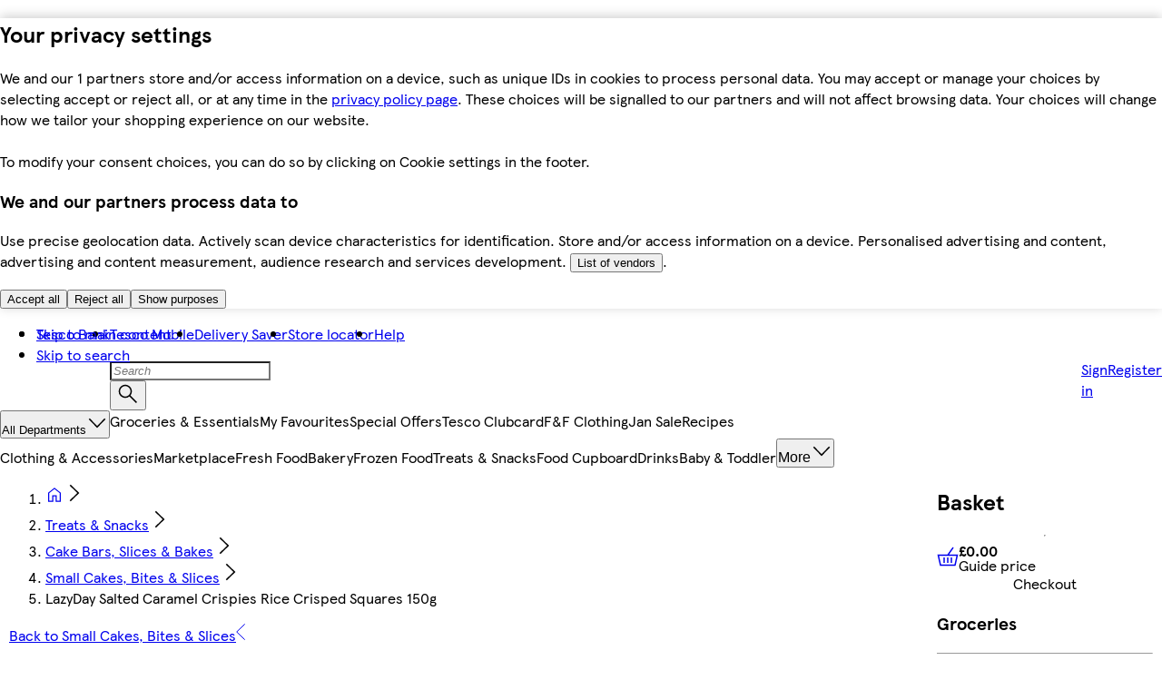

--- FILE ---
content_type: text/css
request_url: https://www.tesco.com/assets/mfe-footer/51995a87cb6420a9dce1.css
body_size: 141
content:
@layer ddsweb-small-atoms{@layer ddsweb-heading{.Khviia_heading{color:var(--ddsweb-heading-color,var(--dds-typography-colour-text-header-primary,"inherit"));font-family:var(--dds-typography-tokens-family-heading);font-size:var(--ddsweb-heading-font-size);font-weight:var(--dds-typography-tokens-weight-sans-bold);line-height:var(--ddsweb-heading-line-height);margin:0}.Khviia_oversizedXxxl{--ddsweb-heading-font-size:var(--dds-typography-tokens-size-fontsize-64);--ddsweb-heading-line-height:var(--ddsweb-theme-line-height-next-heading)}.Khviia_oversizedXxl{--ddsweb-heading-font-size:var(--dds-typography-tokens-size-fontsize-56);--ddsweb-heading-line-height:var(--ddsweb-theme-line-height-next-heading)}.Khviia_oversizedXl{--ddsweb-heading-font-size:var(--dds-typography-tokens-size-fontsize-48);--ddsweb-heading-line-height:var(--ddsweb-theme-line-height-next-heading)}.Khviia_oversizedLg{--ddsweb-heading-font-size:var(--dds-typography-tokens-size-fontsize-40);--ddsweb-heading-line-height:var(--ddsweb-theme-line-height-next-heading)}.Khviia_headlineXxxl{--ddsweb-heading-font-size:var(--dds-typography-tokens-size-fontsize-32);--ddsweb-heading-line-height:var(--ddsweb-theme-line-height-next-heading)}.Khviia_headlineXxl{--ddsweb-heading-font-size:var(--dds-typography-tokens-size-fontsize-28);--ddsweb-heading-line-height:var(--ddsweb-theme-line-height-next-heading)}.Khviia_headlineXl{--ddsweb-heading-font-size:var(--dds-typography-tokens-size-fontsize-24);--ddsweb-heading-line-height:var(--ddsweb-theme-line-height-next-heading)}.Khviia_headlineLg{--ddsweb-heading-font-size:var(--dds-typography-tokens-size-fontsize-20);--ddsweb-heading-line-height:var(--ddsweb-theme-line-height-next-heading)}.Khviia_headlineMd{--ddsweb-heading-font-size:var(--dds-typography-tokens-size-fontsize-16);--ddsweb-heading-line-height:var(--ddsweb-theme-line-height-next-heading)}.Khviia_headlineSm{--ddsweb-heading-font-size:var(--dds-typography-tokens-size-fontsize-14);--ddsweb-heading-line-height:var(--ddsweb-theme-line-height-next-heading)}}}
/*# sourceMappingURL=51995a87cb6420a9dce1.css.map*/

--- FILE ---
content_type: application/javascript
request_url: https://www.tesco.com/ILC10Jt3f8/SdWq/Cw4Z05/f9OYNtt1Dac14h/eXZvAQ/ADwoF24/DXyUB
body_size: 169405
content:
(function(){if(typeof Array.prototype.entries!=='function'){Object.defineProperty(Array.prototype,'entries',{value:function(){var index=0;const array=this;return {next:function(){if(index<array.length){return {value:[index,array[index++]],done:false};}else{return {done:true};}},[Symbol.iterator]:function(){return this;}};},writable:true,configurable:true});}}());(function(){bv();YTQ();Q2Q();var C8=function(Og,bT){return Og>bT;};var mg=function(){return zc.apply(this,[n5,arguments]);};var P8=function(QR){return !QR;};var Em=function(X9){var cL=1;var zG=[];var UW=gr["Math"]["sqrt"](X9);while(cL<=UW&&zG["length"]<6){if(X9%cL===0){if(X9/cL===cL){zG["push"](cL);}else{zG["push"](cL,X9/cL);}}cL=cL+1;}return zG;};var gr;var Ub=function(){if(gr["Date"]["now"]&&typeof gr["Date"]["now"]()==='number'){return gr["Date"]["now"]();}else{return +new (gr["Date"])();}};var l6=function(){return Y9.apply(this,[n5,arguments]);};var M9=function(){return Y9.apply(this,[I4,arguments]);};var XR=function(Kg,HL){return Kg|HL;};var SW=function(){return ["\x6c\x65\x6e\x67\x74\x68","\x41\x72\x72\x61\x79","\x63\x6f\x6e\x73\x74\x72\x75\x63\x74\x6f\x72","\x6e\x75\x6d\x62\x65\x72"];};var tL=function(LW,R9){return LW<<R9;};var b9=function K6(hj,wg){'use strict';var h9=K6;switch(hj){case lM:{nT.push(cc);var GL;return GL=new (gr[nj(typeof Dj()[v9(zf)],Ug([],[][[]]))?Dj()[v9(IW)](sg,CL):Dj()[v9(DJ)].apply(null,[Ow,kG])])()[nj(typeof bm()[Y2(xj)],Ug('',[][[]]))?bm()[Y2(tG)].apply(null,[N9,mW,cf,I6]):bm()[Y2(SS)](P8(P8([])),J8,DJ,Zc)](),nT.pop(),GL;}break;case YU:{var jR;nT.push(J9);return jR=P8(P8(gr[nj(typeof I2()[Bc(sW)],'undefined')?I2()[Bc(dc)](Kb,OS):I2()[Bc(zS)](X0,G9)][nb()[Jw(j9)](xq,rc,HT)])),nT.pop(),jR;}break;case zO:{var hW=wg[sU];var nL=wg[V1];var Jj=wg[kr];nT.push(mw);hW[nL]=Jj[nb()[Jw(tT)](N5,P8(P8(dc)),dG)];nT.pop();}break;case Ep:{var cg=wg[sU];var VS=wg[V1];var A6;nT.push(wL);var X8;var Uj;var Hw;var Zb=nj(typeof I2()[Bc(KG)],'undefined')?I2()[Bc(dc)].apply(null,[O9,g6]):I2()[Bc(hS)](N8,vc);var mS=cg[nb()[Jw(hS)](rS,P8({}),pb)](Zb);for(Hw=dG;cR(Hw,mS[nb()[Jw(dG)].call(null,N0,lm,YS)]);Hw++){A6=A9(zJ(Nj(VS,pj),fg[KG]),mS[nb()[Jw(dG)].apply(null,[N0,XL,YS])]);VS*=fg[pj];VS&=fg[xm];VS+=fg[tG];VS&=fg[IW];X8=A9(zJ(Nj(VS,pj),fg[KG]),mS[nb()[Jw(dG)].call(null,N0,mf,YS)]);VS*=hU[Dj()[v9(kJ)](fG,lg)]();VS&=fg[xm];VS+=hU[nb()[Jw(tR)].apply(null,[Zm,m8,Db])]();VS&=fg[IW];Uj=mS[A6];mS[A6]=mS[X8];mS[X8]=Uj;}var HW;return HW=mS[nb()[Jw(HJ)](IR,DW,km)](Zb),nT.pop(),HW;}break;case f3:{var wT;nT.push(bJ);return wT=nj(typeof gr[I2()[Bc(zS)](Z4,G9)][Dj()[v9(qb)](r0,km)],nb()[Jw(cW)](Dr,YT,K2))||nj(typeof gr[I2()[Bc(zS)](Z4,G9)][dS()[X6(cW)].call(null,fm,pb,GJ,hS,LG,bR)],nj(typeof nb()[Jw(KG)],Ug('',[][[]]))?nb()[Jw(lS)](Dw,tR,JW):nb()[Jw(cW)](Dr,VG,K2))||nj(typeof gr[I2()[Bc(zS)].apply(null,[Z4,G9])][nb()[Jw(N9)].call(null,B5,wW,lg)],nb()[Jw(cW)](Dr,pb,K2)),nT.pop(),wT;}break;case mU:{nT.push(Rf);try{var Gb=nT.length;var BL=P8(P8(sU));var Xf;return Xf=P8(P8(gr[I2()[Bc(zS)](Yq,G9)][hm()[kO(zS)].call(null,wW,XT,sj,zW)])),nT.pop(),Xf;}catch(c9){nT.splice(W2(Gb,dc),Infinity,Rf);var UT;return nT.pop(),UT=P8({}),UT;}nT.pop();}break;case I4:{var s2=wg[sU];nT.push(wj);var rW=new (gr[nj(typeof bm()[Y2(rm)],Ug('',[][[]]))?bm()[Y2(tG)](FJ,sg,qb,JL):bm()[Y2(fT)](dG,Kw,bR,F8)])();var D9=rW[I2()[Bc(DJ)](Tg,DJ)](s2);var kT=nb()[Jw(xm)](d9,IW,DW);D9[Dj()[v9(GR)].call(null,p8,Um)](function(O8){nT.push(rf);kT+=gr[Dj()[v9(F9)].apply(null,[bW,j9])][vW(typeof nb()[Jw(zf)],'undefined')?nb()[Jw(UJ)].apply(null,[Sc,P8(P8(dc)),WL]):nb()[Jw(lS)](lw,GR,p2)](O8);nT.pop();});var hT;return hT=gr[Dj()[v9(tR)](xT,MS)](kT),nT.pop(),hT;}break;case HM:{var S8=wg[sU];var Zg=wg[V1];var Fj=wg[kr];return S8[Zg]=Fj;}break;case lN:{var tW=wg[sU];var AL=wg[V1];var jj=wg[kr];nT.push(Pg);try{var qS=nT.length;var Qj=P8(V1);var H9;return H9=cT(P0,[I2()[Bc(rm)](W9,fm),nb()[Jw(Jf)].call(null,AS,KR,lJ),tP()[ZC(lS)](HJ,zS,KG,UC),tW.call(AL,jj)]),nT.pop(),H9;}catch(MK){nT.splice(W2(qS,dc),Infinity,Pg);var IC;return IC=cT(P0,[I2()[Bc(rm)](W9,fm),Dj()[v9(Af)].call(null,Ax,HK),tP()[ZC(lS)](NA,zS,KG,UC),MK]),nT.pop(),IC;}nT.pop();}break;case GQ:{return this;}break;case F1:{var nh;nT.push(DY);return nh=gr[nb()[Jw(pb)](bP,bR,ls)][I2()[Bc(hF)].call(null,UM,wZ)],nT.pop(),nh;}break;case mX:{var JZ=wg[sU];nT.push(FF);var BA;return BA=cT(P0,[nb()[Jw(pY)].apply(null,[Gq,MS,SV]),JZ]),nT.pop(),BA;}break;case TO:{return this;}break;case EU:{nT.push(wA);var gC;return gC=vW(typeof bm()[Y2(Kh)],Ug('',[][[]]))?bm()[Y2(BV)](fA,lg,rm,Fr):bm()[Y2(tG)].call(null,qH,Ol,kJ,sI),nT.pop(),gC;}break;case gp:{nT.push(Kf);try{var cF=nT.length;var QD=P8({});var fF=Ug(gr[nb()[Jw(Gx)].apply(null,[Ij,Jk,TZ])](gr[I2()[Bc(zS)](f2,G9)][dS()[X6(zS)](SS,fP,YH,tT,KC,P8(P8(dc)))]),tL(gr[nb()[Jw(Gx)].apply(null,[Ij,En,TZ])](gr[nj(typeof I2()[Bc(pY)],Ug('',[][[]]))?I2()[Bc(dc)](BZ,Wx):I2()[Bc(zS)].apply(null,[f2,G9])][dS()[X6(pH)](TF,ZZ,qV,Jk,Us,hF)]),dc));fF+=Ug(tL(gr[nb()[Jw(Gx)](Ij,Gn,TZ)](gr[I2()[Bc(zS)](f2,G9)][nj(typeof I2()[Bc(xj)],'undefined')?I2()[Bc(dc)].apply(null,[Fk,PV]):I2()[Bc(qb)](XS,HT)]),Ck),tL(gr[nb()[Jw(Gx)].apply(null,[Ij,F9,TZ])](gr[I2()[Bc(zS)].call(null,f2,G9)][bm()[Y2(VG)](rc,Jl,P8(P8(dc)),NP)]),KG));fF+=Ug(tL(gr[nb()[Jw(Gx)](Ij,qH,TZ)](gr[I2()[Bc(zS)](f2,G9)][Dj()[v9(fT)](X2,kh)]),xm),tL(gr[nj(typeof nb()[Jw(zS)],Ug('',[][[]]))?nb()[Jw(lS)](XP,XL,kZ):nb()[Jw(Gx)](Ij,Vh,TZ)](gr[I2()[Bc(zS)](f2,G9)][nj(typeof Bn()[Kx(pj)],'undefined')?Bn()[Kx(Ck)].apply(null,[bC,Ak,qA,zS]):Bn()[Kx(cW)](YH,UP,HJ,cf)]),tG));fF+=Ug(tL(gr[nb()[Jw(Gx)].call(null,Ij,Kh,TZ)](gr[nj(typeof I2()[Bc(pb)],Ug([],[][[]]))?I2()[Bc(dc)].call(null,DK,lg):I2()[Bc(zS)](f2,G9)][I2()[Bc(PZ)].apply(null,[Hb,En])]),fg[NA]),tL(gr[nj(typeof nb()[Jw(cf)],Ug([],[][[]]))?nb()[Jw(lS)](GF,P8(P8(dc)),Fs):nb()[Jw(Gx)](Ij,IW,TZ)](gr[vW(typeof I2()[Bc(XL)],'undefined')?I2()[Bc(zS)].apply(null,[f2,G9]):I2()[Bc(dc)](jk,KY)][bm()[Y2(gP)].call(null,zS,OS,Kh,Cs)]),lS));fF+=Ug(tL(gr[nb()[Jw(Gx)].call(null,Ij,HJ,TZ)](gr[I2()[Bc(zS)](f2,G9)][nj(typeof I2()[Bc(kJ)],Ug('',[][[]]))?I2()[Bc(dc)](fK,sY):I2()[Bc(fT)](gc,Ck)]),hU[I2()[Bc(SS)](TP,Uh)]()),tL(gr[nb()[Jw(Gx)].call(null,Ij,rm,TZ)](gr[I2()[Bc(zS)].apply(null,[f2,G9])][Dj()[v9(SS)].call(null,QC,wj)]),F9));fF+=Ug(tL(gr[nb()[Jw(Gx)](Ij,xm,TZ)](gr[I2()[Bc(zS)].call(null,f2,G9)][bm()[Y2(dC)].call(null,P8([]),VG,HT,bF)]),fg[NY]),tL(gr[nb()[Jw(Gx)](Ij,zV,TZ)](gr[I2()[Bc(zS)](f2,G9)][Dj()[v9(wx)](Lm,AD)]),tT));fF+=Ug(tL(gr[nb()[Jw(Gx)].apply(null,[Ij,TF,TZ])](gr[I2()[Bc(zS)].call(null,f2,G9)][hm()[kO(pH)].apply(null,[xm,YH,En,km])]),sj),tL(gr[nb()[Jw(Gx)].apply(null,[Ij,VD,TZ])](gr[I2()[Bc(zS)].apply(null,[f2,G9])][nb()[Jw(VG)].call(null,PP,P8(dc),qb)]),rc));fF+=Ug(tL(gr[nb()[Jw(Gx)](Ij,P8(P8(dc)),TZ)](gr[I2()[Bc(zS)].apply(null,[f2,G9])][hm()[kO(En)](dc,YH,tT,tl)]),LG),tL(gr[nb()[Jw(Gx)](Ij,lm,TZ)](gr[I2()[Bc(zS)].apply(null,[f2,G9])][bm()[Y2(zW)].apply(null,[wx,NA,xj,fl])]),hU[vW(typeof Dj()[v9(KG)],Ug([],[][[]]))?Dj()[v9(Kh)].apply(null,[q6,mY]):Dj()[v9(IW)](Ud,cs)]()));fF+=Ug(tL(gr[nb()[Jw(Gx)].call(null,Ij,YP,TZ)](gr[I2()[Bc(zS)](f2,G9)][bm()[Y2(lg)](wx,xh,UJ,hL)]),zS),tL(gr[nb()[Jw(Gx)](Ij,Kw,TZ)](gr[I2()[Bc(zS)](f2,G9)][nb()[Jw(gP)](FF,DW,mx)]),pH));fF+=Ug(tL(gr[nb()[Jw(Gx)](Ij,PZ,TZ)](gr[I2()[Bc(zS)].apply(null,[f2,G9])][vW(typeof Dj()[v9(kJ)],Ug([],[][[]]))?Dj()[v9(MS)](xC,Bs):Dj()[v9(IW)](Dk,Rk)]),En),tL(gr[vW(typeof nb()[Jw(xm)],Ug([],[][[]]))?nb()[Jw(Gx)](Ij,KR,TZ):nb()[Jw(lS)].call(null,zK,xA,UJ)](gr[vW(typeof I2()[Bc(lm)],Ug('',[][[]]))?I2()[Bc(zS)](f2,G9):I2()[Bc(dc)].call(null,sh,JI)][Dj()[v9(lm)](x8,wW)]),UJ));fF+=Ug(tL(gr[nj(typeof nb()[Jw(fm)],Ug([],[][[]]))?nb()[Jw(lS)](EP,vP,bI):nb()[Jw(Gx)].call(null,Ij,Af,TZ)](gr[I2()[Bc(zS)].apply(null,[f2,G9])][bm()[Y2(qH)].call(null,qH,vP,P8(P8(dG)),nc)]),fg[cf]),tL(gr[nb()[Jw(Gx)].apply(null,[Ij,pb,TZ])](gr[nj(typeof I2()[Bc(dc)],Ug([],[][[]]))?I2()[Bc(dc)](sZ,Fl):I2()[Bc(zS)](f2,G9)][Bn()[Kx(zS)].apply(null,[YH,wZ,kJ,SS])]),tR));fF+=Ug(tL(gr[nb()[Jw(Gx)](Ij,rm,TZ)](gr[vW(typeof I2()[Bc(j9)],Ug('',[][[]]))?I2()[Bc(zS)](f2,G9):I2()[Bc(dc)](TZ,NZ)][bm()[Y2(mZ)](lS,Uh,lS,HI)]),HJ),tL(gr[vW(typeof nb()[Jw(Fk)],Ug([],[][[]]))?nb()[Jw(Gx)](Ij,BV,TZ):nb()[Jw(lS)].call(null,wj,P8(P8(dc)),pC)](gr[I2()[Bc(zS)](f2,G9)][nj(typeof AK()[lH(pj)],Ug([],[][[]]))?AK()[lH(tT)](IF,lx,fm,Qk,GR):AK()[lH(zS)].apply(null,[tR,YH,wW,Af,RP])]),kJ));fF+=Ug(tL(gr[nb()[Jw(Gx)](Ij,j9,TZ)](gr[I2()[Bc(zS)](f2,G9)][bm()[Y2(Kw)].call(null,BV,RP,Ck,rJ)]),NA),tL(gr[nb()[Jw(Gx)].call(null,Ij,NY,TZ)](gr[I2()[Bc(zS)].call(null,f2,G9)][vW(typeof bm()[Y2(Um)],Ug([],[][[]]))?bm()[Y2(vP)](P8(P8([])),fD,hF,Uc):bm()[Y2(tG)](bk,SC,Af,SA)]),fg[wW]));fF+=Ug(tL(gr[vW(typeof nb()[Jw(SS)],Ug('',[][[]]))?nb()[Jw(Gx)].apply(null,[Ij,tR,TZ]):nb()[Jw(lS)](wl,pY,cC)](gr[I2()[Bc(zS)].apply(null,[f2,G9])][I2()[Bc(wx)](Uw,VK)]),cf),tL(gr[nb()[Jw(Gx)](Ij,P8(dc),TZ)](gr[I2()[Bc(zS)](f2,G9)][I2()[Bc(Kh)](ET,bR)]),hU[Dj()[v9(N9)](xl,JI)]()));fF+=Ug(tL(gr[nb()[Jw(Gx)](Ij,bR,TZ)](gr[I2()[Bc(zS)].apply(null,[f2,G9])][vW(typeof nb()[Jw(IW)],Ug([],[][[]]))?nb()[Jw(dC)](OG,Kh,cW):nb()[Jw(lS)].apply(null,[cf,gP,XD])]),mf),tL(gr[nb()[Jw(Gx)].call(null,Ij,ZI,TZ)](gr[I2()[Bc(zS)](f2,G9)][Dj()[v9(j9)](rR,Db)]),Um));fF+=Ug(tL(gr[nj(typeof nb()[Jw(pH)],'undefined')?nb()[Jw(lS)](Td,j9,rY):nb()[Jw(Gx)](Ij,fA,TZ)](gr[I2()[Bc(zS)].call(null,f2,G9)][nj(typeof I2()[Bc(tR)],Ug('',[][[]]))?I2()[Bc(dc)].call(null,zl,rm):I2()[Bc(MS)](qW,Db)]),rm),tL(gr[nb()[Jw(Gx)].apply(null,[Ij,zV,TZ])](gr[I2()[Bc(zS)](f2,G9)][AK()[lH(pH)](mf,Ks,BV,Uh,F9)]),fg[mf]));fF+=Ug(Ug(tL(gr[nb()[Jw(Gx)].call(null,Ij,P8(P8(dG)),TZ)](gr[I2()[Bc(cW)](nG,Kh)][I2()[Bc(lm)](HR,gP)]),Jk),tL(gr[nj(typeof nb()[Jw(sW)],Ug('',[][[]]))?nb()[Jw(lS)].apply(null,[bA,TF,gl]):nb()[Jw(Gx)].apply(null,[Ij,P8(P8(dG)),TZ])](gr[I2()[Bc(zS)].apply(null,[f2,G9])][I2()[Bc(N9)].call(null,TD,wW)]),fg[Um])),tL(gr[nb()[Jw(Gx)].apply(null,[Ij,Af,TZ])](gr[I2()[Bc(zS)](f2,G9)][hm()[kO(UJ)](m8,Sk,KG,MY)]),YP));var pP;return pP=fF[I2()[Bc(ZI)](V8,Hx)](),nT.pop(),pP;}catch(Vn){nT.splice(W2(cF,dc),Infinity,Kf);var ll;return ll=nb()[Jw(Ck)](IV,cf,rl),nT.pop(),ll;}nT.pop();}break;case fB:{var JF=wg[sU];var Xd=wg[V1];nT.push(MV);var gh;return gh=Ug(gr[nj(typeof I2()[Bc(m8)],Ug([],[][[]]))?I2()[Bc(dc)].call(null,LH,qF):I2()[Bc(LG)](W6,rl)][nb()[Jw(Fk)](FL,KG,CA)](wV(gr[nj(typeof I2()[Bc(KG)],Ug([],[][[]]))?I2()[Bc(dc)](wK,vF):I2()[Bc(LG)](W6,rl)][tP()[ZC(cW)](ZZ,kG,IW,N0)](),Ug(W2(Xd,JF),dc))),JF),nT.pop(),gh;}break;case kr:{nT.push(Eh);this[I2()[Bc(xj)](IY,tR)]=P8(dG);var HF=this[I2()[Bc(GR)](VR,pI)][dG][nb()[Jw(wL)].call(null,X2,wK,xn)];if(nj(vW(typeof Dj()[v9(vc)],'undefined')?Dj()[v9(Af)](Kn,HK):Dj()[v9(IW)](ls,IW),HF[I2()[Bc(rm)](hP,fm)]))throw HF[tP()[ZC(lS)](MS,zS,KG,lZ)];var cD;return cD=this[Dj()[v9(pY)].apply(null,[OX,tT])],nT.pop(),cD;}break;case Rz:{var LI=wg[sU];nT.push(vs);var BD=gr[nj(typeof Bn()[Kx(HJ)],Ug([],[][[]]))?Bn()[Kx(Ck)](vI,XD,xY,NY):Bn()[Kx(dG)](cK,gP,IW,zS)](LI);var xx=[];for(var ms in BD)xx[bm()[Y2(KG)](P8(dc),G9,RP,Ik)](ms);xx[nb()[Jw(Hf)](JL,P8(P8([])),SH)]();var VA;return VA=function lA(){nT.push(Os);for(;xx[nb()[Jw(dG)].apply(null,[w6,wK,YS])];){var kK=xx[bm()[Y2(wL)].apply(null,[Kh,bs,DJ,Sb])]();if(Lk(kK,BD)){var ss;return lA[nb()[Jw(tT)](qf,Ds,dG)]=kK,lA[I2()[Bc(xj)](Kj,tR)]=P8(dc),nT.pop(),ss=lA,ss;}}lA[vW(typeof I2()[Bc(DC)],'undefined')?I2()[Bc(xj)](Kj,tR):I2()[Bc(dc)](Ix,RZ)]=P8(dG);var YZ;return nT.pop(),YZ=lA,YZ;},nT.pop(),VA;}break;case Lz:{nT.push(xk);var zk=[dS()[X6(rc)](XL,zS,jm,Jk,xh,gP),nb()[Jw(md)](d6,P8([]),Ck),I2()[Bc(Fk)].apply(null,[rR,NC]),Dj()[v9(hF)](JV,GP),hm()[kO(LG)].call(null,bR,fv,cW,Ln),Bn()[Kx(rc)].apply(null,[M8,vP,cf,Gn]),I2()[Bc(wK)](x9,cC),nb()[Jw(qb)].call(null,kS,Dw,Xk),hm()[kO(cW)].apply(null,[Hf,sl,rc,xh]),Dj()[v9(Fk)](pm,gP),bm()[Y2(N9)](P8([]),HP,P8(P8(dc)),Lb),vW(typeof nb()[Jw(tG)],Ug([],[][[]]))?nb()[Jw(PZ)](TL,DW,rc):nb()[Jw(lS)].call(null,fP,bk,PY),vW(typeof Dj()[v9(Ck)],Ug([],[][[]]))?Dj()[v9(wK)](GW,fP):Dj()[v9(IW)].apply(null,[Mk,wY]),Dj()[v9(pb)].apply(null,[EW,Hx]),nb()[Jw(fT)].apply(null,[Mf,LG,fP]),vW(typeof nb()[Jw(tG)],'undefined')?nb()[Jw(SS)](KJ,zW,hS):nb()[Jw(lS)](El,VG,UY),vW(typeof bm()[Y2(cf)],Ug([],[][[]]))?bm()[Y2(j9)].apply(null,[P8(P8({})),F9,m8,IT]):bm()[Y2(tG)].call(null,NA,fs,dG,OP),nb()[Jw(wx)](ES,zS,vP),I2()[Bc(pb)].call(null,JO,mf),LY()[qZ(cW)](jm,kJ,YP,TA),dS()[X6(LG)](Vh,VG,lh,Um,AZ,ZZ),vW(typeof tP()[ZC(xm)],Ug([],[][[]]))?tP()[ZC(pH)].call(null,Kw,TZ,pY,jm):tP()[ZC(XL)].apply(null,[zS,OV,vh,WP]),vW(typeof Dj()[v9(NA)],Ug('',[][[]]))?Dj()[v9(md)](VL,BV):Dj()[v9(IW)].call(null,cK,JW),nb()[Jw(Kh)].call(null,BT,m8,hZ),bm()[Y2(Gx)](dG,gF,pb,bw),nj(typeof nb()[Jw(LG)],Ug('',[][[]]))?nb()[Jw(lS)].call(null,cY,qd,BI):nb()[Jw(MS)](JJ,pY,rD),nb()[Jw(lm)](Sl,Ds,xj)];if(xI(typeof gr[Dj()[v9(Ds)](v6,wK)][I2()[Bc(md)](DR,kF)],Dj()[v9(zS)](TL,UJ))){var RV;return nT.pop(),RV=null,RV;}var MC=zk[vW(typeof nb()[Jw(rl)],Ug([],[][[]]))?nb()[Jw(dG)].call(null,M6,HJ,YS):nb()[Jw(lS)](dK,gP,MZ)];var qk=nb()[Jw(xm)](X2,fT,DW);for(var Ah=dG;cR(Ah,MC);Ah++){var LD=zk[Ah];if(vW(gr[Dj()[v9(Ds)](v6,wK)][vW(typeof I2()[Bc(KG)],'undefined')?I2()[Bc(md)].call(null,DR,kF):I2()[Bc(dc)](GZ,ls)][LD],undefined)){qk=nb()[Jw(xm)].apply(null,[X2,wK,DW])[Dj()[v9(cf)](Jm,xH)](qk,Bn()[Kx(LG)].apply(null,[jC,mD,dc,km]))[Dj()[v9(cf)](Jm,xH)](Ah);}}var fk;return nT.pop(),fk=qk,fk;}break;case xX:{var SK=wg[sU];nT.push(TA);if(vW(typeof SK,Dj()[v9(En)](VC,Hk))){var CC;return CC=nb()[Jw(xm)](sV,Hf,DW),nT.pop(),CC;}var HD;return HD=SK[I2()[Bc(KR)](CY,Rs)](new (gr[AK()[lH(rc)](IW,ds,Kh,rh,FJ)])(tP()[ZC(rc)](lS,Fk,dc,jD),I2()[Bc(BV)].apply(null,[wC,kJ])),bm()[Y2(DJ)](zV,lm,md,TH))[nj(typeof I2()[Bc(cW)],Ug([],[][[]]))?I2()[Bc(dc)](wx,QA):I2()[Bc(KR)](CY,Rs)](new (gr[AK()[lH(rc)].apply(null,[IW,ds,P8(P8(dG)),rh,lg])])(bm()[Y2(hF)](wW,NY,PZ,lC),I2()[Bc(BV)](wC,kJ)),bm()[Y2(Fk)].call(null,P8(P8([])),md,P8([]),Pj))[I2()[Bc(KR)](CY,Rs)](new (gr[AK()[lH(rc)](IW,ds,Nk,rh,Vh)])(I2()[Bc(wL)].call(null,fH,KV),I2()[Bc(BV)](wC,kJ)),tP()[ZC(LG)].call(null,tT,Fk,Ck,GV))[I2()[Bc(KR)].apply(null,[CY,Rs])](new (gr[vW(typeof AK()[lH(LG)],Ug(nb()[Jw(xm)].apply(null,[sV,xm,DW]),[][[]]))?AK()[lH(rc)](IW,ds,fP,rh,XL):AK()[lH(tT)](nx,TV,Tn,JP,HJ)])(vW(typeof I2()[Bc(BV)],'undefined')?I2()[Bc(zf)](MJ,GR):I2()[Bc(dc)].apply(null,[Oh,Mx]),I2()[Bc(BV)](wC,kJ)),AK()[lH(LG)](Ck,GV,P8(dc),xf,IW))[I2()[Bc(KR)](CY,Rs)](new (gr[AK()[lH(rc)].call(null,IW,ds,KG,rh,rl)])(vW(typeof Bn()[Kx(pj)],Ug(nb()[Jw(xm)].call(null,sV,wx,DW),[][[]]))?Bn()[Kx(F9)](HH,mY,xm,gP):Bn()[Kx(Ck)](VZ,vV,tA,cf),I2()[Bc(BV)].call(null,wC,kJ)),vW(typeof LY()[qZ(IW)],'undefined')?LY()[qZ(rc)](GV,DJ,Ck,zS):LY()[qZ(KG)](DH,tT,dK,jd))[I2()[Bc(KR)](CY,Rs)](new (gr[AK()[lH(rc)].call(null,IW,ds,sj,rh,DJ)])(hm()[kO(lS)](pb,HH,xm,dG),I2()[Bc(BV)](wC,kJ)),I2()[Bc(DW)](tZ,PC))[I2()[Bc(KR)].apply(null,[CY,Rs])](new (gr[AK()[lH(rc)].call(null,IW,ds,tG,rh,qH)])(nj(typeof bm()[Y2(fA)],Ug([],[][[]]))?bm()[Y2(tG)].apply(null,[KR,HY,P8([]),mP]):bm()[Y2(wK)](tR,Mn,rm,rn),I2()[Bc(BV)].call(null,wC,kJ)),Dj()[v9(BV)](cH,rC))[I2()[Bc(KR)](CY,Rs)](new (gr[AK()[lH(rc)](IW,ds,RP,rh,fm)])(bm()[Y2(pb)](zV,dC,bk,Bx),I2()[Bc(BV)](wC,kJ)),hm()[kO(F9)].call(null,VD,GV,xm,Ns))[bm()[Y2(DW)](sW,dc,MS,hh)](dG,SV),nT.pop(),HD;}break;case SX:{return this;}break;case Oz:{nT.push(xF);try{var qh=nT.length;var wk=P8([]);var Gk;return Gk=P8(P8(gr[I2()[Bc(zS)](OC,G9)][Dj()[v9(PZ)](kx,zf)])),nT.pop(),Gk;}catch(Ok){nT.splice(W2(qh,dc),Infinity,xF);var fC;return nT.pop(),fC=P8(P8(sU)),fC;}nT.pop();}break;}};var W2=function(Pl,Df){return Pl-Df;};var lV=function(){return zc.apply(this,[Y,arguments]);};var OF=function(XI,OA){return XI>=OA;};var Ul=function(CP){var Dx=CP[0]-CP[1];var ql=CP[2]-CP[3];var On=CP[4]-CP[5];var mK=gr["Math"]["sqrt"](Dx*Dx+ql*ql+On*On);return gr["Math"]["floor"](mK);};var kR,C1,OT,wN,Mb,gG,MO,mX,nQ,Ym,S6,JT,YM,gJ,Cg,Fm,tJ,dQ,wM,HS,rJ,Up,b0,Lc,Ij,hv,PU,XN,KB,DT,RR,pO,w,B5,Xm,IQ,Lz,Sw,Tz,Gz,sz,cM,Rr,wf,fL,G8,B2,J2,VU,KU,PG,YQ,m9,RT,JO,vw,Nc,QL,D1,Iz,T4,pf,Zp,bG,nw,s8,YR,JU,p6,np,OW,z6,DM,QT,dL,QJ,UQ,BM,Br,Lq,sR,fv,JQ,hp,Ep,Ac,gB,r5,E,c6,gw,Jg,wS,f5,dR,SB,lT,dX,qN,gv,lb,n8,GQ,Ob,O0,V8,RL,WR,X4,WS,dW,xL,fb,Fw,zb,Zj,hq,AO,I9,MT,Vj,KW,TU,NO,DB,Pp,Qb,D6,Uc,bg,Xr,Nv,Vc,V2,Bq,rz,gc,CG,WX,sL,Vg,BR,f2,KL,Bj,C0,jb,qw,CW,QX,AG,CS,lR,Ww,w9,Xj,kB,Cb,l4,mR,jS,Ng,ZR,Hb,jg,Qw,LL,E3,j3,db,Dg,jm,CU,sJ,z8,Qc,BS,jG,cG,EQ,hO,ET,lO,dg,KM,IX,MW,NS,Pc,Tb,xv,fM,vv,FR,xJ,fX,OX,ES,A4,wb,LJ,Hq,z9,lj,Z8,Mc,kp,jT,R2,Oz,MB,D2,hr,pW,xc,Q6,UO,cq,Mg,YB,IJ,Yj,U8,ZL,C6,hM,p5,H8,h8,F4,f4,Jz,Ew,c8,Pw,zB,QO,r1,pR,Jv,VT,B8,Kp,Rm,hG,Uz,xN,I1,xR,Gf,cU,k9,r0,l8,p0,LT,rX,QW,hw,kg,x8,A,pX,VJ,rR,x9,QG,zg,dj,KS,kL,HN,fz,BX,q6,Wg,JR,Eg,r6,cw,d6,KO,qj,U2,jf,EJ,A8,mL,n6,E6,Kj,Gc,AW,Wj,K0,Vf,wm,SG,Tj,J0,j2,dB,k5,FX,U,z2,pz,gS,ZG,Z4,TB,P3,Op,K1,r8,FB,C2,Yb,qJ,Pj,PM,g2,GB,pB,LX,RU,zR,G,Lj,ER,wR,vq,bc,wc,UM,bj,x6,Gp,AR,Dm,VW,tQ,Km,A1,xg,zj,l1,IL,jr,q9,U6,Rg,DG,Pb,tN,FW,Hm,l2,F6,Wm,R3,kS,Qq,lN,fR,dw,ZM,G6,f9,RJ,O6,YJ,BB,ZS,U4,gO,gT,V6,YG,CX,TL,T2,ng,kq,cb,Bb,tb,vr,ST,Uw,FU,WU,vG,F2,PN,bL,Xb,sb,Y3,S9,Pf,W6,GT,qc,Gm,tq,lv,U0,Yz,Jb,mG,TT,P2,Vv,S5,RW,Bg,GG,OJ,Pm,vf,nO,GW,X0,E4,rG,tj,H4,Q0,bw,HR,P9,tr,nm,gb,xq,E0,LR,Hc,VX,DS,rw,Rw,Ib,Vw,Sf,Q3,qG,SU,k8,Cc,vg,CO,RG,W8,Hj,CJ,Xg,z5,nJ,D5,vb,L8,sf,sN,L2,D8,t8,q2,Nf,EN,WM,hb,ff,wX,EO,Mm,pg,XW,dO,SJ,Vz,vQ,x5,gU,XM,Mz,p9,R5,zU,Jc,Qm,Nz,MQ,jp,rb,T8,Aw,Yc,wz,XU,KJ,vR,dJ,Sz,IO,tX,xX,jX,Eq,mT,PO,Lb,j4,s6,O5,YO,Nm,t9,FL,qW,mB,Q4,rg,CB,gR,qL,NJ,Tf,rO,Tq,Z6,Gj,US,rp,vS,Pz,vJ,ZB,xr,N6,Rj,Wc,Sb,vO,jQ,kb,cm,m6,ZX,kj,YU,Sm,Cm,Mv,JX,L9,Wq,pQ,qm,hR,AU,Or,nW,jw,Ic,fQ,Rz,S1,wB,Fr,nU,c5,jc,FO,xz,IN,Oc,ww,g4,VB,lG,qg,Am,Ap,bN,zp,f8,Y,Gv,Xc,N,OL,qB,vj,bf,lU,zX,Np,CR,jO,gg,w2,z4,q,xS,Xw,F,TS,B9,Tv,s9,Y1,sG,jW,k0,Bf,c2,Kq,JJ,XO,Ag,r2,M2,cJ,sM,x2,Q8,sS,zm,bM,AN,m2,qO,wr,SX,RM,Ur,GM,UR,n2,rj,H6,EU,R0,Lf,tw,lW,xW,Om,Sj,Of,N0,Gw,TM,Bm,AM,Zw,NB,CQ,SQ,qM,Mf,P0,fS,H0,c0,vL,EW,kU,bS,n9,F1,WO,jB,M0,nR,Tw,GU,kw,C9,b6,tm,n4,V4,B1,bp,cj,AQ,sr,Fg,nf,jN,M8,zT,SR,Ig,rL,pT,gL,hQ,pS,WT,nN,tS,RQ,R6,Cw,lc,qU,hX,IB,UB,Q9,zv,L4,Uf,Sq,NM,U1,HM,gW,bb,g1,fj,xb,cB,G1,pw,g9,IM,Y6,PR,dz,XG,f6,SN,Sg,A2,b8,FS,E1,Qg,HG,sm,JM,wO,EG,Yg,l0,O3,JS,pL,pU,UG,U9,X2,wp,K9,F5,D0,Jq,V5,Cj,gN,nc,n5,nS,M6,SL,kW,l9,xw,T1,Wv,G4,BT,qf,PS,LS,TW,v4,Mj,J5,Fb,c4,Vm,zN,gM,fJ,qp,VQ,Ec,w1,xG,sT,XS,Dz,jM,Ab,QQ,JN,dT,UL,sQ,q8,hJ,CT,E9,G0,br,FM,Hv,v8,Gg,B4,Z2,AJ,Rb,Bv,x4,TG,Hg,Bz,NT,MG,WG,tB,DR,mm,FT,k2,lM,Dr,pv,OR,ML,nG,LU,Z9,BW,Iw,z0,E2,YL,vN,V9,L6,Kz,k6,wJ,F3,sw,nr,d8,OO,ZT,N2,Yq,WN,r9,BG,t6,pm,MJ,MR,J4,wG,Bw,Rv,Vb,QB,gj,P5,mJ,Rc,Eb,f3,Wp,vm,w5,QS,DN,IS,rU,Lg,Oj,B6,cQ,EM,Hz,I5,PJ,DQ,m5,Im,Dc,T9,CN,hL,Nw,p4,Tc,EB,JG,AT,jL,zL,AB,R4,qr,TR,Nb,PT,H2,zr,vT,NW,Zv,mM,TJ,gm,Cv,T6,tg,j5,bz,Y8,Dv,mb,WW,KT,ZJ,N5,r3,KQ,Tm,zz,k4,x0,OG,mN,W5,O2,vU,I4,I8,ZU,P1,qT,Jm,IT,P6,cz,zw,FN,Wf,vX,XB,pG,p3,Mw,NG,RS,l5,K8,jJ,GN,E8,BJ,S2,Q2,ZW,q0,fW,tM,DL,S3,Yw,D3,G5,NL,Q1,cN,g8,Cq,b5,Fc,gf,cS,Ej,Z5,Lw,Kc,Az,tO,J6,fp,qR,R8,YW,VL,Wb,Qf,pJ,X,fw,VR,mj,GS,rT,w0,EL,rv,j8,XJ,ZO,hg,v3,Lm,cO,Cr,mU,j6,Gq,G2,m4,KX,PL,fB,sq,lL,Aj,YX,w6,W3,WJ,NR,IG,v6,bB,PW,pN,bq;var JK=function(fI,Vx){return fI[ZK[KG]](Vx);};var nY=function(zh,xZ){return zh instanceof xZ;};var OK=function(){return ["[(\\$\t","9\'N","O\x3fE +D(J","(V:;=\x07\x3fK=","2+n6V$\x00!= RR$\x00","8G/V","H2R;&1+#_","9-$D4G\x00\t\'\'X","*\n!\'\f^\x3f","j>\\+\x00<&N.V*","$\f","\"X.}(\b","\b1\'o\x3fE &","\r4<\x07E.}&","\fN\"G","\x07\b<\"{5\x40=!!/","^)C,\v0*1_;A=","<\"\x07OC;$\r/\x405U/","R=E09*J4W%\x00{rD7C<1pBp;\x40i\r%\"v","&9\v","[\x3fP &Y\\<\v\t","u\x07\r1p","\vf]Z5,T;:J`\v5TK)}Pr\fs&4#N>v$\'/","J","=t)V%\x00<;t\x3fE(\t\b4:\x07",">!;",";W9","#RL",",Z:\f<\"\v_#`=\t0","o",">E","W,\t2/N",")\x07_V(\t7+_Z$\x00!/[",";","{t\f:\x3f0","tC%\"<\vL2G:< B4T:","<=J.P! \v0 ","2+3^,\n\b!_3E,\'!=","*\t0 |3W=\r","9A,\t0",">\\\x00","1+{3K,\t/4:\vD","*\n3\'F\nR:\n:<","C5\x40=\v8+",">\x00>\'c3W-\x00","b\fD4\t","}(2/D(","kb\b$<>Gr\b$4\"jq\x00\n\n)#jY\b&<$H0r\r<QJ\r\"\x07N0#j6F=\'%PmjQz/#jk\'\r qhe<:\x00\fju*V\x3f&/:y6r\n\x3f%jrg\"q\vp$,\fju*V\x3f&/:y6r\n\x3f%jrg\"q\vp$,\f\x00Mj\b$<#jT\b$>6;O}$<\rsod\b$</Sjr#$6-Dr%0\x072#b>tp1I7W%$1:\f#jGq33jr\x00W<(qy$L#j_/\t$#GI4<!)#jf!U<7)#jb<\b1c\vp$4#\x40oa49$#a\r~}$<#G8^-U =r\n1Lr\b$;IDr\"P/\x3f&Zr20a#h7}&<%\n\x00\b_=/9.Dr\b\"0+\rje7 !#j\fz-$:f\x3f#j|33jr\b0\rje3\b;jv\b$<\bjp*101,~r\b\b.\r{5jr(~#Lr\n\x07%*#br\b301+jr\'<L#_=r\b&$9jr\b$*b\x3f#jZ7M3jp#jX|5Lr\n3;2*#hhr\b$70$<#Web\b!}r-$>g#j~7M;jr$P>&Zr\'! jw8$<yjr.$<36e0i\r\t#D;e%g6eh\n>%4/s\f-T;a+7al~<\n<\"0rb\r<\b6Aw8$<cC+\bc3jY\n!R\x3f&Zr*\f#i}:*\"8z\b4<xjW{\t\b\t[=r\b $8\nJhf\v<\b[*\v/\x00-P~Y\b!\f8>{8+Tj\vr\vS\rA\r~\b*\fejP$\t\by\rir5\x07majy\f3/eTLp#*-Dr\' \x07 )\'jV&$<8{,c\vw8$<;6r-r<*\bhlr$\x3fc)#h\f{\b<#jD\bS\r4m3r\b$+/-%S*W0< )\'jV&$<>6,c\vrb$2:#Fop4>+jr$>&Zr0*#i7K%\x071~lq<,\'aW.$<-\n$<\nsq\\\b$-\x00TLp+ 79+\\.$>7%)jr\r\x00\rq\vp$<\f\x00Or\b$2)#j~,\n<\"0\\lT\b&+\r#ji:\x3f*` l2_\b\x00Sy0\x3f|;jr\b&V!#j}x=V:#\x40\"}<,\'a6r\x00<c)#h8X$<O}&\x3f,x#jq+(#dY\b&0e\rj^1&7\x07wjr\b$M`:TLp+ 7\r~r\b)$d#jf1\f#j7~1-,:jp-81!r\b/76Rjj\b$<9)c\vr=<\r7bW\b&O#a;~U<#jXx*5Lr\n3e*#hhr\b$7 $<;Op{$</z2\b)$#\x40kj4<!)#jaz,\x07#j|&$<8c\vp\b$<%s;~\b*\r%y,jz3\tW=r\b+$fra%7*-\"\x00|\fF-\"(;nr,\n<%0Sb\n(\x3f\f92Ad$D\x005r\b/3o+r\b73\f0D=r\b&(\"jD\bS\v6|(,<Pe,P{0< )\'jV&$<9)c\vp$\b:#Gc4>;\\Y\v\rc)#ndU#i4y!\x07\x078\x00|r<8,lr\n<\vSC>t $<I\n\x3f\x00Lr\bR$#a;~U<\x3ff|&$\x3f\nOZ\b$<\x074s4>c3jY\b.0\x07h0r\r<,ra&<\nlc\x004>c3jIb\n<%\tQ(\x07>$\x3f/j\\\b&5&E_2He;nr<\n<%\tQb\n(<3ajy(\x3f#jj7M3jq-\f(a\n$<g\x3f\\\b$\x076jfW+e5S6Q3\b1,h\x3fe\r\'e{\nI\re%$\'%##jr\v6\n%r\b,c+\rjXx*5\n4jr:#G=Kx4<\f8D..$>\x07%jr|\'+1xy38(6\x40cv2(#rr\b$;4zf0tfK2!}1-$3\x00#j\r<\bc+r\b/)vM}r\b#M}jy\f$ [*W+\tG6r#jR((:~!#j1v>-,\x3f#jg#$9$#qW/\r7#\x07b\b\'K2!It$2: G*\b UDr\b-\f(f9z>$K2%~ia0*` Lr\bRxje!U<c)#i\f\\>$K2!H|$,\fTLp+NxjQ\"U\rj^|+\njy{(1:\f#jB\b$7\nY\b\x07\f(f\v\\\b$\x3f86I7Wy:\x00\f1r\b$<(S\x00r\b \nc)#hv5K2!z-$:f#jt\n\n)#je\"Q\x07llT\b&+>{.O=r\b$<2e:Rhr\b$7a0$<#3Sb\b!ykT-$>g#jB7M;jr$K#_=r\b&(>\x07j\\\b$-\rTLpH9\x07Dr\'\r+&Zr, !#j7\n<\t\x00l\fFV/:3c+r\b/*\'4Gj\b$>8\x00\rry\r\x07O\x07\"3s\b_\b)#o+r\b/RjlT\b&/jD<\x3f#j2D=7/7G/W\n\x3f.Zr08jy\x071\b:#F\vKx.1$#ad\vU<c)#h\fXz<\tf>{8$<z4r-r#$\f-Dp\'6 ,G\td|U\b2\v#j5D\rU:#F\vKx*$#a+eU<c)#h\rY< f]8$<%/HuB\b$7a;\\Y\b0\rj{\v\r;\x00x\ry#D-{y\x071$#a(V!U<c)#h8X$<q\r\':=\"#N5r\b\b\tcxjR%=\f(c\r}\nja\x07<%\x07!jw27/3hlr$\x3f+\rj_&5\njy<4\b:#Gp#$>\r\r\\.$46\t$R9/;Tj\vr\n<\x3f#j\b}=/:)#jj/\x07!b\b\'\'jy#(z\x3f#jY7M,\x07Dr%\x3f29.}r\b\"#j\\\b$d*zB\b$7--Dq\'\r7#0]>\x07\b$\x3fr\rG%$$ =7e*e6r*N0\rj_\x07U8\"qm\\\v$<\x3f#jg#$9$#qW/\r7#\x07b\b\'\x07~!#j1W0-,#br\b381-Dr\"2#l8t\'f\rq\v{8$<1r\b$<.T\b$>7O|&$<8{!Lr\x07:;8\b\\45$#m\bY\b!\f(c9\\\b$\x3f8\x00\rry\v:\x00Lr\b<\n$#Zr\n< C9]\x07\t.{R^=v\b$\r\x3f#je7MxjQ\")\f(}\fd\'K2!\fYS\r6}=W\b\"N$#m\be>)+#b4F&$<8=r\n1+\x3fTLp\t(1%\fr\b$7\f;\rj]-8Onr\b&*`&F6]=/#-\vS7r\b$<{\n_beb$<Rf\"\b<\f8N5r\b\b73i.\v/#\b#a\x3fd}$<\"\tI=r\b$\'{#d5r\b\b7,mr\b4<$H=r\b&+>vjft","F;g!!:N\fR%","<=6B7V&\ta_3E,","/R-"," ","\t<#\x07q5],","1",";E(\f+\vL2G","<\\;\b\"&;\x00F3G","<(","3Q;","F\'","0R\x3f8;/\x00G\x3fW","6!",":VG","9Z=","<4\x07","w4","\x40xPM","9A,\t0\x07X\x3fG\f;/3^,\n\b!","#RiX8=","1!,D.g;>","=\x07_\nA&!7NU","-","=V=&;:\x07S.","n","6R:4;*\x07SU","7V:2+","!!","=M\"W;\f\v0<=^4D;\r%+","P&\b\r9+N>",">Sjp",",\x07_;","!\x00A\x3fP=E:0 \x07Y;G& ","A,\b0=f\x3fW 6071R)G,\b<6-\x07X)","0-\ti3\\$\x00\t\'\'x3T\'","6N\"G\f\v:*\x07Y","tD,\x07\'\'N(l:<>t<]","/\x40,","5T","2d\tg","X\x3fA\x00","(\vN6W:","0","W ","\\\'\b =\x07^*","N(^ <!\f","(&!B/^","=\x00!","x|","","\rI0V*]\"L3]",">Y","\b8!R","*\rH/^,\v\t\"\x07F\x3f]=","\x077+","&9","t>Z:",">Z:47,J7V","{(\\$\f0","*^","P","<(FG=","tQ5UwKEW","","3\x40\v#+","^&-=!\fNF$\x07\'\x07Y,Z*\x00","lg",";\x000:","9w\"\v8","D5X \x00",":\'\'N(l,9;_\x3f","``d=4H","\x40\x3fJ-\n\n;","*\t0 c\x3fZ.\r\t","\b7\"\vX2","-\t\'t|\n0.","\x3fA;\n","w,6+-Y3V\'!\'\rEE,\v\t","\t\x07E\x3fA(\'n\vXzR%4*\v(F\'\v;)",";D;\r","/\f<=\n","D4G&==J(G","\nN6V\'\f\b8E-A(\r0*",".R+","~","rnN.[&","\r:>","::\r_#C,","=t-V+<8\x07Y\x40*%:=M/]*: ","\t\n+\f","0:6B7V3\n0M)V=","W,\t\t4\rO\x3f","N7\\\x3f\x00> <N4G<>m(\\$!2","!\fD-\x40,","[3K,\t90>C","(V\'\'+","3\x40\f0!_ir*#+","!!H2V:","/","[6V+X3\\\'","E1]&","(V/&&","%<\x07]","9\'\x07E.j","C<","\'+_\x3fv%\x000 ","m","+\x00`3Gd\f!+Y3V;u&m","Y\x3fB<\x00!\x40\x3f&","g\b\'\"\n","0=D4\x40,","\x40",")A*","\'N(R=\n","m!\t%t>","","Y3G(\x070","&W","\x40-\x00",">V\x3f\t","\'\n\n","t;Q*","&\v9\'\x40","_j","D7C&1","}gBPzh\'\t<8\x07\v9\\-\x00 u3",">R=\x00","$B6V","*\n0\rB4G\b","9R%\t.0\"\x07E3F$","\x075C*_","0 D(w(","\x3f=\x07","2G=oaM","\x3f9!\x00","6*t;W&4\r:/E<R~S\r3-8g7P/\t\"7I5_","48B6d \t=","9>\nJ",";_=.,",">\x002\"","&7\f_2V:\f>\x07N9[=","Z-","3\'N","\'/N",":0*G\x3f`*%:0N6\\(","7P",":\r\'!Dl","Q","M46O\\3W=\rGuyT*K`","7 +;C2\v\t\'Y*}\x00<o=\\\"#&!n9Z\";z\"7O=","$U\x3f","W, \""," \x07S.&",".=!\x40-R\x3f\x00]3!\vZ;\x00!!","=J(G","<A(\b&"];};var Yx=function(){return zc.apply(this,[Nz,arguments]);};var YC=function(){return Y9.apply(this,[N,arguments]);};var Nj=function(Ph,vd){return Ph>>vd;};var A9=function(RY,js){return RY%js;};var PD=function XY(zA,kA){var Ml=XY;var Sh=ps(new Number(V1),Xs);var KP=Sh;Sh.set(zA);while(KP+zA!=kU){switch(KP+zA){case MB:{var wD=kA[sU];nT.push(BP);var IZ=wD[nb()[Jw(wL)].call(null,JA,qH,xn)]||{};IZ[I2()[Bc(rm)](VH,fm)]=nb()[Jw(Jf)].call(null,Ql,LG,lJ),delete IZ[tP()[ZC(7)].apply(null,[33,16,3,598])],wD[nb()[Jw(wL)](JA,hF,xn)]=IZ;nT.pop();zA+=Az;}break;case B3:{zA+=O3;var WI;return nT.pop(),WI=Al[HA],WI;}break;case G5:{var Al=kA[sU];zA-=b0;var HA=kA[V1];var rV=kA[kr];nT.push(tZ);gr[Bn()[Kx(dG)](qP,gP,IW,Dw)][vW(typeof nb()[Jw(m8)],'undefined')?nb()[Jw(XL)].call(null,DL,dG,En):nb()[Jw(lS)](xY,lm,GF)](Al,HA,cT(P0,[nb()[Jw(tT)].call(null,Hj,XL,dG),rV,nj(typeof AK()[lH(dc)],Ug([],[][[]]))?AK()[lH(tT)](ZV,Mh,P8(P8(dG)),NV,mf):AK()[lH(dG)](XL,tA,XL,Vh,NA),P8(dG),nb()[Jw(pH)](xC,Gn,tR),P8(hU[vW(typeof LY()[qZ(hS)],Ug(nb()[Jw(xm)].apply(null,[zY,P8(dc),DW]),[][[]]))?LY()[qZ(sj)].apply(null,[WV,FJ,KG,BF]):LY()[qZ(KG)].apply(null,[Rh,tT,GY,Mk])]()),bm()[Y2(cW)].call(null,zS,kF,Dw,XA),P8(dG)]));}break;case xX:{var Nl=kA[sU];nT.push(xf);zA+=nN;var mh=cT(P0,[nj(typeof I2()[Bc(wL)],'undefined')?I2()[Bc(dc)](jC,kY):I2()[Bc(Af)].apply(null,[HZ,Fk]),Nl[fg[HJ]]]);Lk(dc,Nl)&&(mh[vW(typeof tP()[ZC(F9)],Ug(nb()[Jw(xm)](AP,dG,DW),[][[]]))?tP()[ZC(F9)](LG,dG,pj,FY):tP()[ZC(XL)](Gx,Xx,QZ,YP)]=Nl[dc]),Lk(Ck,Nl)&&(mh[hm()[kO(IW)](BV,Jd,XL,OI)]=Nl[Ck],mh[Dj()[v9(mx)].call(null,zP,bx)]=Nl[KG]),this[vW(typeof I2()[Bc(md)],Ug([],[][[]]))?I2()[Bc(GR)].call(null,vA,pI):I2()[Bc(dc)].call(null,Uk,XF)][bm()[Y2(KG)].call(null,Gn,G9,HJ,xY)](mh);nT.pop();}break;case n4:{var IP=kA[sU];zA+=QO;nT.push(rm);var lF=IP[nb()[Jw(wL)].call(null,SP,zV,xn)]||{};lF[I2()[Bc(rm)].call(null,SY,fm)]=nb()[Jw(Jf)](mP,km,lJ),delete lF[tP()[ZC(7)](82,16,3,127)],IP[nj(typeof nb()[Jw(Gx)],Ug([],[][[]]))?nb()[Jw(lS)](gD,tG,YS):nb()[Jw(wL)](SP,hF,xn)]=lF;nT.pop();}break;case v4:{zA-=Hv;var Dl=xD(gr[I2()[Bc(zS)](VY,G9)][I2()[Bc(cW)](Nm,Kh)][bm()[Y2(TZ)](fm,Il,vP,Bb)][Dj()[v9(Vh)](fs,md)](nb()[Jw(CH)](NF,P8(P8(dc)),G9)),null)?Dj()[v9(xm)].call(null,Tl,rm):nb()[Jw(Ck)].apply(null,[AY,j9,rl]);var fY=[YF,VI,YA,qD,TY,KZ,Dl];var Th=fY[nb()[Jw(HJ)](Nx,P8(P8(dc)),km)](Bn()[Kx(LG)](Vk,mD,dc,fA));var EI;return nT.pop(),EI=Th,EI;}break;case S5:{zA-=XB;gr[Bn()[Kx(dG)].apply(null,[dl,gP,IW,Nk])][vW(typeof nb()[Jw(cf)],Ug('',[][[]]))?nb()[Jw(XL)](Hj,wx,En):nb()[Jw(lS)](Yn,cW,kn)](gd,dn,cT(P0,[vW(typeof nb()[Jw(Bs)],Ug([],[][[]]))?nb()[Jw(tT)](CG,xj,dG):nb()[Jw(lS)](SA,tR,bH),Gs,AK()[lH(dG)].apply(null,[XL,bl,VG,Vh,Tn]),P8(dG),nb()[Jw(pH)](Md,dG,tR),P8(fg[HJ]),bm()[Y2(cW)](wL,kF,tT,UY),P8(dG)]));var jx;return nT.pop(),jx=gd[dn],jx;}break;case YB:{zA-=IQ;var OD=kA[sU];var FZ=kA[V1];var ED=kA[kr];nT.push(cW);gr[Bn()[Kx(dG)].call(null,RP,gP,IW,DW)][nj(typeof nb()[Jw(KV)],'undefined')?nb()[Jw(lS)](Sx,P8(P8({})),xH):nb()[Jw(XL)](rZ,rm,En)](OD,FZ,cT(P0,[nb()[Jw(tT)].apply(null,[VZ,P8({}),dG]),ED,AK()[lH(dG)].call(null,XL,Mn,DW,Vh,VD),P8(dG),nb()[Jw(pH)](cC,P8(P8({})),tR),P8(dG),vW(typeof bm()[Y2(mZ)],'undefined')?bm()[Y2(cW)](SS,kF,Tn,Ln):bm()[Y2(tG)](YT,Qn,tR,sj),P8(dG)]));var kf;return nT.pop(),kf=OD[FZ],kf;}break;case tQ:{var CI=kA[sU];nT.push(wn);var If=cT(P0,[I2()[Bc(Af)].apply(null,[fZ,Fk]),CI[fg[HJ]]]);Lk(dc,CI)&&(If[tP()[ZC(F9)].apply(null,[pH,dG,pj,Zs])]=CI[dc]),Lk(Ck,CI)&&(If[vW(typeof hm()[kO(hS)],'undefined')?hm()[kO(IW)](Hf,wF,XL,OI):hm()[kO(pj)](xA,hC,Tl,Yf)]=CI[Ck],If[nj(typeof Dj()[v9(km)],Ug('',[][[]]))?Dj()[v9(IW)].apply(null,[pI,Sx]):Dj()[v9(mx)](ZT,bx)]=CI[KG]),this[I2()[Bc(GR)].apply(null,[Sm,pI])][vW(typeof bm()[Y2(OS)],Ug('',[][[]]))?bm()[Y2(KG)].call(null,P8(dc),G9,FJ,HC):bm()[Y2(tG)](FJ,jC,md,wW)](If);nT.pop();zA-=JU;}break;case jB:{if(vW(JC,undefined)&&vW(JC,null)&&C8(JC[nb()[Jw(dG)](A8,P8(P8([])),YS)],dG)){try{var Rl=nT.length;var kl=P8([]);var bV=gr[tP()[ZC(En)](mZ,RH,En,FC)](JC)[nb()[Jw(hS)].apply(null,[jK,Tn,pb])](vW(typeof AK()[lH(hS)],Ug([],[][[]]))?AK()[lH(En)](dc,RC,mx,xm,m8):AK()[lH(tT)](gZ,wI,Dw,AC,BF));if(C8(bV[nb()[Jw(dG)].apply(null,[A8,zV,YS])],tG)){dx=gr[I2()[Bc(rc)].call(null,BH,CA)](bV[tG],XL);}}catch(Zh){nT.splice(W2(Rl,dc),Infinity,GC);}}zA+=SB;}break;case Xr:{zA+=Or;var fh=kA[sU];nT.push(gA);var HV=fh[nb()[Jw(wL)](Y8,PZ,xn)]||{};HV[I2()[Bc(rm)](LZ,fm)]=nb()[Jw(Jf)].call(null,Zl,tG,lJ),delete HV[tP()[ZC(7)](65,16,3,723)],fh[nb()[Jw(wL)].apply(null,[Y8,P8(dc),xn])]=HV;nT.pop();}break;case AB:{var gd=kA[sU];zA+=Eq;var dn=kA[V1];var Gs=kA[kr];nT.push(LA);}break;case X4:{var pk=kA[sU];nT.push(wI);var dh=cT(P0,[I2()[Bc(Af)](cZ,Fk),pk[dG]]);Lk(dc,pk)&&(dh[vW(typeof tP()[ZC(rc)],Ug(nb()[Jw(xm)](Xh,En,DW),[][[]]))?tP()[ZC(F9)].call(null,tR,dG,pj,nP):tP()[ZC(XL)](YP,Yl,Qh,NC)]=pk[fg[dc]]),Lk(hU[vW(typeof tP()[ZC(tT)],'undefined')?tP()[ZC(fA)](qH,MI,KG,pK):tP()[ZC(XL)].call(null,md,pA,WD,Nn)](),pk)&&(dh[hm()[kO(IW)].call(null,Gx,bY,XL,OI)]=pk[fg[kJ]],dh[Dj()[v9(mx)](tK,bx)]=pk[KG]),this[I2()[Bc(GR)](OZ,pI)][bm()[Y2(KG)](fm,G9,ZZ,HY)](dh);nT.pop();zA+=I4;}break;case KU:{var Jx=kA[sU];zA-=Y1;nT.push(Bd);var An=Jx[nb()[Jw(wL)](Mj,qH,xn)]||{};An[I2()[Bc(rm)].apply(null,[mF,fm])]=nb()[Jw(Jf)](Nm,RP,lJ),delete An[vW(typeof tP()[ZC(8)],'undefined')?tP()[ZC(7)].apply(null,[86,16,3,876]):tP()[ZC(10)].call(null,9,138,766,406)],Jx[nb()[Jw(wL)].call(null,Mj,gP,xn)]=An;nT.pop();}break;case Mv:{var wP;zA-=G;return nT.pop(),wP=dx,wP;}break;case q:{nT.push(wd);var YF=gr[nj(typeof I2()[Bc(qd)],'undefined')?I2()[Bc(dc)](qd,Ch):I2()[Bc(zS)].call(null,VY,G9)][nb()[Jw(BZ)].apply(null,[LH,Ck,N9])]||gr[I2()[Bc(cW)](Nm,Kh)][vW(typeof nb()[Jw(EC)],Ug([],[][[]]))?nb()[Jw(BZ)](LH,tG,N9):nb()[Jw(lS)].call(null,YV,Ds,bn)]?Dj()[v9(xm)](Tl,rm):nb()[Jw(Ck)].call(null,AY,Ck,rl);var VI=xD(gr[I2()[Bc(zS)](VY,G9)][I2()[Bc(cW)](Nm,Kh)][bm()[Y2(TZ)](DW,Il,UJ,Bb)][nj(typeof Dj()[v9(BV)],'undefined')?Dj()[v9(IW)].call(null,Ll,Yh):Dj()[v9(Vh)](fs,md)](dS()[X6(En)].call(null,Um,VD,RI,F9,dG,qb)),null)?nj(typeof Dj()[v9(DA)],Ug('',[][[]]))?Dj()[v9(IW)](Sd,Ys):Dj()[v9(xm)](Tl,rm):nb()[Jw(Ck)].apply(null,[AY,zV,rl]);var YA=xD(typeof gr[Dj()[v9(Ds)](dl,wK)][dS()[X6(En)](lS,lg,RI,F9,dG,Dw)],Dj()[v9(zS)].call(null,WJ,UJ))&&gr[Dj()[v9(Ds)](dl,wK)][nj(typeof dS()[X6(En)],Ug([],[][[]]))?dS()[X6(dc)](j9,LG,RP,QF,pF,pY):dS()[X6(En)](ZZ,md,RI,F9,dG,P8(dc))]?Dj()[v9(xm)](Tl,rm):nb()[Jw(Ck)](AY,P8(P8(dc)),rl);var qD=xD(typeof gr[I2()[Bc(zS)](VY,G9)][dS()[X6(En)].apply(null,[TF,NA,RI,F9,dG,P8(dc)])],Dj()[v9(zS)](WJ,UJ))?Dj()[v9(xm)].apply(null,[Tl,rm]):nj(typeof nb()[Jw(Kw)],Ug('',[][[]]))?nb()[Jw(lS)](xh,j9,tK):nb()[Jw(Ck)](AY,P8([]),rl);var TY=vW(typeof gr[vW(typeof I2()[Bc(rm)],'undefined')?I2()[Bc(zS)].call(null,VY,G9):I2()[Bc(dc)](UV,IF)][nb()[Jw(cn)](Mx,Jk,PC)],Dj()[v9(zS)].call(null,WJ,UJ))||vW(typeof gr[I2()[Bc(cW)].call(null,Nm,Kh)][vW(typeof nb()[Jw(zW)],Ug([],[][[]]))?nb()[Jw(cn)](Mx,P8(P8(dc)),PC):nb()[Jw(lS)](Rs,P8(dG),jF)],Dj()[v9(zS)](WJ,UJ))?Dj()[v9(xm)](Tl,rm):nb()[Jw(Ck)](AY,RP,rl);var KZ=xD(gr[I2()[Bc(zS)](VY,G9)][I2()[Bc(cW)](Nm,Kh)][bm()[Y2(TZ)](P8(P8(dc)),Il,Jk,Bb)][Dj()[v9(Vh)](fs,md)](nb()[Jw(GD)](Ac,xj,vc)),null)?Dj()[v9(xm)](Tl,rm):nb()[Jw(Ck)].apply(null,[AY,md,rl]);zA+=Rz;}break;case AU:{nT.push(vx);var GA;return GA=[gr[Dj()[v9(Ds)](QY,wK)][Dj()[v9(jD)](Ex,EZ)]?gr[nj(typeof Dj()[v9(fP)],Ug([],[][[]]))?Dj()[v9(IW)].call(null,XV,rk):Dj()[v9(Ds)](QY,wK)][Dj()[v9(jD)](Ex,EZ)]:LY()[qZ(Jk)](bA,mZ,dc,mD),gr[Dj()[v9(Ds)].apply(null,[QY,wK])][I2()[Bc(HK)](FA,PZ)]?gr[nj(typeof Dj()[v9(vY)],Ug([],[][[]]))?Dj()[v9(IW)](tC,Dn):Dj()[v9(Ds)].apply(null,[QY,wK])][vW(typeof I2()[Bc(mY)],Ug('',[][[]]))?I2()[Bc(HK)](FA,PZ):I2()[Bc(dc)].apply(null,[ph,fP])]:LY()[qZ(Jk)](bA,SS,dc,mD),gr[Dj()[v9(Ds)].apply(null,[QY,wK])][vW(typeof nb()[Jw(ZZ)],Ug('',[][[]]))?nb()[Jw(IK)](hn,Gn,WC):nb()[Jw(lS)](BP,Hf,CK)]?gr[Dj()[v9(Ds)].apply(null,[QY,wK])][nb()[Jw(IK)].apply(null,[hn,rm,WC])]:LY()[qZ(Jk)].call(null,bA,Gx,dc,mD),xD(typeof gr[Dj()[v9(Ds)](QY,wK)][vW(typeof I2()[Bc(GR)],Ug([],[][[]]))?I2()[Bc(md)].call(null,ph,kF):I2()[Bc(dc)].call(null,Kf,gI)],Dj()[v9(zS)](AW,UJ))?gr[Dj()[v9(Ds)].call(null,QY,wK)][nj(typeof I2()[Bc(rm)],Ug([],[][[]]))?I2()[Bc(dc)].apply(null,[Zm,Md]):I2()[Bc(md)](ph,kF)][nb()[Jw(dG)](rg,DW,YS)]:LK(fg[dc])],nT.pop(),GA;}break;case Tv:{var JC=kA[sU];zA-=wN;var dx;nT.push(GC);}break;case IX:{zA+=nQ;return String(...kA);}break;case r5:{zA-=E;return parseInt(...kA);}break;}}};var cR=function(gV,dV){return gV<dV;};var nV=function(){return Y9.apply(this,[EB,arguments]);};var Fh=function(DI){var rI=0;for(var hI=0;hI<DI["length"];hI++){rI=rI+DI["charCodeAt"](hI);}return rI;};var Sn=function(Bk){return void Bk;};var qs=function(mV,pn){return mV/pn;};var Un=function FI(dH,nK){'use strict';var Is=FI;switch(dH){case Y:{nT.push(qI);var FH;return FH=P8(Lk(bm()[Y2(dG)](pb,Pg,wx,tI),gr[I2()[Bc(zS)].apply(null,[X2,G9])][nb()[Jw(NC)].apply(null,[b6,NA,wj])][I2()[Bc(Fl)](fb,bZ)][I2()[Bc(lI)].call(null,cb,hZ)])||Lk(bm()[Y2(dG)].call(null,fT,Pg,dF,tI),gr[I2()[Bc(zS)].call(null,X2,G9)][nb()[Jw(NC)](b6,gx,wj)][I2()[Bc(Fl)].call(null,fb,bZ)][I2()[Bc(nx)](HS,YS)])),nT.pop(),FH;}break;case F1:{nT.push(Jd);try{var SI=nT.length;var AI=P8({});var TI=new (gr[I2()[Bc(zS)](jk,G9)][nb()[Jw(NC)](PL,P8(P8({})),wj)][I2()[Bc(Fl)](d8,bZ)][vW(typeof I2()[Bc(md)],'undefined')?I2()[Bc(lI)](Sl,hZ):I2()[Bc(dc)](jV,ck)])();var SD=new (gr[I2()[Bc(zS)].call(null,jk,G9)][nb()[Jw(NC)].call(null,PL,P8([]),wj)][I2()[Bc(Fl)].apply(null,[d8,bZ])][I2()[Bc(nx)].call(null,UH,YS)])();var Kk;return nT.pop(),Kk=P8(V1),Kk;}catch(Wl){nT.splice(W2(SI,dc),Infinity,Jd);var KH;return KH=nj(Wl[I2()[Bc(KG)].call(null,nW,HK)][dS()[X6(xm)](dC,cW,kP,xm,Zx,KG)],vW(typeof Dj()[v9(Ds)],'undefined')?Dj()[v9(hS)](XF,fm):Dj()[v9(IW)](UZ,OZ)),nT.pop(),KH;}nT.pop();}break;case Nv:{nT.push(OS);if(P8(gr[I2()[Bc(zS)].apply(null,[UY,G9])][Bn()[Kx(En)].apply(null,[Lx,KV,UJ,xA])])){var dA=nj(typeof gr[I2()[Bc(zS)].apply(null,[UY,G9])][dS()[X6(kJ)](TF,cW,gF,pH,cf,xj)],Dj()[v9(zS)].apply(null,[AC,UJ]))?nj(typeof Dj()[v9(HJ)],Ug([],[][[]]))?Dj()[v9(IW)](Wd,Qd):Dj()[v9(xm)](G9,rm):bm()[Y2(YT)].call(null,ZZ,Nk,rm,lf);var Ff;return nT.pop(),Ff=dA,Ff;}var lY;return lY=vW(typeof I2()[Bc(IW)],Ug([],[][[]]))?I2()[Bc(j9)](DK,nx):I2()[Bc(dc)](ph,Sx),nT.pop(),lY;}break;case Ep:{nT.push(hY);var BK=nb()[Jw(LG)].call(null,gG,P8(dc),pj);var jl=P8(P8(sU));try{var LF=nT.length;var xP=P8([]);var zd=dG;try{var As=gr[nj(typeof Dj()[v9(Gn)],'undefined')?Dj()[v9(IW)].call(null,OH,AH):Dj()[v9(YS)](mJ,GD)][bm()[Y2(dG)].call(null,mZ,Pg,m8,rx)][I2()[Bc(ZI)](O6,Hx)];gr[Bn()[Kx(dG)](p2,gP,IW,HJ)][bm()[Y2(rc)](qH,xj,fP,qY)](As)[vW(typeof I2()[Bc(nF)],'undefined')?I2()[Bc(ZI)].call(null,O6,Hx):I2()[Bc(dc)].call(null,Rx,PV)]();}catch(qn){nT.splice(W2(LF,dc),Infinity,hY);if(qn[nb()[Jw(Fl)](rG,NA,Fl)]&&nj(typeof qn[nb()[Jw(Fl)](rG,HJ,Fl)],Dj()[v9(En)].call(null,rb,Hk))){qn[nb()[Jw(Fl)](rG,Fk,Fl)][nb()[Jw(hS)](Oc,mx,pb)](bm()[Y2(Mn)](Gn,Um,Jk,YO))[Dj()[v9(GR)](Ig,Um)](function(jI){nT.push(ZD);if(jI[Dj()[v9(DC)](Nb,YT)](nj(typeof nb()[Jw(Rs)],'undefined')?nb()[Jw(lS)](FV,P8(dc),SY):nb()[Jw(lI)](wH,fA,tT))){jl=P8(sU);}if(jI[Dj()[v9(DC)](Nb,YT)](vW(typeof bm()[Y2(zF)],Ug('',[][[]]))?bm()[Y2(mY)](qH,En,P8(P8(dc)),jA):bm()[Y2(tG)].apply(null,[LG,VF,Nk,Rn]))){zd++;}nT.pop();});}}BK=nj(zd,xm)||jl?vW(typeof Dj()[v9(SV)],Ug([],[][[]]))?Dj()[v9(xm)](KK,rm):Dj()[v9(IW)].call(null,FA,K2):nb()[Jw(Ck)](hw,km,rl);}catch(sF){nT.splice(W2(LF,dc),Infinity,hY);BK=bm()[Y2(UJ)](dG,km,HT,Sf);}var TK;return nT.pop(),TK=BK,TK;}break;case bq:{nT.push(HI);var sH=I2()[Bc(j9)](b6,nx);try{var kH=nT.length;var fx=P8({});sH=vW(typeof gr[vW(typeof nb()[Jw(NY)],Ug('',[][[]]))?nb()[Jw(nx)].call(null,UV,rm,NY):nb()[Jw(lS)].apply(null,[Wx,DW,PA])],Dj()[v9(zS)].apply(null,[xg,UJ]))?Dj()[v9(xm)].call(null,Od,rm):nb()[Jw(Ck)](q8,P8(dc),rl);}catch(px){nT.splice(W2(kH,dc),Infinity,HI);sH=vW(typeof bm()[Y2(Ds)],'undefined')?bm()[Y2(UJ)](Um,km,UJ,OW):bm()[Y2(tG)](VD,NI,RP,bl);}var tx;return nT.pop(),tx=sH,tx;}break;case D0:{nT.push(cl);var Gl=I2()[Bc(j9)](Wb,nx);try{var Ux=nT.length;var nl=P8(P8(sU));Gl=gr[hm()[kO(NY)].apply(null,[cf,UA,pj,cC])][bm()[Y2(dG)].apply(null,[qd,Pg,hS,vh])][vW(typeof Dj()[v9(xm)],'undefined')?Dj()[v9(UJ)](Pc,Jk):Dj()[v9(IW)](tR,YS)](I2()[Bc(nF)].apply(null,[gl,xh]))?vW(typeof Dj()[v9(JI)],'undefined')?Dj()[v9(xm)](Zk,rm):Dj()[v9(IW)](lK,mw):nb()[Jw(Ck)].call(null,JA,kJ,rl);}catch(XH){nT.splice(W2(Ux,dc),Infinity,cl);Gl=bm()[Y2(UJ)].call(null,hS,km,P8([]),xk);}var mH;return nT.pop(),mH=Gl,mH;}break;case P0:{nT.push(SZ);var DD=I2()[Bc(j9)].apply(null,[V9,nx]);try{var dD=nT.length;var kk=P8(V1);DD=vW(typeof gr[nb()[Jw(YS)](Ek,P8(P8(dc)),Jk)],Dj()[v9(zS)].apply(null,[dW,UJ]))?Dj()[v9(xm)](qA,rm):nb()[Jw(Ck)].apply(null,[lC,bR,rl]);}catch(Ls){nT.splice(W2(dD,dc),Infinity,SZ);DD=bm()[Y2(UJ)].apply(null,[dc,km,P8(dG),sA]);}var NH;return nT.pop(),NH=DD,NH;}break;case pB:{nT.push(QA);var qx=Lk(vW(typeof bm()[Y2(SS)],Ug([],[][[]]))?bm()[Y2(OS)].call(null,gP,zs,dF,Bf):bm()[Y2(tG)](sW,GH,tR,UF),gr[I2()[Bc(zS)](Zj,G9)])||C8(gr[Dj()[v9(Ds)].call(null,x8,wK)][nb()[Jw(nF)](N6,pH,OS)],dG)||C8(gr[Dj()[v9(Ds)].call(null,x8,wK)][I2()[Bc(Rs)].call(null,p9,fT)],dG);var tf=gr[I2()[Bc(zS)](Zj,G9)][AK()[lH(mf)](XL,OL,MS,SF,dF)](hm()[kO(cf)](Um,Ud,zS,mY))[Dj()[v9(nF)].call(null,Jc,cn)];var YI=gr[I2()[Bc(zS)](Zj,G9)][nj(typeof AK()[lH(zS)],Ug(nb()[Jw(xm)](VQ,Hf,DW),[][[]]))?AK()[lH(tT)].call(null,sx,nk,N9,fK,TF):AK()[lH(mf)](XL,OL,Jk,SF,tT)](bm()[Y2(bh)](Jk,WC,BF,LT))[Dj()[v9(nF)].apply(null,[Jc,cn])];var Xn=gr[I2()[Bc(zS)].apply(null,[Zj,G9])][AK()[lH(mf)](XL,OL,P8(P8({})),SF,dc)](LY()[qZ(NA)].call(null,Ud,bR,kJ,pH))[Dj()[v9(nF)].apply(null,[Jc,cn])];var WF;return WF=nb()[Jw(xm)].call(null,VQ,P8(P8({})),DW)[Dj()[v9(cf)](v8,xH)](qx?Dj()[v9(xm)](Px,rm):nb()[Jw(Ck)].call(null,GG,P8([]),rl),Bn()[Kx(LG)].apply(null,[sZ,mD,dc,gP]))[Dj()[v9(cf)](v8,xH)](tf?nj(typeof Dj()[v9(Gn)],Ug('',[][[]]))?Dj()[v9(IW)](Mx,sY):Dj()[v9(xm)].call(null,Px,rm):nb()[Jw(Ck)](GG,UJ,rl),Bn()[Kx(LG)].call(null,sZ,mD,dc,m8))[Dj()[v9(cf)](v8,xH)](YI?vW(typeof Dj()[v9(mY)],Ug('',[][[]]))?Dj()[v9(xm)](Px,rm):Dj()[v9(IW)].apply(null,[PF,BZ]):nb()[Jw(Ck)].apply(null,[GG,vP,rl]),Bn()[Kx(LG)](sZ,mD,dc,kJ))[Dj()[v9(cf)](v8,xH)](Xn?Dj()[v9(xm)].call(null,Px,rm):vW(typeof nb()[Jw(DJ)],Ug([],[][[]]))?nb()[Jw(Ck)](GG,zS,rl):nb()[Jw(lS)].call(null,Zf,fT,pZ)),nT.pop(),WF;}break;case xr:{nT.push(YT);try{var rH=nT.length;var YY=P8([]);var Rd=dG;var XC=gr[Bn()[Kx(dG)].call(null,kF,gP,IW,Gx)][Dj()[v9(vc)](NC,Ln)](gr[I2()[Bc(cW)].call(null,ks,Kh)],bm()[Y2(NC)](rc,ls,dC,FP));if(XC){Rd++;if(XC[nb()[Jw(tT)](Bd,zf,dG)]){XC=XC[nb()[Jw(tT)](Bd,P8(P8([])),dG)];Rd+=Ug(tL(XC[nb()[Jw(dG)].call(null,PG,fm,YS)]&&nj(XC[nb()[Jw(dG)](PG,lm,YS)],dc),fg[dc]),tL(XC[dS()[X6(xm)].apply(null,[gP,dF,YV,xm,Zx,YP])]&&nj(XC[dS()[X6(xm)](zV,P8(P8([])),YV,xm,Zx,SS)],bm()[Y2(NC)](GR,ls,Fk,FP)),Ck));}}var Tk;return Tk=Rd[I2()[Bc(ZI)](IA,Hx)](),nT.pop(),Tk;}catch(fV){nT.splice(W2(rH,dc),Infinity,YT);var WH;return WH=vW(typeof I2()[Bc(lS)],Ug('',[][[]]))?I2()[Bc(j9)](ID,nx):I2()[Bc(dc)](EY,mx),nT.pop(),WH;}nT.pop();}break;case PO:{var cA=nK[sU];nT.push(Um);var tH;return tH=gr[Bn()[Kx(dG)](SF,gP,IW,N9)][Dj()[v9(vc)](ZI,Ln)](gr[Dj()[v9(Ds)](nD,wK)][bm()[Y2(pY)](P8(P8({})),EH,qd,rd)],cA),nT.pop(),tH;}break;case QQ:{nT.push(IK);var UD=function(cA){return FI.apply(this,[PO,arguments]);};var xs=[I2()[Bc(md)](WZ,kF),I2()[Bc(Mn)](GI,LV)];var MF=xs[nb()[Jw(Rs)](IF,YT,Mn)](function(RD){var ZA=UD(RD);nT.push(KV);if(P8(P8(ZA))&&P8(P8(ZA[Dj()[v9(rc)](K2,ZZ)]))&&P8(P8(ZA[Dj()[v9(rc)].call(null,K2,ZZ)][vW(typeof I2()[Bc(SV)],'undefined')?I2()[Bc(ZI)](cY,Hx):I2()[Bc(dc)].apply(null,[EP,Fl])]))){ZA=ZA[Dj()[v9(rc)].apply(null,[K2,ZZ])][I2()[Bc(ZI)](cY,Hx)]();var vn=Ug(nj(ZA[Dj()[v9(YT)].apply(null,[Db,bs])](hm()[kO(wW)](IW,sD,pH,Qd)),LK(dc)),tL(gr[nb()[Jw(Gx)].call(null,Cx,dc,TZ)](C8(ZA[vW(typeof Dj()[v9(SF)],Ug([],[][[]]))?Dj()[v9(YT)](Db,bs):Dj()[v9(IW)](bH,Pk)](AK()[lH(lS)](IW,sC,Af,Kw,hF)),LK(dc))),fg[dc]));var UK;return nT.pop(),UK=vn,UK;}else{var QH;return QH=I2()[Bc(j9)].call(null,CF,nx),nT.pop(),QH;}nT.pop();});var mn;return mn=MF[nb()[Jw(HJ)](Md,YP,km)](nb()[Jw(xm)].call(null,Hs,xm,DW)),nT.pop(),mn;}break;case kr:{nT.push(MH);throw new (gr[nj(typeof Dj()[v9(NY)],Ug([],[][[]]))?Dj()[v9(IW)](MV,Ol):Dj()[v9(hS)](JY,fm)])(I2()[Bc(OS)](nC,sW));}break;case DO:{var Cl=nK[sU];var Bl=nK[V1];nT.push(nI);if(xI(Bl,null)||C8(Bl,Cl[nb()[Jw(dG)](KS,P8(P8(dc)),YS)]))Bl=Cl[nb()[Jw(dG)](KS,DJ,YS)];for(var Vl=dG,AF=new (gr[Dj()[v9(XL)].apply(null,[wH,gx])])(Bl);cR(Vl,Bl);Vl++)AF[Vl]=Cl[Vl];var RA;return nT.pop(),RA=AF,RA;}break;case xX:{var tk=nK[sU];var cI=nK[V1];nT.push(bA);var Zn=xI(null,tk)?null:xD(Dj()[v9(zS)](Lm,UJ),typeof gr[nj(typeof Dj()[v9(Kh)],'undefined')?Dj()[v9(IW)](Hl,lh):Dj()[v9(cW)].call(null,tA,Ds)])&&tk[gr[Dj()[v9(cW)](tA,Ds)][nj(typeof bm()[Y2(HT)],'undefined')?bm()[Y2(tG)](pb,NK,ZZ,rk):bm()[Y2(bk)].apply(null,[tR,Ln,wL,wS])]]||tk[Dj()[v9(zV)](kI,VV)];if(xD(null,Zn)){var YD,th,ZH,OY,gH=[],hl=P8(dG),PH=P8(fg[dc]);try{var Ps=nT.length;var wh=P8(V1);if(ZH=(Zn=Zn.call(tk))[vW(typeof bm()[Y2(zW)],Ug('',[][[]]))?bm()[Y2(zV)].apply(null,[P8(dc),LG,cW,TP]):bm()[Y2(tG)](sj,FF,cf,JH)],nj(fg[HJ],cI)){if(vW(gr[Bn()[Kx(dG)](pV,gP,IW,BF)](Zn),Zn)){wh=P8(P8([]));return;}hl=P8(dc);}else for(;P8(hl=(YD=ZH.call(Zn))[nj(typeof I2()[Bc(QI)],'undefined')?I2()[Bc(dc)](zx,Dh):I2()[Bc(xj)](RK,tR)])&&(gH[bm()[Y2(KG)].apply(null,[pH,G9,lS,vK])](YD[nb()[Jw(tT)].call(null,FV,pj,dG)]),vW(gH[nb()[Jw(dG)].apply(null,[PL,Jk,YS])],cI));hl=P8(fg[HJ]));}catch(Es){PH=P8(dG),th=Es;}finally{nT.splice(W2(Ps,dc),Infinity,bA);try{var sP=nT.length;var XZ=P8(P8(sU));if(P8(hl)&&xD(null,Zn[AK()[lH(lS)](IW,Ts,P8([]),Kw,dG)])&&(OY=Zn[AK()[lH(lS)].call(null,IW,Ts,fP,Kw,Hf)](),vW(gr[Bn()[Kx(dG)](pV,gP,IW,pH)](OY),OY))){XZ=P8(P8(V1));return;}}finally{nT.splice(W2(sP,dc),Infinity,bA);if(XZ){nT.pop();}if(PH)throw th;}if(wh){nT.pop();}}var vk;return nT.pop(),vk=gH,vk;}nT.pop();}break;case gO:{var tF=nK[sU];nT.push(Ql);if(gr[vW(typeof Dj()[v9(m8)],Ug([],[][[]]))?Dj()[v9(XL)].call(null,GW,gx):Dj()[v9(IW)](In,HJ)][nj(typeof AK()[lH(F9)],'undefined')?AK()[lH(tT)](LG,qK,hF,LC,YT):AK()[lH(NY)].call(null,lS,UH,Jk,lP,zW)](tF)){var EV;return nT.pop(),EV=tF,EV;}nT.pop();}break;case zp:{var xK=nK[sU];return xK;}break;case KX:{nT.push(Zm);if(P8(Lk(dS()[X6(HJ)](pj,qH,nn,XL,pj,Kh),gr[Dj()[v9(Ds)](tV,wK)]))){var KA;return nT.pop(),KA=null,KA;}var Hn=gr[vW(typeof Dj()[v9(RP)],'undefined')?Dj()[v9(Ds)](tV,wK):Dj()[v9(IW)].call(null,rY,zx)][dS()[X6(HJ)](cW,UJ,nn,XL,pj,pY)];var EF=Hn[Dj()[v9(AD)](WG,EC)];var dP=Hn[LY()[qZ(kJ)].call(null,vh,wx,KG,zF)];var WA=Hn[vW(typeof I2()[Bc(Il)],Ug([],[][[]]))?I2()[Bc(rm)].call(null,zZ,fm):I2()[Bc(dc)].call(null,XK,XF)];var ZP;return ZP=[EF,nj(dP,fg[HJ])?dG:C8(dP,dG)?LK(dc):LK(Ck),WA||nb()[Jw(tY)](vg,bk,Hx)],nT.pop(),ZP;}break;case pz:{var Ms={};var hA={};nT.push(rP);try{var Jn=nT.length;var ml=P8([]);var MD=new (gr[I2()[Bc(xh)](sL,Hh)])(fg[HJ],dG)[bm()[Y2(zF)](m8,MS,P8(P8(dc)),UL)](vW(typeof bm()[Y2(xA)],Ug([],[][[]]))?bm()[Y2(QI)].call(null,P8(P8({})),pF,P8([]),gk):bm()[Y2(tG)](m8,hP,fA,NA));var KF=MD[I2()[Bc(dF)](DZ,FD)](nb()[Jw(SV)](FL,F9,ZI));var AA=MD[AK()[lH(kJ)].apply(null,[sj,hH,vP,mY,NY])](KF[Dj()[v9(Nk)].call(null,jH,nx)]);var vl=MD[AK()[lH(kJ)](sj,hH,zS,mY,DW)](KF[vW(typeof nb()[Jw(Mn)],'undefined')?nb()[Jw(Il)](FU,P8(dG),Yn):nb()[Jw(lS)].call(null,IH,Jf,XP)]);Ms=cT(P0,[Bn()[Kx(hS)](Jh,EC,IW,VG),AA,Dj()[v9(kG)](Lf,Gx),vl]);var DF=new (gr[I2()[Bc(xh)](sL,Hh)])(dG,dG)[bm()[Y2(zF)](KR,MS,lg,UL)](I2()[Bc(AD)](RG,FJ));var df=DF[I2()[Bc(dF)](DZ,FD)](nb()[Jw(SV)].call(null,FL,qb,ZI));var dI=DF[AK()[lH(kJ)].call(null,sj,hH,md,mY,YT)](df[Dj()[v9(Nk)](jH,nx)]);var jP=DF[AK()[lH(kJ)](sj,hH,cW,mY,kJ)](df[nb()[Jw(Il)].apply(null,[FU,Jk,Yn])]);hA=cT(P0,[Dj()[v9(HK)].call(null,ff,rl),dI,bm()[Y2(lk)](xA,Sd,rl,tA),jP]);}finally{nT.splice(W2(Jn,dc),Infinity,rP);var DV;return DV=cT(P0,[tP()[ZC(cf)].call(null,cf,bZ,F9,hH),Ms[Bn()[Kx(hS)].apply(null,[Jh,EC,IW,GR])]||null,I2()[Bc(tY)](ws,HP),Ms[vW(typeof Dj()[v9(lm)],Ug([],[][[]]))?Dj()[v9(kG)].apply(null,[Lf,Gx]):Dj()[v9(IW)].apply(null,[sn,Ax])]||null,I2()[Bc(vY)].apply(null,[xV,mY]),hA[vW(typeof Dj()[v9(pb)],Ug([],[][[]]))?Dj()[v9(HK)].apply(null,[ff,rl]):Dj()[v9(IW)](mY,ZI)]||null,I2()[Bc(bZ)].call(null,bL,dC),hA[bm()[Y2(lk)](P8(dc),Sd,fm,tA)]||null]),nT.pop(),DV;}nT.pop();}break;case D5:{var jn=nK[sU];nT.push(jH);if(nj([I2()[Bc(Vh)].call(null,Bz,K2),hm()[kO(rm)].call(null,pY,fw,pj,FY),Dj()[v9(J8)].call(null,PJ,TZ)][Dj()[v9(YT)](mb,bs)](jn[Dj()[v9(lg)].call(null,VL,Jf)][vW(typeof I2()[Bc(BV)],Ug([],[][[]]))?I2()[Bc(Gn)](DT,OS):I2()[Bc(dc)].call(null,SA,bl)]),LK(dc))){nT.pop();return;}gr[Dj()[v9(xh)].call(null,Rc,mf)](function(){var Ld=P8({});nT.push(FD);try{var CD=nT.length;var dk=P8([]);if(P8(Ld)&&jn[Dj()[v9(lg)](NI,Jf)]&&(jn[Dj()[v9(lg)](NI,Jf)][Dj()[v9(nF)](QZ,cn)](nb()[Jw(zs)].apply(null,[Wk,Um,xf]))||jn[Dj()[v9(lg)].call(null,NI,Jf)][Dj()[v9(nF)](QZ,cn)](tP()[ZC(mf)].call(null,Jf,lK,F9,mI)))){Ld=P8(P8([]));}}catch(Qx){nT.splice(W2(CD,dc),Infinity,FD);jn[Dj()[v9(lg)](NI,Jf)][bm()[Y2(AD)](zf,sW,P8(dc),PK)](new (gr[Dj()[v9(Hx)].call(null,Wh,BC)])(bm()[Y2(kG)](Fk,MY,wL,Wd),cT(P0,[I2()[Bc(J8)](zn,F9),P8(P8({})),LY()[qZ(cf)].apply(null,[tD,rm,XL,Rs]),P8(V1),bm()[Y2(HK)](mx,SH,tG,cK),P8(P8(V1))])));}if(P8(Ld)&&nj(jn[nb()[Jw(xh)](gK,N9,md)],dS()[X6(cf)](Af,HJ,cx,tR,kn,dC))){Ld=P8(P8(V1));}if(Ld){jn[Dj()[v9(lg)].call(null,NI,Jf)][vW(typeof bm()[Y2(Rs)],Ug([],[][[]]))?bm()[Y2(AD)](Ds,sW,zS,PK):bm()[Y2(tG)].apply(null,[hF,KI,MS,zn])](new (gr[Dj()[v9(Hx)].apply(null,[Wh,BC])])(nb()[Jw(AD)].call(null,ZY,Vh,bh),cT(P0,[I2()[Bc(J8)](zn,F9),P8(P8([])),LY()[qZ(cf)].call(null,tD,SS,XL,Rs),P8([]),bm()[Y2(HK)](Kw,SH,P8(P8(dG)),cK),P8(P8({}))])));}nT.pop();},fg[HJ]);nT.pop();}break;case qp:{nT.push(rA);throw new (gr[Dj()[v9(hS)].call(null,hR,fm)])(I2()[Bc(OS)].call(null,G2,sW));}break;case VX:{var DP=nK[sU];var dZ=nK[V1];nT.push(UI);if(xI(dZ,null)||C8(dZ,DP[nb()[Jw(dG)].apply(null,[Dc,mf,YS])]))dZ=DP[nb()[Jw(dG)](Dc,P8(P8(dc)),YS)];for(var Kl=dG,zH=new (gr[Dj()[v9(XL)](lG,gx)])(dZ);cR(Kl,dZ);Kl++)zH[Kl]=DP[Kl];var gY;return nT.pop(),gY=zH,gY;}break;case A1:{var kD=nK[sU];var Fn=nK[V1];nT.push(MV);var gn=xI(null,kD)?null:xD(Dj()[v9(zS)](JS,UJ),typeof gr[Dj()[v9(cW)](vR,Ds)])&&kD[gr[Dj()[v9(cW)].apply(null,[vR,Ds])][nj(typeof bm()[Y2(DC)],Ug([],[][[]]))?bm()[Y2(tG)].apply(null,[m8,pD,P8(P8([])),mY]):bm()[Y2(bk)].call(null,YP,Ln,zW,n2)]]||kD[Dj()[v9(zV)].apply(null,[QA,VV])];if(xD(null,gn)){var zI,mA,jZ,zD,FK=[],VP=P8(dG),mC=P8(dc);try{var hx=nT.length;var qC=P8([]);if(jZ=(gn=gn.call(kD))[bm()[Y2(zV)](ZZ,LG,fm,Om)],nj(dG,Fn)){if(vW(gr[Bn()[Kx(dG)](UZ,gP,IW,dF)](gn),gn)){qC=P8(P8(V1));return;}VP=P8(fg[dc]);}else for(;P8(VP=(zI=jZ.call(gn))[nj(typeof I2()[Bc(KG)],Ug('',[][[]]))?I2()[Bc(dc)](Qn,Xl):I2()[Bc(xj)].apply(null,[G6,tR])])&&(FK[vW(typeof bm()[Y2(Ck)],Ug([],[][[]]))?bm()[Y2(KG)].apply(null,[P8({}),G9,rm,vD]):bm()[Y2(tG)].apply(null,[FJ,YK,P8(P8({})),tG])](zI[nb()[Jw(tT)](bL,DW,dG)]),vW(FK[nb()[Jw(dG)](TS,P8(P8(dG)),YS)],Fn));VP=P8(dG));}catch(ND){mC=P8(dG),mA=ND;}finally{nT.splice(W2(hx,dc),Infinity,MV);try{var Nd=nT.length;var nZ=P8({});if(P8(VP)&&xD(null,gn[nj(typeof AK()[lH(cf)],Ug(nb()[Jw(xm)](AQ,Gn,DW),[][[]]))?AK()[lH(tT)](BH,mP,wL,dG,pb):AK()[lH(lS)](IW,N0,P8(P8(dc)),Kw,En)])&&(zD=gn[AK()[lH(lS)].call(null,IW,N0,En,Kw,DJ)](),vW(gr[nj(typeof Bn()[Kx(sj)],Ug([],[][[]]))?Bn()[Kx(Ck)](Nx,hs,Xl,MS):Bn()[Kx(dG)](UZ,gP,IW,PZ)](zD),zD))){nZ=P8(sU);return;}}finally{nT.splice(W2(Nd,dc),Infinity,MV);if(nZ){nT.pop();}if(mC)throw mA;}if(qC){nT.pop();}}var zC;return nT.pop(),zC=FK,zC;}nT.pop();}break;}};var TC=function(){return gr["Math"]["floor"](gr["Math"]["random"]()*100000+10000);};var zJ=function(hD,mk){return hD&mk;};var Nh=function(){return Y9.apply(this,[SX,arguments]);};var EK=function(BY){var cV=['text','search','url','email','tel','number'];BY=BY["toLowerCase"]();if(cV["indexOf"](BY)!==-1)return 0;else if(BY==='password')return 1;else return 2;};var jh=function CZ(Qs,bK){'use strict';var kC=CZ;switch(Qs){case Z5:{var gs=function(Yk,hV){nT.push(fT);if(P8(CV)){for(var bD=dG;cR(bD,wj);++bD){if(cR(bD,Jk)||nj(bD,xj)||nj(bD,YP)||nj(bD,bR)){AV[bD]=LK(dc);}else{AV[bD]=CV[nb()[Jw(dG)](C1,LG,YS)];CV+=gr[Dj()[v9(F9)](Js,j9)][nb()[Jw(UJ)](Ws,P8(P8(dG)),WL)](bD);}}}var Ss=nb()[Jw(xm)](Lx,Fk,DW);for(var lD=dG;cR(lD,Yk[nb()[Jw(dG)](C1,SS,YS)]);lD++){var Pn=Yk[I2()[Bc(sj)].apply(null,[fT,LG])](lD);var dY=zJ(Nj(hV,pj),fg[KG]);hV*=hU[Dj()[v9(kJ)](RF,lg)]();hV&=fg[xm];hV+=fg[tG];hV&=fg[IW];var Tx=AV[Yk[vW(typeof bm()[Y2(UJ)],Ug([],[][[]]))?bm()[Y2(pH)](P8(dG),IW,YT,JD):bm()[Y2(tG)](fm,rs,Tn,Ef)](lD)];if(nj(typeof Pn[vW(typeof bm()[Y2(Ck)],Ug([],[][[]]))?bm()[Y2(En)](ZI,lP,cW,Ud):bm()[Y2(tG)].apply(null,[YP,IY,tG,KD])],nb()[Jw(cW)](jV,lm,K2))){var Cn=Pn[bm()[Y2(En)].apply(null,[Af,lP,P8({}),Ud])](dG);if(OF(Cn,fg[lS])&&cR(Cn,wj)){Tx=AV[Cn];}}if(OF(Tx,dG)){var Gh=A9(dY,CV[nb()[Jw(dG)].call(null,C1,UJ,YS)]);Tx+=Gh;Tx%=CV[nb()[Jw(dG)](C1,tG,YS)];Pn=CV[Tx];}Ss+=Pn;}var tn;return nT.pop(),tn=Ss,tn;};var vH=function(hK){var rK=[0x428a2f98,0x71374491,0xb5c0fbcf,0xe9b5dba5,0x3956c25b,0x59f111f1,0x923f82a4,0xab1c5ed5,0xd807aa98,0x12835b01,0x243185be,0x550c7dc3,0x72be5d74,0x80deb1fe,0x9bdc06a7,0xc19bf174,0xe49b69c1,0xefbe4786,0x0fc19dc6,0x240ca1cc,0x2de92c6f,0x4a7484aa,0x5cb0a9dc,0x76f988da,0x983e5152,0xa831c66d,0xb00327c8,0xbf597fc7,0xc6e00bf3,0xd5a79147,0x06ca6351,0x14292967,0x27b70a85,0x2e1b2138,0x4d2c6dfc,0x53380d13,0x650a7354,0x766a0abb,0x81c2c92e,0x92722c85,0xa2bfe8a1,0xa81a664b,0xc24b8b70,0xc76c51a3,0xd192e819,0xd6990624,0xf40e3585,0x106aa070,0x19a4c116,0x1e376c08,0x2748774c,0x34b0bcb5,0x391c0cb3,0x4ed8aa4a,0x5b9cca4f,0x682e6ff3,0x748f82ee,0x78a5636f,0x84c87814,0x8cc70208,0x90befffa,0xa4506ceb,0xbef9a3f7,0xc67178f2];var WK=0x6a09e667;var WY=0xbb67ae85;var Cf=0x3c6ef372;var EA=0xa54ff53a;var Ih=0x510e527f;var Wn=0x9b05688c;var GK=0x1f83d9ab;var hf=0x5be0cd19;var QK=Lh(hK);var MA=QK["length"]*8;QK+=gr["String"]["fromCharCode"](0x80);var kV=QK["length"]/4+2;var jY=gr["Math"]["ceil"](kV/16);var Fx=new (gr["Array"])(jY);for(var sK=0;sK<jY;sK++){Fx[sK]=new (gr["Array"])(16);for(var Bh=0;Bh<16;Bh++){Fx[sK][Bh]=QK["charCodeAt"](sK*64+Bh*4)<<24|QK["charCodeAt"](sK*64+Bh*4+1)<<16|QK["charCodeAt"](sK*64+Bh*4+2)<<8|QK["charCodeAt"](sK*64+Bh*4+3)<<0;}}var nA=MA/gr["Math"]["pow"](2,32);Fx[jY-1][14]=gr["Math"]["floor"](nA);Fx[jY-1][15]=MA;for(var MP=0;MP<jY;MP++){var QV=new (gr["Array"])(64);var nH=WK;var Ox=WY;var ZF=Cf;var cP=EA;var LP=Ih;var rF=Wn;var vZ=GK;var Vs=hf;for(var hk=0;hk<64;hk++){var II=void 0,ln=void 0,vC=void 0,QP=void 0,VMz=void 0,QXz=void 0;if(hk<16)QV[hk]=Fx[MP][hk];else{II=Brz(QV[hk-15],7)^Brz(QV[hk-15],18)^QV[hk-15]>>>3;ln=Brz(QV[hk-2],17)^Brz(QV[hk-2],19)^QV[hk-2]>>>10;QV[hk]=QV[hk-16]+II+QV[hk-7]+ln;}ln=Brz(LP,6)^Brz(LP,11)^Brz(LP,25);vC=LP&rF^~LP&vZ;QP=Vs+ln+vC+rK[hk]+QV[hk];II=Brz(nH,2)^Brz(nH,13)^Brz(nH,22);VMz=nH&Ox^nH&ZF^Ox&ZF;QXz=II+VMz;Vs=vZ;vZ=rF;rF=LP;LP=cP+QP>>>0;cP=ZF;ZF=Ox;Ox=nH;nH=QP+QXz>>>0;}WK=WK+nH;WY=WY+Ox;Cf=Cf+ZF;EA=EA+cP;Ih=Ih+LP;Wn=Wn+rF;GK=GK+vZ;hf=hf+Vs;}return [WK>>24&0xff,WK>>16&0xff,WK>>8&0xff,WK&0xff,WY>>24&0xff,WY>>16&0xff,WY>>8&0xff,WY&0xff,Cf>>24&0xff,Cf>>16&0xff,Cf>>8&0xff,Cf&0xff,EA>>24&0xff,EA>>16&0xff,EA>>8&0xff,EA&0xff,Ih>>24&0xff,Ih>>16&0xff,Ih>>8&0xff,Ih&0xff,Wn>>24&0xff,Wn>>16&0xff,Wn>>8&0xff,Wn&0xff,GK>>24&0xff,GK>>16&0xff,GK>>8&0xff,GK&0xff,hf>>24&0xff,hf>>16&0xff,hf>>8&0xff,hf&0xff];};var w0z=function(){var hMz=Jpz();var bNz=-1;if(hMz["indexOf"]('Trident/7.0')>-1)bNz=11;else if(hMz["indexOf"]('Trident/6.0')>-1)bNz=10;else if(hMz["indexOf"]('Trident/5.0')>-1)bNz=9;else bNz=0;return bNz>=9;};var jMz=function(){var Tt=zNz();var F5z=gr["Object"]["prototype"]["hasOwnProperty"].call(gr["Navigator"]["prototype"],'mediaDevices');var pzz=gr["Object"]["prototype"]["hasOwnProperty"].call(gr["Navigator"]["prototype"],'serviceWorker');var O4z=! !gr["window"]["browser"];var H4z=typeof gr["ServiceWorker"]==='function';var qUz=typeof gr["ServiceWorkerContainer"]==='function';var kXz=typeof gr["frames"]["ServiceWorkerRegistration"]==='function';var sUz=gr["window"]["location"]&&gr["window"]["location"]["protocol"]==='http:';var N3z=Tt&&(!F5z||!pzz||!H4z||!O4z||!qUz||!kXz)&&!sUz;return N3z;};var zNz=function(){var xBz=Jpz();var S0z=/(iPhone|iPad).*AppleWebKit(?!.*(Version|CriOS))/i["test"](xBz);var v4z=gr["navigator"]["platform"]==='MacIntel'&&gr["navigator"]["maxTouchPoints"]>1&&/(Safari)/["test"](xBz)&&!gr["window"]["MSStream"]&&typeof gr["navigator"]["standalone"]!=='undefined';return S0z||v4z;};var BMz=function(Kt){var gzz=gr["Math"]["floor"](gr["Math"]["random"]()*100000+10000);var p1z=gr["String"](Kt*gzz);var sBz=0;var G7z=[];var sQz=p1z["length"]>=18?true:false;while(G7z["length"]<6){G7z["push"](gr["parseInt"](p1z["slice"](sBz,sBz+2),10));sBz=sQz?sBz+3:sBz+2;}var W3z=Ul(G7z);return [gzz,W3z];};var Z7z=function(qXz){if(qXz===null||qXz===undefined){return 0;}var q1z=function RNz(f4z){return qXz["toLowerCase"]()["includes"](f4z["toLowerCase"]());};var PNz=0;(prz&&prz["fields"]||[])["some"](function(Lt){var NQz=Lt["type"];var M4z=Lt["labels"];if(M4z["some"](q1z)){PNz=q7z[NQz];if(Lt["extensions"]&&Lt["extensions"]["labels"]&&Lt["extensions"]["labels"]["some"](function(QNz){return qXz["toLowerCase"]()["includes"](QNz["toLowerCase"]());})){PNz=q7z[Lt["extensions"]["type"]];}return true;}return false;});return PNz;};var pMz=function(NE){if(NE===undefined||NE==null){return false;}var Nvz=function KNz(zt){return NE["toLowerCase"]()===zt["toLowerCase"]();};return Gzz["some"](Nvz);};var hUz=function(AUz){try{var lUz=new (gr["Set"])(gr["Object"]["values"](q7z));return AUz["split"](';')["some"](function(Id){var Jrz=Id["split"](',');var Q7z=gr["Number"](Jrz[Jrz["length"]-1]);return lUz["has"](Q7z);});}catch(D4z){return false;}};var lt=function(V4z){var kMz='';var nUz=0;if(V4z==null||gr["document"]["activeElement"]==null){return cT(P0,["elementFullId",kMz,"elementIdType",nUz]);}var E7z=['id','name','for','placeholder','aria-label','aria-labelledby'];E7z["forEach"](function(g5z){if(!V4z["hasAttribute"](g5z)||kMz!==''&&nUz!==0){return;}var N7z=V4z["getAttribute"](g5z);if(kMz===''&&(N7z!==null||N7z!==undefined)){kMz=N7z;}if(nUz===0){nUz=Z7z(N7z);}});return cT(P0,["elementFullId",kMz,"elementIdType",nUz]);};var Ct=function(A0z){var cQz;if(A0z==null){cQz=gr["document"]["activeElement"];}else cQz=A0z;if(gr["document"]["activeElement"]==null)return -1;var c0z=cQz["getAttribute"]('name');if(c0z==null){var G4z=cQz["getAttribute"]('id');if(G4z==null)return -1;else return EE(G4z);}return EE(c0z);};var DMz=function(YNz){var Q5z=-1;var A7z=[];if(! !YNz&&typeof YNz==='string'&&YNz["length"]>0){var jUz=YNz["split"](';');if(jUz["length"]>1&&jUz[jUz["length"]-1]===''){jUz["pop"]();}Q5z=gr["Math"]["floor"](gr["Math"]["random"]()*jUz["length"]);var AXz=jUz[Q5z]["split"](',');for(var X4z in AXz){if(!gr["isNaN"](AXz[X4z])&&!gr["isNaN"](gr["parseInt"](AXz[X4z],10))){A7z["push"](AXz[X4z]);}}}else{var C3z=gr["String"](zUz(1,5));var T5z='1';var l0z=gr["String"](zUz(20,70));var EMz=gr["String"](zUz(100,300));var Q4z=gr["String"](zUz(100,300));A7z=[C3z,T5z,l0z,EMz,Q4z];}return [Q5z,A7z];};var KUz=function(AQz,q0z){var z5z=typeof AQz==='string'&&AQz["length"]>0;var Gvz=!gr["isNaN"](q0z)&&(gr["Number"](q0z)===-1||QQz()<gr["Number"](q0z));if(!(z5z&&Gvz)){return false;}var Avz='^([a-fA-F0-9]{31,32})$';return AQz["search"](Avz)!==-1;};var KBz=function(svz,P3z,ME){var hE;do{hE=b9(fB,[svz,P3z]);}while(nj(A9(hE,ME),dG));return hE;};var F4z=function(cE){nT.push(Dn);var SUz=zNz(cE);var BUz=gr[Bn()[Kx(dG)].call(null,Mh,gP,IW,Hf)][bm()[Y2(dG)].call(null,fm,Pg,P8(P8(dc)),Dvz)][Dj()[v9(UJ)](zn,Jk)].call(gr[nj(typeof bm()[Y2(mf)],Ug([],[][[]]))?bm()[Y2(tG)](qd,L7z,wx,SMz):bm()[Y2(md)](Ds,ZI,P8(P8(dG)),XA)][bm()[Y2(dG)](rl,Pg,rc,Dvz)],nj(typeof bm()[Y2(HJ)],Ug('',[][[]]))?bm()[Y2(tG)](P8([]),bBz,zW,hP):bm()[Y2(qb)].apply(null,[KG,sj,rc,bJ]));var Hvz=gr[Bn()[Kx(dG)].call(null,Mh,gP,IW,bk)][bm()[Y2(dG)].apply(null,[ZI,Pg,NA,Dvz])][Dj()[v9(UJ)](zn,Jk)].call(gr[bm()[Y2(md)](P8({}),ZI,Ds,XA)][bm()[Y2(dG)](Kw,Pg,P8([]),Dvz)],I2()[Bc(m8)](OJ,EC));var fNz=P8(P8(gr[I2()[Bc(zS)](Od,G9)][vW(typeof Dj()[v9(pj)],Ug([],[][[]]))?Dj()[v9(wL)](x7z,rD):Dj()[v9(IW)].apply(null,[r0z,s5z])]));var tUz=nj(typeof gr[Dj()[v9(zf)].apply(null,[Hc,dG])],nb()[Jw(cW)].apply(null,[Mvz,HT,K2]));var Upz=nj(typeof gr[Bn()[Kx(sj)](pV,tT,HJ,gP)],nb()[Jw(cW)](Mvz,RP,K2));var KQz=nj(typeof gr[bm()[Y2(PZ)](wL,Hh,rc,kY)][nb()[Jw(wK)].apply(null,[DXz,RP,UP])],vW(typeof nb()[Jw(Hf)],'undefined')?nb()[Jw(cW)].call(null,Mvz,P8({}),K2):nb()[Jw(lS)](qE,xm,cMz));var ONz=gr[I2()[Bc(zS)](Od,G9)][nb()[Jw(pb)].apply(null,[Zx,pY,ls])]&&nj(gr[I2()[Bc(zS)](Od,G9)][nb()[Jw(pb)].call(null,Zx,wW,ls)][Dj()[v9(DW)](UF,tl)],I2()[Bc(Ds)](Qc,GD));var JBz=SUz&&(P8(BUz)||P8(Hvz)||P8(tUz)||P8(fNz)||P8(Upz)||P8(KQz))&&P8(ONz);var J5z;return nT.pop(),J5z=JBz,J5z;};var LXz=function(Mzz){var x1z;nT.push(qBz);return x1z=TBz()[I2()[Bc(rl)].apply(null,[D6,NA])](function tQz(hBz){nT.push(KK);while(dc)switch(hBz[bm()[Y2(zf)].call(null,xj,sg,Fk,WZ)]=hBz[bm()[Y2(zV)](YT,LG,wL,hR)]){case dG:if(Lk(Dj()[v9(m8)](V2,qH),gr[Dj()[v9(Ds)](Aw,wK)])){hBz[vW(typeof bm()[Y2(qb)],Ug([],[][[]]))?bm()[Y2(zV)](fP,LG,UJ,hR):bm()[Y2(tG)](fP,rn,KG,UC)]=Ck;break;}{var TUz;return TUz=hBz[nb()[Jw(BV)](f9,Gn,SS)](nj(typeof AK()[lH(F9)],Ug(nj(typeof nb()[Jw(tG)],Ug([],[][[]]))?nb()[Jw(lS)](Us,hF,zP):nb()[Jw(xm)](JO,pH,DW),[][[]]))?AK()[lH(tT)](JXz,Kpz,mf,mI,RP):AK()[lH(lS)](IW,mT,kJ,Kw,xj),null),nT.pop(),TUz;}case Ck:{var mBz;return mBz=hBz[nb()[Jw(BV)](f9,wL,SS)](AK()[lH(lS)].call(null,IW,mT,md,Kw,N9),gr[Dj()[v9(Ds)](Aw,wK)][vW(typeof Dj()[v9(rl)],Ug([],[][[]]))?Dj()[v9(m8)](V2,qH):Dj()[v9(IW)](RF,p4z)][I2()[Bc(Hf)].call(null,k2,MS)](Mzz)),nT.pop(),mBz;}case KG:case nb()[Jw(DJ)].call(null,rT,sW,tl):{var h3z;return h3z=hBz[nj(typeof bm()[Y2(pH)],'undefined')?bm()[Y2(tG)](lS,NC,P8(dc),Bt):bm()[Y2(m8)](qb,Gx,rl,SR)](),nT.pop(),h3z;}}nT.pop();},null,null,null,gr[bm()[Y2(KR)](Vh,JI,dG,XD)]),nT.pop(),x1z;};var szz=function(){if(P8({})){}else if(P8(V1)){}else if(P8([])){}else if(P8(P8(V1))){return function H3z(t5z){nT.push(tt);var J0z=gr[vW(typeof Dj()[v9(rc)],Ug('',[][[]]))?Dj()[v9(tR)](PK,MS):Dj()[v9(IW)].apply(null,[El,UNz])](Jpz());var l5z=gr[Dj()[v9(tR)].apply(null,[PK,MS])](t5z[LY()[qZ(LG)](RMz,zV,LG,Af)]);var lvz;return lvz=Fh(Ug(J0z,l5z))[I2()[Bc(ZI)](Px,Hx)](),nT.pop(),lvz;};}else{}};var dUz=function(){nT.push(HP);try{var cvz=nT.length;var HNz=P8(V1);var YXz=Ub();var H0z=tE()[I2()[Bc(KR)].call(null,D0z,Rs)](new (gr[AK()[lH(rc)](IW,VF,qd,rh,HT)])(tP()[ZC(rc)].apply(null,[IW,Fk,dc,cn]),I2()[Bc(BV)].call(null,sC,kJ)),Dj()[v9(Hf)].apply(null,[TP,SV]));var VBz=Ub();var U5z=W2(VBz,YXz);var P4z;return P4z=cT(P0,[tP()[ZC(zS)].call(null,MS,kUz,pj,Dn),H0z,hm()[kO(sj)](Nk,J4z,Ck,sg),U5z]),nT.pop(),P4z;}catch(g4z){nT.splice(W2(cvz,dc),Infinity,HP);var Y0z;return nT.pop(),Y0z={},Y0z;}nT.pop();};var tE=function(){nT.push(bI);var Ivz=gr[hm()[kO(rc)].apply(null,[gx,fw,IW,j9])][AK()[lH(cW)].call(null,XL,r2,P8(P8({})),dF,bk)]?gr[hm()[kO(rc)](qd,fw,IW,j9)][AK()[lH(cW)](XL,r2,P8(P8(dc)),dF,LG)]:LK(dc);var IBz=gr[hm()[kO(rc)](NY,fw,IW,j9)][bm()[Y2(wx)].apply(null,[dc,Yn,dF,Sg])]?gr[hm()[kO(rc)](Af,fw,IW,j9)][bm()[Y2(wx)](rl,Yn,Kw,Sg)]:LK(dc);var E5z=gr[Dj()[v9(Ds)](zR,wK)][dS()[X6(sj)](VG,Gn,r2,rc,FD,P8({}))]?gr[Dj()[v9(Ds)](zR,wK)][dS()[X6(sj)](Kh,Kw,r2,rc,FD,xA)]:LK(dc);var n7z=gr[vW(typeof Dj()[v9(zf)],Ug([],[][[]]))?Dj()[v9(Ds)](zR,wK):Dj()[v9(IW)](kG,tT)][bm()[Y2(Kh)](qd,DJ,wK,Ag)]?gr[Dj()[v9(Ds)](zR,wK)][bm()[Y2(Kh)](rl,DJ,NY,Ag)]():LK(fg[dc]);var YE=gr[nj(typeof Dj()[v9(Tn)],Ug('',[][[]]))?Dj()[v9(IW)].call(null,jV,rn):Dj()[v9(Ds)].apply(null,[zR,wK])][nj(typeof bm()[Y2(zV)],Ug('',[][[]]))?bm()[Y2(tG)](wL,Lx,P8(dc),pD):bm()[Y2(MS)](DJ,SS,hS,qj)]?gr[Dj()[v9(Ds)].call(null,zR,wK)][bm()[Y2(MS)].apply(null,[XL,SS,dc,qj])]:LK(fg[dc]);var nQz=LK(dc);var WUz=[nb()[Jw(xm)].apply(null,[Bf,DW,DW]),nQz,vW(typeof bm()[Y2(hS)],Ug('',[][[]]))?bm()[Y2(lm)].call(null,XL,Dw,HJ,jQz):bm()[Y2(tG)].apply(null,[xm,UNz,cf,YQz]),b9(Lz,[]),b9(Oz,[]),b9(mU,[]),b9(YU,[]),b9(lM,[]),b9(f3,[]),Ivz,IBz,E5z,n7z,YE];var Bpz;return Bpz=WUz[nb()[Jw(HJ)].apply(null,[ff,KR,km])](Dj()[v9(NY)](ZJ,UP)),nT.pop(),Bpz;};var BBz=function(){nT.push(bzz);var Lzz;return Lzz=D5z(PO,[gr[I2()[Bc(zS)](Gm,G9)]]),nT.pop(),Lzz;};var mMz=function(){var Pzz=[K0z,xQz];nT.push(Bt);var WXz=tzz(JUz);if(vW(WXz,P8({}))){try{var P1z=nT.length;var xvz=P8({});var P7z=gr[tP()[ZC(En)](qb,RH,En,TD)](WXz)[nb()[Jw(hS)].apply(null,[R4z,N9,pb])](vW(typeof AK()[lH(XL)],Ug(nj(typeof nb()[Jw(tT)],'undefined')?nb()[Jw(lS)].call(null,cn,lS,GF):nb()[Jw(xm)](bvz,En,DW),[][[]]))?AK()[lH(En)](dc,c7z,Vh,xm,N9):AK()[lH(tT)].call(null,Opz,m7z,P8({}),m0z,Af));if(OF(P7z[vW(typeof nb()[Jw(Ck)],Ug([],[][[]]))?nb()[Jw(dG)](fR,pH,YS):nb()[Jw(lS)](IQz,P8(P8(dc)),rvz)],fg[rm])){var Lrz=gr[I2()[Bc(rc)].call(null,sZ,CA)](P7z[Ck],XL);Lrz=gr[vW(typeof tP()[ZC(dG)],Ug(nb()[Jw(xm)](bvz,YT,DW),[][[]]))?tP()[ZC(sj)](fT,km,tG,fBz):tP()[ZC(XL)](m8,HQz,Sc,Mk)](Lrz)?K0z:Lrz;Pzz[dG]=Lrz;}}catch(Wvz){nT.splice(W2(P1z,dc),Infinity,Bt);}}var rXz;return nT.pop(),rXz=Pzz,rXz;};var lzz=function(){nT.push(pZ);var ZMz=[LK(dc),LK(fg[dc])];var pE=tzz(xXz);if(vW(pE,P8(P8(sU)))){try{var l3z=nT.length;var c5z=P8([]);var h7z=gr[tP()[ZC(En)].call(null,cf,RH,En,FMz)](pE)[nb()[Jw(hS)](N6,Vh,pb)](AK()[lH(En)](dc,xl,P8(P8({})),xm,YP));if(OF(h7z[nb()[Jw(dG)](Qw,pb,YS)],fg[rm])){var Z1z=gr[vW(typeof I2()[Bc(rc)],Ug([],[][[]]))?I2()[Bc(rc)].apply(null,[Ib,CA]):I2()[Bc(dc)](Nn,mXz)](h7z[dc],XL);var X0z=gr[I2()[Bc(rc)].apply(null,[Ib,CA])](h7z[KG],hU[vW(typeof Dj()[v9(fm)],Ug([],[][[]]))?Dj()[v9(Gx)](t9,xY):Dj()[v9(IW)](bR,p7z)]());Z1z=gr[tP()[ZC(sj)].call(null,fA,km,tG,IV)](Z1z)?LK(dc):Z1z;X0z=gr[vW(typeof tP()[ZC(sj)],Ug(nb()[Jw(xm)](zzz,IW,DW),[][[]]))?tP()[ZC(sj)].apply(null,[HJ,km,tG,IV]):tP()[ZC(XL)].apply(null,[YT,Hk,jH,dF])](X0z)?LK(dc):X0z;ZMz=[X0z,Z1z];}}catch(Y3z){nT.splice(W2(l3z,dc),Infinity,pZ);}}var kE;return nT.pop(),kE=ZMz,kE;};var r3z=function(){nT.push(sZ);var mUz=nb()[Jw(xm)].call(null,pR,SS,DW);var Urz=tzz(xXz);if(Urz){try{var G0z=nT.length;var mt=P8([]);var c1z=gr[tP()[ZC(En)].call(null,lS,RH,En,Lc)](Urz)[nb()[Jw(hS)].call(null,Hb,tT,pb)](AK()[lH(En)](dc,Ng,P8(P8(dG)),xm,VG));mUz=c1z[dG];}catch(wvz){nT.splice(W2(G0z,dc),Infinity,sZ);}}var hNz;return nT.pop(),hNz=mUz,hNz;};var vNz=function(){var zpz=tzz(xXz);nT.push(C1z);if(zpz){try{var t4z=nT.length;var XUz=P8([]);var Gpz=gr[tP()[ZC(En)](HT,RH,En,ppz)](zpz)[nb()[Jw(hS)].apply(null,[IA,gP,pb])](AK()[lH(En)](dc,jK,GR,xm,xj));if(OF(Gpz[nb()[Jw(dG)](Pb,km,YS)],pj)){var VQz=gr[I2()[Bc(rc)](Hpz,CA)](Gpz[lS],XL);var MUz;return MUz=gr[nj(typeof tP()[ZC(pH)],Ug([],[][[]]))?tP()[ZC(XL)](Um,Jzz,mP,Uzz):tP()[ZC(sj)](Jf,km,tG,Uzz)](VQz)||nj(VQz,LK(dc))?LK(dc):VQz,nT.pop(),MUz;}}catch(vMz){nT.splice(W2(t4z,dc),Infinity,C1z);var GUz;return nT.pop(),GUz=LK(dc),GUz;}}var xNz;return nT.pop(),xNz=LK(dc),xNz;};var B5z=function(){var npz=tzz(xXz);nT.push(X5z);if(npz){try{var z0z=nT.length;var Mpz=P8(P8(sU));var QBz=gr[tP()[ZC(En)].apply(null,[Jk,RH,En,zY])](npz)[nb()[Jw(hS)].call(null,Lm,cf,pb)](AK()[lH(En)].apply(null,[dc,ht,wx,xm,dc]));if(nj(QBz[nb()[Jw(dG)](tO,P8(P8(dG)),YS)],fg[fm])){var ZNz;return nT.pop(),ZNz=QBz[IW],ZNz;}}catch(nd){nT.splice(W2(z0z,dc),Infinity,X5z);var X3z;return nT.pop(),X3z=null,X3z;}}var xpz;return nT.pop(),xpz=null,xpz;};var Nrz=function(Cd,b4z){nT.push(RK);for(var VE=fg[HJ];cR(VE,b4z[nb()[Jw(dG)](GG,pj,YS)]);VE++){var UUz=b4z[VE];UUz[nj(typeof AK()[lH(tG)],Ug(nb()[Jw(xm)](Vpz,tR,DW),[][[]]))?AK()[lH(tT)](pD,Xrz,rm,lP,Kh):AK()[lH(dG)](XL,X7z,P8(dc),Vh,xj)]=UUz[AK()[lH(dG)].call(null,XL,X7z,MS,Vh,j9)]||P8(P8(sU));UUz[nb()[Jw(pH)](mw,lS,tR)]=P8(sU);if(Lk(nj(typeof nb()[Jw(dG)],Ug('',[][[]]))?nb()[Jw(lS)](bA,BF,Gt):nb()[Jw(tT)](Bj,NA,dG),UUz))UUz[nj(typeof bm()[Y2(rm)],'undefined')?bm()[Y2(tG)].call(null,tT,fP,VD,UZ):bm()[Y2(cW)](P8([]),kF,P8([]),Wt)]=P8(P8({}));gr[Bn()[Kx(dG)](rY,gP,IW,pj)][nb()[Jw(XL)](qW,BV,En)](Cd,YUz(UUz[tP()[ZC(UJ)].apply(null,[dC,NC,KG,Npz])]),UUz);}nT.pop();};var MBz=function(fE,L1z,Et){nT.push(dl);if(L1z)Nrz(fE[nj(typeof bm()[Y2(Tn)],'undefined')?bm()[Y2(tG)](P8(dc),jV,cf,s3z):bm()[Y2(dG)](pb,Pg,fm,vrz)],L1z);if(Et)Nrz(fE,Et);gr[Bn()[Kx(dG)](I6,gP,IW,HJ)][nb()[Jw(XL)].apply(null,[XJ,mx,En])](fE,bm()[Y2(dG)].call(null,P8({}),Pg,LG,vrz),cT(P0,[bm()[Y2(cW)](Kw,kF,P8({}),gD),P8([])]));var Xzz;return nT.pop(),Xzz=fE,Xzz;};var YUz=function(F0z){nT.push(v3z);var pNz=vQz(F0z,Dj()[v9(En)].apply(null,[DNz,Hk]));var L5z;return L5z=xI(Bn()[Kx(IW)](LE,UC,IW,cW),S1z(pNz))?pNz:gr[Dj()[v9(F9)].call(null,IG,j9)](pNz),nT.pop(),L5z;};var vQz=function(Nzz,zMz){nT.push(Ws);if(xD(nb()[Jw(rc)](p8,fA,HY),S1z(Nzz))||P8(Nzz)){var tpz;return nT.pop(),tpz=Nzz,tpz;}var R1z=Nzz[gr[Dj()[v9(cW)](db,Ds)][nb()[Jw(lg)](ZG,F9,HK)]];if(vW(Sn(dG),R1z)){var U0z=R1z.call(Nzz,zMz||bm()[Y2(LG)].call(null,P8(P8({})),lf,kJ,Tm));if(xD(nb()[Jw(rc)].apply(null,[p8,qb,HY]),S1z(U0z))){var mzz;return nT.pop(),mzz=U0z,mzz;}throw new (gr[Dj()[v9(hS)](cj,fm)])(nj(typeof dS()[X6(pj)],'undefined')?dS()[X6(dc)].apply(null,[fP,mx,D7z,K3z,VV,Gn]):dS()[X6(UJ)](xj,P8(dc),hP,qd,NC,BF));}var M5z;return M5z=(nj(vW(typeof Dj()[v9(dc)],Ug('',[][[]]))?Dj()[v9(En)](zn,Hk):Dj()[v9(IW)].call(null,O1z,Ns),zMz)?gr[Dj()[v9(F9)].apply(null,[Mg,j9])]:gr[bm()[Y2(NA)](zf,NC,DW,qm)])(Nzz),nT.pop(),M5z;};var Ft=function(AMz){if(P8(AMz)){xUz=km;wMz=fg[fA];P5z=NY;K4z=fg[cf];XQz=hS;U7z=hS;R3z=hS;gNz=fg[cf];F1z=hS;}};var lQz=function(){nT.push(bXz);Qpz=nb()[Jw(xm)](DZ,BF,DW);E4z=fg[HJ];RQz=dG;ANz=dG;rQz=nb()[Jw(xm)].apply(null,[DZ,P8(P8(dG)),DW]);k0z=dG;dE=dG;I0z=dG;J7z=nb()[Jw(xm)].apply(null,[DZ,Ck,DW]);nT.pop();t3z=dG;R5z=dG;Qvz=dG;fUz=dG;OBz=fg[HJ];v5z=dG;};var N5z=function(){fd=dG;nT.push(zrz);GBz=vW(typeof nb()[Jw(YT)],Ug('',[][[]]))?nb()[Jw(xm)](Fm,Nk,DW):nb()[Jw(lS)].apply(null,[LBz,xA,X7z]);mNz={};X1z=nb()[Jw(xm)](Fm,hS,DW);nT.pop();qzz=fg[HJ];UE=dG;};var GQz=function(VUz,WBz,vvz){nT.push(JXz);try{var ZBz=nT.length;var r5z=P8([]);var cpz=dG;var xd=P8({});if(vW(WBz,dc)&&OF(RQz,P5z)){if(P8(S4z[AK()[lH(UJ)](UJ,K3z,XL,Jl,wx)])){xd=P8(P8(V1));S4z[nj(typeof AK()[lH(dc)],Ug(nb()[Jw(xm)](BP,tG,DW),[][[]]))?AK()[lH(tT)].call(null,Ipz,sI,MS,cf,pY):AK()[lH(UJ)](UJ,K3z,Ck,Jl,MS)]=P8(P8({}));}var A3z;return A3z=cT(P0,[nb()[Jw(mZ)](FXz,P8(dc),ZV),cpz,I2()[Bc(gP)].apply(null,[mF,pb]),xd,Dj()[v9(gP)](L0z,tY),E4z]),nT.pop(),A3z;}if(nj(WBz,fg[dc])&&cR(E4z,wMz)||vW(WBz,fg[dc])&&cR(RQz,P5z)){var O3z=VUz?VUz:gr[I2()[Bc(zS)](hn,G9)][nb()[Jw(Kw)](hQz,XL,fA)];var Rpz=LK(hU[vW(typeof nb()[Jw(NA)],'undefined')?nb()[Jw(vP)](Kb,P8([]),qH):nb()[Jw(lS)](xl,XL,m8)]());var M3z=LK(hU[nb()[Jw(vP)](Kb,Jk,qH)]());if(O3z&&O3z[Dj()[v9(dC)].apply(null,[Z5z,Kw])]&&O3z[Dj()[v9(zW)].call(null,RF,SS)]){Rpz=gr[I2()[Bc(LG)](rt,rl)][nb()[Jw(Fk)].call(null,spz,P8(P8([])),CA)](O3z[Dj()[v9(dC)](Z5z,Kw)]);M3z=gr[I2()[Bc(LG)].apply(null,[rt,rl])][nb()[Jw(Fk)](spz,P8(dG),CA)](O3z[Dj()[v9(zW)](RF,SS)]);}else if(O3z&&O3z[LY()[qZ(pH)](MQz,En,lS,SS)]&&O3z[bm()[Y2(ZZ)].call(null,HT,IMz,tT,m5z)]){Rpz=gr[I2()[Bc(LG)].apply(null,[rt,rl])][nb()[Jw(Fk)].call(null,spz,cW,CA)](O3z[nj(typeof LY()[qZ(tT)],'undefined')?LY()[qZ(KG)](St,wx,Wk,dXz):LY()[qZ(pH)](MQz,gP,lS,SS)]);M3z=gr[I2()[Bc(LG)](rt,rl)][nb()[Jw(Fk)](spz,P8({}),CA)](O3z[bm()[Y2(ZZ)](wx,IMz,P8(P8(dG)),m5z)]);}var j1z=O3z[I2()[Bc(dC)].apply(null,[UR,J8])];if(xI(j1z,null))j1z=O3z[nj(typeof Dj()[v9(BV)],Ug('',[][[]]))?Dj()[v9(IW)].call(null,dF,Kb):Dj()[v9(lg)].apply(null,[RK,Jf])];var FNz=Ct(j1z);cpz=W2(Ub(),vvz);var jBz=nb()[Jw(xm)].call(null,BP,SS,DW)[Dj()[v9(cf)](BJ,xH)](fUz,nj(typeof Bn()[Kx(En)],Ug([],[][[]]))?Bn()[Kx(Ck)](QC,rd,V1z,dc):Bn()[Kx(LG)].call(null,V7z,mD,dc,IW))[Dj()[v9(cf)].apply(null,[BJ,xH])](WBz,Bn()[Kx(LG)](V7z,mD,dc,wW))[nj(typeof Dj()[v9(wL)],'undefined')?Dj()[v9(IW)](bs,ID):Dj()[v9(cf)].call(null,BJ,xH)](cpz,Bn()[Kx(LG)].apply(null,[V7z,mD,dc,DW]))[Dj()[v9(cf)].call(null,BJ,xH)](Rpz,Bn()[Kx(LG)](V7z,mD,dc,sj))[Dj()[v9(cf)].call(null,BJ,xH)](M3z);if(vW(WBz,dc)){jBz=(vW(typeof nb()[Jw(VG)],Ug('',[][[]]))?nb()[Jw(xm)](BP,P8({}),DW):nb()[Jw(lS)](xT,rc,SF))[nj(typeof Dj()[v9(GR)],Ug([],[][[]]))?Dj()[v9(IW)](lC,FF):Dj()[v9(cf)](BJ,xH)](jBz,Bn()[Kx(LG)](V7z,mD,dc,rm))[Dj()[v9(cf)](BJ,xH)](FNz);var Vvz=xD(typeof O3z[I2()[Bc(zW)](Cg,kh)],nj(typeof Dj()[v9(mx)],Ug('',[][[]]))?Dj()[v9(IW)](rD,s0z):Dj()[v9(zS)](gb,UJ))?O3z[I2()[Bc(zW)](Cg,kh)]:O3z[nj(typeof nb()[Jw(tT)],'undefined')?nb()[Jw(lS)](YH,sj,Lvz):nb()[Jw(YT)](RUz,pH,MI)];if(xD(Vvz,null)&&vW(Vvz,dc))jBz=nb()[Jw(xm)](BP,MS,DW)[Dj()[v9(cf)](BJ,xH)](jBz,Bn()[Kx(LG)].call(null,V7z,mD,dc,kJ))[nj(typeof Dj()[v9(fA)],Ug('',[][[]]))?Dj()[v9(IW)].apply(null,[cx,GV]):Dj()[v9(cf)].call(null,BJ,xH)](Vvz);}if(xD(typeof O3z[nb()[Jw(Gn)](pQz,MS,xm)],Dj()[v9(zS)](gb,UJ))&&nj(O3z[nj(typeof nb()[Jw(vP)],Ug([],[][[]]))?nb()[Jw(lS)].apply(null,[Uh,P8(dc),WP]):nb()[Jw(Gn)](pQz,P8(dG),xm)],P8(P8(sU))))jBz=nb()[Jw(xm)](BP,P8(dc),DW)[vW(typeof Dj()[v9(Tn)],'undefined')?Dj()[v9(cf)](BJ,xH):Dj()[v9(IW)](gK,OUz)](jBz,Dj()[v9(qH)].call(null,zn,HP));jBz=nb()[Jw(xm)](BP,P8(P8({})),DW)[Dj()[v9(cf)](BJ,xH)](jBz,Dj()[v9(NY)](zBz,UP));ANz=Ug(Ug(Ug(Ug(Ug(ANz,fUz),WBz),cpz),Rpz),M3z);Qpz=Ug(Qpz,jBz);}if(nj(WBz,fg[dc]))E4z++;else RQz++;fUz++;var Nt;return Nt=cT(P0,[vW(typeof nb()[Jw(lm)],'undefined')?nb()[Jw(mZ)](FXz,P8(P8(dG)),ZV):nb()[Jw(lS)].apply(null,[XK,rc,gZ]),cpz,I2()[Bc(gP)](mF,pb),xd,Dj()[v9(gP)].call(null,L0z,tY),E4z]),nT.pop(),Nt;}catch(I5z){nT.splice(W2(ZBz,dc),Infinity,JXz);}nT.pop();};var lpz=function(dBz,f1z,Tzz){nT.push(Ln);try{var WNz=nT.length;var U1z=P8(P8(sU));var mvz=dBz?dBz:gr[I2()[Bc(zS)](UBz,G9)][nb()[Jw(Kw)].call(null,wC,HT,fA)];var sE=fg[HJ];var Ed=LK(dc);var qQz=hU[vW(typeof nb()[Jw(zf)],'undefined')?nb()[Jw(vP)](rh,Hf,qH):nb()[Jw(lS)].apply(null,[Vzz,En,LMz])]();var w5z=P8(P8(sU));if(OF(qzz,xUz)){if(P8(S4z[nj(typeof AK()[lH(cW)],Ug([],[][[]]))?AK()[lH(tT)](kY,rMz,dG,Rs,ZZ):AK()[lH(UJ)].apply(null,[UJ,rf,lm,Jl,fP])])){w5z=P8(P8([]));S4z[AK()[lH(UJ)].call(null,UJ,rf,LG,Jl,Ds)]=P8(P8({}));}var Pd;return Pd=cT(P0,[nb()[Jw(mZ)](EC,Jk,ZV),sE,nj(typeof bm()[Y2(XL)],Ug('',[][[]]))?bm()[Y2(tG)].call(null,bR,Wt,BF,L4z):bm()[Y2(km)](fP,MI,hF,xL),Ed,nj(typeof I2()[Bc(tR)],Ug([],[][[]]))?I2()[Bc(dc)](Gn,KY):I2()[Bc(gP)](IQz,pb),w5z]),nT.pop(),Pd;}if(cR(qzz,xUz)&&mvz&&vW(mvz[I2()[Bc(lg)](OP,lm)],undefined)){Ed=mvz[I2()[Bc(lg)](OP,lm)];var R0z=mvz[I2()[Bc(qH)](r0z,lJ)];var Pvz=mvz[AK()[lH(hS)](pj,Xh,P8(P8({})),Lx,Hf)]?dc:dG;var dzz=mvz[Dj()[v9(mZ)](pt,QI)]?dc:dG;var Rzz=mvz[nb()[Jw(HT)](bc,xj,Nk)]?dc:dG;var rBz=mvz[nj(typeof bm()[Y2(xm)],Ug('',[][[]]))?bm()[Y2(tG)](pj,dNz,fP,tV):bm()[Y2(Dw)](bk,QE,P8(P8([])),x7z)]?dc:fg[HJ];var pBz=Ug(Ug(Ug(wV(Pvz,fg[fm]),wV(dzz,xm)),wV(Rzz,Ck)),rBz);sE=W2(Ub(),Tzz);var tBz=Ct(null);var GXz=dG;if(R0z&&Ed){if(vW(R0z,dG)&&vW(Ed,dG)&&vW(R0z,Ed))Ed=LK(dc);else Ed=vW(Ed,dG)?Ed:R0z;}if(nj(dzz,dG)&&nj(Rzz,dG)&&nj(rBz,dG)&&C8(Ed,Jk)){if(nj(f1z,fg[YP])&&OF(Ed,fg[lS])&&d5z(Ed,wI))Ed=LK(Ck);else if(OF(Ed,fA)&&d5z(Ed,Jf))Ed=LK(KG);else if(OF(Ed,nx)&&d5z(Ed,vY))Ed=LK(xm);else Ed=LK(Ck);}if(vW(tBz,Yt)){PXz=dG;Yt=tBz;}else PXz=Ug(PXz,dc);var DBz=R7z(Ed);if(nj(DBz,dG)){var NXz=nb()[Jw(xm)](CXz,vP,DW)[Dj()[v9(cf)](qJ,xH)](qzz,Bn()[Kx(LG)](bC,mD,dc,En))[Dj()[v9(cf)].call(null,qJ,xH)](f1z,Bn()[Kx(LG)].call(null,bC,mD,dc,NY))[Dj()[v9(cf)](qJ,xH)](sE,vW(typeof Bn()[Kx(IW)],'undefined')?Bn()[Kx(LG)](bC,mD,dc,pb):Bn()[Kx(Ck)](g1z,zvz,Ow,NA))[Dj()[v9(cf)](qJ,xH)](Ed,Bn()[Kx(LG)](bC,mD,dc,xm))[Dj()[v9(cf)](qJ,xH)](GXz,Bn()[Kx(LG)](bC,mD,dc,rl))[Dj()[v9(cf)](qJ,xH)](pBz,nj(typeof Bn()[Kx(rc)],Ug(nb()[Jw(xm)](CXz,Kh,DW),[][[]]))?Bn()[Kx(Ck)](Jd,CXz,ZUz,mx):Bn()[Kx(LG)].apply(null,[bC,mD,dc,YP]))[nj(typeof Dj()[v9(Tn)],Ug('',[][[]]))?Dj()[v9(IW)](KR,N4z):Dj()[v9(cf)](qJ,xH)](tBz);if(vW(typeof mvz[nb()[Jw(Gn)](QF,Fk,xm)],Dj()[v9(zS)](bBz,UJ))&&nj(mvz[vW(typeof nb()[Jw(Af)],Ug([],[][[]]))?nb()[Jw(Gn)](QF,Jf,xm):nb()[Jw(lS)](ds,bR,g7z)],P8([])))NXz=nb()[Jw(xm)](CXz,tT,DW)[Dj()[v9(cf)](qJ,xH)](NXz,nb()[Jw(Vh)](Ys,P8(P8(dG)),VV));NXz=nb()[Jw(xm)].apply(null,[CXz,Af,DW])[nj(typeof Dj()[v9(rc)],'undefined')?Dj()[v9(IW)].apply(null,[Vzz,Bd]):Dj()[v9(cf)].call(null,qJ,xH)](NXz,Dj()[v9(NY)](N4z,UP));X1z=Ug(X1z,NXz);UE=Ug(Ug(Ug(Ug(Ug(Ug(UE,qzz),f1z),sE),Ed),pBz),tBz);}else qQz=fg[HJ];}if(qQz&&mvz&&mvz[I2()[Bc(lg)](OP,lm)]){qzz++;}var t0z;return t0z=cT(P0,[nb()[Jw(mZ)](EC,bk,ZV),sE,vW(typeof bm()[Y2(dG)],Ug([],[][[]]))?bm()[Y2(km)].call(null,bk,MI,P8(P8({})),xL):bm()[Y2(tG)](P8(dG),kY,lg,NA),Ed,I2()[Bc(gP)](IQz,pb),w5z]),nT.pop(),t0z;}catch(At){nT.splice(W2(WNz,dc),Infinity,Ln);}nT.pop();};var nXz=function(h1z,Ozz,PE,w7z,E1z){nT.push(QA);try{var Pt=nT.length;var V5z=P8([]);var wUz=P8(P8(sU));var p5z=fg[HJ];var Q1z=nb()[Jw(Ck)].apply(null,[GG,j9,rl]);var PMz=PE;var Azz=w7z;if(nj(Ozz,dc)&&cR(t3z,U7z)||vW(Ozz,dc)&&cR(R5z,R3z)){var qrz=h1z?h1z:gr[I2()[Bc(zS)](Zj,G9)][nb()[Jw(Kw)](fv,qH,fA)];var EUz=LK(hU[nb()[Jw(vP)](p2,qd,qH)]()),tMz=LK(dc);if(qrz&&qrz[Dj()[v9(dC)].apply(null,[pw,Kw])]&&qrz[vW(typeof Dj()[v9(N9)],Ug([],[][[]]))?Dj()[v9(zW)].apply(null,[UZ,SS]):Dj()[v9(IW)](CY,k3z)]){EUz=gr[I2()[Bc(LG)].call(null,vg,rl)][vW(typeof nb()[Jw(kJ)],Ug([],[][[]]))?nb()[Jw(Fk)](ZS,wL,CA):nb()[Jw(lS)].call(null,jNz,mx,lg)](qrz[Dj()[v9(dC)](pw,Kw)]);tMz=gr[vW(typeof I2()[Bc(kJ)],'undefined')?I2()[Bc(LG)](vg,rl):I2()[Bc(dc)].call(null,HE,WP)][nb()[Jw(Fk)](ZS,Um,CA)](qrz[Dj()[v9(zW)](UZ,SS)]);}else if(qrz&&qrz[LY()[qZ(pH)](xR,KR,lS,SS)]&&qrz[bm()[Y2(ZZ)].call(null,P8(dG),IMz,bk,Fc)]){EUz=gr[I2()[Bc(LG)].call(null,vg,rl)][nb()[Jw(Fk)](ZS,wK,CA)](qrz[LY()[qZ(pH)].call(null,xR,zf,lS,SS)]);tMz=gr[I2()[Bc(LG)](vg,rl)][nj(typeof nb()[Jw(SS)],Ug('',[][[]]))?nb()[Jw(lS)].call(null,qpz,UJ,PUz):nb()[Jw(Fk)](ZS,bk,CA)](qrz[bm()[Y2(ZZ)].call(null,P8(P8([])),IMz,fP,Fc)]);}else if(qrz&&qrz[bm()[Y2(bR)].call(null,P8([]),ZV,NA,Nc)]&&nj(Jt(qrz[bm()[Y2(bR)](tT,ZV,hF,Nc)]),nb()[Jw(rc)].call(null,KT,P8(P8({})),HY))){if(C8(qrz[bm()[Y2(bR)](dC,ZV,VD,Nc)][nb()[Jw(dG)].call(null,l2,fA,YS)],dG)){var WE=qrz[bm()[Y2(bR)](fA,ZV,P8(dG),Nc)][dG];if(WE&&WE[Dj()[v9(dC)](pw,Kw)]&&WE[Dj()[v9(zW)](UZ,SS)]){EUz=gr[I2()[Bc(LG)].call(null,vg,rl)][nb()[Jw(Fk)](ZS,kJ,CA)](WE[vW(typeof Dj()[v9(ZZ)],Ug('',[][[]]))?Dj()[v9(dC)](pw,Kw):Dj()[v9(IW)](Q0z,BXz)]);tMz=gr[I2()[Bc(LG)].call(null,vg,rl)][nb()[Jw(Fk)].apply(null,[ZS,Jk,CA])](WE[nj(typeof Dj()[v9(wx)],Ug('',[][[]]))?Dj()[v9(IW)].call(null,XP,lNz):Dj()[v9(zW)].call(null,UZ,SS)]);}else if(WE&&WE[nj(typeof LY()[qZ(tG)],'undefined')?LY()[qZ(KG)](n0z,lS,UNz,zP):LY()[qZ(pH)](xR,lS,lS,SS)]&&WE[bm()[Y2(ZZ)].call(null,P8(P8(dc)),IMz,tR,Fc)]){EUz=gr[I2()[Bc(LG)](vg,rl)][nb()[Jw(Fk)].call(null,ZS,P8(dG),CA)](WE[LY()[qZ(pH)].apply(null,[xR,Af,lS,SS])]);tMz=gr[I2()[Bc(LG)](vg,rl)][nb()[Jw(Fk)](ZS,P8({}),CA)](WE[bm()[Y2(ZZ)].apply(null,[VG,IMz,N9,Fc])]);}Q1z=Dj()[v9(xm)].apply(null,[Px,rm]);}else{wUz=P8(P8({}));}}if(P8(wUz)){p5z=W2(Ub(),E1z);var t1z=nb()[Jw(xm)](VQ,fA,DW)[Dj()[v9(cf)](v8,xH)](v5z,Bn()[Kx(LG)](sZ,mD,dc,F9))[Dj()[v9(cf)](v8,xH)](Ozz,Bn()[Kx(LG)](sZ,mD,dc,DJ))[Dj()[v9(cf)].call(null,v8,xH)](p5z,Bn()[Kx(LG)](sZ,mD,dc,wK))[Dj()[v9(cf)].call(null,v8,xH)](EUz,nj(typeof Bn()[Kx(zS)],'undefined')?Bn()[Kx(Ck)].apply(null,[bt,qBz,Lx,cW]):Bn()[Kx(LG)].call(null,sZ,mD,dc,km))[Dj()[v9(cf)].apply(null,[v8,xH])](tMz,nj(typeof Bn()[Kx(LG)],Ug(nb()[Jw(xm)](VQ,VD,DW),[][[]]))?Bn()[Kx(Ck)].apply(null,[MI,T4z,Js,Dw]):Bn()[Kx(LG)](sZ,mD,dc,N9))[Dj()[v9(cf)](v8,xH)](Q1z);if(xD(typeof qrz[nb()[Jw(Gn)](m6,NA,xm)],nj(typeof Dj()[v9(dG)],'undefined')?Dj()[v9(IW)].call(null,dl,IE):Dj()[v9(zS)](W8,UJ))&&nj(qrz[nb()[Jw(Gn)].call(null,m6,dC,xm)],P8([])))t1z=nb()[Jw(xm)](VQ,xj,DW)[Dj()[v9(cf)](v8,xH)](t1z,nj(typeof nb()[Jw(KR)],Ug([],[][[]]))?nb()[Jw(lS)].apply(null,[UF,UJ,WV]):nb()[Jw(Vh)](vL,SS,VV));J7z=nb()[Jw(xm)](VQ,dC,DW)[Dj()[v9(cf)](v8,xH)](Ug(J7z,t1z),Dj()[v9(NY)].apply(null,[Bb,UP]));Qvz=Ug(Ug(Ug(Ug(Ug(Qvz,v5z),Ozz),p5z),EUz),tMz);if(nj(Ozz,fg[dc]))t3z++;else R5z++;v5z++;PMz=dG;Azz=dG;}}var KXz;return KXz=cT(P0,[nb()[Jw(mZ)](FA,hF,ZV),p5z,nb()[Jw(ZZ)](Xg,P8([]),hF),PMz,bm()[Y2(FJ)].call(null,bR,mx,DW,vf),Azz,nj(typeof Dj()[v9(mf)],Ug('',[][[]]))?Dj()[v9(IW)](Uh,O0z):Dj()[v9(Kw)].apply(null,[Mc,tG]),wUz]),nT.pop(),KXz;}catch(s1z){nT.splice(W2(Pt,dc),Infinity,QA);}nT.pop();};var Fvz=function(PBz,fvz,I4z){nT.push(YS);try{var kQz=nT.length;var SBz=P8(P8(sU));var Ht=dG;var KE=P8(P8(sU));if(nj(fvz,dc)&&cR(k0z,K4z)||vW(fvz,hU[nb()[Jw(vP)].apply(null,[WL,TF,qH])]())&&cR(dE,XQz)){var rUz=PBz?PBz:gr[I2()[Bc(zS)].apply(null,[N1z,G9])][nb()[Jw(Kw)](Yh,Gx,fA)];if(rUz&&vW(rUz[I2()[Bc(mZ)](KT,VV)],I2()[Bc(Kw)].call(null,IY,dc))){KE=P8(sU);var l4z=LK(dc);var K1z=LK(fg[dc]);if(rUz&&rUz[Dj()[v9(dC)](OV,Kw)]&&rUz[Dj()[v9(zW)](Yf,SS)]){l4z=gr[I2()[Bc(LG)](CY,rl)][nb()[Jw(Fk)](JL,dG,CA)](rUz[nj(typeof Dj()[v9(rc)],Ug([],[][[]]))?Dj()[v9(IW)](jE,cZ):Dj()[v9(dC)](OV,Kw)]);K1z=gr[I2()[Bc(LG)].call(null,CY,rl)][vW(typeof nb()[Jw(qb)],Ug('',[][[]]))?nb()[Jw(Fk)](JL,NY,CA):nb()[Jw(lS)].apply(null,[v0z,P8(P8([])),Kf])](rUz[vW(typeof Dj()[v9(sW)],Ug([],[][[]]))?Dj()[v9(zW)](Yf,SS):Dj()[v9(IW)](MZ,qvz)]);}else if(rUz&&rUz[LY()[qZ(pH)].apply(null,[CNz,fP,lS,SS])]&&rUz[bm()[Y2(ZZ)](P8(P8({})),IMz,dC,zBz)]){l4z=gr[I2()[Bc(LG)](CY,rl)][nb()[Jw(Fk)](JL,wW,CA)](rUz[LY()[qZ(pH)](CNz,DW,lS,SS)]);K1z=gr[I2()[Bc(LG)](CY,rl)][nb()[Jw(Fk)](JL,P8({}),CA)](rUz[nj(typeof bm()[Y2(YP)],'undefined')?bm()[Y2(tG)].call(null,P8({}),FD,VG,XP):bm()[Y2(ZZ)](dC,IMz,Vh,zBz)]);}Ht=W2(Ub(),I4z);var ZE=nb()[Jw(xm)].call(null,Mrz,N9,DW)[vW(typeof Dj()[v9(LG)],'undefined')?Dj()[v9(cf)](WZ,xH):Dj()[v9(IW)](IXz,X7z)](OBz,vW(typeof Bn()[Kx(IW)],Ug([],[][[]]))?Bn()[Kx(LG)](CA,mD,dc,pb):Bn()[Kx(Ck)].call(null,jQz,C0z,k3z,YP))[Dj()[v9(cf)](WZ,xH)](fvz,Bn()[Kx(LG)].apply(null,[CA,mD,dc,Um]))[Dj()[v9(cf)].call(null,WZ,xH)](Ht,Bn()[Kx(LG)](CA,mD,dc,lg))[Dj()[v9(cf)](WZ,xH)](l4z,nj(typeof Bn()[Kx(LG)],Ug(nb()[Jw(xm)](Mrz,P8(P8([])),DW),[][[]]))?Bn()[Kx(Ck)].call(null,LBz,pvz,zXz,Gn):Bn()[Kx(LG)].call(null,CA,mD,dc,NA))[Dj()[v9(cf)].apply(null,[WZ,xH])](K1z);if(vW(typeof rUz[nb()[Jw(Gn)].apply(null,[H5z,Gn,xm])],Dj()[v9(zS)].call(null,q3z,UJ))&&nj(rUz[vW(typeof nb()[Jw(qd)],Ug('',[][[]]))?nb()[Jw(Gn)](H5z,YP,xm):nb()[Jw(lS)].call(null,n1z,XL,bn)],P8(V1)))ZE=nb()[Jw(xm)].apply(null,[Mrz,P8(P8(dG)),DW])[nj(typeof Dj()[v9(rc)],Ug([],[][[]]))?Dj()[v9(IW)].apply(null,[K5z,QZ]):Dj()[v9(cf)].call(null,WZ,xH)](ZE,nj(typeof nb()[Jw(gP)],'undefined')?nb()[Jw(lS)](mF,Ck,JD):nb()[Jw(Vh)](KMz,VG,VV));I0z=Ug(Ug(Ug(Ug(Ug(I0z,OBz),fvz),Ht),l4z),K1z);rQz=nb()[Jw(xm)](Mrz,Nk,DW)[Dj()[v9(cf)](WZ,xH)](Ug(rQz,ZE),vW(typeof Dj()[v9(fA)],Ug('',[][[]]))?Dj()[v9(NY)](wd,UP):Dj()[v9(IW)](It,Y1z));if(nj(fvz,dc))k0z++;else dE++;}}if(nj(fvz,dc))k0z++;else dE++;OBz++;var nNz;return nNz=cT(P0,[nb()[Jw(mZ)](wI,fm,ZV),Ht,Dj()[v9(vP)].apply(null,[NK,F9]),KE]),nT.pop(),nNz;}catch(kNz){nT.splice(W2(kQz,dc),Infinity,YS);}nT.pop();};var Xpz=function(FUz,k1z,kzz){nT.push(DZ);try{var h5z=nT.length;var PQz=P8(P8(sU));var AE=dG;var pXz=P8([]);if(OF(fd,gNz)){if(P8(S4z[AK()[lH(UJ)](UJ,G5z,IW,Jl,gx)])){pXz=P8(P8(V1));S4z[AK()[lH(UJ)].call(null,UJ,G5z,mZ,Jl,bR)]=P8(P8({}));}var Dpz;return Dpz=cT(P0,[nb()[Jw(mZ)].call(null,pC,Gn,ZV),AE,I2()[Bc(gP)](lb,pb),pXz]),nT.pop(),Dpz;}var LNz=FUz?FUz:gr[I2()[Bc(zS)](vm,G9)][nb()[Jw(Kw)](Oh,tG,fA)];var Mt=LNz[I2()[Bc(dC)](Of,J8)];if(xI(Mt,null))Mt=LNz[Dj()[v9(lg)].call(null,hn,Jf)];var gQz=pMz(Mt[I2()[Bc(rm)].apply(null,[UZ,fm])]);var c3z=vW(HXz[Dj()[v9(YT)].apply(null,[Rn,bs])](FUz&&FUz[I2()[Bc(rm)].apply(null,[UZ,fm])]),LK(dc));if(P8(gQz)&&P8(c3z)){var Vd;return Vd=cT(P0,[nb()[Jw(mZ)].apply(null,[pC,HJ,ZV]),AE,I2()[Bc(gP)].call(null,lb,pb),pXz]),nT.pop(),Vd;}var C5z=Ct(Mt);var Czz=nb()[Jw(xm)].call(null,sMz,P8({}),DW);var Ypz=nb()[Jw(xm)](sMz,KR,DW);var sNz=nb()[Jw(xm)](sMz,MS,DW);var d1z=nb()[Jw(xm)].call(null,sMz,P8(P8(dG)),DW);if(nj(k1z,tG)){Czz=LNz[I2()[Bc(vP)].apply(null,[WR,QI])];Ypz=LNz[I2()[Bc(YT)].call(null,Tw,ls)];sNz=LNz[Dj()[v9(Gn)](s6,LV)];d1z=LNz[bm()[Y2(RP)](Ds,Hx,ZI,jc)];}AE=W2(Ub(),kzz);var TXz=(nj(typeof nb()[Jw(ZZ)],Ug('',[][[]]))?nb()[Jw(lS)](hS,YP,WV):nb()[Jw(xm)](sMz,Fk,DW))[Dj()[v9(cf)](pg,xH)](fd,Bn()[Kx(LG)](xV,mD,dc,Jk))[nj(typeof Dj()[v9(Vh)],'undefined')?Dj()[v9(IW)](ZY,kZ):Dj()[v9(cf)](pg,xH)](k1z,Bn()[Kx(LG)](xV,mD,dc,Kh))[Dj()[v9(cf)](pg,xH)](Czz,Bn()[Kx(LG)](xV,mD,dc,Gn))[vW(typeof Dj()[v9(Um)],Ug('',[][[]]))?Dj()[v9(cf)](pg,xH):Dj()[v9(IW)](Z3z,fZ)](Ypz,Bn()[Kx(LG)].call(null,xV,mD,dc,pb))[Dj()[v9(cf)].apply(null,[pg,xH])](sNz,Bn()[Kx(LG)].call(null,xV,mD,dc,Nk))[Dj()[v9(cf)].call(null,pg,xH)](d1z,vW(typeof Bn()[Kx(rc)],'undefined')?Bn()[Kx(LG)].call(null,xV,mD,dc,ZI):Bn()[Kx(Ck)](Bx,lNz,ws,Jk))[Dj()[v9(cf)].call(null,pg,xH)](AE,Bn()[Kx(LG)](xV,mD,dc,HT))[Dj()[v9(cf)](pg,xH)](C5z);GBz=nb()[Jw(xm)](sMz,En,DW)[Dj()[v9(cf)](pg,xH)](Ug(GBz,TXz),nj(typeof Dj()[v9(tT)],'undefined')?Dj()[v9(IW)](B4z,Xh):Dj()[v9(NY)].apply(null,[WT,UP]));fd++;var MMz;return MMz=cT(P0,[nb()[Jw(mZ)](pC,P8(P8(dG)),ZV),AE,vW(typeof I2()[Bc(qd)],Ug('',[][[]]))?I2()[Bc(gP)].apply(null,[lb,pb]):I2()[Bc(dc)](lI,fT),pXz]),nT.pop(),MMz;}catch(JQz){nT.splice(W2(h5z,dc),Infinity,DZ);}nT.pop();};var B0z=function(N0z,A5z){nT.push(Cs);try{var TQz=nT.length;var czz=P8([]);var wt=dG;var CUz=P8(V1);if(OF(gr[Bn()[Kx(dG)](WS,gP,IW,mf)][I2()[Bc(Jf)].call(null,rs,fP)](mNz)[nb()[Jw(dG)](vT,RP,YS)],F1z)){var jzz;return jzz=cT(P0,[nb()[Jw(mZ)].apply(null,[zn,wx,ZV]),wt,I2()[Bc(gP)](X0,pb),CUz]),nT.pop(),jzz;}var fMz=N0z?N0z:gr[nj(typeof I2()[Bc(wL)],Ug([],[][[]]))?I2()[Bc(dc)](xMz,rzz):I2()[Bc(zS)].call(null,pL,G9)][nb()[Jw(Kw)](C6,fP,fA)];var CE=fMz[I2()[Bc(dC)](QL,J8)];if(xI(CE,null))CE=fMz[Dj()[v9(lg)].apply(null,[D2,Jf])];if(CE[I2()[Bc(Gn)](jg,OS)]&&vW(CE[I2()[Bc(Gn)](jg,OS)][I2()[Bc(HT)](NL,qb)](),I2()[Bc(Vh)](Yq,K2))){var DQz;return DQz=cT(P0,[nb()[Jw(mZ)](zn,HJ,ZV),wt,I2()[Bc(gP)](X0,pb),CUz]),nT.pop(),DQz;}var cUz=lt(CE);var RBz=cUz[nb()[Jw(km)].apply(null,[OT,P8(dG),Um])];var f5z=cUz[nj(typeof LY()[qZ(rc)],Ug(nb()[Jw(xm)](Bz,qb,DW),[][[]]))?LY()[qZ(KG)](cK,qb,KMz,xE):LY()[qZ(En)](QW,Um,rc,MI)];var nBz=Ct(CE);var gBz=dG;var f0z=dG;var n4z=fg[HJ];var n5z=dG;if(vW(f5z,Ck)&&vW(f5z,zS)){gBz=nj(CE[nb()[Jw(tT)](cS,fP,dG)],undefined)?dG:CE[nb()[Jw(tT)].apply(null,[cS,ZI,dG])][nb()[Jw(dG)].apply(null,[vT,BV,YS])];f0z=XMz(CE[nb()[Jw(tT)].call(null,cS,dG,dG)]);n4z=tvz(CE[nb()[Jw(tT)](cS,xm,dG)]);n5z=NUz(CE[nb()[Jw(tT)].apply(null,[cS,KG,dG])]);}if(f5z){if(P8(gE[f5z])){gE[f5z]=RBz;}else if(vW(gE[f5z],RBz)){f5z=q7z[Dj()[v9(fm)].call(null,U9,Dw)];}}wt=W2(Ub(),A5z);if(CE[nb()[Jw(tT)](cS,HJ,dG)]&&CE[nb()[Jw(tT)](cS,tR,dG)][vW(typeof nb()[Jw(LG)],'undefined')?nb()[Jw(dG)](vT,BV,YS):nb()[Jw(lS)].call(null,dK,tR,RMz)]){mNz[RBz]=cT(P0,[bm()[Y2(fP)](xA,wL,LG,tw),nBz,vW(typeof nb()[Jw(hS)],'undefined')?nb()[Jw(Dw)].apply(null,[v6,m8,EC]):nb()[Jw(lS)](O7z,xj,A4z),RBz,I2()[Bc(ZZ)].apply(null,[WZ,GP]),gBz,bm()[Y2(Nk)].call(null,gP,hS,P8(P8(dG)),IG),f0z,I2()[Bc(km)](SL,bs),n4z,hm()[kO(HJ)](dG,mb,tT,KG),n5z,nb()[Jw(mZ)](zn,bR,ZV),wt,Dj()[v9(HT)](G3z,lk),f5z]);}else{delete mNz[RBz];}var vBz;return vBz=cT(P0,[nb()[Jw(mZ)](zn,LG,ZV),wt,I2()[Bc(gP)](X0,pb),CUz]),nT.pop(),vBz;}catch(tNz){nT.splice(W2(TQz,dc),Infinity,Cs);}nT.pop();};var hvz=function(){return [UE,ANz,Qvz,I0z];};var tXz=function(){return [qzz,fUz,v5z,OBz];};var Spz=function(){nT.push(qH);var z1z=gr[Bn()[Kx(dG)](kh,gP,IW,dF)][I2()[Bc(mx)](tC,kn)](mNz)[nj(typeof nb()[Jw(Hf)],Ug([],[][[]]))?nb()[Jw(lS)](j5z,wK,BQz):nb()[Jw(bR)].call(null,PC,P8(P8([])),KV)](function(wNz,Epz){return D5z.apply(this,[Rz,arguments]);},nb()[Jw(xm)](H1z,Tn,DW));var DUz;return nT.pop(),DUz=[X1z,Qpz,J7z,rQz,GBz,z1z],DUz;};var R7z=function(j0z){nT.push(BNz);var U3z=gr[I2()[Bc(cW)].apply(null,[BR,Kh])][nb()[Jw(FJ)](GT,zS,pF)];if(xI(gr[I2()[Bc(cW)](BR,Kh)][nb()[Jw(FJ)](GT,LG,pF)],null)){var Apz;return nT.pop(),Apz=dG,Apz;}var YMz=U3z[Dj()[v9(Vh)].apply(null,[ZL,md])](I2()[Bc(rm)].call(null,vD,fm));var I1z=xI(YMz,null)?LK(dc):EK(YMz);if(nj(I1z,dc)&&C8(PXz,fg[xA])&&nj(j0z,LK(Ck))){var Zvz;return nT.pop(),Zvz=dc,Zvz;}else{var r4z;return nT.pop(),r4z=fg[HJ],r4z;}nT.pop();};var Qrz=function(kd){var Zt=P8({});var S5z=K0z;var hpz=xQz;var Ovz=dG;var U4z=fg[dc];var V0z=D5z(WX,[]);nT.push(lC);var b3z=P8(P8(sU));var TE=tzz(JUz);if(kd||TE){var sXz;return sXz=cT(P0,[I2()[Bc(Jf)](W1z,fP),mMz(),vW(typeof bm()[Y2(RP)],Ug([],[][[]]))?bm()[Y2(UJ)](rm,km,P8(P8([])),r6):bm()[Y2(tG)](P8(dc),g1z,gx,HMz),TE||V0z,nj(typeof I2()[Bc(En)],'undefined')?I2()[Bc(dc)](fH,t7z):I2()[Bc(Dw)](Vg,rD),Zt,I2()[Bc(bR)](MJ,WL),b3z]),nT.pop(),sXz;}if(D5z(kr,[])){var bMz=gr[I2()[Bc(zS)](ZS,G9)][hm()[kO(zS)](VD,xV,sj,zW)][tP()[ZC(hS)](rm,Ns,lS,jXz)](Ug(W5z,W4z));var jvz=gr[I2()[Bc(zS)].call(null,ZS,G9)][vW(typeof hm()[kO(dc)],'undefined')?hm()[kO(zS)].apply(null,[pj,xV,sj,zW]):hm()[kO(pj)].call(null,hS,nMz,XV,Xx)][nj(typeof tP()[ZC(dG)],Ug([],[][[]]))?tP()[ZC(XL)].call(null,Gn,rP,wn,DZ):tP()[ZC(hS)](qd,Ns,lS,jXz)](Ug(W5z,gvz));var ct=gr[I2()[Bc(zS)].call(null,ZS,G9)][vW(typeof hm()[kO(tG)],Ug(nb()[Jw(xm)](b7z,gP,DW),[][[]]))?hm()[kO(zS)].apply(null,[hS,xV,sj,zW]):hm()[kO(pj)](zS,xt,zS,JY)][tP()[ZC(hS)].call(null,FJ,Ns,lS,jXz)](Ug(W5z,gt));if(P8(bMz)&&P8(jvz)&&P8(ct)){b3z=P8(P8([]));var Xvz;return Xvz=cT(P0,[I2()[Bc(Jf)].apply(null,[W1z,fP]),[S5z,hpz],bm()[Y2(UJ)](tT,km,DJ,r6),V0z,I2()[Bc(Dw)].call(null,Vg,rD),Zt,I2()[Bc(bR)](MJ,WL),b3z]),nT.pop(),Xvz;}else{if(bMz&&vW(bMz[Dj()[v9(YT)](gk,bs)](AK()[lH(En)].apply(null,[dc,mXz,zf,xm,pY])),LK(dc))&&P8(gr[tP()[ZC(sj)](mx,km,tG,t7z)](gr[I2()[Bc(rc)].apply(null,[zj,CA])](bMz[nb()[Jw(hS)].call(null,r2,pj,pb)](nj(typeof AK()[lH(HJ)],Ug([],[][[]]))?AK()[lH(tT)].apply(null,[nk,kUz,mf,b1z,zW]):AK()[lH(En)].call(null,dc,mXz,md,xm,HT))[dG],XL)))&&P8(gr[tP()[ZC(sj)](KR,km,tG,t7z)](gr[nj(typeof I2()[Bc(SS)],Ug([],[][[]]))?I2()[Bc(dc)](qNz,zx):I2()[Bc(rc)].call(null,zj,CA)](bMz[nb()[Jw(hS)].apply(null,[r2,qb,pb])](AK()[lH(En)].apply(null,[dc,mXz,TF,xm,xm]))[dc],XL)))){Ovz=gr[vW(typeof I2()[Bc(xA)],Ug([],[][[]]))?I2()[Bc(rc)](zj,CA):I2()[Bc(dc)](p0z,FD)](bMz[nj(typeof nb()[Jw(MS)],'undefined')?nb()[Jw(lS)](UZ,lm,JY):nb()[Jw(hS)](r2,mx,pb)](AK()[lH(En)](dc,mXz,mf,xm,pj))[dG],fg[NY]);U4z=gr[I2()[Bc(rc)](zj,CA)](bMz[nb()[Jw(hS)].apply(null,[r2,Tn,pb])](AK()[lH(En)](dc,mXz,P8({}),xm,XL))[dc],XL);}else{Zt=P8(sU);}if(jvz&&vW(jvz[vW(typeof Dj()[v9(qd)],Ug([],[][[]]))?Dj()[v9(YT)].apply(null,[gk,bs]):Dj()[v9(IW)].apply(null,[CMz,UBz])](AK()[lH(En)].call(null,dc,mXz,P8(P8([])),xm,cf)),LK(dc))&&P8(gr[tP()[ZC(sj)](BV,km,tG,t7z)](gr[I2()[Bc(rc)](zj,CA)](jvz[nb()[Jw(hS)].apply(null,[r2,P8(dc),pb])](nj(typeof AK()[lH(En)],Ug([],[][[]]))?AK()[lH(tT)](YS,kP,dc,zf,Um):AK()[lH(En)].call(null,dc,mXz,Kw,xm,Dw))[dG],fg[NY])))&&P8(gr[tP()[ZC(sj)](qd,km,tG,t7z)](gr[vW(typeof I2()[Bc(pY)],Ug([],[][[]]))?I2()[Bc(rc)].call(null,zj,CA):I2()[Bc(dc)](hZ,wj)](jvz[vW(typeof nb()[Jw(ZI)],'undefined')?nb()[Jw(hS)].call(null,r2,P8(P8(dc)),pb):nb()[Jw(lS)].call(null,zrz,wW,CXz)](AK()[lH(En)].apply(null,[dc,mXz,P8(dG),xm,wW]))[fg[dc]],fg[NY])))){S5z=gr[I2()[Bc(rc)](zj,CA)](jvz[nb()[Jw(hS)](r2,P8(P8(dc)),pb)](AK()[lH(En)](dc,mXz,P8(dc),xm,DJ))[dG],XL);}else{Zt=P8(sU);}if(ct&&nj(typeof ct,nj(typeof Dj()[v9(xA)],Ug([],[][[]]))?Dj()[v9(IW)](sl,l7z):Dj()[v9(En)].call(null,Ud,Hk))){V0z=ct;}else{Zt=P8(P8({}));V0z=ct||V0z;}}}else{Ovz=fXz;U4z=vXz;S5z=B1z;hpz=x4z;V0z=jrz;}if(P8(Zt)){if(C8(Ub(),wV(Ovz,kx))){b3z=P8(sU);var K7z;return K7z=cT(P0,[I2()[Bc(Jf)].call(null,W1z,fP),[K0z,xQz],bm()[Y2(UJ)].call(null,P8({}),km,lS,r6),D5z(WX,[]),I2()[Bc(Dw)].call(null,Vg,rD),Zt,I2()[Bc(bR)](MJ,WL),b3z]),nT.pop(),K7z;}else{if(C8(Ub(),W2(wV(Ovz,kx),qs(wV(wV(XL,U4z),kx),fg[fA])))){b3z=P8(P8([]));}var SNz;return SNz=cT(P0,[I2()[Bc(Jf)].apply(null,[W1z,fP]),[S5z,hpz],bm()[Y2(UJ)].apply(null,[wL,km,XL,r6]),V0z,I2()[Bc(Dw)](Vg,rD),Zt,I2()[Bc(bR)](MJ,WL),b3z]),nT.pop(),SNz;}}var wE;return wE=cT(P0,[I2()[Bc(Jf)](W1z,fP),[S5z,hpz],nj(typeof bm()[Y2(En)],'undefined')?bm()[Y2(tG)].apply(null,[BF,rY,YT,Zl]):bm()[Y2(UJ)](BV,km,cf,r6),V0z,I2()[Bc(Dw)].call(null,Vg,rD),Zt,I2()[Bc(bR)].call(null,MJ,WL),b3z]),nT.pop(),wE;};var rpz=function(){nT.push(BV);var kpz=C8(arguments[vW(typeof nb()[Jw(YT)],Ug([],[][[]]))?nb()[Jw(dG)](Fw,cW,YS):nb()[Jw(lS)].call(null,Ak,En,j3z)],fg[HJ])&&vW(arguments[dG],undefined)?arguments[dG]:P8({});vUz=nb()[Jw(xm)].apply(null,[wZ,P8(dG),DW]);pUz=LK(dc);var Kzz=D5z(kr,[]);if(P8(kpz)){if(Kzz){gr[I2()[Bc(zS)](QC,G9)][hm()[kO(zS)].call(null,bk,kh,sj,zW)][nb()[Jw(RP)].apply(null,[sA,BV,Pg])](gMz);gr[I2()[Bc(zS)].call(null,QC,G9)][vW(typeof hm()[kO(xm)],Ug(nb()[Jw(xm)].call(null,wZ,zf,DW),[][[]]))?hm()[kO(zS)](Vh,kh,sj,zW):hm()[kO(pj)](Gn,hs,jQz,xMz)][nb()[Jw(RP)].apply(null,[sA,xm,Pg])](h4z);}var Orz;return nT.pop(),Orz=P8([]),Orz;}var dpz=r3z();if(dpz){if(KUz(dpz,nj(typeof I2()[Bc(mx)],Ug([],[][[]]))?I2()[Bc(dc)](YK,h0z):I2()[Bc(j9)].apply(null,[SC,nx]))){vUz=dpz;pUz=LK(dc);if(Kzz){var x3z=gr[I2()[Bc(zS)](QC,G9)][nj(typeof hm()[kO(dc)],Ug(nb()[Jw(xm)](wZ,Dw,DW),[][[]]))?hm()[kO(pj)].apply(null,[cW,jV,wXz,UA]):hm()[kO(zS)](fT,kh,sj,zW)][tP()[ZC(hS)](wK,Ns,lS,HP)](gMz);var QUz=gr[I2()[Bc(zS)].call(null,QC,G9)][hm()[kO(zS)].call(null,Kh,kh,sj,zW)][tP()[ZC(hS)](Jf,Ns,lS,HP)](h4z);if(vW(vUz,x3z)||P8(KUz(x3z,QUz))){gr[I2()[Bc(zS)](QC,G9)][hm()[kO(zS)](wL,kh,sj,zW)][nb()[Jw(fP)](SE,mf,b0z)](gMz,vUz);gr[I2()[Bc(zS)](QC,G9)][hm()[kO(zS)].apply(null,[xm,kh,sj,zW])][nb()[Jw(fP)](SE,qb,b0z)](h4z,pUz);}}}else if(Kzz){var gXz=gr[I2()[Bc(zS)].apply(null,[QC,G9])][hm()[kO(zS)](FJ,kh,sj,zW)][tP()[ZC(hS)](YP,Ns,lS,HP)](h4z);if(gXz&&nj(gXz,I2()[Bc(j9)](SC,nx))){gr[I2()[Bc(zS)].apply(null,[QC,G9])][hm()[kO(zS)](wW,kh,sj,zW)][nb()[Jw(RP)](sA,Fk,Pg)](gMz);gr[I2()[Bc(zS)](QC,G9)][hm()[kO(zS)](rc,kh,sj,zW)][nb()[Jw(RP)].call(null,sA,P8(dG),Pg)](h4z);vUz=nb()[Jw(xm)].call(null,wZ,md,DW);pUz=LK(dc);}}}if(Kzz){vUz=gr[I2()[Bc(zS)](QC,G9)][hm()[kO(zS)](mf,kh,sj,zW)][tP()[ZC(hS)].apply(null,[zV,Ns,lS,HP])](gMz);pUz=gr[I2()[Bc(zS)].apply(null,[QC,G9])][hm()[kO(zS)](bk,kh,sj,zW)][nj(typeof tP()[ZC(LG)],Ug(nb()[Jw(xm)].apply(null,[wZ,PZ,DW]),[][[]]))?tP()[ZC(XL)].call(null,KR,wj,R4z,wj):tP()[ZC(hS)](wL,Ns,lS,HP)](h4z);if(P8(KUz(vUz,pUz))){gr[I2()[Bc(zS)](QC,G9)][hm()[kO(zS)].apply(null,[fP,kh,sj,zW])][nb()[Jw(RP)].call(null,sA,rm,Pg)](gMz);gr[I2()[Bc(zS)](QC,G9)][hm()[kO(zS)].call(null,lg,kh,sj,zW)][nb()[Jw(RP)].call(null,sA,P8(dc),Pg)](h4z);vUz=nb()[Jw(xm)](wZ,P8([]),DW);pUz=LK(dc);}}var bd;return nT.pop(),bd=KUz(vUz,pUz),bd;};var wrz=function(NBz){nT.push(j4z);if(NBz[vW(typeof Dj()[v9(Ds)],Ug('',[][[]]))?Dj()[v9(UJ)](NL,Jk):Dj()[v9(IW)].call(null,hzz,Mh)](wzz)){var Hzz=NBz[wzz];if(P8(Hzz)){nT.pop();return;}var LQz=Hzz[nb()[Jw(hS)](bB,HJ,pb)](AK()[lH(En)](dc,mF,P8(dG),xm,FJ));if(OF(LQz[nb()[Jw(dG)](Ic,LG,YS)],Ck)){vUz=LQz[dG];pUz=LQz[dc];if(D5z(kr,[])){try{var IUz=nT.length;var RXz=P8({});gr[I2()[Bc(zS)](SG,G9)][nj(typeof hm()[kO(tG)],Ug([],[][[]]))?hm()[kO(pj)].apply(null,[mZ,IA,VV,O5z]):hm()[kO(zS)](RP,I7z,sj,zW)][nb()[Jw(fP)].call(null,I9,fA,b0z)](gMz,vUz);gr[I2()[Bc(zS)](SG,G9)][hm()[kO(zS)].call(null,lg,I7z,sj,zW)][nb()[Jw(fP)].apply(null,[I9,RP,b0z])](h4z,pUz);}catch(Fzz){nT.splice(W2(IUz,dc),Infinity,j4z);}}}}nT.pop();};var Cvz=function(Z4z,lXz){nT.push(bJ);var mE=S3z;var Dt=C7z(lXz);var wQz=nb()[Jw(xm)].apply(null,[IM,P8([]),DW])[nj(typeof Dj()[v9(En)],Ug('',[][[]]))?Dj()[v9(IW)](Ppz,XBz):Dj()[v9(cf)](hG,xH)](gr[I2()[Bc(cW)](dj,Kh)][nb()[Jw(pb)](ks,xj,ls)][Dj()[v9(DW)](c6,tl)],nb()[Jw(dF)](Oh,xj,BV))[Dj()[v9(cf)].call(null,hG,xH)](gr[I2()[Bc(cW)](dj,Kh)][nb()[Jw(pb)].apply(null,[ks,wx,ls])][vW(typeof bm()[Y2(fm)],Ug([],[][[]]))?bm()[Y2(gx)](tG,GR,rc,cJ):bm()[Y2(tG)].call(null,Gn,UXz,Hf,sx)],nb()[Jw(gx)].apply(null,[CS,fP,DA]))[Dj()[v9(cf)](hG,xH)](Z4z,nj(typeof dS()[X6(dG)],Ug([],[][[]]))?dS()[X6(dc)].call(null,qb,Jk,UI,Ix,T1z,P8([])):dS()[X6(tR)].call(null,dc,km,g7z,KG,VK,P8(P8({}))))[Dj()[v9(cf)](hG,xH)](mE);if(Dt){wQz+=(vW(typeof AK()[lH(pH)],Ug(nb()[Jw(xm)].call(null,IM,Vh,DW),[][[]]))?AK()[lH(HJ)](KG,g7z,Dw,JI,KR):AK()[lH(tT)].apply(null,[pvz,KG,SS,nI,tG]))[Dj()[v9(cf)].apply(null,[hG,xH])](Dt);}var f3z=MNz();f3z[Dj()[v9(ZZ)](QL,bZ)](bm()[Y2(VD)](BV,nF,pH,dw),wQz,P8(sU));f3z[Dj()[v9(km)](J2,nP)]=function(){nT.push(gI);C8(f3z[LY()[qZ(UJ)].call(null,Gd,qd,XL,mD)],KG)&&Y5z&&Y5z(f3z);nT.pop();};f3z[Bn()[Kx(pH)](Hpz,TZ,xm,zf)]();nT.pop();};var Zpz=function(UMz){nT.push(bx);var Uvz=C8(arguments[vW(typeof nb()[Jw(Jk)],Ug('',[][[]]))?nb()[Jw(dG)].apply(null,[IG,KR,YS]):nb()[Jw(lS)].apply(null,[F7z,bk,PP])],dc)&&vW(arguments[dc],undefined)?arguments[dc]:P8(P8(sU));var Yd=C8(arguments[nb()[Jw(dG)](IG,m8,YS)],Ck)&&vW(arguments[Ck],undefined)?arguments[Ck]:P8(P8(sU));var Rvz=new (gr[nj(typeof Dj()[v9(Um)],Ug('',[][[]]))?Dj()[v9(IW)](pD,NNz):Dj()[v9(Dw)].apply(null,[MG,bk])])();if(Uvz){Rvz[I2()[Bc(FJ)].apply(null,[Xw,IK])](Dj()[v9(bR)](Z0z,lJ));}if(Yd){Rvz[I2()[Bc(FJ)](Xw,IK)](I2()[Bc(RP)].apply(null,[sY,Mn]));}if(C8(Rvz[bm()[Y2(SV)](N9,pb,Ck,JO)],dG)){try{var Fd=nT.length;var J1z=P8(V1);Cvz(gr[Dj()[v9(XL)].apply(null,[IH,gx])][I2()[Bc(fP)](zP,TA)](Rvz)[nb()[Jw(HJ)].apply(null,[B4z,P8(P8(dc)),km])](Bn()[Kx(LG)](kvz,mD,dc,tT)),UMz);}catch(T7z){nT.splice(W2(Fd,dc),Infinity,bx);}}nT.pop();};var r1z=function(){return vUz;};var C7z=function(JMz){var fQz=null;nT.push(Tvz);try{var Kvz=nT.length;var wpz=P8({});if(JMz){fQz=B5z();}if(P8(fQz)&&D5z(kr,[])){fQz=gr[vW(typeof I2()[Bc(lm)],'undefined')?I2()[Bc(zS)](RG,G9):I2()[Bc(dc)](sD,Zc)][hm()[kO(zS)](F9,El,sj,zW)][tP()[ZC(hS)].apply(null,[tR,Ns,lS,O9])](Ug(W5z,W0z));}}catch(k7z){nT.splice(W2(Kvz,dc),Infinity,Tvz);var SXz;return nT.pop(),SXz=null,SXz;}var JNz;return nT.pop(),JNz=fQz,JNz;};var Zd=function(XXz){nT.push(nt);var ft=cT(P0,[nj(typeof I2()[Bc(IW)],Ug('',[][[]]))?I2()[Bc(dc)].apply(null,[RF,Y4z]):I2()[Bc(gx)](bI,F8),D5z(D0,[XXz]),vW(typeof I2()[Bc(TF)],Ug('',[][[]]))?I2()[Bc(VD)].apply(null,[LBz,UJ]):I2()[Bc(dc)](Tl,sY),XXz[Dj()[v9(Ds)](zZ,wK)]&&XXz[Dj()[v9(Ds)].call(null,zZ,wK)][I2()[Bc(md)].apply(null,[FS,kF])]?XXz[Dj()[v9(Ds)].call(null,zZ,wK)][I2()[Bc(md)].call(null,FS,kF)][nb()[Jw(dG)](NJ,pj,YS)]:LK(dc),I2()[Bc(SV)].apply(null,[k3z,SY]),D5z(U,[XXz]),I2()[Bc(Il)](ZXz,YT),nj(V3z(XXz[nb()[Jw(NC)](kj,qd,wj)]),nb()[Jw(rc)](Kd,Tn,HY))?dc:dG,bm()[Y2(Il)](IW,Ck,P8({}),mpz),D5z(AO,[XXz]),Dj()[v9(dF)].apply(null,[jt,WC]),D5z(n5,[XXz])]);var dMz;return nT.pop(),dMz=ft,dMz;};var vzz=function(A1z){nT.push(K2);if(P8(A1z)||P8(A1z[nb()[Jw(zF)](Npz,Tn,DJ)])){var M7z;return nT.pop(),M7z=[],M7z;}var F3z=A1z[nb()[Jw(zF)](Npz,wx,DJ)];var LUz=D5z(PO,[F3z]);var nzz=Zd(F3z);var XE=Zd(gr[I2()[Bc(zS)](Bzz,G9)]);var Bvz=nzz[nj(typeof Dj()[v9(zF)],Ug([],[][[]]))?Dj()[v9(IW)].apply(null,[zl,vc]):Dj()[v9(dF)].call(null,P0z,WC)];var lBz=XE[Dj()[v9(dF)](P0z,WC)];var dQz=(vW(typeof nb()[Jw(zS)],Ug('',[][[]]))?nb()[Jw(xm)](Ll,sj,DW):nb()[Jw(lS)].apply(null,[cl,F9,qpz]))[Dj()[v9(cf)].call(null,IM,xH)](nzz[vW(typeof I2()[Bc(RP)],'undefined')?I2()[Bc(gx)](x5z,F8):I2()[Bc(dc)](AC,bUz)],Bn()[Kx(LG)](Svz,mD,dc,BF))[Dj()[v9(cf)].call(null,IM,xH)](nzz[vW(typeof I2()[Bc(fm)],'undefined')?I2()[Bc(VD)].apply(null,[t7z,UJ]):I2()[Bc(dc)](Yh,fD)],Bn()[Kx(LG)](Svz,mD,dc,bR))[vW(typeof Dj()[v9(VG)],Ug([],[][[]]))?Dj()[v9(cf)](IM,xH):Dj()[v9(IW)](cC,nx)](nzz[I2()[Bc(Il)].apply(null,[EH,YT])][I2()[Bc(ZI)](jk,Hx)](),Bn()[Kx(LG)](Svz,mD,dc,tT))[nj(typeof Dj()[v9(F9)],Ug('',[][[]]))?Dj()[v9(IW)](Uh,b0z):Dj()[v9(cf)].call(null,IM,xH)](nzz[I2()[Bc(SV)].apply(null,[r0z,SY])],Bn()[Kx(LG)](Svz,mD,dc,fA))[vW(typeof Dj()[v9(dF)],'undefined')?Dj()[v9(cf)](IM,xH):Dj()[v9(IW)].apply(null,[UC,qV])](nzz[bm()[Y2(Il)].apply(null,[P8(P8({})),Ck,sj,VZ])]);var lE=nb()[Jw(xm)](Ll,qb,DW)[Dj()[v9(cf)].apply(null,[IM,xH])](XE[nj(typeof I2()[Bc(VG)],Ug([],[][[]]))?I2()[Bc(dc)].apply(null,[vs,d9]):I2()[Bc(gx)](x5z,F8)],Bn()[Kx(LG)].apply(null,[Svz,mD,dc,xj]))[Dj()[v9(cf)](IM,xH)](XE[I2()[Bc(VD)](t7z,UJ)],vW(typeof Bn()[Kx(F9)],'undefined')?Bn()[Kx(LG)].apply(null,[Svz,mD,dc,dC]):Bn()[Kx(Ck)].call(null,ds,n1z,AZ,wW))[Dj()[v9(cf)](IM,xH)](XE[nj(typeof I2()[Bc(Jf)],Ug([],[][[]]))?I2()[Bc(dc)](sx,m0z):I2()[Bc(Il)](EH,YT)][I2()[Bc(ZI)](jk,Hx)](),nj(typeof Bn()[Kx(rc)],Ug(vW(typeof nb()[Jw(F9)],Ug('',[][[]]))?nb()[Jw(xm)](Ll,lg,DW):nb()[Jw(lS)](CF,pj,SQz),[][[]]))?Bn()[Kx(Ck)](VK,Gd,VNz,tG):Bn()[Kx(LG)](Svz,mD,dc,DW))[vW(typeof Dj()[v9(fm)],'undefined')?Dj()[v9(cf)].call(null,IM,xH):Dj()[v9(IW)](dK,hs)](XE[I2()[Bc(SV)].apply(null,[r0z,SY])],Bn()[Kx(LG)](Svz,mD,dc,md))[Dj()[v9(cf)].apply(null,[IM,xH])](XE[bm()[Y2(Il)](cW,Ck,zV,VZ)]);var g0z=Bvz[nj(typeof tP()[ZC(Ck)],'undefined')?tP()[ZC(XL)].call(null,mZ,RE,wF,j7z):tP()[ZC(tR)](YT,Ln,tT,Ef)];var Rt=lBz[tP()[ZC(tR)](HJ,Ln,tT,Ef)];var Ut=Bvz[tP()[ZC(tR)](IW,Ln,tT,Ef)];var Tpz=lBz[tP()[ZC(tR)](zf,Ln,tT,Ef)];var r7z=nb()[Jw(xm)].call(null,Ll,Hf,DW)[Dj()[v9(cf)](IM,xH)](Ut,nj(typeof Dj()[v9(mZ)],Ug('',[][[]]))?Dj()[v9(IW)].call(null,z4z,vA):Dj()[v9(gx)].apply(null,[XV,DJ]))[Dj()[v9(cf)](IM,xH)](Rt);var FQz=nb()[Jw(xm)](Ll,wK,DW)[Dj()[v9(cf)].apply(null,[IM,xH])](g0z,nb()[Jw(QI)](gl,P8(dG),UJ))[Dj()[v9(cf)](IM,xH)](Tpz);var k5z;return k5z=[cT(P0,[Dj()[v9(VD)](rk,Yf),dQz]),cT(P0,[I2()[Bc(NC)](qJ,N9),lE]),cT(P0,[vW(typeof hm()[kO(pj)],Ug(nb()[Jw(xm)](Ll,ZZ,DW),[][[]]))?hm()[kO(NA)].apply(null,[FJ,Ef,KG,Dn]):hm()[kO(pj)](FJ,YP,nn,TD),r7z]),cT(P0,[LY()[qZ(tR)](Ef,gP,KG,TZ),FQz]),cT(P0,[nb()[Jw(DC)].apply(null,[J6,DW,AD]),LUz])],nT.pop(),k5z;};var d0z=function(m4z){return zE(m4z)||D5z(N,[m4z])||kBz(m4z)||D5z(hX,[]);};var kBz=function(g3z,gUz){nT.push(nD);if(P8(g3z)){nT.pop();return;}if(nj(typeof g3z,nj(typeof Dj()[v9(YT)],Ug([],[][[]]))?Dj()[v9(IW)](HJ,UQz):Dj()[v9(En)].apply(null,[Wzz,Hk]))){var q5z;return nT.pop(),q5z=D5z(xX,[g3z,gUz]),q5z;}var TNz=gr[Bn()[Kx(dG)].call(null,N4z,gP,IW,gP)][bm()[Y2(dG)](pb,Pg,P8(P8({})),KMz)][I2()[Bc(ZI)].apply(null,[zn,Hx])].call(g3z)[bm()[Y2(DW)](P8(P8([])),dc,md,JV)](pj,LK(hU[nb()[Jw(vP)](s5z,cW,qH)]()));if(nj(TNz,vW(typeof Bn()[Kx(tR)],'undefined')?Bn()[Kx(dG)].apply(null,[N4z,gP,IW,dC]):Bn()[Kx(Ck)](GNz,m8,T0z,RP))&&g3z[I2()[Bc(KG)](b8,HK)])TNz=g3z[I2()[Bc(KG)].call(null,b8,HK)][nj(typeof dS()[X6(zS)],'undefined')?dS()[X6(dc)](pj,P8({}),RF,Ud,nn,Dw):dS()[X6(xm)](YP,DJ,jNz,xm,Zx,wW)];if(nj(TNz,AK()[lH(NA)](KG,GI,Af,Dvz,F9))||nj(TNz,Dj()[v9(Dw)](BJ,bk))){var w1z;return w1z=gr[Dj()[v9(XL)](D2,gx)][I2()[Bc(fP)].apply(null,[In,TA])](g3z),nT.pop(),w1z;}if(nj(TNz,Dj()[v9(SV)](Ql,jD))||new (gr[AK()[lH(rc)].call(null,IW,Ts,qb,rh,sj)])(vW(typeof bm()[Y2(rl)],Ug('',[][[]]))?bm()[Y2(JI)](PZ,HJ,P8([]),IQz):bm()[Y2(tG)].apply(null,[P8(P8(dG)),Hs,BF,ZUz]))[Dj()[v9(FJ)](O9,xA)](TNz)){var ENz;return nT.pop(),ENz=D5z(xX,[g3z,gUz]),ENz;}nT.pop();};var zE=function(INz){nT.push(zx);if(gr[Dj()[v9(XL)](tm,gx)][AK()[lH(NY)](lS,bvz,km,lP,zW)](INz)){var OXz;return nT.pop(),OXz=D5z(xX,[INz]),OXz;}nT.pop();};var Izz=function(){nT.push(MI);try{var fzz=nT.length;var E0z=P8({});if(w0z()||jMz()){var GE;return nT.pop(),GE=[],GE;}var Lpz=gr[I2()[Bc(zS)](g1z,G9)][I2()[Bc(cW)](NF,Kh)][bm()[Y2(NC)](pH,ls,P8(P8([])),Sc)](vW(typeof Dj()[v9(KR)],'undefined')?Dj()[v9(Il)](IH,BF):Dj()[v9(IW)](K5z,hQz));Lpz[Dj()[v9(NC)](Qn,HT)][LY()[qZ(HJ)](rf,zf,lS,dF)]=vW(typeof nb()[Jw(tR)],Ug('',[][[]]))?nb()[Jw(JI)](H7z,P8(dc),sW):nb()[Jw(lS)].apply(null,[mY,rc,TA]);gr[I2()[Bc(zS)].call(null,g1z,G9)][I2()[Bc(cW)](NF,Kh)][AK()[lH(cf)](xm,Mrz,P8(P8(dG)),Q3z,NY)][vW(typeof Dj()[v9(XL)],Ug([],[][[]]))?Dj()[v9(zF)](Od,xn):Dj()[v9(IW)](UBz,IW)](Lpz);var OMz=Lpz[nb()[Jw(zF)](Wzz,tG,DJ)];var Yvz=D5z(T0,[Lpz]);var z7z=ld(OMz);var Fpz=D5z(Ep,[OMz]);Lpz[bm()[Y2(vc)](kJ,kh,tR,Yzz)]=vW(typeof bm()[Y2(GR)],Ug('',[][[]]))?bm()[Y2(SF)].call(null,fT,St,Jf,EBz):bm()[Y2(tG)].apply(null,[dG,CL,P8(P8(dc)),d7z]);var E3z=vzz(Lpz);Lpz[dS()[X6(hS)](Hf,P8({}),Vzz,IW,Mrz,Hf)]();var Evz=[][Dj()[v9(cf)].call(null,MJ,xH)](d0z(Yvz),[cT(P0,[bm()[Y2(xn)](zW,hF,Vh,WP),z7z]),cT(P0,[nj(typeof bm()[Y2(mZ)],Ug('',[][[]]))?bm()[Y2(tG)](mx,Kb,PZ,IK):bm()[Y2(Fl)](P8({}),m8,lg,zl),Fpz])],d0z(E3z),[cT(P0,[I2()[Bc(QI)](s7z,vP),nb()[Jw(xm)](v1z,P8([]),DW)])]);var p3z;return nT.pop(),p3z=Evz,p3z;}catch(bE){nT.splice(W2(fzz,dc),Infinity,MI);var Hd;return nT.pop(),Hd=[],Hd;}nT.pop();};var ld=function(OE){nT.push(Mk);if(OE[nb()[Jw(NC)](DG,wK,wj)]&&C8(gr[Bn()[Kx(dG)](R4z,gP,IW,Um)][I2()[Bc(Jf)].call(null,k4z,fP)](OE[nb()[Jw(NC)](DG,zW,wj)])[nb()[Jw(dG)].call(null,MW,qd,YS)],dG)){var m1z=[];for(var d4z in OE[nb()[Jw(NC)](DG,hS,wj)]){if(gr[Bn()[Kx(dG)](R4z,gP,IW,qH)][vW(typeof bm()[Y2(wL)],Ug([],[][[]]))?bm()[Y2(dG)](ZZ,Pg,km,Z5z):bm()[Y2(tG)].apply(null,[UJ,dd,Kw,Z5z])][Dj()[v9(UJ)](Uc,Jk)].call(OE[nb()[Jw(NC)].apply(null,[DG,XL,wj])],d4z)){m1z[bm()[Y2(KG)].apply(null,[qH,G9,hF,qMz])](d4z);}}var Dd=hXz(vH(m1z[nb()[Jw(HJ)].call(null,Xm,P8(dG),km)](Bn()[Kx(LG)].apply(null,[rE,mD,dc,mf]))));var m3z;return nT.pop(),m3z=Dd,m3z;}else{var BE;return BE=bm()[Y2(YT)].call(null,zf,Nk,lg,bzz),nT.pop(),BE;}nT.pop();};var XNz=function(){nT.push(rc);var c4z=I2()[Bc(JI)](Db,Vh);try{var WMz=nT.length;var lMz=P8([]);var Qzz=D5z(Q1,[]);var d3z=nj(typeof Dj()[v9(KR)],Ug([],[][[]]))?Dj()[v9(IW)].apply(null,[Zl,Gt]):Dj()[v9(SF)].apply(null,[KY,KY]);if(gr[I2()[Bc(zS)].apply(null,[HE,G9])][I2()[Bc(vc)](c7z,Nk)]&&gr[I2()[Bc(zS)].apply(null,[HE,G9])][I2()[Bc(vc)].apply(null,[c7z,Nk])][bm()[Y2(nx)](zf,SV,lg,qb)]){var jpz=gr[I2()[Bc(zS)](HE,G9)][I2()[Bc(vc)](c7z,Nk)][nj(typeof bm()[Y2(Ds)],'undefined')?bm()[Y2(tG)].apply(null,[VG,bh,Vh,sZ]):bm()[Y2(nx)].apply(null,[KG,SV,P8(P8([])),qb])];d3z=nb()[Jw(xm)](kn,DW,DW)[Dj()[v9(cf)].call(null,W7z,xH)](jpz[Dj()[v9(xn)].apply(null,[cf,YS])],Bn()[Kx(LG)](Ds,mD,dc,bR))[Dj()[v9(cf)](W7z,xH)](jpz[nb()[Jw(SF)].apply(null,[DZ,mZ,bk])],Bn()[Kx(LG)](Ds,mD,dc,ZI))[Dj()[v9(cf)].apply(null,[W7z,xH])](jpz[I2()[Bc(SF)](nP,nF)]);}var EXz=nb()[Jw(xm)](kn,P8(P8({})),DW)[Dj()[v9(cf)](W7z,xH)](d3z,Bn()[Kx(LG)].call(null,Ds,mD,dc,YP))[Dj()[v9(cf)](W7z,xH)](Qzz);var M1z;return nT.pop(),M1z=EXz,M1z;}catch(nE){nT.splice(W2(WMz,dc),Infinity,rc);var Szz;return nT.pop(),Szz=c4z,Szz;}nT.pop();};var mQz=function(){var Wpz=D5z(bN,[]);nT.push(IQz);var Ot=D5z(mN,[]);var C4z=D5z(lM,[]);var D1z=nb()[Jw(xm)](Oh,KR,DW)[Dj()[v9(cf)].apply(null,[EL,xH])](Wpz,Bn()[Kx(LG)].call(null,Ak,mD,dc,xj))[Dj()[v9(cf)](EL,xH)](Ot,Bn()[Kx(LG)](Ak,mD,dc,ZI))[Dj()[v9(cf)](EL,xH)](C4z);var Dzz;return nT.pop(),Dzz=D1z,Dzz;};var wBz=function(){nT.push(GP);var D3z=function(){return Un.apply(this,[Y,arguments]);};var EQz=function(){return Un.apply(this,[F1,arguments]);};var ABz=function sd(){var QMz=[];nT.push(HBz);for(var I3z in gr[I2()[Bc(zS)](Fm,G9)][nb()[Jw(NC)](LL,SS,wj)][I2()[Bc(Fl)](RR,bZ)]){if(gr[Bn()[Kx(dG)](xMz,gP,IW,BF)][bm()[Y2(dG)].call(null,P8(dG),Pg,Ck,dl)][Dj()[v9(UJ)].apply(null,[pw,Jk])].call(gr[I2()[Bc(zS)](Fm,G9)][nb()[Jw(NC)](LL,P8({}),wj)][I2()[Bc(Fl)](RR,bZ)],I3z)){QMz[bm()[Y2(KG)].apply(null,[lS,G9,qd,L7z])](I3z);for(var vpz in gr[I2()[Bc(zS)](Fm,G9)][nj(typeof nb()[Jw(SF)],Ug('',[][[]]))?nb()[Jw(lS)].call(null,OQz,P8(dc),cBz):nb()[Jw(NC)].apply(null,[LL,dG,wj])][nj(typeof I2()[Bc(sj)],Ug([],[][[]]))?I2()[Bc(dc)](nn,TMz):I2()[Bc(Fl)](RR,bZ)][I3z]){if(gr[Bn()[Kx(dG)](xMz,gP,IW,pH)][bm()[Y2(dG)](xj,Pg,tT,dl)][Dj()[v9(UJ)].apply(null,[pw,Jk])].call(gr[nj(typeof I2()[Bc(Tn)],Ug('',[][[]]))?I2()[Bc(dc)].call(null,zBz,cs):I2()[Bc(zS)](Fm,G9)][nb()[Jw(NC)](LL,m8,wj)][I2()[Bc(Fl)](RR,bZ)][I3z],vpz)){QMz[vW(typeof bm()[Y2(m8)],Ug([],[][[]]))?bm()[Y2(KG)].apply(null,[xm,G9,mZ,L7z]):bm()[Y2(tG)](UJ,rrz,pb,bh)](vpz);}}}}var q4z;return q4z=hXz(vH(gr[vW(typeof nb()[Jw(Tn)],Ug('',[][[]]))?nb()[Jw(Nk)].call(null,Nn,Ck,fm):nb()[Jw(lS)](t7z,hF,Xx)][AK()[lH(wW)](F9,qvz,hF,Gx,FJ)](QMz))),nT.pop(),q4z;};if(P8(P8(gr[I2()[Bc(zS)].call(null,k3z,G9)][nb()[Jw(NC)](Yb,BV,wj)]))&&P8(P8(gr[I2()[Bc(zS)](k3z,G9)][nb()[Jw(NC)].call(null,Yb,qd,wj)][I2()[Bc(Fl)].apply(null,[V8,bZ])]))){if(P8(P8(gr[I2()[Bc(zS)](k3z,G9)][nb()[Jw(NC)](Yb,wL,wj)][I2()[Bc(Fl)](V8,bZ)][I2()[Bc(lI)](SQz,hZ)]))&&P8(P8(gr[I2()[Bc(zS)].apply(null,[k3z,G9])][nb()[Jw(NC)].call(null,Yb,P8({}),wj)][I2()[Bc(Fl)].apply(null,[V8,bZ])][I2()[Bc(nx)].call(null,B3z,YS)]))){if(nj(typeof gr[I2()[Bc(zS)](k3z,G9)][vW(typeof nb()[Jw(XL)],Ug('',[][[]]))?nb()[Jw(NC)](Yb,VG,wj):nb()[Jw(lS)](cW,gx,z3z)][nj(typeof I2()[Bc(nx)],Ug('',[][[]]))?I2()[Bc(dc)].apply(null,[mw,Kd]):I2()[Bc(Fl)](V8,bZ)][I2()[Bc(lI)](SQz,hZ)],nb()[Jw(cW)].call(null,DE,sj,K2))&&nj(typeof gr[I2()[Bc(zS)].apply(null,[k3z,G9])][nb()[Jw(NC)](Yb,HJ,wj)][I2()[Bc(Fl)](V8,bZ)][I2()[Bc(lI)](SQz,hZ)],nb()[Jw(cW)].apply(null,[DE,P8(P8({})),K2]))){var JE=D3z()&&EQz()?ABz():nb()[Jw(Ck)](NMz,P8({}),rl);var FBz=JE[I2()[Bc(ZI)].call(null,xV,Hx)]();var bpz;return nT.pop(),bpz=FBz,bpz;}}}var dvz;return dvz=vW(typeof I2()[Bc(SF)],Ug([],[][[]]))?I2()[Bc(j9)].call(null,g7z,nx):I2()[Bc(dc)](lP,PY),nT.pop(),dvz;};var YBz=function(cXz){nT.push(CL);try{var vt=nT.length;var T3z=P8({});cXz();throw gr[nb()[Jw(En)](Zzz,P8({}),HP)](hd);}catch(Ezz){nT.splice(W2(vt,dc),Infinity,CL);var b5z=Ezz[dS()[X6(xm)](VG,rc,YH,xm,Zx,P8(dG))],w4z=Ezz[bm()[Y2(zS)](cW,j9,rl,x6)],vE=Ezz[nj(typeof nb()[Jw(Hf)],Ug([],[][[]]))?nb()[Jw(lS)].call(null,MQz,md,NY):nb()[Jw(Fl)].call(null,FW,fm,Fl)];var M0z;return M0z=cT(P0,[I2()[Bc(YS)](xzz,tl),vE[nb()[Jw(hS)](YQz,qH,pb)](bm()[Y2(Mn)].apply(null,[DJ,Um,P8(dc),Hm]))[nj(typeof nb()[Jw(fm)],Ug([],[][[]]))?nb()[Jw(lS)].call(null,fm,P8(P8([])),bP):nb()[Jw(dG)](Mg,Hf,YS)],dS()[X6(xm)].call(null,Tn,Kw,YH,xm,Zx,Vh),b5z,bm()[Y2(zS)].apply(null,[SS,j9,P8(P8(dc)),x6]),w4z]),nT.pop(),M0z;}nT.pop();};var st=function(){var GMz;nT.push(Xx);try{var MXz=nT.length;var rNz=P8({});GMz=Lk(bm()[Y2(KV)](XL,xA,pY,WR),gr[nj(typeof I2()[Bc(YP)],Ug([],[][[]]))?I2()[Bc(dc)].apply(null,[g1z,J4z]):I2()[Bc(zS)](zn,G9)]);GMz=b9(fB,[GMz?fg[bk]:fg[Tn],GMz?fg[BF]:fg[xj]]);}catch(FE){nT.splice(W2(MXz,dc),Infinity,Xx);GMz=bm()[Y2(UJ)](BV,km,Dw,j4z);}var x0z;return x0z=GMz[I2()[Bc(ZI)](hb,Hx)](),nT.pop(),x0z;};var S7z=function(){nT.push(UC);var s4z;try{var Vt=nT.length;var f7z=P8(V1);s4z=P8(P8(gr[I2()[Bc(zS)](rn,G9)][nb()[Jw(YS)].call(null,gZ,tT,Jk)]))&&nj(gr[I2()[Bc(zS)].call(null,rn,G9)][nb()[Jw(YS)].call(null,gZ,SS,Jk)][bm()[Y2(rD)](pY,FJ,P8(P8(dG)),zb)],Dj()[v9(Rs)](VXz,Xk));s4z=s4z?wV(fg[sj],b9(fB,[dc,VD])):KBz(dc,fg[zV],hU[Dj()[v9(Mn)].call(null,cx,bh)]());}catch(CBz){nT.splice(W2(Vt,dc),Infinity,UC);s4z=bm()[Y2(UJ)](pH,km,YT,gK);}var B7z;return B7z=s4z[vW(typeof I2()[Bc(Kw)],'undefined')?I2()[Bc(ZI)].call(null,qt,Hx):I2()[Bc(dc)](Gx,XBz)](),nT.pop(),B7z;};var w3z=function(){var Y7z;nT.push(I6);try{var WQz=nT.length;var Cpz=P8([]);Y7z=P8(P8(gr[I2()[Bc(zS)].apply(null,[MR,G9])][Dj()[v9(mY)](EJ,wL)]))||P8(P8(gr[I2()[Bc(zS)](MR,G9)][bm()[Y2(tY)](VD,VV,VD,Lf)]))||P8(P8(gr[I2()[Bc(zS)].apply(null,[MR,G9])][tP()[ZC(kJ)].call(null,YP,wx,rc,kt)]))||P8(P8(gr[vW(typeof I2()[Bc(vc)],Ug([],[][[]]))?I2()[Bc(zS)].call(null,MR,G9):I2()[Bc(dc)](rt,Uzz)][tP()[ZC(NA)].apply(null,[HT,RP,hS,kt])]));Y7z=b9(fB,[Y7z?dc:wA,Y7z?fg[Af]:L4z]);}catch(n3z){nT.splice(W2(WQz,dc),Infinity,I6);Y7z=vW(typeof bm()[Y2(lm)],Ug('',[][[]]))?bm()[Y2(UJ)].call(null,P8(P8({})),km,P8({}),Y8):bm()[Y2(tG)](N9,j4z,P8({}),hY);}var Jvz;return Jvz=Y7z[I2()[Bc(ZI)](fS,Hx)](),nT.pop(),Jvz;};var L3z=function(){var J3z;nT.push(FXz);try{var nvz=nT.length;var v7z=P8(V1);var CQz=gr[I2()[Bc(cW)](wm,Kh)][vW(typeof bm()[Y2(En)],Ug('',[][[]]))?bm()[Y2(NC)].call(null,tG,ls,tR,BM):bm()[Y2(tG)](HJ,kn,P8(P8([])),Sl)](Dj()[v9(OS)].apply(null,[XBz,Mn]));CQz[vW(typeof hm()[kO(KG)],Ug([],[][[]]))?hm()[kO(mf)](xj,ZQz,sj,xY):hm()[kO(pj)].apply(null,[KG,bQz,Qt,pb])](vW(typeof I2()[Bc(tR)],Ug('',[][[]]))?I2()[Bc(rm)].apply(null,[Uzz,fm]):I2()[Bc(dc)](kZ,l1z),bm()[Y2(vY)](sW,GD,P8(P8(dG)),VT));CQz[hm()[kO(mf)](RP,ZQz,sj,xY)](Dj()[v9(bh)](gg,vP),bm()[Y2(sW)](ZZ,YT,Fk,zK));J3z=vW(CQz[Dj()[v9(bh)].call(null,gg,vP)],undefined);J3z=J3z?wV(zQz,b9(fB,[dc,VD])):KBz(dc,fg[zV],zQz);}catch(Xt){nT.splice(W2(nvz,dc),Infinity,FXz);J3z=bm()[Y2(UJ)].call(null,Dw,km,rm,XP);}var fpz;return fpz=J3z[I2()[Bc(ZI)](MJ,Hx)](),nT.pop(),fpz;};var HUz=function(){var gpz;nT.push(PUz);var Ad;var G1z;var cNz;return cNz=MSz()[I2()[Bc(rl)](xJ,NA)](function kwz(X2z){nT.push(Os);while(dc)switch(X2z[vW(typeof bm()[Y2(hF)],'undefined')?bm()[Y2(zf)](Vh,sg,tG,wH):bm()[Y2(tG)](bR,ds,ZZ,lJ)]=X2z[vW(typeof bm()[Y2(qb)],Ug([],[][[]]))?bm()[Y2(zV)].apply(null,[mZ,LG,BF,kw]):bm()[Y2(tG)](xA,JL,P8([]),qLz)]){case dG:if(P8(Lk(vW(typeof tP()[ZC(sj)],'undefined')?tP()[ZC(NY)].apply(null,[qH,Svz,lS,fj]):tP()[ZC(XL)](VD,rvz,Vbz,OI),gr[Dj()[v9(Ds)](Tm,wK)])&&Lk(nj(typeof Dj()[v9(Dw)],'undefined')?Dj()[v9(IW)].call(null,s7z,g7z):Dj()[v9(KV)].call(null,RG,W9z),gr[Dj()[v9(Ds)](Tm,wK)][tP()[ZC(NY)].apply(null,[pY,Svz,lS,fj])]))){X2z[nj(typeof bm()[Y2(bR)],Ug('',[][[]]))?bm()[Y2(tG)](pj,pI,P8(dc),Q3z):bm()[Y2(zV)].call(null,ZI,LG,qb,kw)]=fg[hS];break;}X2z[bm()[Y2(zf)](Jk,sg,sj,wH)]=fg[dc];X2z[vW(typeof bm()[Y2(DW)],'undefined')?bm()[Y2(zV)].call(null,fT,LG,fm,kw):bm()[Y2(tG)].call(null,Hf,Z2z,XL,HH)]=fg[rm];{var bWz;return bWz=MSz()[bm()[Y2(TF)](NA,wj,dF,B8)](gr[Dj()[v9(Ds)].call(null,Tm,wK)][tP()[ZC(NY)](j9,Svz,lS,fj)][Dj()[v9(KV)](RG,W9z)]()),nT.pop(),bWz;}case xm:gpz=X2z[Dj()[v9(rl)](UR,pH)];Ad=gpz[Dj()[v9(rD)].call(null,rG,F8)];G1z=gpz[nj(typeof Dj()[v9(wK)],Ug('',[][[]]))?Dj()[v9(IW)].apply(null,[LJz,IE]):Dj()[v9(tY)].apply(null,[gT,DC])];{var Lgz;return Lgz=X2z[nb()[Jw(BV)](sm,Vh,SS)](AK()[lH(lS)].call(null,IW,JT,Um,Kw,NY),qs(G1z,wV(wV(fg[sj],fg[sj]),fg[sj]))[I2()[Bc(mY)](Fg,lk)](Ck)),nT.pop(),Lgz;}case XL:X2z[bm()[Y2(zf)].call(null,xj,sg,P8(P8(dc)),wH)]=fg[NY];X2z[bm()[Y2(bZ)](dc,TZ,En,Xj)]=X2z[I2()[Bc(TF)].call(null,Mb,Xk)](dc);{var zTz;return zTz=X2z[vW(typeof nb()[Jw(mx)],Ug('',[][[]]))?nb()[Jw(BV)].call(null,sm,P8(P8({})),SS):nb()[Jw(lS)].call(null,rd,gP,hS)](nj(typeof AK()[lH(hS)],Ug(vW(typeof nb()[Jw(Ck)],Ug([],[][[]]))?nb()[Jw(xm)](R0,P8(P8({})),DW):nb()[Jw(lS)](pV,tT,sA),[][[]]))?AK()[lH(tT)](OQz,bk,dG,QC,wx):AK()[lH(lS)](IW,JT,P8(P8({})),Kw,UJ),bm()[Y2(UJ)](hS,km,Kw,lc)),nT.pop(),zTz;}case rc:X2z[bm()[Y2(zV)](cf,LG,dc,kw)]=zS;break;case cW:{var BOz;return BOz=X2z[vW(typeof nb()[Jw(zS)],Ug([],[][[]]))?nb()[Jw(BV)].apply(null,[sm,HJ,SS]):nb()[Jw(lS)](tA,P8({}),WLz)](nj(typeof AK()[lH(Ck)],'undefined')?AK()[lH(tT)](ht,pjz,wW,NF,mx):AK()[lH(lS)].apply(null,[IW,JT,En,Kw,Kw]),bm()[Y2(YT)].apply(null,[zS,Nk,sj,sS])),nT.pop(),BOz;}case zS:case nb()[Jw(DJ)](K8,BF,tl):{var r8z;return r8z=X2z[nj(typeof bm()[Y2(km)],Ug([],[][[]]))?bm()[Y2(tG)].apply(null,[m8,sD,Gx,k3z]):bm()[Y2(m8)].call(null,YP,Gx,SS,DR)](),nT.pop(),r8z;}}nT.pop();},null,null,[[dc,XL]],gr[nj(typeof bm()[Y2(tY)],Ug([],[][[]]))?bm()[Y2(tG)](Kh,rMz,Gn,Zm):bm()[Y2(KR)].call(null,Kw,JI,P8(dG),j3z)]),nT.pop(),cNz;};var tJz=function(JLz,dmz){return Un(gO,[JLz])||Un(xX,[JLz,dmz])||RWz(JLz,dmz)||Un(kr,[]);};var RWz=function(FOz,P6z){nT.push(kJ);if(P8(FOz)){nT.pop();return;}if(nj(typeof FOz,Dj()[v9(En)](cZ,Hk))){var hLz;return nT.pop(),hLz=Un(DO,[FOz,P6z]),hLz;}var ITz=gr[Bn()[Kx(dG)](NC,gP,IW,dG)][bm()[Y2(dG)](zf,Pg,wx,mx)][I2()[Bc(ZI)].apply(null,[SA,Hx])].call(FOz)[nj(typeof bm()[Y2(lm)],Ug('',[][[]]))?bm()[Y2(tG)](P8(P8(dG)),g9z,P8(dc),FC):bm()[Y2(DW)](pj,dc,tG,dgz)](pj,LK(dc));if(nj(ITz,Bn()[Kx(dG)](NC,gP,IW,zV))&&FOz[vW(typeof I2()[Bc(Fl)],Ug('',[][[]]))?I2()[Bc(KG)](Hpz,HK):I2()[Bc(dc)].call(null,lg,bzz)])ITz=FOz[I2()[Bc(KG)].apply(null,[Hpz,HK])][dS()[X6(xm)].apply(null,[KG,Gn,HK,xm,Zx,FJ])];if(nj(ITz,AK()[lH(NA)](KG,SV,tT,Dvz,hF))||nj(ITz,vW(typeof Dj()[v9(cf)],'undefined')?Dj()[v9(Dw)](IRz,bk):Dj()[v9(IW)].call(null,sn,XOz))){var WRz;return WRz=gr[Dj()[v9(XL)].call(null,fJz,gx)][I2()[Bc(fP)].call(null,vs,TA)](FOz),nT.pop(),WRz;}if(nj(ITz,nj(typeof Dj()[v9(JI)],Ug('',[][[]]))?Dj()[v9(IW)](vrz,DSz):Dj()[v9(SV)].apply(null,[UF,jD]))||new (gr[nj(typeof AK()[lH(tT)],Ug(nb()[Jw(xm)](TA,zf,DW),[][[]]))?AK()[lH(tT)](OP,SWz,cf,Yh,SS):AK()[lH(rc)](IW,DC,P8(dc),rh,IW)])(bm()[Y2(JI)](Vh,HJ,pY,CL))[Dj()[v9(FJ)](BP,xA)](ITz)){var s6z;return nT.pop(),s6z=Un(DO,[FOz,P6z]),s6z;}nT.pop();};var LOz=function(){var ORz;var g6z;var pLz;var RTz;var z8z;var zRz;var nJz;var PRz;var bJz;var lbz;nT.push(RC);var I6z;return I6z=M9z()[I2()[Bc(rl)](dW,NA)](function gJz(U2z){nT.push(NV);while(dc)switch(U2z[bm()[Y2(zf)].apply(null,[hS,sg,tG,RMz])]=U2z[bm()[Y2(zV)].apply(null,[HT,LG,Fk,pjz])]){case dG:z8z=function Fjz(hrz,twz){nT.push(Lvz);var vRz=[nb()[Jw(mZ)](W9,Nk,ZV),vW(typeof nb()[Jw(dC)],'undefined')?nb()[Jw(Mn)](wf,TF,sj):nb()[Jw(lS)].apply(null,[NTz,ZI,pD]),I2()[Bc(bh)].call(null,qY,Fl),nb()[Jw(mY)].apply(null,[g9z,Vh,J8]),vW(typeof I2()[Bc(N9)],Ug([],[][[]]))?I2()[Bc(KV)].apply(null,[CWz,xm]):I2()[Bc(dc)](VRz,Ol),nb()[Jw(OS)](AQ,lg,Vh),nb()[Jw(bh)](WZ,zS,vY),Dj()[v9(vY)].apply(null,[pw,sg]),vW(typeof I2()[Bc(tT)],'undefined')?I2()[Bc(rD)].apply(null,[YG,qd]):I2()[Bc(dc)].call(null,HE,ZY),AK()[lH(Um)].call(null,Ck,jE,km,VF,dG),vW(typeof nb()[Jw(xm)],'undefined')?nb()[Jw(VD)].call(null,jH,sj,ZZ):nb()[Jw(lS)].call(null,Rf,lm,kOz)];var vmz=[tP()[ZC(cf)].call(null,hF,bZ,F9,zvz),I2()[Bc(tY)](Hgz,HP),I2()[Bc(vY)].apply(null,[jt,mY]),nj(typeof I2()[Bc(Jk)],Ug([],[][[]]))?I2()[Bc(dc)].apply(null,[RUz,ARz]):I2()[Bc(bZ)].call(null,cw,dC)];var Egz={};var Eqz=NY;if(vW(typeof twz[I2()[Bc(Fl)](UR,bZ)],Dj()[v9(zS)](rL,UJ))){Egz[I2()[Bc(W9z)](tJ,Bs)]=twz[I2()[Bc(Fl)].apply(null,[UR,bZ])];}if(hrz[I2()[Bc(Fl)](UR,bZ)]){Egz[dS()[X6(NA)](Hf,qd,N2z,KG,fK,zf)]=hrz[I2()[Bc(Fl)].call(null,UR,bZ)];}if(nj(hrz[Bn()[Kx(UJ)].call(null,Kb,xn,IW,FJ)],dG)){for(var cqz in vRz){Egz[(nj(typeof Dj()[v9(sW)],Ug([],[][[]]))?Dj()[v9(IW)](Wx,ZZ):Dj()[v9(bZ)](rRz,TA))[nj(typeof Dj()[v9(qH)],'undefined')?Dj()[v9(IW)].apply(null,[Trz,qLz]):Dj()[v9(cf)](AJ,xH)](Eqz)]=RTz(hrz[vW(typeof nb()[Jw(qb)],'undefined')?nb()[Jw(KV)].call(null,Pc,VD,wx):nb()[Jw(lS)](Jzz,vP,N1z)][vRz[cqz]]);Eqz+=hU[nb()[Jw(vP)].call(null,ZXz,sW,qH)]();if(nj(twz[Bn()[Kx(UJ)](Kb,xn,IW,rc)],dG)){Egz[Dj()[v9(bZ)](rRz,TA)[Dj()[v9(cf)].apply(null,[AJ,xH])](Eqz)]=RTz(twz[nj(typeof nb()[Jw(FJ)],Ug('',[][[]]))?nb()[Jw(lS)](IE,N9,wn):nb()[Jw(KV)].call(null,Pc,Ds,wx)][vRz[cqz]]);}Eqz+=dc;}Eqz=Jf;var Mmz=hrz[nb()[Jw(KV)].call(null,Pc,NA,wx)][bm()[Y2(W9z)](tR,TF,m8,wS)];var KRz=twz[nj(typeof nb()[Jw(dG)],Ug([],[][[]]))?nb()[Jw(lS)](vOz,HJ,sA):nb()[Jw(KV)](Pc,P8([]),wx)][bm()[Y2(W9z)](LG,TF,P8(P8([])),wS)];for(var m9z in ORz){if(Mmz){Egz[Dj()[v9(bZ)](rRz,TA)[Dj()[v9(cf)].call(null,AJ,xH)](Eqz)]=RTz(Mmz[ORz[m9z]]);}Eqz+=dc;if(nj(twz[Bn()[Kx(UJ)](Kb,xn,IW,gP)],dG)&&KRz){Egz[Dj()[v9(bZ)].apply(null,[rRz,TA])[Dj()[v9(cf)].apply(null,[AJ,xH])](Eqz)]=RTz(KRz[ORz[m9z]]);}Eqz+=dc;}Eqz=fT;for(var kJz in vmz){Egz[Dj()[v9(bZ)](rRz,TA)[Dj()[v9(cf)].call(null,AJ,xH)](Eqz)]=RTz(hrz[vW(typeof nb()[Jw(bZ)],Ug('',[][[]]))?nb()[Jw(KV)](Pc,TF,wx):nb()[Jw(lS)](cC,Nk,VC)][Dj()[v9(W9z)].call(null,IL,Qt)][vmz[kJz]]);Eqz+=dc;if(nj(twz[Bn()[Kx(UJ)](Kb,xn,IW,Hf)],dG)){Egz[(vW(typeof Dj()[v9(zF)],Ug([],[][[]]))?Dj()[v9(bZ)].call(null,rRz,TA):Dj()[v9(IW)].apply(null,[wl,Prz]))[Dj()[v9(cf)](AJ,xH)](Eqz)]=RTz(twz[nb()[Jw(KV)].call(null,Pc,pY,wx)][Dj()[v9(W9z)](IL,Qt)][vmz[kJz]]);}Eqz+=dc;}}if(hrz[nb()[Jw(KV)](Pc,P8(dc),wx)]&&hrz[vW(typeof nb()[Jw(vY)],Ug([],[][[]]))?nb()[Jw(KV)](Pc,dc,wx):nb()[Jw(lS)](hzz,NY,I6)][bm()[Y2(wI)].call(null,P8({}),bZ,P8([]),WZ)]){Egz[vW(typeof I2()[Bc(zW)],Ug('',[][[]]))?I2()[Bc(wI)](YR,cn):I2()[Bc(dc)](kbz,qE)]=hrz[nb()[Jw(KV)](Pc,rl,wx)][bm()[Y2(wI)](NY,bZ,cf,WZ)];}if(twz[nb()[Jw(KV)](Pc,wK,wx)]&&twz[nj(typeof nb()[Jw(Jk)],'undefined')?nb()[Jw(lS)](Jh,P8(P8({})),W9):nb()[Jw(KV)].call(null,Pc,zS,wx)][vW(typeof bm()[Y2(km)],Ug([],[][[]]))?bm()[Y2(wI)](Fk,bZ,gx,WZ):bm()[Y2(tG)].call(null,Ds,IMz,P8([]),fLz)]){Egz[nj(typeof hm()[kO(Um)],Ug(nb()[Jw(xm)](DLz,ZZ,DW),[][[]]))?hm()[kO(pj)].call(null,qd,BQz,tT,N6z):hm()[kO(Um)](tT,Kb,kJ,BV)]=twz[nj(typeof nb()[Jw(mf)],Ug([],[][[]]))?nb()[Jw(lS)].call(null,XBz,tG,KC):nb()[Jw(KV)](Pc,Gx,wx)][bm()[Y2(wI)](lS,bZ,bk,WZ)];}var E8z;return E8z=cT(P0,[Bn()[Kx(UJ)](Kb,xn,IW,XL),hrz[Bn()[Kx(UJ)](Kb,xn,IW,LG)]||twz[Bn()[Kx(UJ)](Kb,xn,IW,Kw)],nb()[Jw(KV)](Pc,HT,wx),Egz]),nT.pop(),E8z;};RTz=function(xK){return Un.apply(this,[zp,arguments]);};pLz=function vLz(HWz,ISz){var bbz;nT.push(NOz);return bbz=new (gr[bm()[Y2(KR)].apply(null,[mZ,JI,P8(P8([])),Ex])])(function(j9z){nT.push(V7z);try{var k9z=nT.length;var lWz=P8({});var VJz=dG;var tRz;var Awz=HWz?HWz[I2()[Bc(wj)].call(null,Sbz,AD)]:gr[I2()[Bc(wj)].apply(null,[Sbz,AD])];if(P8(Awz)||vW(Awz[bm()[Y2(dG)].apply(null,[rl,Pg,YT,wY])][I2()[Bc(KG)](lc,HK)][dS()[X6(xm)](RP,NA,cl,xm,Zx,Ds)],I2()[Bc(wj)](Sbz,AD))){var bqz;return bqz=j9z(cT(P0,[Bn()[Kx(UJ)].apply(null,[T8z,xn,IW,mZ]),fg[GR],nb()[Jw(KV)](Cc,rm,wx),{},vW(typeof I2()[Bc(Gn)],Ug('',[][[]]))?I2()[Bc(Fl)](Gw,bZ):I2()[Bc(dc)](N8,Vk),LK(hU[nb()[Jw(vP)](ZUz,wL,qH)]())])),nT.pop(),bqz;}var TSz=Ub();if(nj(ISz,Dj()[v9(wI)].apply(null,[HG,GR]))){tRz=new Awz(gr[Dj()[v9(wj)](Yw,Pg)][vW(typeof Dj()[v9(Fk)],'undefined')?Dj()[v9(lk)](N0,Lx):Dj()[v9(IW)].apply(null,[D2z,bs])](new (gr[bm()[Y2(wj)].apply(null,[ZZ,xf,tG,FMz])])([I2()[Bc(lk)](zx,Jk)],cT(P0,[I2()[Bc(rm)].apply(null,[bvz,fm]),Dj()[v9(zs)](Lm,MI)]))));}else{tRz=new Awz(ISz);}tRz[LY()[qZ(NY)].apply(null,[rY,GR,xm,Yn])][dS()[X6(NY)](NA,ZZ,T8z,tG,QE,P8(P8(dG)))]();VJz=W2(Ub(),TSz);tRz[LY()[qZ(NY)](rY,qb,xm,Yn)][nj(typeof I2()[Bc(zS)],Ug([],[][[]]))?I2()[Bc(dc)](Js,sl):I2()[Bc(zs)].apply(null,[gb,xA])]=function(PTz){nT.push(bBz);tRz[nj(typeof LY()[qZ(lS)],Ug(nb()[Jw(xm)](BM,TF,DW),[][[]]))?LY()[qZ(KG)](KG,BF,H9z,wH):LY()[qZ(NY)](fw,Hf,xm,Yn)][nb()[Jw(rD)](tg,Af,pH)]();j9z(cT(P0,[Bn()[Kx(UJ)].apply(null,[Xm,xn,IW,IW]),dG,nb()[Jw(KV)](hJ,HT,wx),PTz[nb()[Jw(KV)](hJ,P8([]),wx)],I2()[Bc(Fl)](Lw,bZ),VJz]));nT.pop();};gr[Dj()[v9(xh)](jf,mf)](function(){nT.push(G9);var Nmz;return Nmz=j9z(cT(P0,[Bn()[Kx(UJ)].apply(null,[v8z,xn,IW,Dw]),Us,nb()[Jw(KV)].apply(null,[U2,fP,wx]),{},I2()[Bc(Fl)].call(null,U9,bZ),VJz])),nT.pop(),Nmz;},fg[qd]);}catch(Kqz){nT.splice(W2(k9z,dc),Infinity,V7z);var qWz;return qWz=j9z(cT(P0,[Bn()[Kx(UJ)](T8z,xn,IW,lm),tC,nb()[Jw(KV)].call(null,Cc,P8({}),wx),cT(P0,[bm()[Y2(wI)](P8(P8(dc)),bZ,KG,qj),b9(xX,[Kqz&&Kqz[nb()[Jw(Fl)](BS,dF,Fl)]?Kqz[nb()[Jw(Fl)](BS,GR,Fl)]:gr[Dj()[v9(F9)](Qc,j9)](Kqz)])]),I2()[Bc(Fl)](Gw,bZ),LK(dc)])),nT.pop(),qWz;}nT.pop();}),nT.pop(),bbz;};g6z=function pgz(){var RJz;var Cjz;var B6z;var k8z;var z6z;var Ucz;var SOz;var KTz;var Mwz;nT.push(UH);var ESz;var W2z;var S9z;var cwz;var Ajz;var W6z;var Wjz;var lTz;var c8z;var Rrz;var MLz;var WOz;var Zgz;return Zgz=M9z()[vW(typeof I2()[Bc(dC)],'undefined')?I2()[Bc(rl)].apply(null,[UL,NA]):I2()[Bc(dc)](MV,P0z)](function Tgz(MRz){nT.push(Uh);while(dc)switch(MRz[bm()[Y2(zf)].call(null,pH,sg,BV,kn)]=MRz[bm()[Y2(zV)](Hf,LG,P8({}),xMz)]){case dG:Cjz=function(){return Un.apply(this,[KX,arguments]);};RJz=function(){return Un.apply(this,[pz,arguments]);};MRz[bm()[Y2(zf)](Um,sg,Af,kn)]=Ck;B6z=gr[I2()[Bc(vc)].apply(null,[EJz,Nk])][bm()[Y2(zs)].call(null,IW,Db,VD,FMz)]();MRz[nj(typeof bm()[Y2(Mn)],Ug([],[][[]]))?bm()[Y2(tG)](MS,Rn,kJ,CNz):bm()[Y2(zV)].apply(null,[P8({}),LG,NA,xMz])]=fg[NA];{var jSz;return jSz=M9z()[bm()[Y2(TF)](wW,wj,BV,Uzz)](gr[bm()[Y2(KR)](P8(dG),JI,Jf,QF)][nb()[Jw(vY)](VL,P8([]),kbz)]([LXz(ORz),RJz()])),nT.pop(),jSz;}case IW:k8z=MRz[vW(typeof Dj()[v9(lI)],Ug('',[][[]]))?Dj()[v9(rl)](DOz,pH):Dj()[v9(IW)](jH,Us)];z6z=tJz(k8z,Ck);Ucz=z6z[dG];SOz=z6z[dc];KTz=Cjz();Mwz=gr[tP()[ZC(wW)](cf,vqz,xm,GP)][Bn()[Kx(tR)].call(null,Yh,pY,LG,bR)]()[nj(typeof I2()[Bc(Um)],Ug('',[][[]]))?I2()[Bc(dc)].apply(null,[zqz,bRz]):I2()[Bc(kG)].apply(null,[gI,Af])]()[bm()[Y2(xh)](NA,BV,pY,Kj)];ESz=new (gr[Dj()[v9(DJ)](ppz,kG)])()[I2()[Bc(ZI)](rbz,Hx)]();W2z=gr[Dj()[v9(Ds)](Kb,wK)],S9z=W2z[nb()[Jw(Mn)](MG,mZ,sj)],cwz=W2z[bm()[Y2(Il)](xA,Ck,Gx,dgz)],Ajz=W2z[I2()[Bc(gx)](XP,F8)],W6z=W2z[I2()[Bc(HK)].call(null,JP,PZ)],Wjz=W2z[nb()[Jw(bZ)].call(null,Bj,Ds,kF)],lTz=W2z[nb()[Jw(W9z)](Dbz,DJ,IMz)],c8z=W2z[vW(typeof Dj()[v9(zW)],Ug([],[][[]]))?Dj()[v9(bs)](OC,Ogz):Dj()[v9(IW)](Erz,Nbz)],Rrz=W2z[Dj()[v9(Pg)](hQz,mZ)];MLz=gr[I2()[Bc(vc)].call(null,EJz,Nk)][bm()[Y2(zs)].apply(null,[xm,Db,P8(P8([])),FMz])]();WOz=gr[I2()[Bc(LG)].apply(null,[ZQz,rl])][Dj()[v9(Uh)].call(null,NZ,vc)](W2(MLz,B6z));{var K6z;return K6z=MRz[nb()[Jw(BV)].apply(null,[qI,Gn,SS])](AK()[lH(lS)].apply(null,[IW,HMz,Ds,Kw,mf]),cT(P0,[Bn()[Kx(UJ)].call(null,kUz,xn,IW,vP),dG,nb()[Jw(KV)].apply(null,[bc,sj,wx]),cT(P0,[nj(typeof nb()[Jw(xj)],'undefined')?nb()[Jw(lS)].call(null,LH,hS,hwz):nb()[Jw(mZ)](Hk,F9,ZV),ESz,nb()[Jw(Mn)].call(null,MG,xj,sj),S9z?S9z:null,I2()[Bc(bh)].call(null,TP,Fl),Mwz,nb()[Jw(mY)].apply(null,[qBz,En,J8]),W6z,vW(typeof I2()[Bc(rc)],'undefined')?I2()[Bc(KV)].apply(null,[kF,xm]):I2()[Bc(dc)](Cs,vD),Wjz,nb()[Jw(OS)](Zs,fT,Vh),cwz?cwz:null,nb()[Jw(bh)](Zzz,vP,vY),Ajz,Dj()[v9(vY)](Cg,sg),KTz,I2()[Bc(rD)].apply(null,[LBz,qd]),c8z,AK()[lH(Um)](Ck,hOz,P8({}),VF,rc),Rrz,nb()[Jw(VD)](gSz,hF,ZZ),lTz,bm()[Y2(W9z)].call(null,hF,TF,En,z8),Ucz,nj(typeof Dj()[v9(wj)],Ug([],[][[]]))?Dj()[v9(IW)](RK,HJ):Dj()[v9(W9z)].apply(null,[hn,Qt]),SOz]),I2()[Bc(Fl)](OX,bZ),WOz])),nT.pop(),K6z;}case UJ:MRz[nj(typeof bm()[Y2(xA)],Ug('',[][[]]))?bm()[Y2(tG)].apply(null,[lm,rx,P8(P8(dG)),IQz]):bm()[Y2(zf)](pH,sg,Dw,kn)]=fg[rl];MRz[bm()[Y2(bZ)].apply(null,[wW,TZ,zS,GJ])]=MRz[I2()[Bc(TF)].call(null,AC,Xk)](Ck);{var DRz;return DRz=MRz[nb()[Jw(BV)](qI,P8([]),SS)](nj(typeof AK()[lH(xm)],Ug(nj(typeof nb()[Jw(tG)],'undefined')?nb()[Jw(lS)](Zm,HJ,LBz):nb()[Jw(xm)](vF,zV,DW),[][[]]))?AK()[lH(tT)](KI,rn,LG,tZ,lS):AK()[lH(lS)](IW,HMz,sW,Kw,sj),cT(P0,[Bn()[Kx(UJ)](kUz,xn,IW,gP),EY,nb()[Jw(KV)].call(null,bc,P8(dc),wx),cT(P0,[bm()[Y2(wI)](mf,bZ,P8(P8([])),Zzz),b9(xX,[MRz[bm()[Y2(bZ)](Vh,TZ,P8(P8(dG)),GJ)]&&MRz[bm()[Y2(bZ)](P8(P8({})),TZ,tG,GJ)][nb()[Jw(Fl)].apply(null,[fw,wK,Fl])]?MRz[bm()[Y2(bZ)](zW,TZ,GR,GJ)][nb()[Jw(Fl)](fw,vP,Fl)]:gr[Dj()[v9(F9)](VY,j9)](MRz[bm()[Y2(bZ)](P8(P8(dc)),TZ,NY,GJ)])])])])),nT.pop(),DRz;}case fg[ZI]:case nb()[Jw(DJ)](fL,m8,tl):{var E6z;return E6z=MRz[bm()[Y2(m8)].call(null,RP,Gx,P8(P8(dc)),mXz)](),nT.pop(),E6z;}}nT.pop();},null,null,[[Ck,UJ]],gr[bm()[Y2(KR)](P8(P8({})),JI,VD,BM)]),nT.pop(),Zgz;};ORz=[I2()[Bc(bs)](X2,MI),tP()[ZC(IW)](Vh,bh,IW,R8z),Dj()[v9(DA)](qt,b0z),I2()[Bc(Pg)].call(null,sS,Yn),I2()[Bc(Uh)](TMz,Yh),nb()[Jw(W9z)](S6,TF,IMz),nb()[Jw(wI)](xOz,PZ,HJ),nj(typeof nb()[Jw(bR)],'undefined')?nb()[Jw(lS)](m7z,Hf,C1z):nb()[Jw(wj)](XV,zV,zOz),nb()[Jw(lk)](KT,rm,xh),I2()[Bc(DA)].apply(null,[K3z,MY])];U2z[vW(typeof bm()[Y2(mf)],Ug('',[][[]]))?bm()[Y2(zf)].apply(null,[Tn,sg,N9,RMz]):bm()[Y2(tG)](P8(dc),lZ,tG,N1z)]=tG;if(P8(F4z(P8(P8(V1))))){U2z[bm()[Y2(zV)].apply(null,[P8(P8({})),LG,VG,pjz])]=pj;break;}{var nrz;return nrz=U2z[nj(typeof nb()[Jw(MS)],Ug([],[][[]]))?nb()[Jw(lS)](HK,pH,Cbz):nb()[Jw(BV)].call(null,rA,Kh,SS)](AK()[lH(lS)].call(null,IW,BXz,Kw,Kw,zf),cT(P0,[Bn()[Kx(UJ)](ZY,xn,IW,DJ),HMz,nb()[Jw(KV)](sG,tG,wx),{}])),nT.pop(),nrz;}case pj:U2z[nj(typeof bm()[Y2(Jk)],Ug([],[][[]]))?bm()[Y2(tG)].call(null,P8([]),rrz,pj,mY):bm()[Y2(zV)](dC,LG,bk,pjz)]=XL;{var fSz;return fSz=M9z()[nj(typeof bm()[Y2(gP)],'undefined')?bm()[Y2(tG)](P8(P8({})),DJ,hS,bs):bm()[Y2(TF)](mx,wj,wK,m5z)](gr[bm()[Y2(KR)](zW,JI,dF,Wt)][nb()[Jw(vY)].apply(null,[qG,lS,kbz])]([g6z(),pLz(gr[I2()[Bc(zS)].apply(null,[FA,G9])],Dj()[v9(wI)](VT,GR))])),nT.pop(),fSz;}case XL:zRz=U2z[Dj()[v9(rl)](qMz,pH)];nJz=tJz(zRz,fg[kJ]);PRz=nJz[fg[HJ]];bJz=nJz[fg[dc]];lbz=z8z(PRz,bJz);{var Sqz;return Sqz=U2z[nb()[Jw(BV)].apply(null,[rA,zV,SS])](AK()[lH(lS)].call(null,IW,BXz,sj,Kw,RP),lbz),nT.pop(),Sqz;}case En:U2z[bm()[Y2(zf)](SS,sg,DW,RMz)]=En;U2z[bm()[Y2(bZ)](LG,TZ,lS,x2)]=U2z[I2()[Bc(TF)](tj,Xk)](fg[Jf]);{var trz;return trz=U2z[nb()[Jw(BV)].apply(null,[rA,qd,SS])](AK()[lH(lS)](IW,BXz,KR,Kw,zf),cT(P0,[Bn()[Kx(UJ)](ZY,xn,IW,dF),fg[mx],nb()[Jw(KV)](sG,hS,wx),cT(P0,[bm()[Y2(wI)].call(null,P8(P8({})),bZ,hF,xS),b9(xX,[U2z[bm()[Y2(bZ)](Kh,TZ,mZ,x2)]&&U2z[bm()[Y2(bZ)](cf,TZ,kJ,x2)][nb()[Jw(Fl)](sm,lg,Fl)]?U2z[bm()[Y2(bZ)](Kh,TZ,bk,x2)][nb()[Jw(Fl)](sm,Fk,Fl)]:gr[Dj()[v9(F9)](zb,j9)](U2z[bm()[Y2(bZ)](HJ,TZ,BF,x2)])])])])),nT.pop(),trz;}case tR:case nb()[Jw(DJ)](w2,fm,tl):{var Hjz;return Hjz=U2z[bm()[Y2(m8)](KG,Gx,TF,U6)](),nT.pop(),Hjz;}}nT.pop();},null,null,[[tG,En]],gr[nj(typeof bm()[Y2(DW)],Ug([],[][[]]))?bm()[Y2(tG)](Vh,UJ,PZ,dgz):bm()[Y2(KR)](gx,JI,dG,vh)]),nT.pop(),I6z;};var z9z=function(){nT.push(Bzz);if(T6z){nT.pop();return;}T6z=function(jn){return Un.apply(this,[D5,arguments]);};gr[I2()[Bc(cW)].apply(null,[JJ,Kh])][I2()[Bc(Hx)].call(null,dg,zf)](Dj()[v9(OS)](Nm,Mn),T6z);nT.pop();};var rJz=function(){nT.push(U8z);if(T6z){gr[I2()[Bc(cW)].call(null,kb,Kh)][I2()[Bc(cC)].call(null,Rn,YV)](Dj()[v9(OS)](sl,Mn),T6z);T6z=null;}nT.pop();};var l9z=function(v2z,GOz){return gbz(n5,[v2z])||Un(A1,[v2z,GOz])||Zwz(v2z,GOz)||Un(qp,[]);};var Zwz=function(Bgz,v6z){nT.push(DSz);if(P8(Bgz)){nT.pop();return;}if(nj(typeof Bgz,Dj()[v9(En)](CK,Hk))){var f2z;return nT.pop(),f2z=Un(VX,[Bgz,v6z]),f2z;}var L8z=gr[Bn()[Kx(dG)](Xl,gP,IW,xA)][bm()[Y2(dG)].call(null,VG,Pg,wL,Uzz)][I2()[Bc(ZI)](cw,Hx)].call(Bgz)[bm()[Y2(DW)](P8(P8([])),dc,xj,Sw)](pj,LK(dc));if(nj(L8z,Bn()[Kx(dG)].call(null,Xl,gP,IW,BF))&&Bgz[I2()[Bc(KG)](Zj,HK)])L8z=Bgz[I2()[Bc(KG)](Zj,HK)][dS()[X6(xm)].call(null,Um,Kh,Ks,xm,Zx,qb)];if(nj(L8z,AK()[lH(NA)].apply(null,[KG,zZ,FJ,Dvz,fP]))||nj(L8z,nj(typeof Dj()[v9(F9)],Ug([],[][[]]))?Dj()[v9(IW)](vcz,CY):Dj()[v9(Dw)](Wm,bk))){var sjz;return sjz=gr[Dj()[v9(XL)].call(null,Oc,gx)][I2()[Bc(fP)](fLz,TA)](Bgz),nT.pop(),sjz;}if(nj(L8z,Dj()[v9(SV)].call(null,z8,jD))||new (gr[AK()[lH(rc)].call(null,IW,wl,pY,rh,F9)])(nj(typeof bm()[Y2(fP)],Ug('',[][[]]))?bm()[Y2(tG)](km,Ys,vP,tK):bm()[Y2(JI)].apply(null,[P8(P8({})),HJ,P8([]),sMz]))[nj(typeof Dj()[v9(hF)],'undefined')?Dj()[v9(IW)].call(null,Xqz,OZ):Dj()[v9(FJ)](J9,xA)](L8z)){var VLz;return nT.pop(),VLz=Un(VX,[Bgz,v6z]),VLz;}nT.pop();};var qJz=function(wRz,Ijz){nT.push(Z2z);var A2z=nXz(wRz,Ijz,brz,dbz,gr[I2()[Bc(zS)](dL,G9)].bmak[bm()[Y2(Hk)].apply(null,[P8(dG),wZ,Fk,TP])]);if(A2z&&P8(A2z[Dj()[v9(Kw)].apply(null,[rx,tG])])){brz=A2z[nb()[Jw(ZZ)].apply(null,[rj,P8(P8({})),hF])];dbz=A2z[vW(typeof bm()[Y2(QI)],Ug([],[][[]]))?bm()[Y2(FJ)].apply(null,[zW,mx,qb,Dbz]):bm()[Y2(tG)].apply(null,[tG,lP,mf,O9])];O2z+=A2z[nb()[Jw(mZ)](Nx,P8(P8([])),ZV)];if(JJz&&nj(Ijz,hU[tP()[ZC(fA)](md,MI,KG,Prz)]())&&cR(NJz,fg[dc])){Zjz=tG;zjz(P8(P8(sU)));NJz++;}}nT.pop();};var bLz=function(c6z,s2z){nT.push(lw);var FJz=GQz(c6z,s2z,gr[I2()[Bc(zS)].apply(null,[ZO,G9])].bmak[bm()[Y2(Hk)].apply(null,[hF,wZ,dC,DNz])]);if(FJz){O2z+=FJz[vW(typeof nb()[Jw(lk)],'undefined')?nb()[Jw(mZ)].call(null,Qwz,pH,ZV):nb()[Jw(lS)].call(null,s5z,DW,Y4z)];if(JJz&&FJz[I2()[Bc(gP)].apply(null,[r9,pb])]){Zjz=xm;zjz(P8({}),FJz[nj(typeof I2()[Bc(mY)],'undefined')?I2()[Bc(dc)].call(null,Hgz,Dk):I2()[Bc(gP)].call(null,r9,pb)]);}else if(JJz&&nj(s2z,KG)){Zjz=dc;jqz=P8(P8([]));zjz(P8({}));}if(JJz&&P8(jqz)&&nj(FJz[Dj()[v9(gP)].apply(null,[N8,tY])],tR)){Zjz=tT;zjz(P8([]));}}nT.pop();};var vSz=function(hSz,xTz){nT.push(JL);var zWz=Xpz(hSz,xTz,gr[I2()[Bc(zS)].call(null,V9,G9)].bmak[bm()[Y2(Hk)].call(null,qd,wZ,KG,lSz)]);if(zWz){O2z+=zWz[nb()[Jw(mZ)](Rf,zf,ZV)];if(JJz&&zWz[I2()[Bc(gP)](E2,pb)]){Zjz=fg[rm];zjz(P8([]),zWz[I2()[Bc(gP)](E2,pb)]);}}nT.pop();};var Wgz=function(hbz){nT.push(JA);var pSz=B0z(hbz,gr[I2()[Bc(zS)](f8,G9)].bmak[nj(typeof bm()[Y2(UJ)],Ug([],[][[]]))?bm()[Y2(tG)].apply(null,[tG,gx,fT,PUz]):bm()[Y2(Hk)].call(null,Fk,wZ,P8(dG),qpz)]);if(pSz){O2z+=pSz[nj(typeof nb()[Jw(AD)],'undefined')?nb()[Jw(lS)].apply(null,[T0z,P8(dG),Tg]):nb()[Jw(mZ)].call(null,xl,XL,ZV)];if(JJz&&pSz[I2()[Bc(gP)](QG,pb)]){Zjz=xm;zjz(P8(P8(sU)),pSz[I2()[Bc(gP)](QG,pb)]);}}nT.pop();};var STz=function(Vmz,ZJz){nT.push(b0z);var X6z=lpz(Vmz,ZJz,gr[I2()[Bc(zS)].apply(null,[R4z,G9])].bmak[bm()[Y2(Hk)](RP,wZ,SS,lf)]);if(X6z){O2z+=X6z[nb()[Jw(mZ)](SY,fA,ZV)];if(JJz&&X6z[nj(typeof I2()[Bc(rc)],Ug('',[][[]]))?I2()[Bc(dc)](Mcz,Imz):I2()[Bc(gP)](O9,pb)]){Zjz=xm;zjz(P8(P8(sU)),X6z[I2()[Bc(gP)].call(null,O9,pb)]);}else if(JJz&&nj(ZJz,dc)&&(nj(X6z[bm()[Y2(km)].call(null,P8(P8(dG)),MI,cf,AJ)],rc)||nj(X6z[bm()[Y2(km)](P8(P8(dc)),MI,xm,AJ)],F9))){Zjz=KG;zjz(P8(V1));}}nT.pop();};var rjz=function(f9z,Vqz){nT.push(sWz);var f6z=Fvz(f9z,Vqz,gr[I2()[Bc(zS)](xJ,G9)].bmak[vW(typeof bm()[Y2(Gx)],Ug('',[][[]]))?bm()[Y2(Hk)](hS,wZ,xA,Mx):bm()[Y2(tG)].apply(null,[mf,MQz,hF,UNz])]);if(f6z){O2z+=f6z[nb()[Jw(mZ)].call(null,xC,P8(P8([])),ZV)];if(JJz&&nj(Vqz,KG)&&f6z[Dj()[v9(vP)](lO,F9)]){Zjz=Ck;zjz(P8(V1));}}nT.pop();};var FSz=function(x8z){var IJz=mmz[x8z];if(vW(cmz,IJz)){if(nj(IJz,njz)){FLz();}else if(nj(IJz,D9z)){nqz();}cmz=IJz;}};var Fmz=function(t6z){FSz(t6z);nT.push(Xk);try{var Pqz=nT.length;var Obz=P8({});var rgz=JJz?SV:hS;if(cR(rmz,rgz)){var s9z=W2(Ub(),gr[I2()[Bc(zS)](XSz,G9)].bmak[bm()[Y2(Hk)](zS,wZ,P8(P8([])),nP)]);var F6z=nb()[Jw(xm)](xJz,fT,DW)[Dj()[v9(cf)](m2,xH)](t6z,nj(typeof Bn()[Kx(cW)],Ug([],[][[]]))?Bn()[Kx(Ck)](Vbz,CNz,OH,wK):Bn()[Kx(LG)].apply(null,[HMz,mD,dc,zf]))[Dj()[v9(cf)](m2,xH)](s9z,vW(typeof Dj()[v9(lJ)],Ug('',[][[]]))?Dj()[v9(NY)](Qjz,UP):Dj()[v9(IW)].apply(null,[HZ,RE]));Rqz=Ug(Rqz,F6z);}rmz++;}catch(sqz){nT.splice(W2(Pqz,dc),Infinity,Xk);}nT.pop();};var nqz=function(){nT.push(Kf);if(OLz){var UJz=cT(P0,[vW(typeof I2()[Bc(fm)],Ug([],[][[]]))?I2()[Bc(rm)](NMz,fm):I2()[Bc(dc)].call(null,Bt,JOz),vW(typeof nb()[Jw(gP)],'undefined')?nb()[Jw(mf)].call(null,rP,Gn,VK):nb()[Jw(lS)](srz,P8(P8(dG)),vV),I2()[Bc(dC)](Q6,J8),gr[I2()[Bc(cW)](nG,Kh)][Dj()[v9(SH)].apply(null,[fL,cC])],nj(typeof Dj()[v9(VD)],'undefined')?Dj()[v9(IW)](Ud,Gn):Dj()[v9(lg)](Wt,Jf),gr[nj(typeof I2()[Bc(fT)],'undefined')?I2()[Bc(dc)](jV,mXz):I2()[Bc(cW)](nG,Kh)][bm()[Y2(TZ)](LG,Il,GR,Sf)]]);vSz(UJz,fg[En]);}nT.pop();};var FLz=function(){nT.push(xzz);if(OLz){var mjz=cT(P0,[nj(typeof I2()[Bc(ZZ)],Ug('',[][[]]))?I2()[Bc(dc)](Db,sg):I2()[Bc(rm)].call(null,QWz,fm),nj(typeof LY()[qZ(KG)],Ug(nb()[Jw(xm)](bUz,NY,DW),[][[]]))?LY()[qZ(KG)](qt,kJ,VH,zOz):LY()[qZ(tG)](fbz,YP,pj,F9),nj(typeof I2()[Bc(xj)],Ug('',[][[]]))?I2()[Bc(dc)].apply(null,[rC,rA]):I2()[Bc(dC)].call(null,vS,J8),gr[vW(typeof I2()[Bc(HT)],'undefined')?I2()[Bc(cW)](kL,Kh):I2()[Bc(dc)].apply(null,[jA,NK])][Dj()[v9(SH)](xG,cC)],nj(typeof Dj()[v9(PC)],Ug([],[][[]]))?Dj()[v9(IW)](xrz,mw):Dj()[v9(lg)].apply(null,[gI,Jf]),gr[I2()[Bc(cW)](kL,Kh)][bm()[Y2(TZ)].call(null,UJ,Il,Fk,JG)]]);vSz(mjz,pj);}nT.pop();};var Dgz=function(){nT.push(Sx);if(P8(HSz)){try{var LTz=nT.length;var Ngz=P8([]);PSz=Ug(PSz,vW(typeof I2()[Bc(DC)],Ug('',[][[]]))?I2()[Bc(BV)](d9z,kJ):I2()[Bc(dc)].apply(null,[bF,mW]));var Y2z=gr[nj(typeof I2()[Bc(bZ)],Ug('',[][[]]))?I2()[Bc(dc)](Kbz,Zs):I2()[Bc(cW)].call(null,nf,Kh)][bm()[Y2(NC)](Dw,ls,Kw,CS)](Bn()[Kx(xm)].apply(null,[sA,IW,dc,bR]));if(vW(Y2z[AK()[lH(sW)](pj,U6z,dG,Jd,XL)],undefined)){PSz=Ug(PSz,nb()[Jw(lJ)].apply(null,[Uf,dc,lk]));YSz*=lI;}else{PSz=Ug(PSz,bm()[Y2(Db)](MS,Yf,P8(dc),TW));YSz*=XK;}}catch(tWz){nT.splice(W2(LTz,dc),Infinity,Sx);PSz=Ug(PSz,nb()[Jw(xH)](Wf,P8(dG),Sd));YSz*=XK;}HSz=P8(P8(V1));}var pRz=nb()[Jw(xm)](Z2z,P8(P8([])),DW);var O8z=vW(typeof bm()[Y2(Nk)],'undefined')?bm()[Y2(SH)](rc,Hf,IW,T1z):bm()[Y2(tG)].apply(null,[lm,F7z,F9,X5z]);if(vW(typeof gr[I2()[Bc(cW)].call(null,nf,Kh)][Dj()[v9(EC)](U9,tR)],nj(typeof Dj()[v9(SV)],'undefined')?Dj()[v9(IW)].call(null,fZ,R8z):Dj()[v9(zS)](C2,UJ))){O8z=vW(typeof Dj()[v9(kn)],Ug([],[][[]]))?Dj()[v9(EC)].call(null,U9,tR):Dj()[v9(IW)](XSz,YK);pRz=I2()[Bc(lP)](VT,gF);}else if(vW(typeof gr[I2()[Bc(cW)](nf,Kh)][nb()[Jw(HY)](m6,KR,LV)],Dj()[v9(zS)].apply(null,[C2,UJ]))){O8z=nb()[Jw(HY)].call(null,m6,P8(P8({})),LV);pRz=vW(typeof Dj()[v9(md)],'undefined')?Dj()[v9(K2)](jW,lm):Dj()[v9(IW)].apply(null,[m5z,mD]);}else if(vW(typeof gr[I2()[Bc(cW)](nf,Kh)][Dj()[v9(lP)](g7z,vx)],Dj()[v9(zS)](C2,UJ))){O8z=vW(typeof Dj()[v9(tY)],Ug('',[][[]]))?Dj()[v9(lP)](g7z,vx):Dj()[v9(IW)](Nn,n8z);pRz=vW(typeof AK()[lH(rm)],Ug(nb()[Jw(xm)](Z2z,qH,DW),[][[]]))?AK()[lH(Tn)](En,Rk,P8(dG),F9,hS):AK()[lH(tT)](GR,p2,rm,KR,YP);}else if(vW(typeof gr[I2()[Bc(cW)].apply(null,[nf,Kh])][bm()[Y2(TA)](P8(P8(dG)),qd,P8({}),rZ)],Dj()[v9(zS)](C2,UJ))){O8z=bm()[Y2(TA)](fT,qd,qb,rZ);pRz=nj(typeof dS()[X6(YP)],'undefined')?dS()[X6(dc)].apply(null,[mx,P8({}),AY,UC,tG,ZZ]):dS()[X6(rm)](sj,Af,R4z,HJ,GD,P8({}));}if(gr[I2()[Bc(cW)].apply(null,[nf,Kh])][I2()[Bc(Hx)](wc,zf)]&&vW(O8z,vW(typeof bm()[Y2(HY)],'undefined')?bm()[Y2(SH)].apply(null,[xA,Hf,P8([]),T1z]):bm()[Y2(tG)].call(null,P8(P8(dG)),ZY,mx,HJz))){zJz=pbz.bind(null,O8z);P8z=TWz.bind(null,Ck);CJz=TWz.bind(null,KG);gr[I2()[Bc(cW)](nf,Kh)][I2()[Bc(Hx)].apply(null,[wc,zf])](pRz,zJz,P8(P8(V1)));gr[I2()[Bc(zS)].call(null,GT,G9)][I2()[Bc(Hx)](wc,zf)](nj(typeof nb()[Jw(UJ)],'undefined')?nb()[Jw(lS)](GD,DJ,Z0z):nb()[Jw(Db)](mL,lS,YV),P8z,P8(sU));gr[I2()[Bc(zS)](GT,G9)][I2()[Bc(Hx)].call(null,wc,zf)](vW(typeof I2()[Bc(WL)],Ug([],[][[]]))?I2()[Bc(fD)].apply(null,[Om,dG]):I2()[Bc(dc)](DJ,Kf),CJz,P8(P8([])));}nT.pop();};var gwz=function(){nT.push(RK);if(nj(xjz,fg[HJ])&&gr[I2()[Bc(zS)].apply(null,[Zl,G9])][I2()[Bc(Hx)](Ib,zf)]){gr[I2()[Bc(zS)].call(null,Zl,G9)][I2()[Bc(Hx)].call(null,Ib,zf)](nj(typeof Bn()[Kx(pH)],Ug([],[][[]]))?Bn()[Kx(Ck)].call(null,mD,Crz,lw,pb):Bn()[Kx(Um)](jRz,rm,pH,NY),qRz,P8(P8({})));gr[nj(typeof I2()[Bc(LG)],Ug([],[][[]]))?I2()[Bc(dc)](BRz,YV):I2()[Bc(zS)](Zl,G9)][I2()[Bc(Hx)].apply(null,[Ib,zf])](Dj()[v9(UP)](Pb,SY),fjz,P8(P8({})));xjz=dc;}nT.pop();brz=dG;dbz=dG;};var zwz=function(){nT.push(Ol);if(P8(Hqz)){try{var EWz=nT.length;var Kmz=P8([]);PSz=Ug(PSz,nb()[Jw(kJ)](Gm,Nk,nx));if(P8(P8(gr[vW(typeof I2()[Bc(Db)],Ug([],[][[]]))?I2()[Bc(cW)](Uc,Kh):I2()[Bc(dc)](tV,mw)][I2()[Bc(Hx)](tb,zf)]||gr[vW(typeof I2()[Bc(Nk)],Ug([],[][[]]))?I2()[Bc(cW)](Uc,Kh):I2()[Bc(dc)](Ix,DC)][I2()[Bc(hZ)](jm,zW)]))){PSz=Ug(PSz,nb()[Jw(lJ)](Sg,UJ,lk));YSz=gr[I2()[Bc(LG)].apply(null,[OZ,rl])][vW(typeof nb()[Jw(gx)],Ug([],[][[]]))?nb()[Jw(b0z)].call(null,rk,fm,CH):nb()[Jw(lS)](cK,pY,TLz)](qs(YSz,fg[BV]));}else{PSz=Ug(PSz,bm()[Y2(Db)](P8({}),Yf,wx,Yw));YSz=gr[I2()[Bc(LG)](OZ,rl)][nb()[Jw(b0z)](rk,P8(P8([])),CH)](qs(YSz,fg[wL]));}}catch(jbz){nT.splice(W2(EWz,dc),Infinity,Ol);PSz=Ug(PSz,nb()[Jw(xH)].apply(null,[RR,lS,Sd]));YSz=gr[I2()[Bc(LG)].apply(null,[OZ,rl])][nb()[Jw(b0z)](rk,P8({}),CH)](qs(YSz,fg[wL]));}Hqz=P8(P8([]));}var jwz=nb()[Jw(xm)](Mvz,FJ,DW);var Ymz=LK(dc);var T9z=gr[I2()[Bc(cW)](Uc,Kh)][Dj()[v9(pF)](Nx,pb)](Dj()[v9(OS)].apply(null,[IRz,Mn]));for(var jgz=fg[HJ];cR(jgz,T9z[nb()[Jw(dG)].call(null,Uf,kJ,YS)]);jgz++){var x6z=T9z[jgz];var mqz=EE(x6z[nj(typeof Dj()[v9(kJ)],Ug([],[][[]]))?Dj()[v9(IW)](p7z,Mvz):Dj()[v9(Vh)].call(null,AJ,md)](dS()[X6(xm)].call(null,fP,Ck,N8,xm,Zx,mZ)));var w2z=EE(x6z[Dj()[v9(Vh)].call(null,AJ,md)](bm()[Y2(Tn)].apply(null,[KG,cn,YT,UV])));var BLz=x6z[Dj()[v9(Vh)](AJ,md)](hm()[kO(Af)].apply(null,[zf,QZ,pj,UP]));var c2z=xI(BLz,null)?dG:dc;var YWz=x6z[Dj()[v9(Vh)](AJ,md)](vW(typeof I2()[Bc(xA)],Ug([],[][[]]))?I2()[Bc(rm)](cH,fm):I2()[Bc(dc)].call(null,VNz,lk));var Yjz=xI(YWz,null)?LK(dc):EK(YWz);var Qcz=x6z[nj(typeof Dj()[v9(xm)],'undefined')?Dj()[v9(IW)].apply(null,[F8,VSz]):Dj()[v9(Vh)].call(null,AJ,md)](vW(typeof tP()[ZC(bk)],'undefined')?tP()[ZC(bk)].call(null,UJ,wK,sj,NZ):tP()[ZC(XL)].apply(null,[SS,Ol,AC,zf]));if(xI(Qcz,null))Ymz=LK(dc);else{Qcz=Qcz[I2()[Bc(K2)](gTz,KR)]();if(nj(Qcz,dS()[X6(fm)](dG,dG,Wk,KG,XL,P8(P8([])))))Ymz=dG;else if(nj(Qcz,Dj()[v9(BZ)](c7z,NC)))Ymz=dc;else Ymz=Ck;}var q6z=x6z[nj(typeof I2()[Bc(Db)],Ug([],[][[]]))?I2()[Bc(dc)](RK,AS):I2()[Bc(pF)](Cmz,mZ)];var BTz=x6z[nb()[Jw(tT)](DS,Jk,dG)];var bOz=dG;var qOz=dG;if(q6z&&vW(q6z[vW(typeof nb()[Jw(cf)],Ug('',[][[]]))?nb()[Jw(dG)].call(null,Uf,lm,YS):nb()[Jw(lS)].call(null,pY,wx,SA)],hU[LY()[qZ(sj)].apply(null,[n8z,MS,KG,BF])]())){qOz=dc;}if(BTz&&vW(BTz[nb()[Jw(dG)].apply(null,[Uf,XL,YS])],dG)&&(P8(qOz)||vW(BTz,q6z))){bOz=dc;}if(vW(Yjz,Ck)){jwz=nb()[Jw(xm)].call(null,Mvz,wK,DW)[Dj()[v9(cf)].call(null,Sj,xH)](Ug(jwz,Yjz),Bn()[Kx(LG)](UF,mD,dc,pY))[Dj()[v9(cf)](Sj,xH)](Ymz,Bn()[Kx(LG)](UF,mD,dc,KR))[Dj()[v9(cf)].call(null,Sj,xH)](bOz,vW(typeof Bn()[Kx(tG)],Ug([],[][[]]))?Bn()[Kx(LG)].call(null,UF,mD,dc,En):Bn()[Kx(Ck)].call(null,wK,Vbz,HT,tG))[Dj()[v9(cf)](Sj,xH)](c2z,Bn()[Kx(LG)].apply(null,[UF,mD,dc,Tn]))[Dj()[v9(cf)](Sj,xH)](w2z,Bn()[Kx(LG)](UF,mD,dc,LG))[Dj()[v9(cf)](Sj,xH)](mqz,Bn()[Kx(LG)](UF,mD,dc,j9))[Dj()[v9(cf)](Sj,xH)](qOz,Dj()[v9(NY)](xt,UP));}}var cTz;return nT.pop(),cTz=jwz,cTz;};var V8z=function(){nT.push(Rh);if(P8(IOz)){try{var Mqz=nT.length;var hJz=P8([]);PSz=Ug(PSz,I2()[Bc(Yh)](xt,pj));var qgz=gr[I2()[Bc(cW)].call(null,n6,Kh)][bm()[Y2(NC)](F9,ls,fA,UR)](I2()[Bc(bC)](XBz,W9z));if(vW(qgz[Dj()[v9(NC)].apply(null,[CF,HT])],undefined)){PSz=Ug(PSz,nb()[Jw(lJ)](VR,P8(dc),lk));YSz=gr[I2()[Bc(LG)].apply(null,[j4z,rl])][nj(typeof nb()[Jw(F9)],Ug([],[][[]]))?nb()[Jw(lS)](mJz,pb,jV):nb()[Jw(b0z)](Uzz,LG,CH)](qs(YSz,fg[m8]));}else{PSz=Ug(PSz,bm()[Y2(Db)].call(null,P8(dG),Yf,zW,bG));YSz=gr[I2()[Bc(LG)](j4z,rl)][nb()[Jw(b0z)].apply(null,[Uzz,P8(P8({})),CH])](qs(YSz,fg[Ds]));}}catch(G8z){nT.splice(W2(Mqz,dc),Infinity,Rh);PSz=Ug(PSz,vW(typeof nb()[Jw(DJ)],Ug('',[][[]]))?nb()[Jw(xH)].call(null,qg,VD,Sd):nb()[Jw(lS)].call(null,Ll,NA,qI));YSz=gr[I2()[Bc(LG)](j4z,rl)][nb()[Jw(b0z)](Uzz,Um,CH)](qs(YSz,fg[Ds]));}IOz=P8(P8(V1));}var t9z=gr[I2()[Bc(zS)](MJ,G9)][Dj()[v9(GP)](hw,zV)]?dc:dG;var r2z=gr[I2()[Bc(zS)](MJ,G9)][hm()[kO(ZI)].call(null,NA,Ipz,rc,vc)]&&Lk(hm()[kO(ZI)](cW,Ipz,rc,vc),gr[I2()[Bc(zS)](MJ,G9)])?dc:dG;var gRz=xI(typeof gr[nj(typeof I2()[Bc(ZI)],Ug([],[][[]]))?I2()[Bc(dc)].apply(null,[rbz,Uh]):I2()[Bc(cW)](n6,Kh)][nb()[Jw(gF)](FV,P8(P8([])),kh)],nb()[Jw(cf)].call(null,g9,P8(dG),Kh))?fg[dc]:fg[HJ];var Tqz=gr[I2()[Bc(zS)].apply(null,[MJ,G9])][nb()[Jw(NC)](g8,qH,wj)]&&gr[vW(typeof I2()[Bc(dG)],'undefined')?I2()[Bc(zS)](MJ,G9):I2()[Bc(dc)](W7z,Ws)][nb()[Jw(NC)](g8,P8(P8([])),wj)][vW(typeof Dj()[v9(fP)],Ug([],[][[]]))?Dj()[v9(rh)].call(null,PV,rc):Dj()[v9(IW)](sbz,xm)]?dc:dG;var kSz=gr[Dj()[v9(Ds)].call(null,xt,wK)][Dj()[v9(FD)].call(null,QTz,lI)]?dc:dG;var Xgz=gr[I2()[Bc(zS)](MJ,G9)][vW(typeof Dj()[v9(xj)],Ug('',[][[]]))?Dj()[v9(CNz)].call(null,mF,kbz):Dj()[v9(IW)](mpz,fA)]?fg[dc]:dG;var H6z=vW(typeof gr[nb()[Jw(wZ)](vb,P8(P8(dc)),Yh)],Dj()[v9(zS)](vJ,UJ))?dc:dG;var KLz=gr[I2()[Bc(zS)](MJ,G9)][tP()[ZC(Af)](FJ,fA,tT,Tg)]&&C8(gr[Bn()[Kx(dG)].call(null,Dwz,gP,IW,SS)][bm()[Y2(dG)].call(null,wx,Pg,sW,DXz)][vW(typeof I2()[Bc(kn)],Ug('',[][[]]))?I2()[Bc(ZI)](dJ,Hx):I2()[Bc(dc)](km,MWz)].call(gr[I2()[Bc(zS)](MJ,G9)][tP()[ZC(Af)].call(null,rc,fA,tT,Tg)])[vW(typeof Dj()[v9(BV)],Ug([],[][[]]))?Dj()[v9(YT)](m6z,bs):Dj()[v9(IW)](rn,COz)](LY()[qZ(fA)](Kbz,Dw,tT,DC)),dG)?fg[dc]:dG;var B9z=nj(typeof gr[I2()[Bc(zS)](MJ,G9)][Dj()[v9(qb)].call(null,HG,km)],nb()[Jw(cW)](fLz,rl,K2))||nj(typeof gr[I2()[Bc(zS)].apply(null,[MJ,G9])][vW(typeof dS()[X6(tT)],Ug([],[][[]]))?dS()[X6(cW)](DW,Jf,Wd,hS,LG,tR):dS()[X6(dc)].apply(null,[tG,Nk,EP,PK,gA,P8(dG)])],nb()[Jw(cW)](fLz,zV,K2))||nj(typeof gr[I2()[Bc(zS)](MJ,G9)][nb()[Jw(N9)].call(null,FV,xm,lg)],nj(typeof nb()[Jw(xh)],Ug([],[][[]]))?nb()[Jw(lS)](Fwz,sj,Ggz):nb()[Jw(cW)].call(null,fLz,YP,K2))?dc:dG;var fTz=Lk(vW(typeof tP()[ZC(xA)],'undefined')?tP()[ZC(GR)].apply(null,[fP,AP,cW,Wd]):tP()[ZC(XL)].call(null,tG,wA,VC,Bx),gr[I2()[Bc(zS)](MJ,G9)])?gr[I2()[Bc(zS)].call(null,MJ,G9)][tP()[ZC(GR)](hS,AP,cW,Wd)]:hU[LY()[qZ(sj)](Wd,fm,KG,BF)]();var Z9z=nj(typeof gr[Dj()[v9(Ds)](xt,wK)][vW(typeof hm()[kO(Um)],Ug([],[][[]]))?hm()[kO(Jf)].call(null,wL,U8z,lS,HJ):hm()[kO(pj)](tT,wY,hQz,PY)],nb()[Jw(cW)](fLz,XL,K2))?dc:dG;var ALz=nj(typeof gr[Dj()[v9(Ds)](xt,wK)][nj(typeof Dj()[v9(bC)],Ug('',[][[]]))?Dj()[v9(IW)](LMz,lNz):Dj()[v9(rC)].call(null,RG,xf)],nb()[Jw(cW)].apply(null,[fLz,FJ,K2]))?dc:dG;var nRz=P8(gr[Dj()[v9(XL)](v6,gx)][vW(typeof bm()[Y2(YV)],Ug('',[][[]]))?bm()[Y2(dG)].call(null,FJ,Pg,UJ,DXz):bm()[Y2(tG)].apply(null,[BV,NP,zS,BXz])][Dj()[v9(GR)].call(null,Km,Um)])?fg[dc]:dG;var Irz=Lk(tP()[ZC(qd)].call(null,zS,Fl,XL,xrz),gr[I2()[Bc(zS)].apply(null,[MJ,G9])])?dc:dG;var n2z=AK()[lH(BF)].apply(null,[tG,n0z,NY,dG,Nk])[Dj()[v9(cf)].call(null,NT,xH)](t9z,Dj()[v9(kvz)](Gf,lS))[Dj()[v9(cf)].apply(null,[NT,xH])](r2z,nb()[Jw(Hh)].apply(null,[ATz,P8(P8(dG)),mD]))[Dj()[v9(cf)](NT,xH)](gRz,AK()[lH(zV)](IW,bwz,P8({}),UC,YT))[Dj()[v9(cf)].apply(null,[NT,xH])](Tqz,bm()[Y2(YV)].apply(null,[En,rl,P8(dG),cK]))[Dj()[v9(cf)].call(null,NT,xH)](kSz,bm()[Y2(WC)](FJ,Ogz,rl,qB))[Dj()[v9(cf)](NT,xH)](Xgz,nb()[Jw(Yh)].call(null,R2,zS,F9))[Dj()[v9(cf)](NT,xH)](H6z,Dj()[v9(BC)](AH,IW))[Dj()[v9(cf)](NT,xH)](KLz,hm()[kO(mx)](Ck,bwz,tG,F8z))[Dj()[v9(cf)](NT,xH)](B9z,LY()[qZ(YP)].apply(null,[bwz,qd,tG,md]))[Dj()[v9(cf)](NT,xH)](fTz,AK()[lH(Af)](tG,bwz,P8(P8(dG)),bY,sj))[Dj()[v9(cf)].call(null,NT,xH)](Z9z,nb()[Jw(bC)](pC,zV,m8))[Dj()[v9(cf)](NT,xH)](ALz,I2()[Bc(Xk)].call(null,Bzz,fA))[Dj()[v9(cf)](NT,xH)](nRz,hm()[kO(pY)](hF,bwz,tG,QE))[Dj()[v9(cf)](NT,xH)](Irz);var I2z;return nT.pop(),I2z=n2z,I2z;};var TJz=function(){nT.push(Sd);var C2z;var GJz;return GJz=lLz()[I2()[Bc(rl)].call(null,mXz,NA)](function S6z(XWz){nT.push(DE);while(dc)switch(XWz[bm()[Y2(zf)](P8(dc),sg,wK,UY)]=XWz[bm()[Y2(zV)](cf,LG,rm,zb)]){case dG:XWz[bm()[Y2(zf)].apply(null,[Gx,sg,pb,UY])]=fg[HJ];XWz[bm()[Y2(zV)].apply(null,[kJ,LG,P8(P8([])),zb])]=KG;{var gmz;return gmz=lLz()[bm()[Y2(TF)].call(null,zV,wj,MS,gw)](LOz()),nT.pop(),gmz;}case KG:C2z=XWz[vW(typeof Dj()[v9(BZ)],Ug([],[][[]]))?Dj()[v9(rl)].call(null,Kn,pH):Dj()[v9(IW)](XT,kF)];gr[Bn()[Kx(dG)](Rk,gP,IW,YP)][tP()[ZC(xm)](Nk,wLz,IW,MJz)](dwz,C2z[nb()[Jw(KV)].call(null,Xc,bk,wx)],cT(P0,[Dj()[v9(Yf)].apply(null,[Ubz,VG]),C2z[Bn()[Kx(UJ)].call(null,XSz,xn,IW,fP)]]));XWz[bm()[Y2(zV)](P8({}),LG,PZ,zb)]=F9;break;case fg[En]:XWz[bm()[Y2(zf)](VG,sg,sj,UY)]=lS;XWz[bm()[Y2(bZ)].apply(null,[En,TZ,KG,Yg])]=XWz[I2()[Bc(TF)].apply(null,[Qg,Xk])](dG);case F9:case nb()[Jw(DJ)].apply(null,[vS,gx,tl]):{var ZSz;return ZSz=XWz[bm()[Y2(m8)].call(null,YP,Gx,dc,Q6)](),nT.pop(),ZSz;}}nT.pop();},null,null,[[dG,lS]],gr[vW(typeof bm()[Y2(fP)],Ug('',[][[]]))?bm()[Y2(KR)](gx,JI,bR,SMz):bm()[Y2(tG)](sj,rqz,xA,zV)]),nT.pop(),GJz;};var MOz=function(){var Wbz=vNz();nT.push(x7z);if(vW(Wbz,LK(dc))&&vW(Wbz,gr[bm()[Y2(NA)](hF,NC,fT,gT)][vW(typeof dS()[X6(LG)],'undefined')?dS()[X6(Tn)].apply(null,[Gx,NA,O1z,F9,ds,HJ]):dS()[X6(dc)].apply(null,[pj,P8(P8({})),wj,U6z,nn,mZ])])&&C8(Wbz,fOz)){fOz=Wbz;var S2z=QQz();var Mjz=wV(W2(Wbz,S2z),kx);U9z(Mjz);}nT.pop();};var p6z=function(kWz){nT.push(ID);var grz=C8(arguments[nb()[Jw(dG)](US,km,YS)],dc)&&vW(arguments[fg[dc]],undefined)?arguments[dc]:P8(P8(sU));if(P8(grz)||xI(kWz,null)){nT.pop();return;}S4z[AK()[lH(UJ)](UJ,hn,lg,Jl,zW)]=P8(V1);l2z=P8([]);var Agz=kWz[nj(typeof Bn()[Kx(dc)],Ug([],[][[]]))?Bn()[Kx(Ck)](bh,cC,Fs,gx):Bn()[Kx(UJ)].apply(null,[Sc,xn,IW,Gn])];var FWz=kWz[bm()[Y2(IK)](P8(P8([])),KG,Jk,pR)];var fgz;if(vW(FWz,undefined)&&C8(FWz[nb()[Jw(dG)](US,P8(P8(dG)),YS)],dG)){try{var GLz=nT.length;var X9z=P8([]);fgz=gr[nb()[Jw(Nk)](IV,Vh,fm)][AK()[lH(tR)].apply(null,[tG,Oh,bR,t2z,KR])](FWz);}catch(vJz){nT.splice(W2(GLz,dc),Infinity,ID);}}if(vW(Agz,undefined)&&nj(Agz,gF)&&vW(fgz,undefined)&&fgz[Dj()[v9(Ggz)](Nw,Fk)]&&nj(fgz[vW(typeof Dj()[v9(lP)],Ug([],[][[]]))?Dj()[v9(Ggz)].apply(null,[Nw,Fk]):Dj()[v9(IW)](Oh,gF)],P8(P8({})))){l2z=P8(sU);var zgz=KOz(tzz(xXz));var Grz=gr[I2()[Bc(rc)].call(null,T9,CA)](qs(Ub(),fg[sW]),XL);if(vW(zgz,undefined)&&P8(gr[tP()[ZC(sj)].call(null,cf,km,tG,MV)](zgz))&&C8(zgz,dG)){if(vW(wWz[hm()[kO(tR)](pj,TLz,XL,GH)],undefined)){gr[nb()[Jw(kF)].call(null,UR,Jk,rm)](wWz[vW(typeof hm()[kO(En)],Ug([],[][[]]))?hm()[kO(tR)](Vh,TLz,XL,GH):hm()[kO(pj)](dG,Xmz,PP,zK)]);}if(C8(Grz,dG)&&C8(zgz,Grz)){wWz[hm()[kO(tR)](FJ,TLz,XL,GH)]=gr[vW(typeof I2()[Bc(kbz)],Ug([],[][[]]))?I2()[Bc(zS)](kg,G9):I2()[Bc(dc)](J9,Nqz)][vW(typeof Dj()[v9(qd)],Ug('',[][[]]))?Dj()[v9(xh)](lb,mf):Dj()[v9(IW)](p8z,nk)](function(){Rbz();},wV(W2(zgz,Grz),kx));}else{wWz[hm()[kO(tR)](YT,TLz,XL,GH)]=gr[I2()[Bc(zS)].call(null,kg,G9)][vW(typeof Dj()[v9(cW)],'undefined')?Dj()[v9(xh)].apply(null,[lb,mf]):Dj()[v9(IW)].call(null,EJz,R8z)](function(){Rbz();},wV(Kgz,kx));}}}nT.pop();if(l2z){lQz();}};var dRz=function(){nT.push(Kf);var bjz=C8(zJ(wWz[hm()[kO(hS)](rm,m7z,rc,mI)],C6z),dG)||C8(zJ(wWz[hm()[kO(hS)].call(null,rl,m7z,rc,mI)],YTz),dG)||C8(zJ(wWz[hm()[kO(hS)](XL,m7z,rc,mI)],wgz),dG)||C8(zJ(wWz[hm()[kO(hS)](HJ,m7z,rc,mI)],Sgz),dG);var nLz;return nT.pop(),nLz=bjz,nLz;};var sgz=function(){nT.push(VSz);var mOz=C8(zJ(wWz[hm()[kO(hS)].apply(null,[Nk,MQz,rc,mI])],h8z),dG);var ZLz;return nT.pop(),ZLz=mOz,ZLz;};var cjz=function(){var POz=P8(V1);var XTz=dRz();var Kwz=sgz();nT.push(Kbz);if(nj(wWz[LY()[qZ(zS)](Wk,wW,rc,DW)],P8({}))&&Kwz){wWz[nj(typeof LY()[qZ(dG)],Ug(nb()[Jw(xm)].call(null,sI,P8({}),DW),[][[]]))?LY()[qZ(KG)].apply(null,[sg,fT,pQz,ks]):LY()[qZ(zS)](Wk,BF,rc,DW)]=P8(sU);POz=P8(P8([]));}wWz[nj(typeof hm()[kO(sj)],Ug([],[][[]]))?hm()[kO(pj)].apply(null,[Hf,qb,bt,bY]):hm()[kO(hS)](Gn,Wk,rc,mI)]=dG;var dOz=MNz();dOz[Dj()[v9(ZZ)](Lj,bZ)](bm()[Y2(zOz)](pj,HT,ZI,D2z),PWz,P8(P8(V1)));dOz[nb()[Jw(Xk)](jX,GR,gF)]=function(){Vrz&&Vrz(dOz,POz,XTz);};var rWz=gr[nb()[Jw(Nk)](UBz,Nk,fm)][AK()[lH(wW)](F9,UY,fm,Gx,gP)](z2z);var OTz=Dj()[v9(Svz)](Twz,Vh)[Dj()[v9(cf)](mR,xH)](rWz,bm()[Y2(lf)](rm,kn,tR,WG));dOz[Bn()[Kx(pH)](UY,TZ,xm,UJ)](OTz);nT.pop();};var t8z=function(zSz){if(zSz)return P8(sU);var BJz=Spz();var Uqz=BJz&&BJz[tG];return Uqz&&hUz(Uqz);};var Rbz=function(){nT.push(s3z);wWz[bm()[Y2(Vh)](fT,pH,wx,g9)]=P8({});nT.pop();zjz(P8(P8({})));};var nWz=bK[sU];var Z8z=bK[V1];var qSz=bK[kr];var rOz=function(DTz){"@babel/helpers - typeof";nT.push(xLz);rOz=xI(nb()[Jw(cW)](V2z,P8([]),K2),typeof gr[Dj()[v9(cW)].apply(null,[XBz,Ds])])&&xI(Bn()[Kx(IW)](kgz,UC,IW,Gn),typeof gr[Dj()[v9(cW)](XBz,Ds)][bm()[Y2(bk)](md,Ln,pb,Pj)])?function(cbz){return wOz.apply(this,[P0,arguments]);}:function(Jgz){return wOz.apply(this,[pB,arguments]);};var P2z;return nT.pop(),P2z=rOz(DTz),P2z;};var TBz=function(){"use strict";var YOz=function(O9z,Arz,nTz){return cT.apply(this,[DQ,arguments]);};var YRz=function(gqz,Rjz,lJz,Kjz){nT.push(p7z);var Jbz=Rjz&&nY(Rjz[vW(typeof bm()[Y2(lS)],Ug('',[][[]]))?bm()[Y2(dG)](zf,Pg,hS,Mvz):bm()[Y2(tG)](hF,Os,P8({}),QOz)],jOz)?Rjz:jOz;var hqz=gr[vW(typeof Bn()[Kx(Ck)],'undefined')?Bn()[Kx(dG)](Jmz,gP,IW,j9):Bn()[Kx(Ck)].apply(null,[Ik,Bs,jE,wK])][bm()[Y2(rc)].apply(null,[UJ,xj,lS,VH])](Jbz[bm()[Y2(dG)].apply(null,[md,Pg,tG,Mvz])]);var IWz=new k2z(Kjz||[]);OWz(hqz,I2()[Bc(Tn)].apply(null,[rx,Jf]),cT(P0,[nb()[Jw(tT)].call(null,sm,fA,dG),wTz(gqz,lJz,IWz)]));var Cgz;return nT.pop(),Cgz=hqz,Cgz;};var jOz=function(){};var Owz=function(){};var H2z=function(){};var pmz=function(LSz,swz){function Gwz(d2z,C8z,B2z,sRz){var TRz=wOz(DO,[LSz[d2z],LSz,C8z]);nT.push(MV);if(vW(Dj()[v9(Af)](lj,HK),TRz[I2()[Bc(rm)].call(null,V2,fm)])){var ljz=TRz[tP()[ZC(lS)](cf,zS,KG,LBz)],MTz=ljz[nb()[Jw(tT)](bL,cf,dG)];var EOz;return EOz=MTz&&xI(nb()[Jw(rc)].call(null,OL,P8(P8(dc)),HY),rOz(MTz))&&Ibz.call(MTz,nb()[Jw(pY)].call(null,NS,KR,SV))?swz[nb()[Jw(TF)].apply(null,[Rj,bR,MS])](MTz[nb()[Jw(pY)].apply(null,[NS,lg,SV])])[Dj()[v9(qd)](Gbz,kvz)](function(Yrz){nT.push(Mvz);Gwz(bm()[Y2(zV)](gP,LG,Kw,NG),Yrz,B2z,sRz);nT.pop();},function(wJz){nT.push(VWz);Gwz(Dj()[v9(Af)].call(null,VH,HK),wJz,B2z,sRz);nT.pop();}):swz[vW(typeof nb()[Jw(zV)],Ug([],[][[]]))?nb()[Jw(TF)].call(null,Rj,P8(P8(dc)),MS):nb()[Jw(lS)](Pk,P8(P8(dG)),hn)](MTz)[Dj()[v9(qd)].apply(null,[Gbz,kvz])](function(hmz){nT.push(pI);ljz[nj(typeof nb()[Jw(XL)],'undefined')?nb()[Jw(lS)](zP,P8(P8(dG)),pt):nb()[Jw(tT)](Ek,Hf,dG)]=hmz,B2z(ljz);nT.pop();},function(vWz){var xmz;nT.push(vV);return xmz=Gwz(Dj()[v9(Af)].apply(null,[Xb,HK]),vWz,B2z,sRz),nT.pop(),xmz;}),nT.pop(),EOz;}sRz(TRz[nj(typeof tP()[ZC(F9)],Ug([],[][[]]))?tP()[ZC(XL)](fP,EZ,Vbz,FY):tP()[ZC(lS)](BF,zS,KG,LBz)]);nT.pop();}nT.push(Vk);var ULz;OWz(this,nj(typeof I2()[Bc(rm)],'undefined')?I2()[Bc(dc)](N8z,RUz):I2()[Bc(Tn)](p0z,Jf),cT(P0,[nb()[Jw(tT)](G6,gP,dG),function QLz(m2z,Njz){var WSz=function(){return new swz(function(GRz,jTz){Gwz(m2z,Njz,GRz,jTz);});};nT.push(wI);var dWz;return dWz=ULz=ULz?ULz[Dj()[v9(qd)].apply(null,[hZ,kvz])](WSz,WSz):WSz(),nT.pop(),dWz;}]));nT.pop();};var hTz=function(Pbz){return cT.apply(this,[k5,arguments]);};var wSz=function(wD){return PD.apply(this,[Jv,arguments]);};var k2z=function(C9z){nT.push(pH);this[nj(typeof I2()[Bc(xA)],Ug('',[][[]]))?I2()[Bc(dc)].call(null,PA,O1z):I2()[Bc(GR)](HI,pI)]=[cT(P0,[I2()[Bc(Af)](cC,Fk),vW(typeof I2()[Bc(XL)],Ug([],[][[]]))?I2()[Bc(qd)].apply(null,[rx,ZZ]):I2()[Bc(dc)](wY,zs)])],C9z[nj(typeof Dj()[v9(tR)],Ug([],[][[]]))?Dj()[v9(IW)].apply(null,[NY,b1z]):Dj()[v9(GR)].call(null,Bx,Um)](hTz,this),this[bm()[Y2(ZI)].call(null,HJ,Rs,XL,v3z)](P8(dG));nT.pop();};var zbz=function(sTz){nT.push(pvz);if(sTz||nj(vW(typeof nb()[Jw(zV)],Ug([],[][[]]))?nb()[Jw(xm)](ARz,P8(P8({})),DW):nb()[Jw(lS)].call(null,FF,Ds,mXz),sTz)){var HTz=sTz[RSz];if(HTz){var Y6z;return nT.pop(),Y6z=HTz.call(sTz),Y6z;}if(xI(nb()[Jw(cW)].apply(null,[fv,Vh,K2]),typeof sTz[nj(typeof bm()[Y2(KR)],'undefined')?bm()[Y2(tG)].apply(null,[hF,sj,fA,j3z]):bm()[Y2(zV)](qH,LG,P8(dG),Cw)])){var Jwz;return nT.pop(),Jwz=sTz,Jwz;}if(P8(gr[tP()[ZC(sj)].apply(null,[Af,km,tG,sA])](sTz[nb()[Jw(dG)].call(null,G8,bk,YS)]))){var ASz=LK(dc),ROz=function mSz(){nT.push(jH);for(;cR(++ASz,sTz[nb()[Jw(dG)](s8,DW,YS)]);)if(Ibz.call(sTz,ASz)){var Jjz;return mSz[nb()[Jw(tT)](Bw,Hf,dG)]=sTz[ASz],mSz[I2()[Bc(xj)].apply(null,[Dg,tR])]=P8(dc),nT.pop(),Jjz=mSz,Jjz;}mSz[nb()[Jw(tT)].apply(null,[Bw,zW,dG])]=P9z;mSz[I2()[Bc(xj)](Dg,tR)]=P8(dG);var sLz;return nT.pop(),sLz=mSz,sLz;};var pqz;return pqz=ROz[bm()[Y2(zV)](dc,LG,P8(dG),Cw)]=ROz,nT.pop(),pqz;}}throw new (gr[vW(typeof Dj()[v9(YP)],'undefined')?Dj()[v9(hS)].call(null,dO,fm):Dj()[v9(IW)](wK,rP)])(Ug(rOz(sTz),nb()[Jw(zf)].call(null,QJz,KR,Ln)));};nT.push(rl);TBz=function GSz(){return m8z;};var P9z;var m8z={};var XJz=gr[nj(typeof Bn()[Kx(dG)],'undefined')?Bn()[Kx(Ck)](mJz,Imz,qLz,BV):Bn()[Kx(dG)].call(null,bZ,gP,IW,HT)][bm()[Y2(dG)](rl,Pg,hF,Kh)];var Ibz=XJz[Dj()[v9(UJ)](GF,Jk)];var OWz=gr[Bn()[Kx(dG)](bZ,gP,IW,pb)][nb()[Jw(XL)].call(null,Fwz,VD,En)]||function(UOz,URz,R6z){return wOz.apply(this,[xX,arguments]);};var V6z=xI(nb()[Jw(cW)](JL,P8(dG),K2),typeof gr[Dj()[v9(cW)](JW,Ds)])?gr[nj(typeof Dj()[v9(En)],Ug('',[][[]]))?Dj()[v9(IW)](sA,p0z):Dj()[v9(cW)](JW,Ds)]:{};var RSz=V6z[bm()[Y2(bk)](md,Ln,DJ,p2)]||Dj()[v9(zV)].apply(null,[Kw,VV]);var Tbz=V6z[hm()[kO(tG)].apply(null,[Gn,Yn,rc,NI])]||nb()[Jw(rl)](hH,bR,Bs);var Bwz=V6z[tP()[ZC(dG)].apply(null,[rl,GR,tT,Ln])]||nb()[Jw(ZI)](gSz,pb,Yf);try{var c9z=nT.length;var ZWz=P8({});YOz({},nb()[Jw(xm)](YV,tR,DW));}catch(Fgz){nT.splice(W2(c9z,dc),Infinity,rl);YOz=function(Qgz,k6z,Qmz){return wOz.apply(this,[Az,arguments]);};}m8z[AK()[lH(tG)].apply(null,[xm,kF,wL,j5z,Jk])]=YRz;var jLz=bm()[Y2(xj)].call(null,VD,zS,HJ,NP);var Hwz=I2()[Bc(bk)](lRz,SV);var kRz=nb()[Jw(mx)](jA,tT,lI);var rLz=bm()[Y2(BF)].apply(null,[tT,gP,tG,UBz]);var Ncz={};var WJz={};YOz(WJz,RSz,function(){return wOz.apply(this,[bq,arguments]);});var tLz=gr[Bn()[Kx(dG)](bZ,gP,IW,j9)][AK()[lH(IW)](LG,MY,NA,kn,Gn)];var Swz=tLz&&tLz(tLz(zbz([])));Swz&&vW(Swz,XJz)&&Ibz.call(Swz,RSz)&&(WJz=Swz);var tqz=H2z[vW(typeof bm()[Y2(IW)],Ug('',[][[]]))?bm()[Y2(dG)](NA,Pg,P8(P8({})),Kh):bm()[Y2(tG)](FJ,U8z,bR,Xx)]=jOz[bm()[Y2(dG)](tT,Pg,P8(P8([])),Kh)]=gr[Bn()[Kx(dG)].apply(null,[bZ,gP,IW,KR])][nj(typeof bm()[Y2(sj)],'undefined')?bm()[Y2(tG)].apply(null,[HT,cW,qb,RZ]):bm()[Y2(rc)].call(null,bk,xj,Jf,Hf)](WJz);function J6z(b9z){nT.push(L7z);[bm()[Y2(zV)].call(null,Vh,LG,Hf,BM),Dj()[v9(Af)](hn,HK),AK()[lH(lS)](IW,fqz,fA,Kw,lm)][nj(typeof Dj()[v9(LG)],Ug([],[][[]]))?Dj()[v9(IW)].call(null,Jd,HZ):Dj()[v9(GR)](qw,Um)](function(jWz){YOz(b9z,jWz,function(Qqz){var JWz;nT.push(nC);return JWz=this[vW(typeof I2()[Bc(Jk)],Ug([],[][[]]))?I2()[Bc(Tn)].call(null,H7z,Jf):I2()[Bc(dc)](hs,lOz)](jWz,Qqz),nT.pop(),JWz;});});nT.pop();}function wTz(Bmz,Uwz,AOz){var Ybz=jLz;return function(PJz,Zbz){nT.push(Jmz);if(nj(Ybz,kRz))throw new (gr[nj(typeof nb()[Jw(kJ)],'undefined')?nb()[Jw(lS)].apply(null,[kF,lm,NF]):nb()[Jw(En)](JT,lS,HP)])(bm()[Y2(Af)](Jf,wI,mZ,jQ));if(nj(Ybz,rLz)){if(nj(Dj()[v9(Af)](Yq,HK),PJz))throw Zbz;var Vgz;return Vgz=cT(P0,[nb()[Jw(tT)](j6,rl,dG),P9z,I2()[Bc(xj)](b7z,tR),P8(dG)]),nT.pop(),Vgz;}for(AOz[AK()[lH(F9)](IW,gSz,YT,Kh,IW)]=PJz,AOz[tP()[ZC(lS)].apply(null,[HJ,zS,KG,CMz])]=Zbz;;){var bgz=AOz[vW(typeof bm()[Y2(xm)],'undefined')?bm()[Y2(GR)](Dw,fm,mZ,K5z):bm()[Y2(tG)].apply(null,[sW,Hgz,YT,CL])];if(bgz){var UTz=Hbz(bgz,AOz);if(UTz){if(nj(UTz,Ncz))continue;var mTz;return nT.pop(),mTz=UTz,mTz;}}if(nj(bm()[Y2(zV)](YP,LG,tT,Z9),AOz[AK()[lH(F9)].apply(null,[IW,gSz,rm,Kh,SS])]))AOz[Dj()[v9(rl)].call(null,kx,pH)]=AOz[vW(typeof Dj()[v9(rm)],Ug([],[][[]]))?Dj()[v9(ZI)](I8,Tn):Dj()[v9(IW)].apply(null,[pY,xE])]=AOz[tP()[ZC(lS)].apply(null,[tT,zS,KG,CMz])];else if(nj(Dj()[v9(Af)].apply(null,[Yq,HK]),AOz[AK()[lH(F9)](IW,gSz,Jf,Kh,cf)])){if(nj(Ybz,jLz))throw Ybz=rLz,AOz[tP()[ZC(lS)](Jf,zS,KG,CMz)];AOz[nb()[Jw(KR)](AJ,GR,DC)](AOz[tP()[ZC(lS)](sW,zS,KG,CMz)]);}else nj(AK()[lH(lS)].apply(null,[IW,Jh,P8(dc),Kw,IW]),AOz[AK()[lH(F9)].apply(null,[IW,gSz,xA,Kh,Dw])])&&AOz[nb()[Jw(BV)](IG,lm,SS)](AK()[lH(lS)](IW,Jh,hF,Kw,rc),AOz[nj(typeof tP()[ZC(IW)],Ug([],[][[]]))?tP()[ZC(XL)](bk,tG,ppz,pJz):tP()[ZC(lS)](VD,zS,KG,CMz)]);Ybz=kRz;var K9z=wOz(DO,[Bmz,Uwz,AOz]);if(nj(nb()[Jw(Jf)].call(null,X2,P8([]),lJ),K9z[vW(typeof I2()[Bc(UJ)],'undefined')?I2()[Bc(rm)](Cx,fm):I2()[Bc(dc)].apply(null,[XBz,pF])])){if(Ybz=AOz[nj(typeof I2()[Bc(sj)],'undefined')?I2()[Bc(dc)](tK,A6z):I2()[Bc(xj)](b7z,tR)]?rLz:Hwz,nj(K9z[tP()[ZC(lS)](fP,zS,KG,CMz)],Ncz))continue;var fwz;return fwz=cT(P0,[nb()[Jw(tT)].apply(null,[j6,P8(dc),dG]),K9z[tP()[ZC(lS)].call(null,Vh,zS,KG,CMz)],I2()[Bc(xj)].apply(null,[b7z,tR]),AOz[I2()[Bc(xj)].call(null,b7z,tR)]]),nT.pop(),fwz;}nj(Dj()[v9(Af)](Yq,HK),K9z[I2()[Bc(rm)].call(null,Cx,fm)])&&(Ybz=rLz,AOz[AK()[lH(F9)].apply(null,[IW,gSz,Fk,Kh,XL])]=Dj()[v9(Af)](Yq,HK),AOz[tP()[ZC(lS)](GR,zS,KG,CMz)]=K9z[nj(typeof tP()[ZC(xm)],'undefined')?tP()[ZC(XL)].apply(null,[ZI,DXz,kJ,YH]):tP()[ZC(lS)](rl,zS,KG,CMz)]);}nT.pop();};}function Hbz(r6z,pOz){nT.push(zqz);var R2z=pOz[AK()[lH(F9)].call(null,IW,ST,pH,Kh,GR)];var wwz=r6z[bm()[Y2(bk)](P8(dG),Ln,P8(dc),Qf)][R2z];if(nj(wwz,P9z)){var cOz;return pOz[vW(typeof bm()[Y2(rl)],'undefined')?bm()[Y2(GR)](MS,fm,Gn,PJ):bm()[Y2(tG)](dC,sn,PZ,K2)]=null,nj(Dj()[v9(Af)](jG,HK),R2z)&&r6z[bm()[Y2(bk)].apply(null,[IW,Ln,xA,Qf])][AK()[lH(lS)](IW,fw,dC,Kw,pY)]&&(pOz[AK()[lH(F9)].call(null,IW,ST,Kh,Kh,mx)]=nj(typeof AK()[lH(lS)],Ug(nj(typeof nb()[Jw(sj)],Ug('',[][[]]))?nb()[Jw(lS)](VG,P8(dc),Kn):nb()[Jw(xm)].apply(null,[gU,gP,DW]),[][[]]))?AK()[lH(tT)](Z0z,bXz,dG,ZQz,km):AK()[lH(lS)].apply(null,[IW,fw,sj,Kw,xA]),pOz[tP()[ZC(lS)](pj,zS,KG,E2)]=P9z,Hbz(r6z,pOz),nj(Dj()[v9(Af)].apply(null,[jG,HK]),pOz[AK()[lH(F9)](IW,ST,VD,Kh,KR)]))||vW(AK()[lH(lS)](IW,fw,P8(P8(dc)),Kw,HT),R2z)&&(pOz[AK()[lH(F9)](IW,ST,j9,Kh,dC)]=nj(typeof Dj()[v9(Af)],Ug([],[][[]]))?Dj()[v9(IW)].apply(null,[IV,Hrz]):Dj()[v9(Af)](jG,HK),pOz[nj(typeof tP()[ZC(dc)],'undefined')?tP()[ZC(XL)].apply(null,[rc,PZ,pD,ZD]):tP()[ZC(lS)].apply(null,[KG,zS,KG,E2])]=new (gr[Dj()[v9(hS)].call(null,zw,fm)])(Ug(Ug(Dj()[v9(Jf)](pT,OS),R2z),bm()[Y2(qd)](m8,HK,mf,qg)))),nT.pop(),cOz=Ncz,cOz;}var JSz=wOz(DO,[wwz,r6z[bm()[Y2(bk)].call(null,rl,Ln,VD,Qf)],pOz[tP()[ZC(lS)](gx,zS,KG,E2)]]);if(nj(Dj()[v9(Af)](jG,HK),JSz[I2()[Bc(rm)](nJ,fm)])){var K8z;return pOz[vW(typeof AK()[lH(tT)],Ug(nb()[Jw(xm)](gU,Vh,DW),[][[]]))?AK()[lH(F9)].apply(null,[IW,ST,kJ,Kh,gx]):AK()[lH(tT)](zs,vTz,md,Sk,dF)]=Dj()[v9(Af)](jG,HK),pOz[tP()[ZC(lS)](Gn,zS,KG,E2)]=JSz[tP()[ZC(lS)](md,zS,KG,E2)],pOz[bm()[Y2(GR)].apply(null,[P8(dG),fm,P8(P8([])),PJ])]=null,nT.pop(),K8z=Ncz,K8z;}var rTz=JSz[tP()[ZC(lS)].call(null,En,zS,KG,E2)];var xgz;return xgz=rTz?rTz[I2()[Bc(xj)](bB,tR)]?(pOz[r6z[I2()[Bc(zV)](LR,qH)]]=rTz[nb()[Jw(tT)](sL,XL,dG)],pOz[bm()[Y2(zV)](Um,LG,GR,R3)]=r6z[bm()[Y2(rl)](IW,mD,P8(P8([])),lT)],vW(AK()[lH(lS)](IW,fw,rc,Kw,fA),pOz[AK()[lH(F9)](IW,ST,BF,Kh,Jk)])&&(pOz[AK()[lH(F9)].apply(null,[IW,ST,sW,Kh,NY])]=bm()[Y2(zV)].call(null,Gn,LG,Gx,R3),pOz[tP()[ZC(lS)](IW,zS,KG,E2)]=P9z),pOz[bm()[Y2(GR)](P8(P8(dG)),fm,zf,PJ)]=null,Ncz):rTz:(pOz[vW(typeof AK()[lH(dc)],Ug(nb()[Jw(xm)](gU,VG,DW),[][[]]))?AK()[lH(F9)].apply(null,[IW,ST,lg,Kh,Tn]):AK()[lH(tT)](mWz,jd,fA,bP,Dw)]=nj(typeof Dj()[v9(dG)],Ug([],[][[]]))?Dj()[v9(IW)].call(null,fZ,G3z):Dj()[v9(Af)](jG,HK),pOz[nj(typeof tP()[ZC(tG)],Ug([],[][[]]))?tP()[ZC(XL)](j9,m8,sWz,wLz):tP()[ZC(lS)](Gx,zS,KG,E2)]=new (gr[Dj()[v9(hS)](zw,fm)])(I2()[Bc(BF)].apply(null,[xq,XL])),pOz[bm()[Y2(GR)].call(null,dF,fm,pb,PJ)]=null,Ncz),nT.pop(),xgz;}Owz[bm()[Y2(dG)].apply(null,[KG,Pg,BV,Kh])]=H2z;OWz(tqz,I2()[Bc(KG)](H8,HK),cT(P0,[vW(typeof nb()[Jw(pj)],'undefined')?nb()[Jw(tT)](bP,Vh,dG):nb()[Jw(lS)](sx,sj,Hmz),H2z,nb()[Jw(pH)](bx,pj,tR),P8(dG)]));OWz(H2z,I2()[Bc(KG)].call(null,H8,HK),cT(P0,[nb()[Jw(tT)](bP,qb,dG),Owz,nb()[Jw(pH)](bx,m8,tR),P8(fg[HJ])]));Owz[bm()[Y2(Jf)](LG,DC,KR,Ol)]=YOz(H2z,Bwz,Bn()[Kx(lS)](Mn,qb,pH,rl));m8z[nj(typeof nb()[Jw(Jf)],'undefined')?nb()[Jw(lS)].apply(null,[N1z,SS,Mk]):nb()[Jw(DW)](g9z,mZ,YT)]=function(pwz){nT.push(ZV);var Q6z=xI(nb()[Jw(cW)](K2z,Jk,K2),typeof pwz)&&pwz[I2()[Bc(KG)].apply(null,[Mc,HK])];var VOz;return VOz=P8(P8(Q6z))&&(nj(Q6z,Owz)||nj(Bn()[Kx(lS)].apply(null,[vx,qb,pH,HJ]),Q6z[bm()[Y2(Jf)](zf,DC,sW,gA)]||Q6z[dS()[X6(xm)](HT,hF,ds,xm,Zx,PZ)])),nT.pop(),VOz;};m8z[LY()[qZ(F9)](Yf,wW,xm,lm)]=function(nSz){nT.push(TH);gr[Bn()[Kx(dG)](tt,gP,IW,mZ)][bm()[Y2(mx)].call(null,YT,wx,P8(P8(dc)),QOz)]?gr[Bn()[Kx(dG)](tt,gP,IW,Kw)][bm()[Y2(mx)].call(null,fP,wx,Jk,QOz)](nSz,H2z):(nSz[bm()[Y2(pY)](P8(P8(dc)),EH,P8(P8(dc)),Bz)]=H2z,YOz(nSz,Bwz,Bn()[Kx(lS)](CWz,qb,pH,qH)));nSz[bm()[Y2(dG)].apply(null,[YT,Pg,Kw,v8z])]=gr[Bn()[Kx(dG)](tt,gP,IW,Hf)][bm()[Y2(rc)].apply(null,[rc,xj,Kh,ds])](tqz);var nwz;return nT.pop(),nwz=nSz,nwz;};m8z[bm()[Y2(TF)](Um,wj,HJ,RMz)]=function(Bcz){return wOz.apply(this,[Cq,arguments]);};J6z(pmz[bm()[Y2(dG)](Ds,Pg,tR,Kh)]);YOz(pmz[vW(typeof bm()[Y2(Um)],Ug('',[][[]]))?bm()[Y2(dG)](km,Pg,VD,Kh):bm()[Y2(tG)](mf,Mx,wW,sV)],Tbz,function(){return wOz.apply(this,[QQ,arguments]);});m8z[nj(typeof nb()[Jw(mf)],Ug([],[][[]]))?nb()[Jw(lS)].apply(null,[lwz,lS,pY]):nb()[Jw(m8)](pA,zS,Hk)]=pmz;m8z[I2()[Bc(rl)].apply(null,[AY,NA])]=function(xqz,cgz,bSz,JRz,Ygz){nT.push(rD);nj(Sn(dG),Ygz)&&(Ygz=gr[bm()[Y2(KR)](qb,JI,zV,vF)]);var F2z=new pmz(YRz(xqz,cgz,bSz,JRz),Ygz);var Z6z;return Z6z=m8z[nb()[Jw(DW)].call(null,El,P8(P8({})),YT)](cgz)?F2z:F2z[bm()[Y2(zV)](wx,LG,hF,DNz)]()[Dj()[v9(qd)](b0z,kvz)](function(JTz){var Ywz;nT.push(Z3z);return Ywz=JTz[I2()[Bc(xj)].call(null,Cqz,tR)]?JTz[vW(typeof nb()[Jw(zV)],Ug([],[][[]]))?nb()[Jw(tT)](Vg,KR,dG):nb()[Jw(lS)](jH,kJ,Wt)]:F2z[bm()[Y2(zV)].call(null,km,LG,pj,Hm)](),nT.pop(),Ywz;}),nT.pop(),Z6z;};J6z(tqz);YOz(tqz,Bwz,nb()[Jw(Ds)](CXz,wL,Af));YOz(tqz,RSz,function(){return wOz.apply(this,[HM,arguments]);});YOz(tqz,nj(typeof I2()[Bc(ZI)],'undefined')?I2()[Bc(dc)].apply(null,[Pk,g9z]):I2()[Bc(ZI)].call(null,nk,Hx),function(){return wOz.apply(this,[Rz,arguments]);});m8z[I2()[Bc(Jf)](qH,fP)]=function(Pjz){return wOz.apply(this,[Jv,arguments]);};m8z[nj(typeof I2()[Bc(NY)],Ug('',[][[]]))?I2()[Bc(dc)](DJ,VTz):I2()[Bc(mx)].apply(null,[HH,kn])]=zbz;k2z[bm()[Y2(dG)].call(null,P8(dc),Pg,PZ,Kh)]=cT(P0,[nj(typeof I2()[Bc(Um)],'undefined')?I2()[Bc(dc)](x2z,qH):I2()[Bc(KG)](H8,HK),k2z,bm()[Y2(ZI)].apply(null,[VG,Rs,j9,S8z]),function UWz(ERz){nT.push(TA);if(this[bm()[Y2(zf)](dG,sg,sW,mD)]=fg[HJ],this[bm()[Y2(zV)](BF,LG,P8(P8(dG)),qMz)]=dG,this[Dj()[v9(rl)].call(null,RI,pH)]=this[nj(typeof Dj()[v9(LG)],Ug([],[][[]]))?Dj()[v9(IW)](hZ,VK):Dj()[v9(ZI)](Vm,Tn)]=P9z,this[I2()[Bc(xj)].call(null,pV,tR)]=P8(dc),this[bm()[Y2(GR)](rc,fm,tG,RZ)]=null,this[AK()[lH(F9)](IW,Dvz,P8([]),Kh,Gx)]=bm()[Y2(zV)].apply(null,[zV,LG,YT,qMz]),this[tP()[ZC(lS)].apply(null,[KG,zS,KG,KC])]=P9z,this[I2()[Bc(GR)](qY,pI)][Dj()[v9(GR)](RLz,Um)](wSz),P8(ERz))for(var frz in this)nj(vW(typeof Dj()[v9(XL)],'undefined')?Dj()[v9(pH)].apply(null,[J9,LG]):Dj()[v9(IW)].call(null,z3z,WV),frz[I2()[Bc(sj)].call(null,TA,LG)](dG))&&Ibz.call(this,frz)&&P8(gr[tP()[ZC(sj)](qb,km,tG,Nqz)](Vjz(frz[bm()[Y2(DW)](P8(P8(dc)),dc,j9,hh)](dc))))&&(this[frz]=P9z);nT.pop();},bm()[Y2(m8)].call(null,P8(P8(dG)),Gx,pH,rbz),function(){return wOz.apply(this,[Y,arguments]);},nb()[Jw(KR)](HRz,En,DC),function Bbz(gOz){nT.push(Nqz);if(this[I2()[Bc(xj)].apply(null,[VNz,tR])])throw gOz;var mrz=this;function q2z(OOz,fRz){nT.push(Bs);LLz[I2()[Bc(rm)](Bqz,fm)]=Dj()[v9(Af)](OV,HK);LLz[tP()[ZC(lS)](ZZ,zS,KG,cJz)]=gOz;mrz[bm()[Y2(zV)].call(null,BV,LG,fm,Zc)]=OOz;fRz&&(mrz[AK()[lH(F9)](IW,HMz,LG,Kh,bk)]=bm()[Y2(zV)](zV,LG,hF,Zc),mrz[tP()[ZC(lS)].call(null,LG,zS,KG,cJz)]=P9z);var cRz;return nT.pop(),cRz=P8(P8(fRz)),cRz;}for(var wjz=W2(this[I2()[Bc(GR)](Gf,pI)][vW(typeof nb()[Jw(pY)],Ug('',[][[]]))?nb()[Jw(dG)](Mj,lg,YS):nb()[Jw(lS)](lJ,fP,cl)],dc);OF(wjz,fg[HJ]);--wjz){var mbz=this[I2()[Bc(GR)].call(null,Gf,pI)][wjz],LLz=mbz[nb()[Jw(wL)](fJz,gP,xn)];if(nj(I2()[Bc(qd)](c6,ZZ),mbz[I2()[Bc(Af)](v3z,Fk)])){var Ljz;return Ljz=q2z(nb()[Jw(DJ)](mj,P8(P8({})),tl)),nT.pop(),Ljz;}if(d5z(mbz[I2()[Bc(Af)](v3z,Fk)],this[vW(typeof bm()[Y2(Af)],Ug('',[][[]]))?bm()[Y2(zf)].apply(null,[wK,sg,xm,HZ]):bm()[Y2(tG)](VD,g9z,cW,dd)])){var rSz=Ibz.call(mbz,nj(typeof tP()[ZC(pj)],Ug(nj(typeof nb()[Jw(F9)],Ug('',[][[]]))?nb()[Jw(lS)](MZ,wK,NNz):nb()[Jw(xm)](RK,ZZ,DW),[][[]]))?tP()[ZC(XL)].call(null,zW,p8,H5z,Twz):tP()[ZC(F9)](IW,dG,pj,nMz)),Wrz=Ibz.call(mbz,nj(typeof hm()[kO(sj)],Ug(nb()[Jw(xm)](RK,P8(P8(dc)),DW),[][[]]))?hm()[kO(pj)].apply(null,[UJ,Oh,rY,VZ]):hm()[kO(IW)].apply(null,[dF,VWz,XL,OI]));if(rSz&&Wrz){if(cR(this[bm()[Y2(zf)].apply(null,[BF,sg,UJ,HZ])],mbz[tP()[ZC(F9)].apply(null,[zf,dG,pj,nMz])])){var ILz;return ILz=q2z(mbz[tP()[ZC(F9)].call(null,Ck,dG,pj,nMz)],P8(dG)),nT.pop(),ILz;}if(cR(this[bm()[Y2(zf)].apply(null,[Gx,sg,mx,HZ])],mbz[hm()[kO(IW)](xA,VWz,XL,OI)])){var cWz;return cWz=q2z(mbz[hm()[kO(IW)].apply(null,[hS,VWz,XL,OI])]),nT.pop(),cWz;}}else if(rSz){if(cR(this[nj(typeof bm()[Y2(pH)],Ug([],[][[]]))?bm()[Y2(tG)](pj,Imz,P8(P8(dc)),VH):bm()[Y2(zf)](VD,sg,P8({}),HZ)],mbz[tP()[ZC(F9)](YT,dG,pj,nMz)])){var sJz;return sJz=q2z(mbz[tP()[ZC(F9)](xj,dG,pj,nMz)],P8(fg[HJ])),nT.pop(),sJz;}}else{if(P8(Wrz))throw new (gr[nb()[Jw(En)](Ex,P8(P8(dG)),HP)])(I2()[Bc(pY)].apply(null,[ZXz,md]));if(cR(this[bm()[Y2(zf)](P8([]),sg,BV,HZ)],mbz[vW(typeof hm()[kO(IW)],Ug(nb()[Jw(xm)](RK,XL,DW),[][[]]))?hm()[kO(IW)].call(null,hF,VWz,XL,OI):hm()[kO(pj)](Dw,Dwz,EC,mXz)])){var AWz;return AWz=q2z(mbz[hm()[kO(IW)](VD,VWz,XL,OI)]),nT.pop(),AWz;}}}}nT.pop();},nb()[Jw(BV)](m0z,rl,SS),function qjz(sSz,SLz){nT.push(wK);for(var Gmz=W2(this[I2()[Bc(GR)](rA,pI)][nb()[Jw(dG)](tS,sW,YS)],dc);OF(Gmz,dG);--Gmz){var kLz=this[nj(typeof I2()[Bc(TF)],'undefined')?I2()[Bc(dc)](GD,tA):I2()[Bc(GR)](rA,pI)][Gmz];if(d5z(kLz[I2()[Bc(Af)](hZ,Fk)],this[bm()[Y2(zf)](dF,sg,P8([]),ZZ)])&&Ibz.call(kLz,hm()[kO(IW)].apply(null,[qb,kF,XL,OI]))&&cR(this[vW(typeof bm()[Y2(KR)],Ug([],[][[]]))?bm()[Y2(zf)].call(null,P8(P8(dc)),sg,DJ,ZZ):bm()[Y2(tG)].call(null,VG,C1z,XL,Yh)],kLz[hm()[kO(IW)](En,kF,XL,OI)])){var ZRz=kLz;break;}}ZRz&&(nj(nj(typeof Dj()[v9(pj)],'undefined')?Dj()[v9(IW)](BZ,COz):Dj()[v9(TF)](Q2z,zs),sSz)||nj(bm()[Y2(Ds)](ZZ,pj,pH,Dk),sSz))&&d5z(ZRz[I2()[Bc(Af)](hZ,Fk)],SLz)&&d5z(SLz,ZRz[hm()[kO(IW)](fm,kF,XL,OI)])&&(ZRz=null);var SRz=ZRz?ZRz[nj(typeof nb()[Jw(ZI)],Ug('',[][[]]))?nb()[Jw(lS)](Vk,P8({}),Ch):nb()[Jw(wL)](bwz,P8(P8({})),xn)]:{};SRz[nj(typeof I2()[Bc(HJ)],'undefined')?I2()[Bc(dc)].apply(null,[Lwz,EJz]):I2()[Bc(rm)].call(null,nP,fm)]=sSz;SRz[tP()[ZC(lS)].apply(null,[NA,zS,KG,MI])]=SLz;var zcz;return zcz=ZRz?(this[AK()[lH(F9)](IW,TZ,wx,Kh,En)]=bm()[Y2(zV)].apply(null,[P8(P8(dc)),LG,BV,lNz]),this[bm()[Y2(zV)](En,LG,fA,lNz)]=ZRz[hm()[kO(IW)](ZZ,kF,XL,OI)],Ncz):this[AK()[lH(sj)](pj,Ln,DJ,Xqz,mf)](SRz),nT.pop(),zcz;},AK()[lH(sj)](pj,LV,bk,Xqz,dC),function Xcz(dLz,Ujz){nT.push(mpz);if(nj(Dj()[v9(Af)].apply(null,[OJ,HK]),dLz[I2()[Bc(rm)].call(null,qJ,fm)]))throw dLz[tP()[ZC(lS)](N9,zS,KG,FA)];nj(nj(typeof Dj()[v9(LG)],Ug([],[][[]]))?Dj()[v9(IW)].apply(null,[Opz,Fwz]):Dj()[v9(TF)](Bz,zs),dLz[I2()[Bc(rm)](qJ,fm)])||nj(vW(typeof bm()[Y2(NA)],'undefined')?bm()[Y2(Ds)](dF,pj,DJ,xG):bm()[Y2(tG)].apply(null,[VG,HRz,P8(P8(dG)),G9z]),dLz[I2()[Bc(rm)](qJ,fm)])?this[bm()[Y2(zV)](fT,LG,cW,fW)]=dLz[vW(typeof tP()[ZC(KG)],'undefined')?tP()[ZC(lS)].apply(null,[gP,zS,KG,FA]):tP()[ZC(XL)](Kh,v0z,LRz,gF)]:nj(vW(typeof AK()[lH(dc)],Ug(nb()[Jw(xm)].apply(null,[L4z,Kh,DW]),[][[]]))?AK()[lH(lS)].apply(null,[IW,jC,P8([]),Kw,Jf]):AK()[lH(tT)].call(null,dNz,lJ,dC,vD,fT),dLz[I2()[Bc(rm)](qJ,fm)])?(this[vW(typeof Dj()[v9(hS)],'undefined')?Dj()[v9(pY)](XS,tT):Dj()[v9(IW)](Ggz,Npz)]=this[tP()[ZC(lS)](fP,zS,KG,FA)]=dLz[tP()[ZC(lS)](vP,zS,KG,FA)],this[AK()[lH(F9)](IW,zqz,P8(dc),Kh,Dw)]=AK()[lH(lS)](IW,jC,md,Kw,qb),this[bm()[Y2(zV)].call(null,zf,LG,hS,fW)]=vW(typeof nb()[Jw(BV)],Ug([],[][[]]))?nb()[Jw(DJ)](sR,pY,tl):nb()[Jw(lS)].call(null,UBz,gP,Kpz)):nj(nb()[Jw(Jf)](L6,P8(P8([])),lJ),dLz[I2()[Bc(rm)](qJ,fm)])&&Ujz&&(this[bm()[Y2(zV)](pY,LG,bk,fW)]=Ujz);var BSz;return nT.pop(),BSz=Ncz,BSz;},bm()[Y2(Hf)](xA,lk,dF,K2z),function Ugz(G6z){nT.push(I6);for(var b8z=W2(this[vW(typeof I2()[Bc(mf)],Ug('',[][[]]))?I2()[Bc(GR)].apply(null,[Sg,pI]):I2()[Bc(dc)](jH,Z2z)][nb()[Jw(dG)].apply(null,[UG,bk,YS])],dc);OF(b8z,dG);--b8z){var qqz=this[I2()[Bc(GR)](Sg,pI)][b8z];if(nj(qqz[hm()[kO(IW)](DJ,rn,XL,OI)],G6z)){var Rgz;return this[AK()[lH(sj)].call(null,pj,cY,dc,Xqz,PZ)](qqz[nb()[Jw(wL)].apply(null,[Bj,lg,xn])],qqz[Dj()[v9(mx)].call(null,AQ,bx)]),nT.pop(),wSz(qqz),Rgz=Ncz,Rgz;}}nT.pop();},I2()[Bc(TF)].call(null,xC,Xk),function krz(vwz){nT.push(gx);for(var LWz=W2(this[I2()[Bc(GR)](Xrz,pI)][nb()[Jw(dG)].call(null,U2,rc,YS)],dc);OF(LWz,dG);--LWz){var FRz=this[I2()[Bc(GR)](Xrz,pI)][LWz];if(nj(FRz[I2()[Bc(Af)].apply(null,[EZ,Fk])],vwz)){var bTz=FRz[nj(typeof nb()[Jw(KG)],'undefined')?nb()[Jw(lS)].call(null,mD,dG,Ik):nb()[Jw(wL)].apply(null,[mw,BV,xn])];if(nj(Dj()[v9(Af)](jE,HK),bTz[vW(typeof I2()[Bc(sW)],'undefined')?I2()[Bc(rm)].apply(null,[bA,fm]):I2()[Bc(dc)].apply(null,[bP,zP])])){var wmz=bTz[tP()[ZC(lS)](sj,zS,KG,YV)];wSz(FRz);}var GTz;return nT.pop(),GTz=wmz,GTz;}}throw new (gr[nj(typeof nb()[Jw(F9)],Ug('',[][[]]))?nb()[Jw(lS)](ppz,P8(dG),KD):nb()[Jw(En)](GY,wW,HP)])(vW(typeof nb()[Jw(sj)],'undefined')?nb()[Jw(hF)](rf,DW,Jf):nb()[Jw(lS)](Twz,bR,DNz));},Dj()[v9(KR)](G9,CH),function zmz(gjz,r9z,Bjz){nT.push(VK);this[vW(typeof bm()[Y2(Um)],Ug([],[][[]]))?bm()[Y2(GR)].apply(null,[VD,fm,LG,m0z]):bm()[Y2(tG)](KR,Kh,Gn,Imz)]=cT(P0,[bm()[Y2(bk)].apply(null,[mx,Ln,LG,nJ]),zbz(gjz),I2()[Bc(zV)](bvz,qH),r9z,bm()[Y2(rl)](PZ,mD,gx,CR),Bjz]);nj(bm()[Y2(zV)].apply(null,[Ds,LG,P8(P8({})),sI]),this[AK()[lH(F9)].call(null,IW,nD,P8(P8(dc)),Kh,FJ)])&&(this[tP()[ZC(lS)](VG,zS,KG,FY)]=P9z);var Jqz;return nT.pop(),Jqz=Ncz,Jqz;}]);var tmz;return nT.pop(),tmz=m8z,tmz;};var S1z=function(CRz){"@babel/helpers - typeof";nT.push(VXz);S1z=xI(nj(typeof nb()[Jw(YP)],Ug('',[][[]]))?nb()[Jw(lS)].apply(null,[SV,zV,Xl]):nb()[Jw(cW)](bB,P8(P8([])),K2),typeof gr[Dj()[v9(cW)](N5,Ds)])&&xI(vW(typeof Bn()[Kx(sj)],Ug(nb()[Jw(xm)](v9z,P8([]),DW),[][[]]))?Bn()[Kx(IW)](jk,UC,IW,lg):Bn()[Kx(Ck)](GWz,Hrz,xE,RP),typeof gr[vW(typeof Dj()[v9(tR)],'undefined')?Dj()[v9(cW)].call(null,N5,Ds):Dj()[v9(IW)].apply(null,[Xrz,RUz])][bm()[Y2(bk)].call(null,rl,Ln,dc,qf)])?function(mLz){return wOz.apply(this,[Gp,arguments]);}:function(Drz){return wOz.apply(this,[Ep,arguments]);};var hWz;return nT.pop(),hWz=S1z(CRz),hWz;};var Jt=function(d6z){"@babel/helpers - typeof";nT.push(Cmz);Jt=xI(vW(typeof nb()[Jw(MS)],Ug([],[][[]]))?nb()[Jw(cW)](fS,hS,K2):nb()[Jw(lS)](Bx,mx,GWz),typeof gr[Dj()[v9(cW)](xw,Ds)])&&xI(Bn()[Kx(IW)](N0,UC,IW,gP),typeof gr[Dj()[v9(cW)](xw,Ds)][bm()[Y2(bk)](fA,Ln,En,fJ)])?function(XRz){return wOz.apply(this,[dB,arguments]);}:function(crz){return wOz.apply(this,[n5,arguments]);};var A9z;return nT.pop(),A9z=Jt(d6z),A9z;};var Y5z=function(g8z){nT.push(XL);if(g8z[vW(typeof bm()[Y2(wx)],'undefined')?bm()[Y2(dF)](kJ,fK,mx,JY):bm()[Y2(tG)].call(null,zW,CY,wK,cf)]){var f8z=gr[nb()[Jw(Nk)](Db,Dw,fm)][AK()[lH(tR)].call(null,tG,tY,bk,t2z,MS)](g8z[bm()[Y2(dF)](VD,fK,zf,JY)]);if(f8z[Dj()[v9(UJ)](zK,Jk)](gvz)&&f8z[Dj()[v9(UJ)].call(null,zK,Jk)](W4z)&&f8z[Dj()[v9(UJ)](zK,Jk)](gt)){var NRz=f8z[gvz][nb()[Jw(hS)](bn,rl,pb)](AK()[lH(En)].apply(null,[dc,Uh,Hf,xm,Vh]));var lrz=f8z[W4z][nb()[Jw(hS)].apply(null,[bn,wL,pb])](AK()[lH(En)](dc,Uh,P8(P8(dG)),xm,xj));B1z=gr[nj(typeof I2()[Bc(VG)],'undefined')?I2()[Bc(dc)](qE,l7z):I2()[Bc(rc)](zZ,CA)](NRz[dG],XL);fXz=gr[I2()[Bc(rc)](zZ,CA)](lrz[dG],fg[NY]);vXz=gr[I2()[Bc(rc)](zZ,CA)](lrz[dc],XL);jrz=f8z[gt];if(D5z(kr,[])){try{var dqz=nT.length;var Frz=P8(V1);gr[I2()[Bc(zS)].call(null,IXz,G9)][hm()[kO(zS)].call(null,rm,OS,sj,zW)][nj(typeof nb()[Jw(F9)],Ug([],[][[]]))?nb()[Jw(lS)](gZ,Jf,IQz):nb()[Jw(fP)].apply(null,[WD,VD,b0z])](Ug(W5z,gvz),f8z[gvz]);gr[I2()[Bc(zS)](IXz,G9)][hm()[kO(zS)](BF,OS,sj,zW)][nb()[Jw(fP)](WD,xA,b0z)](Ug(W5z,W4z),f8z[W4z]);gr[I2()[Bc(zS)](IXz,G9)][hm()[kO(zS)].call(null,Kw,OS,sj,zW)][vW(typeof nb()[Jw(Fk)],Ug([],[][[]]))?nb()[Jw(fP)].call(null,WD,P8(P8(dc)),b0z):nb()[Jw(lS)].call(null,FXz,MS,tV)](Ug(W5z,gt),f8z[gt]);}catch(p2z){nT.splice(W2(dqz,dc),Infinity,XL);}}}if(f8z[Dj()[v9(UJ)].call(null,zK,Jk)](W0z)){var L6z=f8z[W0z];if(D5z(kr,[])){try{var mgz=nT.length;var hRz=P8({});gr[I2()[Bc(zS)].apply(null,[IXz,G9])][hm()[kO(zS)].apply(null,[km,OS,sj,zW])][nb()[Jw(fP)](WD,hF,b0z)](Ug(W5z,W0z),L6z);}catch(E9z){nT.splice(W2(mgz,dc),Infinity,XL);}}}wrz(f8z);}nT.pop();};var V3z=function(SSz){"@babel/helpers - typeof";nT.push(Ql);V3z=xI(nb()[Jw(cW)](g9,XL,K2),typeof gr[Dj()[v9(cW)](s6,Ds)])&&xI(Bn()[Kx(IW)].call(null,FV,UC,IW,Af),typeof gr[Dj()[v9(cW)].call(null,s6,Ds)][bm()[Y2(bk)].apply(null,[P8({}),Ln,P8({}),k6])])?function(Iqz){return wOz.apply(this,[f4,arguments]);}:function(Yqz){return wOz.apply(this,[mB,arguments]);};var WWz;return nT.pop(),WWz=V3z(SSz),WWz;};var T2z=function(dSz){"@babel/helpers - typeof";nT.push(CK);T2z=xI(nb()[Jw(cW)](k8,mf,K2),typeof gr[Dj()[v9(cW)](H2,Ds)])&&xI(Bn()[Kx(IW)](pZ,UC,IW,PZ),typeof gr[vW(typeof Dj()[v9(NY)],'undefined')?Dj()[v9(cW)].apply(null,[H2,Ds]):Dj()[v9(IW)](Jzz,FD)][bm()[Y2(bk)].apply(null,[GR,Ln,En,C9])])?function(nmz){return wOz.apply(this,[YQ,arguments]);}:function(Dmz){return wOz.apply(this,[P3,arguments]);};var wqz;return nT.pop(),wqz=T2z(dSz),wqz;};var MSz=function(){"use strict";var fWz=function(Al,HA,rV){return PD.apply(this,[lN,arguments]);};var Tjz=function(j2z,ZTz,USz,Cwz){nT.push(fl);var J9z=ZTz&&nY(ZTz[vW(typeof bm()[Y2(mZ)],Ug('',[][[]]))?bm()[Y2(dG)].apply(null,[zW,Pg,Jk,Ws]):bm()[Y2(tG)](rc,wXz,cf,Jmz)],pWz)?ZTz:pWz;var bmz=gr[Bn()[Kx(dG)].call(null,TP,gP,IW,pj)][vW(typeof bm()[Y2(lS)],Ug('',[][[]]))?bm()[Y2(rc)](gx,xj,P8(P8([])),tZ):bm()[Y2(tG)].call(null,F9,bs,P8(P8(dG)),Dbz)](J9z[bm()[Y2(dG)](wK,Pg,km,Ws)]);var kjz=new zLz(Cwz||[]);n6z(bmz,I2()[Bc(Tn)](Zl,Jf),cT(P0,[nb()[Jw(tT)](Fc,ZI,dG),gLz(j2z,USz,kjz)]));var vjz;return nT.pop(),vjz=bmz,vjz;};var pWz=function(){};var Rwz=function(){};var smz=function(){};var wbz=function(jjz,M6z){function V9z(jmz,Gqz,drz,CSz){var TOz=Wmz(Wq,[jjz[jmz],jjz,Gqz]);nT.push(KK);if(vW(Dj()[v9(Af)](zR,HK),TOz[I2()[Bc(rm)](Fm,fm)])){var X8z=TOz[tP()[ZC(lS)](pj,zS,KG,f2)],DJz=X8z[nb()[Jw(tT)](sT,RP,dG)];var YJz;return YJz=DJz&&xI(nb()[Jw(rc)].apply(null,[rL,dc,HY]),T2z(DJz))&&Pwz.call(DJz,vW(typeof nb()[Jw(Gx)],Ug([],[][[]]))?nb()[Jw(pY)].call(null,TW,hS,SV):nb()[Jw(lS)](sV,Gn,hn))?M6z[nj(typeof nb()[Jw(dF)],'undefined')?nb()[Jw(lS)].call(null,kqz,xm,ZI):nb()[Jw(TF)](pR,hF,MS)](DJz[nb()[Jw(pY)].call(null,TW,md,SV)])[Dj()[v9(qd)](lh,kvz)](function(Gjz){nT.push(U8z);V9z(bm()[Y2(zV)].call(null,P8(dc),LG,lS,jL),Gjz,drz,CSz);nT.pop();},function(qwz){nT.push(zP);V9z(Dj()[v9(Af)].call(null,Jh,HK),qwz,drz,CSz);nT.pop();}):M6z[nb()[Jw(TF)](pR,pH,MS)](DJz)[Dj()[v9(qd)].apply(null,[lh,kvz])](function(Aqz){nT.push(xj);X8z[nj(typeof nb()[Jw(Tn)],Ug('',[][[]]))?nb()[Jw(lS)].call(null,HJ,P8(P8([])),K2z):nb()[Jw(tT)](fJz,F9,dG)]=Aqz,drz(X8z);nT.pop();},function(QSz){var PLz;nT.push(ETz);return PLz=V9z(Dj()[v9(Af)](tV,HK),QSz,drz,CSz),nT.pop(),PLz;}),nT.pop(),YJz;}CSz(TOz[tP()[ZC(lS)].apply(null,[Gn,zS,KG,f2])]);nT.pop();}var Zqz;nT.push(K5z);n6z(this,nj(typeof I2()[Bc(mZ)],Ug('',[][[]]))?I2()[Bc(dc)](Lx,QZ):I2()[Bc(Tn)](CO,Jf),cT(P0,[nb()[Jw(tT)](c2,P8(P8({})),dG),function xRz(h6z,M8z){var b6z=function(){return new M6z(function(RRz,hjz){V9z(h6z,M8z,RRz,hjz);});};nT.push(p8z);var Ewz;return Ewz=Zqz=Zqz?Zqz[Dj()[v9(qd)](cK,kvz)](b6z,b6z):b6z(),nT.pop(),Ewz;}]));nT.pop();};var xbz=function(Nl){return PD.apply(this,[T0,arguments]);};var B8z=function(IP){return PD.apply(this,[DO,arguments]);};var zLz=function(nbz){nT.push(Tvz);this[I2()[Bc(GR)](Wm,pI)]=[cT(P0,[vW(typeof I2()[Bc(fA)],'undefined')?I2()[Bc(Af)](YQz,Fk):I2()[Bc(dc)](LC,kJ),I2()[Bc(qd)](Wc,ZZ)])],nbz[nj(typeof Dj()[v9(KR)],Ug('',[][[]]))?Dj()[v9(IW)].call(null,Vpz,bH):Dj()[v9(GR)](Om,Um)](xbz,this),this[bm()[Y2(ZI)](YP,Rs,LG,QS)](P8(dG));nT.pop();};var HLz=function(Q8z){nT.push(Us);if(Q8z||nj(nb()[Jw(xm)].call(null,RZ,rl,DW),Q8z)){var NSz=Q8z[CLz];if(NSz){var Xjz;return nT.pop(),Xjz=NSz.call(Q8z),Xjz;}if(xI(nb()[Jw(cW)].call(null,UNz,Jk,K2),typeof Q8z[bm()[Y2(zV)].apply(null,[P8(P8({})),LG,Nk,Ubz])])){var Qbz;return nT.pop(),Qbz=Q8z,Qbz;}if(P8(gr[tP()[ZC(sj)](mZ,km,tG,WTz)](Q8z[nb()[Jw(dG)].call(null,Z9,DW,YS)]))){var Xbz=LK(dc),pTz=function Djz(){nT.push(Igz);for(;cR(++Xbz,Q8z[nb()[Jw(dG)].call(null,Eg,KR,YS)]);)if(Pwz.call(Q8z,Xbz)){var N9z;return Djz[nb()[Jw(tT)](Pj,rl,dG)]=Q8z[Xbz],Djz[I2()[Bc(xj)].apply(null,[kY,tR])]=P8(hU[nb()[Jw(vP)].call(null,m6z,KR,qH)]()),nT.pop(),N9z=Djz,N9z;}Djz[vW(typeof nb()[Jw(lg)],Ug('',[][[]]))?nb()[Jw(tT)](Pj,BV,dG):nb()[Jw(lS)](WZ,tT,Kpz)]=I9z;Djz[I2()[Bc(xj)](kY,tR)]=P8(dG);var cLz;return nT.pop(),cLz=Djz,cLz;};var KWz;return KWz=pTz[bm()[Y2(zV)](fm,LG,P8(P8(dG)),Ubz)]=pTz,nT.pop(),KWz;}}throw new (gr[nj(typeof Dj()[v9(Fl)],'undefined')?Dj()[v9(IW)](SS,KJz):Dj()[v9(hS)].call(null,rqz,fm)])(Ug(T2z(Q8z),nb()[Jw(zf)].call(null,bXz,md,Ln)));};nT.push(El);MSz=function tgz(){return ngz;};var I9z;var ngz={};var tjz=gr[Bn()[Kx(dG)](xV,gP,IW,FJ)][vW(typeof bm()[Y2(lm)],Ug('',[][[]]))?bm()[Y2(dG)].call(null,hF,Pg,wL,xOz):bm()[Y2(tG)](BV,Jl,sj,Sk)];var Pwz=tjz[Dj()[v9(UJ)](Lj,Jk)];var n6z=gr[Bn()[Kx(dG)].call(null,xV,gP,IW,wL)][nb()[Jw(XL)].call(null,pg,fT,En)]||function(L9z,Lbz,Omz){return wOz.apply(this,[jM,arguments]);};var W8z=xI(nb()[Jw(cW)](A8,pj,K2),typeof gr[Dj()[v9(cW)](Sf,Ds)])?gr[Dj()[v9(cW)](Sf,Ds)]:{};var CLz=W8z[bm()[Y2(bk)].call(null,Jf,Ln,bk,IS)]||Dj()[v9(zV)].apply(null,[Zf,VV]);var Pmz=W8z[hm()[kO(tG)](pb,mXz,rc,NI)]||nb()[Jw(rl)].apply(null,[Ew,bk,Bs]);var AJz=W8z[tP()[ZC(dG)](XL,GR,tT,fLz)]||nb()[Jw(ZI)].apply(null,[zT,Hf,Yf]);try{var Ojz=nT.length;var w8z=P8(P8(sU));fWz({},nj(typeof nb()[Jw(dc)],Ug([],[][[]]))?nb()[Jw(lS)].call(null,O1z,P8(dG),KMz):nb()[Jw(xm)](Cs,zW,DW));}catch(qTz){nT.splice(W2(Ojz,dc),Infinity,El);fWz=function(Fbz,l6z,w6z){return wOz.apply(this,[S5,arguments]);};}ngz[nj(typeof AK()[lH(hS)],Ug(nb()[Jw(xm)](Cs,hF,DW),[][[]]))?AK()[lH(tT)](ht,wx,zS,j9,KR):AK()[lH(tG)].call(null,xm,MV,pb,j5z,dF)]=Tjz;var g2z=bm()[Y2(xj)](sW,zS,gx,Dc);var SJz=I2()[Bc(bk)].apply(null,[r9,SV]);var O6z=nb()[Jw(mx)](VJ,P8({}),lI);var Ejz=bm()[Y2(BF)].apply(null,[P8(P8({})),gP,PZ,Mm]);var Wwz={};var Lmz={};fWz(Lmz,CLz,function(){return Wmz.apply(this,[WN,arguments]);});var Vwz=gr[nj(typeof Bn()[Kx(zS)],Ug([],[][[]]))?Bn()[Kx(Ck)].call(null,In,In,hP,Kw):Bn()[Kx(dG)](xV,gP,IW,fP)][AK()[lH(IW)](LG,ks,P8([]),kn,zV)];var E2z=Vwz&&Vwz(Vwz(HLz([])));E2z&&vW(E2z,tjz)&&Pwz.call(E2z,CLz)&&(Lmz=E2z);var H8z=smz[bm()[Y2(dG)](m8,Pg,xA,xOz)]=pWz[bm()[Y2(dG)](mf,Pg,P8(P8({})),xOz)]=gr[Bn()[Kx(dG)](xV,gP,IW,pj)][nj(typeof bm()[Y2(xm)],Ug('',[][[]]))?bm()[Y2(tG)](zV,p7z,P8([]),Db):bm()[Y2(rc)].apply(null,[Dw,xj,HT,LZ])](Lmz);function NWz(Y8z){nT.push(Hx);[nj(typeof bm()[Y2(lg)],Ug('',[][[]]))?bm()[Y2(tG)](mf,LRz,qd,Sl):bm()[Y2(zV)].apply(null,[zV,LG,mZ,p0z]),Dj()[v9(Af)].apply(null,[cMz,HK]),AK()[lH(lS)](IW,H5z,P8(P8(dc)),Kw,mZ)][Dj()[v9(GR)].apply(null,[bUz,Um])](function(KSz){fWz(Y8z,KSz,function(Rmz){var ELz;nT.push(HZ);return ELz=this[I2()[Bc(Tn)](Wd,Jf)](KSz,Rmz),nT.pop(),ELz;});});nT.pop();}function gLz(Y9z,sOz,j6z){var Krz=g2z;return function(xwz,XLz){nT.push(UBz);if(nj(Krz,O6z))throw new (gr[nb()[Jw(En)](ZW,xm,HP)])(bm()[Y2(Af)](KR,wI,fA,Tj));if(nj(Krz,Ejz)){if(nj(Dj()[v9(Af)].apply(null,[p2,HK]),xwz))throw XLz;var Iwz;return Iwz=cT(P0,[nb()[Jw(tT)](nf,F9,dG),I9z,I2()[Bc(xj)](d7z,tR),P8(dG)]),nT.pop(),Iwz;}for(j6z[AK()[lH(F9)].apply(null,[IW,zl,lS,Kh,KG])]=xwz,j6z[tP()[ZC(lS)](zS,zS,KG,gk)]=XLz;;){var Umz=j6z[nj(typeof bm()[Y2(QI)],Ug([],[][[]]))?bm()[Y2(tG)].call(null,lm,Sjz,P8({}),Ts):bm()[Y2(GR)](P8([]),fm,fm,FV)];if(Umz){var tbz=CTz(Umz,j6z);if(tbz){if(nj(tbz,Wwz))continue;var QRz;return nT.pop(),QRz=tbz,QRz;}}if(nj(bm()[Y2(zV)].call(null,Hf,LG,mf,MR),j6z[vW(typeof AK()[lH(kJ)],Ug([],[][[]]))?AK()[lH(F9)](IW,zl,P8(P8({})),Kh,Kw):AK()[lH(tT)](ws,gTz,VG,hF,PZ)]))j6z[Dj()[v9(rl)](T4z,pH)]=j6z[Dj()[v9(ZI)](j2,Tn)]=j6z[tP()[ZC(lS)](gP,zS,KG,gk)];else if(nj(Dj()[v9(Af)](p2,HK),j6z[AK()[lH(F9)].call(null,IW,zl,xj,Kh,VD)])){if(nj(Krz,g2z))throw Krz=Ejz,j6z[tP()[ZC(lS)].call(null,rm,zS,KG,gk)];j6z[nb()[Jw(KR)].apply(null,[lR,LG,DC])](j6z[nj(typeof tP()[ZC(tG)],'undefined')?tP()[ZC(XL)](YT,A4z,s8z,Zf):tP()[ZC(lS)](RP,zS,KG,gk)]);}else nj(AK()[lH(lS)](IW,TMz,fT,Kw,cf),j6z[AK()[lH(F9)](IW,zl,TF,Kh,bk)])&&j6z[nb()[Jw(BV)].apply(null,[PW,Ds,SS])](AK()[lH(lS)].call(null,IW,TMz,dF,Kw,Nk),j6z[tP()[ZC(lS)](dF,zS,KG,gk)]);Krz=O6z;var pcz=Wmz(Wq,[Y9z,sOz,j6z]);if(nj(nb()[Jw(Jf)].call(null,IL,P8({}),lJ),pcz[I2()[Bc(rm)].call(null,VY,fm)])){if(Krz=j6z[I2()[Bc(xj)](d7z,tR)]?Ejz:SJz,nj(pcz[tP()[ZC(lS)](zS,zS,KG,gk)],Wwz))continue;var nOz;return nOz=cT(P0,[nb()[Jw(tT)](nf,wL,dG),pcz[tP()[ZC(lS)](LG,zS,KG,gk)],I2()[Bc(xj)].call(null,d7z,tR),j6z[I2()[Bc(xj)].apply(null,[d7z,tR])]]),nT.pop(),nOz;}nj(nj(typeof Dj()[v9(lS)],Ug([],[][[]]))?Dj()[v9(IW)](Sd,A8z):Dj()[v9(Af)](p2,HK),pcz[I2()[Bc(rm)](VY,fm)])&&(Krz=Ejz,j6z[vW(typeof AK()[lH(IW)],'undefined')?AK()[lH(F9)](IW,zl,Nk,Kh,F9):AK()[lH(tT)](p4z,Ik,vP,lI,wK)]=nj(typeof Dj()[v9(YP)],Ug([],[][[]]))?Dj()[v9(IW)].apply(null,[rx,kbz]):Dj()[v9(Af)].apply(null,[p2,HK]),j6z[tP()[ZC(lS)](tG,zS,KG,gk)]=pcz[tP()[ZC(lS)](xj,zS,KG,gk)]);}nT.pop();};}function CTz(Fqz,J8z){nT.push(tR);var d8z=J8z[AK()[lH(F9)].call(null,IW,xh,fm,Kh,BV)];var Mgz=Fqz[bm()[Y2(bk)](gP,Ln,DW,zqz)][d8z];if(nj(Mgz,I9z)){var b2z;return J8z[nj(typeof bm()[Y2(Fl)],'undefined')?bm()[Y2(tG)].apply(null,[P8({}),H9z,pb,Xx]):bm()[Y2(GR)].call(null,P8(dG),fm,sW,Nqz)]=null,nj(Dj()[v9(Af)](HZ,HK),d8z)&&Fqz[bm()[Y2(bk)].apply(null,[lm,Ln,vP,zqz])][AK()[lH(lS)](IW,Pg,fA,Kw,vP)]&&(J8z[AK()[lH(F9)](IW,xh,P8(dG),Kh,FJ)]=AK()[lH(lS)](IW,Pg,zW,Kw,HT),J8z[tP()[ZC(lS)](pb,zS,KG,OS)]=I9z,CTz(Fqz,J8z),nj(Dj()[v9(Af)].apply(null,[HZ,HK]),J8z[AK()[lH(F9)].call(null,IW,xh,vP,Kh,N9)]))||vW(AK()[lH(lS)](IW,Pg,rm,Kw,Vh),d8z)&&(J8z[AK()[lH(F9)](IW,xh,ZI,Kh,GR)]=Dj()[v9(Af)](HZ,HK),J8z[tP()[ZC(lS)].apply(null,[hF,zS,KG,OS])]=new (gr[nj(typeof Dj()[v9(MS)],Ug('',[][[]]))?Dj()[v9(IW)](s8z,rvz):Dj()[v9(hS)](H9z,fm)])(Ug(Ug(vW(typeof Dj()[v9(F9)],'undefined')?Dj()[v9(Jf)].apply(null,[MZ,OS]):Dj()[v9(IW)].apply(null,[LC,Qwz]),d8z),vW(typeof bm()[Y2(fT)],'undefined')?bm()[Y2(qd)](hS,HK,Jk,rY):bm()[Y2(tG)](tR,NF,mx,OH)))),nT.pop(),b2z=Wwz,b2z;}var Wqz=Wmz(Wq,[Mgz,Fqz[bm()[Y2(bk)].apply(null,[hS,Ln,P8(P8({})),zqz])],J8z[tP()[ZC(lS)](Vh,zS,KG,OS)]]);if(nj(Dj()[v9(Af)](HZ,HK),Wqz[I2()[Bc(rm)].call(null,VK,fm)])){var n9z;return J8z[AK()[lH(F9)](IW,xh,md,Kh,UJ)]=nj(typeof Dj()[v9(NA)],Ug('',[][[]]))?Dj()[v9(IW)](Ek,h9z):Dj()[v9(Af)].apply(null,[HZ,HK]),J8z[nj(typeof tP()[ZC(NY)],'undefined')?tP()[ZC(XL)].apply(null,[KG,SF,T8z,UF]):tP()[ZC(lS)](Kw,zS,KG,OS)]=Wqz[tP()[ZC(lS)](mZ,zS,KG,OS)],J8z[bm()[Y2(GR)](rl,fm,P8(P8(dc)),Nqz)]=null,nT.pop(),n9z=Wwz,n9z;}var Dqz=Wqz[tP()[ZC(lS)].call(null,pH,zS,KG,OS)];var OJz;return OJz=Dqz?Dqz[I2()[Bc(xj)](BZ,tR)]?(J8z[Fqz[I2()[Bc(zV)](V7z,qH)]]=Dqz[vW(typeof nb()[Jw(JI)],Ug('',[][[]]))?nb()[Jw(tT)].apply(null,[Xwz,En,dG]):nb()[Jw(lS)](Fwz,Ds,HRz)],J8z[bm()[Y2(zV)].call(null,P8(P8(dc)),LG,YP,Uzz)]=Fqz[bm()[Y2(rl)].call(null,P8([]),mD,dC,Px)],vW(AK()[lH(lS)].apply(null,[IW,Pg,qH,Kw,FJ]),J8z[AK()[lH(F9)](IW,xh,gx,Kh,xm)])&&(J8z[AK()[lH(F9)].call(null,IW,xh,xm,Kh,wK)]=bm()[Y2(zV)].apply(null,[pY,LG,vP,Uzz]),J8z[tP()[ZC(lS)](mf,zS,KG,OS)]=I9z),J8z[bm()[Y2(GR)](Gx,fm,rm,Nqz)]=null,Wwz):Dqz:(J8z[vW(typeof AK()[lH(tR)],'undefined')?AK()[lH(F9)].apply(null,[IW,xh,Ck,Kh,wx]):AK()[lH(tT)](GJ,rS,P8({}),tt,sj)]=Dj()[v9(Af)](HZ,HK),J8z[tP()[ZC(lS)](Fk,zS,KG,OS)]=new (gr[Dj()[v9(hS)].apply(null,[H9z,fm])])(I2()[Bc(BF)].apply(null,[sWz,XL])),J8z[nj(typeof bm()[Y2(Jk)],Ug([],[][[]]))?bm()[Y2(tG)].apply(null,[rc,vgz,Fk,F8z]):bm()[Y2(GR)](xm,fm,P8(dc),Nqz)]=null,Wwz),nT.pop(),OJz;}Rwz[bm()[Y2(dG)](P8(P8([])),Pg,gx,xOz)]=smz;n6z(H8z,I2()[Bc(KG)](Cj,HK),cT(P0,[nb()[Jw(tT)](Zj,P8({}),dG),smz,nb()[Jw(pH)](rZ,En,tR),P8(dG)]));n6z(smz,nj(typeof I2()[Bc(kJ)],Ug([],[][[]]))?I2()[Bc(dc)].call(null,KI,LE):I2()[Bc(KG)](Cj,HK),cT(P0,[nb()[Jw(tT)].call(null,Zj,fm,dG),Rwz,nj(typeof nb()[Jw(dC)],Ug([],[][[]]))?nb()[Jw(lS)](mXz,Gx,ks):nb()[Jw(pH)].call(null,rZ,dC,tR),P8(fg[HJ])]));Rwz[bm()[Y2(Jf)].apply(null,[ZI,DC,P8(P8(dG)),l8])]=fWz(smz,AJz,Bn()[Kx(lS)](XA,qb,pH,gP));ngz[nb()[Jw(DW)](Aj,Nk,YT)]=function(Nwz){nT.push(Ubz);var YLz=xI(nb()[Jw(cW)].call(null,RG,pj,K2),typeof Nwz)&&Nwz[vW(typeof I2()[Bc(rc)],Ug([],[][[]]))?I2()[Bc(KG)](Tb,HK):I2()[Bc(dc)].call(null,vcz,lNz)];var ggz;return ggz=P8(P8(YLz))&&(nj(YLz,Rwz)||nj(Bn()[Kx(lS)](Prz,qb,pH,pj),YLz[bm()[Y2(Jf)].call(null,P8(P8([])),DC,Jk,n6)]||YLz[dS()[X6(xm)](j9,P8(P8({})),Zs,xm,Zx,IW)])),nT.pop(),ggz;};ngz[LY()[qZ(F9)].call(null,QWz,Jf,xm,lm)]=function(kTz){nT.push(HJ);gr[Bn()[Kx(dG)](Il,gP,IW,wL)][bm()[Y2(mx)].call(null,LG,wx,hF,CNz)]?gr[Bn()[Kx(dG)](Il,gP,IW,Um)][bm()[Y2(mx)].call(null,m8,wx,P8([]),CNz)](kTz,smz):(kTz[bm()[Y2(pY)].apply(null,[En,EH,P8(P8({})),v9z])]=smz,fWz(kTz,AJz,Bn()[Kx(lS)].call(null,FJ,qb,pH,sj)));kTz[vW(typeof bm()[Y2(wW)],Ug('',[][[]]))?bm()[Y2(dG)](NA,Pg,P8(dc),Jf):bm()[Y2(tG)](fP,Gd,xj,Sc)]=gr[Bn()[Kx(dG)].call(null,Il,gP,IW,VG)][nj(typeof bm()[Y2(bk)],Ug([],[][[]]))?bm()[Y2(tG)].apply(null,[Jk,lZ,kJ,Hs]):bm()[Y2(rc)].call(null,wW,xj,gx,xA)](H8z);var BWz;return nT.pop(),BWz=kTz,BWz;};ngz[bm()[Y2(TF)](Ds,wj,pH,lW)]=function(jJz){return Wmz.apply(this,[mX,arguments]);};NWz(wbz[bm()[Y2(dG)](dc,Pg,wK,xOz)]);fWz(wbz[bm()[Y2(dG)].call(null,vP,Pg,P8(dG),xOz)],Pmz,function(){return Wmz.apply(this,[PO,arguments]);});ngz[nb()[Jw(m8)].call(null,fj,KR,Hk)]=wbz;ngz[nj(typeof I2()[Bc(wK)],Ug('',[][[]]))?I2()[Bc(dc)](WP,g7z):I2()[Bc(rl)](JJ,NA)]=function(L2z,R9z,Ebz,djz,FTz){nT.push(vs);nj(Sn(dG),FTz)&&(FTz=gr[bm()[Y2(KR)](vP,JI,P8(P8({})),Vpz)]);var p9z=new wbz(Tjz(L2z,R9z,Ebz,djz),FTz);var I8z;return I8z=ngz[nb()[Jw(DW)](wB,zf,YT)](R9z)?p9z:p9z[bm()[Y2(zV)].call(null,YT,LG,zW,xk)]()[Dj()[v9(qd)](Igz,kvz)](function(gWz){var Abz;nT.push(Bx);return Abz=gWz[I2()[Bc(xj)].call(null,AC,tR)]?gWz[nb()[Jw(tT)](qg,mx,dG)]:p9z[bm()[Y2(zV)](wW,LG,P8([]),Gm)](),nT.pop(),Abz;}),nT.pop(),I8z;};NWz(H8z);fWz(H8z,AJz,nb()[Jw(Ds)].apply(null,[OL,YT,Af]));fWz(H8z,CLz,function(){return Wmz.apply(this,[pB,arguments]);});fWz(H8z,I2()[Bc(ZI)].call(null,VW,Hx),function(){return Wmz.apply(this,[cz,arguments]);});ngz[I2()[Bc(Jf)].call(null,TMz,fP)]=function(x9z){return Wmz.apply(this,[D0,arguments]);};ngz[I2()[Bc(mx)](T0z,kn)]=HLz;zLz[nj(typeof bm()[Y2(vc)],Ug([],[][[]]))?bm()[Y2(tG)](Ds,Erz,P8(P8(dc)),mY):bm()[Y2(dG)](NA,Pg,ZI,xOz)]=cT(P0,[I2()[Bc(KG)](Cj,HK),zLz,nj(typeof bm()[Y2(NC)],'undefined')?bm()[Y2(tG)].apply(null,[Nk,XT,Dw,wn]):bm()[Y2(ZI)](cW,Rs,F9,Hg),function Tmz(l8z){nT.push(Od);if(this[bm()[Y2(zf)].call(null,NA,sg,xj,jk)]=dG,this[bm()[Y2(zV)](zS,LG,P8(dc),Ac)]=fg[HJ],this[Dj()[v9(rl)].apply(null,[fj,pH])]=this[Dj()[v9(ZI)].apply(null,[Ic,Tn])]=I9z,this[I2()[Bc(xj)](sMz,tR)]=P8(dc),this[bm()[Y2(GR)](P8({}),fm,dG,mT)]=null,this[AK()[lH(F9)].call(null,IW,hY,Ds,Kh,NA)]=bm()[Y2(zV)](BF,LG,P8(P8({})),Ac),this[tP()[ZC(lS)](cf,zS,KG,UV)]=I9z,this[I2()[Bc(GR)](TT,pI)][Dj()[v9(GR)].apply(null,[cG,Um])](B8z),P8(l8z))for(var D6z in this)nj(nj(typeof Dj()[v9(Jf)],Ug('',[][[]]))?Dj()[v9(IW)](mP,lf):Dj()[v9(pH)](bj,LG),D6z[I2()[Bc(sj)].call(null,Od,LG)](dG))&&Pwz.call(this,D6z)&&P8(gr[tP()[ZC(sj)](rc,km,tG,wF)](Vjz(D6z[bm()[Y2(DW)](VG,dc,wW,Rw)](dc))))&&(this[D6z]=I9z);nT.pop();},bm()[Y2(m8)](Af,Gx,Kw,Ej),function(){return Wmz.apply(this,[Jv,arguments]);},nb()[Jw(KR)].call(null,NG,rl,DC),function J2z(qbz){nT.push(P0z);if(this[I2()[Bc(xj)].call(null,m0z,tR)])throw qbz;var Zmz=this;function NLz(Pgz,q8z){nT.push(bwz);tSz[I2()[Bc(rm)](tV,fm)]=Dj()[v9(Af)].apply(null,[xOz,HK]);tSz[tP()[ZC(lS)](m8,zS,KG,Eh)]=qbz;Zmz[bm()[Y2(zV)](md,LG,LG,C1)]=Pgz;q8z&&(Zmz[AK()[lH(F9)].call(null,IW,gA,BF,Kh,Kh)]=bm()[Y2(zV)](LG,LG,Dw,C1),Zmz[tP()[ZC(lS)].apply(null,[N9,zS,KG,Eh])]=I9z);var Amz;return nT.pop(),Amz=P8(P8(q8z)),Amz;}for(var F9z=W2(this[I2()[Bc(GR)](C6,pI)][nb()[Jw(dG)](NR,zS,YS)],dc);OF(F9z,dG);--F9z){var lmz=this[I2()[Bc(GR)].call(null,C6,pI)][F9z],tSz=lmz[nb()[Jw(wL)](JOz,xm,xn)];if(nj(I2()[Bc(qd)](gf,ZZ),lmz[I2()[Bc(Af)](sh,Fk)])){var lgz;return lgz=NLz(nb()[Jw(DJ)](Z9,Gx,tl)),nT.pop(),lgz;}if(d5z(lmz[I2()[Bc(Af)].call(null,sh,Fk)],this[bm()[Y2(zf)].call(null,SS,sg,Af,QF)])){var ZOz=Pwz.call(lmz,tP()[ZC(F9)].apply(null,[dF,dG,pj,xF])),dJz=Pwz.call(lmz,hm()[kO(IW)](xm,TTz,XL,OI));if(ZOz&&dJz){if(cR(this[bm()[Y2(zf)](sj,sg,Jf,QF)],lmz[tP()[ZC(F9)](qH,dG,pj,xF)])){var w9z;return w9z=NLz(lmz[tP()[ZC(F9)](hF,dG,pj,xF)],P8(dG)),nT.pop(),w9z;}if(cR(this[bm()[Y2(zf)].call(null,tG,sg,qH,QF)],lmz[hm()[kO(IW)].apply(null,[Um,TTz,XL,OI])])){var D8z;return D8z=NLz(lmz[hm()[kO(IW)](qd,TTz,XL,OI)]),nT.pop(),D8z;}}else if(ZOz){if(cR(this[bm()[Y2(zf)](mf,sg,P8(P8(dc)),QF)],lmz[nj(typeof tP()[ZC(UJ)],Ug(vW(typeof nb()[Jw(XL)],Ug([],[][[]]))?nb()[Jw(xm)].call(null,LMz,P8(P8({})),DW):nb()[Jw(lS)].call(null,lk,P8(P8({})),fT),[][[]]))?tP()[ZC(XL)](VG,Jd,wF,Ek):tP()[ZC(F9)](tR,dG,pj,xF)])){var Oqz;return Oqz=NLz(lmz[tP()[ZC(F9)](TF,dG,pj,xF)],P8(dG)),nT.pop(),Oqz;}}else{if(P8(dJz))throw new (gr[nb()[Jw(En)].apply(null,[B4z,sW,HP])])(I2()[Bc(pY)](qA,md));if(cR(this[bm()[Y2(zf)].call(null,RP,sg,kJ,QF)],lmz[vW(typeof hm()[kO(pH)],Ug(nb()[Jw(xm)](LMz,xj,DW),[][[]]))?hm()[kO(IW)](rc,TTz,XL,OI):hm()[kO(pj)].apply(null,[dG,Ax,RK,g9z])])){var rcz;return rcz=NLz(lmz[hm()[kO(IW)].apply(null,[cW,TTz,XL,OI])]),nT.pop(),rcz;}}}}nT.pop();},nb()[Jw(BV)](rg,KR,SS),function Srz(qmz,tOz){nT.push(LZ);for(var Smz=W2(this[I2()[Bc(GR)](mL,pI)][nb()[Jw(dG)].call(null,d6,qb,YS)],dc);OF(Smz,dG);--Smz){var lqz=this[I2()[Bc(GR)](mL,pI)][Smz];if(d5z(lqz[I2()[Bc(Af)](q3z,Fk)],this[bm()[Y2(zf)](dC,sg,KR,j4z)])&&Pwz.call(lqz,vW(typeof hm()[kO(kJ)],Ug(vW(typeof nb()[Jw(F9)],Ug([],[][[]]))?nb()[Jw(xm)].call(null,zn,tT,DW):nb()[Jw(lS)](xWz,P8([]),Bqz),[][[]]))?hm()[kO(IW)](Ck,UV,XL,OI):hm()[kO(pj)](Jk,Tvz,YP,Ax))&&cR(this[bm()[Y2(zf)].apply(null,[HJ,sg,tG,j4z])],lqz[hm()[kO(IW)](DJ,UV,XL,OI)])){var dTz=lqz;break;}}dTz&&(nj(Dj()[v9(TF)](wO,zs),qmz)||nj(bm()[Y2(Ds)].apply(null,[gx,pj,GR,Wj]),qmz))&&d5z(dTz[I2()[Bc(Af)](q3z,Fk)],tOz)&&d5z(tOz,dTz[hm()[kO(IW)](zW,UV,XL,OI)])&&(dTz=null);var M2z=dTz?dTz[nb()[Jw(wL)].apply(null,[XW,P8(P8(dG)),xn])]:{};M2z[I2()[Bc(rm)].apply(null,[hgz,fm])]=qmz;M2z[tP()[ZC(lS)].apply(null,[dF,zS,KG,Ek])]=tOz;var G2z;return G2z=dTz?(this[vW(typeof AK()[lH(NA)],'undefined')?AK()[lH(F9)](IW,Kn,dG,Kh,pj):AK()[lH(tT)].apply(null,[zx,IH,Kh,DOz,pH])]=bm()[Y2(zV)].call(null,tR,LG,tT,Dr),this[nj(typeof bm()[Y2(ZZ)],Ug('',[][[]]))?bm()[Y2(tG)](XL,Kh,vP,cx):bm()[Y2(zV)](N9,LG,TF,Dr)]=dTz[hm()[kO(IW)].apply(null,[FJ,UV,XL,OI])],Wwz):this[AK()[lH(sj)].call(null,pj,hn,HJ,Xqz,qd)](M2z),nT.pop(),G2z;},AK()[lH(sj)](pj,xSz,gx,Xqz,zV),function Zrz(OSz,kmz){nT.push(h0z);if(nj(Dj()[v9(Af)](p0z,HK),OSz[I2()[Bc(rm)].call(null,ZY,fm)]))throw OSz[nj(typeof tP()[ZC(F9)],'undefined')?tP()[ZC(XL)](m8,pC,Gbz,sA):tP()[ZC(lS)].call(null,Jk,zS,KG,Mbz)];nj(Dj()[v9(TF)].apply(null,[dl,zs]),OSz[I2()[Bc(rm)](ZY,fm)])||nj(nj(typeof bm()[Y2(wK)],Ug([],[][[]]))?bm()[Y2(tG)].apply(null,[F9,JP,pY,DC]):bm()[Y2(Ds)](P8([]),pj,xm,DWz),OSz[I2()[Bc(rm)].apply(null,[ZY,fm])])?this[nj(typeof bm()[Y2(zF)],Ug([],[][[]]))?bm()[Y2(tG)](tG,BI,P8(P8(dc)),p8):bm()[Y2(zV)].call(null,wL,LG,RP,Imz)]=OSz[tP()[ZC(lS)].apply(null,[rm,zS,KG,Mbz])]:nj(AK()[lH(lS)](IW,XOz,HT,Kw,wW),OSz[I2()[Bc(rm)](ZY,fm)])?(this[Dj()[v9(pY)](x5z,tT)]=this[tP()[ZC(lS)](hF,zS,KG,Mbz)]=OSz[tP()[ZC(lS)].call(null,N9,zS,KG,Mbz)],this[AK()[lH(F9)](IW,Lqz,YT,Kh,gx)]=AK()[lH(lS)](IW,XOz,SS,Kw,Hf),this[bm()[Y2(zV)](gx,LG,Tn,Imz)]=nb()[Jw(DJ)](xG,dF,tl)):nj(nb()[Jw(Jf)].apply(null,[g9z,hF,lJ]),OSz[I2()[Bc(rm)].call(null,ZY,fm)])&&kmz&&(this[bm()[Y2(zV)](Jk,LG,zW,Imz)]=kmz);var rwz;return nT.pop(),rwz=Wwz,rwz;},bm()[Y2(Hf)].apply(null,[rl,lk,P8(P8(dc)),Dr]),function q9z(mwz){nT.push(rD);for(var HOz=W2(this[nj(typeof I2()[Bc(rc)],Ug('',[][[]]))?I2()[Bc(dc)](KK,rP):I2()[Bc(GR)].apply(null,[W7z,pI])][nj(typeof nb()[Jw(NY)],Ug('',[][[]]))?nb()[Jw(lS)](Cbz,pY,EY):nb()[Jw(dG)](Lc,zS,YS)],dc);OF(HOz,hU[LY()[qZ(sj)](BQz,Gx,KG,BF)]());--HOz){var j8z=this[I2()[Bc(GR)](W7z,pI)][HOz];if(nj(j8z[vW(typeof hm()[kO(tT)],Ug([],[][[]]))?hm()[kO(IW)].call(null,dG,xY,XL,OI):hm()[kO(pj)].call(null,hF,kY,PK,FP)],mwz)){var Emz;return this[vW(typeof AK()[lH(cW)],Ug([],[][[]]))?AK()[lH(sj)].apply(null,[pj,KY,BF,Xqz,md]):AK()[lH(tT)].call(null,wY,Bd,vP,mRz,BV)](j8z[nb()[Jw(wL)](zXz,P8(P8([])),xn)],j8z[Dj()[v9(mx)](vOz,bx)]),B8z(j8z),nT.pop(),Emz=Wwz,Emz;}}nT.pop();},vW(typeof I2()[Bc(SS)],'undefined')?I2()[Bc(TF)].call(null,Pm,Xk):I2()[Bc(dc)](Us,YP),function h2z(cSz){nT.push(qV);for(var vbz=W2(this[I2()[Bc(GR)](CT,pI)][nb()[Jw(dG)](Vb,Gx,YS)],dc);OF(vbz,dG);--vbz){var Q9z=this[I2()[Bc(GR)](CT,pI)][vbz];if(nj(Q9z[I2()[Bc(Af)](bzz,Fk)],cSz)){var tTz=Q9z[nj(typeof nb()[Jw(LG)],Ug([],[][[]]))?nb()[Jw(lS)].apply(null,[tR,KR,Vzz]):nb()[Jw(wL)](mT,wK,xn)];if(nj(Dj()[v9(Af)].call(null,IH,HK),tTz[vW(typeof I2()[Bc(mf)],Ug([],[][[]]))?I2()[Bc(rm)].call(null,wfz,fm):I2()[Bc(dc)].apply(null,[j9,xE])])){var QGz=tTz[tP()[ZC(lS)].call(null,sj,zS,KG,clz)];B8z(Q9z);}var jGz;return nT.pop(),jGz=QGz,jGz;}}throw new (gr[nb()[Jw(En)].call(null,Sl,VG,HP)])(nb()[Jw(hF)].call(null,SC,rm,Jf));},Dj()[v9(KR)](EBz,CH),function NZz(cxz,mAz,hnz){nT.push(CNz);this[bm()[Y2(GR)](zf,fm,tR,bt)]=cT(P0,[bm()[Y2(bk)].apply(null,[rm,Ln,ZZ,Sw]),HLz(cxz),I2()[Bc(zV)](JW,qH),mAz,bm()[Y2(rl)](qb,mD,pY,wm),hnz]);nj(bm()[Y2(zV)].apply(null,[P8({}),LG,N9,fqz]),this[AK()[lH(F9)](IW,tt,UJ,Kh,wK)])&&(this[tP()[ZC(lS)](Ds,zS,KG,v1z)]=I9z);var Tnz;return nT.pop(),Tnz=Wwz,Tnz;}]);var JGz;return nT.pop(),JGz=ngz,JGz;};var jYz=function(sHz){"@babel/helpers - typeof";nT.push(wI);jYz=xI(vW(typeof nb()[Jw(KR)],'undefined')?nb()[Jw(cW)].apply(null,[Tg,P8(P8({})),K2]):nb()[Jw(lS)](GR,P8(dG),Yzz),typeof gr[Dj()[v9(cW)].apply(null,[I6,Ds])])&&xI(Bn()[Kx(IW)].apply(null,[Ix,UC,IW,TF]),typeof gr[Dj()[v9(cW)](I6,Ds)][bm()[Y2(bk)](RP,Ln,P8([]),JT)])?function(cHz){return Wmz.apply(this,[PQ,arguments]);}:function(lKz){return Wmz.apply(this,[fQ,arguments]);};var Scz;return nT.pop(),Scz=jYz(sHz),Scz;};var M9z=function(){"use strict";var QZz=function(OD,FZ,ED){return PD.apply(this,[fB,arguments]);};var EZz=function(dxz,DZz,FYz,sZz){nT.push(fs);var BPz=DZz&&nY(DZz[bm()[Y2(dG)].apply(null,[P8(P8({})),Pg,F9,C0z])],Kfz)?DZz:Kfz;var dcz=gr[Bn()[Kx(dG)](H8,gP,IW,zS)][bm()[Y2(rc)](bR,xj,UJ,sn)](BPz[bm()[Y2(dG)].call(null,Um,Pg,wW,C0z)]);var rFz=new gcz(sZz||[]);cAz(dcz,vW(typeof I2()[Bc(xA)],Ug([],[][[]]))?I2()[Bc(Tn)](q8,Jf):I2()[Bc(dc)](K2z,Nbz),cT(P0,[nb()[Jw(tT)](Am,P8(P8({})),dG),sIz(dxz,FYz,rFz)]));var DDz;return nT.pop(),DDz=dcz,DDz;};var Kfz=function(){};var UGz=function(){};var FIz=function(){};var SVz=function(XFz,UHz){function VYz(qfz,Pfz,AKz,JVz){var kAz=Wmz(JX,[XFz[qfz],XFz,Pfz]);nT.push(nMz);if(vW(Dj()[v9(Af)].call(null,bXz,HK),kAz[nj(typeof I2()[Bc(KG)],Ug('',[][[]]))?I2()[Bc(dc)].call(null,W9,VTz):I2()[Bc(rm)].call(null,Kbz,fm)])){var hDz=kAz[nj(typeof tP()[ZC(rc)],Ug([],[][[]]))?tP()[ZC(XL)].apply(null,[tR,SZ,C0z,zx]):tP()[ZC(lS)].apply(null,[Fk,zS,KG,AS])],wDz=hDz[nb()[Jw(tT)].call(null,WR,P8({}),dG)];var bYz;return bYz=wDz&&xI(nb()[Jw(rc)](ZY,P8(dG),HY),jYz(wDz))&&vYz.call(wDz,nj(typeof nb()[Jw(NC)],'undefined')?nb()[Jw(lS)](Bs,HJ,GP):nb()[Jw(pY)](IH,P8(P8({})),SV))?UHz[vW(typeof nb()[Jw(TF)],Ug([],[][[]]))?nb()[Jw(TF)](XV,Ds,MS):nb()[Jw(lS)].call(null,lg,PZ,jF)](wDz[nb()[Jw(pY)].apply(null,[IH,hF,SV])])[Dj()[v9(qd)](RMz,kvz)](function(WHz){nT.push(kqz);VYz(bm()[Y2(zV)].call(null,hF,LG,wx,ZG),WHz,AKz,JVz);nT.pop();},function(zkz){nT.push(JP);VYz(Dj()[v9(Af)].call(null,gb,HK),zkz,AKz,JVz);nT.pop();}):UHz[nb()[Jw(TF)].apply(null,[XV,P8([]),MS])](wDz)[vW(typeof Dj()[v9(TF)],'undefined')?Dj()[v9(qd)](RMz,kvz):Dj()[v9(IW)].call(null,TV,hAz)](function(YHz){nT.push(qP);hDz[nb()[Jw(tT)](XJ,P8(dc),dG)]=YHz,AKz(hDz);nT.pop();},function(zhz){nT.push(b1z);var AZz;return AZz=VYz(Dj()[v9(Af)](Sjz,HK),zhz,AKz,JVz),nT.pop(),AZz;}),nT.pop(),bYz;}JVz(kAz[tP()[ZC(lS)](mZ,zS,KG,AS)]);nT.pop();}var gHz;nT.push(SA);cAz(this,nj(typeof I2()[Bc(wx)],'undefined')?I2()[Bc(dc)].call(null,Kpz,VNz):I2()[Bc(Tn)].call(null,FA,Jf),cT(P0,[nb()[Jw(tT)].apply(null,[lc,ZI,dG]),function OHz(jcz,GKz){var Acz=function(){return new UHz(function(QKz,EFz){VYz(jcz,GKz,QKz,EFz);});};var fIz;nT.push(EC);return fIz=gHz=gHz?gHz[Dj()[v9(qd)](hOz,kvz)](Acz,Acz):Acz(),nT.pop(),fIz;}]));nT.pop();};var wsz=function(CI){return PD.apply(this,[Cq,arguments]);};var mcz=function(fh){return PD.apply(this,[B3,arguments]);};var gcz=function(nHz){nT.push(K5z);this[I2()[Bc(GR)](Mb,pI)]=[cT(P0,[I2()[Bc(Af)].apply(null,[BM,Fk]),nj(typeof I2()[Bc(zV)],Ug([],[][[]]))?I2()[Bc(dc)].apply(null,[ARz,Jf]):I2()[Bc(qd)].apply(null,[RL,ZZ])])],nHz[Dj()[v9(GR)].apply(null,[K9,Um])](wsz,this),this[bm()[Y2(ZI)](P8(dc),Rs,P8(P8(dc)),w2)](P8(dG));nT.pop();};var cVz=function(SIz){nT.push(mD);if(SIz||nj(nb()[Jw(xm)](NTz,xA,DW),SIz)){var NAz=SIz[dHz];if(NAz){var Lnz;return nT.pop(),Lnz=NAz.call(SIz),Lnz;}if(xI(nb()[Jw(cW)].call(null,v0z,Jk,K2),typeof SIz[bm()[Y2(zV)](md,LG,DW,VXz)])){var xZz;return nT.pop(),xZz=SIz,xZz;}if(P8(gr[vW(typeof tP()[ZC(pH)],Ug([],[][[]]))?tP()[ZC(sj)].call(null,gx,km,tG,HZ):tP()[ZC(XL)].call(null,VG,YK,zl,HP)](SIz[nb()[Jw(dG)](CW,lm,YS)]))){var rYz=LK(fg[dc]),Zxz=function XIz(){nT.push(Wzz);for(;cR(++rYz,SIz[nb()[Jw(dG)].call(null,qm,P8({}),YS)]);)if(vYz.call(SIz,rYz)){var GFz;return XIz[nb()[Jw(tT)].apply(null,[Tm,P8(P8(dc)),dG])]=SIz[rYz],XIz[I2()[Bc(xj)](UI,tR)]=P8(dc),nT.pop(),GFz=XIz,GFz;}XIz[nb()[Jw(tT)](Tm,ZZ,dG)]=sYz;XIz[vW(typeof I2()[Bc(hS)],'undefined')?I2()[Bc(xj)].call(null,UI,tR):I2()[Bc(dc)](Z3z,NC)]=P8(dG);var nPz;return nT.pop(),nPz=XIz,nPz;};var xxz;return xxz=Zxz[vW(typeof bm()[Y2(TF)],Ug([],[][[]]))?bm()[Y2(zV)].apply(null,[Af,LG,bR,VXz]):bm()[Y2(tG)](En,pV,dC,pt)]=Zxz,nT.pop(),xxz;}}throw new (gr[Dj()[v9(hS)](HC,fm)])(Ug(jYz(SIz),nb()[Jw(zf)](Xl,fP,Ln)));};nT.push(Xx);M9z=function Xsz(){return xFz;};var sYz;var xFz={};var EPz=gr[nj(typeof Bn()[Kx(rc)],'undefined')?Bn()[Kx(Ck)].call(null,fs,ARz,vgz,HJ):Bn()[Kx(dG)].apply(null,[It,gP,IW,xA])][bm()[Y2(dG)].apply(null,[P8(P8(dG)),Pg,Gn,GZ])];var vYz=EPz[Dj()[v9(UJ)](rL,Jk)];var cAz=gr[Bn()[Kx(dG)](It,gP,IW,KR)][nb()[Jw(XL)].call(null,zL,gx,En)]||function(dFz,TYz,BYz){return Wmz.apply(this,[V1,arguments]);};var IAz=xI(nb()[Jw(cW)](jk,xA,K2),typeof gr[nj(typeof Dj()[v9(fT)],'undefined')?Dj()[v9(IW)](j9,YS):Dj()[v9(cW)](FMz,Ds)])?gr[Dj()[v9(cW)](FMz,Ds)]:{};var dHz=IAz[bm()[Y2(bk)](Gn,Ln,Kw,CT)]||Dj()[v9(zV)].apply(null,[l1z,VV]);var NPz=IAz[hm()[kO(tG)](En,vOz,rc,NI)]||nb()[Jw(rl)](xb,F9,Bs);var Gfz=IAz[tP()[ZC(dG)](Jf,GR,tT,R8z)]||nb()[Jw(ZI)](lL,FJ,Yf);try{var mhz=nT.length;var Nfz=P8(V1);QZz({},nb()[Jw(xm)](Dwz,P8({}),DW));}catch(CVz){nT.splice(W2(mhz,dc),Infinity,Xx);QZz=function(Rnz,KZz,tIz){return Wmz.apply(this,[hN,arguments]);};}xFz[vW(typeof AK()[lH(xm)],Ug([],[][[]]))?AK()[lH(tG)](xm,m6z,P8(P8(dc)),j5z,Nk):AK()[lH(tT)].call(null,xt,Zm,Jk,DY,hF)]=EZz;var fHz=bm()[Y2(xj)](HJ,zS,dF,SJ);var TIz=nj(typeof I2()[Bc(tG)],Ug([],[][[]]))?I2()[Bc(dc)](JA,glz):I2()[Bc(bk)](CF,SV);var vKz=vW(typeof nb()[Jw(vP)],Ug('',[][[]]))?nb()[Jw(mx)](S6,mZ,lI):nb()[Jw(lS)].apply(null,[Vh,Kw,d7z]);var KGz=bm()[Y2(BF)](P8(P8(dc)),gP,VG,E2);var Lhz={};var kIz={};QZz(kIz,dHz,function(){return Wmz.apply(this,[U,arguments]);});var wZz=gr[Bn()[Kx(dG)].call(null,It,gP,IW,dG)][AK()[lH(IW)].call(null,LG,cl,P8(P8(dc)),kn,BF)];var jVz=wZz&&wZz(wZz(cVz([])));jVz&&vW(jVz,EPz)&&vYz.call(jVz,dHz)&&(kIz=jVz);var FVz=FIz[nj(typeof bm()[Y2(UJ)],Ug('',[][[]]))?bm()[Y2(tG)](BV,xKz,rm,DJ):bm()[Y2(dG)].call(null,Jk,Pg,xj,GZ)]=Kfz[bm()[Y2(dG)](P8(P8([])),Pg,tG,GZ)]=gr[Bn()[Kx(dG)].apply(null,[It,gP,IW,ZI])][bm()[Y2(rc)](P8(P8(dG)),xj,BV,vI)](kIz);function EDz(IVz){nT.push(IA);[bm()[Y2(zV)](fm,LG,LG,T2),vW(typeof Dj()[v9(wW)],Ug([],[][[]]))?Dj()[v9(Af)](AW,HK):Dj()[v9(IW)](hF,zW),AK()[lH(lS)].apply(null,[IW,GNz,kJ,Kw,Gx])][Dj()[v9(GR)](R3,Um)](function(Ycz){QZz(IVz,Ycz,function(zlz){nT.push(IY);var Olz;return Olz=this[I2()[Bc(Tn)](V2,Jf)](Ycz,zlz),nT.pop(),Olz;});});nT.pop();}function sIz(Tlz,pZz,Msz){var YDz=fHz;return function(tDz,cfz){nT.push(sMz);if(nj(YDz,vKz))throw new (gr[nj(typeof nb()[Jw(pj)],'undefined')?nb()[Jw(lS)].call(null,GWz,xA,fKz):nb()[Jw(En)](WG,P8({}),HP)])(bm()[Y2(Af)](dc,wI,P8(dG),Ym));if(nj(YDz,KGz)){if(nj(Dj()[v9(Af)](pw,HK),tDz))throw cfz;var FGz;return FGz=cT(P0,[nb()[Jw(tT)](Vf,mf,dG),sYz,I2()[Bc(xj)](jX,tR),P8(dG)]),nT.pop(),FGz;}for(Msz[nj(typeof AK()[lH(dc)],Ug([],[][[]]))?AK()[lH(tT)](nt,mRz,Jk,kUz,YT):AK()[lH(F9)](IW,OX,P8(P8(dG)),Kh,j9)]=tDz,Msz[tP()[ZC(lS)].apply(null,[cf,zS,KG,V2])]=cfz;;){var SZz=Msz[bm()[Y2(GR)](dF,fm,Kw,d8)];if(SZz){var QIz=gYz(SZz,Msz);if(QIz){if(nj(QIz,Lhz))continue;var TGz;return nT.pop(),TGz=QIz,TGz;}}if(nj(nj(typeof bm()[Y2(md)],Ug('',[][[]]))?bm()[Y2(tG)].call(null,hS,BRz,P8(dG),UQz):bm()[Y2(zV)].apply(null,[qb,LG,HT,q6]),Msz[AK()[lH(F9)](IW,OX,NA,Kh,Jf)]))Msz[Dj()[v9(rl)](BG,pH)]=Msz[Dj()[v9(ZI)](cm,Tn)]=Msz[tP()[ZC(lS)](GR,zS,KG,V2)];else if(nj(Dj()[v9(Af)](pw,HK),Msz[AK()[lH(F9)](IW,OX,cf,Kh,Fk)])){if(nj(YDz,fHz))throw YDz=KGz,Msz[vW(typeof tP()[ZC(xm)],'undefined')?tP()[ZC(lS)](BV,zS,KG,V2):tP()[ZC(XL)].call(null,dc,DW,kt,DA)];Msz[nb()[Jw(KR)].call(null,jW,VD,DC)](Msz[tP()[ZC(lS)].call(null,rl,zS,KG,V2)]);}else nj(AK()[lH(lS)].apply(null,[IW,Xm,RP,Kw,YP]),Msz[AK()[lH(F9)](IW,OX,m8,Kh,sW)])&&Msz[nb()[Jw(BV)](VR,km,SS)](AK()[lH(lS)](IW,Xm,P8(P8({})),Kw,qd),Msz[tP()[ZC(lS)](md,zS,KG,V2)]);YDz=vKz;var AFz=Wmz(JX,[Tlz,pZz,Msz]);if(nj(vW(typeof nb()[Jw(kJ)],Ug('',[][[]]))?nb()[Jw(Jf)](Ac,P8(P8(dG)),lJ):nb()[Jw(lS)].call(null,XD,YT,OYz),AFz[I2()[Bc(rm)].call(null,qB,fm)])){if(YDz=Msz[I2()[Bc(xj)](jX,tR)]?KGz:TIz,nj(AFz[tP()[ZC(lS)].apply(null,[YP,zS,KG,V2])],Lhz))continue;var Qnz;return Qnz=cT(P0,[nb()[Jw(tT)](Vf,P8(dc),dG),AFz[tP()[ZC(lS)](dc,zS,KG,V2)],I2()[Bc(xj)].call(null,jX,tR),Msz[I2()[Bc(xj)](jX,tR)]]),nT.pop(),Qnz;}nj(Dj()[v9(Af)](pw,HK),AFz[I2()[Bc(rm)](qB,fm)])&&(YDz=KGz,Msz[AK()[lH(F9)](IW,OX,md,Kh,UJ)]=Dj()[v9(Af)].call(null,pw,HK),Msz[tP()[ZC(lS)](fP,zS,KG,V2)]=AFz[vW(typeof tP()[ZC(En)],Ug([],[][[]]))?tP()[ZC(lS)](Kw,zS,KG,V2):tP()[ZC(XL)](bk,Md,SS,JW)]);}nT.pop();};}function gYz(OPz,lYz){nT.push(Yzz);var hhz=lYz[vW(typeof AK()[lH(hS)],Ug([],[][[]]))?AK()[lH(F9)](IW,A8z,Fk,Kh,MS):AK()[lH(tT)](qLz,NI,cf,nk,Dw)];var GAz=OPz[bm()[Y2(bk)](m8,Ln,IW,C2)][hhz];if(nj(GAz,sYz)){var wIz;return lYz[bm()[Y2(GR)].call(null,hF,fm,bR,R4z)]=null,nj(Dj()[v9(Af)](LRz,HK),hhz)&&OPz[bm()[Y2(bk)].call(null,fP,Ln,P8(dc),C2)][AK()[lH(lS)].apply(null,[IW,Wt,P8(P8([])),Kw,VD])]&&(lYz[nj(typeof AK()[lH(cW)],'undefined')?AK()[lH(tT)](Mx,Yh,F9,QE,zW):AK()[lH(F9)](IW,A8z,P8([]),Kh,VD)]=AK()[lH(lS)].apply(null,[IW,Wt,hF,Kw,Um]),lYz[tP()[ZC(lS)].apply(null,[dG,zS,KG,tI])]=sYz,gYz(OPz,lYz),nj(Dj()[v9(Af)](LRz,HK),lYz[AK()[lH(F9)].call(null,IW,A8z,VG,Kh,RP)]))||vW(AK()[lH(lS)].call(null,IW,Wt,DJ,Kw,mx),hhz)&&(lYz[AK()[lH(F9)](IW,A8z,P8(P8(dc)),Kh,xj)]=Dj()[v9(Af)](LRz,HK),lYz[tP()[ZC(lS)](rm,zS,KG,tI)]=new (gr[Dj()[v9(hS)](fL,fm)])(Ug(Ug(Dj()[v9(Jf)](BJ,OS),hhz),bm()[Y2(qd)].apply(null,[GR,HK,Ck,FA])))),nT.pop(),wIz=Lhz,wIz;}var Jcz=Wmz(JX,[GAz,OPz[nj(typeof bm()[Y2(bk)],'undefined')?bm()[Y2(tG)](dF,t2z,Vh,Sjz):bm()[Y2(bk)](F9,Ln,lg,C2)],lYz[tP()[ZC(lS)](gP,zS,KG,tI)]]);if(nj(Dj()[v9(Af)](LRz,HK),Jcz[I2()[Bc(rm)].apply(null,[NZ,fm])])){var vHz;return lYz[AK()[lH(F9)](IW,A8z,UJ,Kh,DW)]=Dj()[v9(Af)].apply(null,[LRz,HK]),lYz[tP()[ZC(lS)].call(null,qH,zS,KG,tI)]=Jcz[tP()[ZC(lS)](tG,zS,KG,tI)],lYz[bm()[Y2(GR)](dF,fm,Tn,R4z)]=null,nT.pop(),vHz=Lhz,vHz;}var Hcz=Jcz[tP()[ZC(lS)].call(null,dF,zS,KG,tI)];var xGz;return xGz=Hcz?Hcz[I2()[Bc(xj)](DNz,tR)]?(lYz[OPz[I2()[Bc(zV)].apply(null,[fbz,qH])]]=Hcz[nb()[Jw(tT)].apply(null,[Qb,Gx,dG])],lYz[bm()[Y2(zV)].call(null,pb,LG,qb,bF)]=OPz[bm()[Y2(rl)].call(null,ZZ,mD,KR,g8)],vW(AK()[lH(lS)](IW,Wt,zf,Kw,pj),lYz[AK()[lH(F9)](IW,A8z,UJ,Kh,Af)])&&(lYz[AK()[lH(F9)].apply(null,[IW,A8z,mf,Kh,Kh])]=bm()[Y2(zV)](Tn,LG,P8(dc),bF),lYz[nj(typeof tP()[ZC(XL)],Ug([],[][[]]))?tP()[ZC(XL)](YT,Ef,bXz,k4z):tP()[ZC(lS)](Kw,zS,KG,tI)]=sYz),lYz[bm()[Y2(GR)].call(null,HJ,fm,Vh,R4z)]=null,Lhz):Hcz:(lYz[AK()[lH(F9)](IW,A8z,dG,Kh,hS)]=Dj()[v9(Af)].call(null,LRz,HK),lYz[tP()[ZC(lS)].apply(null,[wx,zS,KG,tI])]=new (gr[Dj()[v9(hS)](fL,fm)])(I2()[Bc(BF)].apply(null,[nW,XL])),lYz[bm()[Y2(GR)](DW,fm,P8({}),R4z)]=null,Lhz),nT.pop(),xGz;}UGz[vW(typeof bm()[Y2(cW)],Ug([],[][[]]))?bm()[Y2(dG)].call(null,VD,Pg,wW,GZ):bm()[Y2(tG)].call(null,IW,GC,P8(dc),XBz)]=FIz;cAz(FVz,I2()[Bc(KG)].apply(null,[Oj,HK]),cT(P0,[nb()[Jw(tT)](Cg,P8(P8([])),dG),FIz,nb()[Jw(pH)](Uzz,P8([]),tR),P8(dG)]));cAz(FIz,I2()[Bc(KG)](Oj,HK),cT(P0,[nb()[Jw(tT)](Cg,wL,dG),UGz,nb()[Jw(pH)].call(null,Uzz,P8([]),tR),P8(fg[HJ])]));UGz[bm()[Y2(Jf)](UJ,DC,wL,EBz)]=QZz(FIz,Gfz,Bn()[Kx(lS)].apply(null,[Rh,qb,pH,dC]));xFz[nb()[Jw(DW)](m2,FJ,YT)]=function(Wxz){nT.push(pD);var nGz=xI(vW(typeof nb()[Jw(rl)],'undefined')?nb()[Jw(cW)].apply(null,[m6,kJ,K2]):nb()[Jw(lS)].call(null,nn,xA,vgz),typeof Wxz)&&Wxz[I2()[Bc(KG)](gW,HK)];var tlz;return tlz=P8(P8(nGz))&&(nj(nGz,UGz)||nj(Bn()[Kx(lS)](MJz,qb,pH,gx),nGz[bm()[Y2(Jf)](mf,DC,P8(dG),GT)]||nGz[dS()[X6(xm)](DJ,VG,Hmz,xm,Zx,Jk)])),nT.pop(),tlz;};xFz[nj(typeof LY()[qZ(hS)],Ug([],[][[]]))?LY()[qZ(KG)](PA,gx,Jf,gl):LY()[qZ(F9)](Qn,fA,xm,lm)]=function(YKz){nT.push(ATz);gr[Bn()[Kx(dG)](Gt,gP,IW,zV)][bm()[Y2(mx)].call(null,m8,wx,P8([]),d9z)]?gr[vW(typeof Bn()[Kx(F9)],Ug(nb()[Jw(xm)].apply(null,[Wk,RP,DW]),[][[]]))?Bn()[Kx(dG)].call(null,Gt,gP,IW,UJ):Bn()[Kx(Ck)](T4z,cC,p2,HT)][nj(typeof bm()[Y2(tY)],Ug([],[][[]]))?bm()[Y2(tG)](DJ,nD,P8(dc),ZD):bm()[Y2(mx)].apply(null,[En,wx,P8(P8(dG)),d9z])](YKz,FIz):(YKz[bm()[Y2(pY)](mf,EH,P8(dG),pJ)]=FIz,QZz(YKz,Gfz,Bn()[Kx(lS)].apply(null,[bvz,qb,pH,gx])));YKz[bm()[Y2(dG)](P8({}),Pg,hS,fH)]=gr[vW(typeof Bn()[Kx(KG)],'undefined')?Bn()[Kx(dG)].call(null,Gt,gP,IW,Tn):Bn()[Kx(Ck)](Qn,PK,lf,zV)][bm()[Y2(rc)].apply(null,[Kw,xj,N9,wA])](FVz);var YIz;return nT.pop(),YIz=YKz,YIz;};xFz[bm()[Y2(TF)](SS,wj,Ck,z4z)]=function(kZz){return Wmz.apply(this,[Z5,arguments]);};EDz(SVz[bm()[Y2(dG)](zS,Pg,YP,GZ)]);QZz(SVz[bm()[Y2(dG)].apply(null,[KR,Pg,ZZ,GZ])],NPz,function(){return Wmz.apply(this,[BX,arguments]);});xFz[nb()[Jw(m8)].call(null,sI,mx,Hk)]=SVz;xFz[I2()[Bc(rl)](p9,NA)]=function(ccz,tHz,Xhz,XPz,hcz){nT.push(YS);nj(Sn(dG),hcz)&&(hcz=gr[vW(typeof bm()[Y2(vP)],'undefined')?bm()[Y2(KR)].call(null,zW,JI,LG,Nqz):bm()[Y2(tG)](wW,CA,xj,Ts)]);var zFz=new SVz(EZz(ccz,tHz,Xhz,XPz),hcz);var zxz;return zxz=xFz[nb()[Jw(DW)].call(null,LHz,SS,YT)](tHz)?zFz:zFz[bm()[Y2(zV)](sW,LG,MS,v0z)]()[Dj()[v9(qd)](SH,kvz)](function(HFz){nT.push(Yf);var cnz;return cnz=HFz[I2()[Bc(xj)].apply(null,[tt,tR])]?HFz[nb()[Jw(tT)].call(null,ws,VD,dG)]:zFz[nj(typeof bm()[Y2(wK)],'undefined')?bm()[Y2(tG)](fP,Vzz,j9,ATz):bm()[Y2(zV)](P8(dG),LG,fm,NMz)](),nT.pop(),cnz;}),nT.pop(),zxz;};EDz(FVz);QZz(FVz,Gfz,nb()[Jw(Ds)].apply(null,[Tvz,tG,Af]));QZz(FVz,dHz,function(){return Wmz.apply(this,[F4,arguments]);});QZz(FVz,I2()[Bc(ZI)].apply(null,[hb,Hx]),function(){return Wmz.apply(this,[ZB,arguments]);});xFz[I2()[Bc(Jf)](D0z,fP)]=function(RFz){return Wmz.apply(this,[r1,arguments]);};xFz[I2()[Bc(mx)](Qwz,kn)]=cVz;gcz[nj(typeof bm()[Y2(YT)],Ug([],[][[]]))?bm()[Y2(tG)].apply(null,[KG,cf,BV,sV]):bm()[Y2(dG)].call(null,Ds,Pg,YP,GZ)]=cT(P0,[vW(typeof I2()[Bc(VD)],Ug('',[][[]]))?I2()[Bc(KG)].call(null,Oj,HK):I2()[Bc(dc)](zY,gTz),gcz,bm()[Y2(ZI)].call(null,KR,Rs,P8(P8(dG)),Ubz),function YYz(RYz){nT.push(QC);if(this[bm()[Y2(zf)].apply(null,[rl,sg,IW,rRz])]=dG,this[vW(typeof bm()[Y2(SS)],'undefined')?bm()[Y2(zV)].apply(null,[zW,LG,cf,dW]):bm()[Y2(tG)](zS,gk,cW,PZ)]=dG,this[Dj()[v9(rl)](Rn,pH)]=this[Dj()[v9(ZI)](BR,Tn)]=sYz,this[nj(typeof I2()[Bc(xm)],Ug([],[][[]]))?I2()[Bc(dc)](fT,PZ):I2()[Bc(xj)](vgz,tR)]=P8(dc),this[bm()[Y2(GR)].apply(null,[XL,fm,HJ,T1z])]=null,this[nj(typeof AK()[lH(F9)],Ug(nb()[Jw(xm)].call(null,bP,sW,DW),[][[]]))?AK()[lH(tT)](OYz,Bzz,Hf,R8z,xm):AK()[lH(F9)](IW,UBz,P8(dG),Kh,UJ)]=vW(typeof bm()[Y2(xm)],Ug('',[][[]]))?bm()[Y2(zV)](lS,LG,PZ,dW):bm()[Y2(tG)].apply(null,[wK,Mvz,wW,UC]),this[tP()[ZC(lS)].apply(null,[pY,zS,KG,UI])]=sYz,this[I2()[Bc(GR)].call(null,LR,pI)][Dj()[v9(GR)].apply(null,[pf,Um])](mcz),P8(RYz))for(var Ohz in this)nj(Dj()[v9(pH)].call(null,lG,LG),Ohz[nj(typeof I2()[Bc(bR)],Ug([],[][[]]))?I2()[Bc(dc)](rs,B3z):I2()[Bc(sj)](QC,LG)](dG))&&vYz.call(this,Ohz)&&P8(gr[tP()[ZC(sj)].call(null,fA,km,tG,rt)](Vjz(Ohz[vW(typeof bm()[Y2(YT)],'undefined')?bm()[Y2(DW)].apply(null,[YP,dc,tG,Z9]):bm()[Y2(tG)](dc,qLz,m8,Kd)](dc))))&&(this[Ohz]=sYz);nT.pop();},bm()[Y2(m8)].apply(null,[HJ,Gx,Af,sb]),function(){return Wmz.apply(this,[NM,arguments]);},nb()[Jw(KR)](BH,Jf,DC),function Inz(rlz){nT.push(pQz);if(this[nj(typeof I2()[Bc(mf)],Ug('',[][[]]))?I2()[Bc(dc)](KI,HK):I2()[Bc(xj)](Snz,tR)])throw rlz;var Qhz=this;function Ahz(qcz,Blz){nT.push(RGz);wKz[nj(typeof I2()[Bc(NA)],'undefined')?I2()[Bc(dc)](gP,JD):I2()[Bc(rm)](mw,fm)]=Dj()[v9(Af)].call(null,k4z,HK);wKz[tP()[ZC(lS)].call(null,lS,zS,KG,ATz)]=rlz;Qhz[bm()[Y2(zV)].call(null,fm,LG,bR,Zs)]=qcz;Blz&&(Qhz[nj(typeof AK()[lH(tT)],'undefined')?AK()[lH(tT)].call(null,B3z,n8z,Gx,sWz,md):AK()[lH(F9)](IW,vOz,TF,Kh,xm)]=nj(typeof bm()[Y2(Dw)],Ug([],[][[]]))?bm()[Y2(tG)].apply(null,[wK,RK,DJ,SP]):bm()[Y2(zV)](DW,LG,zV,Zs),Qhz[tP()[ZC(lS)].call(null,wW,zS,KG,ATz)]=sYz);var chz;return nT.pop(),chz=P8(P8(Blz)),chz;}for(var Enz=W2(this[nj(typeof I2()[Bc(gx)],Ug([],[][[]]))?I2()[Bc(dc)](g1z,O9):I2()[Bc(GR)](Mj,pI)][nb()[Jw(dG)](Pw,lm,YS)],dc);OF(Enz,dG);--Enz){var Pcz=this[I2()[Bc(GR)](Mj,pI)][Enz],wKz=Pcz[nb()[Jw(wL)].call(null,FA,Hf,xn)];if(nj(nj(typeof I2()[Bc(qd)],Ug('',[][[]]))?I2()[Bc(dc)](Ks,LH):I2()[Bc(qd)](lb,ZZ),Pcz[I2()[Bc(Af)](Eh,Fk)])){var Ghz;return Ghz=Ahz(nj(typeof nb()[Jw(DC)],Ug('',[][[]]))?nb()[Jw(lS)](Ql,km,DC):nb()[Jw(DJ)](rR,MS,tl)),nT.pop(),Ghz;}if(d5z(Pcz[I2()[Bc(Af)].apply(null,[Eh,Fk])],this[bm()[Y2(zf)](zW,sg,pY,R8z)])){var DKz=vYz.call(Pcz,tP()[ZC(F9)](rm,dG,pj,qAz)),Gcz=vYz.call(Pcz,hm()[kO(IW)](Ck,YK,XL,OI));if(DKz&&Gcz){if(cR(this[vW(typeof bm()[Y2(lm)],'undefined')?bm()[Y2(zf)].apply(null,[UJ,sg,m8,R8z]):bm()[Y2(tG)](mf,LE,Jk,FF)],Pcz[tP()[ZC(F9)](fA,dG,pj,qAz)])){var Qlz;return Qlz=Ahz(Pcz[tP()[ZC(F9)].call(null,pj,dG,pj,qAz)],P8(dG)),nT.pop(),Qlz;}if(cR(this[bm()[Y2(zf)](zS,sg,mx,R8z)],Pcz[hm()[kO(IW)](KR,YK,XL,OI)])){var YGz;return YGz=Ahz(Pcz[hm()[kO(IW)].apply(null,[lm,YK,XL,OI])]),nT.pop(),YGz;}}else if(DKz){if(cR(this[vW(typeof bm()[Y2(zV)],'undefined')?bm()[Y2(zf)](dC,sg,qH,R8z):bm()[Y2(tG)].apply(null,[sj,Kf,YT,wx])],Pcz[tP()[ZC(F9)].call(null,SS,dG,pj,qAz)])){var OGz;return OGz=Ahz(Pcz[nj(typeof tP()[ZC(KG)],'undefined')?tP()[ZC(XL)].call(null,tR,bJ,BI,Pg):tP()[ZC(F9)](bR,dG,pj,qAz)],P8(dG)),nT.pop(),OGz;}}else{if(P8(Gcz))throw new (gr[nb()[Jw(En)].call(null,pC,BF,HP)])(I2()[Bc(pY)](IXz,md));if(cR(this[bm()[Y2(zf)](ZI,sg,BV,R8z)],Pcz[hm()[kO(IW)](sj,YK,XL,OI)])){var JHz;return JHz=Ahz(Pcz[hm()[kO(IW)](dc,YK,XL,OI)]),nT.pop(),JHz;}}}}nT.pop();},nb()[Jw(BV)](IE,dc,SS),function Shz(GPz,pVz){nT.push(sW);for(var xHz=W2(this[I2()[Bc(GR)](Bd,pI)][nb()[Jw(dG)](LBz,P8(P8({})),YS)],dc);OF(xHz,dG);--xHz){var UPz=this[I2()[Bc(GR)](Bd,pI)][xHz];if(d5z(UPz[I2()[Bc(Af)](MI,Fk)],this[bm()[Y2(zf)](zW,sg,qb,pb)])&&vYz.call(UPz,nj(typeof hm()[kO(F9)],Ug([],[][[]]))?hm()[kO(pj)](qH,MY,nI,dNz):hm()[kO(IW)](fT,J8,XL,OI))&&cR(this[bm()[Y2(zf)].apply(null,[tT,sg,P8(P8(dG)),pb])],UPz[vW(typeof hm()[kO(cf)],'undefined')?hm()[kO(IW)](HJ,J8,XL,OI):hm()[kO(pj)](UJ,xMz,Xrz,cc)])){var Zsz=UPz;break;}}Zsz&&(nj(Dj()[v9(TF)](Mrz,zs),GPz)||nj(bm()[Y2(Ds)].apply(null,[xA,pj,P8(dG),T8z]),GPz))&&d5z(Zsz[I2()[Bc(Af)](MI,Fk)],pVz)&&d5z(pVz,Zsz[hm()[kO(IW)].apply(null,[Tn,J8,XL,OI])])&&(Zsz=null);var nsz=Zsz?Zsz[vW(typeof nb()[Jw(VG)],Ug('',[][[]]))?nb()[Jw(wL)](pQz,Kh,xn):nb()[Jw(lS)].apply(null,[hC,mZ,Nsz])]:{};nsz[I2()[Bc(rm)].call(null,lf,fm)]=GPz;nsz[vW(typeof tP()[ZC(rc)],Ug([],[][[]]))?tP()[ZC(lS)](wx,zS,KG,HK):tP()[ZC(XL)](BF,m5z,Ubz,bx)]=pVz;var rnz;return rnz=Zsz?(this[AK()[lH(F9)].call(null,IW,ZV,HT,Kh,j9)]=bm()[Y2(zV)].apply(null,[hF,LG,tG,APz]),this[bm()[Y2(zV)].apply(null,[xm,LG,hF,APz])]=Zsz[hm()[kO(IW)].call(null,cf,J8,XL,OI)],Lhz):this[AK()[lH(sj)](pj,Pg,xm,Xqz,BV)](nsz),nT.pop(),rnz;},AK()[lH(sj)].apply(null,[pj,BP,BV,Xqz,lS]),function Yhz(Ccz,LGz){nT.push(NMz);if(nj(Dj()[v9(Af)](Ppz,HK),Ccz[vW(typeof I2()[Bc(cW)],'undefined')?I2()[Bc(rm)].call(null,DK,fm):I2()[Bc(dc)](cY,Os)]))throw Ccz[vW(typeof tP()[ZC(xm)],'undefined')?tP()[ZC(lS)].call(null,fP,zS,KG,SC):tP()[ZC(XL)].call(null,dF,MH,VV,wXz)];nj(nj(typeof Dj()[v9(qb)],Ug('',[][[]]))?Dj()[v9(IW)](F8z,hOz):Dj()[v9(TF)](TLz,zs),Ccz[nj(typeof I2()[Bc(YT)],Ug([],[][[]]))?I2()[Bc(dc)].call(null,PY,cJz):I2()[Bc(rm)].call(null,DK,fm)])||nj(bm()[Y2(Ds)](sW,pj,dF,zb),Ccz[vW(typeof I2()[Bc(lm)],Ug('',[][[]]))?I2()[Bc(rm)].apply(null,[DK,fm]):I2()[Bc(dc)].call(null,LZ,QZ)])?this[bm()[Y2(zV)].call(null,XL,LG,Nk,Pj)]=Ccz[tP()[ZC(lS)](lS,zS,KG,SC)]:nj(AK()[lH(lS)].apply(null,[IW,rzz,bk,Kw,wK]),Ccz[I2()[Bc(rm)].call(null,DK,fm)])?(this[Dj()[v9(pY)](Kj,tT)]=this[tP()[ZC(lS)](MS,zS,KG,SC)]=Ccz[tP()[ZC(lS)].apply(null,[En,zS,KG,SC])],this[AK()[lH(F9)](IW,rn,tR,Kh,hF)]=AK()[lH(lS)].apply(null,[IW,rzz,N9,Kw,lg]),this[bm()[Y2(zV)](N9,LG,fT,Pj)]=nb()[Jw(DJ)].call(null,gW,VD,tl)):nj(nb()[Jw(Jf)].apply(null,[L4z,pj,lJ]),Ccz[I2()[Bc(rm)](DK,fm)])&&LGz&&(this[bm()[Y2(zV)].apply(null,[pb,LG,wx,Pj])]=LGz);var pGz;return nT.pop(),pGz=Lhz,pGz;},bm()[Y2(Hf)](wL,lk,zS,Dbz),function nhz(Xnz){nT.push(NP);for(var TZz=W2(this[nj(typeof I2()[Bc(fP)],Ug([],[][[]]))?I2()[Bc(dc)].call(null,fbz,sV):I2()[Bc(GR)].call(null,WW,pI)][nb()[Jw(dG)].call(null,V6,P8(dc),YS)],hU[nb()[Jw(vP)](bBz,P8(dc),qH)]());OF(TZz,dG);--TZz){var PVz=this[I2()[Bc(GR)].call(null,WW,pI)][TZz];if(nj(PVz[vW(typeof hm()[kO(dc)],Ug(nb()[Jw(xm)].apply(null,[z0,fP,DW]),[][[]]))?hm()[kO(IW)].apply(null,[Nk,H8,XL,OI]):hm()[kO(pj)](qH,R8z,rZ,vc)],Xnz)){var mFz;return this[AK()[lH(sj)].apply(null,[pj,MJ,P8([]),Xqz,fm])](PVz[vW(typeof nb()[Jw(Rs)],'undefined')?nb()[Jw(wL)](lO,xA,xn):nb()[Jw(lS)].call(null,AC,Ck,JI)],PVz[Dj()[v9(mx)].call(null,CQ,bx)]),mcz(PVz),nT.pop(),mFz=Lhz,mFz;}}nT.pop();},I2()[Bc(TF)].call(null,v6,Xk),function tcz(lAz){nT.push(SF);for(var hZz=W2(this[I2()[Bc(GR)].call(null,zY,pI)][nb()[Jw(dG)].call(null,fj,P8(dc),YS)],dc);OF(hZz,dG);--hZz){var tfz=this[I2()[Bc(GR)](zY,pI)][hZz];if(nj(tfz[I2()[Bc(Af)](H1z,Fk)],lAz)){var PFz=tfz[nb()[Jw(wL)](HBz,NY,xn)];if(nj(Dj()[v9(Af)].apply(null,[RF,HK]),PFz[nj(typeof I2()[Bc(Nk)],Ug([],[][[]]))?I2()[Bc(dc)](DA,rMz):I2()[Bc(rm)](J4z,fm)])){var jhz=PFz[tP()[ZC(lS)](pY,zS,KG,bC)];mcz(tfz);}var lGz;return nT.pop(),lGz=jhz,lGz;}}throw new (gr[nb()[Jw(En)].call(null,m0z,lg,HP)])(nj(typeof nb()[Jw(mY)],Ug('',[][[]]))?nb()[Jw(lS)](HI,zV,SC):nb()[Jw(hF)](mI,HJ,Jf));},Dj()[v9(KR)](LA,CH),function Alz(jnz,Fsz,NYz){nT.push(GR);this[bm()[Y2(GR)].apply(null,[Ck,fm,Um,tC])]=cT(P0,[vW(typeof bm()[Y2(dc)],'undefined')?bm()[Y2(bk)](fm,Ln,P8(P8([])),J9):bm()[Y2(tG)].call(null,P8({}),fBz,xj,mJz),cVz(jnz),I2()[Bc(zV)].call(null,Qjz,qH),Fsz,nj(typeof bm()[Y2(YS)],'undefined')?bm()[Y2(tG)].call(null,fP,hP,vP,HK):bm()[Y2(rl)](PZ,mD,wK,SFz),NYz]);nj(bm()[Y2(zV)].call(null,P8(P8([])),LG,lm,Yl),this[nj(typeof AK()[lH(dG)],'undefined')?AK()[lH(tT)].call(null,In,cJz,Af,ETz,lm):AK()[lH(F9)].call(null,IW,G9,j9,Kh,m8)])&&(this[tP()[ZC(lS)](dC,zS,KG,cC)]=sYz);var blz;return nT.pop(),blz=Lhz,blz;}]);var EGz;return nT.pop(),EGz=xFz,EGz;};var IDz=function(KVz){"@babel/helpers - typeof";nT.push(Nqz);IDz=xI(nb()[Jw(cW)].call(null,Y1z,tG,K2),typeof gr[nj(typeof Dj()[v9(Jf)],Ug([],[][[]]))?Dj()[v9(IW)].apply(null,[xJz,lC]):Dj()[v9(cW)](sbz,Ds)])&&xI(nj(typeof Bn()[Kx(NY)],Ug(nb()[Jw(xm)](RK,XL,DW),[][[]]))?Bn()[Kx(Ck)].call(null,hzz,Z5z,Os,XL):Bn()[Kx(IW)](SGz,UC,IW,wW),typeof gr[Dj()[v9(cW)].call(null,sbz,Ds)][vW(typeof bm()[Y2(Dw)],Ug([],[][[]]))?bm()[Y2(bk)].call(null,pH,Ln,xj,PJ):bm()[Y2(tG)](sW,BXz,rm,NP)])?function(NFz){return Wmz.apply(this,[D5,arguments]);}:function(mVz){return Wmz.apply(this,[EN,arguments]);};var vfz;return nT.pop(),vfz=IDz(KVz),vfz;};var lLz=function(){"use strict";var nnz=function(gd,dn,Gs){return PD.apply(this,[bq,arguments]);};var fVz=function(Khz,rsz,Xxz,sfz){nT.push(Lsz);var cFz=rsz&&nY(rsz[bm()[Y2(dG)](wL,Pg,Dw,CK)],MFz)?rsz:MFz;var Thz=gr[Bn()[Kx(dG)](rbz,gP,IW,VD)][vW(typeof bm()[Y2(NY)],'undefined')?bm()[Y2(rc)].call(null,VD,xj,wW,XD):bm()[Y2(tG)](N9,gA,hS,UP)](cFz[bm()[Y2(dG)].call(null,sj,Pg,fm,CK)]);var ODz=new kKz(sfz||[]);jKz(Thz,I2()[Bc(Tn)](J9,Jf),cT(P0,[nb()[Jw(tT)](C2,P8(dG),dG),pxz(Khz,Xxz,ODz)]));var TVz;return nT.pop(),TVz=Thz,TVz;};var MFz=function(){};var Ssz=function(){};var klz=function(){};var WZz=function(Afz,PIz){nT.push(RMz);function zPz(gfz,qDz,tFz,VDz){var lxz=b9(lN,[Afz[gfz],Afz,qDz]);nT.push(bh);if(vW(vW(typeof Dj()[v9(BF)],Ug('',[][[]]))?Dj()[v9(Af)](jNz,HK):Dj()[v9(IW)].call(null,Ubz,UZ),lxz[vW(typeof I2()[Bc(Jf)],Ug('',[][[]]))?I2()[Bc(rm)].apply(null,[Dvz,fm]):I2()[Bc(dc)](NI,Mvz)])){var SPz=lxz[nj(typeof tP()[ZC(XL)],'undefined')?tP()[ZC(XL)].call(null,DJ,CWz,Md,dc):tP()[ZC(lS)](sj,zS,KG,vx)],Ehz=SPz[nb()[Jw(tT)](sWz,Gn,dG)];var XGz;return XGz=Ehz&&xI(nb()[Jw(rc)](nI,wx,HY),IDz(Ehz))&&mlz.call(Ehz,nb()[Jw(pY)].call(null,xWz,GR,SV))?PIz[nb()[Jw(TF)].call(null,v1z,P8(P8(dG)),MS)](Ehz[nb()[Jw(pY)](xWz,P8(P8({})),SV)])[nj(typeof Dj()[v9(Yn)],Ug('',[][[]]))?Dj()[v9(IW)](gl,LC):Dj()[v9(qd)](Ogz,kvz)](function(sAz){nT.push(JH);zPz(bm()[Y2(zV)].apply(null,[P8(P8([])),LG,hS,Gbz]),sAz,tFz,VDz);nT.pop();},function(MAz){nT.push(vrz);zPz(nj(typeof Dj()[v9(lm)],Ug('',[][[]]))?Dj()[v9(IW)].call(null,mP,xj):Dj()[v9(Af)](b7z,HK),MAz,tFz,VDz);nT.pop();}):PIz[nb()[Jw(TF)](v1z,xm,MS)](Ehz)[vW(typeof Dj()[v9(gx)],Ug('',[][[]]))?Dj()[v9(qd)](Ogz,kvz):Dj()[v9(IW)].call(null,Um,Sx)](function(VAz){nT.push(XD);SPz[nb()[Jw(tT)](Sg,mZ,dG)]=VAz,tFz(SPz);nT.pop();},function(WAz){var nFz;nT.push(x7z);return nFz=zPz(Dj()[v9(Af)](gc,HK),WAz,tFz,VDz),nT.pop(),nFz;}),nT.pop(),XGz;}VDz(lxz[nj(typeof tP()[ZC(dc)],Ug([],[][[]]))?tP()[ZC(XL)].call(null,wK,Ogz,Wd,QWz):tP()[ZC(lS)].call(null,ZI,zS,KG,vx)]);nT.pop();}var zYz;jKz(this,I2()[Bc(Tn)].apply(null,[Ws,Jf]),cT(P0,[nb()[Jw(tT)].call(null,CR,Nk,dG),function qKz(Kcz,hFz){var bPz=function(){return new PIz(function(EAz,lcz){zPz(Kcz,hFz,EAz,lcz);});};nT.push(ZV);var rZz;return rZz=zYz=zYz?zYz[Dj()[v9(qd)].apply(null,[Yh,kvz])](bPz,bPz):bPz(),nT.pop(),rZz;}]));nT.pop();};var GYz=function(pk){return PD.apply(this,[tX,arguments]);};var ZVz=function(Jx){return PD.apply(this,[HM,arguments]);};var kKz=function(bfz){nT.push(zQz);this[I2()[Bc(GR)](T8,pI)]=[cT(P0,[I2()[Bc(Af)](GJ,Fk),vW(typeof I2()[Bc(qd)],'undefined')?I2()[Bc(qd)](TG,ZZ):I2()[Bc(dc)](nk,qd)])],bfz[Dj()[v9(GR)].call(null,zm,Um)](GYz,this),this[bm()[Y2(ZI)](fm,Rs,xA,FL)](P8(dG));nT.pop();};var Jhz=function(kYz){nT.push(YV);if(kYz||nj(nb()[Jw(xm)](LC,sj,DW),kYz)){var dDz=kYz[tYz];if(dDz){var jDz;return nT.pop(),jDz=dDz.call(kYz),jDz;}if(xI(nb()[Jw(cW)](Eh,bR,K2),typeof kYz[bm()[Y2(zV)].call(null,mx,LG,NA,tZ)])){var Znz;return nT.pop(),Znz=kYz,Znz;}if(P8(gr[tP()[ZC(sj)].apply(null,[LG,km,tG,tC])](kYz[nb()[Jw(dG)].call(null,Vm,bk,YS)]))){var mHz=LK(fg[dc]),jFz=function Yxz(){nT.push(Trz);for(;cR(++mHz,kYz[nj(typeof nb()[Jw(bk)],Ug('',[][[]]))?nb()[Jw(lS)].call(null,Kh,m8,Mn):nb()[Jw(dG)].call(null,z2,Vh,YS)]);)if(mlz.call(kYz,mHz)){var NGz;return Yxz[nb()[Jw(tT)](wB,BF,dG)]=kYz[mHz],Yxz[I2()[Bc(xj)].apply(null,[j7z,tR])]=P8(dc),nT.pop(),NGz=Yxz,NGz;}Yxz[nb()[Jw(tT)](wB,Hf,dG)]=sxz;Yxz[I2()[Bc(xj)].apply(null,[j7z,tR])]=P8(dG);var Whz;return nT.pop(),Whz=Yxz,Whz;};var Rsz;return Rsz=jFz[bm()[Y2(zV)].apply(null,[KR,LG,Hf,tZ])]=jFz,nT.pop(),Rsz;}}throw new (gr[nj(typeof Dj()[v9(sW)],Ug([],[][[]]))?Dj()[v9(IW)](Q2z,KI):Dj()[v9(hS)](Lwz,fm)])(Ug(IDz(kYz),nb()[Jw(zf)].call(null,zXz,zf,Ln)));};nT.push(XP);lLz=function WYz(){return XHz;};var sxz;var XHz={};var NHz=gr[Bn()[Kx(dG)](Prz,gP,IW,kJ)][vW(typeof bm()[Y2(KR)],'undefined')?bm()[Y2(dG)](P8(P8({})),Pg,KG,bQz):bm()[Y2(tG)].apply(null,[fT,nI,HJ,jF])];var mlz=NHz[Dj()[v9(UJ)](OG,Jk)];var jKz=gr[Bn()[Kx(dG)](Prz,gP,IW,wK)][nb()[Jw(XL)](wR,bR,En)]||function(hW,nL,Jj){return b9.apply(this,[zO,arguments]);};var bVz=xI(nb()[Jw(cW)].apply(null,[x8,qd,K2]),typeof gr[nj(typeof Dj()[v9(Vh)],Ug([],[][[]]))?Dj()[v9(IW)](Ks,ZI):Dj()[v9(cW)].call(null,YL,Ds)])?gr[vW(typeof Dj()[v9(Ck)],'undefined')?Dj()[v9(cW)].call(null,YL,Ds):Dj()[v9(IW)].apply(null,[fT,lg])]:{};var tYz=bVz[bm()[Y2(bk)](Hf,Ln,P8(dc),gj)]||(vW(typeof Dj()[v9(wW)],Ug('',[][[]]))?Dj()[v9(zV)].call(null,j4z,VV):Dj()[v9(IW)].call(null,Sl,HJ));var VZz=bVz[hm()[kO(tG)](Ck,xSz,rc,NI)]||nb()[Jw(rl)](m9,gx,Bs);var Dcz=bVz[tP()[ZC(dG)](pH,GR,tT,Cmz)]||(vW(typeof nb()[Jw(tG)],Ug([],[][[]]))?nb()[Jw(ZI)].apply(null,[Ab,P8(P8(dG)),Yf]):nb()[Jw(lS)](CXz,md,W9z));try{var mxz=nT.length;var NVz=P8([]);nnz({},nb()[Jw(xm)].call(null,rx,dc,DW));}catch(VFz){nT.splice(W2(mxz,dc),Infinity,XP);nnz=function(S8,Zg,Fj){return b9.apply(this,[HM,arguments]);};}XHz[AK()[lH(tG)].apply(null,[xm,b7z,zV,j5z,fT])]=fVz;var lVz=vW(typeof bm()[Y2(sW)],'undefined')?bm()[Y2(xj)](P8(dc),zS,P8(P8({})),mG):bm()[Y2(tG)](wW,vOz,qd,QC);var mZz=I2()[Bc(bk)](Aw,SV);var XDz=nb()[Jw(mx)](zT,BF,lI);var CAz=bm()[Y2(BF)](Gn,gP,Jf,Aj);var hxz={};var UAz={};nnz(UAz,tYz,function(){return b9.apply(this,[GQ,arguments]);});var LZz=gr[Bn()[Kx(dG)](Prz,gP,IW,bk)][AK()[lH(IW)](LG,PA,tG,kn,YT)];var Esz=LZz&&LZz(LZz(Jhz([])));Esz&&vW(Esz,NHz)&&mlz.call(Esz,tYz)&&(UAz=Esz);var IPz=klz[bm()[Y2(dG)].call(null,YP,Pg,P8([]),bQz)]=MFz[bm()[Y2(dG)](rc,Pg,hF,bQz)]=gr[Bn()[Kx(dG)](Prz,gP,IW,hF)][bm()[Y2(rc)](Fk,xj,Um,YQz)](UAz);function BZz(Osz){nT.push(UF);[bm()[Y2(zV)].apply(null,[Hf,LG,P8({}),Bz]),Dj()[v9(Af)](SQz,HK),nj(typeof AK()[lH(lS)],Ug([],[][[]]))?AK()[lH(tT)].apply(null,[IK,WZ,LG,qMz,wL]):AK()[lH(lS)].call(null,IW,sY,rl,Kw,zW)][Dj()[v9(GR)].apply(null,[R2,Um])](function(ZHz){nnz(Osz,ZHz,function(hYz){var LDz;nT.push(WV);return LDz=this[nj(typeof I2()[Bc(LG)],'undefined')?I2()[Bc(dc)].apply(null,[sZ,XT]):I2()[Bc(Tn)](JO,Jf)](ZHz,hYz),nT.pop(),LDz;});});nT.pop();}function pxz(HIz,vVz,Hlz){var tKz=lVz;return function(Flz,vhz){nT.push(O5z);if(nj(tKz,XDz))throw new (gr[nb()[Jw(En)](SJ,FJ,HP)])(bm()[Y2(Af)](zW,wI,wx,gJ));if(nj(tKz,CAz)){if(nj(Dj()[v9(Af)].apply(null,[UR,HK]),Flz))throw vhz;var Qfz;return Qfz=cT(P0,[nb()[Jw(tT)](gR,Tn,dG),sxz,I2()[Bc(xj)](Gq,tR),P8(dG)]),nT.pop(),Qfz;}for(Hlz[AK()[lH(F9)](IW,wb,hF,Kh,HT)]=Flz,Hlz[tP()[ZC(lS)].apply(null,[xm,zS,KG,xR])]=vhz;;){var Ynz=Hlz[bm()[Y2(GR)].apply(null,[Hf,fm,qd,VT])];if(Ynz){var AVz=DIz(Ynz,Hlz);if(AVz){if(nj(AVz,hxz))continue;var fhz;return nT.pop(),fhz=AVz,fhz;}}if(nj(bm()[Y2(zV)](lm,LG,P8(P8(dG)),Rw),Hlz[AK()[lH(F9)](IW,wb,wK,Kh,kJ)]))Hlz[nj(typeof Dj()[v9(Hk)],'undefined')?Dj()[v9(IW)].apply(null,[Exz,Nqz]):Dj()[v9(rl)](RG,pH)]=Hlz[Dj()[v9(ZI)](wJ,Tn)]=Hlz[tP()[ZC(lS)].apply(null,[mZ,zS,KG,xR])];else if(nj(Dj()[v9(Af)].apply(null,[UR,HK]),Hlz[AK()[lH(F9)](IW,wb,fT,Kh,Gn)])){if(nj(tKz,lVz))throw tKz=CAz,Hlz[tP()[ZC(lS)].apply(null,[wW,zS,KG,xR])];Hlz[nb()[Jw(KR)](vb,TF,DC)](Hlz[tP()[ZC(lS)].call(null,N9,zS,KG,xR)]);}else nj(AK()[lH(lS)](IW,z8,Jk,Kw,wK),Hlz[AK()[lH(F9)].call(null,IW,wb,P8([]),Kh,F9)])&&Hlz[nb()[Jw(BV)](BS,P8(P8(dG)),SS)](AK()[lH(lS)](IW,z8,sj,Kw,sW),Hlz[nj(typeof tP()[ZC(kJ)],'undefined')?tP()[ZC(XL)].apply(null,[gx,Lwz,bRz,UXz]):tP()[ZC(lS)](tR,zS,KG,xR)]);tKz=XDz;var Nnz=b9(lN,[HIz,vVz,Hlz]);if(nj(nb()[Jw(Jf)](hg,Ds,lJ),Nnz[I2()[Bc(rm)](fL,fm)])){if(tKz=Hlz[I2()[Bc(xj)](Gq,tR)]?CAz:mZz,nj(Nnz[tP()[ZC(lS)](kJ,zS,KG,xR)],hxz))continue;var PPz;return PPz=cT(P0,[vW(typeof nb()[Jw(OS)],Ug([],[][[]]))?nb()[Jw(tT)](gR,Vh,dG):nb()[Jw(lS)].call(null,IV,XL,vV),Nnz[tP()[ZC(lS)](Dw,zS,KG,xR)],I2()[Bc(xj)](Gq,tR),Hlz[I2()[Bc(xj)](Gq,tR)]]),nT.pop(),PPz;}nj(Dj()[v9(Af)](UR,HK),Nnz[I2()[Bc(rm)].apply(null,[fL,fm])])&&(tKz=CAz,Hlz[AK()[lH(F9)].apply(null,[IW,wb,P8(P8(dG)),Kh,F9])]=nj(typeof Dj()[v9(qH)],'undefined')?Dj()[v9(IW)](Rk,R4z):Dj()[v9(Af)].apply(null,[UR,HK]),Hlz[tP()[ZC(lS)].apply(null,[vP,zS,KG,xR])]=Nnz[tP()[ZC(lS)].call(null,rl,zS,KG,xR)]);}nT.pop();};}function DIz(Ofz,ksz){nT.push(fK);var XKz=ksz[AK()[lH(F9)](IW,v8z,fm,Kh,dG)];var CHz=Ofz[bm()[Y2(bk)](MS,Ln,j9,dW)][XKz];if(nj(CHz,sxz)){var hVz;return ksz[nj(typeof bm()[Y2(KV)],'undefined')?bm()[Y2(tG)].call(null,mx,n0z,DW,vV):bm()[Y2(GR)].apply(null,[P8(dc),fm,MS,vI])]=null,nj(vW(typeof Dj()[v9(SS)],'undefined')?Dj()[v9(Af)].apply(null,[hQz,HK]):Dj()[v9(IW)](MZ,bY),XKz)&&Ofz[bm()[Y2(bk)].call(null,Ds,Ln,zS,dW)][vW(typeof AK()[lH(rc)],'undefined')?AK()[lH(lS)](IW,fKz,rl,Kw,sW):AK()[lH(tT)].call(null,N2z,Hk,P8(dG),wLz,fP)]&&(ksz[AK()[lH(F9)](IW,v8z,VG,Kh,sj)]=AK()[lH(lS)](IW,fKz,qb,Kw,IW),ksz[tP()[ZC(lS)](zf,zS,KG,ds)]=sxz,DIz(Ofz,ksz),nj(Dj()[v9(Af)].call(null,hQz,HK),ksz[AK()[lH(F9)](IW,v8z,wL,Kh,MS)]))||vW(AK()[lH(lS)].call(null,IW,fKz,NA,Kw,xj),XKz)&&(ksz[AK()[lH(F9)](IW,v8z,sj,Kh,sW)]=Dj()[v9(Af)](hQz,HK),ksz[tP()[ZC(lS)].apply(null,[fA,zS,KG,ds])]=new (gr[Dj()[v9(hS)].apply(null,[Ak,fm])])(Ug(Ug(Dj()[v9(Jf)](JY,OS),XKz),bm()[Y2(qd)](tR,HK,En,Exz)))),nT.pop(),hVz=hxz,hVz;}var bxz=b9(lN,[CHz,Ofz[bm()[Y2(bk)].apply(null,[YP,Ln,P8(P8(dc)),dW])],ksz[tP()[ZC(lS)].call(null,hS,zS,KG,ds)]]);if(nj(Dj()[v9(Af)].call(null,hQz,HK),bxz[I2()[Bc(rm)](tt,fm)])){var MDz;return ksz[AK()[lH(F9)](IW,v8z,Kh,Kh,Dw)]=Dj()[v9(Af)].apply(null,[hQz,HK]),ksz[nj(typeof tP()[ZC(NA)],Ug(nb()[Jw(xm)].apply(null,[SMz,NA,DW]),[][[]]))?tP()[ZC(XL)](wx,SC,UV,N6z):tP()[ZC(lS)](xA,zS,KG,ds)]=bxz[tP()[ZC(lS)](tT,zS,KG,ds)],ksz[bm()[Y2(GR)].call(null,tT,fm,Jk,vI)]=null,nT.pop(),MDz=hxz,MDz;}var ZZz=bxz[tP()[ZC(lS)].call(null,RP,zS,KG,ds)];var KPz;return KPz=ZZz?ZZz[I2()[Bc(xj)](Ll,tR)]?(ksz[Ofz[I2()[Bc(zV)](qI,qH)]]=ZZz[nb()[Jw(tT)](t7z,Jk,dG)],ksz[bm()[Y2(zV)](P8({}),LG,mf,VH)]=Ofz[bm()[Y2(rl)].call(null,cf,mD,qd,lR)],vW(AK()[lH(lS)](IW,fKz,P8(P8(dG)),Kw,Dw),ksz[AK()[lH(F9)](IW,v8z,YP,Kh,xm)])&&(ksz[AK()[lH(F9)](IW,v8z,cW,Kh,dC)]=bm()[Y2(zV)].apply(null,[cf,LG,mZ,VH]),ksz[tP()[ZC(lS)](DJ,zS,KG,ds)]=sxz),ksz[bm()[Y2(GR)].call(null,rl,fm,dG,vI)]=null,hxz):ZZz:(ksz[AK()[lH(F9)](IW,v8z,zf,Kh,Dw)]=vW(typeof Dj()[v9(mY)],Ug([],[][[]]))?Dj()[v9(Af)](hQz,HK):Dj()[v9(IW)].apply(null,[dgz,G5z]),ksz[vW(typeof tP()[ZC(Jk)],Ug(nb()[Jw(xm)](SMz,zf,DW),[][[]]))?tP()[ZC(lS)](wL,zS,KG,ds):tP()[ZC(XL)](cW,A4z,GWz,VIz)]=new (gr[Dj()[v9(hS)](Ak,fm)])(nj(typeof I2()[Bc(Il)],'undefined')?I2()[Bc(dc)](RI,Dw):I2()[Bc(BF)](zrz,XL)),ksz[bm()[Y2(GR)].call(null,P8(P8(dc)),fm,IW,vI)]=null,hxz),nT.pop(),KPz;}Ssz[bm()[Y2(dG)].call(null,zf,Pg,Jk,bQz)]=klz;jKz(IPz,I2()[Bc(KG)].call(null,US,HK),cT(P0,[nj(typeof nb()[Jw(mf)],Ug([],[][[]]))?nb()[Jw(lS)].call(null,Hpz,FJ,AGz):nb()[Jw(tT)](rw,KG,dG),klz,nj(typeof nb()[Jw(Il)],Ug('',[][[]]))?nb()[Jw(lS)](BF,Kh,hP):nb()[Jw(pH)].call(null,hY,md,tR),P8(dG)]));jKz(klz,I2()[Bc(KG)](US,HK),cT(P0,[nb()[Jw(tT)](rw,mf,dG),Ssz,nj(typeof nb()[Jw(Gx)],Ug([],[][[]]))?nb()[Jw(lS)].call(null,QWz,pH,IRz):nb()[Jw(pH)](hY,xj,tR),P8(dG)]));Ssz[vW(typeof bm()[Y2(bk)],Ug('',[][[]]))?bm()[Y2(Jf)].call(null,tG,DC,DJ,g9):bm()[Y2(tG)](mx,m7z,gx,VZ)]=nnz(klz,Dcz,Bn()[Kx(lS)](mpz,qb,pH,pj));XHz[vW(typeof nb()[Jw(Um)],Ug([],[][[]]))?nb()[Jw(DW)].apply(null,[A2,F9,YT]):nb()[Jw(lS)](PY,FJ,Tg)]=function(xsz){nT.push(XSz);var BVz=xI(nb()[Jw(cW)].apply(null,[PT,NY,K2]),typeof xsz)&&xsz[I2()[Bc(KG)](YO,HK)];var sFz;return sFz=P8(P8(BVz))&&(nj(BVz,Ssz)||nj(Bn()[Kx(lS)].call(null,Zf,qb,pH,LG),BVz[nj(typeof bm()[Y2(UJ)],'undefined')?bm()[Y2(tG)](zW,RH,Ds,j4z):bm()[Y2(Jf)](fP,DC,gP,wG)]||BVz[dS()[X6(xm)].apply(null,[NY,P8(P8(dG)),TV,xm,Zx,cW])])),nT.pop(),sFz;};XHz[nj(typeof LY()[qZ(XL)],Ug([],[][[]]))?LY()[qZ(KG)].call(null,Uh,N9,Hf,j3z):LY()[qZ(F9)].call(null,TLz,XL,xm,lm)]=function(hPz){nT.push(ZUz);gr[Bn()[Kx(dG)].apply(null,[BXz,gP,IW,NY])][bm()[Y2(mx)](wL,wx,P8(P8([])),Md)]?gr[Bn()[Kx(dG)].apply(null,[BXz,gP,IW,fT])][bm()[Y2(mx)](dF,wx,tG,Md)](hPz,klz):(hPz[bm()[Y2(pY)](NY,EH,dF,MT)]=klz,nnz(hPz,Dcz,Bn()[Kx(lS)](nn,qb,pH,lm)));hPz[bm()[Y2(dG)].call(null,P8(dc),Pg,mZ,bt)]=gr[Bn()[Kx(dG)].call(null,BXz,gP,IW,Gx)][bm()[Y2(rc)](P8({}),xj,P8([]),Crz)](IPz);var GIz;return nT.pop(),GIz=hPz,GIz;};XHz[bm()[Y2(TF)](P8(P8(dc)),wj,pH,Xw)]=function(JZ){return b9.apply(this,[mX,arguments]);};BZz(WZz[nj(typeof bm()[Y2(Dw)],Ug([],[][[]]))?bm()[Y2(tG)](lS,GWz,RP,Qxz):bm()[Y2(dG)].apply(null,[Vh,Pg,rc,bQz])]);nnz(WZz[vW(typeof bm()[Y2(xh)],Ug('',[][[]]))?bm()[Y2(dG)](Um,Pg,RP,bQz):bm()[Y2(tG)](P8([]),hZ,Gx,SF)],VZz,function(){return b9.apply(this,[TO,arguments]);});XHz[nb()[Jw(m8)].call(null,LT,cf,Hk)]=WZz;XHz[I2()[Bc(rl)].call(null,gL,NA)]=function(Dfz,sVz,Plz,dPz,YVz){nT.push(TTz);nj(Sn(dG),YVz)&&(YVz=gr[bm()[Y2(KR)].call(null,ZI,JI,dc,j7z)]);var FAz=new WZz(fVz(Dfz,sVz,Plz,dPz),YVz);var RZz;return RZz=XHz[nb()[Jw(DW)](ZW,P8(P8(dG)),YT)](sVz)?FAz:FAz[vW(typeof bm()[Y2(rD)],Ug('',[][[]]))?bm()[Y2(zV)](mZ,LG,DJ,Wh):bm()[Y2(tG)].call(null,P8({}),BZ,tR,Ds)]()[Dj()[v9(qd)](DLz,kvz)](function(nYz){nT.push(GD);var dfz;return dfz=nYz[I2()[Bc(xj)](EIz,tR)]?nYz[nb()[Jw(tT)](KJz,YP,dG)]:FAz[bm()[Y2(zV)](VD,LG,rm,g1z)](),nT.pop(),dfz;}),nT.pop(),RZz;};BZz(IPz);nnz(IPz,Dcz,nb()[Jw(Ds)](wb,cf,Af));nnz(IPz,tYz,function(){return b9.apply(this,[SX,arguments]);});nnz(IPz,I2()[Bc(ZI)](j6,Hx),function(){return b9.apply(this,[EU,arguments]);});XHz[nj(typeof I2()[Bc(wL)],'undefined')?I2()[Bc(dc)].apply(null,[AZ,EY]):I2()[Bc(Jf)](Zf,fP)]=function(LI){return b9.apply(this,[Rz,arguments]);};XHz[nj(typeof I2()[Bc(Jk)],Ug([],[][[]]))?I2()[Bc(dc)](tl,HI):I2()[Bc(mx)].call(null,sl,kn)]=Jhz;kKz[bm()[Y2(dG)](kJ,Pg,mf,bQz)]=cT(P0,[I2()[Bc(KG)].apply(null,[US,HK]),kKz,nj(typeof bm()[Y2(qH)],'undefined')?bm()[Y2(tG)].call(null,NY,K5z,Tn,bUz):bm()[Y2(ZI)].apply(null,[bR,Rs,DJ,PT]),function vZz(XZz){nT.push(sx);if(this[bm()[Y2(zf)].call(null,YP,sg,P8([]),QWz)]=fg[HJ],this[bm()[Y2(zV)].call(null,P8({}),LG,xA,fR)]=dG,this[Dj()[v9(rl)](jX,pH)]=this[Dj()[v9(ZI)].apply(null,[ZR,Tn])]=sxz,this[I2()[Bc(xj)](gc,tR)]=P8(dc),this[bm()[Y2(GR)](KG,fm,hF,P6)]=null,this[AK()[lH(F9)](IW,Px,qb,Kh,SS)]=bm()[Y2(zV)].apply(null,[tT,LG,P8({}),fR]),this[tP()[ZC(lS)](KG,zS,KG,FV)]=sxz,this[I2()[Bc(GR)](bj,pI)][Dj()[v9(GR)](Rm,Um)](ZVz),P8(XZz))for(var hGz in this)nj(Dj()[v9(pH)](C9,LG),hGz[I2()[Bc(sj)](sx,LG)](hU[LY()[qZ(sj)].apply(null,[Px,RP,KG,BF])]()))&&mlz.call(this,hGz)&&P8(gr[nj(typeof tP()[ZC(cW)],'undefined')?tP()[ZC(XL)].apply(null,[YP,UF,C1z,Hh]):tP()[ZC(sj)](Kw,km,tG,jC)](Vjz(hGz[bm()[Y2(DW)](Vh,dc,NY,Rb)](dc))))&&(this[hGz]=sxz);nT.pop();},bm()[Y2(m8)].call(null,pY,Gx,SS,k9),function(){return b9.apply(this,[kr,arguments]);},nb()[Jw(KR)].call(null,dR,MS,DC),function csz(WGz){nT.push(bt);if(this[I2()[Bc(xj)].call(null,N8,tR)])throw WGz;var zAz=this;function HHz(gsz,vxz){nT.push(Ks);Xlz[I2()[Bc(rm)].apply(null,[AY,fm])]=vW(typeof Dj()[v9(W9z)],Ug('',[][[]]))?Dj()[v9(Af)](Zs,HK):Dj()[v9(IW)](NMz,PUz);Xlz[tP()[ZC(lS)].apply(null,[xA,zS,KG,VZ])]=WGz;zAz[bm()[Y2(zV)](hS,LG,xj,Nm)]=gsz;vxz&&(zAz[AK()[lH(F9)](IW,Nn,UJ,Kh,zV)]=bm()[Y2(zV)](vP,LG,gP,Nm),zAz[tP()[ZC(lS)].apply(null,[pH,zS,KG,VZ])]=sxz);var plz;return nT.pop(),plz=P8(P8(vxz)),plz;}for(var wAz=W2(this[I2()[Bc(GR)](Oc,pI)][nb()[Jw(dG)](jS,FJ,YS)],dc);OF(wAz,dG);--wAz){var Rxz=this[I2()[Bc(GR)].call(null,Oc,pI)][wAz],Xlz=Rxz[nb()[Jw(wL)](I7z,vP,xn)];if(nj(vW(typeof I2()[Bc(OS)],Ug('',[][[]]))?I2()[Bc(qd)].apply(null,[pG,ZZ]):I2()[Bc(dc)].apply(null,[WLz,Q0z]),Rxz[I2()[Bc(Af)](YH,Fk)])){var kVz;return kVz=HHz(nb()[Jw(DJ)](Aj,sW,tl)),nT.pop(),kVz;}if(d5z(Rxz[I2()[Bc(Af)](YH,Fk)],this[bm()[Y2(zf)](P8(P8(dG)),sg,xj,xPz)])){var qHz=mlz.call(Rxz,tP()[ZC(F9)](Tn,dG,pj,lNz)),rhz=mlz.call(Rxz,hm()[kO(IW)](sj,gTz,XL,OI));if(qHz&&rhz){if(cR(this[bm()[Y2(zf)](qb,sg,NA,xPz)],Rxz[vW(typeof tP()[ZC(En)],'undefined')?tP()[ZC(F9)](Kh,dG,pj,lNz):tP()[ZC(XL)].call(null,VD,Hrz,jV,Gbz)])){var wlz;return wlz=HHz(Rxz[tP()[ZC(F9)].call(null,zf,dG,pj,lNz)],P8(dG)),nT.pop(),wlz;}if(cR(this[bm()[Y2(zf)].call(null,pj,sg,Ds,xPz)],Rxz[hm()[kO(IW)].call(null,YP,gTz,XL,OI)])){var JIz;return JIz=HHz(Rxz[hm()[kO(IW)](xm,gTz,XL,OI)]),nT.pop(),JIz;}}else if(qHz){if(cR(this[bm()[Y2(zf)](cW,sg,P8(P8({})),xPz)],Rxz[tP()[ZC(F9)](Dw,dG,pj,lNz)])){var Glz;return Glz=HHz(Rxz[nj(typeof tP()[ZC(tT)],Ug(nb()[Jw(xm)](v0z,N9,DW),[][[]]))?tP()[ZC(XL)].apply(null,[md,PA,qE,XA]):tP()[ZC(F9)](dc,dG,pj,lNz)],P8(dG)),nT.pop(),Glz;}}else{if(P8(rhz))throw new (gr[nb()[Jw(En)].apply(null,[tA,cW,HP])])(I2()[Bc(pY)].call(null,OH,md));if(cR(this[bm()[Y2(zf)].call(null,P8(dc),sg,F9,xPz)],Rxz[hm()[kO(IW)](HT,gTz,XL,OI)])){var thz;return thz=HHz(Rxz[hm()[kO(IW)](Hf,gTz,XL,OI)]),nT.pop(),thz;}}}}nT.pop();},nj(typeof nb()[Jw(AD)],'undefined')?nb()[Jw(lS)](v8z,zV,GD):nb()[Jw(BV)](OW,NY,SS),function dYz(HGz,Zfz){nT.push(mx);for(var Wlz=W2(this[I2()[Bc(GR)](YQz,pI)][nb()[Jw(dG)](G2,Gn,YS)],fg[dc]);OF(Wlz,fg[HJ]);--Wlz){var rPz=this[nj(typeof I2()[Bc(KG)],Ug('',[][[]]))?I2()[Bc(dc)](Yn,vA):I2()[Bc(GR)](YQz,pI)][Wlz];if(d5z(rPz[I2()[Bc(Af)](TZ,Fk)],this[bm()[Y2(zf)].apply(null,[P8(P8(dc)),sg,xA,Gx])])&&mlz.call(rPz,hm()[kO(IW)].call(null,Um,sg,XL,OI))&&cR(this[bm()[Y2(zf)](xm,sg,xA,Gx)],rPz[vW(typeof hm()[kO(UJ)],Ug(nb()[Jw(xm)](zOz,tR,DW),[][[]]))?hm()[kO(IW)].call(null,vP,sg,XL,OI):hm()[kO(pj)](Nk,QC,Js,xf)])){var sDz=rPz;break;}}sDz&&(nj(Dj()[v9(TF)].call(null,RIz,zs),HGz)||nj(bm()[Y2(Ds)](VG,pj,Jk,ppz),HGz))&&d5z(sDz[nj(typeof I2()[Bc(HT)],Ug('',[][[]]))?I2()[Bc(dc)].apply(null,[cK,AS]):I2()[Bc(Af)].call(null,TZ,Fk)],Zfz)&&d5z(Zfz,sDz[nj(typeof hm()[kO(pj)],Ug(nb()[Jw(xm)].call(null,zOz,P8(P8([])),DW),[][[]]))?hm()[kO(pj)](zW,bC,k3z,vGz):hm()[kO(IW)](Nk,sg,XL,OI)])&&(sDz=null);var fsz=sDz?sDz[nb()[Jw(wL)](Dh,P8(dG),xn)]:{};fsz[I2()[Bc(rm)].call(null,FD,fm)]=HGz;fsz[tP()[ZC(lS)](Nk,zS,KG,ZV)]=Zfz;var mIz;return mIz=sDz?(this[AK()[lH(F9)](IW,CA,Ds,Kh,GR)]=bm()[Y2(zV)](Fk,LG,P8([]),MWz),this[nj(typeof bm()[Y2(G9)],Ug([],[][[]]))?bm()[Y2(tG)](tT,m8,fT,Z2z):bm()[Y2(zV)].call(null,DJ,LG,P8(dc),MWz)]=sDz[hm()[kO(IW)].apply(null,[F9,sg,XL,OI])],hxz):this[nj(typeof AK()[lH(cf)],Ug([],[][[]]))?AK()[lH(tT)](GNz,Wd,P8(P8(dc)),xY,YP):AK()[lH(sj)](pj,VV,PZ,Xqz,Kw)](fsz),nT.pop(),mIz;},AK()[lH(sj)].call(null,pj,ht,Nk,Xqz,KR),function Ifz(jAz,tGz){nT.push(cW);if(nj(Dj()[v9(Af)](kI,HK),jAz[I2()[Bc(rm)](Ogz,fm)]))throw jAz[tP()[ZC(lS)](Tn,zS,KG,nx)];nj(vW(typeof Dj()[v9(GR)],'undefined')?Dj()[v9(TF)](TH,zs):Dj()[v9(IW)](p7z,UP),jAz[nj(typeof I2()[Bc(HJ)],Ug('',[][[]]))?I2()[Bc(dc)].call(null,R8z,Kbz):I2()[Bc(rm)](Ogz,fm)])||nj(bm()[Y2(Ds)].apply(null,[N9,pj,XL,Vsz]),jAz[vW(typeof I2()[Bc(mx)],'undefined')?I2()[Bc(rm)](Ogz,fm):I2()[Bc(dc)](tZ,IRz)])?this[bm()[Y2(zV)](Ds,LG,qb,m6z)]=jAz[tP()[ZC(lS)](sW,zS,KG,nx)]:nj(AK()[lH(lS)].call(null,IW,zs,zf,Kw,BV),jAz[I2()[Bc(rm)](Ogz,fm)])?(this[Dj()[v9(pY)](dNz,tT)]=this[tP()[ZC(lS)](mZ,zS,KG,nx)]=jAz[tP()[ZC(lS)](hF,zS,KG,nx)],this[AK()[lH(F9)].call(null,IW,bZ,P8(dc),Kh,Dw)]=AK()[lH(lS)](IW,zs,vP,Kw,VD),this[vW(typeof bm()[Y2(fA)],Ug([],[][[]]))?bm()[Y2(zV)](wW,LG,Dw,m6z):bm()[Y2(tG)](Um,BP,lg,Psz)]=nj(typeof nb()[Jw(SV)],Ug('',[][[]]))?nb()[Jw(lS)](EIz,VG,xC):nb()[Jw(DJ)](sZ,P8({}),tl)):nj(nb()[Jw(Jf)].apply(null,[Xmz,qH,lJ]),jAz[I2()[Bc(rm)](Ogz,fm)])&&tGz&&(this[bm()[Y2(zV)](lS,LG,Vh,m6z)]=tGz);var Lcz;return nT.pop(),Lcz=hxz,Lcz;},bm()[Y2(Hf)].call(null,Tn,lk,lg,Cc),function BHz(PKz){nT.push(VWz);for(var cYz=W2(this[I2()[Bc(GR)].call(null,WJ,pI)][nb()[Jw(dG)].call(null,Vw,RP,YS)],dc);OF(cYz,fg[HJ]);--cYz){var YFz=this[I2()[Bc(GR)].call(null,WJ,pI)][cYz];if(nj(YFz[hm()[kO(IW)](Ds,CL,XL,OI)],PKz)){var MIz;return this[AK()[lH(sj)].apply(null,[pj,ZQz,qd,Xqz,Jf])](YFz[nb()[Jw(wL)].call(null,DWz,pY,xn)],YFz[Dj()[v9(mx)](D2z,bx)]),nT.pop(),ZVz(YFz),MIz=hxz,MIz;}}nT.pop();},I2()[Bc(TF)].call(null,xg,Xk),function Fhz(OKz){nT.push(xzz);for(var JDz=W2(this[I2()[Bc(GR)].apply(null,[b6,pI])][nb()[Jw(dG)](ww,GR,YS)],dc);OF(JDz,dG);--JDz){var UDz=this[I2()[Bc(GR)].call(null,b6,pI)][JDz];if(nj(UDz[I2()[Bc(Af)].apply(null,[GNz,Fk])],OKz)){var xlz=UDz[nb()[Jw(wL)].apply(null,[cb,sW,xn])];if(nj(vW(typeof Dj()[v9(lg)],Ug('',[][[]]))?Dj()[v9(Af)].apply(null,[jm,HK]):Dj()[v9(IW)](h0z,DH),xlz[I2()[Bc(rm)].apply(null,[QWz,fm])])){var jZz=xlz[tP()[ZC(lS)](BV,zS,KG,sbz)];ZVz(UDz);}var UZz;return nT.pop(),UZz=jZz,UZz;}}throw new (gr[nb()[Jw(En)](E2,mZ,HP)])(nb()[Jw(hF)].call(null,EBz,BF,Jf));},Dj()[v9(KR)](QWz,CH),function Ihz(Hxz,UIz,rVz){nT.push(KY);this[nj(typeof bm()[Y2(Af)],Ug('',[][[]]))?bm()[Y2(tG)](wW,Kh,SS,HQz):bm()[Y2(GR)].apply(null,[j9,fm,rl,Rf])]=cT(P0,[bm()[Y2(bk)].apply(null,[Gx,Ln,mx,E8]),Jhz(Hxz),vW(typeof I2()[Bc(mx)],'undefined')?I2()[Bc(zV)](m7z,qH):I2()[Bc(dc)](D7z,SHz),UIz,bm()[Y2(rl)].call(null,vP,mD,UJ,Pj),rVz]);nj(bm()[Y2(zV)](HT,LG,dF,rP),this[AK()[lH(F9)](IW,UXz,P8(P8([])),Kh,Vh)])&&(this[tP()[ZC(lS)](zf,zS,KG,OI)]=sxz);var Uxz;return nT.pop(),Uxz=hxz,Uxz;}]);var PAz;return nT.pop(),PAz=XHz,PAz;};var bAz=function(){var Ylz=fg[HJ];if(fAz)Ylz|=dc;if(MGz)Ylz|=Ck;if(Axz)Ylz|=xm;if(WIz)Ylz|=pj;return Ylz;};var AAz=function(fZz){nT.push(Fk);var zsz=C8(arguments[nb()[Jw(dG)](C6,wx,YS)],dc)&&vW(arguments[fg[dc]],undefined)?arguments[dc]:P8(sU);if(vW(typeof fZz,vW(typeof Dj()[v9(gx)],Ug([],[][[]]))?Dj()[v9(En)](Psz,Hk):Dj()[v9(IW)].apply(null,[JP,lK]))){var tZz;return tZz=cT(P0,[bm()[Y2(sg)](rc,XL,P8(dc),bXz),dG,bm()[Y2(IMz)](dF,Gn,P8(P8(dc)),Lqz),Dj()[v9(HP)](MV,lP)]),nT.pop(),tZz;}var bFz=dG;var cIz=Dj()[v9(HP)].call(null,MV,lP);if(zsz&&vW(DYz,vW(typeof nb()[Jw(rm)],'undefined')?nb()[Jw(xm)].call(null,FD,P8(P8(dc)),DW):nb()[Jw(lS)](WC,P8([]),nF))){if(vW(fZz,DYz)){bFz=hU[nb()[Jw(vP)](Fl,P8(P8(dc)),qH)]();cIz=DYz;}}if(zsz){DYz=fZz;}var RHz;return RHz=cT(P0,[bm()[Y2(sg)].apply(null,[xj,XL,dF,bXz]),bFz,bm()[Y2(IMz)].call(null,P8(P8(dc)),Gn,Nk,Lqz),cIz]),nT.pop(),RHz;};var Kxz=function(NIz,hKz){nT.push(zW);MYz(bm()[Y2(G9)].call(null,m8,tR,Gx,Zf));var shz=dG;var tnz={};try{var RDz=nT.length;var Jlz=P8([]);shz=Ub();var Jnz=W2(Ub(),gr[vW(typeof I2()[Bc(wK)],'undefined')?I2()[Bc(zS)](rRz,G9):I2()[Bc(dc)](Sk,gTz)].bmak[vW(typeof bm()[Y2(MY)],Ug('',[][[]]))?bm()[Y2(Hk)].call(null,ZI,wZ,km,gx):bm()[Y2(tG)](PZ,Zl,pH,vrz)]);var Jsz=gr[I2()[Bc(zS)](rRz,G9)][bm()[Y2(ls)](SS,W9z,VG,kZ)]?bm()[Y2(Yf)].call(null,P8([]),BF,En,APz):hm()[kO(Jk)].call(null,N9,UP,IW,sD);var SYz=gr[I2()[Bc(zS)](rRz,G9)][AK()[lH(fA)].call(null,pH,VV,BV,wC,MS)]?nb()[Jw(ZV)](jE,xm,lf):hm()[kO(fA)].call(null,Tn,UP,IW,AP);var dlz=gr[vW(typeof I2()[Bc(FJ)],'undefined')?I2()[Bc(zS)].call(null,rRz,G9):I2()[Bc(dc)].apply(null,[Kf,Dbz])][tP()[ZC(YP)].call(null,rc,lS,XL,kn)]?bm()[Y2(F8)].call(null,zV,DA,m8,UA):bm()[Y2(HP)](qd,QI,UJ,WV);var AHz=nb()[Jw(xm)](xLz,km,DW)[Dj()[v9(cf)](UQz,xH)](Jsz,Bn()[Kx(LG)](vY,mD,dc,Dw))[Dj()[v9(cf)](UQz,xH)](SYz,Bn()[Kx(LG)].call(null,vY,mD,dc,dG))[nj(typeof Dj()[v9(YS)],Ug([],[][[]]))?Dj()[v9(IW)](SQz,Md):Dj()[v9(cf)](UQz,xH)](dlz);var WFz=zwz();var Lfz=gr[vW(typeof I2()[Bc(rl)],Ug('',[][[]]))?I2()[Bc(cW)].apply(null,[mXz,Kh]):I2()[Bc(dc)](wLz,c7z)][Dj()[v9(wj)].apply(null,[QS,Pg])][I2()[Bc(KR)](rS,Rs)](new (gr[AK()[lH(rc)].call(null,IW,Ln,xA,rh,zS)])(nj(typeof hm()[kO(dc)],Ug(nj(typeof nb()[Jw(sj)],'undefined')?nb()[Jw(lS)](g6,MS,Xrz):nb()[Jw(xm)](xLz,dF,DW),[][[]]))?hm()[kO(pj)].call(null,wK,Os,SQz,HRz):hm()[kO(YP)](Hf,TZ,xm,tC),I2()[Bc(BV)].call(null,fK,kJ)),nb()[Jw(xm)].apply(null,[xLz,P8(P8(dc)),DW]));var pYz=nb()[Jw(xm)](xLz,hS,DW)[Dj()[v9(cf)](UQz,xH)](Zjz,nj(typeof Bn()[Kx(xm)],Ug(nb()[Jw(xm)](xLz,NY,DW),[][[]]))?Bn()[Kx(Ck)](PP,lRz,clz,sj):Bn()[Kx(LG)](vY,mD,dc,Nk))[Dj()[v9(cf)](UQz,xH)](KYz);if(P8(txz[I2()[Bc(sg)].call(null,Xrz,WC)])&&(nj(JJz,P8(V1))||OF(KYz,fg[HJ]))){txz=gr[Bn()[Kx(dG)].call(null,fK,gP,IW,cW)][tP()[ZC(xm)](wx,wLz,IW,lP)](txz,dUz(),cT(P0,[I2()[Bc(sg)].apply(null,[Xrz,WC]),P8(P8(V1))]));}var LIz=hvz(),jIz=l9z(LIz,fg[rm]),EYz=jIz[dG],kHz=jIz[fg[dc]],Fxz=jIz[Ck],VGz=jIz[KG];var gGz=tXz(),Rhz=l9z(gGz,xm),Csz=Rhz[dG],DAz=Rhz[dc],CYz=Rhz[Ck],khz=Rhz[KG];var VVz=Spz(),ZPz=l9z(VVz,IW),zfz=ZPz[dG],Ksz=ZPz[dc],Dhz=ZPz[Ck],UYz=ZPz[KG],PYz=ZPz[hU[Dj()[v9(wW)].apply(null,[NP,IMz])]()],WVz=ZPz[tG];N5z();var gIz=Ug(Ug(Ug(Ug(Ug(EYz,kHz),VHz),GGz),Fxz),VGz);var snz=Dj()[v9(F8)].call(null,YQz,bR);var qlz=BMz(gr[I2()[Bc(zS)].call(null,rRz,G9)].bmak[bm()[Y2(Hk)](sj,wZ,bR,gx)]);var knz=W2(Ub(),gr[I2()[Bc(zS)].apply(null,[rRz,G9])].bmak[nj(typeof bm()[Y2(Ck)],Ug([],[][[]]))?bm()[Y2(tG)].apply(null,[MS,Uzz,kJ,jNz]):bm()[Y2(Hk)].call(null,xj,wZ,UJ,gx)]);var tAz=gr[I2()[Bc(rc)](V2z,CA)](qs(Bsz,fg[NA]),XL);var qGz=gbz(Br,[]);var Lxz=Ub();var fDz=nb()[Jw(xm)](xLz,UJ,DW)[Dj()[v9(cf)](UQz,xH)](EE(txz[tP()[ZC(zS)].call(null,zS,kUz,pj,St)]));var TFz=r3z();var Efz=AAz(TFz,JJz);if(gr[nj(typeof I2()[Bc(LV)],Ug([],[][[]]))?I2()[Bc(dc)](fbz,zrz):I2()[Bc(zS)].call(null,rRz,G9)].bmak[AK()[lH(YP)].apply(null,[F9,St,mx,lk,BV])]){Wfz();Nhz();Uhz=Un(Ep,[]);CDz=Un(bq,[]);Mfz=Un(P0,[]);LFz=Un(D0,[]);}var vPz=lnz();var GHz=szz()(cT(P0,[LY()[qZ(LG)](EH,rl,LG,Af),gr[I2()[Bc(zS)](rRz,G9)].bmak[bm()[Y2(Hk)].apply(null,[DJ,wZ,ZI,gx])],I2()[Bc(IMz)](Y1z,Yf),gbz(Gp,[vPz]),LY()[qZ(wW)].apply(null,[BZ,Jk,rc,Gx]),Ksz,vW(typeof hm()[kO(Um)],Ug(nb()[Jw(xm)](xLz,fA,DW),[][[]]))?hm()[kO(xA)].apply(null,[F9,YV,IW,Ggz]):hm()[kO(pj)](Af,Dn,bP,JP),gIz,nb()[Jw(PC)].call(null,zvz,PZ,nF),Jnz]));WKz=VO(Jnz,GHz,KYz,gIz);var CGz=W2(Ub(),Lxz);var bhz=[cT(P0,[nb()[Jw(VV)].apply(null,[kh,GR,F8]),Ug(EYz,dc)]),cT(P0,[LY()[qZ(mf)].apply(null,[BZ,rm,xm,km]),Ug(kHz,Jk)]),cT(P0,[LY()[qZ(Um)].apply(null,[YV,xm,xm,HT]),Ug(Fxz,Jk)]),cT(P0,[vW(typeof bm()[Y2(IMz)],'undefined')?bm()[Y2(CA)](pH,HY,qb,z3z):bm()[Y2(tG)].call(null,P8(P8([])),Rh,P8(dG),nF),VHz]),cT(P0,[nb()[Jw(MY)].apply(null,[Dh,Hf,Hh]),GGz]),cT(P0,[nb()[Jw(Hk)](T4z,HT,fK),VGz]),cT(P0,[Bn()[Kx(NA)](YV,wK,xm,xm),gIz]),cT(P0,[vW(typeof I2()[Bc(PZ)],Ug('',[][[]]))?I2()[Bc(G9)].apply(null,[zQz,xH]):I2()[Bc(dc)].apply(null,[p8z,IE]),Jnz]),cT(P0,[dS()[X6(wW)].call(null,wx,qb,VK,Ck,Jl,zV),PHz]),cT(P0,[I2()[Bc(ls)](xKz,BF),gr[I2()[Bc(zS)](rRz,G9)].bmak[bm()[Y2(Hk)].apply(null,[qb,wZ,xA,gx])]]),cT(P0,[vW(typeof nb()[Jw(fm)],Ug('',[][[]]))?nb()[Jw(sg)](jNz,dF,mY):nb()[Jw(lS)].call(null,ZV,RP,Hs),txz[hm()[kO(sj)](NA,YV,Ck,sg)]]),cT(P0,[Bn()[Kx(NY)](UP,Jf,KG,LG),Bsz]),cT(P0,[hm()[kO(sW)].call(null,qH,QE,Ck,VV),Csz]),cT(P0,[bm()[Y2(fK)](Hf,SY,P8(P8(dG)),Prz),DAz]),cT(P0,[bm()[Y2(MI)].call(null,dC,rm,Vh,Sx),tAz]),cT(P0,[Bn()[Kx(cf)](CH,qd,Ck,Fk),khz]),cT(P0,[vW(typeof Dj()[v9(wx)],'undefined')?Dj()[v9(CA)].apply(null,[IM,rh]):Dj()[v9(IW)](fm,I6),CYz]),cT(P0,[I2()[Bc(Yf)].call(null,jf,sj),knz]),cT(P0,[I2()[Bc(HP)](V2z,Ogz),O2z]),cT(P0,[vW(typeof Dj()[v9(mf)],Ug([],[][[]]))?Dj()[v9(pY)](Npz,tT):Dj()[v9(IW)].call(null,FF,kF),txz[nb()[Jw(LV)](s3z,tG,Jl)]]),cT(P0,[nj(typeof I2()[Bc(qb)],Ug('',[][[]]))?I2()[Bc(dc)].call(null,RK,wY):I2()[Bc(F8)].apply(null,[VSz,rm]),txz[I2()[Bc(Hk)](PY,TF)]]),cT(P0,[nj(typeof nb()[Jw(bR)],'undefined')?nb()[Jw(lS)](K3z,BF,glz):nb()[Jw(IMz)](fK,Um,JI),qGz]),cT(P0,[nj(typeof I2()[Bc(SV)],Ug([],[][[]]))?I2()[Bc(dc)].apply(null,[gSz,bW]):I2()[Bc(CA)].call(null,V1z,Ds),snz]),cT(P0,[Dj()[v9(fK)](hzz,wx),qlz[dG]]),cT(P0,[nb()[Jw(G9)](EHz,LG,FD),qlz[dc]]),cT(P0,[nb()[Jw(ls)].apply(null,[AH,tG,EH]),b9(gp,[])]),cT(P0,[I2()[Bc(fK)].call(null,PUz,TZ),BBz()]),cT(P0,[I2()[Bc(MI)].call(null,X2,jD),nb()[Jw(xm)](xLz,ZZ,DW)]),cT(P0,[I2()[Bc(kh)].call(null,OP,Gn),nb()[Jw(xm)](xLz,P8(P8(dc)),DW)[Dj()[v9(cf)].call(null,UQz,xH)](WKz,vW(typeof Bn()[Kx(wW)],'undefined')?Bn()[Kx(LG)](vY,mD,dc,Um):Bn()[Kx(Ck)].call(null,rn,Zk,fD,Hf))[vW(typeof Dj()[v9(Kw)],'undefined')?Dj()[v9(cf)](UQz,xH):Dj()[v9(IW)].apply(null,[fJz,dK])](CGz,Bn()[Kx(LG)].apply(null,[vY,mD,dc,hF]))[Dj()[v9(cf)].call(null,UQz,xH)](PSz)]),cT(P0,[hm()[kO(Tn)].call(null,Tn,EH,KG,sC),Uhz])];if(gr[nj(typeof Dj()[v9(Ck)],Ug([],[][[]]))?Dj()[v9(IW)](JH,Nk):Dj()[v9(PZ)](VXz,zf)]){bhz[bm()[Y2(KG)](qb,G9,gx,KV)](cT(P0,[nb()[Jw(Yf)](Px,Hf,MY),gr[Dj()[v9(PZ)].apply(null,[VXz,zf])][tP()[ZC(hS)].call(null,NY,Ns,lS,xf)](jfz)||(nj(typeof nb()[Jw(wx)],Ug('',[][[]]))?nb()[Jw(lS)].apply(null,[DLz,P8(P8({})),V1z]):nb()[Jw(xm)](xLz,rl,DW))]));}if(P8(vIz)&&(nj(JJz,P8({}))||C8(KYz,fg[HJ]))){HAz();vIz=P8(P8({}));}var BAz=OFz();var BIz=cPz();var bcz,Mxz,tPz;if(psz){bcz=[][Dj()[v9(cf)].call(null,UQz,xH)](xVz)[Dj()[v9(cf)](UQz,xH)]([cT(P0,[Dj()[v9(MI)](fG,mD),TAz]),cT(P0,[nb()[Jw(HP)](cx,Ck,wZ),nb()[Jw(xm)](xLz,pH,DW)])]);Mxz=(vW(typeof nb()[Jw(N9)],Ug([],[][[]]))?nb()[Jw(xm)](xLz,hS,DW):nb()[Jw(lS)](BH,hF,W9z))[Dj()[v9(cf)](UQz,xH)](wcz,Bn()[Kx(LG)](vY,mD,dc,ZI))[Dj()[v9(cf)].apply(null,[UQz,xH])](fxz,Bn()[Kx(LG)](vY,mD,dc,Ck))[Dj()[v9(cf)](UQz,xH)](Sfz,Bn()[Kx(LG)](vY,mD,dc,rm))[vW(typeof Dj()[v9(OS)],'undefined')?Dj()[v9(cf)].call(null,UQz,xH):Dj()[v9(IW)](Zzz,BC)](Oxz,vW(typeof Dj()[v9(tR)],Ug([],[][[]]))?Dj()[v9(kh)].apply(null,[VC,zOz]):Dj()[v9(IW)](KK,Jf))[vW(typeof Dj()[v9(xn)],'undefined')?Dj()[v9(cf)].call(null,UQz,xH):Dj()[v9(IW)](mJz,H9z)](CDz,vW(typeof Bn()[Kx(hS)],Ug([],[][[]]))?Bn()[Kx(LG)](vY,mD,dc,rm):Bn()[Kx(Ck)](mDz,kqz,MJz,SS))[Dj()[v9(cf)](UQz,xH)](Mfz);tPz=(nj(typeof nb()[Jw(SV)],Ug('',[][[]]))?nb()[Jw(lS)](GI,Hf,fKz):nb()[Jw(xm)](xLz,Hf,DW))[nj(typeof Dj()[v9(DC)],Ug('',[][[]]))?Dj()[v9(IW)](IMz,mW):Dj()[v9(cf)](UQz,xH)](DGz,tP()[ZC(xA)].call(null,dG,YT,KG,vY))[Dj()[v9(cf)](UQz,xH)](LFz,Bn()[Kx(LG)](vY,mD,dc,fT));}tnz=cT(P0,[I2()[Bc(Ln)](G2,QE),S3z,nj(typeof I2()[Bc(Jf)],'undefined')?I2()[Bc(dc)].apply(null,[SGz,wn]):I2()[Bc(WL)].apply(null,[XA,IMz]),txz[tP()[ZC(zS)](FJ,kUz,pj,St)],I2()[Bc(kn)].call(null,qNz,EH),fDz,nb()[Jw(F8)](J9,YP,VD),GHz,I2()[Bc(kF)].call(null,Pf,fD),vPz,I2()[Bc(lJ)].call(null,xH,Pg),AHz,Dj()[v9(Ln)](Wh,qd),WFz,nb()[Jw(CA)](Fw,P8(dG),Dw),Rqz,nb()[Jw(fK)](AGz,YP,Uh),JYz,vW(typeof I2()[Bc(zS)],Ug('',[][[]]))?I2()[Bc(xH)](jH,wx):I2()[Bc(dc)](rE,Npz),pYz,vW(typeof Bn()[Kx(XL)],Ug([],[][[]]))?Bn()[Kx(wW)](QE,mD,KG,VG):Bn()[Kx(Ck)](Xx,rzz,rzz,cf),zfz,nj(typeof nb()[Jw(lk)],Ug([],[][[]]))?nb()[Jw(lS)].apply(null,[sg,Kh,lwz]):nb()[Jw(MI)](NV,P8(dc),IK),ghz,I2()[Bc(HY)](hh,SH),Ksz,AK()[lH(xA)].call(null,KG,UP,Kw,BC,lS),QFz,bm()[Y2(kh)].call(null,mZ,VD,dG,lg),Lfz,Dj()[v9(WL)](fH,wI),UYz,nj(typeof Dj()[v9(lk)],'undefined')?Dj()[v9(IW)](kZ,JD):Dj()[v9(kn)].call(null,RMz,CA),bhz,Dj()[v9(kF)](Ow,Ggz),GZz,Dj()[v9(lJ)](Wx,Il),Dhz,bm()[Y2(Ln)](YT,xH,lg,KD),BIz,Dj()[v9(xH)](Jl,Svz),Isz,dS()[X6(mf)](dG,qb,UP,KG,SMz,fT),bcz,dS()[X6(Um)](HJ,tR,zOz,KG,Q3z,wK),Mxz,nb()[Jw(kh)](CNz,Dw,GR),tPz,LY()[qZ(rm)].call(null,CH,VG,KG,bZ),AIz,I2()[Bc(Db)](tt,Il),PYz,bm()[Y2(WL)].apply(null,[P8(P8(dc)),KR,ZZ,rk]),WVz,I2()[Bc(tl)].call(null,RIz,rh),ffz,tP()[ZC(sW)](UJ,Jfz,KG,St),rIz,vW(typeof hm()[kO(xA)],Ug([],[][[]]))?hm()[kO(bk)](cf,EH,KG,qA):hm()[kO(pj)].call(null,GR,lw,Zs,xWz),dwz,bm()[Y2(kn)](cW,AD,pH,fKz),zGz,nb()[Jw(Ln)](E2,P8(P8({})),SF),gZz?dc:dG,bm()[Y2(sg)].apply(null,[sW,XL,P8(dG),qMz]),Efz[vW(typeof bm()[Y2(BV)],Ug([],[][[]]))?bm()[Y2(sg)](qH,XL,tR,qMz):bm()[Y2(tG)](rm,sj,sW,OZ)],bm()[Y2(IMz)](BF,Gn,m8,hs),Efz[bm()[Y2(IMz)].apply(null,[sj,Gn,rc,hs])]]);if((dRz()||sgz())&&P8(OLz)){tnz[I2()[Bc(HY)](hh,SH)]=nb()[Jw(xm)](xLz,P8(P8([])),DW);}if(psz){tnz[I2()[Bc(bx)].apply(null,[DNz,kG])]=YPz;tnz[Dj()[v9(HY)](JW,DA)]=Hsz;tnz[Bn()[Kx(mf)].call(null,EH,nF,xm,rc)]=ZYz;tnz[bm()[Y2(kF)].call(null,Jk,lJ,P8(dG),x5z)]=jPz;tnz[nj(typeof I2()[Bc(MI)],Ug('',[][[]]))?I2()[Bc(dc)](mI,cW):I2()[Bc(TZ)].apply(null,[Dbz,Dw])]=jlz;tnz[nb()[Jw(WL)].apply(null,[O1z,m8,bs])]=LPz;tnz[bm()[Y2(lJ)].call(null,tT,qb,P8(dc),M8)]=wYz;tnz[tP()[ZC(Tn)].call(null,rm,COz,xm,EH)]=DHz;}if(KKz){tnz[I2()[Bc(SH)].call(null,AZ,lg)]=Dj()[v9(xm)](YS,rm);}else{tnz[vW(typeof nb()[Jw(YT)],Ug([],[][[]]))?nb()[Jw(kn)].apply(null,[Wt,P8(P8(dc)),cn]):nb()[Jw(lS)](Kbz,HJ,LC)]=BAz;}}catch(Cxz){nT.splice(W2(RDz,dc),Infinity,zW);var AYz=nb()[Jw(xm)].apply(null,[xLz,UJ,DW]);try{if(Cxz[nb()[Jw(Fl)].apply(null,[AW,P8(P8(dG)),Fl])]&&xI(typeof Cxz[nb()[Jw(Fl)](AW,BF,Fl)],Dj()[v9(En)].call(null,HZ,Hk))){AYz=Cxz[nb()[Jw(Fl)](AW,Ds,Fl)];}else if(nj(typeof Cxz,nj(typeof Dj()[v9(wj)],'undefined')?Dj()[v9(IW)](cl,rc):Dj()[v9(En)](HZ,Hk))){AYz=Cxz;}else if(nY(Cxz,gr[nb()[Jw(En)].apply(null,[SWz,P8([]),HP])])&&xI(typeof Cxz[vW(typeof bm()[Y2(xh)],Ug([],[][[]]))?bm()[Y2(zS)](dG,j9,dF,KJz):bm()[Y2(tG)](ZI,jK,P8(dc),bC)],Dj()[v9(En)](HZ,Hk))){AYz=Cxz[bm()[Y2(zS)].apply(null,[rc,j9,VG,KJz])];}AYz=b9(xX,[AYz]);MYz(I2()[Bc(TA)].call(null,rqz,j9)[Dj()[v9(cf)](UQz,xH)](AYz));tnz=cT(P0,[I2()[Bc(kF)](Pf,fD),Jpz(),bm()[Y2(xH)].apply(null,[fA,b0z,cW,OYz]),AYz]);}catch(ZIz){nT.splice(W2(RDz,dc),Infinity,zW);if(ZIz[nb()[Jw(Fl)].apply(null,[AW,P8(P8({})),Fl])]&&xI(typeof ZIz[nb()[Jw(Fl)].apply(null,[AW,P8(dc),Fl])],Dj()[v9(En)].apply(null,[HZ,Hk]))){AYz=ZIz[nb()[Jw(Fl)].call(null,AW,FJ,Fl)];}else if(nj(typeof ZIz,Dj()[v9(En)](HZ,Hk))){AYz=ZIz;}AYz=b9(xX,[AYz]);MYz(bm()[Y2(HY)](Vh,Fk,xj,LE)[Dj()[v9(cf)](UQz,xH)](AYz));tnz[vW(typeof bm()[Y2(rD)],'undefined')?bm()[Y2(xH)].call(null,wW,b0z,RP,OYz):bm()[Y2(tG)](KR,x2z,Gn,tsz)]=AYz;}}try{var gxz=nT.length;var OIz=P8({});var Gnz=dG;var Dxz=NIz||mMz();if(nj(Dxz[dG],K0z)){var bHz=nj(typeof Dj()[v9(Ck)],Ug('',[][[]]))?Dj()[v9(IW)](L7z,vOz):Dj()[v9(Db)].apply(null,[pV,kn]);tnz[bm()[Y2(xH)](mZ,b0z,P8(dG),OYz)]=bHz;}z2z=gr[nb()[Jw(Nk)].apply(null,[VF,Ck,fm])][AK()[lH(wW)].call(null,F9,EH,FJ,Gx,Gx)](tnz);var nfz=Ub();z2z=b9(Ep,[z2z,Dxz[fg[dc]]]);nfz=W2(Ub(),nfz);var Ufz=Ub();z2z=gs(z2z,Dxz[hU[LY()[qZ(sj)](BZ,Jf,KG,BF)]()]);Ufz=W2(Ub(),Ufz);var nxz=nb()[Jw(xm)](xLz,P8(P8(dc)),DW)[Dj()[v9(cf)](UQz,xH)](W2(Ub(),shz),Bn()[Kx(LG)](vY,mD,dc,F9))[Dj()[v9(cf)].call(null,UQz,xH)](WDz,Bn()[Kx(LG)](vY,mD,dc,wW))[Dj()[v9(cf)].call(null,UQz,xH)](Gnz,Bn()[Kx(LG)].call(null,vY,mD,dc,fT))[Dj()[v9(cf)](UQz,xH)](nfz,Bn()[Kx(LG)](vY,mD,dc,Ds))[Dj()[v9(cf)](UQz,xH)](Ufz,vW(typeof Bn()[Kx(Jk)],'undefined')?Bn()[Kx(LG)].call(null,vY,mD,dc,lg):Bn()[Kx(Ck)].apply(null,[rA,D2z,Qh,N9]))[Dj()[v9(cf)](UQz,xH)](PDz);var Ilz=vW(hKz,undefined)&&nj(hKz,P8(sU))?XVz(Dxz):nDz(Dxz);z2z=nb()[Jw(xm)](xLz,md,DW)[Dj()[v9(cf)].apply(null,[UQz,xH])](Ilz,Dj()[v9(NY)].call(null,EY,UP))[Dj()[v9(cf)](UQz,xH)](nxz,Dj()[v9(NY)](EY,UP))[Dj()[v9(cf)](UQz,xH)](z2z);}catch(VPz){nT.splice(W2(gxz,dc),Infinity,zW);}MYz(nj(typeof Dj()[v9(Hx)],Ug('',[][[]]))?Dj()[v9(IW)](Uh,GY):Dj()[v9(tl)](mw,xm));nT.pop();};var msz=function(){nT.push(hS);var FDz=C8(arguments[nb()[Jw(dG)].call(null,wH,cW,YS)],dG)&&vW(arguments[dG],undefined)?arguments[dG]:P8(V1);var hIz=C8(arguments[nb()[Jw(dG)].apply(null,[wH,gx,YS])],dc)&&vW(arguments[fg[dc]],undefined)?arguments[dc]:PZz;zGz=dG;if(fAz){gr[vW(typeof nb()[Jw(Fl)],Ug('',[][[]]))?nb()[Jw(kF)].apply(null,[K3z,Tn,rm]):nb()[Jw(lS)](ZI,qb,Lwz)](UVz);fAz=P8(P8(sU));zGz|=dc;}if(MGz){gr[nb()[Jw(kF)].apply(null,[K3z,hF,rm])](fnz);MGz=P8({});zGz|=fg[kJ];}if(Axz){gr[nb()[Jw(kF)].call(null,K3z,DJ,rm)](fPz);Axz=P8(P8(sU));zGz|=xm;}if(WIz){gr[nb()[Jw(kF)].call(null,K3z,P8(dG),rm)](gAz);WIz=P8({});zGz|=pj;}if(IHz){gr[vW(typeof nb()[Jw(mf)],Ug([],[][[]]))?nb()[Jw(kF)](K3z,IW,rm):nb()[Jw(lS)](tG,LG,pK)](IHz);}if(P8(Vlz)){try{var JKz=nT.length;var zZz=P8(V1);PSz=Ug(PSz,I2()[Bc(UJ)].call(null,HH,hS));if(P8(P8(gr[I2()[Bc(zS)].call(null,tI,G9)]))){PSz=Ug(PSz,nb()[Jw(lJ)](qF,zf,lk));YSz=Ug(YSz,pH);}else{PSz=Ug(PSz,bm()[Y2(Db)](Gx,Yf,P8(dc),zQz));YSz=Ug(YSz,VG);}}catch(Pxz){nT.splice(W2(JKz,dc),Infinity,hS);PSz=Ug(PSz,nb()[Jw(xH)].call(null,Hpz,wK,Sd));YSz=Ug(YSz,hU[bm()[Y2(tl)](hF,wW,zV,Dvz)]());}Vlz=P8(sU);}gr[I2()[Bc(zS)].call(null,tI,G9)].bmak[bm()[Y2(Hk)](HT,wZ,NA,xj)]=Ub();QFz=vW(typeof nb()[Jw(tR)],Ug([],[][[]]))?nb()[Jw(xm)](bx,gP,DW):nb()[Jw(lS)].call(null,MQz,KR,Ipz);Icz=hU[LY()[qZ(sj)](zs,wL,KG,BF)]();VHz=dG;ghz=vW(typeof nb()[Jw(cC)],Ug('',[][[]]))?nb()[Jw(xm)](bx,lm,DW):nb()[Jw(lS)](v0z,qd,KK);Cnz=dG;GGz=fg[HJ];Rqz=nj(typeof nb()[Jw(Bs)],Ug('',[][[]]))?nb()[Jw(lS)](Kd,gP,g7z):nb()[Jw(xm)].apply(null,[bx,pj,DW]);rmz=dG;KYz=hU[LY()[qZ(sj)].call(null,zs,wK,KG,BF)]();FPz=fg[HJ];wWz[hm()[kO(hS)](Vh,mY,rc,mI)]=dG;kxz=fg[HJ];pnz=dG;Isz=nb()[Jw(xm)](bx,P8(P8(dc)),DW);vIz=P8({});fGz=nb()[Jw(xm)](bx,N9,DW);cZz=nj(typeof nb()[Jw(HT)],Ug('',[][[]]))?nb()[Jw(lS)].call(null,UQz,Vh,Bzz):nb()[Jw(xm)](bx,dc,DW);CFz=LK(dc);xVz=[];wcz=nb()[Jw(xm)](bx,fA,DW);AIz=nb()[Jw(xm)](bx,m8,DW);fxz=nb()[Jw(xm)](bx,HT,DW);Sfz=nb()[Jw(xm)](bx,En,DW);TAz=nb()[Jw(xm)](bx,qH,DW);DGz=nb()[Jw(xm)].apply(null,[bx,P8([]),DW]);Oxz=nb()[Jw(xm)].call(null,bx,IW,DW);YPz=nb()[Jw(xm)].apply(null,[bx,SS,DW]);Hsz=nb()[Jw(xm)].apply(null,[bx,Um,DW]);LPz=nj(typeof nb()[Jw(Fl)],'undefined')?nb()[Jw(lS)](hS,cW,Xx):nb()[Jw(xm)](bx,BV,DW);psz=P8(P8(sU));ffz=dG;ZYz=vW(typeof nb()[Jw(F8)],'undefined')?nb()[Jw(xm)](bx,hF,DW):nb()[Jw(lS)].call(null,pZ,P8({}),WV);jPz=nb()[Jw(xm)](bx,N9,DW);jlz=nb()[Jw(xm)].call(null,bx,Um,DW);wYz=nb()[Jw(xm)].call(null,bx,LG,DW);DHz=nb()[Jw(xm)](bx,P8(P8({})),DW);fOz=LK(dc);qYz=P8({});lQz();jqz=P8(P8(sU));dwz=cT(P0,[Dj()[v9(Yf)].call(null,Ogz,VG),LK(fg[dc])]);gZz=P8(P8(sU));gr[vW(typeof Dj()[v9(HY)],Ug([],[][[]]))?Dj()[v9(xh)](PP,mf):Dj()[v9(IW)](U6z,NK)](function(){hIz();},kx);nT.pop();if(FDz){Zjz=LK(dc);}else{Zjz=dG;}};var U9z=function(qxz){nT.push(Zf);if(IHz){gr[nb()[Jw(kF)].apply(null,[dO,lm,rm])](IHz);}if(cR(qxz,dG)){qxz=dG;}IHz=gr[Dj()[v9(xh)].call(null,Q8,mf)](function(){var cDz=vNz();if(vW(cDz,LK(dc))){Zjz=sj;Jxz=P8(P8(V1));zjz(P8(V1));}},qxz);nT.pop();};var nDz=function(kDz){nT.push(Hl);var THz=I2()[Bc(tT)](ZS,NY);var ZAz=nb()[Jw(Ck)](W6,P8(P8([])),rl);var gFz=dc;var DFz=wWz[hm()[kO(hS)](Ck,KJz,rc,mI)];var Hnz=S3z;var xnz=[THz,ZAz,gFz,DFz,kDz[dG],Hnz];var nIz=xnz[nj(typeof nb()[Jw(lI)],Ug([],[][[]]))?nb()[Jw(lS)](fm,TF,Psz):nb()[Jw(HJ)].apply(null,[wG,gx,km])](wPz);var VKz;return nT.pop(),VKz=nIz,VKz;};var XVz=function(nKz){nT.push(KMz);var rfz=I2()[Bc(tT)](Zzz,NY);var zHz=Dj()[v9(xm)](Jfz,rm);var JPz=nb()[Jw(KG)].call(null,nn,P8(P8([])),YP);var lhz=wWz[hm()[kO(hS)].call(null,Kh,vI,rc,mI)];var mfz=S3z;var lsz=[rfz,zHz,JPz,lhz,nKz[dG],mfz];var YZz=lsz[nb()[Jw(HJ)].apply(null,[ARz,P8([]),km])](wPz);var HKz;return nT.pop(),HKz=YZz,HKz;};var MYz=function(FFz){nT.push(bR);if(JJz){nT.pop();return;}var zKz=FFz;if(nj(typeof gr[I2()[Bc(zS)].call(null,VRz,G9)][I2()[Bc(EC)](Fwz,SS)],Dj()[v9(En)](KMz,Hk))){gr[nj(typeof I2()[Bc(kG)],Ug([],[][[]]))?I2()[Bc(dc)](LV,fLz):I2()[Bc(zS)].call(null,VRz,G9)][I2()[Bc(EC)](Fwz,SS)]=Ug(gr[vW(typeof I2()[Bc(tR)],'undefined')?I2()[Bc(zS)].apply(null,[VRz,G9]):I2()[Bc(dc)](O0z,wj)][I2()[Bc(EC)](Fwz,SS)],zKz);}else{gr[I2()[Bc(zS)](VRz,G9)][I2()[Bc(EC)](Fwz,SS)]=zKz;}nT.pop();};var Elz=function(Vxz){qJz(Vxz,dc);};var Fcz=function(Vhz){qJz(Vhz,Ck);};var HYz=function(ZFz){qJz(ZFz,KG);};var xfz=function(lHz){qJz(lHz,xm);};var nAz=function(kPz){bLz(kPz,fg[dc]);};var hHz=function(BKz){bLz(BKz,Ck);};var dVz=function(pIz){bLz(pIz,KG);};var bDz=function(hsz){nT.push(dNz);bLz(hsz,hU[Dj()[v9(wW)](R2,IMz)]());nT.pop();};var Vnz=function(pAz){rjz(pAz,KG);};var HDz=function(Wnz){rjz(Wnz,xm);};var QDz=function(zVz){STz(zVz,dc);nT.push(kn);if(lPz&&JJz&&(nj(zVz[tP()[ZC(UJ)](Vh,NC,KG,KC)],Dj()[v9(bx)](xY,K2))||nj(zVz[vW(typeof I2()[Bc(fA)],Ug('',[][[]]))?I2()[Bc(lg)].call(null,jV,lm):I2()[Bc(dc)].apply(null,[CH,Nn])],rc))){zjz(P8([]),P8(V1),P8([]),P8(V1),P8(P8([])));}nT.pop();};var QYz=function(Pnz){STz(Pnz,Ck);};var MPz=function(Chz){STz(Chz,KG);};var pbz=function(qPz){nT.push(RK);try{var znz=nT.length;var bGz=P8(V1);var FKz=fg[dc];if(gr[I2()[Bc(cW)](KS,Kh)][qPz]){FKz=dG;qYz=P8(P8([]));}else if(qYz){qYz=P8(P8(sU));MOz();}Fmz(FKz);}catch(HZz){nT.splice(W2(znz,dc),Infinity,RK);}nT.pop();};var TWz=function(Txz,CZz){nT.push(rZ);try{var tVz=nT.length;var xDz=P8({});if(nj(CZz[nj(typeof Dj()[v9(lJ)],Ug([],[][[]]))?Dj()[v9(IW)](jQz,Jmz):Dj()[v9(lg)].apply(null,[G9z,Jf])],gr[I2()[Bc(zS)].call(null,Mg,G9)])){if(nj(Txz,Ck)){qYz=P8(P8(V1));}else if(nj(Txz,KG)){if(nj(gr[nj(typeof I2()[Bc(Rs)],'undefined')?I2()[Bc(dc)](sC,wl):I2()[Bc(cW)](j8,Kh)][bm()[Y2(bx)](pb,mf,P8(P8(dG)),S9)],Dj()[v9(TZ)].apply(null,[L2,HY]))&&qYz){qYz=P8(V1);MOz();}}Fmz(Txz);}}catch(Tsz){nT.splice(W2(tVz,dc),Infinity,rZ);}nT.pop();};var Vfz=function(MZz){vSz(MZz,dc);};var pHz=function(ZKz){vSz(ZKz,fg[kJ]);};var gKz=function(Nlz){vSz(Nlz,KG);};var DPz=function(OAz){vSz(OAz,xm);};var YAz=function(flz){vSz(flz,fg[KR]);};var rAz=function(JFz){vSz(JFz,tG);};var wFz=function(Asz){nT.push(U6z);var DVz=Asz&&Asz[vW(typeof Dj()[v9(HK)],Ug('',[][[]]))?Dj()[v9(lg)].call(null,j3z,Jf):Dj()[v9(IW)](Us,Nk)]&&Asz[Dj()[v9(lg)](j3z,Jf)][I2()[Bc(Gn)].apply(null,[L2,OS])];var Vcz=DVz&&(nj(DVz[I2()[Bc(K2)](Mcz,KR)](),Dj()[v9(OS)].call(null,S2,Mn))||nj(DVz[I2()[Bc(K2)].apply(null,[Mcz,KR])](),Dj()[v9(TA)].apply(null,[Mg,BZ])));nT.pop();if(lPz&&JJz&&Vcz){zjz(P8(V1),P8(P8(sU)),P8({}),P8(P8({})));}};var Dnz=function(LYz){Wgz(LYz);};var nlz=function(Bxz){vSz(Bxz,fg[NA]);if(JJz){Zjz=xm;zjz(P8(V1),P8(P8(sU)),P8(P8({})));Tcz=fg[hS];}};var fjz=function(lFz){nT.push(qpz);try{var pKz=nT.length;var dKz=P8({});if(cR(Cnz,XL)&&cR(dbz,Ck)&&lFz){var SAz=W2(Ub(),gr[I2()[Bc(zS)].call(null,RT,G9)].bmak[bm()[Y2(Hk)](P8(dG),wZ,ZI,IF)]);var dsz=LK(fg[dc]),Llz=LK(dc),jxz=LK(dc);if(lFz[I2()[Bc(Ogz)].apply(null,[Q6,lf])]){dsz=ssz(lFz[I2()[Bc(Ogz)](Q6,lf)][nb()[Jw(tl)](vS,BF,jD)]);Llz=ssz(lFz[I2()[Bc(Ogz)](Q6,lf)][Dj()[v9(fD)](f9,FJ)]);jxz=ssz(lFz[I2()[Bc(Ogz)](Q6,lf)][hm()[kO(xj)].call(null,GR,jL,dc,qA)]);}var QPz=LK(dc),bIz=LK(dc),rGz=LK(dc);if(lFz[I2()[Bc(UP)](QJ,Gx)]){QPz=ssz(lFz[I2()[Bc(UP)].apply(null,[QJ,Gx])][nb()[Jw(tl)](vS,IW,jD)]);bIz=ssz(lFz[vW(typeof I2()[Bc(Vh)],Ug('',[][[]]))?I2()[Bc(UP)](QJ,Gx):I2()[Bc(dc)](QTz,wl)][Dj()[v9(fD)](f9,FJ)]);rGz=ssz(lFz[I2()[Bc(UP)](QJ,Gx)][hm()[kO(xj)](Kw,jL,dc,qA)]);}var KAz=LK(dc),KFz=LK(fg[dc]),sPz=dc;if(lFz[Dj()[v9(Ogz)](Rb,KG)]){KAz=ssz(lFz[Dj()[v9(Ogz)](Rb,KG)][bm()[Y2(EC)].apply(null,[VG,hZ,Fk,OG])]);KFz=ssz(lFz[vW(typeof Dj()[v9(bR)],Ug([],[][[]]))?Dj()[v9(Ogz)](Rb,KG):Dj()[v9(IW)](CNz,jd)][bm()[Y2(K2)](tG,zW,IW,Dc)]);sPz=ssz(lFz[vW(typeof Dj()[v9(EC)],Ug([],[][[]]))?Dj()[v9(Ogz)].apply(null,[Rb,KG]):Dj()[v9(IW)].apply(null,[Tg,EIz])][nb()[Jw(bx)](jS,Dw,dC)]);}var pFz=nb()[Jw(xm)](bB,pH,DW)[Dj()[v9(cf)](pS,xH)](Cnz,Bn()[Kx(LG)](gw,mD,dc,fA))[Dj()[v9(cf)](pS,xH)](SAz,Bn()[Kx(LG)].apply(null,[gw,mD,dc,MS]))[Dj()[v9(cf)](pS,xH)](dsz,Bn()[Kx(LG)](gw,mD,dc,rl))[Dj()[v9(cf)].apply(null,[pS,xH])](Llz,nj(typeof Bn()[Kx(fA)],Ug(nb()[Jw(xm)](bB,dF,DW),[][[]]))?Bn()[Kx(Ck)].call(null,UP,Npz,Dw,md):Bn()[Kx(LG)](gw,mD,dc,Kw))[Dj()[v9(cf)](pS,xH)](jxz,Bn()[Kx(LG)].call(null,gw,mD,dc,wK))[Dj()[v9(cf)](pS,xH)](QPz,Bn()[Kx(LG)].call(null,gw,mD,dc,tR))[vW(typeof Dj()[v9(vP)],Ug('',[][[]]))?Dj()[v9(cf)].call(null,pS,xH):Dj()[v9(IW)](vA,g9z)](bIz,nj(typeof Bn()[Kx(fA)],'undefined')?Bn()[Kx(Ck)](xF,Us,RE,LG):Bn()[Kx(LG)](gw,mD,dc,pY))[Dj()[v9(cf)](pS,xH)](rGz,Bn()[Kx(LG)](gw,mD,dc,bk))[Dj()[v9(cf)](pS,xH)](KAz,Bn()[Kx(LG)](gw,mD,dc,wL))[Dj()[v9(cf)](pS,xH)](KFz,Bn()[Kx(LG)](gw,mD,dc,Nk))[Dj()[v9(cf)](pS,xH)](sPz);if(xD(typeof lFz[nb()[Jw(Gn)].call(null,P6,SS,xm)],nj(typeof Dj()[v9(gx)],Ug('',[][[]]))?Dj()[v9(IW)](Opz,mDz):Dj()[v9(zS)](Dm,UJ))&&nj(lFz[nb()[Jw(Gn)](P6,NA,xm)],P8([])))pFz=nb()[Jw(xm)].apply(null,[bB,cW,DW])[vW(typeof Dj()[v9(W9z)],Ug([],[][[]]))?Dj()[v9(cf)](pS,xH):Dj()[v9(IW)](hn,n1z)](pFz,nb()[Jw(Vh)].apply(null,[GS,P8(P8(dG)),VV]));ghz=nb()[Jw(xm)](bB,km,DW)[Dj()[v9(cf)](pS,xH)](Ug(ghz,pFz),Dj()[v9(NY)].call(null,xb,UP));O2z+=SAz;GGz=Ug(Ug(GGz,Cnz),SAz);Cnz++;}if(JJz&&C8(Cnz,dc)&&cR(pnz,dc)){Zjz=lS;zjz(P8([]));pnz++;}dbz++;}catch(sGz){nT.splice(W2(pKz,dc),Infinity,qpz);}nT.pop();};var qRz=function(Ocz){nT.push(KY);try{var zDz=nT.length;var phz=P8({});if(cR(Icz,Mhz)&&cR(brz,fg[kJ])&&Ocz){var vAz=W2(Ub(),gr[I2()[Bc(zS)].apply(null,[SC,G9])].bmak[bm()[Y2(Hk)].call(null,P8(P8({})),wZ,wx,GC)]);var Bhz=ssz(Ocz[bm()[Y2(EC)](N9,hZ,MS,p4z)]);var OZz=ssz(Ocz[bm()[Y2(K2)](Nk,zW,pb,TLz)]);var MKz=ssz(Ocz[nb()[Jw(bx)].apply(null,[dgz,KG,dC])]);var TDz=nb()[Jw(xm)](GI,P8([]),DW)[Dj()[v9(cf)](WR,xH)](Icz,Bn()[Kx(LG)](HH,mD,dc,dc))[Dj()[v9(cf)](WR,xH)](vAz,Bn()[Kx(LG)](HH,mD,dc,SS))[Dj()[v9(cf)](WR,xH)](Bhz,Bn()[Kx(LG)](HH,mD,dc,tR))[Dj()[v9(cf)](WR,xH)](OZz,Bn()[Kx(LG)](HH,mD,dc,MS))[Dj()[v9(cf)].call(null,WR,xH)](MKz);if(vW(typeof Ocz[nb()[Jw(Gn)].apply(null,[Pk,m8,xm])],Dj()[v9(zS)](gw,UJ))&&nj(Ocz[nb()[Jw(Gn)](Pk,fA,xm)],P8(V1)))TDz=nb()[Jw(xm)].call(null,GI,MS,DW)[Dj()[v9(cf)](WR,xH)](TDz,nb()[Jw(Vh)](OV,YP,VV));QFz=nb()[Jw(xm)].call(null,GI,UJ,DW)[nj(typeof Dj()[v9(lg)],Ug([],[][[]]))?Dj()[v9(IW)].call(null,B3z,Nbz):Dj()[v9(cf)](WR,xH)](Ug(QFz,TDz),Dj()[v9(NY)].call(null,GY,UP));O2z+=vAz;VHz=Ug(Ug(VHz,Icz),vAz);Icz++;}if(JJz&&C8(Icz,fg[dc])&&cR(kxz,dc)){Zjz=IW;zjz(P8({}));kxz++;}brz++;}catch(hlz){nT.splice(W2(zDz,dc),Infinity,KY);}nT.pop();};var Gsz=function(IKz){nT.push(Ol);try{var kfz=nT.length;var HPz=P8(V1);dwz=IKz[Dj()[v9(b0z)](Cmz,cW)]||nb()[Jw(xm)](Mvz,kJ,DW);if(vW(dwz,nb()[Jw(xm)](Mvz,P8(P8(dG)),DW))){dwz=gr[nb()[Jw(Nk)](sY,P8(P8(dc)),fm)][nj(typeof AK()[lH(kJ)],Ug([],[][[]]))?AK()[lH(tT)].call(null,zOz,vs,fP,BNz,fP):AK()[lH(tR)](tG,Mk,Kh,t2z,Tn)](dwz);}gZz=P8(P8(V1));var qIz=dG;var scz=fg[rm];var gVz=gr[I2()[Bc(b0z)].apply(null,[Ob,wL])](function(){nT.push(pZ);var fFz=new (gr[Dj()[v9(Hx)].call(null,Yc,BC)])(I2()[Bc(St)](vm,DC),cT(P0,[Dj()[v9(b0z)].apply(null,[q8,cW]),nj(typeof I2()[Bc(rl)],Ug([],[][[]]))?I2()[Bc(dc)](KMz,ZV):I2()[Bc(St)](vm,DC)]));gr[I2()[Bc(zS)].apply(null,[pG,G9])][bm()[Y2(AD)](BV,sW,tT,HS)](fFz);qIz++;if(OF(qIz,scz)){gr[I2()[Bc(xf)](dJ,RP)](gVz);}nT.pop();},HMz);}catch(cKz){nT.splice(W2(kfz,dc),Infinity,Ol);gZz=P8([]);dwz=bm()[Y2(UJ)](km,km,Kw,JV);}nT.pop();};var rDz=function(){if(P8(NKz)){NKz=P8(sU);}gwz();nT.push(gI);RVz=gr[vW(typeof I2()[Bc(Ds)],'undefined')?I2()[Bc(b0z)](D8,wL):I2()[Bc(dc)](kP,gD)](function(){gwz();},fg[Tn]);if(UFz&&gr[nj(typeof I2()[Bc(xf)],'undefined')?I2()[Bc(dc)](WLz,pK):I2()[Bc(zS)](Vw,G9)][I2()[Bc(Hx)](AG,zf)]){gr[nj(typeof I2()[Bc(Pg)],Ug('',[][[]]))?I2()[Bc(dc)](fLz,wY):I2()[Bc(zS)](Vw,G9)][I2()[Bc(Hx)].call(null,AG,zf)](Bn()[Kx(rm)](Oh,xLz,xm,xm),Gsz,P8(P8([])));}if(gr[I2()[Bc(cW)](gJ,Kh)][I2()[Bc(Hx)](AG,zf)]){gr[I2()[Bc(cW)].call(null,gJ,Kh)][I2()[Bc(Hx)].call(null,AG,zf)](nb()[Jw(TZ)](kx,lm,fT),Elz,P8(P8(V1)));gr[I2()[Bc(cW)].apply(null,[gJ,Kh])][I2()[Bc(Hx)].call(null,AG,zf)](nj(typeof I2()[Bc(MS)],Ug('',[][[]]))?I2()[Bc(dc)].call(null,wfz,P0z):I2()[Bc(Jl)].apply(null,[z2,dF]),Fcz,P8(P8({})));gr[I2()[Bc(cW)].call(null,gJ,Kh)][I2()[Bc(Hx)].apply(null,[AG,zf])](nb()[Jw(SH)].call(null,OT,sW,QI),HYz,P8(sU));gr[nj(typeof I2()[Bc(EC)],'undefined')?I2()[Bc(dc)](H7z,Ubz):I2()[Bc(cW)](gJ,Kh)][I2()[Bc(Hx)].apply(null,[AG,zf])](vW(typeof nb()[Jw(K2)],'undefined')?nb()[Jw(TA)](N6,pj,zF):nb()[Jw(lS)].apply(null,[QF,cW,X7z]),xfz,P8(P8(V1)));gr[I2()[Bc(cW)](gJ,Kh)][I2()[Bc(Hx)](AG,zf)](Dj()[v9(St)](Hj,Nk),nAz,P8(P8({})));gr[vW(typeof I2()[Bc(cC)],Ug([],[][[]]))?I2()[Bc(cW)](gJ,Kh):I2()[Bc(dc)].call(null,Dbz,YK)][I2()[Bc(Hx)](AG,zf)](vW(typeof Dj()[v9(Kh)],Ug([],[][[]]))?Dj()[v9(xf)](jT,FD):Dj()[v9(IW)](vcz,vI),hHz,P8(P8(V1)));gr[I2()[Bc(cW)](gJ,Kh)][I2()[Bc(Hx)](AG,zf)](nb()[Jw(EC)](B9,P8(P8(dG)),FJ),dVz,P8(P8({})));gr[I2()[Bc(cW)](gJ,Kh)][I2()[Bc(Hx)](AG,zf)](vW(typeof nb()[Jw(Fl)],Ug([],[][[]]))?nb()[Jw(K2)](m5z,ZZ,kG):nb()[Jw(lS)](RH,qb,vP),bDz,P8(P8([])));gr[I2()[Bc(cW)](gJ,Kh)][I2()[Bc(Hx)](AG,zf)](hm()[kO(BF)](gP,NP,tT,F8),Vnz,P8(P8(V1)));gr[I2()[Bc(cW)].apply(null,[gJ,Kh])][I2()[Bc(Hx)](AG,zf)](Dj()[v9(Jl)](DWz,pI),HDz,P8(P8([])));gr[I2()[Bc(cW)](gJ,Kh)][I2()[Bc(Hx)].call(null,AG,zf)](bm()[Y2(lP)].apply(null,[sW,KV,Ck,Bb]),QDz,P8(sU));gr[I2()[Bc(cW)].call(null,gJ,Kh)][I2()[Bc(Hx)](AG,zf)](AK()[lH(bk)].call(null,tG,RLz,P8(P8(dG)),GH,zV),QYz,P8(sU));gr[I2()[Bc(cW)](gJ,Kh)][vW(typeof I2()[Bc(j9)],'undefined')?I2()[Bc(Hx)](AG,zf):I2()[Bc(dc)](YT,Fk)](Bn()[Kx(fm)].apply(null,[RLz,VF,pj,En]),MPz,P8(P8(V1)));if(lPz){gr[nj(typeof I2()[Bc(rm)],Ug('',[][[]]))?I2()[Bc(dc)](jK,fJz):I2()[Bc(cW)](gJ,Kh)][I2()[Bc(Hx)].call(null,AG,zf)](I2()[Bc(fD)](Gg,dG),Vfz,P8(P8([])));gr[nj(typeof I2()[Bc(St)],Ug('',[][[]]))?I2()[Bc(dc)](mJz,En):I2()[Bc(cW)](gJ,Kh)][I2()[Bc(Hx)](AG,zf)](I2()[Bc(VK)].call(null,Vf,lS),gKz,P8(P8({})));gr[vW(typeof I2()[Bc(pH)],Ug('',[][[]]))?I2()[Bc(cW)].apply(null,[gJ,Kh]):I2()[Bc(dc)](YT,Ex)][I2()[Bc(Hx)](AG,zf)](nb()[Jw(Db)].apply(null,[Q9,SS,YV]),wFz,P8(P8(V1)));gr[I2()[Bc(cW)].apply(null,[gJ,Kh])][I2()[Bc(Hx)](AG,zf)](Dj()[v9(OS)].call(null,RG,Mn),Dnz,P8(P8({})));z9z();gr[I2()[Bc(cW)].apply(null,[gJ,Kh])][I2()[Bc(Hx)].apply(null,[AG,zf])](vW(typeof nb()[Jw(Fk)],Ug([],[][[]]))?nb()[Jw(AD)](LJ,xm,bh):nb()[Jw(lS)].apply(null,[Os,P8(dG),pD]),DPz,P8(P8(V1)));gr[I2()[Bc(cW)](gJ,Kh)][I2()[Bc(Hx)](AG,zf)](bm()[Y2(kG)](rl,MY,fm,CJ),YAz,P8(P8({})));if(gr[Dj()[v9(PZ)].apply(null,[Q8,zf])]&&gr[hm()[kO(zV)].call(null,dG,Kn,IW,IMz)]&&gr[hm()[kO(zV)](pb,Kn,IW,IMz)][Dj()[v9(VK)](Lf,IK)]){var bKz=gr[Dj()[v9(PZ)].apply(null,[Q8,zf])][tP()[ZC(hS)](cW,Ns,lS,Oh)](jfz);if(P8(bKz)){bKz=gr[hm()[kO(zV)].apply(null,[fm,Kn,IW,IMz])][Dj()[v9(VK)].call(null,Lf,IK)]();gr[Dj()[v9(PZ)](Q8,zf)][nb()[Jw(fP)].apply(null,[VW,P8([]),b0z])](jfz,bKz);}}}if(OLz){gr[I2()[Bc(cW)](gJ,Kh)][I2()[Bc(Hx)](AG,zf)](nb()[Jw(lP)].call(null,RW,VD,zS),rAz,P8(sU));gr[vW(typeof I2()[Bc(OS)],'undefined')?I2()[Bc(cW)](gJ,Kh):I2()[Bc(dc)](pZ,vK)][I2()[Bc(Hx)](AG,zf)](nb()[Jw(fD)](pJ,zS,Il),pHz,P8(P8(V1)));gr[I2()[Bc(cW)].apply(null,[gJ,Kh])][vW(typeof I2()[Bc(lk)],Ug('',[][[]]))?I2()[Bc(Hx)].call(null,AG,zf):I2()[Bc(dc)].apply(null,[Zzz,jRz])](I2()[Bc(NY)].apply(null,[hgz,YP]),nlz,P8(P8({})));}}else if(gr[I2()[Bc(cW)](gJ,Kh)][vW(typeof I2()[Bc(SF)],Ug('',[][[]]))?I2()[Bc(hZ)].apply(null,[HR,zW]):I2()[Bc(dc)](IMz,TLz)]){gr[nj(typeof I2()[Bc(G9)],Ug('',[][[]]))?I2()[Bc(dc)](Ch,jk):I2()[Bc(cW)](gJ,Kh)][I2()[Bc(hZ)](HR,zW)](nb()[Jw(Ogz)].apply(null,[EL,P8({}),gP]),nAz);gr[I2()[Bc(cW)](gJ,Kh)][I2()[Bc(hZ)](HR,zW)](bm()[Y2(fD)].apply(null,[rl,bx,km,Xrz]),hHz);gr[I2()[Bc(cW)](gJ,Kh)][I2()[Bc(hZ)](HR,zW)](Dj()[v9(hZ)](KW,kJ),dVz);gr[I2()[Bc(cW)](gJ,Kh)][I2()[Bc(hZ)].call(null,HR,zW)](bm()[Y2(Ogz)].call(null,P8(dc),bR,wK,RM),bDz);gr[I2()[Bc(cW)](gJ,Kh)][I2()[Bc(hZ)](HR,zW)](vW(typeof I2()[Bc(VG)],'undefined')?I2()[Bc(QE)](t8,sg):I2()[Bc(dc)].apply(null,[vs,dd]),QDz);gr[I2()[Bc(cW)].apply(null,[gJ,Kh])][I2()[Bc(hZ)].call(null,HR,zW)](nb()[Jw(UP)].apply(null,[E6,LG,wK]),QYz);gr[I2()[Bc(cW)](gJ,Kh)][vW(typeof I2()[Bc(hS)],'undefined')?I2()[Bc(hZ)].apply(null,[HR,zW]):I2()[Bc(dc)].call(null,Qh,IH)](Dj()[v9(QE)](Ym,KV),MPz);if(lPz){gr[I2()[Bc(cW)].call(null,gJ,Kh)][I2()[Bc(hZ)].call(null,HR,zW)](nb()[Jw(lP)].call(null,RW,fA,zS),rAz);gr[I2()[Bc(cW)].apply(null,[gJ,Kh])][I2()[Bc(hZ)](HR,zW)](nj(typeof I2()[Bc(HY)],Ug([],[][[]]))?I2()[Bc(dc)](sA,Vsz):I2()[Bc(fD)].apply(null,[Gg,dG]),Vfz);gr[I2()[Bc(cW)](gJ,Kh)][I2()[Bc(hZ)](HR,zW)](nb()[Jw(fD)](pJ,dC,Il),pHz);gr[I2()[Bc(cW)](gJ,Kh)][I2()[Bc(hZ)].call(null,HR,zW)](I2()[Bc(VK)].apply(null,[Vf,lS]),gKz);gr[I2()[Bc(cW)](gJ,Kh)][I2()[Bc(hZ)].call(null,HR,zW)](nb()[Jw(Db)].apply(null,[Q9,dG,YV]),wFz);gr[nj(typeof I2()[Bc(dG)],Ug('',[][[]]))?I2()[Bc(dc)].apply(null,[d9,bh]):I2()[Bc(cW)](gJ,Kh)][I2()[Bc(hZ)].apply(null,[HR,zW])](I2()[Bc(NY)](hgz,YP),nlz);}}Dgz();JYz=zwz();if(JJz){Zjz=dG;zjz(P8([]));}gr[vW(typeof I2()[Bc(sW)],Ug([],[][[]]))?I2()[Bc(zS)].apply(null,[Vw,G9]):I2()[Bc(dc)](cC,Yn)].bmak[AK()[lH(YP)](F9,rZ,VG,lk,ZZ)]=P8(P8(sU));nT.pop();};var Nhz=function(){nT.push(qt);if(P8(P8(gr[I2()[Bc(zS)].apply(null,[dT,G9])][Dj()[v9(cn)].call(null,OQz,N9)]))&&P8(P8(gr[I2()[Bc(zS)].call(null,dT,G9)][Dj()[v9(cn)].apply(null,[OQz,N9])][nb()[Jw(St)](pT,P8(P8({})),wL)]))){UKz();if(vW(gr[I2()[Bc(zS)].call(null,dT,G9)][Dj()[v9(cn)].call(null,OQz,N9)][I2()[Bc(BZ)](g2,Hk)],undefined)){gr[I2()[Bc(zS)].call(null,dT,G9)][nj(typeof Dj()[v9(Bs)],Ug([],[][[]]))?Dj()[v9(IW)](Nx,Mk):Dj()[v9(cn)](OQz,N9)][I2()[Bc(BZ)](g2,Hk)]=UKz;}}else{cZz=nb()[Jw(LG)].call(null,Bm,Af,pj);}nT.pop();};var UKz=function(){nT.push(O7z);var BDz=gr[I2()[Bc(zS)](jC,G9)][Dj()[v9(cn)].call(null,WP,N9)][nb()[Jw(St)](kj,Vh,wL)]();if(C8(BDz[nb()[Jw(dG)](Fc,qH,YS)],dG)){var JAz=nb()[Jw(xm)](zXz,P8(P8(dG)),DW);for(var MHz=dG;cR(MHz,BDz[nb()[Jw(dG)](Fc,En,YS)]);MHz++){JAz+=nb()[Jw(xm)](zXz,zW,DW)[Dj()[v9(cf)](gN,xH)](BDz[MHz][nj(typeof I2()[Bc(IMz)],Ug([],[][[]]))?I2()[Bc(dc)](b1z,F7z):I2()[Bc(cn)](CT,CNz)],Dj()[v9(GD)](nW,SF))[Dj()[v9(cf)].apply(null,[gN,xH])](BDz[MHz][vW(typeof Dj()[v9(En)],'undefined')?Dj()[v9(CH)].apply(null,[z8,kF]):Dj()[v9(IW)](pC,RH)]);}CFz=BDz[nb()[Jw(dG)](Fc,P8([]),YS)];cZz=hXz(vH(JAz));}else{cZz=nb()[Jw(Ck)](ht,P8(P8([])),rl);}nT.pop();};var HAz=function(){nT.push(mXz);try{var SKz=nT.length;var Ixz=P8(P8(sU));fGz=Lk(nj(typeof tP()[ZC(xj)],Ug(nb()[Jw(xm)].apply(null,[C1,P8(P8(dc)),DW]),[][[]]))?tP()[ZC(XL)](FJ,xm,QJz,Crz):tP()[ZC(xj)].call(null,Ck,Kh,zS,Ud),gr[I2()[Bc(zS)].call(null,Sg,G9)])&&vW(typeof gr[I2()[Bc(zS)](Sg,G9)][tP()[ZC(xj)](F9,Kh,zS,Ud)],Dj()[v9(zS)](Bg,UJ))?gr[nj(typeof I2()[Bc(fP)],Ug([],[][[]]))?I2()[Bc(dc)](IMz,cC):I2()[Bc(zS)](Sg,G9)][tP()[ZC(xj)].call(null,PZ,Kh,zS,Ud)]:LK(fg[dc]);}catch(qhz){nT.splice(W2(SKz,dc),Infinity,mXz);fGz=LK(dc);}nT.pop();};var Wfz=function(){var Xfz=[];nT.push(Os);var CKz=[I2()[Bc(GD)].apply(null,[Tc,bk]),vW(typeof I2()[Bc(qH)],Ug('',[][[]]))?I2()[Bc(CH)](z9,hF):I2()[Bc(dc)](Nqz,rx),Dj()[v9(pI)].apply(null,[Cg,RP]),vW(typeof LY()[qZ(xA)],'undefined')?LY()[qZ(fm)](PR,xA,hS,ZV):LY()[qZ(KG)](vY,xm,Gn,bQz),nb()[Jw(xf)](NW,rm,lm),dS()[X6(Jk)].apply(null,[xm,VG,QS,F9,RP,LG]),nb()[Jw(Jl)](Wg,sj,Rs),nj(typeof nb()[Jw(FJ)],'undefined')?nb()[Jw(lS)].apply(null,[hP,P8(P8({})),z3z]):nb()[Jw(VK)].apply(null,[J2,P8(P8([])),pY]),hm()[kO(GR)](xA,PR,hS,GD)];try{var RPz=nT.length;var Rlz=P8(V1);if(P8(gr[Dj()[v9(Ds)](Tm,wK)][hm()[kO(qd)](DW,z0,tT,rf)])){Isz=bm()[Y2(pj)].apply(null,[Jf,lI,P8(P8([])),TT]);nT.pop();return;}Isz=Dj()[v9(pj)].call(null,Lj,HJ);var RKz=function xhz(PGz,KDz){var Cfz;nT.push(HZ);return Cfz=gr[Dj()[v9(Ds)](A8z,wK)][vW(typeof hm()[kO(XL)],Ug([],[][[]]))?hm()[kO(qd)](m8,Qjz,tT,rf):hm()[kO(pj)](KG,Mx,O7z,zV)][tP()[ZC(BF)](UJ,TH,tG,x2z)](cT(P0,[dS()[X6(xm)](YT,Ck,vI,xm,Zx,P8(P8(dG))),PGz]))[Dj()[v9(qd)](FXz,kvz)](function(XAz){nT.push(mY);switch(XAz[Dj()[v9(SY)](JT,zS)]){case nj(typeof bm()[Y2(RP)],Ug('',[][[]]))?bm()[Y2(tG)](P8([]),x7z,mZ,JY):bm()[Y2(UP)].call(null,bk,dG,P8(P8(dc)),Cmz):Xfz[KDz]=dc;break;case I2()[Bc(pI)].apply(null,[CA,ZV]):Xfz[KDz]=Ck;break;case Dj()[v9(Rs)](U8z,Xk):Xfz[KDz]=fg[HJ];break;default:Xfz[KDz]=tG;}nT.pop();})[I2()[Bc(TF)].call(null,U9,Xk)](function(IZz){nT.push(St);Xfz[KDz]=vW(IZz[nj(typeof bm()[Y2(SH)],Ug([],[][[]]))?bm()[Y2(tG)](dF,Sc,UJ,s5z):bm()[Y2(zS)].apply(null,[xj,j9,pY,QJz])][Dj()[v9(YT)](xLz,bs)](nj(typeof I2()[Bc(tY)],Ug('',[][[]]))?I2()[Bc(dc)].call(null,ZXz,Nqz):I2()[Bc(SY)](VH,m8)),LK(dc))?xm:KG;nT.pop();}),nT.pop(),Cfz;};var hfz=CKz[nb()[Jw(Rs)](US,P8(dG),Mn)](function(gnz,QVz){return RKz(gnz,QVz);});gr[bm()[Y2(KR)].call(null,Ds,JI,P8(P8(dG)),S2)][vW(typeof nb()[Jw(Nk)],'undefined')?nb()[Jw(vY)].call(null,JR,P8({}),kbz):nb()[Jw(lS)](RH,kJ,Yzz)](hfz)[Dj()[v9(qd)].call(null,Fw,kvz)](function(){nT.push(LMz);Isz=dS()[X6(fA)].call(null,Gx,P8(dG),It,IW,kh,YP)[vW(typeof Dj()[v9(HY)],Ug([],[][[]]))?Dj()[v9(cf)].call(null,E6,xH):Dj()[v9(IW)](Kh,L7z)](Xfz[bm()[Y2(DW)](Vh,dc,BF,WR)](fg[HJ],Ck)[nb()[Jw(HJ)](VY,KG,km)](nj(typeof nb()[Jw(xj)],Ug([],[][[]]))?nb()[Jw(lS)](XD,KG,GY):nb()[Jw(xm)](Wt,GR,DW)),I2()[Bc(F9)](B2,fK))[Dj()[v9(cf)].apply(null,[E6,xH])](Xfz[Ck],vW(typeof I2()[Bc(Jl)],Ug('',[][[]]))?I2()[Bc(F9)](B2,fK):I2()[Bc(dc)].apply(null,[rk,Xh]))[Dj()[v9(cf)](E6,xH)](Xfz[bm()[Y2(DW)].apply(null,[Gn,dc,kJ,WR])](KG)[nb()[Jw(HJ)](VY,N9,km)](nb()[Jw(xm)].call(null,Wt,Ds,DW)),Dj()[v9(EH)](Ek,zW));nT.pop();});}catch(wxz){nT.splice(W2(RPz,dc),Infinity,Os);Isz=bm()[Y2(F9)](P8(P8({})),kJ,lS,pG);}nT.pop();};var Zcz=function(){nT.push(Cbz);if(gr[Dj()[v9(Ds)](bW,wK)][bm()[Y2(b0z)](XL,CH,rm,r8)]){gr[Dj()[v9(Ds)].apply(null,[bW,wK])][nj(typeof bm()[Y2(mf)],Ug([],[][[]]))?bm()[Y2(tG)].apply(null,[Gn,n1z,HJ,BQz]):bm()[Y2(b0z)](wL,CH,F9,r8)][bm()[Y2(St)](wK,nx,pj,FT)]()[Dj()[v9(qd)](Bd,kvz)](function(GVz){Bnz=GVz?dc:dG;})[I2()[Bc(TF)](Z6,Xk)](function(vlz){Bnz=dG;});}nT.pop();};var cPz=function(){return PD.apply(this,[n5,arguments]);};var lnz=function(){nT.push(Gxz);if(P8(Sxz)){try{var gDz=nT.length;var Knz=P8(V1);PSz=Ug(PSz,nj(typeof I2()[Bc(Uh)],Ug([],[][[]]))?I2()[Bc(dc)].call(null,hF,Jl):I2()[Bc(tR)].call(null,nS,bC));if(vW(gr[I2()[Bc(cW)].call(null,zL,Kh)][AK()[lH(cf)](xm,Sx,P8(P8(dc)),Q3z,Jf)],undefined)){PSz=Ug(PSz,nb()[Jw(lJ)](Pb,Kh,lk));YSz*=pA;}else{PSz=Ug(PSz,bm()[Y2(Db)](P8([]),Yf,tG,Vw));YSz*=xSz;}}catch(Dlz){nT.splice(W2(gDz,dc),Infinity,Gxz);PSz=Ug(PSz,nb()[Jw(xH)](b6,LG,Sd));YSz*=xSz;}Sxz=P8(P8([]));}var HVz=Jpz();var Dsz=nb()[Jw(xm)].call(null,Exz,Um,DW)[Dj()[v9(cf)].call(null,sm,xH)](EE(HVz));var sKz=qs(gr[I2()[Bc(zS)].apply(null,[ZW,G9])].bmak[bm()[Y2(Hk)].call(null,hF,wZ,P8([]),fBz)],Ck);var kcz=LK(dc);var Mlz=LK(dc);var Klz=LK(dc);var dhz=LK(dc);var LAz=LK(dc);var TPz=LK(dc);var dAz=LK(dc);var Zlz=LK(dc);try{var Slz=nT.length;var FZz=P8([]);Zlz=gr[bm()[Y2(NA)].apply(null,[Tn,NC,NA,Gm])](Lk(bm()[Y2(OS)].apply(null,[lg,zs,qH,Tvz]),gr[I2()[Bc(zS)](ZW,G9)])||C8(gr[Dj()[v9(Ds)](D2z,wK)][nb()[Jw(nF)](Ws,wK,OS)],dG)||C8(gr[Dj()[v9(Ds)].apply(null,[D2z,wK])][I2()[Bc(Rs)].apply(null,[clz,fT])],dG));}catch(gPz){nT.splice(W2(Slz,dc),Infinity,Gxz);Zlz=LK(hU[vW(typeof nb()[Jw(En)],Ug('',[][[]]))?nb()[Jw(vP)](xrz,HJ,qH):nb()[Jw(lS)](rqz,P8([]),Jmz)]());}try{var mPz=nT.length;var xAz=P8(P8(sU));kcz=gr[I2()[Bc(zS)](ZW,G9)][hm()[kO(rc)].call(null,pj,Rx,IW,j9)]?gr[vW(typeof I2()[Bc(lf)],'undefined')?I2()[Bc(zS)](ZW,G9):I2()[Bc(dc)](kn,XD)][hm()[kO(rc)](N9,Rx,IW,j9)][bm()[Y2(hZ)](Dw,VK,fA,jL)]:LK(dc);}catch(nZz){nT.splice(W2(mPz,dc),Infinity,Gxz);kcz=LK(dc);}try{var Wcz=nT.length;var SDz=P8(P8(sU));Mlz=gr[I2()[Bc(zS)](ZW,G9)][hm()[kO(rc)](hS,Rx,IW,j9)]?gr[nj(typeof I2()[Bc(qH)],Ug([],[][[]]))?I2()[Bc(dc)](XOz,KMz):I2()[Bc(zS)].apply(null,[ZW,G9])][nj(typeof hm()[kO(HJ)],Ug([],[][[]]))?hm()[kO(pj)](j9,HMz,F8z,LRz):hm()[kO(rc)].apply(null,[FJ,Rx,IW,j9])][bm()[Y2(QE)](HT,zf,VD,bF)]:LK(dc);}catch(KHz){nT.splice(W2(Wcz,dc),Infinity,Gxz);Mlz=LK(hU[nb()[Jw(vP)](xrz,rl,qH)]());}try{var CIz=nT.length;var lDz=P8([]);Klz=gr[I2()[Bc(zS)].call(null,ZW,G9)][hm()[kO(rc)](rl,Rx,IW,j9)]?gr[nj(typeof I2()[Bc(NC)],Ug([],[][[]]))?I2()[Bc(dc)].apply(null,[Snz,UH]):I2()[Bc(zS)](ZW,G9)][hm()[kO(rc)](DJ,Rx,IW,j9)][nb()[Jw(pI)](NMz,NY,BZ)]:LK(dc);}catch(xIz){nT.splice(W2(CIz,dc),Infinity,Gxz);Klz=LK(dc);}try{var vsz=nT.length;var wnz=P8([]);dhz=gr[I2()[Bc(zS)](ZW,G9)][hm()[kO(rc)].call(null,mf,Rx,IW,j9)]?gr[I2()[Bc(zS)].call(null,ZW,G9)][hm()[kO(rc)](tT,Rx,IW,j9)][vW(typeof nb()[Jw(kh)],Ug('',[][[]]))?nb()[Jw(SY)](LT,TF,cf):nb()[Jw(lS)].apply(null,[lx,Kh,KV])]:LK(dc);}catch(Zhz){nT.splice(W2(vsz,dc),Infinity,Gxz);dhz=LK(dc);}try{var llz=nT.length;var qFz=P8(P8(sU));LAz=gr[I2()[Bc(zS)](ZW,G9)][nj(typeof Dj()[v9(rl)],Ug('',[][[]]))?Dj()[v9(IW)](BI,B3z):Dj()[v9(gF)](Hrz,fD)]||(gr[I2()[Bc(cW)].call(null,zL,Kh)][Dj()[v9(SH)](dW,cC)]&&Lk(bm()[Y2(pF)](Vh,rD,P8(P8(dG)),OZ),gr[I2()[Bc(cW)].apply(null,[zL,Kh])][Dj()[v9(SH)](dW,cC)])?gr[I2()[Bc(cW)](zL,Kh)][vW(typeof Dj()[v9(wW)],'undefined')?Dj()[v9(SH)].apply(null,[dW,cC]):Dj()[v9(IW)](zQz,nI)][bm()[Y2(pF)].call(null,Tn,rD,DW,OZ)]:gr[vW(typeof I2()[Bc(YP)],Ug([],[][[]]))?I2()[Bc(cW)](zL,Kh):I2()[Bc(dc)].call(null,nk,HJz)][bm()[Y2(TZ)].call(null,zW,Il,zf,qW)]&&Lk(bm()[Y2(pF)](P8([]),rD,m8,OZ),gr[I2()[Bc(cW)].apply(null,[zL,Kh])][vW(typeof bm()[Y2(dG)],Ug([],[][[]]))?bm()[Y2(TZ)].apply(null,[Um,Il,TF,qW]):bm()[Y2(tG)].call(null,HJ,rD,Af,ARz)])?gr[I2()[Bc(cW)](zL,Kh)][bm()[Y2(TZ)](cW,Il,IW,qW)][bm()[Y2(pF)](P8(dG),rD,Af,OZ)]:LK(dc));}catch(qsz){nT.splice(W2(llz,dc),Infinity,Gxz);LAz=LK(dc);}try{var lZz=nT.length;var Onz=P8(V1);TPz=gr[I2()[Bc(zS)].call(null,ZW,G9)][hm()[kO(rl)](NA,FF,XL,rc)]||(gr[I2()[Bc(cW)](zL,Kh)][nj(typeof Dj()[v9(YS)],'undefined')?Dj()[v9(IW)](xm,O5z):Dj()[v9(SH)](dW,cC)]&&Lk(bm()[Y2(BZ)].call(null,lg,bk,P8(P8(dG)),zY),gr[vW(typeof I2()[Bc(tl)],Ug('',[][[]]))?I2()[Bc(cW)](zL,Kh):I2()[Bc(dc)](NZ,lk)][Dj()[v9(SH)](dW,cC)])?gr[I2()[Bc(cW)](zL,Kh)][Dj()[v9(SH)](dW,cC)][bm()[Y2(BZ)].call(null,fP,bk,P8({}),zY)]:gr[I2()[Bc(cW)](zL,Kh)][bm()[Y2(TZ)].call(null,P8(P8(dc)),Il,Af,qW)]&&Lk(bm()[Y2(BZ)].call(null,IW,bk,TF,zY),gr[I2()[Bc(cW)](zL,Kh)][bm()[Y2(TZ)](F9,Il,dG,qW)])?gr[I2()[Bc(cW)](zL,Kh)][nj(typeof bm()[Y2(Tn)],Ug('',[][[]]))?bm()[Y2(tG)].apply(null,[P8({}),qvz,gx,sV]):bm()[Y2(TZ)](DJ,Il,YT,qW)][nj(typeof bm()[Y2(km)],Ug([],[][[]]))?bm()[Y2(tG)](N9,D2z,HJ,vK):bm()[Y2(BZ)].call(null,XL,bk,fP,zY)]:LK(dc));}catch(rxz){nT.splice(W2(lZz,dc),Infinity,Gxz);TPz=LK(hU[nb()[Jw(vP)](xrz,rc,qH)]());}try{var slz=nT.length;var pfz=P8(V1);dAz=Lk(AK()[lH(xj)](XL,pvz,MS,gF,tT),gr[I2()[Bc(zS)](ZW,G9)])&&vW(typeof gr[nj(typeof I2()[Bc(LG)],Ug([],[][[]]))?I2()[Bc(dc)](qF,K2):I2()[Bc(zS)](ZW,G9)][AK()[lH(xj)].apply(null,[XL,pvz,TF,gF,Ck])],Dj()[v9(zS)].call(null,Vc,UJ))?gr[nj(typeof I2()[Bc(cn)],'undefined')?I2()[Bc(dc)].call(null,zP,GDz):I2()[Bc(zS)].call(null,ZW,G9)][AK()[lH(xj)](XL,pvz,fm,gF,mZ)]:LK(dc);}catch(ncz){nT.splice(W2(slz,dc),Infinity,Gxz);dAz=LK(dc);}whz=gr[I2()[Bc(rc)].call(null,JT,CA)](qs(gr[I2()[Bc(zS)](ZW,G9)].bmak[vW(typeof bm()[Y2(VK)],'undefined')?bm()[Y2(Hk)](cf,wZ,P8(dc),fBz):bm()[Y2(tG)](NY,mF,YP,bQz)],wV(vFz,vFz)),XL);Bsz=gr[I2()[Bc(rc)](JT,CA)](qs(whz,kJ),XL);var Bfz=gr[I2()[Bc(LG)](jA,rl)][tP()[ZC(cW)](fP,kG,IW,lw)]();var Usz=gr[I2()[Bc(rc)](JT,CA)](qs(wV(Bfz,kx),Ck),fg[NY]);var FHz=nb()[Jw(xm)].call(null,Exz,zf,DW)[vW(typeof Dj()[v9(lJ)],Ug('',[][[]]))?Dj()[v9(cf)].call(null,sm,xH):Dj()[v9(IW)](Xwz,BNz)](Bfz);FHz=Ug(FHz[bm()[Y2(DW)](zW,dc,gx,YG)](dG,tT),Usz);Zcz();var vDz=KIz();var jsz=l9z(vDz,xm);var Rfz=jsz[hU[LY()[qZ(sj)](PV,fm,KG,BF)]()];var RAz=jsz[dc];var mnz=jsz[Ck];var TKz=jsz[KG];var Wsz=gr[I2()[Bc(zS)](ZW,G9)][vW(typeof dS()[X6(pj)],Ug(nb()[Jw(xm)].call(null,Exz,mZ,DW),[][[]]))?dS()[X6(xA)](xj,P8(P8([])),QC,pj,HT,Af):dS()[X6(dc)](ZZ,Af,DXz,Rh,VV,md)]?dc:dG;var BFz=gr[I2()[Bc(zS)].call(null,ZW,G9)][dS()[X6(En)](NA,BV,vrz,F9,dG,P8(P8(dG)))]?hU[nb()[Jw(vP)].call(null,xrz,xm,qH)]():dG;var fYz=gr[vW(typeof I2()[Bc(RP)],'undefined')?I2()[Bc(zS)](ZW,G9):I2()[Bc(dc)].call(null,bW,DA)][Dj()[v9(wZ)](zL,hZ)]?dc:dG;var Ffz=[cT(P0,[I2()[Bc(rD)](xJ,qd),HVz]),cT(P0,[nb()[Jw(EH)](Cm,KG,Fk),gbz(Wq,[])]),cT(P0,[I2()[Bc(IK)].call(null,G2,zs),Rfz]),cT(P0,[Bn()[Kx(fA)](L7z,mZ,KG,hS),RAz]),cT(P0,[nj(typeof Dj()[v9(VK)],'undefined')?Dj()[v9(IW)].call(null,bZ,L0z):Dj()[v9(Hh)](IJ,fA),mnz]),cT(P0,[Dj()[v9(Yh)](Sjz,vY),TKz]),cT(P0,[I2()[Bc(zOz)](p2,km),Wsz]),cT(P0,[nb()[Jw(DC)](F6,pY,AD),BFz]),cT(P0,[bm()[Y2(cn)](md,vc,Fk,XS),fYz]),cT(P0,[bm()[Y2(GD)](XL,PC,fA,ID),whz]),cT(P0,[I2()[Bc(lf)].apply(null,[Wm,lP]),mYz]),cT(P0,[bm()[Y2(CH)](IW,zF,cW,OL),kcz]),cT(P0,[dS()[X6(sW)].call(null,qH,ZZ,U8z,KG,nP,dF),Mlz]),cT(P0,[bm()[Y2(pI)](lg,UJ,pY,Ppz),Klz]),cT(P0,[nb()[Jw(YV)](hgz,P8(dG),zs),dhz]),cT(P0,[I2()[Bc(mD)](Sbz,HJ),TPz]),cT(P0,[Dj()[v9(bC)](OC,xh),LAz]),cT(P0,[vW(typeof nb()[Jw(F8)],'undefined')?nb()[Jw(WC)](E8,Gx,Gn):nb()[Jw(lS)](kbz,RP,DY),dAz]),cT(P0,[bm()[Y2(SY)].apply(null,[gP,cf,bR,Dbz]),V8z()]),cT(P0,[Bn()[Kx(YP)].call(null,Ex,Af,KG,Kw),Dsz]),cT(P0,[I2()[Bc(gF)](wB,wI),FHz]),cT(P0,[Dj()[v9(Xk)].call(null,T9,WL),sKz]),cT(P0,[bm()[Y2(EH)](P8(P8(dG)),Ds,wL,PK),Bnz])];var QHz=t4(Ffz,YSz);var bsz;return nT.pop(),bsz=QHz,bsz;};var KIz=function(){return PD.apply(this,[EB,arguments]);};var OFz=function(){var Fnz;nT.push(Yzz);return Fnz=[cT(P0,[Dj()[v9(vx)](Rg,Yn),nb()[Jw(xm)].call(null,bl,P8(P8(dG)),DW)]),cT(P0,[Dj()[v9(Lx)](zl,EH),fGz?fGz[I2()[Bc(ZI)](vf,Hx)]():nb()[Jw(xm)](bl,MS,DW)]),cT(P0,[nj(typeof Bn()[Kx(xA)],'undefined')?Bn()[Kx(Ck)].apply(null,[MV,rk,xSz,Kh]):Bn()[Kx(xA)](EHz,rl,KG,ZZ),cZz||nb()[Jw(xm)](bl,tR,DW)])],nT.pop(),Fnz;};var wVz=function(){nT.push(mDz);if(txz&&P8(txz[vW(typeof I2()[Bc(b0z)],Ug([],[][[]]))?I2()[Bc(sg)](sJ,WC):I2()[Bc(dc)].apply(null,[mf,JXz])])){txz=gr[vW(typeof Bn()[Kx(Tn)],'undefined')?Bn()[Kx(dG)].call(null,C1z,gP,IW,Ds):Bn()[Kx(Ck)](KY,vI,EJz,fT)][nj(typeof tP()[ZC(Ck)],'undefined')?tP()[ZC(XL)].apply(null,[Um,Gn,LV,cC]):tP()[ZC(xm)].apply(null,[IW,wLz,IW,l1z])](txz,dUz(),cT(P0,[I2()[Bc(sg)].call(null,sJ,WC),P8(P8(V1))]));}nT.pop();};var PZz=function(){nT.push(Ol);psz=P8(P8({}));var Anz=Ub();UVz=gr[vW(typeof Dj()[v9(Hf)],'undefined')?Dj()[v9(xh)](vL,mf):Dj()[v9(IW)](NTz,xSz)](function(){nT.push(zS);xVz=Izz();YPz=Un(pB,[]);Hsz=st();fnz=gr[Dj()[v9(xh)].apply(null,[DE,mf])](function IFz(){var ZGz;nT.push(Xx);return ZGz=lLz()[I2()[Bc(rl)](p9,NA)](function IYz(jHz){nT.push(rZ);while(dc)switch(jHz[bm()[Y2(zf)].apply(null,[F9,sg,fm,rx])]=jHz[bm()[Y2(zV)](P8(P8(dG)),LG,VD,xc)]){case fg[HJ]:TAz=D5z(r1,[]);LPz=Un(QQ,[]);wcz=nb()[Jw(xm)].apply(null,[mT,mZ,DW])[vW(typeof Dj()[v9(kF)],Ug('',[][[]]))?Dj()[v9(cf)].call(null,qT,xH):Dj()[v9(IW)].call(null,bRz,Rk)](XNz(),nj(typeof Bn()[Kx(qd)],Ug([],[][[]]))?Bn()[Kx(Ck)](BZ,FA,lh,dF):Bn()[Kx(LG)](UH,mD,dc,TF))[Dj()[v9(cf)].apply(null,[qT,xH])](CFz);fxz=mQz();Sfz=D5z(T1,[]);ZYz=S7z();jPz=w3z();wYz=L3z();jHz[bm()[Y2(zV)].call(null,NA,LG,HJ,xc)]=XL;{var MVz;return MVz=lLz()[bm()[Y2(TF)](Dw,wj,fP,bS)](HUz()),nT.pop(),MVz;}case XL:DHz=jHz[nj(typeof Dj()[v9(wL)],Ug([],[][[]]))?Dj()[v9(IW)](KC,Lvz):Dj()[v9(rl)](Gj,pH)];fPz=gr[Dj()[v9(xh)].apply(null,[Ej,mf])](function(){nT.push(xWz);Oxz=Un(Nv,[]);DGz=wBz();AIz=D5z(c5,[]);jlz=Un(xr,[]);gAz=gr[Dj()[v9(xh)](Mj,mf)](function JZz(){var NDz;var Mkz;nT.push(cK);return Mkz=lLz()[I2()[Bc(rl)](KS,NA)](function LKz(XYz){nT.push(bZ);while(dc)switch(XYz[bm()[Y2(zf)].apply(null,[P8(dc),sg,P8(dc),IMz])]=XYz[vW(typeof bm()[Y2(YS)],Ug('',[][[]]))?bm()[Y2(zV)](BV,LG,IW,Twz):bm()[Y2(tG)](Um,tT,dC,S8z)]){case dG:if(gZz){XYz[bm()[Y2(zV)](P8(P8(dG)),LG,FJ,Twz)]=KG;break;}XYz[bm()[Y2(zV)](zW,LG,VG,Twz)]=KG;{var Hfz;return Hfz=lLz()[bm()[Y2(TF)](pH,wj,Gx,nn)](TJz()),nT.pop(),Hfz;}case KG:NDz=Ub();PDz=W2(NDz,Anz);if(JJz){Zjz=XL;zjz(P8(P8(sU)));}WIz=P8(P8(sU));case lS:case nb()[Jw(DJ)].call(null,U9,cW,tl):{var pPz;return pPz=XYz[vW(typeof bm()[Y2(DJ)],Ug([],[][[]]))?bm()[Y2(m8)](Kh,Gx,qH,VY):bm()[Y2(tG)](wL,lx,P8(P8(dc)),xE)](),nT.pop(),pPz;}}nT.pop();},null,null,null,gr[bm()[Y2(KR)](P8(P8(dc)),JI,lm,EJz)]),nT.pop(),Mkz;},dG);nT.pop();WIz=P8(P8(V1));Axz=P8(V1);},fg[HJ]);Axz=P8(sU);MGz=P8(V1);case LG:case nb()[Jw(DJ)](ML,P8(dG),tl):{var dnz;return dnz=jHz[bm()[Y2(m8)](NY,Gx,XL,bb)](),nT.pop(),dnz;}}nT.pop();},null,null,null,gr[bm()[Y2(KR)](fm,JI,lg,XV)]),nT.pop(),ZGz;},dG);nT.pop();MGz=P8(sU);fAz=P8(V1);},dG);nT.pop();fAz=P8(P8([]));};var Yfz=function(){var qZz=lzz();var rKz=qZz[dG];var Nxz=qZz[dc];if(P8(l2z)&&(C8(rKz,LK(dc))||C8(KYz,tT))){msz();l2z=P8(P8(V1));}if(nj(Nxz,LK(dc))||cR(FPz,Nxz)||Jxz){Jxz=P8(P8(sU));return P8(P8(V1));}return P8([]);};var Vrz=function(Phz,ZDz){nT.push(rqz);var Ysz=C8(arguments[nb()[Jw(dG)](Im,DJ,YS)],Ck)&&vW(arguments[Ck],undefined)?arguments[Ck]:P8(P8(sU));FPz++;l2z=P8(V1);MOz();if(nj(ZDz,P8(P8({})))){wWz[LY()[qZ(zS)].call(null,AW,Fk,rc,DW)]=P8([]);var Unz=P8({});var bZz=Phz[Bn()[Kx(UJ)](vG,xn,IW,hF)];var xYz=Phz[bm()[Y2(IK)](MS,KG,BV,Tf)];var kFz;if(vW(xYz,undefined)&&C8(xYz[nb()[Jw(dG)](Im,xA,YS)],dG)){try{var Hhz=nT.length;var pDz=P8(V1);kFz=gr[nb()[Jw(Nk)].call(null,Bz,P8(dG),fm)][nj(typeof AK()[lH(rc)],Ug([],[][[]]))?AK()[lH(tT)](UI,mWz,pH,Ex,fP):AK()[lH(tR)].apply(null,[tG,sS,Ck,t2z,HJ])](xYz);}catch(bnz){nT.splice(W2(Hhz,dc),Infinity,rqz);}}if(vW(bZz,undefined)&&nj(bZz,gF)&&vW(kFz,undefined)&&kFz[vW(typeof Dj()[v9(zOz)],Ug([],[][[]]))?Dj()[v9(Ggz)](Fb,Fk):Dj()[v9(IW)](sj,xC)]&&nj(kFz[Dj()[v9(Ggz)](Fb,Fk)],P8(P8([])))){Unz=P8(P8({}));wWz[nj(typeof Dj()[v9(xA)],Ug('',[][[]]))?Dj()[v9(IW)].apply(null,[Xqz,V1z]):Dj()[v9(VG)].apply(null,[Nm,YP])]=dG;var Ulz=KOz(tzz(xXz));var Clz=gr[vW(typeof I2()[Bc(vx)],Ug([],[][[]]))?I2()[Bc(rc)].call(null,Vj,CA):I2()[Bc(dc)].apply(null,[hY,EZ])](qs(Ub(),kx),XL);wWz[vW(typeof nb()[Jw(PZ)],'undefined')?nb()[Jw(qH)](JV,xm,Gx):nb()[Jw(lS)](hgz,P8(P8({})),p2)]=Clz;if(vW(Ulz,undefined)&&P8(gr[tP()[ZC(sj)](xA,km,tG,C1)](Ulz))&&C8(Ulz,fg[HJ])){if(C8(Clz,fg[HJ])&&C8(Ulz,Clz)){wWz[hm()[kO(tR)].apply(null,[mx,AW,XL,GH])]=gr[I2()[Bc(zS)].apply(null,[kw,G9])][Dj()[v9(xh)].call(null,Xc,mf)](function(){Rbz();},wV(W2(Ulz,Clz),fg[sW]));}else{wWz[hm()[kO(tR)].apply(null,[pb,AW,XL,GH])]=gr[nj(typeof I2()[Bc(W9z)],'undefined')?I2()[Bc(dc)](sV,xOz):I2()[Bc(zS)](kw,G9)][Dj()[v9(xh)](Xc,mf)](function(){Rbz();},wV(Kgz,kx));}}else{wWz[hm()[kO(tR)](Af,AW,XL,GH)]=gr[I2()[Bc(zS)](kw,G9)][Dj()[v9(xh)].call(null,Xc,mf)](function(){Rbz();},wV(Kgz,kx));}}if(nj(Unz,P8(V1))){wWz[Dj()[v9(VG)](Nm,YP)]++;if(cR(wWz[Dj()[v9(VG)](Nm,YP)],KG)){wWz[nj(typeof hm()[kO(En)],Ug(nb()[Jw(xm)](wB,P8(P8(dc)),DW),[][[]]))?hm()[kO(pj)](RP,Hmz,DZ,ZY):hm()[kO(tR)].apply(null,[SS,AW,XL,GH])]=gr[I2()[Bc(zS)](kw,G9)][Dj()[v9(xh)].call(null,Xc,mf)](function(){Rbz();},fg[sW]);}else{wWz[nj(typeof hm()[kO(cW)],Ug([],[][[]]))?hm()[kO(pj)](cW,sC,vqz,rk):hm()[kO(tR)](xj,AW,XL,GH)]=gr[nj(typeof I2()[Bc(zV)],Ug([],[][[]]))?I2()[Bc(dc)](Nqz,cC):I2()[Bc(zS)](kw,G9)][Dj()[v9(xh)].call(null,Xc,mf)](function(){Rbz();},fg[Hf]);wWz[bm()[Y2(Vh)].call(null,P8({}),pH,P8(dc),Rc)]=P8(P8({}));wWz[nj(typeof Dj()[v9(xm)],Ug([],[][[]]))?Dj()[v9(IW)](z4z,SQz):Dj()[v9(VG)].call(null,Nm,YP)]=dG;}}}else if(Ysz){p6z(Phz,Ysz);}nT.pop();};var zjz=function(Mnz){nT.push(rbz);var dGz=C8(arguments[nb()[Jw(dG)].apply(null,[Z2,pb,YS])],dc)&&vW(arguments[dc],undefined)?arguments[dc]:P8(V1);var WPz=C8(arguments[nj(typeof nb()[Jw(vx)],Ug([],[][[]]))?nb()[Jw(lS)](v3z,KR,LV):nb()[Jw(dG)](Z2,P8(P8(dG)),YS)],Ck)&&vW(arguments[Ck],undefined)?arguments[hU[tP()[ZC(fA)].call(null,F9,MI,KG,UV)]()]:P8([]);var OVz=C8(arguments[nb()[Jw(dG)](Z2,Dw,YS)],fg[YP])&&vW(arguments[KG],undefined)?arguments[KG]:P8(V1);var rHz=C8(arguments[nb()[Jw(dG)].call(null,Z2,GR,YS)],xm)&&vW(arguments[xm],undefined)?arguments[xm]:P8([]);var wGz=P8([]);var mKz=lPz&&IGz(dGz,WPz,OVz,rHz);var dIz=P8(mKz)&&lIz(Mnz);var Qkz=Yfz();if(rHz&&P8(mKz)){nT.pop();return;}nT.pop();if(mKz){Kxz();cjz();KYz=Ug(KYz,dc);wGz=P8(sU);zIz--;Tcz--;}else if(vW(Mnz,undefined)&&nj(Mnz,P8(P8(V1)))){if(dIz){Kxz();cjz();KYz=Ug(KYz,dc);wGz=P8(P8({}));}}else if(dIz||Qkz){Kxz();cjz();KYz=Ug(KYz,dc);wGz=P8(P8([]));}if(qnz){if(P8(wGz)){Kxz();cjz();}}};var lIz=function(lfz){var mGz=LK(dc);var qVz=LK(dc);nT.push(FXz);var fcz=P8(P8(sU));if(CPz){try{var EKz=nT.length;var Rcz=P8(P8(sU));if(nj(wWz[LY()[qZ(zS)](nC,Kh,rc,DW)],P8(P8(sU)))&&nj(wWz[bm()[Y2(Vh)](pj,pH,PZ,PR)],P8({}))){mGz=gr[I2()[Bc(rc)].apply(null,[QA,CA])](qs(Ub(),kx),fg[NY]);var nVz=W2(mGz,wWz[nb()[Jw(qH)](hwz,qd,Gx)]);qVz=kGz();var wHz=P8(P8(sU));if(nj(qVz,gr[nj(typeof bm()[Y2(Hf)],Ug([],[][[]]))?bm()[Y2(tG)].call(null,GR,vV,UJ,YP):bm()[Y2(NA)](km,NC,qd,IG)][nj(typeof dS()[X6(lS)],Ug(nb()[Jw(xm)](kOz,kJ,DW),[][[]]))?dS()[X6(dc)](fP,Ds,p2,PUz,NMz,HJ):dS()[X6(Tn)].call(null,j9,LG,m0z,F9,ds,rl)])||C8(qVz,dG)&&d5z(qVz,Ug(mGz,QAz))){wHz=P8(P8({}));}if(nj(lfz,P8(P8([])))){if(nj(wHz,P8(V1))){if(vW(wWz[nj(typeof hm()[kO(YP)],Ug(nb()[Jw(xm)].call(null,kOz,vP,DW),[][[]]))?hm()[kO(pj)].call(null,En,YV,h0z,Ll):hm()[kO(tR)](kJ,nC,XL,GH)],undefined)&&vW(wWz[vW(typeof hm()[kO(NY)],Ug(nb()[Jw(xm)].call(null,kOz,Dw,DW),[][[]]))?hm()[kO(tR)](Jf,nC,XL,GH):hm()[kO(pj)].call(null,RP,EC,Rs,Rs)],null)){gr[I2()[Bc(zS)](rZ,G9)][nb()[Jw(kF)](z4z,wL,rm)](wWz[hm()[kO(tR)](tR,nC,XL,GH)]);}wWz[nj(typeof hm()[kO(cf)],Ug(nb()[Jw(xm)](kOz,pj,DW),[][[]]))?hm()[kO(pj)](LG,COz,Kbz,GR):hm()[kO(tR)].apply(null,[xA,nC,XL,GH])]=gr[I2()[Bc(zS)].call(null,rZ,G9)][Dj()[v9(xh)].apply(null,[wH,mf])](function(){Rbz();},wV(W2(qVz,mGz),kx));wWz[Dj()[v9(VG)](K2z,YP)]=hU[LY()[qZ(sj)].apply(null,[Rh,PZ,KG,BF])]();}else{fcz=P8(P8(V1));}}else{var vnz=P8([]);if(C8(wWz[nb()[Jw(qH)](hwz,IW,Gx)],dG)&&cR(nVz,W2(Kgz,QAz))){vnz=P8(P8([]));}if(nj(wHz,P8(P8(sU)))){var IIz=wV(W2(qVz,mGz),kx);if(vW(wWz[hm()[kO(tR)](xj,nC,XL,GH)],undefined)&&vW(wWz[hm()[kO(tR)].call(null,bk,nC,XL,GH)],null)){gr[I2()[Bc(zS)].call(null,rZ,G9)][nj(typeof nb()[Jw(Hh)],Ug([],[][[]]))?nb()[Jw(lS)](EZ,RP,DY):nb()[Jw(kF)].apply(null,[z4z,cf,rm])](wWz[hm()[kO(tR)].call(null,lS,nC,XL,GH)]);}wWz[hm()[kO(tR)].call(null,kJ,nC,XL,GH)]=gr[I2()[Bc(zS)](rZ,G9)][Dj()[v9(xh)](wH,mf)](function(){Rbz();},wV(W2(qVz,mGz),hU[I2()[Bc(jD)].apply(null,[rvz,BV])]()));}else if((nj(wWz[nb()[Jw(qH)].call(null,hwz,UJ,Gx)],LK(fg[dc]))||nj(vnz,P8(V1)))&&(nj(qVz,LK(fg[dc]))||wHz)){if(vW(wWz[hm()[kO(tR)].call(null,pb,nC,XL,GH)],undefined)&&vW(wWz[hm()[kO(tR)].call(null,qb,nC,XL,GH)],null)){gr[I2()[Bc(zS)](rZ,G9)][nb()[Jw(kF)].call(null,z4z,P8({}),rm)](wWz[hm()[kO(tR)].call(null,fA,nC,XL,GH)]);}fcz=P8(P8(V1));}}}}catch(Qsz){nT.splice(W2(EKz,dc),Infinity,FXz);}}if(nj(fcz,P8(P8([])))){wWz[hm()[kO(hS)].call(null,gx,nC,rc,mI)]|=h8z;}var Ecz;return nT.pop(),Ecz=fcz,Ecz;};var IGz=function(BGz,Tfz,LVz,EVz){var dZz=P8(V1);var xcz=C8(Tcz,dG);var cGz=C8(zIz,dG);var ADz=BGz||LVz||EVz;var WzQ=ADz?xcz&&cGz:cGz;nT.push(g7z);var gMQ=ADz||Tfz;if(CPz&&gMQ&&WzQ&&t8z(Tfz)){dZz=P8(P8({}));if(Tfz){wWz[hm()[kO(hS)].call(null,SS,nm,rc,mI)]|=YTz;}else if(BGz){wWz[hm()[kO(hS)](Vh,nm,rc,mI)]|=C6z;}else if(LVz){wWz[hm()[kO(hS)].apply(null,[vP,nm,rc,mI])]|=wgz;}else if(EVz){wWz[hm()[kO(hS)](qd,nm,rc,mI)]|=Sgz;}}var Ndz;return nT.pop(),Ndz=dZz,Ndz;};var kGz=function(){nT.push(PUz);var D1Q=KOz(tzz(xXz));D1Q=nj(D1Q,undefined)||gr[nj(typeof tP()[ZC(zS)],Ug([],[][[]]))?tP()[ZC(XL)](fP,fD,fG,BP):tP()[ZC(sj)](pY,km,tG,MJz)](D1Q)||nj(D1Q,LK(fg[dc]))?gr[bm()[Y2(NA)](mx,NC,sW,Fc)][dS()[X6(Tn)](j9,YP,Y1z,F9,ds,Kh)]:D1Q;var k4Q;return nT.pop(),k4Q=D1Q,k4Q;};var KOz=function(JC){return PD.apply(this,[Rz,arguments]);};var XUQ=function(){nT.push(x5z);var s0Q=fg[hF];gr[Dj()[v9(xh)].apply(null,[Mm,mf])](function(){DXQ();},s0Q);nT.pop();};var DXQ=function(){nT.push(mDz);try{var FBQ=nT.length;var h4Q=P8({});var SEz=nj(typeof nb()[Jw(vY)],Ug('',[][[]]))?nb()[Jw(lS)](SE,Jk,YQz):nb()[Jw(xm)](jF,P8({}),DW);var QzQ;if(gr[I2()[Bc(cW)](n8,Kh)][vW(typeof Dj()[v9(wW)],Ug('',[][[]]))?Dj()[v9(xY)](Pc,Uh):Dj()[v9(IW)](FC,xF)])QzQ=gr[I2()[Bc(cW)](n8,Kh)][Dj()[v9(xY)](Pc,Uh)];if(P8(QzQ)){var c5Q=gr[nj(typeof I2()[Bc(fP)],Ug('',[][[]]))?I2()[Bc(dc)].call(null,V1z,Zs):I2()[Bc(cW)](n8,Kh)][Dj()[v9(pF)](Vpz,pb)](Dj()[v9(t2z)](RQ,ZV));if(c5Q[nj(typeof nb()[Jw(GP)],Ug('',[][[]]))?nb()[Jw(lS)](sh,P8(P8(dc)),Pg):nb()[Jw(dG)](M2,cf,YS)])QzQ=c5Q[W2(c5Q[vW(typeof nb()[Jw(CNz)],'undefined')?nb()[Jw(dG)].call(null,M2,md,YS):nb()[Jw(lS)].apply(null,[JY,YT,Nk])],dc)];}if(QzQ&&QzQ[bm()[Y2(vc)](Af,kh,IW,Exz)]){SEz=QzQ[bm()[Y2(vc)](rm,kh,P8(P8([])),Exz)];}else if(PWz&&vW(PWz,nb()[Jw(Sd)].apply(null,[Z0Q,gP,cC]))&&vW(PWz,nj(typeof bm()[Y2(mY)],'undefined')?bm()[Y2(tG)](mf,qb,Jk,xj):bm()[Y2(SF)](dG,St,Jf,ST))){SEz=PWz;}else{gr[Dj()[v9(xh)].call(null,FV,mf)](function(){DXQ();},fg[Hf]);nT.pop();return;}var NMQ=MNz();NMQ[nj(typeof Dj()[v9(tG)],Ug('',[][[]]))?Dj()[v9(IW)](F7z,ZQz):Dj()[v9(ZZ)](b8,bZ)](bm()[Y2(VD)](lg,nF,P8(dG),Vw),nb()[Jw(xm)](jF,cW,DW)[nj(typeof Dj()[v9(lS)],'undefined')?Dj()[v9(IW)](LV,Dn):Dj()[v9(cf)](S6,xH)](SEz,nb()[Jw(rC)].apply(null,[BNz,P8(P8({})),dF]))[Dj()[v9(cf)](S6,xH)](gr[Dj()[v9(DJ)](JOz,kG)][bm()[Y2(zs)](Kh,Db,lg,gb)]()),P8(P8(V1)));NMQ[Dj()[v9(km)](zXz,nP)]=function(){nT.push(cn);if(nj(NMQ[LY()[qZ(UJ)].call(null,Qd,HJ,XL,mD)],xm)){if(nj(NMQ[Bn()[Kx(UJ)].call(null,Bqz,xn,IW,kJ)],mD)){try{var h5Q=nT.length;var pUQ=P8([]);W1Q();Z4Q();FpQ();U4Q();gr[Dj()[v9(xh)](xOz,mf)](function(){nT.push(O7z);var YMQ=gr[nj(typeof I2()[Bc(rl)],Ug([],[][[]]))?I2()[Bc(dc)](bk,RC):I2()[Bc(cW)](DS,Kh)][bm()[Y2(NC)](TF,ls,P8(P8({})),rg)](Dj()[v9(t2z)](rg,ZV));YMQ[I2()[Bc(rm)](QC,fm)]=I2()[Bc(CNz)](Hg,mD);YMQ[bm()[Y2(wW)].call(null,Gx,fP,ZI,MQz)]=NMQ[bm()[Y2(IK)].apply(null,[P8(dc),KG,VG,MZ])];YMQ[hm()[kO(mf)].call(null,rm,j7z,sj,xY)](I2()[Bc(rC)](UQz,wj),I2()[Bc(kvz)](jW,tG));YMQ[hm()[kO(mf)].call(null,sW,j7z,sj,xY)](Dj()[v9(nP)](P2,sW),gr[Dj()[v9(DJ)].call(null,TMz,kG)][bm()[Y2(zs)](En,Db,P8(P8(dc)),l5)]());gr[I2()[Bc(cW)](DS,Kh)][AK()[lH(cf)](xm,vh,VG,Q3z,KR)][Dj()[v9(zF)](z0,xn)](YMQ);nT.pop();},SV);}catch(gtz){nT.splice(W2(h5Q,dc),Infinity,cn);gr[Dj()[v9(xh)].call(null,xOz,mf)](function(){DXQ();},fg[Hf]);}}else{gr[Dj()[v9(xh)].apply(null,[xOz,mf])](function(){DXQ();},fg[Hf]);}}nT.pop();};NMQ[Bn()[Kx(pH)](Mbz,TZ,xm,IW)]();}catch(OQQ){nT.splice(W2(FBQ,dc),Infinity,mDz);gr[vW(typeof Dj()[v9(UJ)],Ug('',[][[]]))?Dj()[v9(xh)].call(null,FV,mf):Dj()[v9(IW)](DH,D7z)](function(){DXQ();},fg[Hf]);}nT.pop();};var W1Q=function(){nT.push(bh);try{var EMQ=nT.length;var w4Q=P8(V1);if(P8(gr[vW(typeof I2()[Bc(DW)],'undefined')?I2()[Bc(cW)](Gd,Kh):I2()[Bc(dc)](ApQ,kI)][vW(typeof I2()[Bc(km)],Ug('',[][[]]))?I2()[Bc(cC)].apply(null,[Q0z,YV]):I2()[Bc(dc)](IF,Tvz)])){nT.pop();return;}gr[vW(typeof I2()[Bc(md)],Ug([],[][[]]))?I2()[Bc(cW)].apply(null,[Gd,Kh]):I2()[Bc(dc)](xT,YT)][I2()[Bc(cC)](Q0z,YV)](nb()[Jw(TZ)](mRz,wx,fT),Elz,P8(P8({})));gr[I2()[Bc(cW)](Gd,Kh)][I2()[Bc(cC)](Q0z,YV)](I2()[Bc(Jl)](N1z,dF),Fcz,P8(P8(V1)));gr[I2()[Bc(cW)](Gd,Kh)][I2()[Bc(cC)](Q0z,YV)](nb()[Jw(SH)](VXz,bk,QI),HYz,P8(P8([])));gr[nj(typeof I2()[Bc(vc)],Ug([],[][[]]))?I2()[Bc(dc)](xn,bs):I2()[Bc(cW)].call(null,Gd,Kh)][nj(typeof I2()[Bc(BC)],Ug('',[][[]]))?I2()[Bc(dc)](GF,F9):I2()[Bc(cC)](Q0z,YV)](nj(typeof nb()[Jw(lI)],Ug('',[][[]]))?nb()[Jw(lS)].call(null,qt,m8,UC):nb()[Jw(TA)](Igz,lS,zF),xfz,P8(P8({})));gr[I2()[Bc(cW)](Gd,Kh)][I2()[Bc(cC)].apply(null,[Q0z,YV])](nj(typeof Dj()[v9(Gx)],Ug('',[][[]]))?Dj()[v9(IW)].call(null,v8z,clz):Dj()[v9(St)](Xwz,Nk),nAz,P8(P8({})));gr[I2()[Bc(cW)](Gd,Kh)][I2()[Bc(cC)].apply(null,[Q0z,YV])](vW(typeof Dj()[v9(GD)],Ug([],[][[]]))?Dj()[v9(xf)](Bz,FD):Dj()[v9(IW)](DWz,F8),hHz,P8(P8({})));gr[I2()[Bc(cW)](Gd,Kh)][nj(typeof I2()[Bc(zS)],Ug([],[][[]]))?I2()[Bc(dc)].apply(null,[dc,tT]):I2()[Bc(cC)].apply(null,[Q0z,YV])](nb()[Jw(EC)](xV,mf,FJ),dVz,P8(sU));gr[I2()[Bc(cW)].apply(null,[Gd,Kh])][nj(typeof I2()[Bc(wK)],Ug([],[][[]]))?I2()[Bc(dc)].apply(null,[Jmz,U8z]):I2()[Bc(cC)](Q0z,YV)](nb()[Jw(K2)].apply(null,[KV,BF,kG]),bDz,P8(P8(V1)));gr[I2()[Bc(cW)].apply(null,[Gd,Kh])][vW(typeof I2()[Bc(Rs)],Ug([],[][[]]))?I2()[Bc(cC)](Q0z,YV):I2()[Bc(dc)](mXz,BP)](vW(typeof hm()[kO(ZI)],Ug(nb()[Jw(xm)].apply(null,[mI,Tn,DW]),[][[]]))?hm()[kO(BF)].apply(null,[XL,H1z,tT,F8]):hm()[kO(pj)].apply(null,[tT,T0z,WD,bs]),Vnz,P8(sU));gr[I2()[Bc(cW)].call(null,Gd,Kh)][I2()[Bc(cC)].apply(null,[Q0z,YV])](Dj()[v9(Jl)].apply(null,[HP,pI]),HDz,P8(P8({})));gr[I2()[Bc(cW)].call(null,Gd,Kh)][I2()[Bc(cC)].apply(null,[Q0z,YV])](bm()[Y2(lP)].apply(null,[lg,KV,Jf,JL]),QDz,P8(P8(V1)));gr[I2()[Bc(cW)](Gd,Kh)][I2()[Bc(cC)](Q0z,YV)](AK()[lH(bk)].apply(null,[tG,OUz,xA,GH,RP]),QYz,P8(P8(V1)));gr[I2()[Bc(cW)](Gd,Kh)][I2()[Bc(cC)].apply(null,[Q0z,YV])](Bn()[Kx(fm)].call(null,OUz,VF,pj,Ds),MPz,P8(sU));if(lPz){gr[I2()[Bc(cW)](Gd,Kh)][vW(typeof I2()[Bc(qH)],Ug('',[][[]]))?I2()[Bc(cC)].call(null,Q0z,YV):I2()[Bc(dc)](h9z,WTz)](I2()[Bc(fD)](XF,dG),Vfz,P8(P8([])));gr[I2()[Bc(cW)].apply(null,[Gd,Kh])][I2()[Bc(cC)](Q0z,YV)](I2()[Bc(VK)](qpz,lS),gKz,P8(sU));gr[I2()[Bc(cW)].apply(null,[Gd,Kh])][I2()[Bc(cC)](Q0z,YV)](nb()[Jw(Db)].apply(null,[qL,lm,YV]),wFz,P8(P8({})));gr[I2()[Bc(cW)].call(null,Gd,Kh)][I2()[Bc(cC)].call(null,Q0z,YV)](Dj()[v9(OS)].call(null,OH,Mn),Dnz,P8(P8(V1)));gr[I2()[Bc(cW)](Gd,Kh)][vW(typeof I2()[Bc(DW)],Ug('',[][[]]))?I2()[Bc(cC)](Q0z,YV):I2()[Bc(dc)].apply(null,[MS,SQz])](nb()[Jw(AD)](QOz,ZZ,bh),DPz,P8(P8([])));gr[I2()[Bc(cW)].apply(null,[Gd,Kh])][nj(typeof I2()[Bc(fK)],'undefined')?I2()[Bc(dc)](LA,rt):I2()[Bc(cC)](Q0z,YV)](bm()[Y2(kG)](Um,MY,wW,IR),YAz,P8(P8([])));}if(OLz){gr[I2()[Bc(cW)](Gd,Kh)][I2()[Bc(cC)](Q0z,YV)](nb()[Jw(lP)].apply(null,[WR,UJ,zS]),rAz,P8(sU));gr[I2()[Bc(cW)].apply(null,[Gd,Kh])][I2()[Bc(cC)](Q0z,YV)](nb()[Jw(fD)].call(null,gl,DW,Il),pHz,P8(sU));gr[I2()[Bc(cW)](Gd,Kh)][I2()[Bc(cC)](Q0z,YV)](I2()[Bc(NY)](fKz,YP),nlz,P8(P8({})));}if(gr[I2()[Bc(zS)](n3Q,G9)][I2()[Bc(cC)](Q0z,YV)]){gr[I2()[Bc(zS)](n3Q,G9)][I2()[Bc(cC)].apply(null,[Q0z,YV])](Bn()[Kx(Um)](Svz,rm,pH,fm),qRz,P8(sU));gr[I2()[Bc(zS)].call(null,n3Q,G9)][I2()[Bc(cC)].apply(null,[Q0z,YV])](Dj()[v9(UP)].call(null,X2,SY),fjz,P8(P8([])));if(P8z){gr[I2()[Bc(zS)](n3Q,G9)][I2()[Bc(cC)](Q0z,YV)](nb()[Jw(Db)](qL,dC,YV),P8z,P8(P8([])));}if(CJz){gr[I2()[Bc(zS)](n3Q,G9)][I2()[Bc(cC)](Q0z,YV)](nj(typeof I2()[Bc(kG)],Ug('',[][[]]))?I2()[Bc(dc)].call(null,hH,d9z):I2()[Bc(fD)](XF,dG),CJz,P8(sU));}if(UFz){gr[I2()[Bc(zS)](n3Q,G9)][I2()[Bc(cC)](Q0z,YV)](Bn()[Kx(rm)](Qt,xLz,xm,hF),Gsz,P8(P8(V1)));}}if(zJz){gr[nj(typeof I2()[Bc(kvz)],'undefined')?I2()[Bc(dc)](VXz,MJz):I2()[Bc(cW)](Gd,Kh)][I2()[Bc(cC)].call(null,Q0z,YV)](I2()[Bc(lP)].apply(null,[Ws,gF]),zJz,P8(P8(V1)));gr[I2()[Bc(cW)](Gd,Kh)][I2()[Bc(cC)](Q0z,YV)](Dj()[v9(K2)](hn,lm),zJz,P8(P8([])));gr[I2()[Bc(cW)](Gd,Kh)][I2()[Bc(cC)](Q0z,YV)](AK()[lH(Tn)].apply(null,[En,bY,vP,F9,Dw]),zJz,P8(P8(V1)));gr[I2()[Bc(cW)].call(null,Gd,Kh)][I2()[Bc(cC)].call(null,Q0z,YV)](nj(typeof dS()[X6(TF)],Ug(nb()[Jw(xm)].call(null,mI,P8(dG),DW),[][[]]))?dS()[X6(dc)](Ck,YP,QY,Xqz,fD,P8({})):dS()[X6(rm)](Vh,wW,cJz,HJ,GD,xA),zJz,P8(P8(V1)));}if(gr[I2()[Bc(cW)](Gd,Kh)][vW(typeof Dj()[v9(lP)],Ug([],[][[]]))?Dj()[v9(OUz)](QOz,zF):Dj()[v9(IW)](xLz,Rh)]){gr[I2()[Bc(cW)].apply(null,[Gd,Kh])][Dj()[v9(OUz)].call(null,QOz,zF)](nb()[Jw(Ogz)](pt,HJ,gP),nAz);gr[I2()[Bc(cW)](Gd,Kh)][nj(typeof Dj()[v9(DW)],Ug([],[][[]]))?Dj()[v9(IW)](rMz,ZV):Dj()[v9(OUz)](QOz,zF)](vW(typeof bm()[Y2(mZ)],'undefined')?bm()[Y2(fD)](P8(P8({})),bx,Gn,Ln):bm()[Y2(tG)](pj,mD,P8(P8(dG)),dNz),hHz);gr[vW(typeof I2()[Bc(xf)],Ug('',[][[]]))?I2()[Bc(cW)].apply(null,[Gd,Kh]):I2()[Bc(dc)].apply(null,[rs,Kbz])][nj(typeof Dj()[v9(Ogz)],Ug([],[][[]]))?Dj()[v9(IW)](xSz,T4z):Dj()[v9(OUz)](QOz,zF)](Dj()[v9(hZ)].call(null,vs,kJ),dVz);gr[I2()[Bc(cW)](Gd,Kh)][Dj()[v9(OUz)](QOz,zF)](bm()[Y2(Ogz)].apply(null,[P8(P8(dG)),bR,xm,HQz]),bDz);gr[I2()[Bc(cW)].call(null,Gd,Kh)][Dj()[v9(OUz)].call(null,QOz,zF)](nj(typeof I2()[Bc(xn)],Ug([],[][[]]))?I2()[Bc(dc)].apply(null,[tG,Nsz]):I2()[Bc(QE)](Nbz,sg),QDz);gr[I2()[Bc(cW)](Gd,Kh)][Dj()[v9(OUz)](QOz,zF)](nj(typeof nb()[Jw(MS)],Ug([],[][[]]))?nb()[Jw(lS)].apply(null,[vP,Nk,vI]):nb()[Jw(UP)].call(null,qNz,gP,wK),QYz);gr[I2()[Bc(cW)](Gd,Kh)][Dj()[v9(OUz)].apply(null,[QOz,zF])](Dj()[v9(QE)].call(null,zn,KV),MPz);if(lPz){gr[I2()[Bc(cW)].call(null,Gd,Kh)][vW(typeof Dj()[v9(Dw)],Ug([],[][[]]))?Dj()[v9(OUz)].apply(null,[QOz,zF]):Dj()[v9(IW)].apply(null,[xKz,mx])](nb()[Jw(lP)](WR,Ck,zS),rAz);gr[I2()[Bc(cW)](Gd,Kh)][Dj()[v9(OUz)].apply(null,[QOz,zF])](I2()[Bc(fD)].apply(null,[XF,dG]),Vfz);gr[I2()[Bc(cW)](Gd,Kh)][Dj()[v9(OUz)](QOz,zF)](nb()[Jw(fD)](gl,HJ,Il),pHz);gr[I2()[Bc(cW)].apply(null,[Gd,Kh])][nj(typeof Dj()[v9(wj)],'undefined')?Dj()[v9(IW)].call(null,S8z,Sd):Dj()[v9(OUz)].call(null,QOz,zF)](nj(typeof I2()[Bc(vx)],Ug('',[][[]]))?I2()[Bc(dc)](hh,fm):I2()[Bc(VK)](qpz,lS),gKz);gr[I2()[Bc(cW)](Gd,Kh)][nj(typeof Dj()[v9(jD)],Ug([],[][[]]))?Dj()[v9(IW)](clz,QTz):Dj()[v9(OUz)].call(null,QOz,zF)](nb()[Jw(Db)](qL,mZ,YV),wFz);gr[I2()[Bc(cW)](Gd,Kh)][Dj()[v9(OUz)](QOz,zF)](I2()[Bc(NY)].apply(null,[fKz,YP]),nlz);}}rJz();}catch(jkz){nT.splice(W2(EMQ,dc),Infinity,bh);}nT.pop();};var Z4Q=function(){nT.push(fP);try{var Ttz=nT.length;var cXQ=P8(P8(sU));if(wWz&&wWz[hm()[kO(tR)](lg,pI,XL,GH)]){gr[nb()[Jw(kF)].apply(null,[ZY,tR,rm])](wWz[hm()[kO(tR)](N9,pI,XL,GH)]);}if(vW(typeof UVz,Dj()[v9(zS)](Cmz,UJ))){gr[nb()[Jw(kF)].call(null,ZY,ZI,rm)](UVz);}if(vW(typeof fnz,Dj()[v9(zS)].apply(null,[Cmz,UJ]))){gr[nb()[Jw(kF)](ZY,sj,rm)](fnz);}if(vW(typeof fPz,Dj()[v9(zS)].call(null,Cmz,UJ))){gr[nb()[Jw(kF)](ZY,P8(P8(dc)),rm)](fPz);}if(vW(typeof gAz,Dj()[v9(zS)].apply(null,[Cmz,UJ]))){gr[vW(typeof nb()[Jw(ZI)],'undefined')?nb()[Jw(kF)](ZY,qd,rm):nb()[Jw(lS)](qY,zS,mJz)](gAz);}if(vW(typeof IHz,Dj()[v9(zS)](Cmz,UJ))){gr[nb()[Jw(kF)].apply(null,[ZY,P8([]),rm])](IHz);}if(vW(RVz,null)){gr[vW(typeof I2()[Bc(Bs)],Ug('',[][[]]))?I2()[Bc(xf)](Z0z,RP):I2()[Bc(dc)].apply(null,[tG,RC])](RVz);RVz=null;}if(vW(Ltz,null)){gr[nj(typeof I2()[Bc(pF)],'undefined')?I2()[Bc(dc)](QOz,I7z):I2()[Bc(xf)](Z0z,RP)](Ltz);Ltz=null;}}catch(g0Q){nT.splice(W2(Ttz,dc),Infinity,fP);}nT.pop();};var FpQ=function(){nT.push(El);try{var Zdz=nT.length;var DUQ=P8([]);var xQQ;if(gr[I2()[Bc(cW)](zT,Kh)][Dj()[v9(xY)](cS,Uh)]){xQQ=gr[vW(typeof I2()[Bc(Fk)],'undefined')?I2()[Bc(cW)].apply(null,[zT,Kh]):I2()[Bc(dc)](YQz,Bzz)][Dj()[v9(xY)](cS,Uh)];}else{var c1Q=gr[I2()[Bc(cW)].call(null,zT,Kh)][Dj()[v9(pF)].call(null,nm,pb)](Dj()[v9(t2z)](Cb,ZV));for(var nMQ=W2(c1Q[nb()[Jw(dG)].call(null,W8,bk,YS)],dc);OF(nMQ,dG);nMQ--){var jBQ=c1Q[nMQ][bm()[Y2(vc)](Kw,kh,IW,Lc)];if(jBQ&&(jBQ[Dj()[v9(DC)](EW,YT)](PWz)||jBQ[vW(typeof Dj()[v9(TZ)],Ug([],[][[]]))?Dj()[v9(DC)](EW,YT):Dj()[v9(IW)](tG,DA)](vW(typeof nb()[Jw(lP)],'undefined')?nb()[Jw(FD)].apply(null,[BW,pb,xH]):nb()[Jw(lS)](ApQ,qb,GR))||nj(jBQ,PWz))){xQQ=c1Q[nMQ];break;}}}if(xQQ&&xQQ[vW(typeof bm()[Y2(vP)],Ug('',[][[]]))?bm()[Y2(bC)].apply(null,[xm,rc,md,HC]):bm()[Y2(tG)](P8(P8(dc)),Qk,vP,GF)]){xQQ[bm()[Y2(bC)](F9,rc,kJ,HC)][AK()[lH(qd)](tT,cs,lm,hF,mZ)](xQQ);}}catch(c7Q){nT.splice(W2(Zdz,dc),Infinity,El);}nT.pop();};var U4Q=function(){nT.push(ZQz);try{var vCz=nT.length;var Ekz=P8([]);delete gr[vW(typeof I2()[Bc(29)],Ug([],[][[]]))?I2()[Bc(16)](1016,152):I2()[Bc(1)](54,213)].bmak;delete gr[nj(typeof I2()[Bc(174)],'undefined')?I2()[Bc(1)](780,467):I2()[Bc(16)](1016,152)]._cf;delete gr[vW(typeof I2()[Bc(132)],Ug('',[][[]]))?I2()[Bc(16)](1016,152):I2()[Bc(1)](762,886)][I2()[Bc(174)].apply(null,[1318,68])];if(vW(typeof FG,Dj()[v9(zS)].apply(null,[MT,UJ]))&&FG[bm()[Y2(Yh)](Vh,Kh,gx,AY)]){delete FG[vW(typeof bm()[Y2(8)],Ug('',[][[]]))?bm()[Y2(204)].call(null,P8(1),70,34,775):bm()[Y2(5)].apply(null,[36,626,59,623])];}if(q0Q&&nj(typeof q0Q[dS()[X6(hS)].call(null,Tn,dF,YK,IW,Mrz,gP)],nb()[Jw(cW)](Kn,fT,K2))){q0Q[dS()[X6(hS)](Tn,zV,YK,IW,Mrz,Jf)]();q0Q=null;}}catch(dUQ){nT.splice(W2(vCz,dc),Infinity,ZQz);}nT.pop();};var z3Q=function(){zIz=dc;Tcz=fg[hS];};var nzQ=function(){var ltz=b9(F1,[]);if(vW(ltz,I3Q)){msz();zjz(P8({}));I3Q=ltz;}};nT.push(lx);qSz[Dj()[v9(LG)](X0,pF)](Z8z);var UEz=qSz(dG);var AV=new (gr[Dj()[v9(XL)].apply(null,[I1,gx])])(wj);var CV=nb()[Jw(xm)](p4z,P8(P8({})),DW);var K0z=fg[F9];var gvz=nb()[Jw(kJ)](dL,dc,nx);var W4z=Dj()[v9(pH)].call(null,Jc,LG);var gt=vW(typeof bm()[Y2(HJ)],Ug([],[][[]]))?bm()[Y2(UJ)].apply(null,[fA,km,gx,xl]):bm()[Y2(tG)].apply(null,[fA,VV,P8(P8([])),IMz]);var W0z=I2()[Bc(tR)].apply(null,[TW,bC]);var W5z=Dj()[v9(NA)](PUz,fK);var JUz=nb()[Jw(NA)](x6,zW,BF);var xXz=bm()[Y2(hS)](VD,tl,P8(dc),bvz);var SCz=KG;var wPz=vW(typeof Dj()[v9(pH)],Ug([],[][[]]))?Dj()[v9(NY)].apply(null,[cY,UP]):Dj()[v9(IW)].apply(null,[mJz,vOz]);var hd=nb()[Jw(NY)](wn,mZ,PZ);var PUQ=vW(typeof dS()[X6(xm)],Ug(nb()[Jw(xm)](p4z,pj,DW),[][[]]))?dS()[X6(IW)].call(null,SS,pb,Jzz,KG,sj,UJ):dS()[X6(dc)](VG,wW,J4z,Xwz,fK,bR);var wzz=I2()[Bc(UJ)](gI,hS);var x0Q=I2()[Bc(HJ)].call(null,sf,tT);var jfz=bm()[Y2(tR)](rc,CA,wL,Jb);var D9z=bm()[Y2(HJ)].apply(null,[lm,vY,dG,ST]);var njz=bm()[Y2(kJ)](xA,YP,P8(P8(dc)),qL);var gMz=Ug(PUQ,wzz);var h4z=Ug(PUQ,x0Q);var xQz=gr[bm()[Y2(NA)](mx,NC,lm,Sf)]((nj(typeof nb()[Jw(sj)],Ug([],[][[]]))?nb()[Jw(lS)](X5z,P8(P8({})),fZ):nb()[Jw(xm)].call(null,p4z,Dw,DW))[Dj()[v9(cf)].call(null,g8,xH)](fg[XL]));var S3z=nb()[Jw(xm)](p4z,wL,DW)[vW(typeof Dj()[v9(pH)],Ug('',[][[]]))?Dj()[v9(cf)](g8,xH):Dj()[v9(IW)](gl,xT)](bm()[Y2(NY)](DJ,IK,cW,Sx));var zCz=dc;var l1Q=Ck;var ckz=hU[Dj()[v9(wW)](PS,IMz)]();var hXQ=pj;var VpQ=Jk;var pzQ=md;var JUQ=fg[tT];var SQQ=fH;var p5Q=fg[sj];var h8z=fg[rc];var Kgz=fg[LG];var QAz=hF;var YTz=fg[cW];var C6z=fg[zS];var wgz=hU[bm()[Y2(cf)].call(null,Um,fT,mf,Gc)]();var Sgz=fg[pH];var Gzz=[vW(typeof bm()[Y2(NA)],Ug('',[][[]]))?bm()[Y2(wW)](P8(P8({})),fP,YP,zZ):bm()[Y2(tG)](XL,BNz,Jk,rD),I2()[Bc(kJ)](xW,rc),vW(typeof nb()[Jw(hS)],Ug([],[][[]]))?nb()[Jw(cf)](vb,Af,Kh):nb()[Jw(lS)].apply(null,[OC,KG,P0z]),I2()[Bc(NA)].call(null,X5z,zF),nb()[Jw(wW)](mT,pY,W9z),nj(typeof bm()[Y2(rc)],Ug('',[][[]]))?bm()[Y2(tG)](GR,p8z,qd,G3z):bm()[Y2(mf)](Gx,EC,P8(P8(dc)),B2),I2()[Bc(NY)](U6z,YP)];var HXz=[nb()[Jw(mf)](Z3z,DW,VK),nj(typeof LY()[qZ(KG)],'undefined')?LY()[qZ(KG)](rc,gx,mWz,qV):LY()[qZ(tG)].call(null,I6,pj,pj,F9),I2()[Bc(NY)](U6z,YP)];var q7z=cT(P0,[nj(typeof nb()[Jw(LG)],Ug('',[][[]]))?nb()[Jw(lS)](n8z,fT,lP):nb()[Jw(Um)].apply(null,[rn,P8(dG),tG]),dc,I2()[Bc(kJ)](xW,rc),Ck,Dj()[v9(mf)](Wk,Gn),KG,dS()[X6(lS)].call(null,Ck,P8(P8(dc)),EJz,F9,zW,zW),xm,bm()[Y2(Um)].call(null,hF,tT,fP,t6),tG,nb()[Jw(rm)](Rg,vP,zW),IW,nb()[Jw(fm)].call(null,bXz,pY,Kw),fg[En],nj(typeof I2()[Bc(xm)],Ug('',[][[]]))?I2()[Bc(dc)](XOz,nn):I2()[Bc(cf)](p7z,xj),pj,bm()[Y2(rm)](tR,wK,Dw,AY),fg[UJ],nj(typeof I2()[Bc(tG)],Ug([],[][[]]))?I2()[Bc(dc)](A4z,rRz):I2()[Bc(wW)].apply(null,[mXz,bh]),XL,Dj()[v9(Um)].call(null,Aw,CNz),tT,nb()[Jw(Jk)](lw,pj,GD),sj,I2()[Bc(mf)](gS,St),rc,bm()[Y2(fm)](lg,fA,TF,L9),LG,Dj()[v9(rm)](Gt,dc),fg[hS],bm()[Y2(Jk)](KR,Af,LG,bJ),hU[nj(typeof nb()[Jw(cW)],'undefined')?nb()[Jw(lS)].call(null,R8z,rl,Kd):nb()[Jw(fA)](Vc,P8([]),zV)](),LY()[qZ(IW)].apply(null,[Vbz,gx,tG,J8]),pH,I2()[Bc(NY)].apply(null,[U6z,YP]),fg[tR],I2()[Bc(Um)](PR,mx),hU[nj(typeof bm()[Y2(xm)],'undefined')?bm()[Y2(tG)](Um,wL,Ds,hZ):bm()[Y2(fA)](mf,zOz,qd,jX)](),Dj()[v9(fm)].apply(null,[Xwz,Dw]),hS]);var UFz=P8([]);var prz=cT(P0,[bm()[Y2(YP)](P8(P8([])),ZZ,P8(P8({})),OQz),[cT(P0,[I2()[Bc(rm)](fqz,fm),nb()[Jw(Um)].apply(null,[rn,km,tG]),nj(typeof Dj()[v9(UJ)],'undefined')?Dj()[v9(IW)](tl,qAz):Dj()[v9(Jk)](nf,wZ),[nb()[Jw(Um)](rn,BF,tG),nj(typeof bm()[Y2(rc)],Ug([],[][[]]))?bm()[Y2(tG)](zS,vI,P8(P8({})),mF):bm()[Y2(xA)].apply(null,[fA,Vh,dc,g9]),bm()[Y2(sW)].apply(null,[vP,YT,P8(P8(dc)),EBz]),nb()[Jw(YP)](ST,j9,lP),vW(typeof Dj()[v9(UJ)],Ug([],[][[]]))?Dj()[v9(fA)].apply(null,[V9,xj]):Dj()[v9(IW)](EIz,xrz)]]),cT(P0,[I2()[Bc(rm)](fqz,fm),I2()[Bc(kJ)].apply(null,[xW,rc]),Dj()[v9(Jk)](nf,wZ),[vW(typeof I2()[Bc(LG)],Ug([],[][[]]))?I2()[Bc(kJ)](xW,rc):I2()[Bc(dc)].apply(null,[hZ,kZ]),nb()[Jw(xA)].apply(null,[IV,xm,XL])],LY()[qZ(lS)](n3Q,dG,XL,dG),cT(P0,[I2()[Bc(rm)](fqz,fm),bm()[Y2(Jk)].call(null,mZ,Af,Tn,bJ),Dj()[v9(Jk)].call(null,nf,wZ),[I2()[Bc(fm)].call(null,lh,pH),Dj()[v9(YP)](Nm,Rs)]])]),cT(P0,[I2()[Bc(rm)].call(null,fqz,fm),vW(typeof Dj()[v9(KG)],Ug('',[][[]]))?Dj()[v9(mf)](Wk,Gn):Dj()[v9(IW)](KMz,gTz),Dj()[v9(Jk)](nf,wZ),[I2()[Bc(NA)](X5z,zF)],LY()[qZ(lS)](n3Q,zf,XL,dG),cT(P0,[I2()[Bc(rm)].apply(null,[fqz,fm]),Dj()[v9(rm)](Gt,dc),Dj()[v9(Jk)](nf,wZ),[I2()[Bc(fm)].apply(null,[lh,pH]),Dj()[v9(YP)].call(null,Nm,Rs)]])]),cT(P0,[I2()[Bc(rm)](fqz,fm),nj(typeof dS()[X6(KG)],'undefined')?dS()[X6(dc)].apply(null,[mZ,wL,RH,Ptz,Lvz,NY]):dS()[X6(lS)](Fk,VD,EJz,F9,zW,P8([])),Dj()[v9(Jk)](nf,wZ),[nb()[Jw(sW)].apply(null,[KS,P8(dc),RP]),nb()[Jw(Tn)](vD,dC,zf),nb()[Jw(bk)](JO,En,dc),nb()[Jw(xj)](jXz,P8(dc),bZ)]]),cT(P0,[I2()[Bc(rm)](fqz,fm),bm()[Y2(Um)].apply(null,[Hf,tT,F9,t6]),Dj()[v9(Jk)](nf,wZ),[nb()[Jw(BF)].call(null,Eh,GR,tY),nj(typeof Dj()[v9(F9)],Ug([],[][[]]))?Dj()[v9(IW)].call(null,Tvz,Y4z):Dj()[v9(xA)].call(null,pR,DW),nb()[Jw(zV)].apply(null,[DS,RP,TA]),nb()[Jw(Af)](g6,Vh,wI),I2()[Bc(Jk)](Bx,DW)]]),cT(P0,[I2()[Bc(rm)](fqz,fm),nb()[Jw(rm)].apply(null,[Rg,pY,zW]),vW(typeof Dj()[v9(IW)],Ug([],[][[]]))?Dj()[v9(Jk)](nf,wZ):Dj()[v9(IW)].apply(null,[zf,g7z]),[nb()[Jw(GR)].call(null,fL,F9,pI),tP()[ZC(IW)].apply(null,[Gn,bh,IW,VH]),I2()[Bc(fA)](AR,KG),nj(typeof nb()[Jw(xA)],Ug([],[][[]]))?nb()[Jw(lS)](LG,Gx,vI):nb()[Jw(wW)](mT,Dw,W9z)]]),cT(P0,[I2()[Bc(rm)].apply(null,[fqz,fm]),I2()[Bc(cf)](p7z,xj),Dj()[v9(Jk)](nf,wZ),[I2()[Bc(cf)](p7z,xj),vW(typeof hm()[kO(Ck)],'undefined')?hm()[kO(dG)](rm,pD,xm,wj):hm()[kO(pj)](wx,JP,pA,hZ)]]),cT(P0,[I2()[Bc(rm)].apply(null,[fqz,fm]),bm()[Y2(rm)](IW,wK,Nk,AY),vW(typeof Dj()[v9(NY)],Ug([],[][[]]))?Dj()[v9(Jk)](nf,wZ):Dj()[v9(IW)].call(null,Zs,v3z),[bm()[Y2(rm)].call(null,qd,wK,xj,AY),AK()[lH(xm)].apply(null,[IW,SA,bk,xm,sW])]]),cT(P0,[I2()[Bc(rm)].call(null,fqz,fm),I2()[Bc(wW)].call(null,mXz,bh),Dj()[v9(Jk)](nf,wZ),[dS()[X6(F9)](fP,Gx,d9z,KG,xY,VD),hm()[kO(xm)](BV,I6,XL,GP)]]),cT(P0,[I2()[Bc(rm)].call(null,fqz,fm),nb()[Jw(fm)].call(null,bXz,xm,Kw),vW(typeof Dj()[v9(F9)],Ug('',[][[]]))?Dj()[v9(Jk)](nf,wZ):Dj()[v9(IW)](PP,bI),[Bn()[Kx(tG)].apply(null,[dgz,t2z,IW,Hf])]]),cT(P0,[I2()[Bc(rm)](fqz,fm),Dj()[v9(Um)](Aw,CNz),vW(typeof Dj()[v9(Jk)],'undefined')?Dj()[v9(Jk)](nf,wZ):Dj()[v9(IW)](NA,Kpz),[I2()[Bc(YP)](qvz,SF)]]),cT(P0,[nj(typeof I2()[Bc(xA)],Ug('',[][[]]))?I2()[Bc(dc)].call(null,Vsz,IY):I2()[Bc(rm)](fqz,fm),vW(typeof nb()[Jw(F9)],'undefined')?nb()[Jw(Jk)](lw,pH,GD):nb()[Jw(lS)](fK,qH,k4z),Dj()[v9(Jk)].apply(null,[nf,wZ]),[nb()[Jw(qd)](tb,pY,IW)]]),cT(P0,[I2()[Bc(rm)](fqz,fm),I2()[Bc(mf)](gS,St),Dj()[v9(Jk)](nf,wZ),[bm()[Y2(mf)](Gx,EC,wx,B2),Dj()[v9(sW)].apply(null,[PP,En])]]),cT(P0,[nj(typeof I2()[Bc(F9)],Ug([],[][[]]))?I2()[Bc(dc)].call(null,s7z,Pg):I2()[Bc(rm)].apply(null,[fqz,fm]),LY()[qZ(IW)](Vbz,Hf,tG,J8),Dj()[v9(Jk)](nf,wZ),[LY()[qZ(IW)](Vbz,FJ,tG,J8),Dj()[v9(Tn)].call(null,AT,ls),nj(typeof Dj()[v9(sW)],Ug([],[][[]]))?Dj()[v9(IW)](j9,DA):Dj()[v9(bk)].call(null,f6,pY)]]),cT(P0,[I2()[Bc(rm)].apply(null,[fqz,fm]),I2()[Bc(NY)](U6z,YP),Dj()[v9(Jk)].apply(null,[nf,wZ]),[I2()[Bc(NY)](U6z,YP),Dj()[v9(xj)](qR,Yh)]]),cT(P0,[I2()[Bc(rm)](fqz,fm),vW(typeof nb()[Jw(fm)],Ug([],[][[]]))?nb()[Jw(Um)].apply(null,[rn,Hf,tG]):nb()[Jw(lS)].call(null,Mcz,P8(P8({})),IQz),vW(typeof Dj()[v9(fm)],'undefined')?Dj()[v9(Jk)](nf,wZ):Dj()[v9(IW)].apply(null,[GV,rC]),[Dj()[v9(BF)](Tj,MY),bm()[Y2(Tn)].apply(null,[P8(P8(dc)),cn,Nk,fZ])]]),cT(P0,[vW(typeof I2()[Bc(xm)],'undefined')?I2()[Bc(rm)](fqz,fm):I2()[Bc(dc)].apply(null,[dNz,RMz]),I2()[Bc(kJ)](xW,rc),Dj()[v9(Jk)](nf,wZ),[vW(typeof I2()[Bc(UJ)],Ug('',[][[]]))?I2()[Bc(xA)](JT,Jl):I2()[Bc(dc)](Sk,N8z),I2()[Bc(sW)](qJ,CH)]]),cT(P0,[I2()[Bc(rm)](fqz,fm),I2()[Bc(Um)](PR,mx),Dj()[v9(Jk)](nf,wZ),[vW(typeof I2()[Bc(cf)],Ug([],[][[]]))?I2()[Bc(Um)].apply(null,[PR,mx]):I2()[Bc(dc)].call(null,pC,Jf)]])]]);var kQQ={};var qpQ=kQQ[Dj()[v9(UJ)].apply(null,[T2,Jk])];var cUQ=function(){var cMQ=function(){D5z(xr,[this,cMQ]);};nT.push(Z0Q);MBz(cMQ,[cT(P0,[tP()[ZC(UJ)](ZZ,NC,KG,pQz),I2()[Bc(VG)].call(null,nW,BZ),nb()[Jw(tT)].apply(null,[t6,BV,dG]),function kXQ(ftz,E3Q){if(P8(qpQ.call(kQQ,ftz)))kQQ[ftz]=[];nT.push(XA);var NCz=W2(kQQ[ftz][vW(typeof bm()[Y2(ZI)],Ug('',[][[]]))?bm()[Y2(KG)](Kw,G9,P8({}),hn):bm()[Y2(tG)](mZ,xLz,TF,Nn)](E3Q),fg[dc]);var S0Q;return S0Q=cT(P0,[dS()[X6(hS)](DJ,Dw,sMz,IW,Mrz,Jf),function F3Q(){delete kQQ[ftz][NCz];}]),nT.pop(),S0Q;}]),cT(P0,[tP()[ZC(UJ)](pj,NC,KG,pQz),bm()[Y2(HT)](P8(dG),tY,P8(dG),xKz),nb()[Jw(tT)].call(null,t6,wL,dG),function v7Q(czQ,jdz){nT.push(JD);if(P8(qpQ.call(kQQ,czQ))){nT.pop();return;}kQQ[czQ][Dj()[v9(GR)](zg,Um)](function(V3Q){V3Q(vW(jdz,undefined)?jdz:{});});nT.pop();}])]);var Jtz;return nT.pop(),Jtz=cMQ,Jtz;}();var wWz=cT(P0,[hm()[kO(hS)].call(null,En,Jzz,rc,mI),dG,nb()[Jw(qH)](s3z,Kh,Gx),LK(dc),LY()[qZ(zS)](Jzz,Dw,rc,DW),P8([]),nj(typeof hm()[kO(En)],Ug([],[][[]]))?hm()[kO(pj)](tG,N2z,ZD,Tn):hm()[kO(tR)](YP,Jzz,XL,GH),undefined,Dj()[v9(VG)](ARz,YP),dG,bm()[Y2(Vh)].apply(null,[P8(P8({})),pH,UJ,T2]),P8([])]);var S4z=cT(P0,[AK()[lH(UJ)].call(null,UJ,lwz,j9,Jl,TF),P8(V1)]);var X1z=nb()[Jw(xm)].apply(null,[p4z,FJ,DW]);var qzz=dG;var UE=dG;var Qpz=nj(typeof nb()[Jw(IW)],Ug('',[][[]]))?nb()[Jw(lS)].apply(null,[GV,P8(P8([])),zZ]):nb()[Jw(xm)].apply(null,[p4z,pj,DW]);var E4z=fg[HJ];var RQz=dG;var ANz=dG;var rQz=nb()[Jw(xm)](p4z,Gx,DW);var k0z=dG;var dE=fg[HJ];var I0z=dG;var J7z=vW(typeof nb()[Jw(Gn)],Ug('',[][[]]))?nb()[Jw(xm)](p4z,Nk,DW):nb()[Jw(lS)](z3z,mf,MI);var t3z=fg[HJ];var R5z=dG;var Qvz=dG;var fUz=dG;var OBz=hU[nj(typeof LY()[qZ(IW)],'undefined')?LY()[qZ(KG)](Nbz,RP,Cqz,Ck):LY()[qZ(sj)](VH,fA,KG,BF)]();var v5z=dG;var xUz=sg;var wMz=SV;var P5z=fg[Jk];var K4z=NY;var XQz=NY;var U7z=NY;var R3z=NY;var Yt=LK(dc);var PXz=dG;var GBz=nb()[Jw(xm)](p4z,YT,DW);var gNz=NY;var fd=dG;var mNz={};var F1z=NY;var gE={};var B1z=K0z;var x4z=xQz;var fXz=fg[HJ];var vXz=fg[dc];var jrz=nb()[Jw(Ck)](jm,pb,rl);var vUz=nb()[Jw(xm)](p4z,P8(P8(dc)),DW);var pUz=LK(dc);var DEz=cT(P0,[Dj()[v9(F9)](I5,j9),function(){return PD.apply(this,[Br,arguments]);},I2()[Bc(rc)].call(null,qB,CA),function(){return PD.apply(this,[QQ,arguments]);},nj(typeof I2()[Bc(IW)],Ug('',[][[]]))?I2()[Bc(dc)].apply(null,[QJz,dl]):I2()[Bc(LG)](Kn,rl),Math,I2()[Bc(cW)](sN,Kh),document,I2()[Bc(zS)](FU,G9),window]);var d5Q=new WQ();var v0,qv,VO,q3;d5Q[I2()[Bc(pH)].apply(null,[DWz,Kw])](DEz,vW(typeof bm()[Y2(pj)],'undefined')?bm()[Y2(XL)].apply(null,[SS,Jf,P8([]),Bzz]):bm()[Y2(tG)].call(null,Gn,Jk,Fk,Kpz),dG);({v0:v0,qv:qv,VO:VO,q3:q3}=DEz);var T6z=null;qSz[dS()[X6(dG)](KG,dC,UY,dc,kn,cf)](Z8z,nj(typeof bm()[Y2(dC)],Ug([],[][[]]))?bm()[Y2(tG)](P8(dc),kJ,j9,FC):bm()[Y2(ZI)](P8(P8(dc)),Rs,P8(P8({})),zn),function(){return l2z;});qSz[dS()[X6(dG)](Vh,cW,UY,dc,kn,km)](Z8z,vW(typeof tP()[ZC(xm)],Ug([],[][[]]))?tP()[ZC(Um)](YT,QI,lS,Ow):tP()[ZC(XL)](Kh,NF,rMz,Bx),function(){return Isz;});qSz[dS()[X6(dG)](kJ,MS,UY,dc,kn,P8(P8({})))](Z8z,bm()[Y2(bs)].apply(null,[TF,xn,P8(P8(dG)),K5z]),function(){return xVz;});qSz[dS()[X6(dG)](md,UJ,UY,dc,kn,mx)](Z8z,AK()[lH(rm)].apply(null,[pj,I6,P8(dG),J4z,HJ]),function(){return wcz;});qSz[dS()[X6(dG)](lm,fA,UY,dc,kn,Gx)](Z8z,Dj()[v9(cC)](kS,VK),function(){return fxz;});qSz[dS()[X6(dG)](wW,IW,UY,dc,kn,P8(dG))](Z8z,vW(typeof I2()[Bc(cW)],'undefined')?I2()[Bc(Bs)].apply(null,[x2,lI]):I2()[Bc(dc)].apply(null,[VD,SY]),function(){return Sfz;});qSz[nj(typeof dS()[X6(cW)],Ug([],[][[]]))?dS()[X6(dc)](rl,P8({}),KJz,VG,W1z,vP):dS()[X6(dG)](tG,cW,UY,dc,kn,P8(P8(dc)))](Z8z,Bn()[Kx(HJ)].apply(null,[NMz,fK,LG,bk]),function(){return TAz;});qSz[dS()[X6(dG)](BF,NA,UY,dc,kn,sW)](Z8z,hm()[kO(fm)].call(null,fm,dgz,NY,mf),function(){return LPz;});qSz[dS()[X6(dG)](TF,rm,UY,dc,kn,SS)](Z8z,I2()[Bc(Yn)](X2,Ln),function(){return DGz;});qSz[dS()[X6(dG)].call(null,j9,kJ,UY,dc,kn,md)](Z8z,nb()[Jw(kG)].apply(null,[AR,P8(P8(dG)),Ds]),function(){return Oxz;});qSz[dS()[X6(dG)](BF,P8(dG),UY,dc,kn,P8(P8(dG)))](Z8z,bm()[Y2(Pg)](VG,zV,tR,LS),function(){return fGz;});qSz[dS()[X6(dG)](LG,P8(P8([])),UY,dc,kn,xm)](Z8z,bm()[Y2(Uh)].apply(null,[En,BZ,dG,k3Q]),function(){return cZz;});qSz[nj(typeof dS()[X6(rm)],Ug([],[][[]]))?dS()[X6(dc)](km,wW,fJz,K2,EBz,Fk):dS()[X6(dG)](bk,qH,UY,dc,kn,lm)](Z8z,nb()[Jw(HK)](Rk,P8(dG),xA),function(){return Zjz;});qSz[dS()[X6(dG)](pH,j9,UY,dc,kn,BV)](Z8z,bm()[Y2(DA)].call(null,BF,UP,XL,HS),function(){return z2z;});qSz[dS()[X6(dG)].apply(null,[qb,mx,UY,dc,kn,VG])](Z8z,Dj()[v9(Bs)](GWz,lf),function(){return txz;});qSz[nj(typeof dS()[X6(wW)],Ug(nb()[Jw(xm)].call(null,p4z,rm,DW),[][[]]))?dS()[X6(dc)](lS,km,JY,LMz,tI,NY):dS()[X6(dG)].call(null,Ck,P8(dG),UY,dc,kn,P8(P8([])))](Z8z,nj(typeof Dj()[v9(gP)],Ug('',[][[]]))?Dj()[v9(IW)](Qjz,bP):Dj()[v9(Yn)](sJ,KR),function(){return wYz;});qSz[dS()[X6(dG)].call(null,N9,RP,UY,dc,kn,qb)](Z8z,I2()[Bc(Sd)](q9,cf),function(){return DHz;});qSz[dS()[X6(dG)](rl,P8(P8([])),UY,dc,kn,Jk)](Z8z,Dj()[v9(Sd)](sm,PZ),function(){return fAz;});qSz[dS()[X6(dG)].call(null,cW,GR,UY,dc,kn,zS)](Z8z,tP()[ZC(rm)](fA,En,zS,NMz),function(){return MGz;});qSz[vW(typeof dS()[X6(NY)],Ug([],[][[]]))?dS()[X6(dG)](NA,P8({}),UY,dc,kn,P8(P8({}))):dS()[X6(dc)].call(null,cW,P8(dG),zF,hzz,xrz,P8(P8(dG)))](Z8z,bm()[Y2(J8)](fP,LV,BV,cY),function(){return Axz;});qSz[dS()[X6(dG)].apply(null,[wL,Um,UY,dc,kn,pY])](Z8z,bm()[Y2(Hx)](P8(P8({})),pY,Vh,ks),function(){return WIz;});qSz[vW(typeof dS()[X6(pj)],Ug([],[][[]]))?dS()[X6(dG)].apply(null,[hF,rm,UY,dc,kn,zW]):dS()[X6(dc)].call(null,rl,BF,s8z,Tn,VRz,Vh)](Z8z,Dj()[v9(LV)](K2z,PC),function(){return gZz;});qSz[dS()[X6(dG)].apply(null,[Gn,lS,UY,dc,kn,gP])](Z8z,bm()[Y2(cC)](NY,Tn,rc,wB),function(){return bAz;});qSz[dS()[X6(dG)](dC,LG,UY,dc,kn,P8({}))](Z8z,tP()[ZC(fm)](HJ,wL,tT,pD),function(){return AAz;});qSz[dS()[X6(dG)](Kw,pb,UY,dc,kn,Tn)](Z8z,bm()[Y2(Bs)].call(null,Jk,cW,dC,L9),function(){return Kxz;});qSz[dS()[X6(dG)].call(null,Um,lm,UY,dc,kn,MS)](Z8z,nb()[Jw(bs)](KD,tT,j9),function(){return msz;});qSz[dS()[X6(dG)].call(null,pb,dG,UY,dc,kn,MS)](Z8z,bm()[Y2(Yn)].call(null,P8({}),PZ,Kw,GT),function(){return U9z;});qSz[dS()[X6(dG)](j9,zS,UY,dc,kn,SS)](Z8z,Dj()[v9(ZV)].call(null,H9z,SH),function(){return nDz;});qSz[dS()[X6(dG)](hS,qd,UY,dc,kn,Af)](Z8z,nb()[Jw(Pg)](VZ,Gx,St),function(){return XVz;});qSz[dS()[X6(dG)].call(null,Vh,P8(P8(dc)),UY,dc,kn,Tn)](Z8z,nb()[Jw(Uh)].call(null,VXz,P8(P8([])),kn),function(){return rDz;});qSz[dS()[X6(dG)](Jf,gx,UY,dc,kn,P8([]))](Z8z,vW(typeof tP()[ZC(rm)],Ug(nb()[Jw(xm)](p4z,HT,DW),[][[]]))?tP()[ZC(Jk)].apply(null,[dc,DA,kJ,pD]):tP()[ZC(XL)].call(null,kJ,BV,L0z,rS),function(){return Nhz;});qSz[dS()[X6(dG)].call(null,hF,En,UY,dc,kn,Um)](Z8z,bm()[Y2(Sd)](zf,lS,P8(P8([])),Xrz),function(){return HAz;});qSz[dS()[X6(dG)].call(null,Hf,zf,UY,dc,kn,NA)](Z8z,I2()[Bc(LV)](MT,HY),function(){return Wfz;});qSz[dS()[X6(dG)].apply(null,[pH,Um,UY,dc,kn,kJ])](Z8z,nb()[Jw(DA)](T2,P8({}),KR),function(){return Zcz;});qSz[dS()[X6(dG)](GR,P8([]),UY,dc,kn,P8(P8({})))](Z8z,Dj()[v9(PC)].apply(null,[E9,Sd]),function(){return cPz;});qSz[dS()[X6(dG)].apply(null,[GR,fA,UY,dc,kn,gx])](Z8z,Dj()[v9(VV)](sbz,QE),function(){return lnz;});qSz[nj(typeof dS()[X6(F9)],Ug(vW(typeof nb()[Jw(zS)],'undefined')?nb()[Jw(xm)](p4z,Vh,DW):nb()[Jw(lS)](OYz,sj,sY),[][[]]))?dS()[X6(dc)](Ck,cW,N8z,MQz,vF,Kh):dS()[X6(dG)](xA,P8(P8(dG)),UY,dc,kn,Gn)](Z8z,nj(typeof bm()[Y2(pj)],'undefined')?bm()[Y2(tG)](Af,hH,zW,GZ):bm()[Y2(LV)](xA,Bs,wK,Sx),function(){return KIz;});qSz[dS()[X6(dG)](sW,FJ,UY,dc,kn,zS)](Z8z,vW(typeof nb()[Jw(Ds)],'undefined')?nb()[Jw(J8)](Vj,Hf,rh):nb()[Jw(lS)](vV,P8([]),F7z),function(){return OFz;});qSz[dS()[X6(dG)](xA,P8(dc),UY,dc,kn,sj)](Z8z,Dj()[v9(MY)].apply(null,[pG,St]),function(){return wVz;});qSz[dS()[X6(dG)](xA,tR,UY,dc,kn,Hf)](Z8z,vW(typeof AK()[lH(NA)],Ug([],[][[]]))?AK()[lH(fm)](HJ,pD,F9,cf,wL):AK()[lH(tT)](sx,QY,Hf,Bs,zS),function(){return PZz;});qSz[dS()[X6(dG)](wK,bR,UY,dc,kn,YT)](Z8z,nj(typeof Dj()[v9(fA)],'undefined')?Dj()[v9(IW)](cK,XBz):Dj()[v9(Hk)].call(null,c8,dC),function(){return Yfz;});qSz[dS()[X6(dG)].apply(null,[pb,NY,UY,dc,kn,Jk])](Z8z,vW(typeof nb()[Jw(MS)],'undefined')?nb()[Jw(Hx)].apply(null,[vV,P8(P8({})),KG]):nb()[Jw(lS)].apply(null,[N2z,P8(dG),Zx]),function(){return Vrz;});qSz[dS()[X6(dG)](md,vP,UY,dc,kn,P8([]))](Z8z,I2()[Bc(ZV)].apply(null,[Dr,IW]),function(){return zjz;});qSz[dS()[X6(dG)](vP,lg,UY,dc,kn,P8(P8(dG)))](Z8z,AK()[lH(Jk)](cW,pD,vP,cJz,vP),function(){return lIz;});qSz[dS()[X6(dG)](wx,Dw,UY,dc,kn,Gn)](Z8z,bm()[Y2(ZV)](P8(dG),mZ,P8(P8({})),HI),function(){return IGz;});qSz[vW(typeof dS()[X6(IW)],Ug(nb()[Jw(xm)](p4z,P8({}),DW),[][[]]))?dS()[X6(dG)].call(null,VG,wx,UY,dc,kn,Ck):dS()[X6(dc)](pj,ZI,DXz,n0z,FXz,cW)](Z8z,bm()[Y2(PC)](fm,Jk,fA,MR),function(){return kGz;});qSz[dS()[X6(dG)](rc,KR,UY,dc,kn,Ck)](Z8z,I2()[Bc(PC)].apply(null,[gTz,wK]),function(){return KOz;});qSz[dS()[X6(dG)].call(null,wW,F9,UY,dc,kn,dG)](Z8z,bm()[Y2(VV)](gP,pI,P8(P8(dc)),FP),function(){return XUQ;});qSz[dS()[X6(dG)].apply(null,[VG,IW,UY,dc,kn,NY])](Z8z,Dj()[v9(sg)](Sg,mx),function(){return DXQ;});qSz[dS()[X6(dG)](BF,SS,UY,dc,kn,P8([]))](Z8z,nb()[Jw(cC)](dL,lS,bC),function(){return W1Q;});qSz[dS()[X6(dG)](YP,P8(dc),UY,dc,kn,Um)](Z8z,I2()[Bc(VV)](SE,DA),function(){return Z4Q;});qSz[vW(typeof dS()[X6(dc)],Ug([],[][[]]))?dS()[X6(dG)].call(null,qd,cf,UY,dc,kn,xm):dS()[X6(dc)].apply(null,[qd,lS,UBz,p4z,Mrz,P8(P8({}))])](Z8z,bm()[Y2(MY)].call(null,RP,cC,wK,Pc),function(){return FpQ;});qSz[nj(typeof dS()[X6(rm)],Ug([],[][[]]))?dS()[X6(dc)](HT,TF,V2z,CH,mWz,KG):dS()[X6(dG)].call(null,VD,SS,UY,dc,kn,P8(dc))](Z8z,Dj()[v9(IMz)](mpz,t2z),function(){return U4Q;});qSz[dS()[X6(dG)].call(null,F9,wL,UY,dc,kn,xm)](Z8z,nb()[Jw(Bs)](xSz,RP,fD),function(){return z3Q;});qSz[dS()[X6(dG)].call(null,rl,km,UY,dc,kn,zS)](Z8z,Dj()[v9(G9)](fZ,NY),function(){return nzQ;});var PCz=gr[I2()[Bc(MY)](Vbz,zOz)];var bzQ=PCz[vW(typeof nb()[Jw(sg)],Ug('',[][[]]))?nb()[Jw(Yn)](Eb,rm,TF):nb()[Jw(lS)](lw,Vh,Svz)];var C7Q=PCz[Dj()[v9(ls)].apply(null,[pJ,J8])];var fpQ=new cUQ();var vFz=fg[pY];var PHz=dG;var WDz=dG;var PDz=dG;var PWz=nj(gr[I2()[Bc(cW)](sN,Kh)][nb()[Jw(pb)](bvz,RP,ls)][Dj()[v9(DW)].apply(null,[AH,tl])],Bn()[Kx(kJ)](H9z,IW,IW,j9))?bm()[Y2(SF)](KR,St,wx,HR):nb()[Jw(Sd)](qV,P8({}),cC);var Udz=P8([]);var pkz=P8([]);var l2z=P8([]);var xjz=dG;var Isz=nb()[Jw(xm)].apply(null,[p4z,Gn,DW]);var CFz=LK(dc);var xVz=[];var wcz=nb()[Jw(xm)](p4z,P8(dG),DW);var fxz=vW(typeof nb()[Jw(Fk)],'undefined')?nb()[Jw(xm)](p4z,sW,DW):nb()[Jw(lS)].call(null,Qn,dc,p8);var Sfz=nb()[Jw(xm)](p4z,m8,DW);var TAz=nj(typeof nb()[Jw(Yn)],Ug('',[][[]]))?nb()[Jw(lS)](s7z,F9,kqz):nb()[Jw(xm)](p4z,P8(dG),DW);var LPz=nj(typeof nb()[Jw(xm)],Ug('',[][[]]))?nb()[Jw(lS)](Q2z,Ck,ppz):nb()[Jw(xm)].call(null,p4z,P8(P8([])),DW);var DGz=nb()[Jw(xm)](p4z,BF,DW);var Oxz=nb()[Jw(xm)].apply(null,[p4z,NY,DW]);var AIz=nb()[Jw(xm)](p4z,Jf,DW);var fGz=vW(typeof nb()[Jw(VV)],'undefined')?nb()[Jw(xm)].call(null,p4z,P8([]),DW):nb()[Jw(lS)](xm,qb,jH);var vIz=P8([]);var cZz=nb()[Jw(xm)](p4z,mf,DW);var JYz=nj(typeof nb()[Jw(YP)],Ug('',[][[]]))?nb()[Jw(lS)].apply(null,[tT,P8(dc),BXz]):nb()[Jw(xm)].apply(null,[p4z,P8([]),DW]);var rIz=nb()[Jw(xm)].call(null,p4z,P8({}),DW);var Icz=fg[HJ];var Cnz=dG;var Mhz=XL;var QFz=nb()[Jw(xm)].call(null,p4z,wx,DW);var ghz=nb()[Jw(xm)](p4z,Fk,DW);var brz=dG;var dbz=dG;var pnz=dG;var kxz=dG;var NJz=dG;var GGz=dG;var VHz=fg[HJ];var Rqz=nb()[Jw(xm)](p4z,pY,DW);var rmz=dG;var KYz=dG;var Zjz=LK(dc);var mYz=dG;var GZz=dG;var FPz=fg[HJ];var JJz=P8(V1);var z2z=nb()[Jw(xm)](p4z,qd,DW);var O2z=hU[LY()[qZ(sj)].apply(null,[VH,md,KG,BF])]();var Bsz=dG;var whz=fg[HJ];var txz=cT(P0,[tP()[ZC(zS)](gx,kUz,pj,EJz),I2()[Bc(j9)].call(null,EO,nx),nb()[Jw(LV)].call(null,qL,P8(P8({})),Jl),nj(typeof I2()[Bc(zW)],'undefined')?I2()[Bc(dc)](pY,W1z):I2()[Bc(j9)](EO,nx),I2()[Bc(Hk)](kt,TF),I2()[Bc(j9)](EO,nx),hm()[kO(sj)](rc,Vbz,Ck,sg),LK(fg[TF])]);var wYz=nb()[Jw(xm)].apply(null,[p4z,Hf,DW]);var DHz=nb()[Jw(xm)].apply(null,[p4z,rc,DW]);var KKz=P8({});var qnz=P8([]);var CPz=P8(V1);var Bnz=dG;var DYz=nb()[Jw(xm)].call(null,p4z,NY,DW);var v5Q=P8(V1);var z4Q=P8([]);var bXQ=P8(P8(sU));var psz=P8({});var Uhz=vW(typeof nb()[Jw(mZ)],Ug('',[][[]]))?nb()[Jw(xm)].call(null,p4z,qb,DW):nb()[Jw(lS)](UA,km,Sbz);var UVz;var fnz;var fPz;var gAz;var fAz=P8({});var MGz=P8(P8(sU));var Axz=P8({});var WIz=P8([]);var CDz=nb()[Jw(xm)](p4z,P8(P8(dc)),DW);var Mfz=nb()[Jw(xm)](p4z,Kh,DW);var LFz=nb()[Jw(xm)](p4z,hF,DW);var WKz=nb()[Jw(xm)].apply(null,[p4z,P8(dc),DW]);var lPz=P8(P8(sU));var YPz=nb()[Jw(xm)].call(null,p4z,cW,DW);var Hsz=nb()[Jw(xm)](p4z,bR,DW);var ZYz=vW(typeof nb()[Jw(fT)],'undefined')?nb()[Jw(xm)](p4z,P8(dc),DW):nb()[Jw(lS)](Psz,YP,Qxz);var jPz=nb()[Jw(xm)](p4z,P8(dG),DW);var OLz=P8(P8(sU));var T3Q=P8([]);var d7Q=P8({});var QUQ=P8({});var L3Q=P8([]);var fMQ=P8([]);var f5Q=P8([]);var Vlz=P8(P8(sU));var NKz=P8(V1);var HSz=P8(P8(sU));var Hqz=P8(P8(sU));var Sxz=P8(V1);var IOz=P8(P8(sU));var YSz=dc;var PSz=nb()[Jw(xm)].call(null,p4z,KR,DW);var ffz=dG;var jlz=nb()[Jw(xm)].call(null,p4z,rc,DW);var jqz=P8([]);var cmz=njz;var fOz=LK(fg[dc]);var qYz=P8(P8(sU));var Jxz=P8(V1);var IHz;var dwz=cT(P0,[Dj()[v9(Yf)].call(null,Ws,VG),LK(dc)]);var I3Q=b9(F1,[]);var gZz=P8(P8(sU));var mmz=cT(P0,[dG,njz,dc,D9z,Ck,njz,KG,D9z]);var zGz=dG;if(P8(T3Q)){T3Q=P8(sU);}var zIz=dc;var Tcz=cW;var zJz=null;var P8z=null;var CJz=null;var RVz=null;var Ltz=null;var q0Q=null;var n1Q=cT(P0,[Dj()[v9(XL)](I1,gx),Array]);var b1Q=new WQ();var t4;b1Q[I2()[Bc(pH)](DWz,Kw)](n1Q,nj(typeof nb()[Jw(pH)],'undefined')?nb()[Jw(lS)](Wzz,fA,ZQz):nb()[Jw(pj)](Jmz,Vh,qd),Ogz);({t4:t4}=n1Q);if(P8(d7Q)){d7Q=P8(P8(V1));}gr[I2()[Bc(zS)](FU,G9)]._cf=gr[I2()[Bc(zS)](FU,G9)]._cf||[];if(P8(QUQ)){try{var LUQ=nT.length;var pMQ=P8({});PSz=Ug(PSz,dS()[X6(bk)].call(null,pH,dC,lwz,dc,NC,P8(dG)));if(P8(P8(gr[I2()[Bc(cW)](sN,Kh)]))){PSz=Ug(PSz,nb()[Jw(lJ)](I9,zW,lk));YSz*=gP;}else{PSz=Ug(PSz,bm()[Y2(Db)](Ds,Yf,j9,C2));YSz*=dd;}}catch(k5Q){nT.splice(W2(LUQ,dc),Infinity,lx);PSz=Ug(PSz,nb()[Jw(xH)](z6,fT,Sd));YSz*=dd;}QUQ=P8(P8([]));}gr[I2()[Bc(zS)](FU,G9)].bmak=gr[I2()[Bc(zS)](FU,G9)].bmak&&gr[I2()[Bc(zS)].apply(null,[FU,G9])].bmak[vW(typeof Dj()[v9(NC)],Ug('',[][[]]))?Dj()[v9(UJ)](T2,Jk):Dj()[v9(IW)](vc,qLz)](nb()[Jw(jD)].call(null,Cmz,zf,kJ))&&gr[I2()[Bc(zS)].call(null,FU,G9)].bmak[Dj()[v9(UJ)].call(null,T2,Jk)](AK()[lH(YP)](F9,EJz,P8(dG),lk,lS))?gr[I2()[Bc(zS)](FU,G9)].bmak:function(){var gUQ;nT.push(FJ);return gUQ=cT(P0,[AK()[lH(YP)](F9,YV,dC,lk,cf),P8(sU),bm()[Y2(mD)](wK,DW,RP,Crz),function ZXQ(){nT.push(Mk);try{var spQ=nT.length;var gBQ=P8({});var g3Q=P8(rpz(v5Q));var rtz=Qrz(JJz);var rQQ=rtz[nj(typeof I2()[Bc(YT)],Ug([],[][[]]))?I2()[Bc(dc)].apply(null,[wn,D0z]):I2()[Bc(bR)].apply(null,[rZ,WL])];Zpz(rQQ,v5Q&&g3Q);Kxz(rtz[vW(typeof I2()[Bc(tG)],'undefined')?I2()[Bc(Jf)].apply(null,[k4z,fP]):I2()[Bc(dc)](Qk,p4z)],P8(sU));var UUQ=C7z(JJz);var mUQ=b9(I4,[z2z]);var lMQ=nb()[Jw(xm)](g6,md,DW);if(UUQ){lMQ=nb()[Jw(kbz)].apply(null,[vj,xm,mZ])[Dj()[v9(cf)](Fb,xH)](r1z(),Dj()[v9(EZ)](Y1z,sj))[Dj()[v9(cf)].apply(null,[Fb,xH])](b9(I4,[rtz[bm()[Y2(UJ)].call(null,P8({}),km,km,QS)]]),vW(typeof I2()[Bc(OS)],Ug([],[][[]]))?I2()[Bc(kbz)](Ij,VD):I2()[Bc(dc)](xA,dF))[Dj()[v9(cf)].call(null,Fb,xH)](mUQ,nb()[Jw(GP)].apply(null,[Yb,P8(P8([])),GP]))[nj(typeof Dj()[v9(Uh)],Ug([],[][[]]))?Dj()[v9(IW)].apply(null,[rk,sD]):Dj()[v9(cf)](Fb,xH)](UUQ);}else{lMQ=nb()[Jw(kbz)](vj,Ds,mZ)[Dj()[v9(cf)](Fb,xH)](r1z(),Dj()[v9(EZ)](Y1z,sj))[vW(typeof Dj()[v9(wI)],Ug([],[][[]]))?Dj()[v9(cf)].apply(null,[Fb,xH]):Dj()[v9(IW)].apply(null,[K3z,U8z])](b9(I4,[rtz[bm()[Y2(UJ)](mf,km,sj,QS)]]),I2()[Bc(kbz)](Ij,VD))[Dj()[v9(cf)].apply(null,[Fb,xH])](mUQ);}if(gr[I2()[Bc(cW)].call(null,YW,Kh)][Dj()[v9(Qt)].apply(null,[G2,nF])](nb()[Jw(rh)].apply(null,[vJ,DJ,wW]))){gr[I2()[Bc(cW)](YW,Kh)][Dj()[v9(Qt)](G2,nF)](nj(typeof nb()[Jw(j9)],Ug('',[][[]]))?nb()[Jw(lS)].call(null,Cbz,sW,OI):nb()[Jw(rh)](vJ,fm,wW))[nj(typeof nb()[Jw(PC)],'undefined')?nb()[Jw(lS)](z4z,P8(P8(dc)),qI):nb()[Jw(tT)](LR,MS,dG)]=lMQ;}if(vW(typeof gr[nj(typeof I2()[Bc(WC)],'undefined')?I2()[Bc(dc)](Zs,Zl):I2()[Bc(cW)](YW,Kh)][bm()[Y2(gF)](En,xm,qd,SFz)](nb()[Jw(rh)].call(null,vJ,zf,wW)),Dj()[v9(zS)](Tw,UJ))){var VQQ=gr[I2()[Bc(cW)](YW,Kh)][bm()[Y2(gF)](ZZ,xm,P8(P8(dc)),SFz)](nb()[Jw(rh)].call(null,vJ,wL,wW));for(var ZzQ=dG;cR(ZzQ,VQQ[nb()[Jw(dG)].apply(null,[MW,GR,YS])]);ZzQ++){VQQ[ZzQ][nj(typeof nb()[Jw(Nk)],'undefined')?nb()[Jw(lS)](IR,P8(dG),cc):nb()[Jw(tT)].call(null,LR,vP,dG)]=lMQ;}}}catch(A1Q){nT.splice(W2(spQ,dc),Infinity,Mk);MYz((nj(typeof I2()[Bc(Fl)],Ug('',[][[]]))?I2()[Bc(dc)](UZ,VXz):I2()[Bc(GP)].call(null,Yj,ZI))[vW(typeof Dj()[v9(DW)],'undefined')?Dj()[v9(cf)](Fb,xH):Dj()[v9(IW)](XK,tG)](A1Q,Bn()[Kx(LG)].call(null,rE,mD,dc,Kw))[Dj()[v9(cf)](Fb,xH)](z2z));}nT.pop();},nj(typeof nb()[Jw(UP)],Ug([],[][[]]))?nb()[Jw(lS)](Ks,fP,rzz):nb()[Jw(jD)].apply(null,[QOz,tG,kJ]),function btz(){var KXQ=P8(rpz(v5Q));nT.push(dc);var kUQ=Qrz(JJz);var L0Q=kUQ[vW(typeof I2()[Bc(BZ)],Ug([],[][[]]))?I2()[Bc(bR)](HH,WL):I2()[Bc(dc)](JV,Nqz)];Zpz(L0Q,v5Q&&KXQ);Kxz(kUQ[I2()[Bc(Jf)](Tn,fP)],P8(P8(V1)));msz(P8(P8([])));var tQQ=b9(I4,[z2z]);var nkz=C7z(JJz);if(nkz){var Vtz;return Vtz=(vW(typeof nb()[Jw(pF)],Ug('',[][[]]))?nb()[Jw(kbz)](qP,dc,mZ):nb()[Jw(lS)](O7z,fT,RIz))[Dj()[v9(cf)](t7z,xH)](r1z(),vW(typeof Dj()[v9(OS)],Ug('',[][[]]))?Dj()[v9(EZ)].call(null,hF,sj):Dj()[v9(IW)].call(null,Ow,bx))[Dj()[v9(cf)](t7z,xH)](kUQ[bm()[Y2(UJ)](FJ,km,Kh,vI)],I2()[Bc(kbz)](WD,VD))[Dj()[v9(cf)](t7z,xH)](tQQ,nb()[Jw(GP)].apply(null,[cl,hF,GP]))[Dj()[v9(cf)](t7z,xH)](nkz),nT.pop(),Vtz;}var ptz;return ptz=nb()[Jw(kbz)].call(null,qP,lg,mZ)[Dj()[v9(cf)].apply(null,[t7z,xH])](r1z(),Dj()[v9(EZ)].call(null,hF,sj))[Dj()[v9(cf)].apply(null,[t7z,xH])](kUQ[bm()[Y2(UJ)](BF,km,m8,vI)],I2()[Bc(kbz)](WD,VD))[Dj()[v9(cf)](t7z,xH)](tQQ),nT.pop(),ptz;},I2()[Bc(rh)](Psz,Tn),cT(P0,["_setFsp",function _setFsp(rBQ){Udz=rBQ;nT.push(Ks);if(Udz){PWz=PWz[vW(typeof I2()[Bc(b0z)],Ug('',[][[]]))?I2()[Bc(KR)](MV,Rs):I2()[Bc(dc)].call(null,Lqz,QTz)](new (gr[AK()[lH(rc)](IW,rt,ZZ,rh,Gx)])(bm()[Y2(wZ)](wx,WL,vP,T6),vW(typeof Dj()[v9(nx)],Ug([],[][[]]))?Dj()[v9(tT)].apply(null,[R8,gF]):Dj()[v9(IW)].apply(null,[NNz,rY])),bm()[Y2(SF)].apply(null,[dG,St,mf,Vw]));}nT.pop();},"_setBm",function _setBm(UBQ){pkz=UBQ;nT.push(WLz);if(pkz){PWz=nb()[Jw(xm)].call(null,MV,lS,DW)[Dj()[v9(cf)].call(null,zw,xH)](Udz?nj(typeof Bn()[Kx(GR)],Ug([],[][[]]))?Bn()[Kx(Ck)].call(null,W9,WLz,Jmz,fT):Bn()[Kx(kJ)].call(null,mpz,IW,IW,PZ):gr[nj(typeof I2()[Bc(ZI)],'undefined')?I2()[Bc(dc)](zvz,N6z):I2()[Bc(cW)].call(null,qR,Kh)][nb()[Jw(pb)].call(null,Z2z,qd,ls)][Dj()[v9(DW)](V2,tl)],nb()[Jw(dF)](O9,SS,BV))[Dj()[v9(cf)](zw,xH)](gr[I2()[Bc(cW)](qR,Kh)][nb()[Jw(pb)](Z2z,rm,ls)][bm()[Y2(gx)](SS,GR,dC,gm)],nb()[Jw(FD)].call(null,EG,P8(P8({})),xH));JJz=P8(P8({}));}else{var t5Q=Qrz(JJz);z4Q=t5Q[I2()[Bc(bR)](Fw,WL)];}nT.pop();Ft(JJz);},"_setAu",function _setAu(h7Q){nT.push(b7z);if(nj(typeof h7Q,vW(typeof Dj()[v9(wL)],Ug('',[][[]]))?Dj()[v9(En)](WJ,Hk):Dj()[v9(IW)](QY,bzz))){if(nj(h7Q[bm()[Y2(Hh)](P8({}),N9,wK,EL)](hm()[kO(TF)](Ds,Ppz,dc,sC),dG),dG)){PWz=nb()[Jw(xm)](AT,cW,DW)[vW(typeof Dj()[v9(Lx)],Ug('',[][[]]))?Dj()[v9(cf)](N2,xH):Dj()[v9(IW)].apply(null,[qBz,cx])](Udz?Bn()[Kx(kJ)](V9,IW,IW,Af):gr[nj(typeof I2()[Bc(YP)],Ug([],[][[]]))?I2()[Bc(dc)].apply(null,[XF,zUQ]):I2()[Bc(cW)].call(null,EW,Kh)][nb()[Jw(pb)](JY,tG,ls)][Dj()[v9(DW)].apply(null,[Wb,tl])],vW(typeof nb()[Jw(kJ)],Ug('',[][[]]))?nb()[Jw(dF)](pt,FJ,BV):nb()[Jw(lS)].apply(null,[zqz,P8(P8(dG)),pj]))[Dj()[v9(cf)](N2,xH)](gr[I2()[Bc(cW)](EW,Kh)][vW(typeof nb()[Jw(HY)],Ug('',[][[]]))?nb()[Jw(pb)].call(null,JY,Um,ls):nb()[Jw(lS)](hY,P8(P8(dG)),NY)][bm()[Y2(gx)].call(null,P8(dc),GR,lS,XG)])[vW(typeof Dj()[v9(sg)],Ug([],[][[]]))?Dj()[v9(cf)](N2,xH):Dj()[v9(IW)].call(null,jQz,vh)](h7Q);}else{PWz=h7Q;}}nT.pop();},nj(typeof tP()[ZC(KG)],Ug(nj(typeof nb()[Jw(Ck)],Ug([],[][[]]))?nb()[Jw(lS)].apply(null,[O5z,HT,rn]):nb()[Jw(xm)].apply(null,[sD,DJ,DW]),[][[]]))?tP()[ZC(XL)].apply(null,[Jk,nk,Ik,N8z]):tP()[ZC(rl)](KR,nP,sj,BZ),function Rtz(vzQ){ffz+=dc;},"_setIpr",function _setIpr(A3Q){CPz=A3Q;},"_setAkid",function _setAkid(S3Q){v5Q=S3Q;bXQ=P8(rpz(v5Q));},"_enableBiometricEvent",function _enableBiometricEvent(qBQ){lPz=qBQ;},"_enableBiometricResearch",function _enableBiometricResearch(fUQ){OLz=fUQ;},"_fetchParams",function _fetchParams(Q5Q){Zpz(z4Q,v5Q&&bXQ);}]),Bn()[Kx(sW)](GD,dG,F9,BV),function(){return gbz.apply(this,[tX,arguments]);}]),nT.pop(),gUQ;}();if(P8(L3Q)){try{var ZUQ=nT.length;var XBQ=P8([]);PSz=Ug(PSz,nb()[Jw(CNz)].apply(null,[PR,lS,lk]));if(P8(P8(gr[I2()[Bc(zS)].apply(null,[FU,G9])][nb()[Jw(zOz)](f6,VG,bx)]||gr[I2()[Bc(zS)].call(null,FU,G9)][Dj()[v9(kbz)](ID,dF)]||gr[vW(typeof I2()[Bc(lk)],Ug([],[][[]]))?I2()[Bc(zS)](FU,G9):I2()[Bc(dc)](NOz,vD)][hm()[kO(ZI)].call(null,lS,PUz,rc,vc)]))){PSz=Ug(PSz,nb()[Jw(lJ)](I9,RP,lk));YSz+=hU[I2()[Bc(FD)](HBz,JI)]();}else{PSz=Ug(PSz,bm()[Y2(Db)].apply(null,[Gx,Yf,xm,C2]));YSz+=fg[DJ];}}catch(XzQ){nT.splice(W2(ZUQ,dc),Infinity,lx);PSz=Ug(PSz,nb()[Jw(xH)].call(null,z6,MS,Sd));YSz+=fg[DJ];}L3Q=P8(P8({}));}FG[bm()[Y2(Yh)](Ds,Kh,P8(P8(dc)),zY)]=function(vUQ){if(nj(vUQ,PWz)){KKz=P8(P8({}));}};if(gr[I2()[Bc(zS)](FU,G9)].bmak[nj(typeof AK()[lH(xm)],Ug([],[][[]]))?AK()[lH(tT)].call(null,UY,Cx,P8(P8(dG)),VRz,zS):AK()[lH(YP)].call(null,F9,EJz,En,lk,qH)]){if(P8(fMQ)){try{var w3Q=nT.length;var P5Q=P8(V1);PSz=Ug(PSz,dS()[X6(dG)](PZ,tG,UY,dc,kn,NY));if(vW(gr[I2()[Bc(cW)](sN,Kh)][Dj()[v9(Qt)].apply(null,[Dbz,nF])],undefined)){PSz=Ug(PSz,nb()[Jw(lJ)](I9,dF,lk));YSz*=tG;}else{PSz=Ug(PSz,bm()[Y2(Db)](kJ,Yf,vP,C2));YSz*=hU[dS()[X6(xj)].call(null,BV,rl,VH,xm,wC,rc)]();}}catch(qMQ){nT.splice(W2(w3Q,dc),Infinity,lx);PSz=Ug(PSz,nb()[Jw(xH)].call(null,z6,NY,Sd));YSz*=HT;}fMQ=P8(P8({}));}q0Q=fpQ[I2()[Bc(VG)](Lb,BZ)](nj(typeof LY()[qZ(mx)],Ug([],[][[]]))?LY()[qZ(KG)].call(null,hF,HT,BXz,O5z):LY()[qZ(xA)](UY,HT,tG,FJ),MYz);MYz(Dj()[v9(AZ)](ZG,Af));if(C8(gr[I2()[Bc(zS)](FU,G9)]._cf[vW(typeof nb()[Jw(fD)],'undefined')?nb()[Jw(dG)](s9,P8(dG),YS):nb()[Jw(lS)](JI,Ds,lh)],dG)){for(var V7Q=dG;cR(V7Q,gr[I2()[Bc(zS)](FU,G9)]._cf[nb()[Jw(dG)].apply(null,[s9,Hf,YS])]);V7Q++){gr[I2()[Bc(zS)].apply(null,[FU,G9])].bmak[Bn()[Kx(sW)].apply(null,[Jzz,dG,F9,vP])](gr[I2()[Bc(zS)](FU,G9)]._cf[V7Q]);}gr[I2()[Bc(zS)].apply(null,[FU,G9])]._cf=cT(P0,[bm()[Y2(KG)].call(null,zf,G9,fm,qV),gr[vW(typeof I2()[Bc(Hh)],Ug('',[][[]]))?I2()[Bc(zS)](FU,G9):I2()[Bc(dc)](Zm,LG)].bmak[Bn()[Kx(sW)].apply(null,[Jzz,dG,F9,DJ])]]);}else{var xkz;if(gr[nj(typeof I2()[Bc(vx)],'undefined')?I2()[Bc(dc)].call(null,P0Q,Ef):I2()[Bc(cW)].apply(null,[sN,Kh])][Dj()[v9(xY)](Nf,Uh)])xkz=gr[nj(typeof I2()[Bc(pj)],Ug([],[][[]]))?I2()[Bc(dc)].call(null,xT,NOz):I2()[Bc(cW)](sN,Kh)][Dj()[v9(xY)](Nf,Uh)];if(P8(xkz)){var H1Q=gr[I2()[Bc(cW)](sN,Kh)][Dj()[v9(pF)](ID,pb)](Dj()[v9(t2z)].call(null,Rg,ZV));if(H1Q[nb()[Jw(dG)].call(null,s9,N9,YS)])xkz=H1Q[W2(H1Q[nb()[Jw(dG)].call(null,s9,HJ,YS)],dc)];}if(xkz[bm()[Y2(vc)](P8(P8({})),kh,hF,v9z)]){var AUQ=xkz[bm()[Y2(vc)](SS,kh,zV,v9z)];var IXQ=AUQ[vW(typeof nb()[Jw(RP)],Ug('',[][[]]))?nb()[Jw(hS)].apply(null,[W7z,P8(P8([])),pb]):nb()[Jw(lS)](LC,zf,kJ)](hm()[kO(TF)].call(null,pH,s7z,dc,sC));if(OF(IXQ[nb()[Jw(dG)].call(null,s9,YT,YS)],xm))rIz=AUQ[nj(typeof nb()[Jw(DW)],Ug('',[][[]]))?nb()[Jw(lS)](cC,P8({}),ZUz):nb()[Jw(hS)](W7z,Ds,pb)](hm()[kO(TF)](HT,s7z,dc,sC))[bm()[Y2(DW)].call(null,ZZ,dc,rl,BJ)](LK(fg[rm]))[dG];if(rIz&&nj(A9(rIz[nb()[Jw(dG)].apply(null,[s9,BV,YS])],Ck),fg[HJ])){var z1Q=gbz(D0,[rIz]);if(C8(z1Q[nb()[Jw(dG)](s9,KG,YS)],KG)){gr[I2()[Bc(zS)](FU,G9)].bmak[I2()[Bc(rh)](XK,Tn)]._setFsp(nj(z1Q[I2()[Bc(sj)](lx,LG)](dG),vW(typeof Dj()[v9(Mn)],Ug([],[][[]]))?Dj()[v9(xm)].apply(null,[QC,rm]):Dj()[v9(IW)](Hl,srz)));gr[I2()[Bc(zS)].call(null,FU,G9)].bmak[nj(typeof I2()[Bc(YS)],Ug([],[][[]]))?I2()[Bc(dc)].call(null,nk,v9z):I2()[Bc(rh)](XK,Tn)]._setBm(nj(z1Q[I2()[Bc(sj)].apply(null,[lx,LG])](dc),Dj()[v9(xm)].apply(null,[QC,rm])));gr[vW(typeof I2()[Bc(IK)],'undefined')?I2()[Bc(zS)](FU,G9):I2()[Bc(dc)].apply(null,[Tg,p7z])].bmak[I2()[Bc(rh)](XK,Tn)]._setIpr(nj(z1Q[I2()[Bc(sj)](lx,LG)](KG),nj(typeof Dj()[v9(lk)],Ug([],[][[]]))?Dj()[v9(IW)].call(null,YK,Erz):Dj()[v9(xm)](QC,rm)));gr[I2()[Bc(zS)](FU,G9)].bmak[I2()[Bc(rh)](XK,Tn)]._setAkid(nj(z1Q[I2()[Bc(sj)].call(null,lx,LG)](xm),Dj()[v9(xm)].call(null,QC,rm)));if(C8(z1Q[nb()[Jw(dG)](s9,sj,YS)],tG)){gr[I2()[Bc(zS)](FU,G9)].bmak[nj(typeof I2()[Bc(fT)],Ug('',[][[]]))?I2()[Bc(dc)](Hrz,hOz):I2()[Bc(rh)](XK,Tn)]._enableBiometricEvent(nj(z1Q[I2()[Bc(sj)](lx,LG)](tG),vW(typeof Dj()[v9(jD)],'undefined')?Dj()[v9(xm)](QC,rm):Dj()[v9(IW)].call(null,hzz,VEz)));}if(C8(z1Q[nb()[Jw(dG)](s9,ZI,YS)],IW)){gr[I2()[Bc(zS)](FU,G9)].bmak[I2()[Bc(rh)](XK,Tn)]._enableBiometricResearch(nj(z1Q[I2()[Bc(sj)](lx,LG)](fg[NA]),Dj()[v9(xm)](QC,rm)));}gr[I2()[Bc(zS)](FU,G9)].bmak[nj(typeof I2()[Bc(lS)],'undefined')?I2()[Bc(dc)](JA,rh):I2()[Bc(rh)](XK,Tn)]._fetchParams(P8(P8({})));gr[I2()[Bc(zS)].call(null,FU,G9)].bmak[I2()[Bc(rh)](XK,Tn)]._setAu(AUQ);}}}}try{var L4Q=nT.length;var UpQ=P8([]);if(P8(f5Q)){try{PSz=Ug(PSz,bm()[Y2(tT)](zV,dF,km,Y6));if(vW(gr[I2()[Bc(cW)].apply(null,[sN,Kh])][nb()[Jw(pb)](bvz,NY,ls)],undefined)){PSz=Ug(PSz,nb()[Jw(lJ)](I9,dc,lk));YSz-=lx;}else{PSz=Ug(PSz,bm()[Y2(Db)](wL,Yf,wL,C2));YSz-=p2;}}catch(Vdz){nT.splice(W2(L4Q,dc),Infinity,lx);PSz=Ug(PSz,nb()[Jw(xH)].call(null,z6,P8([]),Sd));YSz-=p2;}f5Q=P8(P8(V1));}msz(P8(P8([])));var ctz=Ub();rDz();WDz=W2(Ub(),ctz);Ltz=gr[I2()[Bc(b0z)](f6,wL)](function(){zIz=dc;},kx);gr[I2()[Bc(MY)](Vbz,zOz)][nb()[Jw(Yn)].call(null,Eb,bR,TF)]=function(){nT.push(hP);for(var jEz=arguments[nb()[Jw(dG)](Q9,rc,YS)],Pkz=new (gr[Dj()[v9(XL)](Vj,gx)])(jEz),zQQ=dG;cR(zQQ,jEz);zQQ++){Pkz[zQQ]=arguments[zQQ];}var xXQ=bzQ.apply(this,Pkz);nzQ();var vEz;return nT.pop(),vEz=xXQ,vEz;};gr[I2()[Bc(MY)](Vbz,zOz)][nj(typeof Dj()[v9(kJ)],Ug('',[][[]]))?Dj()[v9(IW)].call(null,v8z,Q3z):Dj()[v9(ls)].apply(null,[pJ,J8])]=function(){nT.push(OH);for(var H5Q=arguments[nb()[Jw(dG)].apply(null,[kS,m8,YS])],D0Q=new (gr[Dj()[v9(XL)](jJ,gx)])(H5Q),SMQ=dG;cR(SMQ,H5Q);SMQ++){D0Q[SMQ]=arguments[SMQ];}var n5Q=C7Q.apply(this,D0Q);nzQ();var h0Q;return nT.pop(),h0Q=n5Q,h0Q;};}catch(qCz){nT.splice(W2(L4Q,dc),Infinity,lx);}XUQ();}nT.pop();}break;}};var hQQ=function(){return ["\x6c\x65\x6e\x67\x74\x68","\x41\x72\x72\x61\x79","\x63\x6f\x6e\x73\x74\x72\x75\x63\x74\x6f\x72","\x6e\x75\x6d\x62\x65\x72"];};var dzQ=function(){return zc.apply(this,[P0,arguments]);};var wV=function(rMQ,M4Q){return rMQ*M4Q;};var gbz=function Y5Q(CUQ,k7Q){'use strict';var cEz=Y5Q;switch(CUQ){case n5:{var qEz=k7Q[sU];nT.push(LE);if(gr[Dj()[v9(XL)](TR,gx)][AK()[lH(NY)].apply(null,[lS,Qwz,P8(P8([])),lP,YT])](qEz)){var Z1Q;return nT.pop(),Z1Q=qEz,Z1Q;}nT.pop();}break;case kr:{var cQQ=k7Q[sU];var PXQ;nT.push(DK);return PXQ=gr[Bn()[Kx(dG)](Oh,gP,IW,sj)][vW(typeof I2()[Bc(MI)],Ug('',[][[]]))?I2()[Bc(Jf)].apply(null,[Rn,fP]):I2()[Bc(dc)](O0z,bP)](cQQ)[nj(typeof nb()[Jw(fA)],Ug([],[][[]]))?nb()[Jw(lS)](CWz,Jf,Rf):nb()[Jw(Rs)](cS,lg,Mn)](function(Ctz){return cQQ[Ctz];})[dG],nT.pop(),PXQ;}break;case Gp:{var Ntz=k7Q[sU];nT.push(jA);var RQQ=Ntz[nb()[Jw(Rs)](Q2,zW,Mn)](function(cQQ){return Y5Q.apply(this,[kr,arguments]);});var NEz;return NEz=RQQ[nb()[Jw(HJ)](hg,P8(dc),km)](Bn()[Kx(LG)](PA,mD,dc,wL)),nT.pop(),NEz;}break;case Br:{nT.push(zzz);try{var RXQ=nT.length;var W4Q=P8(P8(sU));var dBQ=Ug(Ug(Ug(Ug(Ug(Ug(Ug(Ug(Ug(Ug(Ug(Ug(Ug(Ug(Ug(Ug(Ug(Ug(Ug(Ug(Ug(Ug(Ug(Ug(gr[nb()[Jw(Gx)](H6,NY,TZ)](gr[Dj()[v9(Ds)](l8,wK)][Dj()[v9(YV)](qc,Kh)]),tL(gr[nb()[Jw(Gx)].call(null,H6,P8(dc),TZ)](gr[nj(typeof Dj()[v9(K2)],Ug([],[][[]]))?Dj()[v9(IW)](H4Q,VEz):Dj()[v9(Ds)].call(null,l8,wK)][nb()[Jw(hZ)](OR,IW,Hf)]),dc)),tL(gr[nj(typeof nb()[Jw(LG)],Ug('',[][[]]))?nb()[Jw(lS)](lK,Ds,DOz):nb()[Jw(Gx)].call(null,H6,VG,TZ)](gr[Dj()[v9(Ds)](l8,wK)][vW(typeof Dj()[v9(mx)],'undefined')?Dj()[v9(pI)](Lg,RP):Dj()[v9(IW)](TLz,vs)]),Ck)),tL(gr[nb()[Jw(Gx)](H6,FJ,TZ)](gr[Dj()[v9(Ds)](l8,wK)][tP()[ZC(NY)].call(null,UJ,Svz,lS,gU)]),KG)),tL(gr[nb()[Jw(Gx)](H6,bR,TZ)](gr[I2()[Bc(LG)](Vw,rl)][tP()[ZC(zV)](bk,HT,xm,fL)]),hU[Dj()[v9(wW)].call(null,nR,IMz)]())),tL(gr[nb()[Jw(Gx)](H6,F9,TZ)](gr[Dj()[v9(Ds)](l8,wK)][I2()[Bc(EH)](Bm,zV)]),tG)),tL(gr[nj(typeof nb()[Jw(ZV)],Ug([],[][[]]))?nb()[Jw(lS)](TA,zS,Vpz):nb()[Jw(Gx)](H6,wx,TZ)](gr[Dj()[v9(Ds)].apply(null,[l8,wK])][Dj()[v9(WC)].apply(null,[Iw,Jl])]),fg[NA])),tL(gr[nb()[Jw(Gx)](H6,P8(P8(dc)),TZ)](gr[Dj()[v9(Ds)].call(null,l8,wK)][I2()[Bc(gx)].apply(null,[RS,F8])]),lS)),tL(gr[nb()[Jw(Gx)](H6,TF,TZ)](gr[Dj()[v9(Ds)](l8,wK)][bm()[Y2(qb)](rm,sj,qb,kW)]),pj)),tL(gr[nb()[Jw(Gx)].call(null,H6,zf,TZ)](gr[Dj()[v9(Ds)](l8,wK)][dS()[X6(YP)](fA,zf,Gq,F9,tD,P8([]))]),F9)),tL(gr[nb()[Jw(Gx)](H6,vP,TZ)](gr[Dj()[v9(Ds)](l8,wK)][nb()[Jw(QE)](RJ,Kw,VG)]),XL)),tL(gr[nb()[Jw(Gx)](H6,vP,TZ)](gr[Dj()[v9(Ds)](l8,wK)][Bn()[Kx(Jk)](Gq,J8,tR,VG)]),fg[zf])),tL(gr[nb()[Jw(Gx)](H6,dF,TZ)](gr[Dj()[v9(Ds)].apply(null,[l8,wK])][nj(typeof bm()[Y2(xj)],'undefined')?bm()[Y2(tG)](P8(P8(dG)),It,IW,sA):bm()[Y2(xf)](P8(P8(dc)),YS,Jk,I9)]),sj)),tL(gr[nb()[Jw(Gx)].call(null,H6,P8(P8(dG)),TZ)](gr[nj(typeof Dj()[v9(bh)],Ug([],[][[]]))?Dj()[v9(IW)](W0Q,zF):Dj()[v9(Ds)](l8,wK)][Dj()[v9(IK)](R6,Hf)]),rc)),tL(gr[nb()[Jw(Gx)](H6,P8(P8({})),TZ)](gr[nj(typeof Dj()[v9(Hx)],'undefined')?Dj()[v9(IW)].apply(null,[qb,mDz]):Dj()[v9(Ds)].apply(null,[l8,wK])][hm()[kO(qd)](gP,sJ,tT,rf)]),LG)),tL(gr[nj(typeof nb()[Jw(YV)],Ug([],[][[]]))?nb()[Jw(lS)](En,kJ,nC):nb()[Jw(Gx)](H6,lS,TZ)](gr[Dj()[v9(Ds)](l8,wK)][I2()[Bc(YV)](KL,b0z)]),cW)),tL(gr[vW(typeof nb()[Jw(ZI)],Ug([],[][[]]))?nb()[Jw(Gx)].apply(null,[H6,Jk,TZ]):nb()[Jw(lS)](EP,Nk,kZ)](gr[Dj()[v9(Ds)](l8,wK)][bm()[Y2(Jl)](P8(dc),qH,qb,qm)]),zS)),tL(gr[nb()[Jw(Gx)].call(null,H6,DW,TZ)](gr[Dj()[v9(Ds)](l8,wK)][nj(typeof bm()[Y2(xn)],'undefined')?bm()[Y2(tG)](HJ,QOz,En,Mx):bm()[Y2(VK)](P8(dc),F8,P8(P8(dG)),pg)]),pH)),tL(gr[nb()[Jw(Gx)](H6,hS,TZ)](gr[vW(typeof Dj()[v9(ZI)],Ug('',[][[]]))?Dj()[v9(Ds)].apply(null,[l8,wK]):Dj()[v9(IW)].apply(null,[qMz,j7z])][I2()[Bc(WC)](Lw,gx)]),En)),tL(gr[nb()[Jw(Gx)](H6,sj,TZ)](gr[Dj()[v9(Ds)](l8,wK)][I2()[Bc(m8)].apply(null,[dw,EC])]),UJ)),tL(gr[nj(typeof nb()[Jw(Hk)],Ug([],[][[]]))?nb()[Jw(lS)].apply(null,[UA,P8(P8(dc)),OQz]):nb()[Jw(Gx)].apply(null,[H6,md,TZ])](gr[nj(typeof Dj()[v9(lm)],Ug('',[][[]]))?Dj()[v9(IW)](Ds,qF):Dj()[v9(Ds)](l8,wK)][Dj()[v9(zOz)](w9,qb)]),hS)),tL(gr[nb()[Jw(Gx)](H6,Ds,TZ)](gr[Dj()[v9(Ds)](l8,wK)][Dj()[v9(lf)](Lb,YV)]),tR)),tL(gr[nb()[Jw(Gx)].apply(null,[H6,Tn,TZ])](gr[Dj()[v9(Ds)].apply(null,[l8,wK])][nj(typeof nb()[Jw(md)],Ug('',[][[]]))?nb()[Jw(lS)](xF,P8(dc),xf):nb()[Jw(pF)].call(null,cm,zf,QE)]),HJ)),tL(gr[nb()[Jw(Gx)](H6,sj,TZ)](gr[bm()[Y2(NA)](KG,NC,VG,kR)][I2()[Bc(rc)](m9,CA)]),fg[DW])),tL(gr[nb()[Jw(Gx)](H6,zf,TZ)](gr[I2()[Bc(LG)](Vw,rl)][Dj()[v9(mD)](M8,Hh)]),NA));var TQQ;return nT.pop(),TQQ=dBQ,TQQ;}catch(Rdz){nT.splice(W2(RXQ,dc),Infinity,zzz);var WXQ;return nT.pop(),WXQ=dG,WXQ;}nT.pop();}break;case Wq:{nT.push(OQz);var wUQ=gr[I2()[Bc(zS)].call(null,Q8,G9)][I2()[Bc(Hx)](L8,zf)]?dc:hU[LY()[qZ(sj)].apply(null,[vV,Af,KG,BF])]();var s3Q=gr[I2()[Bc(zS)](Q8,G9)][nb()[Jw(zOz)](AG,P8([]),bx)]?dc:dG;var TpQ=gr[I2()[Bc(zS)](Q8,G9)][Dj()[v9(kbz)].call(null,qB,dF)]?dc:dG;var wXQ=gr[I2()[Bc(zS)].call(null,Q8,G9)][vW(typeof I2()[Bc(G9)],Ug([],[][[]]))?I2()[Bc(wZ)](Z8,Hf):I2()[Bc(dc)](nx,dF)]?dc:dG;var hdz=gr[I2()[Bc(zS)](Q8,G9)][bm()[Y2(ls)].apply(null,[GR,W9z,P8(P8(dG)),J6])]?dc:dG;var Xtz=gr[I2()[Bc(zS)](Q8,G9)][AK()[lH(fA)](pH,bI,P8([]),wC,dC)]?dc:dG;var CBQ=gr[I2()[Bc(zS)].call(null,Q8,G9)][tP()[ZC(YP)](DJ,lS,XL,Ud)]?dc:dG;var L5Q=gr[I2()[Bc(zS)](Q8,G9)][nj(typeof nb()[Jw(vY)],Ug([],[][[]]))?nb()[Jw(lS)](Hk,Dw,TD):nb()[Jw(lf)](Gq,P8(dG),NA)]?dc:fg[HJ];var BEz=gr[I2()[Bc(zS)](Q8,G9)][nb()[Jw(NC)].apply(null,[jb,wL,wj])]?dc:fg[HJ];var XXQ=gr[Dj()[v9(YS)].apply(null,[QT,GD])][bm()[Y2(dG)](F9,Pg,bR,g7z)].bind?dc:dG;var v4Q=gr[I2()[Bc(zS)].call(null,Q8,G9)][nb()[Jw(mD)].apply(null,[tJ,IW,Ogz])]?dc:dG;var s4Q=gr[I2()[Bc(zS)](Q8,G9)][nj(typeof I2()[Bc(hZ)],Ug([],[][[]]))?I2()[Bc(dc)].apply(null,[Qh,xMz]):I2()[Bc(Hh)].call(null,bj,tY)]?dc:dG;var B4Q;var kzQ;try{var WUQ=nT.length;var J0Q=P8(P8(sU));B4Q=gr[I2()[Bc(zS)].apply(null,[Q8,G9])][hm()[kO(rl)](xm,IF,XL,rc)]?dc:dG;}catch(M1Q){nT.splice(W2(WUQ,dc),Infinity,OQz);B4Q=dG;}try{var KBQ=nT.length;var j3Q=P8({});kzQ=gr[I2()[Bc(zS)](Q8,G9)][AK()[lH(xj)](XL,kx,qd,gF,dF)]?fg[dc]:dG;}catch(mBQ){nT.splice(W2(KBQ,dc),Infinity,OQz);kzQ=dG;}var EpQ;return nT.pop(),EpQ=Ug(Ug(Ug(Ug(Ug(Ug(Ug(Ug(Ug(Ug(Ug(Ug(Ug(wUQ,tL(s3Q,dc)),tL(TpQ,Ck)),tL(wXQ,KG)),tL(hdz,xm)),tL(Xtz,tG)),tL(CBQ,fg[NA])),tL(L5Q,lS)),tL(B4Q,pj)),tL(kzQ,F9)),tL(BEz,XL)),tL(XXQ,tT)),tL(v4Q,sj)),tL(s4Q,rc)),EpQ;}break;case D0:{var Xkz=k7Q[sU];nT.push(VH);var nXQ=nb()[Jw(xm)].call(null,Zf,Dw,DW);var ZMQ=Dj()[v9(KY)](P6,fT);var H0Q=dG;var YpQ=Xkz[vW(typeof I2()[Bc(FJ)],'undefined')?I2()[Bc(K2)].apply(null,[VZ,KR]):I2()[Bc(dc)](hZ,RE)]();while(cR(H0Q,YpQ[nb()[Jw(dG)](cS,mf,YS)])){if(OF(ZMQ[Dj()[v9(YT)].apply(null,[Bzz,bs])](YpQ[nj(typeof I2()[Bc(JI)],Ug('',[][[]]))?I2()[Bc(dc)].call(null,pt,cC):I2()[Bc(sj)](VH,LG)](H0Q)),dG)||OF(ZMQ[Dj()[v9(YT)].call(null,Bzz,bs)](YpQ[I2()[Bc(sj)](VH,LG)](Ug(H0Q,hU[nb()[Jw(vP)].call(null,Ws,xA,qH)]()))),hU[LY()[qZ(sj)](BNz,KR,KG,BF)]())){nXQ+=dc;}else{nXQ+=dG;}H0Q=Ug(H0Q,Ck);}var l7Q;return nT.pop(),l7Q=nXQ,l7Q;}break;case tX:{var gXQ;var z0Q;nT.push(xPz);var U7Q;for(gXQ=dG;cR(gXQ,k7Q[nb()[Jw(dG)](Zw,fm,YS)]);gXQ+=fg[dc]){U7Q=k7Q[gXQ];}z0Q=U7Q[nj(typeof AK()[lH(NY)],Ug(nb()[Jw(xm)](gK,TF,DW),[][[]]))?AK()[lH(tT)](ls,zY,hF,Pg,UJ):AK()[lH(GR)].apply(null,[tG,Ex,Fk,Nqz,rm])]();if(gr[I2()[Bc(zS)](vG,G9)].bmak[I2()[Bc(rh)].call(null,sI,Tn)][z0Q]){gr[I2()[Bc(zS)].call(null,vG,G9)].bmak[I2()[Bc(rh)](sI,Tn)][z0Q].apply(gr[I2()[Bc(zS)](vG,G9)].bmak[nj(typeof I2()[Bc(km)],Ug('',[][[]]))?I2()[Bc(dc)](Mbz,mF):I2()[Bc(rh)](sI,Tn)],U7Q);}nT.pop();}break;case jB:{var pdz=mD;nT.push(lNz);var PQQ=nb()[Jw(xm)].apply(null,[fqz,HT,DW]);for(var CCz=fg[HJ];cR(CCz,pdz);CCz++){PQQ+=vW(typeof tP()[ZC(rm)],'undefined')?tP()[ZC(cW)](BF,kG,IW,rE):tP()[ZC(XL)](fT,nF,Md,sg);pdz++;}nT.pop();}break;case F1:{nT.push(QZ);gr[vW(typeof Dj()[v9(xm)],Ug([],[][[]]))?Dj()[v9(xh)](nW,mf):Dj()[v9(IW)].call(null,SA,VC)](function(){return Y5Q.apply(this,[jB,arguments]);},kx);nT.pop();}break;}};var Jpz=function(){return gr["window"]["navigator"]["userAgent"]["replace"](/\\|"/g,'');};var vW=function(tCz,RUQ){return tCz!==RUQ;};var EE=function(m5Q){if(m5Q==null)return -1;try{var q3Q=0;for(var U3Q=0;U3Q<m5Q["length"];U3Q++){var N4Q=m5Q["charCodeAt"](U3Q);if(N4Q<128){q3Q=q3Q+N4Q;}}return q3Q;}catch(zdz){return -2;}};var zc=function jXQ(E1Q,Dkz){var O0Q=jXQ;while(E1Q!=z5){switch(E1Q){case FO:{E1Q+=tN;return lBQ;}break;case A1:{while(cR(r3Q,Wdz[QXQ[dG]])){AK()[Wdz[r3Q]]=P8(W2(r3Q,tT))?function(){GEz=[];jXQ.call(this,n5,[Wdz]);return '';}:function(){var j5Q=Wdz[r3Q];var C0Q=AK()[j5Q];return function(B7Q,BXQ,Idz,b0Q,wBQ){if(nj(arguments.length,dG)){return C0Q;}var BUQ=jXQ(gO,[B7Q,BXQ,km,b0Q,rc]);AK()[j5Q]=function(){return BUQ;};return BUQ;};}();++r3Q;}E1Q=z5;}break;case XU:{E1Q+=JX;var vXQ=A9(W2(UCz,nT[W2(nT.length,dc)]),F9);var n7Q=LQQ[m4Q];var D3Q=dG;}break;case cM:{if(cR(F5Q,mdz[IUQ[dG]])){do{hm()[mdz[F5Q]]=P8(W2(F5Q,pj))?function(){O1Q=[];jXQ.call(this,AB,[mdz]);return '';}:function(){var E5Q=mdz[F5Q];var q7Q=hm()[E5Q];return function(g7Q,vpQ,dXQ,O5Q){if(nj(arguments.length,dG)){return q7Q;}var Z3Q=Y9(N,[tR,vpQ,dXQ,O5Q]);hm()[E5Q]=function(){return Z3Q;};return Z3Q;};}();++F5Q;}while(cR(F5Q,mdz[IUQ[dG]]));}E1Q=z5;}break;case E4:{E1Q=z5;return M0Q;}break;case r3:{while(C8(xBQ,dG)){if(vW(LzQ[QXQ[Ck]],gr[QXQ[dc]])&&OF(LzQ,sCz[QXQ[dG]])){if(xI(sCz,GEz)){M0Q+=Z5Q(kr,[FUQ]);}return M0Q;}if(nj(LzQ[QXQ[Ck]],gr[QXQ[dc]])){var V0Q=FMQ[sCz[LzQ[dG]][dG]];var G4Q=jXQ(gO,[xBQ,Ug(FUQ,nT[W2(nT.length,dc)]),BF,LzQ[dc],V0Q]);M0Q+=G4Q;LzQ=LzQ[dG];xBQ-=cT(mX,[G4Q]);}else if(nj(sCz[LzQ][QXQ[Ck]],gr[QXQ[dc]])){var V0Q=FMQ[sCz[LzQ][dG]];var G4Q=jXQ.call(null,gO,[xBQ,Ug(FUQ,nT[W2(nT.length,dc)]),tT,dG,V0Q]);M0Q+=G4Q;xBQ-=cT(mX,[G4Q]);}else{M0Q+=Z5Q(kr,[FUQ]);FUQ+=sCz[LzQ];--xBQ;};++LzQ;}E1Q=E4;}break;case U1:{if(cR(Rkz,f4Q[tBQ[dG]])){do{Bn()[f4Q[Rkz]]=P8(W2(Rkz,Ck))?function(){NXQ=[];jXQ.call(this,P0,[f4Q]);return '';}:function(){var UQQ=f4Q[Rkz];var FCz=Bn()[UQQ];return function(bQQ,ldz,EBQ,HCz){if(nj(arguments.length,dG)){return FCz;}var tdz=jXQ(WN,[bQQ,ldz,EBQ,Af]);Bn()[UQQ]=function(){return tdz;};return tdz;};}();++Rkz;}while(cR(Rkz,f4Q[tBQ[dG]]));}E1Q+=JX;}break;case Sz:{E1Q=vX;while(C8(F7Q,dG)){if(vW(FEz[I1Q[Ck]],gr[I1Q[dc]])&&OF(FEz,RBQ[I1Q[dG]])){if(xI(RBQ,AXQ)){n0Q+=Z5Q(kr,[FXQ]);}return n0Q;}if(nj(FEz[I1Q[Ck]],gr[I1Q[dc]])){var U0Q=v0Q[RBQ[FEz[dG]][dG]];var LpQ=jXQ(Y,[U0Q,FEz[dc],F7Q,Ug(FXQ,nT[W2(nT.length,dc)])]);n0Q+=LpQ;FEz=FEz[dG];F7Q-=cT(SX,[LpQ]);}else if(nj(RBQ[FEz][I1Q[Ck]],gr[I1Q[dc]])){var U0Q=v0Q[RBQ[FEz][dG]];var LpQ=jXQ(Y,[U0Q,dG,F7Q,Ug(FXQ,nT[W2(nT.length,dc)])]);n0Q+=LpQ;F7Q-=cT(SX,[LpQ]);}else{n0Q+=Z5Q(kr,[FXQ]);FXQ+=RBQ[FEz];--F7Q;};++FEz;}}break;case f5:{E1Q+=P1;var M0Q=Ug([],[]);FUQ=W2(jtz,nT[W2(nT.length,dc)]);}break;case Up:{var Okz=dG;E1Q=FO;if(cR(Okz,N5Q.length)){do{var SpQ=JK(N5Q,Okz);var Q0Q=JK(rdz.S4,jMQ++);lBQ+=Z5Q(kr,[XR(zJ(Gkz(SpQ),Q0Q),zJ(Gkz(Q0Q),SpQ))]);Okz++;}while(cR(Okz,N5Q.length));}}break;case P0:{E1Q=U1;var f4Q=Dkz[sU];var Rkz=dG;}break;case bq:{O1Q=[dc,LK(qd),rl,lS,LK(pj),LK(tT),KG,rc,LK(Jf),qd,IW,LK(lS),IW,tG,dG,LK(F9),rc,LK(wW),En,LK(tG),zS,LK(sj),LK(rc),LK(lS),zS,LK(pH),UJ,LK(cW),dc,LK(cW),LK(xm),tT,pj,LK(sj),LK(NA),mf,F9,LK(LG),Ck,tG,LK(fA),hS,rc,LK(tG),lS,tG,LK(F9),LK(tT),UJ,LK(tT),IW,LK(dc),LK(tT),LK(lS),pH,LK(rc),LK(dc),LK(rc),NA,KG,LK(lS),LK(IW),rc,LK(zV),Tn,LK(Ck),LK(KG),tG,LK(F9),LK(Jk),rl,dG,LK(KG),KG,LK(zS),cW,LK(rc),dG,F9,KG,LK(sj),LK(Ck),tT,LK(NY),fA,LK(tG),KG,LK(pH),IW,LK(Ck),dG,rc,LK(tT),En,dc,LK(Um),XL,UJ,LK(tT),F9,LK(Jf),qd,LK(dc),LK(pj),KG,F9,LK(tG),YP,pH,[dc],LK(rc),LK(F9),UJ,pj,LK(tG),LK(Ck),pH,lm,[dG],LK(m8),zV,sj,LK(LG),pH,dc,LK(LG),LK(hF),pH,LK(Ck),lS,UJ,UJ,[dc],LK(wx),xA,zV,LK(KG),LK(xm),F9,IW,GR,LK(sj),En,LK(pj),LK(pj),F9,IW,LK(pj),LK(Ck),LK(KG),LK(zS),cW,lS,LK(F9),xm,LK(tG),[dG],LK(LG),tT,pj,LK(F9),LK(NY),[xm],LK(fm),[xm],LK(sj),LK(Ck),En,dc,dG,pH,LK(pj),LK(lS),rc,IW,LK(tG),LK(Ck),LK(sj),En,LK(rc),sj,xm,LK(sj),F9,LK(rc),LK(dc),VG,LK(MS),dc,pj,Ck,dG,Ck,LG,dG,LK(XL),LK(lS),lS,KG,LK(KG),tT,tG,LK(VG),m8,pH,LK(pH),F9,IW,LK(dc),LK(dc),xm,dc,LK(UJ),tT,LK(zV),qd,LK(tT),dc,LK(tG),tG,LK(rm),cW,lS,LK(LG),cW,LK(KR),KR,dG,LK(Ck),LK(F9),LK(lS),UJ,LK(dc),LK(cW),LK(dc),LK(LG),mf,LK(lm),UJ,pH,LK(pj),dG,sj,tT,LK(zS),tG,tG,XL,cW,Ck,LK(pY),Jf,LK(mf),tR,xm,LK(pj),rc,LK(En),pH,LK(tT),rc,LK(tG),LK(xm),XL,dG,LK(XL),IW,LK(dc),tG,F9,LK(HJ),Tn,LK(F9),LK(tT),LK(xA),xj,tT,LK(lS),LK(sj),En,LK(pj),LK(cW),UJ,LK(xm),LK(UJ),pH,LK(rc),LK(xm),En,IW,LK(tT),LK(tT),LK(cf),GR,LK(cW),rc,LK(pH),UJ,LK(tG),KG,dG,Jk,LK(km),LK(Dw),DJ,UJ,LK(rc),UJ,[dc],LK(wx),fT,sj,LK(tT),dc,LK(pj),LK(Fk),FJ,KG,tG,LK(rc),tT,dG,rc,LK(rl),xA,LK(sj),Gx,LK(tG),LK(cW),LK(zV),xm,dG,F9,LK(LG),tG,tG,XL];E1Q=z5;}break;case j3:{E1Q=z5;return K1Q;}break;case gO:{var xBQ=Dkz[sU];var jtz=Dkz[V1];var Kdz=Dkz[kr];var LzQ=Dkz[hN];var sCz=Dkz[T0];E1Q+=KB;if(nj(typeof sCz,QXQ[KG])){sCz=GEz;}}break;case T4:{while(C8(c4Q,dG)){if(vW(NBQ[tBQ[Ck]],gr[tBQ[dc]])&&OF(NBQ,WpQ[tBQ[dG]])){if(xI(WpQ,NXQ)){K1Q+=Z5Q(kr,[D4Q]);}return K1Q;}if(nj(NBQ[tBQ[Ck]],gr[tBQ[dc]])){var JBQ=R7Q[WpQ[NBQ[dG]][dG]];var YzQ=jXQ(WN,[Ug(D4Q,nT[W2(nT.length,dc)]),NBQ[dc],c4Q,JBQ]);K1Q+=YzQ;NBQ=NBQ[dG];c4Q-=cT(EU,[YzQ]);}else if(nj(WpQ[NBQ][tBQ[Ck]],gr[tBQ[dc]])){var JBQ=R7Q[WpQ[NBQ][dG]];var YzQ=jXQ(WN,[Ug(D4Q,nT[W2(nT.length,dc)]),dG,c4Q,JBQ]);K1Q+=YzQ;c4Q-=cT(EU,[YzQ]);}else{K1Q+=Z5Q(kr,[D4Q]);D4Q+=WpQ[NBQ];--c4Q;};++NBQ;}E1Q=j3;}break;case jp:{return A4Q;}break;case IO:{E1Q+=WM;Odz=[[LK(dc),LK(IW),tG,IW,LK(cW),rc],[LK(tT),rc,LK(pH)],[],[],[NA,lS,tG,LK(tG)]];}break;case Wq:{var hMQ=Dkz[sU];var REz=Dkz[V1];var lBQ=Ug([],[]);E1Q=Up;var jMQ=A9(W2(hMQ,nT[W2(nT.length,dc)]),pH);var N5Q=NUQ[REz];}break;case lN:{var BBQ=Dkz[sU];E1Q=z5;rdz=function(rzQ,J3Q){return jXQ.apply(this,[Wq,arguments]);};return lUQ(BBQ);}break;case XM:{nT.pop();E1Q-=K0;}break;case xX:{E1Q+=pX;return [UJ,LK(xm),LK(cW),F9,tG,LK(XL),IW,LK(dc),tG,LK(cW),IW,LK(Ck),LK(KG),XL,F9,LK(KG),HJ,MS,KG,LK(F9),[dG],LK(UJ),UJ,[KG],LK(BV),LK(cf),lg,LK(dc),KG,Ck,LK(Ck),LK(pH),pj,tT,LK(Gx),dG,IW,LG,LK(bk),[dc],LK(Fk),pj,dc,LK(UJ),pH,Ck,LK(Jk),tR,xm,LK(pj),LG,dc,LK(UJ),sj,KG,cW,Ck,LK(pY),Jf,LK(xj),Tn,LK(BF),bk,[Ck],Fk,XL,LK(zS),LK(zV),F9,LK(KG),[dG],LK(mf),LK(sj),pH,LK(lS),Ck,IW,LK(Ck),LK(LG),LK(NA),YP,lS,LK(pH),LK(fA),Um,UJ,LK(UJ),LK(cW),pH,LK(XL),LK(pj),pH,LK(XL),dc,LK(KG),UJ,LK(LG),tG,XL,LK(KG),LK(xm),LK(tT),NA,Ck,dG,qd,LK(dc),tG,dc,LK(Ck),KG,LK(En),pH,LK(tG),KG,LK(Ck),rc,LK(tT),Ck,lS,LK(tT),dc,XL,LK(lS),LK(sj),dc,LK(En),LK(KG),LK(wW),tG,IW,UJ,F9,LK(XL),dc,rc,LK(rc),rc,LK(cW),rc,LK(tG),IW,LK(dc),KG,Ck,sj,LK(tT),lS,[dG],LK(MS),pb,[Ck],LK(MS),Kh,LK(LG),F9,tG,LK(xm),KG,lS,LK(lS),pj,LK(pj),F9,IW,LK(GR),wW,LK(zS),Tn,LK(F9),LK(tT),LK(tG),LK(rc),En,LK(tG),dc,pH,LK(rc),tG,LK(F9),LK(wx),xA,qd,LK(dc),IW,LK(cW),F9,IW,LK(vP),sW,fA,LK(Ck),cW,lS,LK(F9),xm,[KG],LK(dC),rl,[dc],LK(rc),LK(xm),KG,tR,LK(bk),fA,LK(UJ),UJ,LK(cW)];}break;case Ap:{if(cR(D3Q,n7Q.length)){do{var Sdz=JK(n7Q,D3Q);var b4Q=JK(B5Q.SM,vXQ++);M3Q+=Z5Q(kr,[XR(zJ(Gkz(Sdz),b4Q),zJ(Gkz(b4Q),Sdz))]);D3Q++;}while(cR(D3Q,n7Q.length));}E1Q=EM;}break;case Az:{kpQ=[[LK(xm),F9,IW],[YP,LK(tT),pH,LK(F9),LK(lS)],[LK(KG),LK(Ck),dc,sj],[LK(tT),IW,LK(dc)],[],[]];E1Q+=mU;}break;case EM:{E1Q+=kB;return M3Q;}break;case WN:{var LEz=Dkz[sU];var NBQ=Dkz[V1];var c4Q=Dkz[kr];var WpQ=Dkz[hN];E1Q=T4;if(nj(typeof WpQ,tBQ[KG])){WpQ=NXQ;}var K1Q=Ug([],[]);D4Q=W2(LEz,nT[W2(nT.length,dc)]);}break;case WU:{E1Q=z5;AXQ=[LK(Ck),UJ,LK(pH),tG,LK(mf),xA,LK(sj),wW,IW,LK(En),tG,LK(xA),pY,LK(pH),F9,IW,pH,LK(tT),XL,LK(fm),tR,xm,LK(pj),XL,IW,LK(dc),LK(PZ),cW,YP,pH,LK(tT),rc,LK(pH),sj,LK(lS),LK(dc),LK(lS),xj,LK(lS),pj,LK(pj),F9,IW,LK(tG),LK(mf),fA,LK(Ck),LK(F9),tG,LK(lS),LK(UJ),rc,IW,[lS],LK(cW),pH,LK(rc),LK(sW),Af,LK(Ck),LK(tG),cf,[F9],LK(sj),[lS],LK(xm),LK(lS),cW,LK(cW),[dG],dc,pH,LK(rc),LK(IW),Ck,LK(tR),NY,cW,LK(UJ),lS,LK(cf),cW,UJ,LK(tT),IW,dG,dG,xm,pj,LK(F9),XL,LK(Tn),UJ,LK(UJ),[dG],LK(Af),fm,LK(xm),UJ,dc,LK(KG),LK(rc),LK(IW),hS,LK(rc),tR,LK(bk),tR,rc,LK(tG),xA,KG,LK(lS),LK(UJ),UJ,LK(xm),KG,dc,rc,Ck,LK(rc),lS,KG,LK(lS),F9,tG,LK(fm),cW,F9,LK(XL),tT,KG,LK(pH),rc,LK(XL),tT,LK(Ck),LK(Ck),tT,LK(F9),LK(zS),bk,LK(tT),IW,LK(sj),LK(KG),LG,LK(XL),XL,LK(Jk),Um,LK(tT),dG,LK(Ck),tG,LK(Jk),NY,En,LK(tT),LK(Fk),F9,LK(En),LK(KG),LK(wW),tG,XL,cW,F9,LK(XL),tT,KG,En,tG,LK(XL),tT,pj,LK(xm),LK(Kw),rl,NA,LK(dc),tG,LK(pj),LK(qb),mx,mf,LK(tT),NA,LK(hS),rc,LK(mZ),mx,mf,F9,LK(LG),LK(Hf),hF,tG,LK(dC),sW,wL,LK(tT),LK(rc),sj,LK(xm),LK(IW),LK(fT),qd,Um,tG,LK(KG),LK(Gx),qd,Um,LK(lS),zS,LK(pH),pH,lS,dc,LK(tG),KG,LK(pH),IW,LK(Ck),hS,LK(LG),cW,LK(sW),fm,pj,LK(sW),fA,LK(UJ),UJ,LK(cW),LK(Ck),cW,LK(GR),GR,LK(cW),pj,xm,LK(zS),rc,lS,En,dG,LK(XL),LK(Ck),lS,XL,LK(cf),tT,tT,LK(NY),fA,LK(Ck),dc,LK(Ck),sj,LK(tT),dc,LK(zS),LK(KG),LK(F9),LK(IW),qd,LK(Ck),KG,LK(dc),LK(dc),LK(F9),F9,IW,hS,kJ,LK(cW),xm,pj,LK(pj),LK(gP),fT,LK(Ck),tT,dG,LK(VG),Kw,dc,LK(UJ),Ck,pj,LK(Gx),Kw,LK(XL),pH,LK(tR),LK(wx),wx,UJ,LK(tR),Ck,dG,LK(dc),dc,LK(dc),xj,[F9],LK(F9),KG,KG,dG,Tn,pj,LK(tR),tT,LK(KG),LK(tG),LK(fA),Tn,LK(lS),pH,LK(pH),Ck,pH,LK(cW),rc,LK(rl),rl,dG,LK(KG),KG,Ck,tT,LK(pY),Tn,dG,LK(F9),rc,LK(fm),zS,cW,LK(rc),dG,F9,LK(tR),LK(PZ),dc,tG,Tn,IW,LK(pj),dG,IW];}break;case DO:{E1Q+=BB;v0Q=[[Jf,dG,LK(xm),LK(lS),LK(tR),pH,NA,LK(bk),En,cW,dc,LK(tG)],[],[],[],[],[],[],[sj,LK(Ck),KG],[],[hS,LK(dc),LK(tG)]];}break;case n5:{var Wdz=Dkz[sU];E1Q=A1;var r3Q=dG;}break;case Gv:{while(cR(dCz,ddz[I1Q[dG]])){tP()[ddz[dCz]]=P8(W2(dCz,XL))?function(){AXQ=[];jXQ.call(this,Nz,[ddz]);return '';}:function(){var VUQ=ddz[dCz];var Fkz=tP()[VUQ];return function(NzQ,Xdz,X7Q,BCz){if(nj(arguments.length,dG)){return Fkz;}var wzQ=jXQ.apply(null,[Y,[tG,Xdz,X7Q,BCz]]);tP()[VUQ]=function(){return wzQ;};return wzQ;};}();++dCz;}E1Q=z5;}break;case vX:{E1Q=z5;return n0Q;}break;case J0:{if(cR(BpQ,p4Q.length)){do{var hpQ=JK(p4Q,BpQ);var X1Q=JK(M9.QU,KEz++);A4Q+=Z5Q(kr,[zJ(XR(Gkz(hpQ),Gkz(X1Q)),XR(hpQ,X1Q))]);BpQ++;}while(cR(BpQ,p4Q.length));}E1Q-=Lq;}break;case gp:{var w5Q=Dkz[sU];E1Q+=DM;var m4Q=Dkz[V1];var gQQ=Dkz[kr];var UCz=Dkz[hN];var M3Q=Ug([],[]);}break;case GU:{var GzQ=Dkz[sU];B5Q=function(kEz,Q4Q,bBQ,z5Q){return jXQ.apply(this,[gp,arguments]);};return l0Q(GzQ);}break;case Dz:{PpQ=[LK(En),LK(KG),Ck,LG,LK(F9),rc,LK(pH),rc,sj,[dc],LK(F9),dG,XL,LK(sj),Ck,tT,LK(BF),Ck,LK(pH),rc,tR,dG,rc,LK(Jf),qd,[dc],tR,LK(lS),pH,LK(rc),LK(dc),LK(xA),[XL],LK(DW),KR,LK(cW),dG,LK(dc),rc,[dG],dc,dc,dc,dc,dc,dc,dc,dc,dc,dc,dc,dc,lS,[dG],dc,dc,dc,dc,dc,dc,dc,dc,dc,dc,dc,dc,LK(j9),dc,dc,dc,dc,dc,dc,dc,dc,dc,LK(LG),xm,LG,KG,F9,dc,dc,LK(bk),UJ,sj,LK(pj),pH,LK(pj),LK(lS),rc,IW,LK(tG),LK(Ck),En,LK(lS),LK(KG),xm,LK(zS),sj,dc,LK(tT),dG,BV,LK(tG),LK(fm),YP,LK(F9),[Ck],gP,pj,LK(Ck),dc,LK(vP),mZ,LK(rc),cW,dc,LK(KG),LK(xm),LK(dC),qb,LK(qb),lg,Ck,LK(F9),[Ck],Gn,[lS],LK(DW),LG,LK(KG),LK(Um),KR,LK(PZ),LK(Ck),LK(hS),xj,rm,F9,LK(F9),rc,LK(pH),tT,LK(VG),[F9],Ck,tG,LK(dC),xA,qd,LK(dc),IW,LK(UJ),pj,tG,LK(F9),rc,LK(tG),Ck,[tG],dG,dG,tG,tG,LK(LG),rc,Ck,LK(YP),UJ,tT,LK(xm),LK(tT),Ck,Ck,pj,LK(pj),F9,IW,LK(Jk),pH,UJ,LK(xm),tT,lg,LK(Ds),dc,LK(UJ),pH,Ck,LK(En),LK(KG),F9,LK(Ck),tT,Ck,LK(rc),XL,LK(XL),LK(lS),lS,KG,LK(KG),tT,tG,LK(HJ),tG,LK(lS),rc,LK(lS),LK(Ck),sj,dG,LK(xm),LK(Ck),LK(xm),LK(Jk),zV,LK(rc),dc,XL,LK(lS),LK(dc),LK(pH),lS,En,LK(tT),mf,LK(IW),cW,LK(KG),xm,LK(xm),LK(F9),LG,LK(vP),Jf,kJ,dG,KG,LK(IW),Ck,LK(wx),qd,Um,rc,LK(pH),LK(wx),[F9],LK(Hf),hF,tG,LK(Fk),qb,LK(XL),LK(sj),kJ,lS,LK(F9),[lS],LK(rc),sj,LK(pj),LK(rc),pj,Ck,lS,LK(pH),LK(xm),LK(lS),dG,cW,LK(tG),LK(Ck),dc,sj,LK(lS),LK(sj),pH,LK(rc),dc,LK(dc),LK(xm),Ck,KG,tT,LK(rm),fm,LK(dc),LK(LG),En,LK(tG),LK(pj),LK(tG),LK(Af),LK(dc),Hf,LK(XL),LK(KG),LK(F9),LK(LG),fA,LK(XL),KG,IW,LK(rc),LK(rm),[XL],cW,LK(XL),Ck,tT,LK(Ds),GR,LK(tT),pH,LK(tG),IW];E1Q+=dz;}break;case qp:{E1Q=XM;for(var Ldz=dG;cR(Ldz,J5Q[nb()[Jw(dG)].call(null,OX,m8,YS)]);Ldz=Ug(Ldz,dc)){(function(){var M5Q=J5Q[Ldz];nT.push(LG);var htz=cR(Ldz,R5Q);var dpQ=htz?vW(typeof I2()[Bc(dc)],Ug([],[][[]]))?I2()[Bc(dG)].call(null,qpz,kbz):I2()[Bc(dc)].call(null,zW,mRz):Dj()[v9(dG)].apply(null,[A5Q,cf]);var TBQ=htz?gr[I2()[Bc(Ck)](PC,Um)]:gr[Dj()[v9(Ck)].apply(null,[HC,m8])];var b3Q=Ug(dpQ,M5Q);hU[b3Q]=function(){var wMQ=TBQ(fzQ(M5Q));hU[b3Q]=function(){return wMQ;};return wMQ;};nT.pop();}());}}break;case Nz:{var ddz=Dkz[sU];E1Q-=TU;var dCz=dG;}break;case Y:{var RBQ=Dkz[sU];var FEz=Dkz[V1];var F7Q=Dkz[kr];var R3Q=Dkz[hN];if(nj(typeof RBQ,I1Q[KG])){RBQ=AXQ;}var n0Q=Ug([],[]);E1Q=Sz;FXQ=W2(R3Q,nT[W2(nT.length,dc)]);}break;case AB:{var mdz=Dkz[sU];var F5Q=dG;E1Q-=Kp;}break;case nO:{var D5Q=Dkz[sU];var jzQ=Dkz[V1];var lCz=Dkz[kr];var A4Q=Ug([],[]);var KEz=A9(W2(D5Q,nT[W2(nT.length,dc)]),F9);var p4Q=H3Q[lCz];var BpQ=dG;E1Q=J0;}break;case x4:{var MzQ=Dkz[sU];M9=function(jUQ,hCz,K7Q){return jXQ.apply(this,[nO,arguments]);};E1Q-=Pp;return Gtz(MzQ);}break;case E1:{E1Q+=HM;S1Q=[[dc,dc,dc,dc,dc,dc,dc,dc,dc,dc,dc,dc,dc],[LK(dc),dG,LK(F9),LK(Ck),pH,LK(tT),IW,LK(dc)],[xm,LK(xm),tT,LK(tT),rc,LK(pH),LK(wx)],[],[],[dG,dG,dG],[],[LK(tR),tT,F9,LK(zS)],[],[mx,mf,F9,LK(LG)],[pY,dG,LK(pH),NA],[],[]];}break;case fM:{var J5Q=Dkz[sU];var R5Q=Dkz[V1];var fzQ=Y9(bq,[]);E1Q=qp;nT.push(nF);}break;}}};var tzz=function(ZQQ){if(gr["document"]["cookie"]){try{var TUQ=gr["document"]["cookie"]["split"]('; ');var X3Q=null;var W7Q=null;for(var K3Q=0;K3Q<TUQ["length"];K3Q++){var ZEz=TUQ[K3Q];if(ZEz["indexOf"](""["concat"](ZQQ,"="))===0){var ICz=ZEz["substring"](""["concat"](ZQQ,"=")["length"]);if(ICz["indexOf"]('~')!==-1||gr["decodeURIComponent"](ICz)["indexOf"]('~')!==-1){X3Q=ICz;}}else if(ZEz["startsWith"](""["concat"](ZQQ,"_"))){var LBQ=ZEz["indexOf"]('=');if(LBQ!==-1){var OzQ=ZEz["substring"](LBQ+1);if(OzQ["indexOf"]('~')!==-1||gr["decodeURIComponent"](OzQ)["indexOf"]('~')!==-1){W7Q=OzQ;}}}}if(W7Q!==null){return W7Q;}if(X3Q!==null){return X3Q;}}catch(QCz){return false;}}return false;};var GCz=function(G7Q){var cBQ=G7Q%4;if(cBQ===2)cBQ=3;var TzQ=42+cBQ;var k0Q;if(TzQ===42){k0Q=function V1Q(ktz,ppQ){return ktz*ppQ;};}else if(TzQ===43){k0Q=function EXQ(mpQ,QpQ){return mpQ+QpQ;};}else{k0Q=function QEz(Pdz,Y7Q){return Pdz-Y7Q;};}return k0Q;};var Jkz=function(){return Y9.apply(this,[hN,arguments]);};var d5z=function(bdz,YCz){return bdz<=YCz;};var ssz=function(xtz){try{if(xtz!=null&&!gr["isNaN"](xtz)){var MUQ=gr["parseFloat"](xtz);if(!gr["isNaN"](MUQ)){return MUQ["toFixed"](2);}}}catch(hUQ){}return -1;};var hXz=function(KpQ){var T0Q='';for(var MpQ=0;MpQ<KpQ["length"];MpQ++){T0Q+=KpQ[MpQ]["toString"](16)["length"]===2?KpQ[MpQ]["toString"](16):"0"["concat"](KpQ[MpQ]["toString"](16));}return T0Q;};var MNz=function(){var L7Q;if(typeof gr["window"]["XMLHttpRequest"]!=='undefined'){L7Q=new (gr["window"]["XMLHttpRequest"])();}else if(typeof gr["window"]["XDomainRequest"]!=='undefined'){L7Q=new (gr["window"]["XDomainRequest"])();L7Q["onload"]=function(){this["readyState"]=4;if(this["onreadystatechange"] instanceof gr["Function"])this["onreadystatechange"]();};}else{L7Q=new (gr["window"]["ActiveXObject"])('Microsoft.XMLHTTP');}if(typeof L7Q["withCredentials"]!=='undefined'){L7Q["withCredentials"]=true;}return L7Q;};var Z5Q=function VCz(E4Q,k1Q){var stz=VCz;while(E4Q!=gO){switch(E4Q){case Vv:{Ppz=tG*Ck*SV-pj*lS;E4Q-=K0;ks=pj*SV+XL*lS+F9;F7z=lS-XL+IW*fA+SV;IH=F9*SV-tG*xm;Xmz=Ck*KG*xm+fA*XL;AGz=tG*pj*lS+xm-dc;QTz=Ck+KG+XL*SV-fA;Tl=SV+pj*fA-IW*dc;}break;case fp:{lk=Ck+fA*lS-SV-tG;pF=SV-xm-pj+fA*KG;YV=KG-SV+F9*fA-tG;E4Q=U1;wZ=IW*fA+F9-Ck-KG;}break;case Y1:{E4Q=IQ;lJ=lS+KG-XL+tG*fA;xH=lS*pj*KG+xm-IW;HY=SV-KG+Ck*tG*lS;Db=pj+SV+KG*xm*tG;tl=SV*Ck-dc-tG*IW;}break;case zB:{BF=fA+xm+tG+pj-XL;kJ=tG+IW*KG*dc;j9=xm*pj+lS*IW;DW=Ck*fA-lS-xm*dc;E4Q+=wp;}break;case U:{bl=pj+IW*SV*dc+Ck;H9z=SV*IW-xm+F9*lS;rt=lS*SV*dc-IW;xn=xm+lS+SV*dc-Ck;E4Q+=PU;Ns=lS*fA-KG+pj;Vzz=XL*xm*IW*dc+fA;}break;case jp:{k4z=SV*lS-tG*IW+xm;E4Q=m5;TA=XL+F9*lS+SV;Rn=SV*F9-tG*lS-IW;Nqz=Ck+SV*KG-xm*IW;Bs=SV+F9+fA+lS-pj;RK=KG+tG+lS*IW*XL;ZZ=XL-dc+pj*Ck*tG;MZ=SV+F9*lS*XL+fA;}break;case j3:{s5z=XL*KG*pj+Ck+SV;kY=lS*F9*XL+pj+dc;qE=lS-dc+xm*Ck*SV;cMz=F9+pj+xm*SV+IW;E4Q-=p0;WZ=SV*XL-fA-KG;Tg=IW*SV-XL-F9*tG;bW=xm*lS*fA+IW*XL;}break;case ZU:{E4Q-=B3;G5z=SV*F9+fA-xm*IW;xV=lS*F9+IW*fA*xm;xMz=pj+IW*SV+fA+dc;rzz=pj*SV-xm*tG-IW;}break;case sz:{XD=dc*IW+XL+SV*lS;x7z=SV*lS+F9*tG-xm;JH=lS*xm*pj*dc*Ck;vrz=tG+SV*Ck*KG+pj;O5z=tG*lS+F9*SV;SMz=tG+fA*F9-Ck+pj;E4Q=hv;}break;case QX:{E4Q=Jz;Erz=SV*IW+xm*lS-XL;UV=pj+SV*F9-lS-XL;JOz=SV*lS+fA-F9+tG;hgz=XL*tG+Ck+F9*SV;DOz=SV*xm+IW*dc;xSz=fA*F9*KG-pj*Ck;}break;case Zv:{Dwz=F9*XL*IW+KG*xm;Y1z=lS*SV-F9+Ck+xm;XA=IW*F9-lS+SV*pj;HT=pj+xm*XL+IW+fA;E4Q=W3;TP=SV*IW+fA*tG+Ck;hAz=pj*F9*Ck*IW+lS;bA=pj*dc*fA-lS+xm;}break;case zX:{NTz=tG+F9+IW*pj*lS;qK=lS*SV-dc-xm+F9;E4Q+=A;tI=F9*lS-IW+tG*SV;cBz=fA*tG*xm-pj-F9;B3z=F9*KG*XL+SV*IW;Qd=SV*tG+dc-IW*fA;}break;case GM:{PF=Ck-XL*xm+pj*SV;Px=SV*XL-F9-pj*KG;Fwz=KG*pj+lS+SV*F9;Zx=XL*fA-tG*lS*Ck;PA=SV*F9+pj-fA+IW;K3z=F9+fA+xm*SV+lS;E4Q-=PM;}break;case H4:{mw=SV+IW*lS*XL+fA;Lsz=F9-dc-tG+lS*SV;UF=lS*IW+Ck*pj*fA;E4Q=sz;WV=F9+IW+pj*SV-tG;RMz=SV-Ck+XL*fA+pj;}break;case rU:{return zc(GU,[ZBQ]);}break;case k0:{E4Q=JM;hC=lS*SV+tG*pj+Ck;MJz=SV*lS+dc+IW*xm;LHz=xm+tG*SV+pj*fA;Snz=XL+xm*F9*KG*IW;}break;case q0:{bBz=xm*KG*tG+F9*SV;xh=fA*xm+Ck-KG-dc;UH=tG*dc*lS*KG*F9;Uh=fA-IW-dc+XL+SV;Zm=XL-KG+SV*xm+F9;E4Q=JN;AD=KG*IW+fA+pj*XL;}break;case g4:{E4Q+=k0;MY=dc*SV+IW*pj;Hk=IW*Ck+SV+xm+fA;sg=SV+tG+Ck+XL+fA;IMz=IW*KG+SV+fA;Ts=IW*lS*F9-KG;}break;case zp:{E4Q=Hz;NC=IW+Ck+SV+dc-lS;zF=SV+F9-XL+xm;QI=F9+lS-Ck*IW+SV;nt=IW+KG*SV-dc+XL;}break;case l1:{qI=fA+F9+tG*SV-XL;Jd=fA*F9-xm*tG+lS;HBz=SV*IW-KG*XL-lS;OS=SV+pj+XL*dc;E4Q=V1;hY=F9*fA*KG+pj+xm;Mn=Ck+XL*F9+KG*pj;}break;case L4:{PV=SV*IW+F9-pj+Ck;Ak=pj*SV-lS+IW-KG;qA=XL+tG*xm+KG*SV;Fs=IW*pj*dc*lS+Ck;jk=KG*F9-IW+pj*SV;E4Q=Hq;cs=SV*F9-tG-dc-xm;Rk=KG+lS*SV+xm;zK=SV*pj-F9*Ck*IW;}break;case hQ:{vY=KG*tG-Ck+XL+SV;PUz=xm+IW*SV+Ck*pj;Os=fA+SV*F9+Ck*pj;pV=XL*xm+KG*SV;sA=lS*SV+pj*Ck-IW;E4Q=xv;tK=SV*tG-KG+lS*dc;}break;case CB:{n0z=SV*xm+fA*tG+lS;jK=pj+XL*Ck*F9*KG;E4Q=XN;Hpz=SV*XL-F9;Uzz=KG+Ck*fA*pj-xm;ht=lS-fA+F9*SV+KG;Xl=fA*KG*IW-pj-tG;GWz=lS-dc+IW*SV+F9;RE=fA+SV*lS-IW-KG;}break;case pv:{E4Q+=zO;fD=IW+SV+tG+Ck*fA;Ogz=SV+IW+F9*pj;Ol=tG*SV-XL+fA+KG;St=F9+fA*tG+IW+dc;Jl=F9+xm+SV+lS*XL;}break;case vN:{IV=F9*SV+lS+fA+pj;n3Q=IW*SV+lS*dc*pj;lh=SV*XL-F9+tG;E4Q-=wr;RH=SV*KG-Ck-lS-fA;Ptz=IW*F9*lS-XL*KG;vD=F9+KG+lS*xm*fA;}break;case gv:{VNz=XL+SV*xm+lS*tG;OV=xm*XL*pj+SV+tG;cJz=pj*tG*IW-Ck;Zc=IW*SV+XL*tG-KG;HMz=fA*pj-IW-KG-tG;E4Q=Jq;}break;case bz:{kvz=XL*KG*lS+xm;mDz=F9-Ck+lS*pj*IW;cK=SV*tG-KG+dc-IW;E4Q-=YM;rqz=IW+tG+lS+SV*F9;Ggz=KG+lS+pj+Ck*SV;}break;case hO:{HP=lS+pj*Ck+fA*xm;cc=KG+IW*Ck+pj*fA;bI=SV*XL+tG-pj*IW;xk=tG+XL+xm+SV*F9;N9=xm*fA-KG-pj*lS;E4Q=Rv;}break;case Vz:{E4Q-=F;while(OF(JXQ,dG)){pBQ+=T4Q[JXQ];JXQ--;}return pBQ;}break;case l0:{E4Q=rU;while(OF(KCz,dG)){var KzQ=A9(W2(Ug(KCz,d0Q),nT[W2(nT.length,dc)]),UzQ.length);var r0Q=JK(sEz,KCz);var zXQ=JK(UzQ,KzQ);ZBQ+=VCz(kr,[XR(zJ(Gkz(r0Q),zXQ),zJ(Gkz(zXQ),r0Q))]);KCz--;}}break;case MQ:{ID=xm-F9+pj*SV-tG;Kbz=SV*tG+xm*XL;sI=F9*tG*Ck+IW*SV;E4Q-=Y3;Svz=pj+SV*Ck+xm+lS;rbz=fA*KG*pj-XL*dc;kOz=IW+pj+SV*tG*dc;g7z=SV*F9+IW+Ck*xm;}break;case Op:{GDz=lS*SV-tG-IW-pj;zUQ=KG*fA+pj*F9*IW;E4Q=gO;ApQ=lS*xm*tG*IW-XL;}break;case bp:{Gbz=pj+XL*SV-F9*IW;Ek=F9*KG*fA-tG;pt=fA*XL-lS+SV*IW;FY=F9*xm*pj-lS;E4Q+=Kz;RUz=tG+Ck-fA+SV*F9;NF=pj*lS+F9*SV-KG;}break;case TM:{E4Q=gO;return ACz;}break;case JN:{E4Q-=CN;kG=fA-pj+IW+SV+dc;bs=xm*F9-Ck*dc+SV;vF=SV+IW*fA-lS-tG;LBz=XL*SV-dc-KG-xm;DA=pj+SV+fA-xm;CA=fA*Ck-XL+dc+SV;}break;case Yz:{HJz=F9-fA+IW*pj*lS;c0Q=XL*SV-Ck*IW-F9;xT=pj*fA+SV-dc+xm;E4Q=Ur;Dvz=dc*pj*fA+Ck*F9;DH=pj*F9*XL-Ck-fA;Md=xm-KG+SV*IW+fA;}break;case vq:{IQz=SV+Ck*XL*fA-pj;rP=pj*XL*F9+KG*Ck;E4Q=l1;Rs=XL-lS+Ck*IW+SV;t7z=XL*tG+Ck+pj*SV;GP=IW+xm+SV*Ck-dc;}break;case Jq:{dd=fA*xm+XL+SV*lS;p8=XL*SV-xm*fA-pj;Oh=tG+xm-lS+F9*SV;VZ=Ck+SV*lS+pj-dc;E4Q=KO;Ex=pj*SV+F9-fA*IW;}break;case zv:{En=xm+F9+KG+Ck;LG=lS+tG-Ck+xm;NA=IW-xm+pj+Ck*lS;Jf=IW*XL-Ck-xm-lS;qd=Ck+pj+xm+XL*KG;UJ=xm+lS+Ck+IW;E4Q=w;}break;case Bq:{q3z=F9*SV+xm*KG;n1z=IW*SV+XL*tG-dc;E4Q+=XU;It=pj*Ck*tG*IW+dc;NK=IW+fA*tG*xm;}break;case DN:{JW=SV*IW-lS+KG-XL;CK=fA+KG+lS*SV-pj;H4Q=lS*SV+XL-fA-xm;El=IW+KG+pj*SV-fA;tZ=tG+xm-pj+lS*SV;E4Q=F;zY=SV*pj+fA+IW*KG;fl=SV*tG+IW*fA-XL;}break;case O5:{sV=XL*fA*dc-lS;Dn=pj*fA*dc-F9+Ck;E4Q=SU;md=lS*dc*F9-Ck+KG;qBz=fA*KG*tG+pj*lS;}break;case GB:{Hf=XL*tG+Ck-dc+lS;hF=Ck+fA-lS+xm*pj;PZ=F9+xm+fA+XL*Ck;E4Q=cq;sW=pj*xm-KG+F9-Ck;xA=XL+dc+F9+KG*tG;Tn=lS*dc+XL*KG;Af=XL*tG-Ck*xm;pY=fA+F9-lS+pj+IW;}break;case Lq:{E4Q+=fz;spz=SV*lS+xm*KG-XL;MQz=xm*SV+tG*XL;dXz=xm+pj*SV-XL*F9;rd=SV*F9-dc-KG-fA;V1z=lS*F9-pj+SV*xm;}break;case DM:{bvz=pj*dc*XL*lS-Ck;E4Q=zU;cn=XL*F9+tG-IW+SV;GF=XL+lS*SV+pj+F9;pZ=fA+tG*F9*IW*KG;zzz=pj*IW*tG*xm+fA;sZ=XL*SV+pj-fA+Ck;}break;case kq:{H5z=fA*pj-lS-F9+tG;Js=dc+SV*pj-tG-xm;HRz=tG*SV-fA-IW-XL;ws=KG+pj*SV+tG*F9;EBz=dc-IW*KG+SV*F9;T1z=fA+xm+SV*pj+F9;E4Q+=dz;XT=SV*IW-pj+KG-XL;AH=SV*F9-lS*IW+XL;}break;case p5:{EC=XL*lS+KG+dc+SV;sMz=XL*SV-dc-tG-fA;Yzz=SV*tG+KG-XL-fA;wn=dc*pj*SV+lS-XL;gA=fA+SV*IW+KG-XL;E4Q-=IB;mD=KG-dc+IW*fA;Wzz=SV*tG+F9+xm+IW;}break;case AN:{IR=lS-F9+SV*tG-pj;xl=SV*XL-fA+tG-KG;mJz=F9*pj*IW+fA+Ck;vOz=tG*SV-IW+KG+Ck;E4Q=VU;}break;case V1:{ZD=Ck+F9*fA-XL+KG;mY=F9*XL+IW*tG-KG;CL=SV*tG-IW*KG;HI=xm+Ck*lS*F9*IW;cl=lS-Ck+tG*SV;E4Q+=vr;SZ=KG*xm*fA-SV;Xx=tG+xm*SV-Ck-dc;}break;case bM:{KI=lS*KG*fA+pj*F9;gTz=pj+IW*SV-xm-fA;Gt=dc+tG+lS*XL*pj;bRz=lS*SV-dc-IW+Ck;wLz=tG+lS*fA+pj+Ck;E4Q+=gO;Sbz=lS*xm+fA*Ck*pj;}break;case KQ:{E4Q=VB;p8z=fA+tG*XL*IW+SV;UBz=lS*SV+Ck*dc-xm;xf=IW+XL+fA*tG+dc;AP=tG*IW+Ck+KG*SV;Igz=SV*tG-KG+pj-fA;}break;case M0:{QJz=xm-pj+fA*KG*XL;DWz=fA+pj*SV+Ck;E4Q=DO;Kpz=Ck*tG*XL+fA*lS;Bzz=pj+xm+SV*lS;J8=SV-pj+IW+lS+fA;cC=xm*fA+IW+tG-KG;}break;case DQ:{if(OF(G5Q,dG)){do{var vBQ=A9(W2(Ug(G5Q,t0Q),nT[W2(nT.length,dc)]),bEz.length);var Mtz=JK(lQQ,G5Q);var MCz=JK(bEz,vBQ);npQ+=VCz(kr,[XR(zJ(Gkz(Mtz),MCz),zJ(Gkz(MCz),Mtz))]);G5Q--;}while(OF(G5Q,dG));}E4Q+=X;}break;case ZM:{JV=F9*SV+lS+fA;E4Q=nr;sl=SV*XL+Ck+xm-F9;PY=pj*fA-lS+dc-Ck;UY=XL*Ck*fA+xm-F9;vh=IW*SV+Ck-F9*pj;}break;case Wp:{dK=XL+KG+fA*dc*lS;mP=F9*XL*xm+dc+pj;cH=Ck-XL+SV*lS-KG;E4Q=j3;qF=lS+KG+F9*SV-IW;Mh=dc*Ck*KG+fA*XL;r0z=SV*IW+lS+pj-F9;}break;case Uz:{LRz=IW+SV*lS+tG+fA;xC=fA-lS+SV*Ck*xm;GY=fA+xm*SV-pj+IW;VC=IW*fA*Ck+KG;CY=XL*IW*lS+F9*xm;wC=pj*fA-KG*lS+F9;E4Q=Wp;TV=SV*F9-XL*pj+fA;}break;case zU:{C1z=SV+XL*fA-lS-dc;E4Q=lv;X5z=tG*F9+lS*SV+IW;VXz=KG*Ck+lS*SV;v9z=SV+lS*Ck*F9*IW;sC=IW*xm*XL+Ck-pj;}break;case vO:{var sEz=LQQ[CEz];var KCz=W2(sEz.length,dc);E4Q+=FX;}break;case cO:{fJz=xm*fA+dc+SV*IW;ARz=dc+SV*lS+F9*IW;m5z=IW*fA*xm+pj;Ik=Ck+tG*SV-IW*pj;jE=fA*XL+IW*pj+xm;rx=tG+fA-XL+SV*F9;E4Q=U0;}break;case tB:{v1z=dc+fA*F9+IW+tG;RIz=XL+dc+fA*Ck*xm;E4Q+=np;srz=fA*XL+KG+SV+dc;rE=lS*SV-IW-pj-xm;SFz=xm-pj+XL*SV-lS;xOz=IW+Ck-lS+pj*SV;}break;case x0:{E4Q=kq;Qxz=SV*lS-fA-F9*xm;Hmz=fA*dc*pj+SV*tG;lwz=fA-SV+F9*pj*XL;B4z=SV*IW+pj*tG-fA;bn=xm-IW+XL*fA-F9;}break;case cB:{E4Q=p0;jt=SV*xm+lS+tG+Ck;Prz=pj*SV+IW*xm+fA;W9=pj-dc+F9*fA-IW;j7z=IW*SV-tG*XL-F9;AC=SV*F9+IW+XL+dc;wF=Ck+F9*fA*KG+IW;z4z=F9+xm*fA*IW-pj;vA=F9+lS*fA*xm-pj;}break;case FM:{RP=fA-dc+lS*XL-pj;Cs=F9*SV+fA-lS*dc;fP=tG*IW+F9*lS+Ck;Nk=tG*F9*Ck+IW*dc;E4Q-=ZX;ck=F9-tG+SV*xm+IW;BNz=XL*pj+fA*lS*KG;}break;case NO:{hZ=pj*XL+tG*KG*lS;QE=SV*Ck-pj-XL+xm;BZ=Ck-tG*F9+fA*lS;O7z=xm*SV+fA-XL+KG;CH=lS+F9+XL+tG*fA;mXz=F9*SV+tG-pj*xm;EH=lS*XL+SV-F9+fA;Cbz=KG*tG*dc*pj*IW;E4Q-=kr;}break;case U0:{FA=SV*F9+xm+lS*IW;j5z=fA+F9*KG*pj-Ck;lRz=dc*IW+fA*Ck*lS;RZ=Ck+fA-tG+xm*SV;E4Q=bp;hn=F9*SV-KG*xm;hs=F9*Ck*fA-SV-IW;H7z=fA*dc+tG+SV*lS;Pk=pj*F9*tG*dc;}break;case qN:{bXz=dc*lS*SV-IW-fA;zrz=tG*IW*xm*pj-XL;JXz=XL*tG+F9*fA+xm;E4Q+=rp;CXz=XL+F9*fA+IW-Ck;QA=F9+lS*fA*dc*xm;bR=IW+pj*XL-dc+lS;Mrz=Ck*fA*xm-IW+tG;DZ=XL-KG+xm+pj*SV;}break;case E:{v0z=IW*SV+XL+F9*dc;zOz=dc+XL*F9+lS+SV;xzz=F9*pj*dc*XL+Ck;KY=xm*dc*XL*pj-SV;rA=XL-tG+pj*SV;DSz=SV*tG+XL-pj;UI=lS*SV-F9-pj+KG;E4Q=m4;LE=lS+XL+tG*SV-dc;}break;case F5:{WC=KG*Ck*fA-IW+xm;lf=SV*Ck+pj*dc-F9;E4Q=B3;wd=F9*tG*lS-dc+XL;Gxz=dc+tG*SV-xm-KG;gF=F9+KG*fA-lS+SV;Exz=SV*IW-dc+tG*F9;Yh=xm-pj+fA*IW+XL;}break;case KO:{ZXz=SV-Ck+tG+fA*lS;m0z=xm*SV+pj+fA;Q2z=SV-XL+fA*IW+dc;COz=F9+lS+XL*fA;Dk=tG*SV+fA-lS+XL;Ch=dc*lS-Ck+XL*fA;E4Q+=KB;}break;case p0:{UQz=SV*F9-lS+xm+fA;GNz=fA+pj*SV+xm*KG;GI=SV*xm-tG+pj-fA;Hs=lS*IW*pj+dc+XL;pjz=dc*XL+F9*SV+tG;E4Q=T0;SP=XL*KG*Ck*pj+tG;}break;case wr:{vI=xm*KG*fA+F9+XL;Od=Ck*SV*xm-IW;P0z=dc+pj*XL*KG+fA;bwz=XL+SV*tG+lS;LMz=fA*XL+SV-KG*Ck;E4Q-=gB;LZ=dc-XL+SV*pj-Ck;xWz=tG+pj+F9+IW*SV;}break;case cU:{E4Q=gO;return GQQ;}break;case Tz:{E4Q=sq;bQz=pj*SV+fA-XL*KG;l1z=KG*SV+pj+fA*xm;LJz=pj*dc*lS*XL+tG;P0Q=xm+SV*tG+lS+fA;}break;case Qq:{BV=dc*Ck*IW+XL*xm;Jk=tG*IW-lS+F9;ZI=xm+XL+IW*tG+Ck;SS=tG+lS*dc*F9;E4Q-=wM;rl=dc*KG+Ck+tG*pj;wW=F9+KG+tG+xm+IW;}break;case Tq:{jNz=KG*dc+SV*xm;HE=fA+XL+lS+tG*SV;Q0z=xm*SV-KG*dc-XL;E4Q-=O5;T4z=SV*XL+dc-fA;O0z=F9*KG*IW+tG*SV;}break;case VB:{Ubz=pj*SV-dc-IW-lS;kn=KG*tG*XL+IW+lS;vs=dc+SV*xm+Ck*IW;E4Q-=Hz;Bx=fA*KG*pj-lS*IW;Vsz=F9+pj*KG*xm*tG;cx=pj+xm*Ck+KG*SV;}break;case B3:{ZQz=Ck-KG+IW*pj*XL;vx=xm+SV+pj*Ck*lS;OQz=F9*dc*fA*KG-Ck;E4Q+=CU;Rh=dc*IW*pj*XL-lS;rh=Ck*SV+KG-dc+pj;rC=fA+Ck*F9*XL;}break;case m4:{ls=XL*F9-xm+SV-fA;Z2z=SV*lS+KG*Ck*pj;E4Q=wz;lw=KG*tG+IW*SV-lS;JL=pj*F9*tG+SV+xm;JA=pj*lS+F9*SV;b0z=XL*F9+tG*IW*KG;}break;case JU:{jC=SV*lS+fA*pj-dc;Ax=KG+lS*IW*XL-xm;Imz=SV*F9-fA;bF=tG*fA*IW-pj*KG;E4Q=bM;Nx=IW*XL+SV*lS+dc;jQz=tG*SV*Ck-fA+xm;}break;case tq:{fLz=KG*fA*F9+dc;Wd=Ck+IW*SV-tG*xm;Sjz=tG+lS*SV+KG*IW;s8z=SV*pj+fA*dc-tG;E4Q=sM;VY=dc-XL*xm+F9*SV;A8z=xm+XL*lS*pj+tG;LC=xm*XL*IW+tG+SV;}break;case xN:{LA=SV*tG+F9;nk=lS*SV-F9*dc;E4Q=n5;VSz=F9*XL-dc+pj*fA;zvz=fA*KG*xm-XL+Ck;Sd=SV+KG+lS+fA;GD=lS*xm+IW*KG*F9;}break;case m5:{wK=F9+IW*pj+tG;E4Q=O5;NNz=pj*SV+xm+XL-tG;L4z=F9+tG*IW*fA*dc;I6=xm*tG*fA+lS;VK=F9*XL+SV-IW;}break;case RU:{H1z=fA*lS-tG+KG+Ck;XV=XL*lS*pj-Ck+F9;xt=pj+SV*lS-xm+fA;JY=xm-XL+F9*SV+IW;gk=SV*pj-IW-xm+tG;E4Q-=Az;qNz=IW*SV-F9+pj-xm;kP=tG*xm*Ck*XL-IW;}break;case Bv:{E4Q-=Q3;return zc(lN,[npQ]);}break;case JQ:{DE=pj*KG+xm+IW*SV;E4Q=U;n8z=tG*lS+KG*SV*Ck;VD=fA+Ck*pj+tG*XL;xPz=SV*tG-KG-Ck+dc;Pg=fA*lS+pj-SV-xm;HK=tG-pj+F9*xm+SV;qH=xm+pj*XL-F9+IW;}break;case tM:{QC=IW*SV-tG+xm-XL;bP=dc+tG+fA+SV*lS;RGz=xm*SV-XL;NMz=fA*tG*xm;NP=SV*F9+Ck-dc+XL;MH=fA*pj-F9*dc+lS;nI=pj*fA-Ck-dc+tG;E4Q=WN;RC=fA+pj*F9*IW-SV;}break;case pN:{E4Q=BX;var b7Q=MXQ[Akz];var kCz=dG;while(cR(kCz,b7Q.length)){var SzQ=JK(b7Q,kCz);var lXQ=JK(Nh.tp,JzQ++);MBQ+=VCz(kr,[zJ(Gkz(zJ(SzQ,lXQ)),XR(SzQ,lXQ))]);kCz++;}}break;case v3:{Fk=tG*pj-Ck+fA-XL;FJ=XL*lS-xm+KG*F9;Gx=lS*XL+xm+dc;lg=pj*XL;E4Q=TB;bk=XL+dc+fA-F9+KG;pb=tG+IW*pj+XL;Kh=lS+fA*KG-F9*xm;}break;case b5:{Lwz=fA+SV*pj;E4Q-=Rz;Xqz=SV*KG+IW-lS-pj;G9z=IW-xm*lS+XL*SV;Npz=fA+SV*tG+Ck;}break;case LX:{var t0Q=k1Q[sU];var xMQ=k1Q[V1];var bEz=NUQ[VG];var npQ=Ug([],[]);var lQQ=NUQ[xMQ];E4Q+=S3;var G5Q=W2(lQQ.length,dc);}break;case Nv:{var HQQ=k1Q[sU];var CEz=k1Q[V1];var xpQ=k1Q[kr];var d0Q=k1Q[hN];E4Q+=J4;var UzQ=LQQ[Fl];var ZBQ=Ug([],[]);}break;case VU:{E4Q+=KM;cY=xm+pj*SV-fA-tG;J4z=SV+fA*tG+IW;Xwz=tG+XL+lS*SV;Jzz=pj*lS-xm+SV*IW;fZ=pj*tG*fA-SV*xm;gl=lS*SV-XL*tG-F9;fH=Ck+XL+SV*tG;zZ=fA*KG*IW-lS-pj;}break;case D3:{Bqz=xm+F9*fA*dc+KG;E4Q=vv;h0z=fA*XL+tG*IW+dc;qV=dc-KG+SV*IW-Ck;CNz=SV+tG*IW*xm-pj;}break;case rO:{Dh=lS*F9*pj-KG+Ck;nn=fA-F9*Ck+SV*tG;E4Q+=Q0;SH=fA*IW-F9*KG+dc;lOz=IW-lS*Ck+fA*XL;HQz=KG-Ck+IW*lS*XL;bZ=pj*KG+SV;}break;case wz:{sWz=lS+SV*pj+IW;F8=SV+fA+F9+IW+pj;g6=SV*pj-XL+xm-IW;E4Q+=OO;kh=F9*XL+lS*tG*Ck;WL=F9*KG+SV+lS*tG;kF=XL*pj+lS*Ck*IW;}break;case B1:{E4Q=gM;m6z=lS*XL*pj-fA-IW;BRz=IW*xm+tG*SV+F9;UP=KG+XL+Ck*fA+SV;NY=XL+tG+F9-Ck+KG;}break;case nr:{BI=KG+xm*SV+XL-Ck;Sl=F9*SV+tG+pj*KG;GZ=IW*dc*pj*F9-tG;GJ=SV*XL-lS+dc-F9;Kb=F9*fA+SV+dc+Ck;E4Q=L4;Wx=fA*KG*tG;}break;case Ep:{var HBQ=k1Q[sU];var GQQ=Ug([],[]);E4Q+=PM;var ntz=W2(HBQ.length,dc);while(OF(ntz,dG)){GQQ+=HBQ[ntz];ntz--;}}break;case Np:{JI=KG+xm+SV-IW+tG;OH=tG*SV+fA-dc-lS;MI=SV+pj+dc+tG*XL;vc=SV+dc+IW;SF=xm-pj+SV+Ck+XL;E4Q-=PN;Mk=IW+XL*lS*F9+Ck;}break;case SX:{xKz=SV*IW-lS-dc+fA;GH=fA+F9*IW*xm-dc;N2z=KG+xm*SV+dc;Nbz=SV*F9-Ck+XL;E4Q+=zB;Ipz=IW*XL*F9-Ck;hQz=KG*xm+XL*fA+SV;Z5z=KG*SV*Ck+lS*F9;}break;case jr:{E4Q-=JX;Nsz=dc+Ck*fA*F9-pj;Ln=Ck*SV-fA+xm-XL;Hh=tG*fA+XL+xm*lS;IE=IW+SV*pj+dc-F9;fK=fA*tG-F9*dc+Ck;}break;case R5:{zW=XL*tG+fA-xm*dc;mRz=dc+XL*fA-F9-Ck;qpz=pj*SV+fA*tG+XL;kbz=fA*xm-KG*pj+SV;E4Q-=dX;HC=tG+fA+pj*SV;}break;case k4:{PC=KG+fA+tG*Ck+SV;bC=pj+F9*XL+lS+SV;E4Q=JQ;l7z=SV-dc+fA*KG*F9;SY=SV-tG+fA*KG-dc;}break;case TB:{dC=lS+XL+Ck*fA-tG;OP=xm+pj*XL*dc*IW;rY=SV+lS+tG*pj*XL;Kw=IW-dc+pj*XL-Ck;qb=tG+xm*F9+pj*KG;E4Q+=xz;gP=F9+KG*IW+tG*XL;IK=pj-tG-IW+SV*Ck;bh=KG+IW+XL+SV;}break;case hN:{V2z=lS*F9*XL+KG*IW;kgz=IW+fA*XL+pj;qLz=XL*dc*lS*Ck+SV;p0z=tG*F9*dc+SV*IW;p2=tG*fA*IW+dc-F9;NI=pj+xm*XL*lS;E4Q=cO;hH=tG*IW+pj*SV-dc;gSz=fA+pj*SV*dc+IW;}break;case SN:{WD=fA+IW*SV*dc;E4Q-=OO;zBz=SV*dc*IW-fA-tG;Mbz=pj+F9*XL*tG;bH=lS+SV*pj-KG*dc;YQz=KG*pj*fA+IW-lS;}break;case I4:{KC=KG+xm+fA*pj-dc;W1z=IW*fA*xm-F9;HH=xm+dc+fA*pj-tG;VTz=pj+F9*fA+tG+xm;E4Q+=nN;}break;case Kp:{DXz=fA*Ck*pj-tG*IW;YH=IW*SV-Ck*F9+XL;Z0z=Ck-lS*fA+IW*SV;E4Q+=FN;Hrz=SV*tG+lS+IW+fA;vTz=dc*tG*SV-fA+F9;}break;case Mz:{E4Q-=Ap;Sc=xm+XL+fA*F9*KG;UNz=dc*IW+lS*KG*fA;PK=IW*SV-fA-pj+Ck;D0z=IW+SV*xm+fA-dc;VF=XL*KG*F9-fA;kUz=KG*XL*lS+pj+fA;Ow=lS*SV-fA-Ck;mW=fA*XL+lS-xm-IW;}break;case nQ:{pvz=tG*dc+IW*SV;jH=F9+SV*XL-KG*lS;zf=dc+IW*pj+tG;E4Q+=V4;ZV=lS+IW+fA*xm*dc;TH=Ck*SV+fA+tG+xm;XSz=lS*SV+IW*pj-tG;rD=dc-F9-KG+xm*fA;Z3z=SV*XL-IW*xm*F9;}break;case F:{Wt=xm+SV*tG+lS*XL;Hx=SV+pj*IW-lS-Ck;HZ=xm+fA*F9-dc+tG;E4Q+=hq;ETz=tG*pj*XL-xm*dc;U8z=XL*lS*F9-IW-fA;K5z=tG*fA*IW-Ck-dc;}break;case c0:{E4Q+=V5;IY=pj*SV-XL-F9;nMz=IW*pj*XL-KG-SV;qP=IW*xm*fA-F9-KG;b1z=SV*KG+lS+fA*xm;kqz=fA+KG+pj*SV;SA=pj*SV+dc-fA*xm;}break;case CN:{cZ=fA*F9-pj-XL*xm;IXz=F9*IW*tG*Ck+lS;C0z=XL*SV-F9*tG+xm;zXz=IW*XL*F9+fA+KG;E4Q=Bq;}break;case rz:{E4Q+=n5;p7z=XL+SV*IW+fA+pj;mpz=SV*pj-dc+tG*XL;L7z=SV*IW+dc+XL-lS;nC=xm+XL*F9*tG+lS;pI=F9*XL+Ck+SV;vV=F9+IW*tG*fA-dc;Mvz=lS+fA*xm*tG+F9;VWz=xm*SV-XL-tG*Ck;}break;case UB:{E4Q=zp;AS=xm+SV*tG+KG-fA;Tvz=XL-Ck+xm*tG*fA;Ql=lS*KG*tG*pj;L0z=SV*xm-F9*IW+fA;XBz=Ck*fA+lS*SV+xm;Il=SV-IW+tG*Ck-KG;Xrz=pj*SV-dc+lS*IW;}break;case sU:{E4Q+=gO;var HMQ=k1Q[sU];rdz.S4=VCz(Ep,[HMQ]);while(cR(rdz.S4.length,cN))rdz.S4+=rdz.S4;}break;case CX:{j3z=dc*IW*xm*fA-lS;g9z=XL*Ck*lS*tG;N1z=IW*SV+lS+XL+fA;K2z=dc+SV*tG+lS*F9;CWz=pj+KG*SV+xm+dc;E4Q-=IN;v8z=F9-KG*Ck+fA*pj;}break;case Zp:{Qh=SV*xm-KG*dc+pj;pK=tG+fA*XL-SV;E4Q=QB;vGz=lS*fA*xm+IW-KG;MWz=IW*SV-XL-xm*F9;}break;case Gz:{OC=SV*F9-KG+pj+tG;G3z=fA*IW*tG-F9;mWz=xm*lS*KG*pj;EJz=lS*SV-XL*dc-fA;E4Q=hM;XOz=XL+fA*tG+KG*SV;AY=SV*pj-IW*xm-dc;}break;case j5:{F9=dc*pj-xm+tG;FD=F9-pj+tG*lS*IW;dG=+[];XL=KG*IW-lS-dc;HJ=Ck*F9-dc+XL-tG;cW=tG-F9+XL+lS+Ck;E4Q-=F3;}break;case jB:{kI=XL*tG*xm+SV-dc;vK=F9*fA+pj-xm+dc;N6z=fA*lS+SV-KG+F9;D2z=lS*SV-pj+Ck*fA;hwz=fA*F9+SV-pj-KG;tD=xm*SV-F9*dc*XL;E4Q=YX;}break;case B4:{YK=Ck-xm+SV*IW-tG;wXz=tG+SV*pj-fA;UA=XL*pj-lS+SV*tG;SE=Ck*lS*IW*pj+KG;hzz=Ck-lS+pj*fA+SV;E4Q=Vv;I7z=xm*fA*lS;}break;case lv:{Z0Q=xm*SV-Ck-F9-tG;WCz=fA+dc+XL*F9*pj;Vpz=F9+SV*IW+Ck-fA;E4Q-=Or;dl=Ck-xm-XL+IW*SV;v3z=xm*SV+XL-Ck-lS;Ws=Ck+IW+tG+lS*SV;JD=dc+KG*SV*Ck;Cmz=KG*F9*fA+tG-Ck;}break;case vv:{JP=pj-IW*lS+SV*F9;E4Q+=Vv;nx=xm*Ck*F9+tG*pj;jD=fA*IW+XL-F9+pj;EIz=pj*fA+Ck+SV-F9;UXz=Ck*fA*tG+IW-lS;}break;case O3:{TD=tG*SV+xm+KG+dc;fbz=XL*xm*KG*lS-IW;Qjz=SV*xm+pj+F9;R4z=XL+KG+SV*lS+xm;E4Q=hp;c7z=dc+fA+SV*tG;rvz=lS+pj*XL+IW*SV;}break;case gM:{lm=fA+tG*F9-xm-Ck;wx=xm-tG+lS*XL;GR=tG-lS+F9+fA+KG;MS=xm+fA-IW+tG*pj;km=KG*tG*IW;E4Q+=L4;Dw=dc+tG*Ck*F9;DJ=pj*tG+dc+KG*IW;fT=XL*tG+xm*Ck+F9;}break;case HN:{Vk=SV+KG+fA*pj+dc;wI=fA+SV-lS*dc;Jmz=XL+KG*tG*IW*pj;zqz=SV*pj-lS+tG*fA;Kn=tG-dc-IW+SV*F9;E4Q=nQ;Vh=tG*F9+XL+fA*dc;T0z=SV*XL-Ck+xm-lS;BP=pj*IW*XL+lS*KG;}break;case WU:{nT.push(m6z);E4Q=gO;lUQ=function(I4Q){return VCz.apply(this,[sU,arguments]);};rdz.call(null,BRz,UP);nT.pop();}break;case hv:{Xh=tG*IW*F9-xm+XL;E4Q=UO;Bd=SV*pj-KG*lS*dc;zQz=F9*SV-pj*IW+XL;Trz=F9*IW*lS+xm-pj;ZUz=XL*F9*IW-SV+xm;FF=SV*IW-F9+lS+dc;}break;case rv:{QOz=xm*SV-F9+fA+pj;zx=KG+F9*tG*XL;gx=XL*IW-Ck+tG*pj;m7z=KG+IW*SV-F9*dc;E4Q=jr;DC=lS+KG*dc-tG+SV;Crz=Ck*fA*lS-xm-dc;}break;case UO:{TTz=fA*XL-IW*F9+SV;wA=pj*SV-fA*F9-KG;E4Q+=wM;sx=SV*pj-Ck+IW*XL;Eh=Ck+lS+tG+SV*IW;bt=XL*IW*pj-F9-Ck;Ks=Ck*XL*fA-IW*pj;}break;case cz:{ATz=lS+pj*IW*tG*Ck;Wk=SV*IW+lS-KG+fA;Yf=dc+XL*tG+KG+SV;E4Q=tM;ZY=SV*tG-XL+dc+fA;tA=SV*Ck*xm+tG-KG;pQz=xm*IW-fA+SV*tG;}break;case xz:{Ud=XL*SV+lS-fA-dc;jV=tG*SV+dc-F9-IW;N8=Ck+xm+XL*lS*F9;O9=pj*SV-IW*xm-tG;rS=xm*XL*F9-IW+pj;fG=XL*IW*lS-F9-fA;E4Q-=MB;}break;case XO:{s0z=XL*tG*F9+IW+KG;XK=pj*tG+SV*lS+F9;gZ=Ck+SV+XL*pj*F9;rMz=lS*tG*XL+xm+dc;E4Q-=vQ;tV=IW*SV+XL*xm*Ck;}break;case U1:{lI=SV-Ck+tG+F9-dc;MV=SV*F9+tG-KG-lS;XP=SV*pj-tG-lS-XL;WP=fA*XL-Ck+SV+F9;E4Q=rO;Opz=tG*dc+F9+lS*fA;}break;case WO:{s3z=SV-KG+pj*XL*IW;GC=SV*Ck+F9+XL*KG;VH=lS*SV-KG-fA;EZ=xm*F9*IW+tG;Qt=pj*lS+tG*fA+dc;WLz=fA+F9+SV*lS+KG;sD=lS*F9+KG*IW*XL;E4Q+=r5;rn=xm*F9+fA+SV*lS;}break;case cq:{xj=F9+Ck+tG+fA-XL;m8=KG+fA+tG*Ck+XL;wL=IW*KG+fA+Ck;cf=F9*Ck+IW*KG-XL;E4Q=Qq;hS=xm*tG-dc+XL-F9;VG=fA+pj+lS*tG;SV=XL*F9+lS+KG;Fl=pj+Ck+SV;}break;case pQ:{jd=IW-tG-xm+KG*SV;k3Q=fA*XL+xm*SV+tG;OI=dc+XL*fA-pj-IW;z3z=dc*tG*SV+Ck+xm;O1z=KG*xm+pj*SV+IW;E4Q=CX;wY=Ck*tG*IW*lS;}break;case JM:{BH=Ck*SV*xm+tG+KG;APz=F9*dc+fA+SV*tG;TLz=SV*F9-dc-KG*xm;Yl=lS*pj*XL-tG-IW;IRz=dc+fA+F9*SV-Ck;E4Q=jB;}break;case zr:{g1z=KG*xm*pj+SV*IW;E4Q=Tq;N4z=xm*SV-Ck-fA+lS;QF=dc+tG+fA*F9-Ck;Ys=dc*IW+F9*pj*tG;k3z=SV*lS+fA+xm+F9;}break;case Cr:{rc=Ck*xm+F9+KG-lS;KR=IW*pj-xm-KG+XL;sj=dc*XL+xm+lS-F9;E4Q=zv;Ds=xm-lS+tG*Ck*IW;}break;case sM:{T8z=IW+dc+KG+SV*tG;vgz=lS*SV+IW+tG*XL;F8z=tG*dc*Ck*fA-xm;E4Q=PN;Uk=xm*XL+SV*lS;}break;case DO:{Yn=F9+dc+SV+pj*xm;LV=KG*IW*pj;VV=Ck+SV+KG+lS*IW;E4Q+=G4;OYz=xm+F9*SV+tG-Ck;sY=XL*fA*Ck+xm*IW;}break;case IQ:{TZ=IW-dc+SV+fA*Ck;Zf=IW+pj*SV+Ck*xm;jA=tG*F9+fA*KG*pj;DK=SV*pj*dc+fA-XL;Hl=pj*dc*SV-lS-IW;dNz=KG-xm*fA+SV*IW;E4Q=DB;Xk=fA+Ck*SV-KG*F9;rZ=SV*F9-Ck+KG;}break;case c4:{E4Q=SN;nP=tG+XL*xm*pj-SV;mI=lS+SV+fA*tG-KG;OUz=fA+xm+lS*KG*F9;AZ=xm+lS*fA-KG-tG;hP=XL+SV*pj-fA;Lqz=IW-fA+SV*tG-KG;}break;case W5:{Lx=fA+SV+xm+XL*pj;E4Q-=Cv;lx=SV*IW-XL-tG*lS;p4z=lS*SV+pj*dc-KG;xLz=XL-pj+fA*lS-xm;YT=Ck+tG*pj+XL+fA;pD=lS*SV-xm*F9-XL;}break;case jM:{Mx=lS*SV+fA*xm;DNz=lS*xm-dc+SV*IW;Cqz=SV*F9+fA+XL+pj;FV=fA*KG*XL-lS*tG;VRz=fA+SV*IW-xm;E4Q-=qU;}break;case xv:{Jfz=SV*KG+tG*F9+lS;fs=F9+xm*fA*lS+dc;BXz=lS+IW+tG*SV+XL;E4Q-=PQ;IA=SV*dc*lS+fA-Ck;}break;case zO:{var r1Q=k1Q[sU];E4Q=TM;var ACz=Ug([],[]);var CpQ=W2(r1Q.length,dc);if(OF(CpQ,dG)){do{ACz+=r1Q[CpQ];CpQ--;}while(OF(CpQ,dG));}}break;case Xr:{lC=SV*lS+tG+F9+fA;b7z=F9*fA*KG+IW;dF=F9*XL+Ck+tG;E4Q=UB;j4z=IW+XL+SV*pj;gI=dc+pj*SV-Ck;bx=SV+lS*dc*XL;zn=xm+Ck+F9*SV+fA;}break;case sq:{glz=F9*XL*tG+KG-dc;jF=SV*tG-pj+dc;hOz=xm*pj*dc*lS+F9;E4Q=k0;fKz=pj-F9*xm+KG*SV;}break;case DB:{bUz=SV*F9+tG-fA;U6z=tG+xm+SV*lS-dc;E4Q+=UQ;Sx=Ck+SV*IW+dc-tG;lP=SV+XL+fA*Ck;}break;case E3:{gK=fA+XL+KG+SV*IW;QZ=IW*XL*F9+SV*dc;E4Q=c4;lNz=dc+SV*IW-fA;x5z=SV*pj+Ck+tG*KG;xY=F9*XL+SV+fA;t2z=lS*fA-F9+Ck*dc;}break;case Br:{var Atz=k1Q[sU];E4Q=gO;M9.QU=VCz(zO,[Atz]);while(cR(M9.QU.length,gN))M9.QU+=M9.QU;}break;case Hq:{sh=dc+IW*Ck*fA;E4Q+=U0;EP=XL*fA+xm-KG*Ck;NZ=lS*XL*F9-IW-dc;IF=SV*XL*dc-IW;Qk=dc-fA+SV*XL+Ck;SC=pj*SV-xm-fA-IW;wl=xm+XL*pj+tG*SV;zl=F9*dc-Ck+pj*SV;}break;case D0:{nT.push(OP);Gtz=function(DMQ){return VCz.apply(this,[Br,arguments]);};E4Q+=Ep;Y9.apply(null,[I4,[rY,qd,lS]]);nT.pop();}break;case jO:{CMz=XL*pj*F9+SV+lS;Hgz=F9-Ck+SV*xm*dc;xE=tG*xm*KG*pj-fA;Jh=dc+pj*SV+fA+XL;ppz=pj*XL*IW+fA+F9;pJz=SV*tG-fA-dc-KG;Cx=fA+IW*XL+SV*pj;E4Q-=S1;A6z=fA+SV*tG+xm;}break;case br:{dgz=IW*SV+F9*pj-Ck;qvz=xm*tG*fA+F9*Ck;s7z=dc*Ck+IW*SV;Mcz=SV*pj-xm-XL-fA;GV=tG+XL*F9*xm-SV;Sk=Ck*xm+SV*IW-pj;E4Q-=ZX;N8z=fA*pj-KG-lS;pC=lS*fA*dc*xm-SV;}break;case HM:{E4Q+=Sq;var T4Q=k1Q[sU];var pBQ=Ug([],[]);var JXQ=W2(T4Q.length,dc);}break;case WN:{Lvz=pj*fA+XL*Ck+dc;E4Q=q0;W9z=SV-Ck+KG*lS+IW;DLz=F9-xm+XL*fA+SV;NOz=XL+SV*lS-pj*fA;V7z=IW+xm*KG*fA-lS;zs=XL-dc+xm*tG*IW;}break;case KM:{KV=XL+pj+SV+Ck*dc;E4Q=hQ;UC=lS+KG*F9+IW*fA;tY=SV-fA+XL*IW-tG;FXz=tG*F9*pj+xm;}break;case T0:{kt=SV*lS+pj+IW*xm;Qn=tG*SV+F9+Ck*dc;E4Q=tB;Q3z=pj*IW*tG+xm*lS;d7z=dc*F9*SV-tG*lS;}break;case PN:{XF=F9*SV+fA-lS-xm;WTz=Ck*pj*IW*xm+dc;KJz=fA*KG*F9-IW-dc;E4Q-=cQ;vcz=xm*SV+pj-dc-F9;QWz=F9*SV-pj+KG-XL;lZ=KG+SV*lS+pj;FC=fA*XL-KG+xm+pj;}break;case R4:{zV=fA+lS+dc;rm=KG*XL-Ck*xm+pj;vP=IW*F9+fA-tG+Ck;YP=Ck-dc+fA;E4Q=GB;mx=lS-tG+fA+KG+XL;mZ=lS*XL+dc+KG+pj;mf=IW+pj*KG-Ck*dc;}break;case P5:{tC=dc+pj+KG*SV-F9;BQz=pj-F9+fA*lS;h9z=KG*lS-dc+SV*tG;Gd=xm*fA*lS-pj-KG;EY=IW*pj*xm-Ck+SV;Dbz=xm*lS*fA+KG-IW;rk=Ck*F9*fA-XL-xm;E4Q+=G0;Qwz=IW*SV+Ck+XL+F9;}break;case w5:{BC=XL+IW*fA+KG+xm;Gn=pj*lS*dc+tG*IW;nF=pj+SV+Ck*KG;E4Q=R5;YS=pj-IW+lS+xm+SV;A5Q=KG*xm*fA-tG;}break;case pB:{var fCz=k1Q[sU];B5Q.SM=VCz(HM,[fCz]);E4Q+=xX;while(cR(B5Q.SM.length,w0))B5Q.SM+=B5Q.SM;}break;case lN:{nT.push(IK);l0Q=function(QMQ){return VCz.apply(this,[pB,arguments]);};B5Q(SS,bh,wL,BC);nT.pop();E4Q=gO;}break;case W3:{rRz=dc*lS+F9+IW*SV;Rf=IW*KG*XL+fA*F9;RLz=XL-xm+F9*SV;E4Q=W5;qt=SV*F9+XL+dc-fA;}break;case hp:{fBz=F9+IW*KG*lS*xm;FMz=F9*SV+fA+XL;Nn=KG-Ck+XL*F9*pj;TMz=pj*dc*SV+KG+F9;VEz=lS+SV*KG;E4Q-=nN;Zl=tG+pj*Ck*IW*XL;In=lS*SV-Ck*F9+dc;OZ=tG+F9*Ck*pj*IW;}break;case BX:{E4Q=gO;return MBQ;}break;case Jz:{W7z=xm*F9*dc*pj*KG;FP=KG*XL*xm*lS-F9;wfz=KG+Ck*lS*IW*F9;clz=dc*lS*fA*KG;rrz=SV*IW-xm-tG-pj;E4Q=zX;lK=KG*SV*dc+IW;}break;case QB:{Psz=pj*dc*xm*XL-fA;SHz=pj*lS*XL+tG-IW;lSz=SV*xm+KG+pj*XL;EHz=SV+XL*pj*IW-tG;tsz=IW*lS*F9+SV;jRz=SV*tG+xm+pj*KG;E4Q+=Q4;W0Q=SV*F9+fA+Ck*xm;}break;case hM:{A4z=lS*xm*fA-SV*KG;R8z=tG*SV-XL+lS*xm;Kd=xm*SV+Ck+IW*XL;Vbz=SV*IW+lS*F9+pj;fqz=XL+KG+tG+lS*SV;E4Q-=L4;qAz=IW*SV-xm+dc-lS;xrz=IW*XL*F9-xm+lS;kZ=dc+SV+pj*fA-Ck;}break;case X:{x2z=SV*xm+IW*KG;S8z=xm*SV+dc+fA-tG;E4Q=gv;qMz=lS*SV-Ck*F9-KG;RI=F9+dc+fA+xm*SV;qY=Ck-XL+fA*xm*lS;hh=F9*SV-XL*pj;}break;case gp:{var XEz=k1Q[sU];E4Q=gO;var kMQ=Ug([],[]);for(var qXQ=W2(XEz.length,dc);OF(qXQ,dG);qXQ--){kMQ+=XEz[qXQ];}return kMQ;}break;case hr:{ph=F9+lS-fA+SV*XL;Rx=tG+F9*Ck*fA+XL;wH=SV*XL-F9*Ck-IW;Zzz=lS*xm*fA-F9-SV;Zk=tG*SV-Ck+fA+pj;E4Q=Tz;}break;case w:{pH=IW*KG-F9*dc+pj;zS=xm+XL+IW+tG-F9;tT=IW-tG+F9-Ck+KG;TF=pj*lS-IW;Um=F9+IW*Ck+dc+lS;tR=KG+xm*Ck+F9+dc;fm=dc+lS+tG*xm+KG;E4Q=R4;fA=Ck+XL+lS*KG;}break;case Ur:{mF=SV*F9+Ck*KG*lS;sn=SV*F9+XL+xm+fA;Td=xm*lS*IW+F9*fA;E4Q=xz;ds=fA*pj-Ck*IW+KG;RF=KG-IW+SV*xm-tG;rs=SV*XL-Ck-F9*xm;Ef=Ck+SV*KG-pj;KD=dc*KG*SV+fA*F9;}break;case YX:{E4Q+=Wv;sbz=pj*SV+lS+Ck*IW;QY=tG*pj*IW*Ck*dc;xJz=KG*Ck*IW*XL-xm;SGz=SV*xm-F9-dc+KG;bY=KG-dc-tG+fA*lS;VIz=dc*lS*fA+XL+SV;}break;case Rv:{bJ=F9*SV+IW-XL*KG;xF=KG+SV*lS-XL*fA;J9=IW*fA*tG-dc-F9;Kf=dc*Ck*SV+fA*F9;LH=Ck*KG*F9*lS+tG;E4Q=DM;bzz=XL+tG+lS*SV+xm;Bt=XL+SV*xm+lS-F9;}break;case xr:{var Zkz=k1Q[sU];Nh.tp=VCz(gp,[Zkz]);while(cR(Nh.tp.length,Fl))Nh.tp+=Nh.tp;E4Q=gO;}break;case l4:{jXz=SV*dc*F9-XL*tG;Y4z=SV+tG*pj*lS+dc;pA=fA*dc*XL-IW+F9;Zs=KG*F9*fA+tG*dc;E4Q=br;d9z=SV*lS-pj-KG*tG;PP=KG*Ck*SV+xm*pj;}break;case Hz:{K2=KG+tG*fA+pj-dc;E4Q=Np;CF=IW+XL+pj*SV+F9;SQz=pj*SV+F9*KG*Ck;Ll=fA*dc*XL-tG;Wh=SV*F9-KG*IW;nD=pj*tG*lS+XL+KG;}break;case XN:{SWz=lS*tG*KG*xm-pj;E4Q-=K1;vqz=xm+XL*fA+pj+lS;X7z=fA+KG-lS+SV*tG;UZ=fA*tG+SV*pj+F9;gD=xm+lS*SV+tG*IW;D7z=XL+fA+F9*SV-tG;}break;case SU:{KK=SV*F9+fA+xm;Us=pj*XL+SV*dc*Ck;E4Q=hO;zP=XL*lS*pj;wj=fA+lS+SV-F9-xm;rf=SV-lS+tG*fA+dc;DY=IW+SV*pj-lS*XL;tt=dc+Ck*XL+SV*KG;}break;case n5:{E4Q=rv;kx=XL*SV-dc+IW-tG;d9=dc*F9+fA*pj+xm;NV=xm*KG*fA+lS+IW;Twz=dc-xm+SV*IW+fA;Ix=pj*KG*XL+IW-tG;G9=fA+IW+xm+SV+F9;KMz=tG+IW+F9*fA+XL;}break;case Y:{nT.push(DE);MEz=function(vQQ){return VCz.apply(this,[xr,arguments]);};E4Q=gO;Y9.apply(null,[SX,[n8z,VD]]);nT.pop();}break;case xX:{dc=+ ! ![];Ck=dc+dc;E4Q+=Pz;KG=dc+Ck;xm=KG+dc;IW=Ck*KG*dc;tG=KG+Ck;lS=Ck*xm-IW+tG;pj=lS*dc+Ck+KG-xm;}break;case kr:{E4Q+=N;var Ckz=k1Q[sU];if(d5z(Ckz,sQ)){return gr[ZK[Ck]][ZK[dc]](Ckz);}else{Ckz-=E0;return gr[ZK[Ck]][ZK[dc]][ZK[dG]](null,[Ug(Nj(Ckz,XL),O0),Ug(A9(Ckz,fv),EQ)]);}}break;case YB:{var MMQ=k1Q[sU];var Akz=k1Q[V1];var MBQ=Ug([],[]);E4Q+=IQ;var JzQ=A9(W2(MMQ,nT[W2(nT.length,dc)]),HJ);}break;case Rr:{var YEz=k1Q[sU];Nh=function(g4Q,F0Q){return VCz.apply(this,[YB,arguments]);};return MEz(YEz);}break;case p4:{NXQ=[cW,dG,LK(xm),rc,LK(KR),[Ck],sj,dG,LK(xm),KG,LK(Ds),En,rc,xm,[dG],LK(LG),NA,KG,LK(lS),LK(IW),rc,LK(Jf),qd,LK(dc),IW,LK(UJ),pj,tG,LK(F9),rc,dc,pH,[dG],XL,KG,LK(F9),LK(xm),F9,IW,LK(UJ),UJ,[dc],LK(En),zS,LK(rc),dG,LK(tT),dG,LK(TF),Um,UJ,LK(cW),LK(pH),tR,xm,LK(pj),LK(fm),zV,KG,LK(tG),LK(sj),UJ,LK(tG),lS,LK(XL),rm,F9,LK(F9),rc,LK(pH),UJ,LK(tG),KG,LK(qd),[Ck],pH,[dc],UJ,pj,LK(tG),LK(Ck),pH,LK(rc),tT,tR,LK(lS),pH,LK(rc),LK(tR),fm,LK(IW),tG,IW,LK(vP),YP,mx,LK(KG),pj,LK(xm),LK(LG),rc,LK(mZ),mx,mf,F9,LK(LG),LK(Hf),hF,tG,dc,LK(UJ),UJ,dc,LK(Ck),LK(PZ),xm,LK(xm),dc,HJ,LK(tR),cW,LK(KG),xm,dG,LK(sW),xA,LK(F9),LK(Ck),Ck,tG,LK(Tn),Af,LK(xm),LK(KG),LK(tT),UJ,LK(cW),LK(dc),Ck,tT,LK(pY),Af,LK(xj),xA,LK(sj),LK(Ck),tT,dG,rc,LK(m8),wL,LK(tR),pj,KG,LK(tT),dc,XL,LK(lS),LK(KG),sj,LK(pH),sj,LK(pj),LK(YP),Tn,XL,LK(KG),LK(Ck),LK(xm),sj,LK(pj),LK(LG),F9,LK(XL),LK(pH),F9,LK(XL),tT,KG,LK(sj),En,lS,LK(lS),F9,LK(tG),sj,LK(pj),LK(LG),LK(HJ),LK(tG),dc,cf,LK(rc),UJ,LK(Ck),sj,KG,LK(LG),dc,rc,LK(IW),pH,dG,NA,LK(En),LK(KG),Ck,LG,LK(F9),rc,LK(pH),rc,LK(UJ),hS,LK(zS),cW,LK(F9),lS,xm,LK(tR),lS,cW,LK(lS),LK(tT),dc,LK(Ck),LK(rc),dG,cW,sj,xm,LK(xm),IW,LK(sj),LK(tT),rc,LK(KG),LK(IW),hS,LK(F9),Ck,LK(rc),LG,dG];E4Q=gO;}break;case mM:{E4Q=gO;return [[LK(rc),LK(IW),Ck],[LK(tT),IW,LK(dc)],[Jf,LK(lS),LK(tT)]];}break;case x5:{E4Q-=z4;return [rc,LK(tT),F9,LK(BV),LK(rc),Ck,Ck,IW,LK(dc),IW,KG,LK(rc),XL,LK(XL),LK(lS),lS,KG,LK(KG),tT,tG,LK(HJ),tG,LK(lS),rc,LK(lS),LK(Ck),sj,LK(KG),dG,LK(lS),LK(Ck),pH,LK(qd),Um,LK(xm),KG,pj,LK(lS),LG,dG,LK(Jk),[dG],dG,NA,LK(En),LK(KG),Ck,LG,LK(F9),rc,LK(pH),rc,LK(UJ),HJ,LK(lS),F9,[KG],dG,LK(tT),LK(dc),LK(rc),pj,Ck,lS,LK(pH),LK(YP),Tn,dc,KG,LK(pj),LK(pj),cW,LK(sj),lS,LK(tT),dc,LK(Ck),LK(F9),tG,LK(lS),Ck,LK(KG),UJ,LK(rc),cW,dc,LK(KG),LK(xm),F9,lS,LK(pj),LK(pj),rc,LK(pH),dc,XL,LK(lS),sj,LK(KG),KG,KG,LK(ZI),fA,tT,xm,LK(sj),SS,LK(rl),LK(sj),UJ,LK(pH),tG,LK(wW),NA,LK(dc),tG,LK(pj),LK(Ck),cW,LK(sW),pH,pH,LK(pH),sj,LK(pj),cW,LK(cW),rc,KG,F9,dc,dc,LK(BF),xA,LK(LG),KG,LK(KG),F9,LK(tT),dG,LK(F9),rc,LK(UJ),Ck,KG,dG,tG,tT,LK(tT),IW,LK(dc),LK(rc),tT,LK(rc),tT,F9,LK(hS),rc,KG,LK(LG),KG,dc,LK(dc),LK(Ck),cW,LK(sW),YP,LK(KG),tG,LK(tG),tG,tG,LK(F9),LK(tT),LK(HJ),kJ,XL,LK(TF),pY,dG,LK(pH),NA,XL,lS,IW,LK(Ck),LK(pj),cW,LK(Ck),LK(F9),LK(IW),LK(YP),cW,LK(lS),Tn,LK(pj),IW,LK(KG),LK(Ck),dc,sj,IW,LK(dc),LK(cW),rc,LK(wW),En,LK(tG),zS,LK(sj),UJ,Ck,LK(YP),KR,LK(pj),tT,LK(XL),LK(tT),dc,LK(KG),LG,LK(zV),cf,hS,LK(cW),pH,dc,LK(LG),j9,LK(rc),LK(lS),LK(BF),DW,hS,LK(En),F9,LK(BV),tR,tG,LK(KG),LK(Ck),pj,LK(YP),xj,Ck,LK(fm),[dG],[KG],LK(IW),hS,LK(xm),LK(tG),fA,pH,LK(rc),LK(IW),Ck,LK(NA),YP,tG,LK(tT),IW,LK(dc),LK(zV),pY,LK(pH),F9,IW,LK(KG),LK(xm),KG,LK(tT),rc,LK(sj),LK(Tn),KR,dG,LK(Ck),LK(tT),dc,LK(KG),LG,hS,cW,dc,LK(tT),dc,LK(pH),Tn,LK(F9),LK(tT),sj,LK(Ck),KG,LK(xm),LK(lS),cW,LK(cW)];}break;case Kq:{E4Q=gO;return [[HJ,LK(Ck),lS,LK(rc),tT,lS],[],[],[LK(tG),LK(pH),cW]];}break;}}};function bv(){hU=[]['\x65\x6e\x74\x72\x69\x65\x73']();if(typeof window!==''+[][[]]){gr=window;}else if(typeof global!==''+[][[]]){gr=global;}else{gr=this;}}var g1Q=function(){MXQ=["E\x40\x40,S2\n4-","1!7I[l\"W\f\t\x07\x07-\x00","M","\f+\x07\fR \x00**","b`3P\b\b",",\f","I%J","\fT|",",\x07","/","Q!\'7!6","\x40H#","JLr","A\x00\x075\f-","T","\bS]._\t","2:","\x00\x00S:","\x3f6","S*#\x077!4D","=4: 2","7X ","[","R ++<4DAG","U\v0",")8R\t"," ","vA\x00\x07\"\n):X8\'\r+.%E","Z*B1\f+\f*","R<\x00=\'","o","1\x3f\x00\nO","\r\',(\t#R>#*6","\x3fA","6\v|>4 .\f\x3fT","SZ;","\'rVc*\x3f+|T[L",";!%","6X:","\nZ\'((:","_O=W\b\x00","%37S:)\f","\n\x40!_Jx","-=O","\x078<","K+(1=c","a0TE[//\r;+k\x008^LoE/E_+f0,>D\tR\t,Y\v\'\r,G\r\\<\'**#SLY\\;E\f#P\f9G\x07\rXn\n\x00*&\x3fLDH!Q\x00K","\x3f=6E","=S\t\n\'0<I","2H\tUB-Y","\x40;S\b","\f53/X3. #T\tRz&Q\v*","OQE*1*C\vT f77+4OLdL!R\x00#","aFE*f0",";<\"IXz;Y!","\t(","\b9\x3fT","(MYE","3<A_Y:Z/\r\tN\v(\x00<#4D","8S^","a","%,","\v\'\n8\x07\nO","G\tBl#S\b\x00(\'Z\x00\'\f;","\vS]B/+","N:);4B;_M*b%\n1\x006^+67 \x3f","_1/0\x07T|-2\b(*","\x00;&>U\x07z\\","\x3fW\x00","E[)\x07","O+\"0;8A\x00E","T\n\'","\b\n<\n,\fQ\'2=\'0N\vS",".*4CeP!B\r\x005","64\r8","\x00(-",",WAQ","|!_f >","2H\tUBB\n\f+\b\nQ","\\I","[\"-","-*#a\vSG;r\'","W,\v","/\x00e","I;4","&\x3fC\x00CM*E","\t[H&Z$\",","2\t:","\vA,R<\x3f;0V",";;","$ ~!(;,%IX","U+4","m\'","\n","B\x00CL;Y\n.","r\tWEZ#C\tT!(A#$GX","\f*\bR8#","x(YD._\v7#:\x07","2O/\x3f","V)X\b#A;U4cDd+bOD]Ui~U","um","B\x00","R ","\\-.$(*\x3fT","2TZb*O",".\\","+Qg(","0","",".F\x00( 7","(3=;8O(SEoO\x000\t\x07\x00S:\b0+>WDjLE\vK\tS3o^~\nN\rB\x409SE):(9Sn=#","Oz\x40!S","c+(\x07#(#,3x\x00.\fe.qe","%\"h\tWY_\x00\n6","6EsE*[\x00\v22","!4W","/.:%","S.","8^Lo_\x0040SR+5A0 %\x00DF9_\x00fCx","Dt]\\","\vV+\x3f,*\"S","\x074,","\bX\r("," 6\r","FL!","4S_D.B\x00","P\t\x40","\x008Y</;=EWE:W\x00","\x07+#=i\bG\x3fC1\x3f\x00","\x07O+\'\n","A\f\r","L\rE]W\f41:\x07",".%E","B\r)\x07","6\t\x00E ","2!)","^;4;!%sD\x40\x3fB","5AWg","[*F\t%0+\x07\x00","\">\v#\t\\7#v;<\tLqoz\f#3\f1\tIc\x3f-=E\by#CHCwTAH_\'2H","\x07R*\x3f","::1;X<>=\'#","\r","\x000\v\x00^:2*\x3fI[m.B","R\x00\t29","E/\x00",")5-8GWES\x00/;",",v\x40;S2",";(","\x00O\'(","\x3fE","Dn","!A^","\\-%.;","6)\x07","\x40_]","3\x3f(4","\n\x00","\x07\b/\x00","Q\'%\x00*&>NC\\H9W4+","*=)!","QL;y\v\f/D\n#==8PY[","\r\\\"","\nD\n4P\'^:/9o>B\nCZ,W\f)C4\n","\t\\ !",":^N:)","CXJ.B","K\'5\b<#4","1\x00*&\x3feF[*E\f)&-","\nI!%2",">\x07\x00O)","6x\"\n","\vS]S\t\x00+-;\x00\\*# #aBF\x3fY","5\x40","S#61D>#",")X]*D","E\b","T (,\x074I\v^]","*|)#*","t","O-.\b**2TDL","\x3f#2U\x00W]*p5","\x00I\f\'**#Y","\x002#0X6\x3f;4S","\x00*\x00\vy/2\x00","\f2&R#\'7 \x3f","#\':X\n\'\x3f","","+\v\\<#\x00","\f\x3f;2H\tE","#(6\b","+S\t\x00!:>\x00Q*","!OX]*D",";\f^++*&>N","PD5",")*3KBn*B\"+>\x00",";-l%XO ","#ARF\"c0,","rc}\f\x40c","\nFJ)","#5S","_","*:\v\x00","&\x3f1;","\vY","0#z%%:d3o(k|&H",":*\x3fI\tR","D+\r+","\nM+4\x00","6\r)\b(\x00\b*\x00-\'","2","2&2K","D+\')IBA","n\r","TSG","\"+<%Os_*X","P=\b:+4N","U\x00\'\x00^:3",">","S[","cwMs~}\r]",")< _","8","\fn\ri","^\"#\x000:!g\x00YK.Z6\'"," \x3fR\tWM6E2\x007X"];};var qzQ=function(){return Y9.apply(this,[mX,arguments]);};var LK=function(qtz){return -qtz;};var cT=function m3Q(N7Q,cCz){var x4Q=m3Q;while(N7Q!=V5){switch(N7Q){case dQ:{zc(Nz,[l5Q()]);zc(Dz,[]);zc(E1,[]);Y9(n5,[l5Q()]);(function(J5Q,R5Q){return zc.apply(this,[fM,arguments]);}(['_IgGk','X9q9__k','X','B_kqX','B_','BG','8','q','BI','9g','B8','B','X9GXG_g9G_','B89X','9','g_','B888','9999','qg'],UJ));fg=Y9(zO,[['X8GI1888888','B','_k','_IIkI1888888','X9GXG_g9GI1888888','X9q9__k','qkqq_8g1888888','k9','_IgGk','qqqqqqq','XBqgq_B','B9q','B89X','98Xq','k_88','X8G_','qBG9','k9g_q','g','G','BI','Bq','8','9','_','B8','98','9I','kB','kk','X','q','gI','B88','k','B9','B888','k888','B88B','XGGG','9GGG','B8888','XGG','9_8','9888','BG','99','I','k88','98B_','GGGGGG','GG','B1gk','91BB','BB','9k','B1_g','B1Xk','k_88888','9BG','9B_88888'],P8(dc)]);N7Q+=kB;}break;case Wq:{N7Q+=PO;Y9.call(this,EB,[mQQ()]);Z5Q(p4,[]);R7Q=Z5Q(mM,[]);zc(P0,[l5Q()]);}break;case kp:{N7Q=U4;for(var lEz=dc;cR(lEz,cCz[nb()[Jw(dG)](A2,j9,YS)]);lEz++){var WQQ=cCz[lEz];if(vW(WQQ,null)&&vW(WQQ,undefined)){for(var Q3Q in WQQ){if(gr[Bn()[Kx(dG)](Sbz,gP,IW,fT)][bm()[Y2(dG)].apply(null,[BF,Pg,Hf,DSz])][Dj()[v9(UJ)](Gc,Jk)].call(WQQ,Q3Q)){g5Q[Q3Q]=WQQ[Q3Q];}}}}}break;case YX:{tBQ=SW();QXQ=t3Q();IUQ=fkz();N7Q+=Kz;d4Q();I1Q=hQQ();}break;case vX:{rUQ=function(I0Q){return m3Q.apply(this,[GN,arguments]);}([function(Y4Q,Kkz){return m3Q.apply(this,[A4,arguments]);},function(nWz,Z8z,qSz){'use strict';return jh.apply(this,[Z5,arguments]);}]);N7Q=B4;}break;case Iz:{N7Q=Wq;Y9.call(this,mX,[mQQ()]);g1Q();Y9.call(this,EU,[mQQ()]);LQQ=OK();}break;case zz:{N7Q+=EM;GEz=Z5Q(x5,[]);FMQ=Z5Q(Kq,[]);zc(n5,[l5Q()]);zc(bq,[]);zc(IO,[]);zc(AB,[l5Q()]);mCz=zc(xX,[]);}break;case G0:{N7Q-=qM;var nEz=function(q1Q){nT.push(bZ);if(VXQ[q1Q]){var Adz;return Adz=VXQ[q1Q][vW(typeof nb()[Jw(pj)],Ug([],[][[]]))?nb()[Jw(F9)](ZV,dF,gx):nb()[Jw(lS)].call(null,Lqz,hF,WD)],nT.pop(),Adz;}var p7Q=VXQ[q1Q]=m3Q(P0,[Dj()[v9(tT)].apply(null,[zBz,gF]),q1Q,bm()[Y2(tT)](mZ,dF,lg,l7z),P8(V1),nb()[Jw(F9)].call(null,ZV,Af,gx),{}]);I0Q[q1Q].call(p7Q[nb()[Jw(F9)].call(null,ZV,GR,gx)],p7Q,p7Q[nb()[Jw(F9)](ZV,rl,gx)],nEz);p7Q[bm()[Y2(tT)](P8([]),dF,Jf,l7z)]=P8(sU);var rpQ;return rpQ=p7Q[nb()[Jw(F9)].apply(null,[ZV,RP,gx])],nT.pop(),rpQ;};}break;case p3:{nT.pop();N7Q-=N;}break;case B4:{nT.pop();N7Q=V5;}break;case rX:{zc(Az,[]);Y9(fQ,[l5Q()]);zc(WU,[]);N7Q=dQ;zc(DO,[]);}break;case MO:{N7Q=vX;WQ=function UctrjMcdZk(){Sd();ZH();zH();function ql(mS,fc){return mS+fc;}var Cl;var AB;function k6(){var dT=new Object();k6=function(){return dT;};return dT;}function V6(a){return a.length;}function QP(a,b){return a.charCodeAt(b);}function L(){return ["Y\rW&FIX","","kx\x00_"," AQ}XYk+p\'de45g<I7sJU-Sg8\"b-) ","K\t-\"L6r\t;C","Y\rB\vmM*W","","[Q#"];}var Zc;function Yg(){return dn.apply(this,[QV,arguments]);}function hU(){return FB.apply(this,[p3,arguments]);}function Bl(Y9,fl){return Y9<fl;}function Pd(mV,gg){var t9=Pd;switch(mV){case XV:{var Zp=gg[c3];var BU=gg[Z4];var bd=gg[hT];this[dS]=this[RV](BU,bd);this[gT]=this[zd](Zp);this[pU]=new Fc(this);this[Dd](j3.y,HT);try{while(Bl(this[SU][j3.y],this[dS].length)){var jV=this[k]();this[jV](this);}}catch(UP){}}break;case rB:{var tV=gg[c3];tV[tV[Bn](xg)]=function(){this[ST].push(DU(this[tS](),this[tS]()));};Pd(Wd,[tV]);}break;case G9:{var AT=gg[c3];var XP=gg[Z4];return this[ST][NB(this[ST].length,IT)][AT]=XP;}break;case Id:{Fc=function(KS){this[ST]=[KS[gT].A];};bB=function(AT,XP){return Pd.apply(this,[G9,arguments]);};Mg=function(P,lV){return Pd.apply(this,[O9,arguments]);};pc=function(){this[ST][this[ST].length]={};};xl=function(){this[ST].pop();};B4=function(){return [...this[ST]];};AB=function(s9,C,d3,hB){return BV.apply(this,[Mc,arguments]);};t4=function(kc){return Pd.apply(this,[X9,arguments]);};GB=function(){this[ST]=[];};Cl=function(Jd,kU){return BV.apply(this,[Wd,arguments]);};hp=function(){return BV.apply(this,[WH,arguments]);};vp=function(){return BV.apply(this,[pl,arguments]);};zl=function(){return I.apply(this,[vV,arguments]);};NU=function(fU,tc){return I.apply(this,[sT,arguments]);};Zc=function(){return I.apply(this,[WU,arguments]);};N4=function(Zp,BU,bd){return Pd.apply(this,[XV,arguments]);};GT=function(){return I.apply(this,[rp,arguments]);};dn(vT,[]);s=En();hS=T6();dn.call(this,QV,[P6()]);Bp=L();dn.call(this,Wd,[P6()]);U=l9();dn.call(this,WH,[P6()]);dV=Ll();wU.call(this,c6,[P6()]);Lp=FU();wU.call(this,mT,[P6()]);w6=wU(EB,[['ORq','r','hNO','OrhhGrrrrrr','OrhdGrrrrrr'],Q3(Q3(HT))]);j3={y:w6[HT],_:w6[IT],x:w6[Gc]};;gn=class gn {constructor(){this[SU]=[];this[dS]=[];this[ST]=[];this[On]=HT;nH(sT,[this]);this[CT()[C3(K4)](HT,hd,Rc,rl)]=N4;}};return gn;}break;case Wd:{var U9=gg[c3];U9[U9[Bn](vU)]=function(){this[ST].push(bS(this[tS](),this[tS]()));};Pd(MB,[U9]);}break;case EB:{var OH=gg[c3];OH[OH[Bn](f9)]=function(){this[ST].push(UV(this[tS](),this[tS]()));};Pd(rB,[OH]);}break;case sn:{var z=gg[c3];z[z[Bn](gU)]=function(){this[ST].push(this[zd](undefined));};Pd(EB,[z]);}break;case MB:{var WP=gg[c3];WP[WP[Bn](Jp)]=function(){this[Nn](this[ST].pop(),this[tS](),this[k]());};}break;case O9:{var P=gg[c3];var lV=gg[Z4];for(var w4 of [...this[ST]].reverse()){if(UV(P,w4)){return lV[hc](w4,P);}}throw k6()[nV(K4)](Cg,KB);}break;case X9:{var kc=gg[c3];if(bS(this[ST].length,HT))this[ST]=Object.assign(this[ST],kc);}break;}}function I(dP,YT){var ZS=I;switch(dP){case vV:{zl=function(ll){return BV.apply(this,[E6,arguments]);};wU(X9,[nP,mp(qV),Q3(Q3(HT)),Sp]);}break;case sT:{var I6=YT[c3];var FP=YT[Z4];var n4=U[K4];var S6=ql([],[]);var FS=U[I6];for(var IV=NB(FS.length,IT);j9(IV,HT);IV--){var tT=DU(ql(ql(IV,FP),Y6()),n4.length);var PU=dp(FS,IV);var ZV=dp(n4,tT);S6+=dn(zV,[cT(Y3(nT(PU),ZV),Y3(nT(ZV),PU))]);}return dn(p4,[S6]);}break;case wg:{var Nc=YT[c3];var VP=ql([],[]);var L6=NB(Nc.length,IT);if(j9(L6,HT)){do{VP+=Nc[L6];L6--;}while(j9(L6,HT));}return VP;}break;case m6:{var W=YT[c3];AB.OU=I(wg,[W]);while(Bl(AB.OU.length,pP))AB.OU+=AB.OU;}break;case WU:{Zc=function(K6){return I.apply(this,[m6,arguments]);};AB.apply(null,[IT,cl,Q3([]),mp(ES)]);}break;case rB:{var SP=YT[c3];var Pp=ql([],[]);var A=NB(SP.length,IT);if(j9(A,HT)){do{Pp+=SP[A];A--;}while(j9(A,HT));}return Pp;}break;case M4:{var Pn=YT[c3];NU.AS=I(rB,[Pn]);while(Bl(NU.AS.length,t))NU.AS+=NU.AS;}break;case rp:{GT=function(C4){return I.apply(this,[M4,arguments]);};NU.apply(null,[Gc,mp(EP)]);}break;case Wd:{var pS=YT[c3];var LU=YT[Z4];var HP=YT[hT];var JH=YT[sU];var KU=ql([],[]);var R9=DU(ql(LU,Y6()),NS);var nl=Bp[JH];var fp=HT;while(Bl(fp,nl.length)){var p6=dp(nl,fp);var gS=dp(V4.qc,R9++);KU+=dn(zV,[Y3(nT(Y3(p6,gS)),cT(p6,gS))]);fp++;}return KU;}break;case M9:{var AH=YT[c3];V4=function(Il,VV,sc,Gg){return I.apply(this,[Wd,arguments]);};return zl(AH);}break;}}var j3;function zH(){E6=N6+vT,zB=qd+sT*vT+hT*vT*vT+NV*vT*vT*vT+NV*vT*vT*vT*vT,fH=Z4+qd*vT,QV=c6+sU*vT,gc=Z4+sU*vT,vV=hT+c6*vT,vn=c3+sU*vT,WU=sU+c6*vT,kB=Z4+hT*vT,G9=hT+sU*vT,XV=NV+hT*vT,DV=sU+sU*vT,rp=sT+sU*vT,rB=Sg+c6*vT,zV=sU+hT*vT,MB=hT+vT,sn=N6+hT*vT,p3=c3+qd*vT,Wn=Sg+NV*vT,s6=Sg+vT,WH=NV+c6*vT,mT=Sg+hT*vT,Id=qd+hT*vT,wg=c3+NV*vT,An=NV+sU*vT+NV*vT*vT+NV*vT*vT*vT+qd*vT*vT*vT*vT,Od=sT+c6*vT,M4=qd+NV*vT,tH=c6+hT*vT+c3*vT*vT+vT*vT*vT,Rl=c3+hT*vT+sU*vT*vT+qd*vT*vT*vT+NV*vT*vT*vT*vT,rV=c6+c6*vT,pl=qd+vT,tB=qd+sU*vT+NV*vT*vT+NV*vT*vT*vT+qd*vT*vT*vT*vT,gP=NV+vT,X6=c6+vT,EB=NV+NV*vT,CH=c6+NV*vT,Mc=hT+qd*vT,Wd=sU+vT,xn=qd+c6*vT,O9=N6+c6*vT,X9=Z4+c6*vT,m6=hT+hT*vT,p4=c3+hT*vT,M9=sT+NV*vT,H4=hT+NV*vT,Q4=Z4+vT;}function lH(){return ml.apply(this,[c3,arguments]);}var GB;function f6(){return Zn()+V6("\x34\x30\x33\x38\x31\x37\x32")+3;}function MV(){return Jn.apply(this,[p3,arguments]);}function Bd(){return Jn.apply(this,[xn,arguments]);}var qd,c6,sT,c3,hT,vT,Z4,Sg,NV,sU,N6;function GH(CV,Q6){return CV>>Q6;}function Sd(){Ln=Object['\x63\x72\x65\x61\x74\x65'](Object['\x70\x72\x6f\x74\x6f\x74\x79\x70\x65']);IT=1;g3()[LP(IT)]=UctrjMcdZk;if(typeof window!==[]+[][[]]){C9=window;}else if(typeof global!=='undefined'){C9=global;}else{C9=this;}}function Vc(Gl,Cp){return Gl!=Cp;}function Qn(l4,KV){return l4/KV;}function wp(){this["FV"]=this["FV"]<<13|this["FV"]>>>19;this.jn=kP;}function IP(){return ml.apply(this,[qd,arguments]);}function Np(){return RS.apply(this,[gP,arguments]);}function Op(A3,kl){return A3>kl;}function CP(r3,K9){var Rn={r3:r3,FV:K9,jH:0,x:0,jn:TU};while(!Rn.jn());return Rn["FV"]>>>0;}function fB(LH,bl){return LH*bl;}function dl(){this["FV"]=(this["FV"]&0xffff)*0xc2b2ae35+(((this["FV"]>>>16)*0xc2b2ae35&0xffff)<<16)&0xffffffff;this.jn=Nl;}function nB(){return nH.apply(this,[Q4,arguments]);}var GT;function Ll(){return ["W","}>tM6O-oO#lwt","\t%<9","[","\x3fVR&F&yYKxI!*","{"];}function Jn(fP,Xg){var BH=Jn;switch(fP){case NV:{var WS=Xg[c3];WS[WS[Bn](jU)]=function(){this[ST].push(this[L3](this[rg]()));};RS(gP,[WS]);}break;case xn:{var KP=Xg[c3];KP[KP[Bn](pT)]=function(){this[ST].push(fB(mp(IT),this[tS]()));};Jn(NV,[KP]);}break;case Od:{var Tn=Xg[c3];Jn(xn,[Tn]);}break;case rB:{var d6=Xg[c3];var P4=Xg[Z4];d6[Bn]=function(QH){return DU(ql(QH,P4),ET);};Jn(Od,[d6]);}break;case gc:{var dU=Xg[c3];dU[Cd]=function(){var C6=this[k]();while(Vc(C6,j3.x)){this[C6](this);C6=this[k]();}};}break;case N6:{var Ic=Xg[c3];Ic[hc]=function(kT,tn){return {get A(){return kT[tn];},set A(Qc){kT[tn]=Qc;}};};Jn(gc,[Ic]);}break;case QV:{var Qp=Xg[c3];Qp[zd]=function(XU){return {get A(){return XU;},set A(DP){XU=DP;}};};Jn(N6,[Qp]);}break;case p4:{var hV=Xg[c3];hV[Mp]=function(VB){return {get A(){return VB;},set A(r){VB=r;}};};Jn(QV,[hV]);}break;case zV:{var O3=Xg[c3];O3[rg]=function(){var hl=cT(kg(this[k](),gp),this[k]());var ZT=PH()[UB(Sp)].apply(null,[Fp,mp(PT),j6,IT]);for(var E9=HT;Bl(E9,hl);E9++){ZT+=String.fromCharCode(this[k]());}return ZT;};Jn(p4,[O3]);}break;case p3:{var Z3=Xg[c3];Z3[SH]=function(){var xp=cT(cT(cT(kg(this[k](),Wg),kg(this[k](),hP)),kg(this[k](),gp)),this[k]());return xp;};Jn(zV,[Z3]);}break;}}function dc(){return rc(g3()[LP(IT)]+'',0,Zn());}function gd(){return nH.apply(this,[N6,arguments]);}function VS(){return RS.apply(this,[mT,arguments]);}function WB(){return RS.apply(this,[vT,arguments]);}function qp(){return ml.apply(this,[p4,arguments]);}function xU(){return ml.apply(this,[kB,arguments]);}var hp;var B4;function Hc(){return CP(bP(),415698);}function En(){return ["\x61\x70\x70\x6c\x79","\x66\x72\x6f\x6d\x43\x68\x61\x72\x43\x6f\x64\x65","\x53\x74\x72\x69\x6e\x67","\x63\x68\x61\x72\x43\x6f\x64\x65\x41\x74"];}function RS(H9,PB){var KH=RS;switch(H9){case vT:{var lT=PB[c3];lT[lT[Bn](qB)]=function(){this[ST].push(K(this[tS](),this[tS]()));};ml(EB,[lT]);}break;case rV:{var x4=PB[c3];x4[x4[Bn](S3)]=function(){this[ST].push(TS(this[tS](),this[tS]()));};RS(vT,[x4]);}break;case mT:{var E=PB[c3];E[E[Bn](Lg)]=function(){var Fg=this[k]();var nc=this[ST].pop();var zU=this[ST].pop();var c=this[ST].pop();var M6=this[SU][j3.y];this[Dd](j3.y,nc);try{this[Cd]();}catch(f3){this[ST].push(this[zd](f3));this[Dd](j3.y,zU);this[Cd]();}finally{this[Dd](j3.y,c);this[Cd]();this[Dd](j3.y,M6);}};RS(rV,[E]);}break;case pl:{var m3=PB[c3];m3[m3[Bn](FT)]=function(){var Ec=this[k]();var mc=this[k]();var zg=this[k]();var r6=this[tS]();var N9=[];for(var Ig=HT;Bl(Ig,zg);++Ig){switch(this[ST].pop()){case HT:N9.push(this[tS]());break;case IT:var qg=this[tS]();for(var b6 of qg.reverse()){N9.push(b6);}break;default:throw new Error(k6()[nV(rP)].apply(null,[Gc,JS]));}}var Tg=r6.apply(this[gT].A,N9.reverse());Ec&&this[ST].push(this[zd](Tg));};RS(mT,[m3]);}break;case fH:{var pB=PB[c3];pB[pB[Bn](Bc)]=function(){this[ST].push(j9(this[tS](),this[tS]()));};RS(pl,[pB]);}break;case X9:{var Hp=PB[c3];Hp[Hp[Bn](SU)]=function(){this[ST].push(ql(this[tS](),this[tS]()));};RS(fH,[Hp]);}break;case EB:{var F=PB[c3];F[F[Bn](qT)]=function(){this[ST].push(fB(this[tS](),this[tS]()));};RS(X9,[F]);}break;case sn:{var RH=PB[c3];RH[RH[Bn](IT)]=function(){this[ST].push(kg(this[tS](),this[tS]()));};RS(EB,[RH]);}break;case X6:{var hn=PB[c3];hn[hn[Bn](Gc)]=function(){this[Dd](j3.y,this[SH]());};RS(sn,[hn]);}break;case gP:{var BB=PB[c3];BB[BB[Bn](z4)]=function(){this[ST].push(NB(this[tS](),this[tS]()));};RS(X6,[BB]);}break;}}function PH(){var kH=[]['\x6b\x65\x79\x73']();PH=function(){return kH;};return kH;}function nH(LS,wn){var c4=nH;switch(LS){case sU:{var I3=wn[c3];I3[xg]=function(){var rT=PH()[UB(Sp)](Q3(HT),mp(PT),Gc,IT);for(let F3=HT;Bl(F3,gp);++F3){rT+=this[k]().toString(Gc).padStart(gp,g3()[LP(IT)](IT,J6));}var r9=parseInt(rT.slice(IT,Xn),Gc);var v9=rT.slice(Xn);if(dg(r9,HT)){if(dg(v9.indexOf(PH()[UB(K4)](X4,MP,Bn,Cg)),mp(IT))){return HT;}else{r9-=w6[K4];v9=ql(g3()[LP(IT)](IT,J6),v9);}}else{r9-=w6[Sp];v9=ql(PH()[UB(K4)](Fl,MP,Gc,Cg),v9);}var s4=HT;var QS=IT;for(let G4 of v9){s4+=fB(QS,parseInt(G4));QS/=Gc;}return fB(s4,Math.pow(Gc,r9));};Jn(p3,[I3]);}break;case sn:{var W9=wn[c3];W9[RV]=function(cU,h9){var R4=atob(cU);var H3=HT;var Kl=[];var Jl=HT;for(var hH=HT;Bl(hH,R4.length);hH++){Kl[Jl]=R4.charCodeAt(hH);H3=TS(H3,Kl[Jl++]);}Jn(rB,[this,DU(ql(H3,h9),ET)]);return Kl;};nH(sU,[W9]);}break;case pl:{var bT=wn[c3];bT[k]=function(){return this[dS][this[SU][j3.y]++];};nH(sn,[bT]);}break;case vV:{var sd=wn[c3];sd[tS]=function(Rg){return this[Fn](Rg?this[ST][NB(this[ST][B3()[nU(HT)](HT,mp(Mp))],IT)]:this[ST].pop());};nH(pl,[sd]);}break;case Q4:{var cg=wn[c3];cg[Fn]=function(lU){return dg(typeof lU,k6()[nV(Sp)](rP,mp(Tc)))?lU.A:lU;};nH(vV,[cg]);}break;case N6:{var z9=wn[c3];z9[L3]=function(Ap){return Mg.call(this[pU],Ap,this);};nH(Q4,[z9]);}break;case DV:{var j4=wn[c3];j4[Nn]=function(Wc,YU,mn){if(dg(typeof Wc,k6()[nV(Sp)].call(null,rP,mp(Tc)))){mn?this[ST].push(Wc.A=YU):Wc.A=YU;}else{bB.call(this[pU],Wc,YU);}};nH(N6,[j4]);}break;case sT:{var wB=wn[c3];wB[Dd]=function(Kd,qn){this[SU][Kd]=qn;};wB[Uc]=function(H6){return this[SU][H6];};nH(DV,[wB]);}break;}}var s;var zl;function f4(){return nH.apply(this,[pl,arguments]);}function g3(){var s3=[];g3=function(){return s3;};return s3;}function GP(){return wU.apply(this,[c6,arguments]);}function UB(pn){return P6()[pn];}var Fc;function nV(Ep){return P6()[Ep];}function rS(){return ml.apply(this,[X9,arguments]);}function xT(a,b,c){return a.indexOf(b,c);}function CT(){var PV=[];CT=function(){return PV;};return PV;}function dn(bU,Bg){var dB=dn;switch(bU){case zV:{var J3=Bg[c3];if(Ud(J3,An)){return C9[s[Gc]][s[IT]](J3);}else{J3-=tB;return C9[s[Gc]][s[IT]][s[HT]](null,[ql(GH(J3,GU),zB),ql(DU(J3,tH),Rl)]);}}break;case Q4:{var sS=Bg[c3];var p9=Bg[Z4];var vH=hS[HT];var HU=ql([],[]);var TT=hS[sS];var UU=NB(TT.length,IT);while(j9(UU,HT)){var kn=DU(ql(ql(UU,p9),Y6()),vH.length);var jg=dp(TT,UU);var J=dp(vH,kn);HU+=dn(zV,[cT(Y3(nT(jg),J),Y3(nT(J),jg))]);UU--;}return wU(Wn,[HU]);}break;case WH:{var JB=Bg[c3];GT(JB[HT]);var FH=HT;while(Bl(FH,JB.length)){B3()[JB[FH]]=function(){var x3=JB[FH];return function(m9,Ol){var Kg=NU(m9,Ol);B3()[x3]=function(){return Kg;};return Kg;};}();++FH;}}break;case vT:{IT=+ ! ![];Gc=IT+IT;K4=IT+Gc;HT=+[];Sp=Gc+K4-IT;rP=Sp*Gc-K4;g9=Gc*Sp-rP+IT+K4;NS=IT*g9+Gc*K4;gp=K4+Sp+IT;Cg=Gc*IT+Sp;Nn=gp+Cg-g9+Gc;GU=Gc+IT+Nn+rP-g9;nP=gp+GU+IT+K4*rP;SV=g9+Nn*Sp-Gc-gp;sV=SV-Cg+Nn*gp+IT;Y=IT+Gc*g9+sV+gp;Zd=GU*Nn+sV*K4+Cg;kd=Sp*K4*Nn-Cg-gp;Mp=K4+rP*Sp*GU+Gc;j6=g9*Nn+GU+Cg*K4;Xl=gp*SV-rP-Sp-sV;PS=Nn-Gc+GU*rP*Cg;O6=GU*SV-Cg-Gc+gp;Gn=Cg+gp-g9+Sp+GU;MP=GU-Gc+K4+Cg*SV;Wp=rP+sV*Cg*IT+gp;Ac=GU+Nn+g9+sV-Cg;RV=Cg*SV+Nn-g9*GU;xB=gp*GU+Nn+g9-IT;ZB=Sp*sV+Nn+Gc-K4;J6=SV-Nn-gp+GU*Gc;PT=gp*IT*GU*K4+Nn;bc=GU+Cg*Sp-rP;wP=sV+gp+SV-g9;Tc=K4+GU*gp+g9*Nn;Vn=K4+rP+g9*SV+Cg;nS=Cg*GU-Gc-rP+IT;X=Cg+Gc*sV*K4+GU;zS=IT+g9+gp+Gc;zd=Nn*Sp+g9-IT+GU;Ug=g9+sV*Cg+Gc+IT;HH=gp*K4+IT+rP-Sp;qV=sV*Cg+rP+K4-Sp;XH=Sp+Nn*gp*g9+IT;k3=Nn+SV+Sp;m4=rP+SV-Nn+Sp*K4;pP=Cg-IT+g9+gp*Gc;cl=SV+GU-K4-Sp+g9;ES=GU*IT+Nn+Cg*sV;tS=Cg+g9*IT-Sp+rP;t=Sp*g9-GU+Nn*Cg;EP=GU*K4+sV*Cg-Gc;ST=IT+K4*SV+sV;gT=K4+Gc*sV+SV-g9;hc=Cg*K4+rP-Gc-IT;KB=SV*K4-g9-rP+IT;Bn=GU-IT+Nn*rP+g9;Jp=IT*g9*GU+gp-Sp;k=gp*GU+SV-Gc;vU=GU+Cg+Sp+gp*g9;xg=GU*g9-Gc+Cg+gp;f9=IT*Nn*GU-Cg+rP;gU=SV+Nn*Cg+K4;D4=sV+gp-K4*Sp+Cg;Vl=gp*Nn+Gc+SV;Ip=K4*IT*SV+Nn+Cg;pU=gp+sV-Cg+SV*Gc;Dd=GU*g9+gp+K4;dS=IT*g9*rP+K4-gp;S4=Sp*SV-IT+Nn-gp;Xd=Nn+Sp+gp*K4*rP;SH=gp-IT+GU+sV-Sp;On=Cg-K4+Gc*sV-Sp;SU=IT*g9*Nn*Sp;Cd=K4*Nn*g9*IT-Gc;cc=SV+gp+sV+K4-Sp;Yp=sV*Gc-Cg*Nn+IT;US=gp*Gc*g9+Nn+SV;Gd=SV*rP+Sp*IT-Cg;OS=Sp+sV+g9*rP+SV;fT=GU*K4*Cg-g9;rg=sV*Gc-g9-GU*IT;b4=Cg*GU+sV+SV-gp;jc=Sp+Nn*GU*IT+sV;Fn=IT*Gc*Cg*K4*rP;T3=Cg*GU-K4*gp-IT;wl=K4*SV+gp+sV;Hd=Gc-gp+SV*g9-rP;qB=GU+K4*Nn*gp-Sp;S3=IT*g9*SV-gp;Lg=Nn*Gc*g9+Sp+sV;FT=Cg-sV-rP+SV*GU;JS=Nn*SV+Gc-gp-g9;Bc=SV*g9-Gc+Sp+GU;qT=rP*K4+SV*g9+gp;z4=GU*K4-Sp+IT-rP;jU=IT+GU+K4+Nn;L3=g9*GU+IT+rP*SV;pT=SV+gp-Nn+rP+g9;ET=Cg+SV*gp-Gc*g9;Fp=Gc*rP+GU+K4+SV;Wg=Nn+GU-K4+IT+g9;hP=IT*gp+K4+rP;Xn=GU+Gc*rP-gp;X4=rP*Nn+Cg*K4+Sp;Fl=GU*Gc+Cg-Nn;Uc=IT+SV*Gc+sV;hd=Nn-K4+Gc*SV-Sp;Rc=SV+Nn*Sp-K4;rl=rP+sV+Sp-Cg+IT;}break;case Wd:{var JU=Bg[c3];zl(JU[HT]);for(var Hn=HT;Bl(Hn,JU.length);++Hn){PH()[JU[Hn]]=function(){var lg=JU[Hn];return function(tP,l6,NP,fS){var x9=V4.apply(null,[bc,l6,Q3(HT),fS]);PH()[lg]=function(){return x9;};return x9;};}();}}break;case rp:{var rd=Bg[c3];var zc=Bg[Z4];var dd=Bg[hT];var gV=Bg[sU];var h=ql([],[]);var qS=DU(ql(gV,Y6()),tS);var vc=dV[rd];var h6=HT;if(Bl(h6,vc.length)){do{var RB=dp(vc,h6);var P3=dp(AB.OU,qS++);h+=dn(zV,[cT(Y3(nT(RB),P3),Y3(nT(P3),RB))]);h6++;}while(Bl(h6,vc.length));}return h;}break;case NV:{var ld=Bg[c3];AB=function(M3,B6,vS,RP){return dn.apply(this,[rp,arguments]);};return Zc(ld);}break;case QV:{var p=Bg[c3];hp(p[HT]);var Y4=HT;while(Bl(Y4,p.length)){k6()[p[Y4]]=function(){var RU=p[Y4];return function(N3,N){var g=OB(N3,N);k6()[RU]=function(){return g;};return g;};}();++Y4;}}break;case vn:{var pV=Bg[c3];var Dl=Bg[Z4];var U6=ql([],[]);var Md=DU(ql(Dl,Y6()),zS);var F9=U[pV];var AV=HT;while(Bl(AV,F9.length)){var RT=dp(F9,AV);var LB=dp(NU.AS,Md++);U6+=dn(zV,[cT(Y3(nT(RT),LB),Y3(nT(LB),RT))]);AV++;}return U6;}break;case p4:{var xc=Bg[c3];NU=function(q6,Ad){return dn.apply(this,[vn,arguments]);};return GT(xc);}break;}}function K3(){return FB.apply(this,[zV,arguments]);}function FU(){return ["","q","w4zZ[\x073q y!zY\vP\x3f","{&zvR~=5T-zmZXW;`p1kd\'G-9"];}var rV,kB,M9,wg,Wn,sn,Id,Wd,Q4,EB,QV,gc,gP,vV,Od,X9,vn,Rl,rp,fH,zB,s6,WU,tH,E6,M4,An,Mc,m6,pl,CH,O9,G9,XV,X6,DV,p4,tB,rB,xn,H4,WH,zV,p3,MB,mT;function bg(){this["x"]++;this.jn=lS;}function rU(){return FB.apply(this,[H4,arguments]);}function Vd(){return Pd.apply(this,[MB,arguments]);}function cT(KT,n6){return KT|n6;}var N4;function JV(){this["OV"]=this["OV"]<<15|this["OV"]>>>17;this.jn=Og;}function ZH(){sU=+ ! +[]+! +[]+! +[],Sg=[+ ! +[]]+[+[]]-+ ! +[]-+ ! +[],vT=[+ ! +[]]+[+[]]-[],qd=+ ! +[]+! +[]+! +[]+! +[]+! +[]+! +[],c3=+[],hT=! +[]+! +[],NV=+ ! +[]+! +[]+! +[]+! +[]+! +[],Z4=+ ! +[],N6=+ ! +[]+! +[]+! +[]+! +[]+! +[]+! +[]+! +[],c6=! +[]+! +[]+! +[]+! +[],sT=[+ ! +[]]+[+[]]-+ ! +[];}function HV(){return RS.apply(this,[X9,arguments]);}var C9;function cP(){this["FV"]^=this["FV"]>>>13;this.jn=dl;}function nd(){return Pd.apply(this,[rB,arguments]);}function OB(){return dn.apply(this,[Q4,arguments]);}function j9(w9,Fd){return w9>=Fd;}function Vg(){return Jn.apply(this,[p4,arguments]);}function kP(){this["bH"]=(this["FV"]&0xffff)*5+(((this["FV"]>>>16)*5&0xffff)<<16)&0xffffffff;this.jn=IS;}function BP(){return nH.apply(this,[sU,arguments]);}function Ng(){return FB.apply(this,[QV,arguments]);}function Ag(){return rc(g3()[LP(IT)]+'',f6(),c9()-f6());}function AU(){return FB.apply(this,[E6,arguments]);}function Nl(){this["FV"]^=this["FV"]>>>16;this.jn=rn;}function DU(IU,Nd){return IU%Nd;}function L4(){return ml.apply(this,[WH,arguments]);}function ml(kV,jd){var fd=ml;switch(kV){case p4:{var Gp=jd[c3];Gp[Gp[Bn](Xl)]=function(){this[ST].push(this[SH]());};FB(E6,[Gp]);}break;case c3:{var np=jd[c3];np[np[Bn](Gd)]=function(){var wc=this[k]();var DT=np[SH]();if(Q3(this[tS](wc))){this[Dd](j3.y,DT);}};ml(p4,[np]);}break;case wg:{var Un=jd[c3];Un[Un[Bn](OS)]=function(){this[ST].push(this[tS]()&&this[tS]());};ml(c3,[Un]);}break;case kB:{var ZP=jd[c3];ZP[ZP[Bn](fT)]=function(){this[ST].push(this[rg]());};ml(wg,[ZP]);}break;case WU:{var IB=jd[c3];IB[IB[Bn](b4)]=function(){this[ST].push(this[k]());};ml(kB,[IB]);}break;case WH:{var Mn=jd[c3];Mn[Mn[Bn](jc)]=function(){var wV=[];var M=this[ST].pop();var mg=NB(this[ST].length,IT);for(var t6=HT;Bl(t6,M);++t6){wV.push(this[Fn](this[ST][mg--]));}this[Nn](PH()[UB(rP)](T3,mp(XH),tS,HT),wV);};ml(WU,[Mn]);}break;case rp:{var OP=jd[c3];OP[OP[Bn](On)]=function(){this[ST].push(k4(this[tS](),this[tS]()));};ml(WH,[OP]);}break;case qd:{var Cn=jd[c3];Cn[Cn[Bn](ST)]=function(){this[ST].push(GH(this[tS](),this[tS]()));};ml(rp,[Cn]);}break;case X9:{var mH=jd[c3];mH[mH[Bn](wl)]=function(){this[ST].push(cT(this[tS](),this[tS]()));};ml(qd,[mH]);}break;case EB:{var hg=jd[c3];hg[hg[Bn](Hd)]=function(){this[ST].push(Qn(this[tS](),this[tS]()));};ml(X9,[hg]);}break;}}function lS(){if(this["x"]<V6(this["r3"]))this.jn=TU;else this.jn=xV;}var xl;function O(){return Pd.apply(this,[Wd,arguments]);}function dH(){this["FV"]^=this["FV"]>>>16;this.jn=VH;}function Q3(NH){return !NH;}function nU(I4){return P6()[I4];}function kS(){return RS.apply(this,[X6,arguments]);}function Kn(){return RS.apply(this,[EB,arguments]);}function A6(){return nH.apply(this,[sn,arguments]);}function v3(t3){this[ST]=Object.assign(this[ST],t3);}function Pc(){return nH.apply(this,[DV,arguments]);}function bp(){return FB.apply(this,[Sg,arguments]);}function q9(){return RS.apply(this,[rV,arguments]);}function Y6(){var w3;w3=Ag()-Hc();return Y6=function(){return w3;},w3;}function m(){this["FV"]^=this["OV"];this.jn=wp;}function VH(){this["FV"]=(this["FV"]&0xffff)*0x85ebca6b+(((this["FV"]>>>16)*0x85ebca6b&0xffff)<<16)&0xffffffff;this.jn=cP;}function Yd(){return FB.apply(this,[N6,arguments]);}function dg(QU,Yn){return QU==Yn;}function xS(){return Jn.apply(this,[QV,arguments]);}function FB(h4,gl){var NT=FB;switch(h4){case H4:{var VT=gl[c3];VT[VT[Bn](D4)]=function(){this[ST].push(this[xg]());};Pd(sn,[VT]);}break;case N6:{var qH=gl[c3];qH[qH[Bn](Vl)]=function(){var tU=[];var B9=this[k]();while(B9--){switch(this[ST].pop()){case HT:tU.push(this[tS]());break;case IT:var I9=this[tS]();for(var b3 of I9){tU.push(b3);}break;}}this[ST].push(this[Mp](tU));};FB(H4,[qH]);}break;case Sg:{var Eg=gl[c3];Eg[Eg[Bn](Ip)]=function(){this[ST]=[];GB.call(this[pU]);this[Dd](j3.y,this[dS].length);};FB(N6,[Eg]);}break;case s6:{var cS=gl[c3];cS[cS[Bn](Ac)]=function(){this[ST].push(Bl(this[tS](),this[tS]()));};FB(Sg,[cS]);}break;case pl:{var V3=gl[c3];V3[V3[Bn](S4)]=function(){var md=this[ST].pop();var g4=this[k]();if(Vc(typeof md,k6()[nV(Sp)](rP,mp(Tc)))){throw B3()[nU(IT)](IT,mp(Vn));}if(Op(g4,IT)){md.A++;return;}this[ST].push(new Proxy(md,{get(VU,Kc,ZU){if(g4){return ++VU.A;}return VU.A++;}}));};FB(s6,[V3]);}break;case zV:{var xP=gl[c3];xP[xP[Bn](Xd)]=function(){var Ql=this[k]();var d9=this[k]();var pp=this[SH]();var TH=B4.call(this[pU]);var l3=this[gT];this[ST].push(function(...Q){var O4=xP[gT];Ql?xP[gT]=l3:xP[gT]=xP[zd](this);var Pl=NB(Q.length,d9);xP[On]=ql(Pl,IT);while(Bl(Pl++,HT)){Q.push(undefined);}for(let r4 of Q.reverse()){xP[ST].push(xP[zd](r4));}t4.call(xP[pU],TH);var cn=xP[SU][j3.y];xP[Dd](j3.y,pp);xP[ST].push(Q.length);xP[Cd]();var A4=xP[tS]();while(Op(--Pl,HT)){xP[ST].pop();}xP[Dd](j3.y,cn);xP[gT]=O4;return A4;});};FB(pl,[xP]);}break;case CH:{var zT=gl[c3];zT[zT[Bn](cc)]=function(){pc.call(this[pU]);};FB(zV,[zT]);}break;case QV:{var X3=gl[c3];X3[X3[Bn](Tc)]=function(){var fV=this[k]();var MT=this[tS]();var D=this[tS]();var Dg=this[hc](D,MT);if(Q3(fV)){var SB=this;var Xp={get(tg){SB[gT]=tg;return D;}};this[gT]=new Proxy(this[gT],Xp);}this[ST].push(Dg);};FB(CH,[X3]);}break;case p3:{var YB=gl[c3];YB[YB[Bn](Yp)]=function(){var wS=this[k]();var jB=YB[SH]();if(this[tS](wS)){this[Dd](j3.y,jB);}};FB(QV,[YB]);}break;case E6:{var jl=gl[c3];jl[jl[Bn](US)]=function(){xl.call(this[pU]);};FB(p3,[jl]);}break;}}function rn(){return this;}function Oc(){return RS.apply(this,[sn,arguments]);}function Q9(){return Jn.apply(this,[gc,arguments]);}function bS(x6,mP){return x6===mP;}function qP(){return ml.apply(this,[rp,arguments]);}function Tl(){return FB.apply(this,[pl,arguments]);}function C3(vd){return P6()[vd];}function n3(){return Jn.apply(this,[Od,arguments]);}function V4(){return wU.apply(this,[X9,arguments]);}function CU(){return Pd.apply(this,[EB,arguments]);}function wd(){return FB.apply(this,[CH,arguments]);}function TS(Ld,j){return Ld^j;}function BV(CS,El){var cp=BV;switch(CS){case Mc:{var Hg=El[c3];var gB=El[Z4];var Al=El[hT];var n=El[sU];var QT=dV[Sp];var sP=ql([],[]);var HB=dV[Hg];var D3=NB(HB.length,IT);if(j9(D3,HT)){do{var Rd=DU(ql(ql(D3,n),Y6()),QT.length);var d=dp(HB,D3);var UH=dp(QT,Rd);sP+=dn(zV,[cT(Y3(nT(d),UH),Y3(nT(UH),d))]);D3--;}while(j9(D3,HT));}return dn(NV,[sP]);}break;case Wd:{var T9=El[c3];var E3=El[Z4];var Xc=Lp[K4];var Qg=ql([],[]);var sg=Lp[T9];for(var k9=NB(sg.length,IT);j9(k9,HT);k9--){var UT=DU(ql(ql(k9,E3),Y6()),Xc.length);var lp=dp(sg,k9);var Jg=dp(Xc,UT);Qg+=dn(zV,[Y3(nT(Y3(lp,Jg)),cT(lp,Jg))]);}return wU(rp,[Qg]);}break;case gc:{var wH=El[c3];var BS=ql([],[]);for(var W4=NB(wH.length,IT);j9(W4,HT);W4--){BS+=wH[W4];}return BS;}break;case kB:{var lB=El[c3];OB.v4=BV(gc,[lB]);while(Bl(OB.v4.length,nS))OB.v4+=OB.v4;}break;case WH:{hp=function(DS){return BV.apply(this,[kB,arguments]);};dn(Q4,[IT,mp(X)]);}break;case DV:{var Sn=El[c3];var Up=ql([],[]);var Tp=NB(Sn.length,IT);if(j9(Tp,HT)){do{Up+=Sn[Tp];Tp--;}while(j9(Tp,HT));}return Up;}break;case p4:{var XT=El[c3];Cl.DB=BV(DV,[XT]);while(Bl(Cl.DB.length,zd))Cl.DB+=Cl.DB;}break;case pl:{vp=function(f){return BV.apply(this,[p4,arguments]);};Cl(Gc,mp(Ug));}break;case sT:{var HS=El[c3];var H=ql([],[]);var R3=NB(HS.length,IT);if(j9(R3,HT)){do{H+=HS[R3];R3--;}while(j9(R3,HT));}return H;}break;case E6:{var pg=El[c3];V4.qc=BV(sT,[pg]);while(Bl(V4.qc.length,HH))V4.qc+=V4.qc;}break;}}function V9(){return ml.apply(this,[WU,arguments]);}function rc(a,b,c){return a.substr(b,c);}var IT,Gc,K4,HT,Sp,rP,g9,NS,gp,Cg,Nn,GU,nP,SV,sV,Y,Zd,kd,Mp,j6,Xl,PS,O6,Gn,MP,Wp,Ac,RV,xB,ZB,J6,PT,bc,wP,Tc,Vn,nS,X,zS,zd,Ug,HH,qV,XH,k3,m4,pP,cl,ES,tS,t,EP,ST,gT,hc,KB,Bn,Jp,k,vU,xg,f9,gU,D4,Vl,Ip,pU,Dd,dS,S4,Xd,SH,On,SU,Cd,cc,Yp,US,Gd,OS,fT,rg,b4,jc,Fn,T3,wl,Hd,qB,S3,Lg,FT,JS,Bc,qT,z4,jU,L3,pT,ET,Fp,Wg,hP,Xn,X4,Fl,Uc,hd,Rc,rl;var Lp;function k4(U4,sB){return U4!==sB;}function NB(Sl,AP){return Sl-AP;}function Hl(){return nH.apply(this,[vV,arguments]);}function E4(){return Jn.apply(this,[NV,arguments]);}function c9(){return xT(g3()[LP(IT)]+'',";",Zn());}var bB;var Mg;function L9(){this["OV"]=(this["OV"]&0xffff)*0xcc9e2d51+(((this["OV"]>>>16)*0xcc9e2d51&0xffff)<<16)&0xffffffff;this.jn=JV;}function IS(){this["FV"]=(this["bH"]&0xffff)+0x6b64+(((this["bH"]>>>16)+0xe654&0xffff)<<16);this.jn=jS;}var gn;var Ln;function xV(){this["FV"]^=this["jH"];this.jn=dH;}var Bp;function YH(){return dn.apply(this,[Wd,arguments]);}function fn(){return Jn.apply(this,[rB,arguments]);}function wU(Dn,A9){var W6=wU;switch(Dn){case EB:{var R=A9[c3];var YV=A9[Z4];var XB=[];var cH=wU(WH,[]);var MS=YV?C9[PH()[UB(IT)](NS,mp(Zd),kd,Gc)]:C9[PH()[UB(HT)](nP,mp(Y),Q3(Q3([])),rP)];for(var Ed=HT;Bl(Ed,R[B3()[nU(HT)](HT,mp(Mp))]);Ed=ql(Ed,IT)){XB[PH()[UB(Gc)](j6,Xl,g9,g9)](MS(cH(R[Ed])));}return XB;}break;case mT:{var Kp=A9[c3];vp(Kp[HT]);for(var TB=HT;Bl(TB,Kp.length);++TB){g3()[Kp[TB]]=function(){var QB=Kp[TB];return function(cd,R6){var jp=Cl(cd,R6);g3()[QB]=function(){return jp;};return jp;};}();}}break;case M9:{var lP=A9[c3];var mU=A9[Z4];var S9=PH()[UB(Sp)](Q3(Q3(HT)),mp(PT),HT,IT);for(var EV=HT;Bl(EV,lP[B3()[nU(HT)](HT,mp(Mp))]);EV=ql(EV,IT)){var b9=lP[CT()[C3(Gc)].apply(null,[Gc,bc,Q3([]),wP])](EV);var Z9=mU[b9];S9+=Z9;}return S9;}break;case WH:{var kp={'\x47':k6()[nV(HT)].call(null,g9,mp(PS)),'\x4e':k6()[nV(IT)](K4,O6),'\x4f':PH()[UB(K4)](Gn,MP,Q3(IT),Cg),'\x52':g3()[LP(HT)](HT,mp(Wp)),'\x64':k6()[nV(Gc)].apply(null,[Sp,mp(Ac)]),'\x68':CT()[C3(HT)].call(null,K4,Q3([]),Cg,mp(RV)),'\x71':CT()[C3(IT)].apply(null,[rP,nP,xB,mp(ZB)]),'\x72':g3()[LP(IT)].call(null,IT,J6)};return function(rH){return wU(M9,[rH,kp]);};}break;case M4:{var lc=A9[c3];var Yc=A9[Z4];var G=ql([],[]);var g6=DU(ql(Yc,Y6()),zS);var G3=hS[lc];var Z=HT;if(Bl(Z,G3.length)){do{var zn=dp(G3,Z);var cV=dp(OB.v4,g6++);G+=dn(zV,[cT(Y3(nT(zn),cV),Y3(nT(cV),zn))]);Z++;}while(Bl(Z,G3.length));}return G;}break;case Wn:{var Cc=A9[c3];OB=function(EH,xd){return wU.apply(this,[M4,arguments]);};return hp(Cc);}break;case X9:{var gH=A9[c3];var BT=A9[Z4];var pH=A9[hT];var In=A9[sU];var bV=Bp[K4];var w=ql([],[]);var td=Bp[In];var vg=NB(td.length,IT);if(j9(vg,HT)){do{var sH=DU(ql(ql(vg,BT),Y6()),bV.length);var YP=dp(td,vg);var sl=dp(bV,sH);w+=dn(zV,[Y3(nT(Y3(YP,sl)),cT(YP,sl))]);vg--;}while(j9(vg,HT));}return I(M9,[w]);}break;case zV:{var S=A9[c3];var OT=A9[Z4];var mB=ql([],[]);var h3=DU(ql(OT,Y6()),HH);var Dc=Lp[S];var F4=HT;if(Bl(F4,Dc.length)){do{var Zg=dp(Dc,F4);var qU=dp(Cl.DB,h3++);mB+=dn(zV,[Y3(nT(Y3(Zg,qU)),cT(Zg,qU))]);F4++;}while(Bl(F4,Dc.length));}return mB;}break;case rp:{var l=A9[c3];Cl=function(wT,pd){return wU.apply(this,[zV,arguments]);};return vp(l);}break;case c6:{var SS=A9[c3];Zc(SS[HT]);for(var EU=HT;Bl(EU,SS.length);++EU){CT()[SS[EU]]=function(){var zP=SS[EU];return function(Ul,P9,TP,nn){var d4=AB(Ul,k3,m4,nn);CT()[zP]=function(){return d4;};return d4;};}();}}break;}}function nT(Vp){return ~Vp;}function Y3(DH,JT){return DH&JT;}function UV(Lc,sp){return Lc in sp;}function Qd(){return RS.apply(this,[pl,arguments]);}0x4038172,1826298767;function mp(Td){return -Td;}var w6;function Ud(fg,WV){return fg<=WV;}function TU(){this["OV"]=QP(this["r3"],this["x"]);this.jn=MU;}function jS(){this["jH"]++;this.jn=bg;}function dp(CB,tp){return CB[s[K4]](tp);}function P6(){var Yl=['q4','q3','LV','WT','MH','tl'];P6=function(){return Yl;};return Yl;}function YS(){return Jn.apply(this,[zV,arguments]);}function T(){return wU.apply(this,[mT,arguments]);}var vp;function T6(){return ["f|2[S%{j${Fc3cq0c)Nchc","-g/\n\x00g`\x40R0+","#&% >;\f]9WpB\x07D&:n%5","a","f","!,;)\t"," 5)\b1&B\x07K-n90\x3fB\n;\\p\x40\bLf","`"];}function W3(){return nH.apply(this,[sT,arguments]);}function Sc(){return Jn.apply(this,[N6,arguments]);}function v(){return RS.apply(this,[fH,arguments]);}var NU;var U;function K(n9,bn){return n9>>>bn;}function LP(LT){return P6()[LT];}function MU(){if([10,13,32].includes(this["OV"]))this.jn=bg;else this.jn=L9;}function kg(q,JP){return q<<JP;}var t4;function Zn(){return xT(g3()[LP(IT)]+'',"0x"+"\x34\x30\x33\x38\x31\x37\x32");}function D9(){return rc(g3()[LP(IT)]+'',c9()+1);}var dV;return Pd.call(this,Id);function l9(){return ["MQ_\x07","cF[_M]\b\n;R7\'%7\x40YAI[QH\n.0(k:\nXBMUR\x40D\x00-\r\r>2\"<","\"<A03d.\x40D\bnu",")ZgMwT>ou/} 5l>8"];}function jT(){return Pd.apply(this,[sn,arguments]);}function B3(){var V=function(){};B3=function(){return V;};return V;}function Og(){this["OV"]=(this["OV"]&0xffff)*0x1b873593+(((this["OV"]>>>16)*0x1b873593&0xffff)<<16)&0xffffffff;this.jn=m;}function xH(){return dn.apply(this,[WH,arguments]);}var hS;function bP(){return dc()+D9()+typeof C9[g3()[LP(IT)].name];}function vP(){return ml.apply(this,[EB,arguments]);}var pc;function TV(){return ml.apply(this,[wg,arguments]);}function Jc(){return FB.apply(this,[s6,arguments]);}}();FG={};}break;case jN:{gr[I2()[Bc(zS)].call(null,hR,G9)][Dj()[v9(tR)](U6,MS)]=function(Etz){nT.push(Lx);var DQQ=nb()[Jw(xm)].call(null,xT,HJ,DW);var YUQ=nj(typeof dS()[X6(dc)],'undefined')?dS()[X6(dc)](qb,dG,Fl,DH,Md,fP):dS()[X6(tG)](dF,dF,Dvz,qb,xj,fT);var r4Q=gr[Dj()[v9(F9)](mF,j9)](Etz);for(var b5Q,WBQ,rXQ=dG,RzQ=YUQ;r4Q[I2()[Bc(sj)].call(null,Lx,LG)](XR(rXQ,dG))||(RzQ=LY()[qZ(xm)].apply(null,[Nqz,dG,dc,zS]),A9(rXQ,fg[dc]));DQQ+=RzQ[nj(typeof I2()[Bc(IW)],Ug('',[][[]]))?I2()[Bc(dc)].apply(null,[sn,Td]):I2()[Bc(sj)](Lx,LG)](zJ(fg[Ck],Nj(b5Q,W2(pj,wV(A9(rXQ,dc),pj)))))){WBQ=r4Q[bm()[Y2(pH)](P8(P8(dG)),IW,fT,X5z)](rXQ+=qs(KG,xm));if(C8(WBQ,ds)){throw new Q7Q(Dj()[v9(HJ)].apply(null,[Qc,ZI]));}b5Q=XR(tL(b5Q,pj),WBQ);}var TCz;return nT.pop(),TCz=DQQ,TCz;};N7Q+=SX;}break;case U4:{var ttz;return nT.pop(),ttz=g5Q,ttz;}break;case vO:{wCz=jQQ();N7Q+=g1;JCz=gEz();nT=Ktz();IBQ();Y9.call(this,zz,[mQQ()]);NUQ=mEz();}break;case Lz:{N7Q=V5;nEz[I2()[Bc(En)].call(null,MR,pF)]=function(ztz,G3Q){return m3Q.apply(this,[TO,arguments]);};nEz[Bn()[Kx(xm)].call(null,BRz,IW,dc,pj)]=nb()[Jw(xm)].apply(null,[gTz,Kw,DW]);var J4Q;return J4Q=nEz(nEz[nj(typeof I2()[Bc(IW)],Ug([],[][[]]))?I2()[Bc(dc)].call(null,Gt,VXz):I2()[Bc(pH)](tZ,Kw)]=fg[dc]),nT.pop(),J4Q;}break;case tr:{nEz[Dj()[v9(pH)].apply(null,[wf,LG])]=function(P1Q,kBQ){if(zJ(kBQ,dc))P1Q=nEz(P1Q);nT.push(TP);if(zJ(kBQ,pj)){var lkz;return nT.pop(),lkz=P1Q,lkz;}if(zJ(kBQ,xm)&&nj(typeof P1Q,nb()[Jw(rc)](g7z,BF,HY))&&P1Q&&P1Q[nj(typeof LY()[qZ(Ck)],Ug([],[][[]]))?LY()[qZ(KG)](lJ,tT,EBz,UC):LY()[qZ(dG)].call(null,zQz,mx,XL,xA)]){var P3Q;return nT.pop(),P3Q=P1Q,P3Q;}var gzQ=gr[Bn()[Kx(dG)](T1z,gP,IW,YP)][bm()[Y2(rc)](TF,xj,wL,qP)](null);nEz[vW(typeof Dj()[v9(Ck)],'undefined')?Dj()[v9(LG)].call(null,U8,pF):Dj()[v9(IW)](RLz,XT)](gzQ);gr[Bn()[Kx(dG)](T1z,gP,IW,qH)][nb()[Jw(XL)](ng,Um,En)](gzQ,bm()[Y2(LG)].call(null,dC,lf,fA,n6),m3Q(P0,[AK()[lH(dG)].call(null,XL,AH,P8(dc),Vh,N9),P8(P8(V1)),nj(typeof nb()[Jw(lS)],Ug('',[][[]]))?nb()[Jw(lS)].call(null,jC,fA,Ax):nb()[Jw(tT)].call(null,Mw,P8({}),dG),P1Q]));if(zJ(kBQ,Ck)&&xD(typeof P1Q,Dj()[v9(En)](zzz,Hk)))for(var N0Q in P1Q)nEz[dS()[X6(dG)](HT,P8(P8(dG)),Imz,dc,kn,lm)](gzQ,N0Q,function(HUQ){return P1Q[HUQ];}.bind(null,N0Q));var K0Q;return nT.pop(),K0Q=gzQ,K0Q;};N7Q=R5;}break;case Z5:{nT.push(HQz);var VXQ={};N7Q=LU;nEz[Dj()[v9(sj)](Mbz,Ck)]=I0Q;nEz[bm()[Y2(sj)](IW,SF,P8(P8([])),bH)]=VXQ;}break;case QQ:{rdz=function(X0Q,cdz){return Z5Q.apply(this,[LX,arguments]);};B5Q=function(RpQ,IEz,m0Q,S4Q){return Z5Q.apply(this,[Nv,arguments]);};lUQ=function(){return Z5Q.apply(this,[WU,arguments]);};Gtz=function(){return Z5Q.apply(this,[D0,arguments]);};l0Q=function(){return Z5Q.apply(this,[lN,arguments]);};MEz=function(){return Z5Q.apply(this,[Y,arguments]);};Z5Q(xX,[]);N7Q+=Kz;vdz();}break;case mX:{var IQQ=cCz[sU];var w7Q=dG;for(var S5Q=dG;cR(S5Q,IQQ.length);++S5Q){var GMQ=JK(IQQ,S5Q);if(cR(GMQ,O0)||C8(GMQ,vU))w7Q=Ug(w7Q,dc);}return w7Q;}break;case EU:{var DzQ=cCz[sU];var nBQ=dG;for(var tzQ=dG;cR(tzQ,DzQ.length);++tzQ){var Y1Q=JK(DzQ,tzQ);if(cR(Y1Q,O0)||C8(Y1Q,vU))nBQ=Ug(nBQ,dc);}return nBQ;}break;case qO:{nEz[Dj()[v9(LG)].call(null,ZL,pF)]=function(hkz){return m3Q.apply(this,[fB,arguments]);};N7Q-=nQ;}break;case SX:{var f0Q=cCz[sU];var qUQ=dG;for(var OUQ=dG;cR(OUQ,f0Q.length);++OUQ){var EQQ=JK(f0Q,OUQ);if(cR(EQQ,O0)||C8(EQQ,vU))qUQ=Ug(qUQ,dc);}return qUQ;}break;case LU:{nEz[vW(typeof dS()[X6(dG)],'undefined')?dS()[X6(dG)](gx,gx,m6z,dc,kn,vP):dS()[X6(dc)](pj,cf,YQz,MV,XA,wW)]=function(XQQ,tXQ,PMQ){nT.push(Dwz);if(P8(nEz[I2()[Bc(En)](TJ,pF)](XQQ,tXQ))){gr[Bn()[Kx(dG)].call(null,Qxz,gP,IW,Ck)][nj(typeof nb()[Jw(xm)],Ug('',[][[]]))?nb()[Jw(lS)].call(null,JD,md,Hmz):nb()[Jw(XL)](Mg,NY,En)](XQQ,tXQ,m3Q(P0,[AK()[lH(dG)](XL,lwz,dc,Vh,cW),P8(P8(V1)),nj(typeof Dj()[v9(pH)],Ug('',[][[]]))?Dj()[v9(IW)].apply(null,[bn,H5z]):Dj()[v9(rc)](B4z,ZZ),PMQ]));}nT.pop();};N7Q+=wX;}break;case N:{N7Q+=sr;var G1Q=cCz[sU];var cpQ=dG;for(var hEz=dG;cR(hEz,G1Q.length);++hEz){var wdz=JK(G1Q,hEz);if(cR(wdz,O0)||C8(wdz,vU))cpQ=Ug(cpQ,dc);}return cpQ;}break;case R5:{nEz[nb()[Jw(LG)](LT,PZ,pj)]=function(LMQ){nT.push(hAz);var hzQ=LMQ&&LMQ[LY()[qZ(dG)](bF,lS,XL,xA)]?function R1Q(){nT.push(bA);var t1Q;return t1Q=LMQ[bm()[Y2(LG)].apply(null,[SS,lf,P8(dc),Nx])],nT.pop(),t1Q;}:function wEz(){return LMQ;};nEz[dS()[X6(dG)](dF,pY,jQz,dc,kn,VD)](hzQ,I2()[Bc(UJ)].call(null,P6,hS),hzQ);var nUQ;return nT.pop(),nUQ=hzQ,nUQ;};N7Q=Lz;}break;case Br:{var zBQ=cCz[sU];var bkz=dG;N7Q=V5;for(var mzQ=dG;cR(mzQ,zBQ.length);++mzQ){var q4Q=JK(zBQ,mzQ);if(cR(q4Q,O0)||C8(q4Q,vU))bkz=Ug(bkz,dc);}return bkz;}break;case HM:{rdz.S4=NUQ[VG];Y9.call(this,mX,[eS1_xor_2_memo_array_init()]);return '';}break;case sU:{B5Q.SM=LQQ[Fl];Y9.call(this,EB,[eS1_xor_0_memo_array_init()]);N7Q+=V5;return '';}break;case GQ:{var s5Q=cCz;var Ikz=s5Q[dG];nT.push(YP);N7Q=V5;for(var OEz=dc;cR(OEz,s5Q[nb()[Jw(dG)].call(null,l7z,GR,YS)]);OEz+=Ck){Ikz[s5Q[OEz]]=s5Q[Ug(OEz,dc)];}nT.pop();}break;case Cq:{N7Q=V5;M9.QU=H3Q[SY];Y9.call(this,zz,[eS1_xor_3_memo_array_init()]);return '';}break;case dz:{N7Q-=zr;(function(){return m3Q.apply(this,[f5,arguments]);}());nT.pop();}break;case n5:{var EzQ=cCz[sU];var PEz=dG;for(var K5Q=dG;cR(K5Q,EzQ.length);++K5Q){var PBQ=JK(EzQ,K5Q);if(cR(PBQ,O0)||C8(PBQ,vU))PEz=Ug(PEz,dc);}return PEz;}break;case IO:{N7Q=V5;Nh.tp=MXQ[bC];Y9.call(this,EU,[eS1_xor_1_memo_array_init()]);return '';}break;case P0:{var sUQ={};nT.push(QOz);var rCz=cCz;for(var z7Q=dG;cR(z7Q,rCz[vW(typeof nb()[Jw(Ck)],'undefined')?nb()[Jw(dG)].call(null,jQ,P8(P8(dG)),YS):nb()[Jw(lS)](zx,gx,m7z)]);z7Q+=Ck)sUQ[rCz[z7Q]]=rCz[Ug(z7Q,dc)];var Lkz;return nT.pop(),Lkz=sUQ,Lkz;}break;case fB:{var hkz=cCz[sU];N7Q=V5;nT.push(Y1z);if(vW(typeof gr[Dj()[v9(cW)](W6,Ds)],Dj()[v9(zS)](LL,UJ))&&gr[Dj()[v9(cW)](W6,Ds)][tP()[ZC(dG)](rm,GR,tT,sWz)]){gr[nj(typeof Bn()[Kx(dc)],Ug([],[][[]]))?Bn()[Kx(Ck)](wj,bk,HJ,xj):Bn()[Kx(dG)](El,gP,IW,RP)][nb()[Jw(XL)](nw,VG,En)](hkz,gr[Dj()[v9(cW)].apply(null,[W6,Ds])][tP()[ZC(dG)](bR,GR,tT,sWz)],m3Q(P0,[nb()[Jw(tT)](mR,Kh,dG),nb()[Jw(sj)](PG,HJ,bR)]));}gr[Bn()[Kx(dG)](El,gP,IW,TF)][nb()[Jw(XL)](nw,HT,En)](hkz,nj(typeof LY()[qZ(KG)],Ug(nb()[Jw(xm)](XA,HT,DW),[][[]]))?LY()[qZ(KG)](HRz,BV,Ll,ws):LY()[qZ(dG)](Js,FJ,XL,xA),m3Q(P0,[nb()[Jw(tT)](mR,HT,dG),P8(P8({}))]));nT.pop();}break;case TO:{var ztz=cCz[sU];var G3Q=cCz[V1];N7Q=V5;var B3Q;nT.push(Kw);return B3Q=gr[Bn()[Kx(dG)](WL,gP,IW,kJ)][nj(typeof bm()[Y2(IW)],Ug([],[][[]]))?bm()[Y2(tG)](VD,VSz,rm,DJ):bm()[Y2(dG)](bk,Pg,fm,SF)][Dj()[v9(UJ)](KI,Jk)].call(ztz,G3Q),nT.pop(),B3Q;}break;case GN:{var I0Q=cCz[sU];N7Q+=bN;}break;case Dv:{var OpQ=cCz[sU];N7Q+=nU;var Stz=cCz[V1];nT.push(Rf);if(nj(OpQ,null)||nj(OpQ,undefined)){throw new (gr[Dj()[v9(hS)].apply(null,[P6,fm])])(nb()[Jw(zS)](IY,fA,NC));}var g5Q=gr[Bn()[Kx(dG)](Sbz,gP,IW,fA)](OpQ);}break;case w1:{N7Q=V5;var BQQ=cCz[sU];nT.push(qt);this[bm()[Y2(zS)].apply(null,[qH,j9,FJ,YJ])]=BQQ;nT.pop();}break;case f5:{var Q7Q=function(BQQ){return m3Q.apply(this,[w1,arguments]);};nT.push(RLz);if(nj(typeof gr[nj(typeof Dj()[v9(dc)],'undefined')?Dj()[v9(IW)](Px,s3z):Dj()[v9(tR)](U6,MS)],nb()[Jw(cW)](Jg,P8(dc),K2))){var Btz;return nT.pop(),Btz=P8([]),Btz;}Q7Q[bm()[Y2(dG)](VG,Pg,XL,Fwz)]=new (gr[nb()[Jw(En)].call(null,Hc,IW,HP)])();Q7Q[bm()[Y2(dG)](P8(dG),Pg,dG,Fwz)][nj(typeof dS()[X6(xm)],'undefined')?dS()[X6(dc)](ZI,P8(P8([])),PA,Hmz,K3z,md):dS()[X6(xm)](XL,Vh,wO,xm,Zx,ZI)]=tP()[ZC(tG)](rl,HJz,tR,c0Q);N7Q-=ZB;}break;case A4:{var Y4Q=cCz[sU];N7Q=dz;var Kkz=cCz[V1];nT.push(rRz);if(vW(typeof gr[Bn()[Kx(dG)].apply(null,[bRz,gP,IW,fA])][tP()[ZC(xm)](zS,wLz,IW,Ws)],nb()[Jw(cW)](bg,P8(dc),K2))){gr[Bn()[Kx(dG)].apply(null,[bRz,gP,IW,LG])][nb()[Jw(XL)].call(null,KJ,hF,En)](gr[Bn()[Kx(dG)](bRz,gP,IW,fA)],tP()[ZC(xm)](IW,wLz,IW,Ws),m3Q(P0,[nb()[Jw(tT)].apply(null,[Fr,Jf,dG]),function(OpQ,Stz){return m3Q.apply(this,[Dv,arguments]);},vW(typeof bm()[Y2(F9)],Ug('',[][[]]))?bm()[Y2(cW)].apply(null,[Um,kF,P8(P8(dc)),PF]):bm()[Y2(tG)].call(null,P8(P8(dc)),JL,P8(dG),Tn),P8(P8([])),nb()[Jw(pH)](x7z,UJ,tR),P8(sU)]));}}break;case DQ:{var O9z=cCz[sU];var Arz=cCz[V1];var nTz=cCz[kr];nT.push(pD);gr[Bn()[Kx(dG)].apply(null,[fJz,gP,IW,fm])][nb()[Jw(XL)](Sm,lg,En)](O9z,Arz,m3Q(P0,[nb()[Jw(tT)](vm,PZ,dG),nTz,AK()[lH(dG)](XL,ARz,Jf,Vh,cW),P8(dG),nb()[Jw(pH)].call(null,Bd,tR,tR),P8(dG),bm()[Y2(cW)].apply(null,[rm,kF,P8(dG),m5z]),P8(dG)]));var WMQ;return nT.pop(),WMQ=O9z[Arz],WMQ;}break;case k5:{var Pbz=cCz[sU];nT.push(T0z);var c3Q=m3Q(P0,[I2()[Bc(Af)].call(null,Nm,Fk),Pbz[fg[HJ]]]);Lk(dc,Pbz)&&(c3Q[nj(typeof tP()[ZC(KG)],'undefined')?tP()[ZC(XL)].apply(null,[FJ,k3Q,Kbz,RK]):tP()[ZC(F9)].apply(null,[bk,dG,pj,PW])]=Pbz[dc]),Lk(fg[kJ],Pbz)&&(c3Q[hm()[kO(IW)](pH,jL,XL,OI)]=Pbz[Ck],c3Q[Dj()[v9(mx)](pW,bx)]=Pbz[KG]),this[I2()[Bc(GR)](Z2,pI)][nj(typeof bm()[Y2(UJ)],'undefined')?bm()[Y2(tG)](XL,LG,dF,z3z):bm()[Y2(KG)](md,G9,lS,mb)](c3Q);N7Q=V5;nT.pop();}break;}}};var Vjz=function(LCz){return +LCz;};var d4Q=function(){vkz=["\x6c\x65\x6e\x67\x74\x68","\x41\x72\x72\x61\x79","\x63\x6f\x6e\x73\x74\x72\x75\x63\x74\x6f\x72","\x6e\x75\x6d\x62\x65\x72"];};var Lh=function(dEz){return gr["unescape"](gr["encodeURIComponent"](dEz));};var t3Q=function(){return ["\x6c\x65\x6e\x67\x74\x68","\x41\x72\x72\x61\x79","\x63\x6f\x6e\x73\x74\x72\x75\x63\x74\x6f\x72","\x6e\x75\x6d\x62\x65\x72"];};function YTQ(){gp=+ ! +[]+! +[]+! +[]+! +[]+! +[]+! +[]+! +[],T0=! +[]+! +[]+! +[]+! +[],B3=[+ ! +[]]+[+[]]-+ ! +[],TO=+ ! +[]+! +[]+! +[]+! +[]+! +[]+! +[],zO=+ ! +[]+! +[]+! +[]+! +[]+! +[],hN=+ ! +[]+! +[]+! +[],PQ=[+ ! +[]]+[+[]]-[],DO=[+ ! +[]]+[+[]]-+ ! +[]-+ ! +[],V1=+ ! +[],sU=+[],kr=! +[]+! +[];}var Wmz=function j7Q(HpQ,tkz){'use strict';var jpQ=j7Q;switch(HpQ){case Wq:{var UXQ=tkz[sU];var BzQ=tkz[V1];var GXQ=tkz[kr];nT.push(Wt);try{var WEz=nT.length;var Vkz=P8({});var bUQ;return bUQ=cT(P0,[I2()[Bc(rm)].apply(null,[xt,fm]),nb()[Jw(Jf)](Gd,fA,lJ),tP()[ZC(lS)](NY,zS,KG,Vbz),UXQ.call(BzQ,GXQ)]),nT.pop(),bUQ;}catch(f3Q){nT.splice(W2(WEz,dc),Infinity,Wt);var q5Q;return q5Q=cT(P0,[I2()[Bc(rm)](xt,fm),Dj()[v9(Af)].call(null,sx,HK),tP()[ZC(lS)].apply(null,[MS,zS,KG,Vbz]),f3Q]),nT.pop(),q5Q;}nT.pop();}break;case WN:{return this;}break;case mX:{var jJz=tkz[sU];var T1Q;nT.push(kn);return T1Q=cT(P0,[nb()[Jw(pY)](NK,P8(P8([])),SV),jJz]),nT.pop(),T1Q;}break;case PO:{return this;}break;case pB:{return this;}break;case cz:{var Ukz;nT.push(Vsz);return Ukz=vW(typeof bm()[Y2(qH)],'undefined')?bm()[Y2(BV)].call(null,BF,lg,rc,M2):bm()[Y2(tG)](wW,mx,P8(dc),FC),nT.pop(),Ukz;}break;case D0:{var x9z=tkz[sU];nT.push(cx);var JEz=gr[Bn()[Kx(dG)](V7z,gP,IW,Vh)](x9z);var U1Q=[];for(var HXQ in JEz)U1Q[bm()[Y2(KG)](fm,G9,P8(dc),EIz)](HXQ);U1Q[nb()[Jw(Hf)](xT,zS,SH)]();var EEz;return EEz=function OMQ(){nT.push(vI);for(;U1Q[vW(typeof nb()[Jw(j9)],Ug('',[][[]]))?nb()[Jw(dG)](w2,N9,YS):nb()[Jw(lS)].call(null,d7z,Gn,VNz)];){var XpQ=U1Q[bm()[Y2(wL)](P8([]),bs,km,L6)]();if(Lk(XpQ,JEz)){var TEz;return OMQ[nb()[Jw(tT)].apply(null,[J2,P8(P8({})),dG])]=XpQ,OMQ[I2()[Bc(xj)].call(null,Wd,tR)]=P8(fg[dc]),nT.pop(),TEz=OMQ,TEz;}}OMQ[I2()[Bc(xj)](Wd,tR)]=P8(dG);var f1Q;return nT.pop(),f1Q=OMQ,f1Q;},nT.pop(),EEz;}break;case Jv:{nT.push(pD);this[I2()[Bc(xj)].call(null,jk,tR)]=P8(dG);var TXQ=this[I2()[Bc(GR)](C2,pI)][fg[HJ]][nb()[Jw(wL)](J2,Af,xn)];if(nj(Dj()[v9(Af)].call(null,D7z,HK),TXQ[nj(typeof I2()[Bc(lI)],'undefined')?I2()[Bc(dc)](mXz,V1z):I2()[Bc(rm)].apply(null,[x5z,fm])]))throw TXQ[tP()[ZC(lS)](DW,zS,KG,X5z)];var wkz;return wkz=this[Dj()[v9(pY)](BM,tT)],nT.pop(),wkz;}break;case fQ:{var lKz=tkz[sU];var sXQ;nT.push(tK);return sXQ=lKz&&xI(nb()[Jw(cW)].apply(null,[pt,P8(P8(dG)),K2]),typeof gr[vW(typeof Dj()[v9(fP)],'undefined')?Dj()[v9(cW)](AQ,Ds):Dj()[v9(IW)].call(null,Qxz,P0Q)])&&nj(lKz[I2()[Bc(KG)](rw,HK)],gr[Dj()[v9(cW)].call(null,AQ,Ds)])&&vW(lKz,gr[Dj()[v9(cW)](AQ,Ds)][bm()[Y2(dG)].apply(null,[SS,Pg,P8(P8({})),X7z])])?Bn()[Kx(IW)](v0z,UC,IW,dc):typeof lKz,nT.pop(),sXQ;}break;case PQ:{var cHz=tkz[sU];return typeof cHz;}break;case V1:{var dFz=tkz[sU];var TYz=tkz[V1];var BYz=tkz[kr];nT.push(Jfz);dFz[TYz]=BYz[vW(typeof nb()[Jw(qb)],'undefined')?nb()[Jw(tT)](PR,tR,dG):nb()[Jw(lS)](fG,lg,xl)];nT.pop();}break;case hN:{var Rnz=tkz[sU];var KZz=tkz[V1];var tIz=tkz[kr];return Rnz[KZz]=tIz;}break;case JX:{var O7Q=tkz[sU];var p3Q=tkz[V1];var mMQ=tkz[kr];nT.push(xF);try{var QBQ=nT.length;var IzQ=P8([]);var IpQ;return IpQ=cT(P0,[nj(typeof I2()[Bc(Gn)],Ug([],[][[]]))?I2()[Bc(dc)].call(null,HC,spz):I2()[Bc(rm)].apply(null,[Dk,fm]),nb()[Jw(Jf)].apply(null,[Bzz,P8(P8([])),lJ]),nj(typeof tP()[ZC(En)],Ug(nb()[Jw(xm)](BXz,xm,DW),[][[]]))?tP()[ZC(XL)](YP,Ck,Fl,rP):tP()[ZC(lS)](zW,zS,KG,Lqz),O7Q.call(p3Q,mMQ)]),nT.pop(),IpQ;}catch(DBQ){nT.splice(W2(QBQ,dc),Infinity,xF);var sQQ;return sQQ=cT(P0,[I2()[Bc(rm)](Dk,fm),Dj()[v9(Af)].apply(null,[EJz,HK]),tP()[ZC(lS)](dc,zS,KG,Lqz),DBQ]),nT.pop(),sQQ;}nT.pop();}break;case U:{return this;}break;case Z5:{var kZz=tkz[sU];nT.push(H4Q);var IMQ;return IMQ=cT(P0,[nb()[Jw(pY)](LS,BV,SV),kZz]),nT.pop(),IMQ;}break;case BX:{return this;}break;case F4:{return this;}break;case ZB:{nT.push(ZY);var YXQ;return YXQ=bm()[Y2(BV)](KG,lg,RP,zg),nT.pop(),YXQ;}break;case r1:{var RFz=tkz[sU];nT.push(tA);var HEz=gr[Bn()[Kx(dG)].apply(null,[PA,gP,IW,wW])](RFz);var Qtz=[];for(var EUQ in HEz)Qtz[bm()[Y2(KG)](P8(P8(dG)),G9,Ds,pZ)](EUQ);Qtz[nb()[Jw(Hf)](TV,P8(P8({})),SH)]();var V4Q;return V4Q=function d3Q(){nT.push(pQz);for(;Qtz[nb()[Jw(dG)].apply(null,[Pw,xA,YS])];){var Dtz=Qtz[bm()[Y2(wL)](Jk,bs,BF,CO)]();if(Lk(Dtz,HEz)){var fBQ;return d3Q[nb()[Jw(tT)].call(null,gf,Fk,dG)]=Dtz,d3Q[I2()[Bc(xj)].call(null,Snz,tR)]=P8(dc),nT.pop(),fBQ=d3Q,fBQ;}}d3Q[I2()[Bc(xj)].call(null,Snz,tR)]=P8(dG);var B0Q;return nT.pop(),B0Q=d3Q,B0Q;},nT.pop(),V4Q;}break;case NM:{nT.push(Nqz);this[I2()[Bc(xj)](VNz,tR)]=P8(dG);var j0Q=this[I2()[Bc(GR)](Gf,pI)][fg[HJ]][nb()[Jw(wL)](fJz,XL,xn)];if(nj(Dj()[v9(Af)](zBz,HK),j0Q[I2()[Bc(rm)].apply(null,[m0z,fm])]))throw j0Q[tP()[ZC(lS)].apply(null,[fP,zS,KG,Ts])];var dkz;return dkz=this[Dj()[v9(pY)](gD,tT)],nT.pop(),dkz;}break;case EN:{var mVz=tkz[sU];var FzQ;nT.push(Ts);return FzQ=mVz&&xI(nb()[Jw(cW)](Od,Hf,K2),typeof gr[Dj()[v9(cW)].call(null,qY,Ds)])&&nj(mVz[I2()[Bc(KG)].call(null,q2,HK)],gr[Dj()[v9(cW)].apply(null,[qY,Ds])])&&vW(mVz,gr[Dj()[v9(cW)].call(null,qY,Ds)][bm()[Y2(dG)](MS,Pg,zV,Kb)])?Bn()[Kx(IW)](IR,UC,IW,wL):typeof mVz,nT.pop(),FzQ;}break;case D5:{var NFz=tkz[sU];return typeof NFz;}break;}};var zUz=function(j1Q,H7Q){var A0Q=gr["Math"]["round"](gr["Math"]["random"]()*(H7Q-j1Q)+j1Q);return A0Q;};var mEz=function(){return ["\x07K#","K#\r","ky\n\b[\"7(D_\x3fHP","V\x00","E","\nL%\r","2r_.","_#8","","\\-OXC","4D_ _T\v\x07Jp.HYJE.CI\f\vJ",".U",".E","N<^CI","N\\G ","","o\x00W4H<SS;\r\x40IN\f[1\f}X\f;HFG\f\r^W>)\tU[KEdZLp2HS\f;HFG\f\rR>\x073EDL6\r[D\nMp(V9HGN:!\x07S2\x071FB[.Y[T3I[^S55\x07",",BZ\x40\x07","aL*\rRL\f9HFg{(\r>YL","N\t:J]H-Y$\x00","","Z\n!H","A","",".^MH\r","R","\v5\r]m _UA\v0\x07J1;4WR","Q[YUT\t\r","/.[U>\r\x079}ZUPQocdg>(R<L\x3f.\r\x07E","F_<HrJ\x00","T\r\x07",")S","xA`VPK\v,Y]I\x00AVLy/\rCL\voY\t\bJ9\x073JH\vJ\x3fH[\x40N2\v\\\x3f{NWEG\b-BXS\\\x07N5\x07;H&OS\x07 AO\x00J\x3fb\x00X]&BZH\t\f[$/UBG*BRHK>\v)XfVFC\x00$N{JCP;D[HL\\O\nG \r2UeG\b-BX\x00H\\Q>)\x00UJ\n=\t=Q<N{T\v66\x40VIO\fQ$\x07)SG<TYD\rPDJ)8\x07JcYTG\vP34\x07LMfVSR\rJ\">W\rLX)XZE\by/\rCL\voHI\x00\x00^[m D\vq\x07%HWR\x40\x00J\x3f$QX!\\G.n\"\x07-\r\x07BGI&{D\n4\r;Sn ]QTX%>YPM;F\n\vH\t\ne\"5`\r[\x40_\t:HI\n\\PK>\v)XXrYMV\v^m)\x3f\x07\tm\"O[JTRKm\tsSL;BFZC2>W$\r/\tYLGcN\tG\x40\x00\x07P3!)\r\x07WJ\n=QH.!\rG>\vD_ _\n\\PJ\x3f;)XY1.JHZL!2\nQ/Qj(\x40\nW\x3f}]BcH]\vL>H\nS]aIQ\x40\x07.L\x3f8Oc_]\x00\v[j\rq\rCS\x00=LVJ\v[SN3\x073QK.OXCT\x40BRI\")\tZ[_nIB)\fc-/P2GJ3\x00u\\MXX)XZE\b$D/DE*YAT\x00A%L\rU8\bPK\v,Y]I\x00AVJ|q\rYX9LF\\\x00X\"F-BQ6]Q\x07\n_>\v8\x07HZ=B\n\\=T5\v)FD[;HI\x40\x00J\x3f$rCQQN\vZB,3\x00AND[:_Z\x07IR3][GcVBGDrxq\rYCfU[\bJ9\x073HJI=Q\x00\x07E\"\r)\x07XE6]QL\fS1DDY_;WG\rZ\f5A WJ\'\x40\nK\"&\fF[_mY\\TPR_\"g\bKC\x00aZFG\\EH1}HMC^)XZE\b&\x40t\bPK\v,Y]I\x00A\vV+;UJ\f CBFH\tH1}HMC^)S\nMZK>\v)XL4_QR^J8.\\._KS.[3sBn Y[R1X|`SSM\"z5<[Wk{NX!\vI\x40Rxq\\M(CU\f2U9FDQ YMV\v\\PN\"\x07)\x07ON\x00rbVL\vP]\"\r<YLtKAH\rPp-u\\MeG!HLRLMP\nV\"\x07*JYL\x00;XFHL<\\Q\"-<\v:CWR\x07VLy;\x40LIgKAH\rPxt\x07SJ=CR\bPa9+\x07ScY[GHW-(BW\n!\rLMWE63\v_Q\voCOB\x00^\v3A&D\trET5\b/RL|\ttSPG;EFICSC<F)S9LF\b\\P_\"qHP.AACU\nK\"}S\n-GQECOCJxtNSY.AXMP!a1<Z*FC\b[xs7*WI&Y\b\tx(BW\n!\x40Z\\P5)JYBcN[GMZK>\v)XfVZL\fQ\'JqYCfPT\\\f[#\x071MLaY\\C\x00IZK>\v)XfVR\b\x00\v[mq]Pf\x40\nW\x3fu\\ML\x00;XFHNZ\\J82WJI:WH[]xs\t\x07Q9LFZVJ8.DWiW\v9B_CLM\t\b_<8RCP;D[HF^\f+(BW\n!\r[G\x00J%3HSIE*\x40\nW\x3fu\rYY!\x40\nMRQytA\bD[:_Z\\A_~5\rQI IFH-(BW\n!\rxM\x00R[y+\t\x07PXm^AU[4;)\t\x07B^=H\x40SRK>\v)X\ncD]\x07\x07Z\\[(\r>_Pm\t\x00HL\x3f}A =_[TFC5P5<D\f<\rUJGp(_PmO\bIPQ=1\rSZGr\tHGr5AXr[\t\x00IpfBK!VBGDH\x3f9HEZ\n!H\x07^Q\"\x408FSJ\r I\tIB\\L7U4SNE._GS\\[<\r:\tS\f)U\f%U\x40[LtDRH\tXx`UHF C\x40O\x00EL5(K2DRLJrU`US\x00;E[BG\\\r[>`\r[iM\x00!Y\tC\x40\x00\x005.\rU_XMmY\\TPCm\rsBV\n+OO\bIP\rK#8SZ6;LFRL\\OCPy5A\vrWIJ5\fD_(Q\b\n\b_$\v5-\rU[;D[HF\\L7A \rE[G=H\x40SPCm\rsBV\n+\vC\x40\x00\fK uJ\x07SJ=C\n\vO\fYyS3UWSF\x00,X\x40O\x00PEH1}\vH^c_CGZr2WRGr\tE\x40\v[y4]X\x00aI[H\v^PQ=1\rSZGuGSZ5\fZZGcNGOC A>\x07BW\v:HT\v\x07\fP+<\x00SaLFAB[j\rs\fX[2\x40N\\mU>FON\x00i\vHSCS 8RI*YC\tr5AI*UT\t\\P_\"t\bKX!N\x40OR!$D/A\x40_oH\tT\x40\f\nV\x3f\fqHB\f;HFG\x00%[\rS4]\x40Q\f+\rS\\WL5(LK+HXC\t\x00>1YJ\r=BCS\\OvsSL;BF\b\vL>N{\x40\x07S\x00;E[BSC\x00J%3JYD=J\tP\b^|7uYDImY\\TPCmsBV\n+HZL\nK\"IH\v[CiF\bQ4UDQmF\bCP5}<\fF[ =_[TFC&[p)\r\x07WJ\n=\rPI\vRQ$H-\x40W*\rUICYrO}BV\n+BI\b_\"H2UPI;]R\v\nQ\"D/FDYLtDRL\fQ\'J`UHY6]Q\vL>H/FSJ\r I\t\t\x00IrD/FDYX UT\tM\x00PZ58B[X!XXJBI\b_\"H4U_(FC\x009W4FYP\x00pF}O\x00M%)&[[8rDP\r\x07\"F3\r\rBaCQ^-r8\x00DPGn\tT\x40\f\nV\x3f\f{N]D\b*Y\\I\n\\P[(D\x07_(BI\x07RN|s\fZ[.YQ\x00 AgOLK\"H\x40NO\\J82WLK._S\x00^j)8-\x07DQg]R\v\nQ\"H/\rCRoDG\x00^_>H2\nS]mT\x40[7\t)\rHXK\t#D\x07\x07]$2UyfVBGA\x00CE$$$Ui[UPRPp{N]D.YWN\"CJ\vY\x00AY\f!\r\x40\x00HI\x00PX9<Or\n,\x40}\\<^\f1)\r\x07zQrYo3H^\nV9s\x07O{\v;_]CO\vM8\x40/A\bPK\v,Y]I\x00A!VJy+\t\x07LX;WIJ9\x073\tMC^=\x40_O\\P\x3f0\t*AQR\vA\x00P_\"q[UQ\b\x3fAQR\x07CL-(BW\n!\r^H\t\nV9s\x07O{\v;_]C\\)J\"\x07\f B\x40<^\n6\x07/-UVM\x00\x40N\x07[RJ8.F\x07SM\x00;G\vP34\x07pM;OO\bIWE&\t/H\x07\vJ>:pO\bI\x00WL5(LK,LXJF[EW6\x40\x00X]&BZS\\\x07N5\x07;HP\x007YT\v\x07\fPpf\f<cUhF\\[>)\x00\\E._CSLCRPm(BW\n!\rFGLxSvC\nJK#HZA\tIWW6\x402FWR\tgYCGH\x00J%3H\x07H#XQ:#\"F9\x07SD~F\vL>H/FWR*BI\x07RN\"F9\x07SDF[U\nK\"}[X[;Z[\nK\"&NJ_PI\x40\nW\x3f})]E*YAT\x00R%\rg_ZEPI\x00H_-/\rCL\voTVJ)8UWM-E\nL%\v)\x07\x079LXS\v[R]\x3f;CL-AQOQW9\x409DWUQ\v<YFS\r\f|+\tC[_6WI\x00\x07K\"\t\x3f\fU2_\x40\rN<\t$&[[X)P\nMP9[>\r/\tYL#:CWR\x07\\|\rsq[\v*_UR4\vP34\x07\vX!N\x40OZ\n+<UDG)XZE\bmU)SQoY\x00OP#/BQt_QR_\"N{\x40\x07\vX6QH)L123CP;D[HL\\OC\"F9FR6cUK\v\f>\t0\r\\CI*YG\nOK>\v)XfVFC\x00\n7\rB*YdT\nG \rJy\\*N\x40\b.L\x3f2\fF[*)\x40\n\nHHVJ~7\x07YJ\nr\tBB\x07Z\n<D/X[.Y[T(J9\x073J\\a]FI\x07N5U\nS]aNFCV\\yD)YS8_UVS\x07\x07]$2]B=H\x40S\t!a1<\fJ2qO\fQ$\x07)SI)L\b\nQ$-\rYUM)XZE\by/\rCL\voY\\O[W5F\fX],;HFG\x00CF|\rs\tOPrKAH\rPxqYX\ncD]`U`UM&dT\f\r[yS+\t\x07_X!HCIVJ|qYYI&T\v\x07\fPp\rsq[\v*_UR4\vP34\x07LLpLG\x40JxAsSPMgKAH\rPxt\x07SJ=CR\x40[osZK\x00uLH\vV-AtYs\x07fR\fMR\r3\r\x07WJ\n=\n\bIRK|\x40;UJ\f C\nK\"}_Mf\x40F^\\J\x3f;)XYGcRS\x00Q>\x40t\x07SJ=C}]$H\rSL;BF{L[W5F6\r\fE:CWR\x07VJy+\t\x07LX\x00O^C\rZ\n|\r`3(\rX\n=BGA^W>H/AN<EHGZ\x00J%3HL\x009HFU\vI[RX%>YPE;]\b\x00V5F1\rQJ\rtOPR5F-\x07^&KHN\b^Ly8\x00DPE;BGCP|s\fX[XnR\nK\"}[RQ\v*B5F+\tC[rcL\x40\x00J\x3f$\vE CGR\nQ\"R7D\x07SM\x00;RS\x00Q>\x40)A_XM;E]U\x40\x00HmXq_MK!HLRSQ^\nV9sXJX;E]U\x40>P$U+\x07RUcY\\OOP5U|YYBV\f<PCJ5U3Z\'DG\bQ4UNJGcY\\OO\fYm2I;E]U\x40\x00\x07{>/E _qG\r\tZ-|I)AYLM9LFA$\x004\\JGr\tT\x40LuX\\\naNUJIW#D/AS\f<cUhFJ\x00PM<>\r]\x07Li\vR\b%L\rU+\x07RUfPUDX%>YPMfV\x40N\x07\\Q>\r`IE\rH=\r\x40\t\r$$-BL\f*^o3OS 8YP^&K\t\x00IrU`UJ\x3fHR\t$F<\rL\x00;XFHNM~+\tK&^DG;F3\r-YP_)XZE\b$A&J\r&^BWJ82UB._TSMk(BW\n!\rQ\vMWE\"\r)\x07XaYMV\v\\P\nV\"\x07*JYW=J\tRB\\[(`\rYXCg_K\vZmJ3\r\rBI=UT\t\\W4HmAY\v2K[TF\f>U)\x00E=TqHM~8BVH~ZSQIS>A&D\frY\\OO\fG)SM>!pGS\b\\Q=1\r_Q\vtDRLJrU`UJ6a[EG\nK\"}\r][\v+\x07\x07Z$$$UX;E]U\x40\x00Hy+\t\x07KX WG\rZr\v<^r\n,\n\r\\P]11\x40&CUJ>]rAfKCiN]\x07\x07Z\nV9s\x07SHY&WG2Q3A/\rCL\voHO\x40\n]8$2\vYLtDR\t\r 8I_&CUJ>]y8\x00DPE*]\b\b\bR<\x07C\x00#^Q\x07\x07Z\v+;\x40^Wa]FC]P]1>\x009Y]L=H\x40SR9F>\tUV) N\x07^HR#\r&fY\\TR[\'H\x07YLMmYF_NJ58I\f;E[SAJ3\x00}\x07\x07X\f!LXJC[EW6\x40)\x00E=HB\x07OP119Y]L=H\x40SR9F;WR\t6a[EGC|\t\x3f\x00FJ_)XZE\b$D/APQg[UTNO\nV9s\x07O{\v;_]COP75ED\r[[r\vC[H1}HBV\f<\x40T$\nL9\r.3k\f)Z\b\v2Q3T`_MK\x3f_QPHGP]11\x40&CUJ>]rA{N^Wa]FC]PX9<Or\n,OPR>S\x3fWU2D\x00FC\f[1UH\vJ3WI\x00K5J`UHBCiDR>]lU/NSDX&RO\x00\x00G\x07>NSWX!XXJGZLp\t`J_ \x40DJ\vPj S\x07SJ=CG\x40\v[mq\t[WLr_OQIW#F0\r^QrZCPRJ8.FSFrD\x40\x07R)$2\vYF_;E]U\x40N<\r)\r]WcN[K\r\n[j(BW\n!\x40\nH\tXxJ)\x00\x07YIGr\tR\x40\v[y5AaLFAU\nK\"\n\x07S_m\tO\x07N5!JYP&CACL\\OCJ~$\tJ\r&^H\vCJ~\t/OL\x00;XFHL\\OCJ~$\t\'DG\b$\x004[WLrYG^\nV9sBV\n+T\v\x07\fPrD)\x00E\v*U\x40LyRDS#\tS\\\nG \r{N\x07M;E]U\x40JmtDK&C]U[\vP34\x07JL4K[TF\f\"U)\x00E=TqHM~8BVH~FSQIS\"A&D\x00rY\\OO\fG)SM>=pO\bIPX9<Or\n,\tH\x00J%3H^WaN[K\r\n[x\rs\v[N\t*Y]I\x00MP_689Y]Lc~CGMC|\v<^:CWR\x07VJy;\x07\x07H=\rF\t\r$$-BL\f*^J\v\nV}YfK\v^b\x00F\f5U)\x00E=TqHM\v\x00SP\x00aYF_\"CmtWLE!Q\b\rR54\x07\rWg\x40N\\mU3FON\x00fVBGACP~\t/Ne\x00fPFC\x00\x3f DQoCQQN$\x00\fQ\"\x40Z[.AE1)\rFJGfPB\v\r_$\rZZ_)XZE\b$D/DE*YAT\x00AW#F9\rSY;H\t]\x07\f_$\x07/R;JLc_QU\r0_=\rgYX[;a[ETR>\r%W\vX;E]U\x40\f\nV\x3f\f{N]BV\f<UT\t\\W4HmAYFCcHI\x40\nW\x3f}\r]BfVH\rC\"!KB\t*CSRHTX\"U)FSP;E\b\x00VH1}\rH\vrCQQN \x00\f_)\x40/ANStH\rG)cm\r(\rL\x00;XFHNK>\v)X\vgYTB^\x3fD4DE=TOPR\v$345]WI,A\b\x00\v[-\v<^fVFC\x00&\x074\fUSfPA\b\n\"\x40>AOfL\n\"DGC\x40\rQ<8\x40\'HZ\x00MWC63\v_Q\voBRG\x00J%3HCP;D[HFH\t\b_\"H/U^WcH\tG\x07[>.S\x07SJ=CH\vR.L\x3f4:CWR\x07VQ|tWLE.\x40\bGxq\r\\\rX!N\x40OR\v$A&]W\ncDSB^\\P5)JYB)XZE\b3\x40)AXcBOB^r5AI;ISFZpXt\\C CWI\x00Jm(BW\n!]\x00\x00^Jm\x07u]\b.__F\x07\x07]$2UB\vfVBGAEL5(LMfCTZVX%>YPM;O\x40ZEy*UVM;DT\vO\n>\r%\\M]<HT\nK\"}HX _\x40U5Q/RJ~mUJK!HLRSU^K>\v)XL4[UTNO\"\x40tFWLgRS\x00Q>H)\x40\\MH=\rZ\n\x07MRK|\vqYPcEVB^\x074D:DII-q\nM>EL5(LMfCTZVX%>YPM;O\x40ZEy*UVM;DT\vO\n>\r%\\M]<HT\nK\"}HPK\v,Y]I\x00I[W6\x40|\x40WUQ\v!HWR\x07\\W>H3\t_Y;BFG\nK\"}\x00ZR^9LF\\H9<D CZC\rP|`[SX*N\x40O&\x07N5D8UL;FC\x00e\"DmUH\v[ZQ^^_O}Zq[BG*QH\x00\rq\tHPK\v,Y]I\x00I[L5(_X FGOL;\x40u\x00X]&BZI[L5(LMfCTZVX%>YPM;O\x40ZEy*UVM;DT\vO\n>\r%\\M]<HT\bV%84Q[\v;iURC>\t+WJ\n=OR\x40JmZf\n\x07S_2_QR^J~\t\x3f\x00FJMm_QR\\>1\\\r]<HT\nK\"}[W\\:]\x40L\nK\"DWH\f(L\x40IO\x07\r[\"):\rBz;LA\v:Y8-3\x07YNLXS\vZ%2<EIm\x40[D\x07\r\\r\t/\v_J\x00,YAT\vC^\\\\93\rEIm\x40[B\v\rPR <YL\bmV\x00Q\"\v\r\x07EW\n!\x004\vR<>8_Q\vmQDJ|J;Zh\x00=^]I\x00-\rJr5tANU_*\r\x07\r\x0059JOD[:_ZO\nQ \x40t\bfPGH\\N $\x40^WcLFA\fJ#A D\vX!N\x40OZWE\"\r)\x07XaLDVZ\nV9q\t\x07QK\b*C\x40UG^63\v_Q\vgOPR\n+qHMC^;_M]\x00\x00^[m8UyX<NFC\v1P&\t.\x40ELaJQR-\n[(uJS\\#\n\x00\\PY5SP&BZL67<y79\rCY:=HZB\v\fa9;\x07WrVBC\x00\f5F:\rf_.\x40QR\vZ&)&}{!{qh*. !i*$\\L\x00!IQT\vH7\r)8D_\b*YQTF\\+p)#0ra7\ncpc<$ !i*$\\K._IS\t;D[\x00!nUH\x00V|XtFSJ& C\x40CZ\\I5\n:GI&[\b\t;F$\r3YPMmzqd)--[2:7\x07SP*_QT1\bQrAfHMH\x00!I[T\\[PY5\r\t\x07WS\x00;HF\x07O\'0s;-1ih i{t167<yAqXZ\x00=HFT\\[$8<[[*_O\x404<3#,*d{+\vhfc<>%;|$t\bPW\v.AX_\nK\"&Ch\x00!I[TT\\\b[>\f2\tJP#AA P4\r/\r\x07\fJK=HZB\v\fB,(Y:bC\x00\f\"F+\rRQ}QHH\rRY o:XZ\x00=HFO\x00P4\r/\r\x07B!XXJRJ~8\v\bI_[K\x07P_<u3I!{GOJ3\x00u\x40CP;D[HFH\t\f[$/.kCLfWGRH\"\r)\x07XrYU\vRqmZqHPK\v,Y]I\x00IWE9u)\x07D_aDGg\x07$AtBK!\r\x40[F>O,;UJ\f CRB[H1}\rHXK\t#\tRQ\x07RjJ(SX\f!HPO\\\x07N5\x07;H&OS\x07 A\x00:!\x07S2\x071FB[.Y[T3\ner(SL;BF3Z>1T\v[L4[UTN^9D<D\x00\ve8cN\t\x07^MCaS)\fMWgD\t\v\\P]11\x40K!HLRBQOC\"A&q\x07%HWRF[_m\rtBK!WOPR#\r}D^nWFO3\t1]SLaI[H\vHTX%F-^\va[UJ[RK~8BVDrFUO_yS \vB]\rgY]\\SN\x3fU)_P#AM]\vW6\x40|\vSP#A\vO\x00J%3NS_X*FC\x00yD\nS]gL\x07S\\W\"\r)\x07XC&CUJ\tXxtDQoBI[\vL>H(\baI\x00HZ\bJ9\x073\x40LL4DRH\tXxJ.\x07_Pm\tRXptBK!\rQM\x00W&\t/H\vq\x07%HWR\x40\x00J\x3f$J\nYFO\x00\\_<u\\M\t&NQVM_Ok8\x00DPG\x00O^C\rPCm{N]\n!^\x40TLvNuHB CGR\nQ\"F3\tSIm`UVL\\OCP,;BXrZ/\x00G~/\x07JLuuT\tP$UH\vP3jQ[\'BA3]\t]3Z]S[Vj+1\tF[fuT\x00\vZ~8PLpHRB[DH\x3f9HEKCM{\vP34\x07;EFIAIp<$sL _\'R9\f}\tB[\b\x3fYRAM$(\vCL\x00oC[HC\bL1\n1\rU_P;LZE\vO.w>H2SLE;BD\vA\n[\"\t\x3f\v CG\x07\x3f\n7\rBME\"XGRN\t\b[p\t}3&OS\x07 AO\x00J\x3f\x00\x40\\S\x00;E[B\x40C[yD;Um8c^\tJ5P/RVmuAYF,!YX\b*\x00j98.DS;\bR&\r9\'BW\n!^\x40[\n\x073\rY\x40M!HC*\x00~2;DW\v(\n\\H9<DrTI\v7U$FSH\f,HyC\x00\x07=U$FWL8LFC-K\"8OrTJ\v_7\rq\nHO\t.CSS\rU$FZ_)BFKBO\x07%84Q[\v;xON\r/YPI;UD\nr8\x00DPGcV\x40UT^M3(RJB\v:AX\nH<\tgYZ_uOB[B>1Y^]_\"ZC[RK1R%D\x40)c]X+M\x07ZjqC2E^eR>\tS\x00!I\vL>H)FBQgIPR!tDCLfT\v\x07\fPp(BW\n!]\vL>H)FFN\t6\x40N\x07^L70\rBML2PFHI_#\r}\\OB~\x40\b\n$F)X[FQ;`QU\x003\t1]B\x40\bP[RM5;FZQ*\r\x00gR>\tS\x00!I\vL>H)FBQgI[GMWCyAtS\x07SJ=C\x40\nW\x3fu\\ML\x00;XFHN\\N $\x40^WcLFA\fJ#A ]CLg","^_PH","^AD\b","Q>8WY\x00","<XH#DPS }Z\x00<YFS\r\x07\f[p2X_J\x00=LVJ\vAM$\t3\v4,!\r[T\n\x00^J\x3fH\x3f\rU_J\x00=LVJ\vMRQ>E<\x07WGE O^C\r^S%)HWH\x00oL}=Q<F4D_ _iGAJ8\x079F","R9).\x00X]&BZU","^DC\n\f","\vCP=T","U","\t9_=\r-\tE","_QU\rZ)XM",":.c","\v_","#\x00","#_g","-P&\x076\r","+IFC","6j$.\x07WS\x00\nAQK\v","L.\r","zQ*_wG","\x40dVYJ",".\rP*_BG","+IqP\v2W#8D","18_Z\n","W#H3\x07_E9LXO\nAK=H+\tC[E KR^n50EW\n!cUK\v","L","S9","8YZ\x00","[&>\rX_P ","\x00\x07r\x3f\v","*U\x40T\x3f\\3\rDJ\x07*L\x40r\x07\f\rJ1-","SH\x00!YxO\b<W\x3f8\x07_]$:Y[V","\fGp)\tSS\x00!YQ\x07K$H>\tUVE _\x40\x07R)","cN*_wG","#LZA\x00","Es7y[S\r\t\"W>.","!M4</\tS","1)","Y]\"HZR","Y5^{\v;_[V7K5","FQ_-","\n","RMbR","UE\rL14\x07P#XPO\x005\f_&)","T/L/vRVs$GM","\tWNa1$e]&]\x40o\x00\x07","QN}QH\n\x00L","\x00\n_3\x00XJ","EJ","_QU\r0_=\r","\fP_#YbG","#","]M","E[\n7","Z,","\v9\v*WZ\n][G\tf;\v/zS)AkvM5","\v_M_O}YqED","/\x07B","^_","mXF","U_\t#HPu\v\rW%","Rb","_\"!3DH#","M\v","DX\n=\x40UH\r","\v]8)\t\x07B","^QH\n#]\x3f","HGT\r[>2*R_.",":^DC\x00g9\r1\f","\b","t1<H4FN\t*YvSW>","\r0\tZ","R$\t","UU","=XdQL","H","L","GL>\x00","R","W<\r\r\t^","}Y"," CZC\r","%8\f\x3fev\x00.]gO","FR,H","\n14\f",":\x00h\x00!I[T","\x40G\t/[","_N& IQ","qB{","DGvw><R","5 DZR\v7\b[>"," 0=z. <|u)c{v\x3f3!*k\x3f1/W\\+HRA\bR=2DM:[C^BO\fc\\h^B\x07Jd","=XZR\x07\f","#<","D_\v","\fB_H-\x40UMCQ1\f","2.N[","CDU","EUU>\b_$\r\t\x07SP","\x00<Ri\n=FQT","BO\t",",BZU\x07J\x3f","\n[\"+2B","C\v\f","\b\\","WJ\v\x00\x00;F9)Qj\f\"HFU","\x40I+\r[>","Y[uY","n\\T\f^l52z\x00<F\x40IA$[\'\r/","U","\n4SM","\fLZHR_<}\tUUR<^GA^X%>YP","\bj)8","L1)\r","h"," DZR\v&\x07N5","K<\v\r\x07EW\n!a]U","\x3f+\x07U[,EUH\t","Q>8YI\v","\b","*RQ","Z\x00#YU","[&>\r1WJ","\t\x07,[>\f8D","^_+ZUT\v\"]%/\rUG"," \t/P","d","\\.CPU","I\r&N\\","\x07J988WG=DSN","6\r)\vtG\"*YdG\x00\r ",".AAC","VP#","\r\t\f}\x3f\f8","PC","<Q_ _dC\f\rM9\x073","CG\b;F 8_Q\vHGS","U\x00r5","0X-y=\brS)>","S+","0\r",")_[K","8_]\x00BFM\v","\'/\"+j",";^P","&C","$)","x\t3$\r%\tG9H7","W#8%DQ N[J&\x00R5","\f<:P|\f=Y\\","89",".^G","\v<SZ5\'LZR\f","<HZB#\r_7\r","H5","[","GS\f\fW2\r","AW\v+BCu\r{\"2","^J\x3f","8","DG !YFO\v","R%4b[;","N3","D[\b [Qc\nr9)\rSL","XLXe\r\vR18\f","WZ","V\f<Y[T",".NWC\x00J9\x073","\n\n:\t+\tUL\f\x3fY","9DGO\f\bJ)\v5\tQ[","\nV>\t0\r",";D[\x00!nUH\x00","YZ\x00#","^",",L\x40E","\t","m","K5$8BV","(","JQR+P#2","YW*xfo"];};var xD=function(r7Q,L1Q){return r7Q!=L1Q;};var D5z=function ZpQ(MQQ,J1Q){'use strict';var vMQ=ZpQ;switch(MQQ){case PO:{var mXQ=J1Q[sU];nT.push(LH);try{var t7Q=nT.length;var rEz=P8(V1);if(nj(mXQ[Dj()[v9(Ds)].call(null,Zc,wK)][dS()[X6(En)](zf,xA,DSz,F9,dG,wK)],undefined)){var skz;return skz=nj(typeof I2()[Bc(BF)],Ug('',[][[]]))?I2()[Bc(dc)](zs,Lwz):I2()[Bc(j9)](xS,nx),nT.pop(),skz;}if(nj(mXQ[Dj()[v9(Ds)](Zc,wK)][dS()[X6(En)](rl,HT,DSz,F9,dG,wx)],P8({}))){var G0Q;return G0Q=nb()[Jw(Ck)](fbz,dF,rl),nT.pop(),G0Q;}var Q1Q;return Q1Q=nj(typeof Dj()[v9(qb)],'undefined')?Dj()[v9(IW)](lx,kG):Dj()[v9(xm)].call(null,Qjz,rm),nT.pop(),Q1Q;}catch(Y0Q){nT.splice(W2(t7Q,dc),Infinity,LH);var CMQ;return CMQ=bm()[Y2(YT)].apply(null,[P8(P8(dG)),Nk,mx,JL]),nT.pop(),CMQ;}nT.pop();}break;case Wq:{var F4Q=J1Q[sU];var wpQ=J1Q[V1];nT.push(En);if(xD(typeof gr[nj(typeof I2()[Bc(tG)],Ug([],[][[]]))?I2()[Bc(dc)].apply(null,[Vzz,VEz]):I2()[Bc(cW)].apply(null,[TMz,Kh])][vW(typeof bm()[Y2(Jf)],Ug('',[][[]]))?bm()[Y2(Gn)].apply(null,[UJ,mY,sW,Zl]):bm()[Y2(tG)](fT,SC,P8([]),rqz)],vW(typeof Dj()[v9(fT)],'undefined')?Dj()[v9(zS)].apply(null,[x5z,UJ]):Dj()[v9(IW)](In,qA))){gr[I2()[Bc(cW)](TMz,Kh)][bm()[Y2(Gn)](cf,mY,pj,Zl)]=nb()[Jw(xm)](Db,wL,DW)[Dj()[v9(cf)].call(null,OZ,xH)](F4Q,LY()[qZ(xm)].apply(null,[zW,NA,dc,zS]))[vW(typeof Dj()[v9(xm)],Ug([],[][[]]))?Dj()[v9(cf)].apply(null,[OZ,xH]):Dj()[v9(IW)].apply(null,[mD,z3z])](wpQ,nj(typeof nb()[Jw(pY)],'undefined')?nb()[Jw(lS)].apply(null,[bl,LG,n0z]):nb()[Jw(zW)].apply(null,[Td,vP,sg]));}nT.pop();}break;case xr:{var fXQ=J1Q[sU];var Bdz=J1Q[V1];nT.push(WCz);if(P8(nY(fXQ,Bdz))){throw new (gr[Dj()[v9(hS)](nf,fm)])(vW(typeof I2()[Bc(N9)],'undefined')?I2()[Bc(Gx)](pR,Sd):I2()[Bc(dc)](RC,nt));}nT.pop();}break;case Rz:{var wNz=J1Q[sU];var Epz=J1Q[V1];nT.push(ck);var E0Q=Epz[vW(typeof bm()[Y2(m8)],Ug('',[][[]]))?bm()[Y2(fP)](xm,wL,dG,bc):bm()[Y2(tG)](j9,Db,Tn,Mbz)];var s7Q=Epz[nb()[Jw(Dw)](I6,m8,EC)];var I5Q=Epz[I2()[Bc(ZZ)](JH,GP)];var Ddz=Epz[bm()[Y2(Nk)](Tn,hS,pY,bl)];var N1Q=Epz[I2()[Bc(km)](JV,bs)];var rkz=Epz[hm()[kO(HJ)].apply(null,[rm,h9z,tT,KG])];var zzQ=Epz[nb()[Jw(mZ)](cMz,fA,ZV)];var Bkz=Epz[vW(typeof Dj()[v9(fA)],'undefined')?Dj()[v9(HT)].call(null,Td,lk):Dj()[v9(IW)](q3z,rvz)];var h1Q;return h1Q=nb()[Jw(xm)].call(null,zP,P8(P8({})),DW)[Dj()[v9(cf)](b8,xH)](wNz)[Dj()[v9(cf)](b8,xH)](E0Q,Bn()[Kx(LG)](Ik,mD,dc,Dw))[Dj()[v9(cf)](b8,xH)](s7Q,nj(typeof Bn()[Kx(pj)],'undefined')?Bn()[Kx(Ck)](Gd,kbz,EY,zW):Bn()[Kx(LG)](Ik,mD,dc,wW))[vW(typeof Dj()[v9(Hf)],'undefined')?Dj()[v9(cf)].apply(null,[b8,xH]):Dj()[v9(IW)](Dbz,rk)](I5Q,Bn()[Kx(LG)].call(null,Ik,mD,dc,hS))[Dj()[v9(cf)].call(null,b8,xH)](Ddz,Bn()[Kx(LG)].apply(null,[Ik,mD,dc,xA]))[nj(typeof Dj()[v9(HJ)],Ug([],[][[]]))?Dj()[v9(IW)](Sbz,Vk):Dj()[v9(cf)](b8,xH)](N1Q,Bn()[Kx(LG)](Ik,mD,dc,hS))[Dj()[v9(cf)](b8,xH)](rkz,Bn()[Kx(LG)].apply(null,[Ik,mD,dc,qb]))[Dj()[v9(cf)](b8,xH)](zzQ,Bn()[Kx(LG)](Ik,mD,dc,YP))[vW(typeof Dj()[v9(HJ)],Ug([],[][[]]))?Dj()[v9(cf)](b8,xH):Dj()[v9(IW)].call(null,Ts,x7z)](Bkz,Dj()[v9(NY)](Qwz,UP)),nT.pop(),h1Q;}break;case kr:{nT.push(zn);var w0Q=P8(V1);try{var fdz=nT.length;var m1Q=P8(P8(sU));if(gr[I2()[Bc(zS)](IJ,G9)][hm()[kO(zS)].apply(null,[xj,AT,sj,zW])]){gr[I2()[Bc(zS)](IJ,G9)][hm()[kO(zS)](bR,AT,sj,zW)][nb()[Jw(fP)](m9,KR,b0z)](nj(typeof hm()[kO(cW)],Ug(nb()[Jw(xm)].call(null,RQ,RP,DW),[][[]]))?hm()[kO(pj)].call(null,sj,VSz,UZ,Hh):hm()[kO(kJ)](TF,mm,tG,GC),vW(typeof Dj()[v9(rc)],'undefined')?Dj()[v9(FJ)](vj,xA):Dj()[v9(IW)].apply(null,[ck,k4z]));gr[I2()[Bc(zS)](IJ,G9)][vW(typeof hm()[kO(dc)],Ug([],[][[]]))?hm()[kO(zS)].call(null,Hf,AT,sj,zW):hm()[kO(pj)](mf,Xmz,Kh,HY)][nb()[Jw(RP)](l9,P8(P8(dc)),Pg)](hm()[kO(kJ)].apply(null,[UJ,mm,tG,GC]));w0Q=P8(P8([]));}}catch(M7Q){nT.splice(W2(fdz,dc),Infinity,zn);}var f7Q;return nT.pop(),f7Q=w0Q,f7Q;}break;case WX:{nT.push(AS);var UMQ=nb()[Jw(VD)](cb,lm,ZZ);var n4Q=I2()[Bc(Nk)].apply(null,[Pw,vY]);for(var RCz=dG;cR(RCz,pI);RCz++)UMQ+=n4Q[I2()[Bc(sj)](AS,LG)](gr[I2()[Bc(LG)](x5z,rl)][nb()[Jw(Fk)].apply(null,[CF,pb,CA])](wV(gr[I2()[Bc(LG)](x5z,rl)][tP()[ZC(cW)](km,kG,IW,dl)](),n4Q[nb()[Jw(dG)].apply(null,[rJ,lg,YS])])));var nCz;return nT.pop(),nCz=UMQ,nCz;}break;case AO:{var v3Q=J1Q[sU];nT.push(XBz);var v1Q=I2()[Bc(j9)](qm,nx);try{var OCz=nT.length;var B1Q=P8(V1);if(v3Q[Dj()[v9(Ds)](f2,wK)][vW(typeof bm()[Y2(SV)],Ug([],[][[]]))?bm()[Y2(Il)](qd,Ck,P8(P8({})),O2):bm()[Y2(tG)].call(null,kJ,sZ,tG,zK)]){var V5Q=v3Q[Dj()[v9(Ds)](f2,wK)][bm()[Y2(Il)](DW,Ck,wW,O2)][I2()[Bc(ZI)](jw,Hx)]();var x5Q;return nT.pop(),x5Q=V5Q,x5Q;}else{var x1Q;return nT.pop(),x1Q=v1Q,x1Q;}}catch(Ydz){nT.splice(W2(OCz,dc),Infinity,XBz);var tUQ;return nT.pop(),tUQ=v1Q,tUQ;}nT.pop();}break;case n5:{var Ztz=J1Q[sU];nT.push(Xrz);var qQQ=Dj()[v9(RP)].apply(null,[Ww,hF]);var Qdz=Dj()[v9(RP)](Ww,hF);if(Ztz[I2()[Bc(cW)](RS,Kh)]){var xEz=Ztz[I2()[Bc(cW)].call(null,RS,Kh)][vW(typeof bm()[Y2(Jk)],'undefined')?bm()[Y2(NC)](Ck,ls,xm,DL):bm()[Y2(tG)](Af,BNz,NA,Hpz)](Dj()[v9(fP)](AW,NA));var OBQ=xEz[bm()[Y2(zF)].apply(null,[Vh,MS,HT,FR])](vW(typeof bm()[Y2(KG)],Ug('',[][[]]))?bm()[Y2(QI)](P8({}),pF,km,OC):bm()[Y2(tG)].call(null,Gn,MQz,tG,V7z));if(OBQ){var Utz=OBQ[I2()[Bc(dF)].call(null,Cs,FD)](vW(typeof nb()[Jw(Jf)],Ug([],[][[]]))?nb()[Jw(SV)](Nw,N9,ZI):nb()[Jw(lS)](AGz,P8(P8(dG)),bA));if(Utz){qQQ=OBQ[AK()[lH(kJ)](sj,Ppz,FJ,mY,kJ)](Utz[nj(typeof Dj()[v9(gx)],Ug('',[][[]]))?Dj()[v9(IW)](SZ,QTz):Dj()[v9(Nk)].apply(null,[Ng,nx])]);Qdz=OBQ[vW(typeof AK()[lH(HJ)],'undefined')?AK()[lH(kJ)](sj,Ppz,zf,mY,bR):AK()[lH(tT)](bUz,Hh,bR,J4z,rl)](Utz[vW(typeof nb()[Jw(zf)],'undefined')?nb()[Jw(Il)](Nb,P8(P8(dc)),Yn):nb()[Jw(lS)](tA,P8({}),G9)]);}}}var AMQ;return AMQ=cT(P0,[tP()[ZC(tR)](wL,Ln,tT,bBz),qQQ,LY()[qZ(hS)](bBz,Tn,rc,wI),Qdz]),nT.pop(),AMQ;}break;case U:{var dtz=J1Q[sU];var xCz;nT.push(km);return xCz=P8(P8(dtz[Dj()[v9(Ds)](Xmz,wK)]))&&P8(P8(dtz[vW(typeof Dj()[v9(YP)],Ug('',[][[]]))?Dj()[v9(Ds)](Xmz,wK):Dj()[v9(IW)](UF,NMz)][I2()[Bc(md)].apply(null,[Prz,kF])]))&&dtz[Dj()[v9(Ds)](Xmz,wK)][I2()[Bc(md)](Prz,kF)][dG]&&nj(dtz[vW(typeof Dj()[v9(KR)],Ug([],[][[]]))?Dj()[v9(Ds)].call(null,Xmz,wK):Dj()[v9(IW)].call(null,G9z,XD)][I2()[Bc(md)].call(null,Prz,kF)][dG][I2()[Bc(ZI)].call(null,DY,Hx)](),bm()[Y2(DC)](sj,gx,Um,W9))?Dj()[v9(xm)](bZ,rm):nb()[Jw(Ck)].call(null,j7z,BV,rl),nT.pop(),xCz;}break;case D0:{var zpQ=J1Q[sU];nT.push(HQz);var U5Q=zpQ[Dj()[v9(Ds)].call(null,DH,wK)][I2()[Bc(gx)](JT,F8)];if(U5Q){var zEz=U5Q[vW(typeof I2()[Bc(dF)],Ug([],[][[]]))?I2()[Bc(ZI)](ST,Hx):I2()[Bc(dc)](L7z,C1z)]();var gdz;return nT.pop(),gdz=zEz,gdz;}else{var xdz;return xdz=vW(typeof I2()[Bc(fA)],'undefined')?I2()[Bc(j9)].apply(null,[IG,nx]):I2()[Bc(dc)].apply(null,[qH,FXz]),nT.pop(),xdz;}nT.pop();}break;case hX:{nT.push(Wh);throw new (gr[Dj()[v9(hS)].call(null,ER,fm)])(vW(typeof I2()[Bc(VD)],Ug([],[][[]]))?I2()[Bc(zF)](xl,zS):I2()[Bc(dc)](CWz,VXz));}break;case N:{var nQQ=J1Q[sU];nT.push(OH);if(vW(typeof gr[Dj()[v9(cW)](LT,Ds)],Dj()[v9(zS)].call(null,NT,UJ))&&xD(nQQ[gr[Dj()[v9(cW)].apply(null,[LT,Ds])][bm()[Y2(bk)](Gn,Ln,rm,h8)]],null)||xD(nQQ[nj(typeof Dj()[v9(HJ)],'undefined')?Dj()[v9(IW)](cY,sg):Dj()[v9(zV)](HBz,VV)],null)){var F1Q;return F1Q=gr[Dj()[v9(XL)](jJ,gx)][I2()[Bc(fP)](pjz,TA)](nQQ),nT.pop(),F1Q;}nT.pop();}break;case xX:{var XMQ=J1Q[sU];var DpQ=J1Q[V1];nT.push(HJ);if(xI(DpQ,null)||C8(DpQ,XMQ[vW(typeof nb()[Jw(VD)],Ug([],[][[]]))?nb()[Jw(dG)].call(null,G9z,bR,YS):nb()[Jw(lS)].apply(null,[BNz,cf,SP])]))DpQ=XMQ[nb()[Jw(dG)].call(null,G9z,tR,YS)];for(var R4Q=fg[HJ],tEz=new (gr[Dj()[v9(XL)](kt,gx)])(DpQ);cR(R4Q,DpQ);R4Q++)tEz[R4Q]=XMQ[R4Q];var Skz;return nT.pop(),Skz=tEz,Skz;}break;case T0:{var bpQ=J1Q[sU];nT.push(Dw);var SUQ=nb()[Jw(xm)](Ix,zf,DW);var vtz=nb()[Jw(xm)](Ix,xj,DW);var wQQ=tP()[ZC(HJ)](md,RIz,Jk,Db);var s1Q=[];try{var VBQ=nT.length;var T5Q=P8(V1);try{SUQ=bpQ[vW(typeof Dj()[v9(pY)],Ug([],[][[]]))?Dj()[v9(QI)](xC,hS):Dj()[v9(IW)](Kpz,mf)];}catch(KMQ){nT.splice(W2(VBQ,dc),Infinity,Dw);if(KMQ[vW(typeof bm()[Y2(qd)],'undefined')?bm()[Y2(zS)].call(null,P8(dc),j9,qb,Zs):bm()[Y2(tG)](DW,hh,GR,Twz)][Dj()[v9(DC)](jm,YT)](wQQ)){SUQ=nj(typeof bm()[Y2(QI)],Ug('',[][[]]))?bm()[Y2(tG)](P8(dG),ht,tR,BRz):bm()[Y2(lI)].apply(null,[N9,kG,P8({}),Sk]);}}var PzQ=gr[I2()[Bc(LG)].apply(null,[srz,rl])][nb()[Jw(Fk)](hQz,P8(P8(dc)),CA)](wV(gr[nj(typeof I2()[Bc(rl)],'undefined')?I2()[Bc(dc)](kvz,bF):I2()[Bc(LG)](srz,rl)][nj(typeof tP()[ZC(XL)],Ug(nb()[Jw(xm)](Ix,mf,DW),[][[]]))?tP()[ZC(XL)].call(null,zS,Rk,mP,tG):tP()[ZC(cW)].call(null,KR,kG,IW,bC)](),fg[sW]))[I2()[Bc(ZI)](xt,Hx)]();bpQ[Dj()[v9(QI)].call(null,xC,hS)]=PzQ;vtz=vW(bpQ[Dj()[v9(QI)].call(null,xC,hS)],PzQ);s1Q=[cT(P0,[Dj()[v9(rc)](PC,ZZ),SUQ]),cT(P0,[Dj()[v9(KG)].apply(null,[bC,pj]),zJ(vtz,dc)[I2()[Bc(ZI)](xt,Hx)]()])];var Jdz;return nT.pop(),Jdz=s1Q,Jdz;}catch(Ftz){nT.splice(W2(VBQ,dc),Infinity,Dw);s1Q=[cT(P0,[Dj()[v9(rc)].call(null,PC,ZZ),SUQ]),cT(P0,[Dj()[v9(KG)].call(null,bC,pj),vtz])];}var x3Q;return nT.pop(),x3Q=s1Q,x3Q;}break;case Ep:{var P4Q=J1Q[sU];nT.push(JW);var xUQ=I2()[Bc(j9)].call(null,nG,nx);var Tkz=I2()[Bc(j9)](nG,nx);var kdz=new (gr[vW(typeof AK()[lH(dG)],'undefined')?AK()[lH(rc)](IW,Tvz,Um,rh,Ck):AK()[lH(tT)].call(null,VSz,bR,vP,kbz,rc)])(new (gr[AK()[lH(rc)].call(null,IW,Tvz,UJ,rh,rl)])(Dj()[v9(JI)].apply(null,[bg,Fl])));try{var gpQ=nT.length;var SBQ=P8([]);if(P8(P8(gr[I2()[Bc(zS)].apply(null,[WJ,G9])][Bn()[Kx(dG)](Ow,gP,IW,mx)]))&&P8(P8(gr[I2()[Bc(zS)].apply(null,[WJ,G9])][Bn()[Kx(dG)](Ow,gP,IW,YP)][vW(typeof Dj()[v9(Il)],Ug([],[][[]]))?Dj()[v9(vc)](PV,Ln):Dj()[v9(IW)].apply(null,[jA,SFz])]))){var fEz=gr[Bn()[Kx(dG)].call(null,Ow,gP,IW,Af)][Dj()[v9(vc)](PV,Ln)](gr[I2()[Bc(DC)].apply(null,[XA,pY])][bm()[Y2(dG)](bk,Pg,YT,Ex)],nb()[Jw(zF)](FA,xm,DJ));if(fEz){xUQ=kdz[Dj()[v9(FJ)](fj,xA)](fEz[Dj()[v9(rc)](gl,ZZ)][I2()[Bc(ZI)].call(null,EJ,Hx)]());}}Tkz=vW(gr[I2()[Bc(zS)](WJ,G9)],P4Q);}catch(xzQ){nT.splice(W2(gpQ,dc),Infinity,JW);xUQ=bm()[Y2(YT)].call(null,P8(P8([])),Nk,SS,I6);Tkz=bm()[Y2(YT)](zf,Nk,PZ,I6);}var Fdz=Ug(xUQ,tL(Tkz,fg[dc]))[I2()[Bc(ZI)](EJ,Hx)]();var GpQ;return nT.pop(),GpQ=Fdz,GpQ;}break;case c5:{nT.push(JP);var qkz=gr[nj(typeof Bn()[Kx(hS)],Ug(nb()[Jw(xm)](wO,Kw,DW),[][[]]))?Bn()[Kx(Ck)](rZ,qF,Zx,Kh):Bn()[Kx(dG)].call(null,UH,gP,IW,VD)][nb()[Jw(vc)](AT,P8({}),LG)]?gr[Bn()[Kx(dG)].apply(null,[UH,gP,IW,Ds])][I2()[Bc(Jf)].call(null,Oh,fP)](gr[Bn()[Kx(dG)].call(null,UH,gP,IW,km)][nb()[Jw(vc)].call(null,AT,NY,LG)](gr[vW(typeof Dj()[v9(XL)],Ug('',[][[]]))?Dj()[v9(Ds)](CR,wK):Dj()[v9(IW)].call(null,rvz,z4z)]))[nb()[Jw(HJ)](R2,Ds,km)](nj(typeof Bn()[Kx(Ck)],Ug([],[][[]]))?Bn()[Kx(Ck)].apply(null,[NF,Px,rrz,sW]):Bn()[Kx(LG)](OC,mD,dc,Af)):nj(typeof nb()[Jw(fA)],Ug([],[][[]]))?nb()[Jw(lS)].call(null,Gx,Fk,t7z):nb()[Jw(xm)](wO,DW,DW);var pXQ;return nT.pop(),pXQ=qkz,pXQ;}break;case Q1:{nT.push(jD);var Cdz=I2()[Bc(j9)](q3z,nx);try{var kkz=nT.length;var N3Q=P8([]);if(gr[Dj()[v9(Ds)].apply(null,[dNz,wK])]&&gr[Dj()[v9(Ds)].call(null,dNz,wK)][dS()[X6(HJ)](xj,vP,lK,XL,pj,P8({}))]&&gr[nj(typeof Dj()[v9(zS)],'undefined')?Dj()[v9(IW)](JA,XL):Dj()[v9(Ds)](dNz,wK)][dS()[X6(HJ)](pb,P8(dG),lK,XL,pj,Kw)][LY()[qZ(kJ)](tt,MS,KG,zF)]){var SXQ=gr[nj(typeof Dj()[v9(KR)],Ug([],[][[]]))?Dj()[v9(IW)].call(null,Lsz,dG):Dj()[v9(Ds)].apply(null,[dNz,wK])][vW(typeof dS()[X6(cf)],Ug(nj(typeof nb()[Jw(IW)],Ug([],[][[]]))?nb()[Jw(lS)](Mrz,zS,vI):nb()[Jw(xm)](EIz,pH,DW),[][[]]))?dS()[X6(HJ)](XL,LG,lK,XL,pj,qH):dS()[X6(dc)](SS,P8({}),zY,l7z,Ogz,tT)][vW(typeof LY()[qZ(zS)],Ug([],[][[]]))?LY()[qZ(kJ)](tt,KG,KG,zF):LY()[qZ(KG)](x7z,IW,RH,bH)][vW(typeof I2()[Bc(ZZ)],'undefined')?I2()[Bc(ZI)].call(null,TV,Hx):I2()[Bc(dc)].call(null,Nx,tl)]();var mkz;return nT.pop(),mkz=SXQ,mkz;}else{var KUQ;return nT.pop(),KUQ=Cdz,KUQ;}}catch(Htz){nT.splice(W2(kkz,dc),Infinity,jD);var C1Q;return nT.pop(),C1Q=Cdz,C1Q;}nT.pop();}break;case bN:{nT.push(En);var d1Q=I2()[Bc(j9)](Sjz,nx);try{var NpQ=nT.length;var lzQ=P8(V1);if(gr[Dj()[v9(Ds)](Dvz,wK)][nj(typeof I2()[Bc(MS)],Ug([],[][[]]))?I2()[Bc(dc)].call(null,jH,bs):I2()[Bc(md)](j3z,kF)]&&gr[Dj()[v9(Ds)].call(null,Dvz,wK)][I2()[Bc(md)].call(null,j3z,kF)][hU[LY()[qZ(sj)](wj,Tn,KG,BF)]()]&&gr[vW(typeof Dj()[v9(Ck)],Ug('',[][[]]))?Dj()[v9(Ds)](Dvz,wK):Dj()[v9(IW)](XT,Gx)][vW(typeof I2()[Bc(ZZ)],Ug('',[][[]]))?I2()[Bc(md)](j3z,kF):I2()[Bc(dc)](lx,kJ)][dG][dG]&&gr[Dj()[v9(Ds)].apply(null,[Dvz,wK])][I2()[Bc(md)](j3z,kF)][fg[HJ]][dG][nb()[Jw(xn)].call(null,VF,rc,Tn)]){var p1Q=nj(gr[Dj()[v9(Ds)](Dvz,wK)][vW(typeof I2()[Bc(zS)],Ug([],[][[]]))?I2()[Bc(md)](j3z,kF):I2()[Bc(dc)](r0z,Ln)][dG][hU[vW(typeof LY()[qZ(XL)],Ug([],[][[]]))?LY()[qZ(sj)].apply(null,[wj,PZ,KG,BF]):LY()[qZ(KG)](ZD,Jk,Hl,hs)]()][nb()[Jw(xn)].call(null,VF,qH,Tn)],gr[Dj()[v9(Ds)](Dvz,wK)][I2()[Bc(md)](j3z,kF)][dG]);var J7Q=p1Q?Dj()[v9(xm)](BV,rm):nb()[Jw(Ck)].apply(null,[bt,P8(P8(dG)),rl]);var VMQ;return nT.pop(),VMQ=J7Q,VMQ;}else{var LXQ;return nT.pop(),LXQ=d1Q,LXQ;}}catch(O3Q){nT.splice(W2(NpQ,dc),Infinity,En);var FQQ;return nT.pop(),FQQ=d1Q,FQQ;}nT.pop();}break;case mN:{nT.push(XA);var C4Q=I2()[Bc(j9)].call(null,Vb,nx);if(gr[Dj()[v9(Ds)](Cw,wK)]&&gr[nj(typeof Dj()[v9(TF)],'undefined')?Dj()[v9(IW)].call(null,HE,Lqz):Dj()[v9(Ds)].call(null,Cw,wK)][nj(typeof I2()[Bc(Fl)],Ug('',[][[]]))?I2()[Bc(dc)].call(null,IQz,vD):I2()[Bc(md)](P9,kF)]&&gr[Dj()[v9(Ds)].call(null,Cw,wK)][I2()[Bc(md)].call(null,P9,kF)][bm()[Y2(YS)](zV,Hk,gP,p6)]){var E7Q=gr[vW(typeof Dj()[v9(dc)],Ug([],[][[]]))?Dj()[v9(Ds)](Cw,wK):Dj()[v9(IW)].call(null,MS,rl)][nj(typeof I2()[Bc(gx)],'undefined')?I2()[Bc(dc)](UF,sl):I2()[Bc(md)](P9,kF)][bm()[Y2(YS)].apply(null,[gP,Hk,rm,p6])];try{var tMQ=nT.length;var C3Q=P8({});var lpQ=gr[I2()[Bc(LG)].apply(null,[tj,rl])][nb()[Jw(Fk)](wS,dc,CA)](wV(gr[I2()[Bc(LG)](tj,rl)][nj(typeof tP()[ZC(cW)],'undefined')?tP()[ZC(XL)](mx,Tg,Ch,qI):tP()[ZC(cW)](Kh,kG,IW,sMz)](),kx))[I2()[Bc(ZI)](f8,Hx)]();gr[Dj()[v9(Ds)].apply(null,[Cw,wK])][I2()[Bc(md)].call(null,P9,kF)][bm()[Y2(YS)](TF,Hk,F9,p6)]=lpQ;var Wkz=nj(gr[Dj()[v9(Ds)](Cw,wK)][I2()[Bc(md)].call(null,P9,kF)][bm()[Y2(YS)](bR,Hk,qb,p6)],lpQ);var X5Q=Wkz?nj(typeof Dj()[v9(DC)],Ug([],[][[]]))?Dj()[v9(IW)](rbz,rRz):Dj()[v9(xm)](PA,rm):nb()[Jw(Ck)].call(null,n9,zS,rl);gr[vW(typeof Dj()[v9(zV)],Ug('',[][[]]))?Dj()[v9(Ds)].call(null,Cw,wK):Dj()[v9(IW)](HQz,dd)][nj(typeof I2()[Bc(fm)],'undefined')?I2()[Bc(dc)](IY,jd):I2()[Bc(md)](P9,kF)][bm()[Y2(YS)](gx,Hk,VD,p6)]=E7Q;var r5Q;return nT.pop(),r5Q=X5Q,r5Q;}catch(bCz){nT.splice(W2(tMQ,dc),Infinity,XA);if(vW(gr[Dj()[v9(Ds)](Cw,wK)][I2()[Bc(md)](P9,kF)][nj(typeof bm()[Y2(Jk)],Ug([],[][[]]))?bm()[Y2(tG)](Vh,Cqz,Ck,UF):bm()[Y2(YS)](mZ,Hk,qd,p6)],E7Q)){gr[Dj()[v9(Ds)].apply(null,[Cw,wK])][vW(typeof I2()[Bc(pY)],Ug('',[][[]]))?I2()[Bc(md)](P9,kF):I2()[Bc(dc)].apply(null,[Erz,sj])][bm()[Y2(YS)].call(null,NA,Hk,sW,p6)]=E7Q;}var dQQ;return nT.pop(),dQQ=C4Q,dQQ;}}else{var gCz;return nT.pop(),gCz=C4Q,gCz;}nT.pop();}break;case lM:{nT.push(UXz);var ECz=nj(typeof I2()[Bc(xA)],'undefined')?I2()[Bc(dc)](Xmz,mJz):I2()[Bc(j9)](f2,nx);try{var RMQ=nT.length;var AEz=P8([]);if(gr[Dj()[v9(Ds)](YK,wK)][I2()[Bc(md)](Cg,kF)]&&gr[Dj()[v9(Ds)].apply(null,[YK,wK])][I2()[Bc(md)](Cg,kF)][dG]){var pEz=nj(gr[nj(typeof Dj()[v9(cf)],'undefined')?Dj()[v9(IW)](jXz,KK):Dj()[v9(Ds)](YK,wK)][I2()[Bc(md)](Cg,kF)][nj(typeof Dj()[v9(BV)],'undefined')?Dj()[v9(IW)](Hx,LZ):Dj()[v9(Fl)].call(null,xL,TF)](hU[vW(typeof I2()[Bc(sW)],'undefined')?I2()[Bc(xn)].call(null,mj,bx):I2()[Bc(dc)](Hl,Kd)]()),gr[Dj()[v9(Ds)](YK,wK)][I2()[Bc(md)](Cg,kF)][dG]);var pCz=pEz?Dj()[v9(xm)](kZ,rm):nb()[Jw(Ck)](qP,rc,rl);var NQQ;return nT.pop(),NQQ=pCz,NQQ;}else{var l4Q;return nT.pop(),l4Q=ECz,l4Q;}}catch(mtz){nT.splice(W2(RMQ,dc),Infinity,UXz);var KQQ;return nT.pop(),KQQ=ECz,KQQ;}nT.pop();}break;case T1:{nT.push(rP);try{var Y3Q=nT.length;var R0Q=P8([]);var sBQ=dG;var QQQ=gr[Bn()[Kx(dG)](rA,gP,IW,MS)][Dj()[v9(vc)].call(null,XSz,Ln)](gr[vW(typeof bm()[Y2(wx)],'undefined')?bm()[Y2(nF)](hS,K2,xA,qB):bm()[Y2(tG)](Tn,NTz,sj,PY)][bm()[Y2(dG)](Tn,Pg,dG,X5z)],Dj()[v9(lI)].call(null,Ec,G9));if(QQQ){sBQ++;P8(P8(QQQ[Dj()[v9(rc)].apply(null,[IY,ZZ])]))&&C8(QQQ[Dj()[v9(rc)](IY,ZZ)][I2()[Bc(ZI)](sw,Hx)]()[Dj()[v9(YT)](rzz,bs)](bm()[Y2(Rs)].apply(null,[Fk,TA,wK,Om])),LK(dc))&&sBQ++;}var JpQ=sBQ[I2()[Bc(ZI)].call(null,sw,Hx)]();var tpQ;return nT.pop(),tpQ=JpQ,tpQ;}catch(t4Q){nT.splice(W2(Y3Q,dc),Infinity,rP);var dMQ;return dMQ=I2()[Bc(j9)](Aj,nx),nT.pop(),dMQ;}nT.pop();}break;case r1:{nT.push(t7z);if(gr[nj(typeof I2()[Bc(hS)],Ug('',[][[]]))?I2()[Bc(dc)].apply(null,[mF,lw]):I2()[Bc(zS)].apply(null,[Kc,G9])][vW(typeof I2()[Bc(DW)],Ug([],[][[]]))?I2()[Bc(DC)].apply(null,[Mc,pY]):I2()[Bc(dc)].call(null,HE,qK)]){if(gr[Bn()[Kx(dG)].call(null,Fwz,gP,IW,pj)][Dj()[v9(vc)](OZ,Ln)](gr[I2()[Bc(zS)](Kc,G9)][I2()[Bc(DC)].call(null,Mc,pY)][bm()[Y2(dG)](Dw,Pg,mZ,ht)],Dj()[v9(nx)].apply(null,[vw,XL]))){var gkz;return gkz=Dj()[v9(xm)](Ek,rm),nT.pop(),gkz;}var CzQ;return CzQ=bm()[Y2(YT)].call(null,Tn,Nk,P8(P8({})),QA),nT.pop(),CzQ;}var jCz;return jCz=I2()[Bc(j9)].call(null,Pm,nx),nT.pop(),jCz;}break;}};var vdz=function(){ZK=["\x61\x70\x70\x6c\x79","\x66\x72\x6f\x6d\x43\x68\x61\x72\x43\x6f\x64\x65","\x53\x74\x72\x69\x6e\x67","\x63\x68\x61\x72\x43\x6f\x64\x65\x41\x74"];};var wOz=function Hdz(ABQ,CXQ){'use strict';var OXQ=Hdz;switch(ABQ){case pB:{var Jgz=CXQ[sU];nT.push(YT);var h3Q;return h3Q=Jgz&&xI(nb()[Jw(cW)](tK,Fk,K2),typeof gr[Dj()[v9(cW)](gA,Ds)])&&nj(Jgz[nj(typeof I2()[Bc(NY)],Ug('',[][[]]))?I2()[Bc(dc)].call(null,B4z,xh):I2()[Bc(KG)].call(null,qL,HK)],gr[Dj()[v9(cW)].call(null,gA,Ds)])&&vW(Jgz,gr[Dj()[v9(cW)].apply(null,[gA,Ds])][bm()[Y2(dG)].call(null,hS,Pg,P8([]),Fl)])?Bn()[Kx(IW)](mD,UC,IW,Jk):typeof Jgz,nT.pop(),h3Q;}break;case P0:{var cbz=CXQ[sU];return typeof cbz;}break;case xX:{var UOz=CXQ[sU];var URz=CXQ[V1];var R6z=CXQ[kr];nT.push(l7z);UOz[URz]=R6z[nb()[Jw(tT)](Qm,lS,dG)];nT.pop();}break;case Az:{var Qgz=CXQ[sU];var k6z=CXQ[V1];var Qmz=CXQ[kr];return Qgz[k6z]=Qmz;}break;case DO:{var I7Q=CXQ[sU];var A7Q=CXQ[V1];var Edz=CXQ[kr];nT.push(mpz);try{var ndz=nT.length;var sdz=P8([]);var Otz;return Otz=cT(P0,[nj(typeof I2()[Bc(BF)],'undefined')?I2()[Bc(dc)].call(null,sn,FXz):I2()[Bc(rm)].call(null,qJ,fm),nb()[Jw(Jf)].call(null,L6,pY,lJ),tP()[ZC(lS)].call(null,KR,zS,KG,FA),I7Q.call(A7Q,Edz)]),nT.pop(),Otz;}catch(pQQ){nT.splice(W2(ndz,dc),Infinity,mpz);var w1Q;return w1Q=cT(P0,[I2()[Bc(rm)](qJ,fm),Dj()[v9(Af)].apply(null,[OJ,HK]),tP()[ZC(lS)].call(null,rm,zS,KG,FA),pQQ]),nT.pop(),w1Q;}nT.pop();}break;case bq:{return this;}break;case Cq:{var Bcz=CXQ[sU];nT.push(XSz);var YBQ;return YBQ=cT(P0,[nb()[Jw(pY)](FL,fm,SV),Bcz]),nT.pop(),YBQ;}break;case QQ:{return this;}break;case HM:{return this;}break;case Rz:{var W3Q;nT.push(ZV);return W3Q=bm()[Y2(BV)](bR,lg,ZZ,FV),nT.pop(),W3Q;}break;case Jv:{var Pjz=CXQ[sU];nT.push(UJ);var YQQ=gr[Bn()[Kx(dG)].call(null,gx,gP,IW,zV)](Pjz);var HzQ=[];for(var hBQ in YQQ)HzQ[bm()[Y2(KG)](j9,G9,P8(P8(dc)),hF)](hBQ);HzQ[vW(typeof nb()[Jw(dG)],Ug('',[][[]]))?nb()[Jw(Hf)].call(null,Kh,VG,SH):nb()[Jw(lS)](ck,bR,rh)]();var x7Q;return x7Q=function AzQ(){nT.push(k4z);for(;HzQ[nb()[Jw(dG)].call(null,B6,P8(dc),YS)];){var BMQ=HzQ[bm()[Y2(wL)].call(null,gx,bs,fT,Pw)]();if(Lk(BMQ,YQQ)){var S7Q;return AzQ[nj(typeof nb()[Jw(Ds)],Ug('',[][[]]))?nb()[Jw(lS)](VRz,bk,El):nb()[Jw(tT)](Yw,GR,dG)]=BMQ,AzQ[nj(typeof I2()[Bc(xA)],'undefined')?I2()[Bc(dc)](Hf,ZI):I2()[Bc(xj)](Xrz,tR)]=P8(dc),nT.pop(),S7Q=AzQ,S7Q;}}AzQ[nj(typeof I2()[Bc(NA)],Ug([],[][[]]))?I2()[Bc(dc)](XBz,KC):I2()[Bc(xj)].call(null,Xrz,tR)]=P8(hU[LY()[qZ(sj)].apply(null,[W1z,Kw,KG,BF])]());var TMQ;return nT.pop(),TMQ=AzQ,TMQ;},nT.pop(),x7Q;}break;case Y:{nT.push(Rn);this[I2()[Bc(xj)].apply(null,[IM,tR])]=P8(dG);var K4Q=this[I2()[Bc(GR)](Gg,pI)][dG][nb()[Jw(wL)](qW,P8({}),xn)];if(nj(Dj()[v9(Af)](V8,HK),K4Q[I2()[Bc(rm)](WT,fm)]))throw K4Q[tP()[ZC(lS)].apply(null,[Hf,zS,KG,JA])];var m7Q;return m7Q=this[Dj()[v9(pY)].apply(null,[bG,tT])],nT.pop(),m7Q;}break;case Ep:{var Drz=CXQ[sU];nT.push(sC);var Hkz;return Hkz=Drz&&xI(nj(typeof nb()[Jw(En)],Ug([],[][[]]))?nb()[Jw(lS)](R8z,wL,qb):nb()[Jw(cW)].apply(null,[lwz,Kw,K2]),typeof gr[nj(typeof Dj()[v9(md)],Ug('',[][[]]))?Dj()[v9(IW)](RE,Fs):Dj()[v9(cW)](AY,Ds)])&&nj(Drz[nj(typeof I2()[Bc(lg)],'undefined')?I2()[Bc(dc)](wI,nk):I2()[Bc(KG)](BJ,HK)],gr[Dj()[v9(cW)].apply(null,[AY,Ds])])&&vW(Drz,gr[Dj()[v9(cW)](AY,Ds)][nj(typeof bm()[Y2(fA)],'undefined')?bm()[Y2(tG)](P8({}),SWz,zW,m0z):bm()[Y2(dG)].call(null,m8,Pg,HJ,rf)])?nj(typeof Bn()[Kx(pH)],Ug(nb()[Jw(xm)].call(null,Z0Q,lg,DW),[][[]]))?Bn()[Kx(Ck)].apply(null,[p2,km,Lqz,zW]):Bn()[Kx(IW)].call(null,vqz,UC,IW,Af):typeof Drz,nT.pop(),Hkz;}break;case Gp:{var mLz=CXQ[sU];return typeof mLz;}break;case n5:{var crz=CXQ[sU];var JMQ;nT.push(VD);return JMQ=crz&&xI(vW(typeof nb()[Jw(HT)],'undefined')?nb()[Jw(cW)].apply(null,[R8z,VG,K2]):nb()[Jw(lS)](qP,P8(P8(dc)),fBz),typeof gr[Dj()[v9(cW)](QZ,Ds)])&&nj(crz[I2()[Bc(KG)](ST,HK)],gr[Dj()[v9(cW)](QZ,Ds)])&&vW(crz,gr[Dj()[v9(cW)].call(null,QZ,Ds)][bm()[Y2(dG)](mx,Pg,NY,bZ)])?Bn()[Kx(IW)](kvz,UC,IW,j9):typeof crz,nT.pop(),JMQ;}break;case dB:{var XRz=CXQ[sU];return typeof XRz;}break;case mB:{var Yqz=CXQ[sU];var DCz;nT.push(xLz);return DCz=Yqz&&xI(nb()[Jw(cW)](V2z,IW,K2),typeof gr[Dj()[v9(cW)].apply(null,[XBz,Ds])])&&nj(Yqz[I2()[Bc(KG)].call(null,x8,HK)],gr[Dj()[v9(cW)](XBz,Ds)])&&vW(Yqz,gr[Dj()[v9(cW)](XBz,Ds)][nj(typeof bm()[Y2(md)],'undefined')?bm()[Y2(tG)].call(null,wK,K3z,qH,VEz):bm()[Y2(dG)](MS,Pg,N9,N8z)])?vW(typeof Bn()[Kx(zS)],Ug(nb()[Jw(xm)](L0z,Vh,DW),[][[]]))?Bn()[Kx(IW)](kgz,UC,IW,FJ):Bn()[Kx(Ck)](NK,xj,nC,DW):typeof Yqz,nT.pop(),DCz;}break;case f4:{var Iqz=CXQ[sU];return typeof Iqz;}break;case P3:{var Dmz=CXQ[sU];var D7Q;nT.push(H4Q);return D7Q=Dmz&&xI(nb()[Jw(cW)](FU,BV,K2),typeof gr[Dj()[v9(cW)](bf,Ds)])&&nj(Dmz[I2()[Bc(KG)].apply(null,[F2,HK])],gr[Dj()[v9(cW)](bf,Ds)])&&vW(Dmz,gr[nj(typeof Dj()[v9(zW)],'undefined')?Dj()[v9(IW)](xE,BZ):Dj()[v9(cW)](bf,Ds)][bm()[Y2(dG)](N9,Pg,Fk,UBz)])?Bn()[Kx(IW)].apply(null,[g6,UC,IW,pj]):typeof Dmz,nT.pop(),D7Q;}break;case YQ:{var nmz=CXQ[sU];return typeof nmz;}break;case jM:{var L9z=CXQ[sU];var Lbz=CXQ[V1];var Omz=CXQ[kr];nT.push(J9);L9z[Lbz]=Omz[nj(typeof nb()[Jw(YT)],'undefined')?nb()[Jw(lS)].apply(null,[l7z,Dw,NOz]):nb()[Jw(tT)](SR,tR,dG)];nT.pop();}break;case S5:{var Fbz=CXQ[sU];var l6z=CXQ[V1];var w6z=CXQ[kr];return Fbz[l6z]=w6z;}break;}};var nj=function(JQQ,VzQ){return JQQ===VzQ;};var jQQ=function(){return ["\x6c\x65\x6e\x67\x74\x68","\x41\x72\x72\x61\x79","\x63\x6f\x6e\x73\x74\x72\x75\x63\x74\x6f\x72","\x6e\x75\x6d\x62\x65\x72"];};var wtz=function(){return Y9.apply(this,[fQ,arguments]);};var GUQ=function(){return zc.apply(this,[gO,arguments]);};var Ytz=function(T7Q,GBQ){return T7Q^GBQ;};var fkz=function(){return ["\x6c\x65\x6e\x67\x74\x68","\x41\x72\x72\x61\x79","\x63\x6f\x6e\x73\x74\x72\x75\x63\x74\x6f\x72","\x6e\x75\x6d\x62\x65\x72"];};var p0Q=function(){return Y9.apply(this,[zz,arguments]);};var Ug=function(sMQ,j4Q){return sMQ+j4Q;};var XMz=function(Mdz){if(Mdz===undefined||Mdz==null){return 0;}var fQQ=Mdz["replace"](/[\w\s]/gi,'');return fQQ["length"];};var Z7Q=function(){return zc.apply(this,[AB,arguments]);};var Brz=function(CQQ,zMQ){return CQQ>>>zMQ|CQQ<<32-zMQ;};var Lk=function(AQQ,Gdz){return AQQ in Gdz;};var Ktz=function(){return (hU.sjs_se_global_subkey?hU.sjs_se_global_subkey.push(FD):hU.sjs_se_global_subkey=[FD])&&hU.sjs_se_global_subkey;};var NUz=function(l3Q){if(l3Q===undefined||l3Q==null){return 0;}var Nkz=l3Q["toLowerCase"]()["replace"](/[^0-9]+/gi,'');return Nkz["length"];};var X4Q=function(Ykz){return gr["Math"]["floor"](gr["Math"]["random"]()*Ykz["length"]);};var Y9=function bMQ(W5Q,qdz){var O4Q=bMQ;while(W5Q!=J5){switch(W5Q){case G1:{W5Q=l4;Wtz=W2(P7Q,nT[W2(nT.length,dc)]);}break;case FB:{for(var szQ=W2(Tdz.length,dc);OF(szQ,dG);szQ--){var ZCz=A9(W2(Ug(szQ,Itz),nT[W2(nT.length,dc)]),XCz.length);var C5Q=JK(Tdz,szQ);var LgQ=JK(XCz,ZCz);VjQ+=Z5Q(kr,[zJ(XR(Gkz(C5Q),Gkz(LgQ)),XR(C5Q,LgQ))]);}W5Q+=lU;return zc(x4,[VjQ]);}break;case qr:{W5Q+=cB;while(cR(b9Q,J8Q.length)){nb()[J8Q[b9Q]]=P8(W2(b9Q,lS))?function(){return cT.apply(this,[Cq,arguments]);}:function(){var GOQ=J8Q[b9Q];return function(SOQ,HgQ,LRQ){var qrQ=M9.call(null,SOQ,pY,LRQ);nb()[GOQ]=function(){return qrQ;};return qrQ;};}();++b9Q;}}break;case TU:{W5Q+=c5;for(var LjQ=dG;cR(LjQ,jSQ.length);++LjQ){I2()[jSQ[LjQ]]=P8(W2(LjQ,dc))?function(){return cT.apply(this,[HM,arguments]);}:function(){var BRQ=jSQ[LjQ];return function(dwQ,c2Q){var kwQ=rdz(dwQ,c2Q);I2()[BRQ]=function(){return kwQ;};return kwQ;};}();}}break;case H0:{if(OF(v9Q,dG)){do{var xwQ=A9(W2(Ug(v9Q,UrQ),nT[W2(nT.length,dc)]),OgQ.length);var BqQ=JK(mgQ,v9Q);var rLQ=JK(OgQ,xwQ);PrQ+=Z5Q(kr,[zJ(Gkz(zJ(BqQ,rLQ)),XR(BqQ,rLQ))]);v9Q--;}while(OF(v9Q,dG));}W5Q-=DM;}break;case YQ:{for(var KNQ=dG;cR(KNQ,wrQ.length);++KNQ){Dj()[wrQ[KNQ]]=P8(W2(KNQ,IW))?function(){return cT.apply(this,[IO,arguments]);}:function(){var RrQ=wrQ[KNQ];return function(zRQ,cqQ){var I9Q=Nh.apply(null,[zRQ,cqQ]);Dj()[RrQ]=function(){return I9Q;};return I9Q;};}();}W5Q+=A;}break;case SQ:{return nT.pop(),OvQ=UOQ,OvQ;}break;case l4:{W5Q+=rU;while(C8(MWQ,dG)){if(vW(AqQ[wCz[Ck]],gr[wCz[dc]])&&OF(AqQ,s2Q[wCz[dG]])){if(xI(s2Q,PpQ)){FNQ+=Z5Q(kr,[Wtz]);}return FNQ;}if(nj(AqQ[wCz[Ck]],gr[wCz[dc]])){var kJQ=S1Q[s2Q[AqQ[dG]][dG]];var c9Q=bMQ.call(null,P0,[kJQ,P8(dc),Ug(Wtz,nT[W2(nT.length,dc)]),MWQ,AqQ[dc],kJ]);FNQ+=c9Q;AqQ=AqQ[dG];MWQ-=cT(n5,[c9Q]);}else if(nj(s2Q[AqQ][wCz[Ck]],gr[wCz[dc]])){var kJQ=S1Q[s2Q[AqQ][dG]];var c9Q=bMQ.call(null,P0,[kJQ,Ck,Ug(Wtz,nT[W2(nT.length,dc)]),MWQ,dG,PZ]);FNQ+=c9Q;MWQ-=cT(n5,[c9Q]);}else{FNQ+=Z5Q(kr,[Wtz]);Wtz+=s2Q[AqQ];--MWQ;};++AqQ;}}break;case fX:{if(cR(gmQ,fvQ.length)){do{bm()[fvQ[gmQ]]=P8(W2(gmQ,tG))?function(){return cT.apply(this,[sU,arguments]);}:function(){var zTQ=fvQ[gmQ];return function(NWQ,hJQ,ZqQ,pgQ){var VJQ=B5Q(En,hJQ,kJ,pgQ);bm()[zTQ]=function(){return VJQ;};return VJQ;};}();++gmQ;}while(cR(gmQ,fvQ.length));}W5Q=J5;}break;case q0:{while(C8(ISQ,dG)){if(vW(ETQ[IUQ[Ck]],gr[IUQ[dc]])&&OF(ETQ,KmQ[IUQ[dG]])){if(xI(KmQ,O1Q)){bOQ+=Z5Q(kr,[PmQ]);}return bOQ;}if(nj(ETQ[IUQ[Ck]],gr[IUQ[dc]])){var trQ=Odz[KmQ[ETQ[dG]][dG]];var KTQ=bMQ(N,[trQ,Ug(PmQ,nT[W2(nT.length,dc)]),ISQ,ETQ[dc]]);bOQ+=KTQ;ETQ=ETQ[dG];ISQ-=cT(N,[KTQ]);}else if(nj(KmQ[ETQ][IUQ[Ck]],gr[IUQ[dc]])){var trQ=Odz[KmQ[ETQ][dG]];var KTQ=bMQ.apply(null,[N,[trQ,Ug(PmQ,nT[W2(nT.length,dc)]),ISQ,dG]]);bOQ+=KTQ;ISQ-=cT(N,[KTQ]);}else{bOQ+=Z5Q(kr,[PmQ]);PmQ+=KmQ[ETQ];--ISQ;};++ETQ;}W5Q+=pO;}break;case D1:{return bOQ;}break;case w5:{W5Q=J5;return Z5Q(Rr,[PrQ]);}break;case SX:{var UrQ=qdz[sU];var ljQ=qdz[V1];var OgQ=MXQ[bC];var PrQ=Ug([],[]);var mgQ=MXQ[ljQ];W5Q+=KM;var v9Q=W2(mgQ.length,dc);}break;case DB:{return hwQ;}break;case A:{for(var bSQ=dG;cR(bSQ,YgQ[nb()[Jw(dG)](jX,zV,YS)]);bSQ=Ug(bSQ,dc)){var XmQ=YgQ[I2()[Bc(sj)](SH,LG)](bSQ);var JWQ=ORQ[XmQ];tSQ+=JWQ;}var UwQ;W5Q=J5;return nT.pop(),UwQ=tSQ,UwQ;}break;case NB:{while(C8(BrQ,dG)){if(vW(mRQ[vkz[Ck]],gr[vkz[dc]])&&OF(mRQ,jvQ[vkz[dG]])){if(xI(jvQ,mCz)){hwQ+=Z5Q(kr,[pwQ]);}return hwQ;}if(nj(mRQ[vkz[Ck]],gr[vkz[dc]])){var RqQ=kpQ[jvQ[mRQ[dG]][dG]];var nwQ=bMQ(hN,[Ug(pwQ,nT[W2(nT.length,dc)]),RqQ,BrQ,mRQ[dc]]);hwQ+=nwQ;mRQ=mRQ[dG];BrQ-=cT(Br,[nwQ]);}else if(nj(jvQ[mRQ][vkz[Ck]],gr[vkz[dc]])){var RqQ=kpQ[jvQ[mRQ][dG]];var nwQ=bMQ(hN,[Ug(pwQ,nT[W2(nT.length,dc)]),RqQ,BrQ,dG]);hwQ+=nwQ;BrQ-=cT(Br,[nwQ]);}else{hwQ+=Z5Q(kr,[pwQ]);pwQ+=jvQ[mRQ];--BrQ;};++mRQ;}W5Q-=J0;}break;case zN:{W5Q-=AN;return FNQ;}break;case N:{var KmQ=qdz[sU];var GvQ=qdz[V1];var ISQ=qdz[kr];var ETQ=qdz[hN];if(nj(typeof KmQ,IUQ[KG])){KmQ=O1Q;}W5Q=q0;var bOQ=Ug([],[]);PmQ=W2(GvQ,nT[W2(nT.length,dc)]);}break;case hN:{W5Q=NB;var vqQ=qdz[sU];var jvQ=qdz[V1];var BrQ=qdz[kr];var mRQ=qdz[hN];if(nj(typeof jvQ,vkz[KG])){jvQ=mCz;}var hwQ=Ug([],[]);pwQ=W2(vqQ,nT[W2(nT.length,dc)]);}break;case mX:{var jSQ=qdz[sU];lUQ(jSQ[dG]);W5Q+=zz;}break;case EB:{W5Q=fX;var fvQ=qdz[sU];l0Q(fvQ[dG]);var gmQ=dG;}break;case zz:{W5Q+=pU;var J8Q=qdz[sU];Gtz(J8Q[dG]);var b9Q=dG;}break;case j4:{W5Q=J5;while(cR(gSQ,EgQ[wCz[dG]])){dS()[EgQ[gSQ]]=P8(W2(gSQ,dc))?function(){PpQ=[];bMQ.call(this,n5,[EgQ]);return '';}:function(){var RWQ=EgQ[gSQ];var TrQ=dS()[RWQ];return function(bwQ,P2Q,hqQ,frQ,xLQ,pLQ){if(nj(arguments.length,dG)){return TrQ;}var l2Q=bMQ(P0,[fT,P8([]),hqQ,frQ,xLQ,P8({})]);dS()[RWQ]=function(){return l2Q;};return l2Q;};}();++gSQ;}}break;case P0:{var s2Q=qdz[sU];var bTQ=qdz[V1];var P7Q=qdz[kr];var MWQ=qdz[hN];var AqQ=qdz[T0];var PwQ=qdz[zO];if(nj(typeof s2Q,wCz[KG])){s2Q=PpQ;}var FNQ=Ug([],[]);W5Q=G1;}break;case Bq:{while(cR(qNQ,HqQ[vkz[dG]])){LY()[HqQ[qNQ]]=P8(W2(qNQ,KG))?function(){mCz=[];bMQ.call(this,fQ,[HqQ]);return '';}:function(){var ZNQ=HqQ[qNQ];var LLQ=LY()[ZNQ];return function(Y9Q,h9Q,JqQ,HJQ){if(nj(arguments.length,dG)){return LLQ;}var bmQ=bMQ.apply(null,[hN,[Y9Q,VG,JqQ,HJQ]]);LY()[ZNQ]=function(){return bmQ;};return bmQ;};}();++qNQ;}W5Q=J5;}break;case EU:{var wrQ=qdz[sU];W5Q+=cB;MEz(wrQ[dG]);}break;case I4:{var Itz=qdz[sU];W5Q=FB;var JJQ=qdz[V1];var R2Q=qdz[kr];var XCz=H3Q[SY];var VjQ=Ug([],[]);var Tdz=H3Q[R2Q];}break;case zO:{W5Q+=AM;var BJQ=qdz[sU];var GWQ=qdz[V1];nT.push(d9);var UOQ=[];var QSQ=bMQ(bq,[]);var nOQ=GWQ?gr[nj(typeof Dj()[v9(xm)],Ug('',[][[]]))?Dj()[v9(IW)].apply(null,[Twz,Ix]):Dj()[v9(Ck)](RM,m8)]:gr[I2()[Bc(Ck)](NV,Um)];for(var TvQ=dG;cR(TvQ,BJQ[nb()[Jw(dG)](l5,P8([]),YS)]);TvQ=Ug(TvQ,dc)){UOQ[bm()[Y2(KG)](P8({}),G9,lg,KMz)](nOQ(QSQ(BJQ[TvQ])));}var OvQ;}break;case n5:{var EgQ=qdz[sU];W5Q+=C0;var gSQ=dG;}break;case fQ:{var HqQ=qdz[sU];var qNQ=dG;W5Q+=lU;}break;case AO:{var YgQ=qdz[sU];W5Q=A;var ORQ=qdz[V1];nT.push(SH);var tSQ=nb()[Jw(xm)](lOz,lg,DW);}break;case bq:{nT.push(IW);var BvQ={'\x31':I2()[Bc(pj)].call(null,DC,cW),'\x38':nj(typeof nb()[Jw(xm)],Ug('',[][[]]))?nb()[Jw(lS)].call(null,Nsz,P8(P8([])),Ln):nb()[Jw(Ck)](Crz,NA,rl),'\x39':nb()[Jw(KG)](Hh,tG,YP),'\x42':Dj()[v9(xm)].apply(null,[BF,rm]),'\x47':I2()[Bc(F9)].call(null,IE,fK),'\x49':I2()[Bc(XL)](lk,pF),'\x58':bm()[Y2(xm)].apply(null,[NY,YV,j9,wZ]),'\x5f':nj(typeof bm()[Y2(KG)],'undefined')?bm()[Y2(tG)](BF,MV,P8([]),XP):bm()[Y2(pj)](P8(P8(dG)),lI,cW,m7z),'\x67':bm()[Y2(F9)](ZI,kJ,sj,WP),'\x6b':vW(typeof I2()[Bc(dc)],'undefined')?I2()[Bc(tT)](Dh,NY):I2()[Bc(dc)].call(null,Opz,Kh),'\x71':Dj()[v9(pj)].call(null,nn,HJ)};var xgQ;return xgQ=function(MqQ){return bMQ(AO,[MqQ,BvQ]);},nT.pop(),xgQ;}break;}}};var ZmQ=function(){return Y9.apply(this,[P0,arguments]);};var xI=function(fOQ,NvQ){return fOQ==NvQ;};var tvz=function(FjQ){if(FjQ===undefined||FjQ==null){return 0;}var ANQ=FjQ["toLowerCase"]()["replace"](/[^a-z]+/gi,'');return ANQ["length"];};var L2Q=function(){return Y9.apply(this,[EU,arguments]);};var gEz=function(){return [];};var QQz=function(){if(gr["Date"]["now"]&&typeof gr["Date"]["now"]()==='number'){return gr["Math"]["round"](gr["Date"]["now"]()/1000);}else{return gr["Math"]["round"](+new (gr["Date"])()/1000);}};var IBQ=function(){H3Q=["<\n\x00M","-\nF","`D\b\x07U^g","K2JX\'\x3fG$My9","A$mY9","LX8M","\'\x40","D6*(5\t]","9","G","$\\H/",">x%VS\fm%KD9","VX:","h^)\x00(E2{\n\x3f\fQF","-\b:_9iY\t:Q\\X8\fG%J","%=\x00\\8TJ#6G9MY\t&\x07\x07","NC/\x07","K;VX","M1PEM%MR","\\/P","xO\t(\\4K%VI\x07>","H\t$\r]%XI\n/","X;X_\x00%#M%JB\t$","0\\_9>E2MY","$IJ$","x\"JC++M%","\x402PL>","EzMN\n/Z.","40","/\x07M9Mm&\x075","4UN\x078\x3fM8L_","bve","f8MB\x00#\bA8W","/\\","","J\f\f","F2","I5UN\x07\tA9","#V_\x07&!/=M6Ix0","M%UB\"\\%D\"^/$","w$C","\vz)#","o2WN+\x07","QG","DyxjP.\r,ixF43#-6ixa)L4dxj\'!Z*=yML\'\v(G3xb=6ep\\\' *8iNa\f\v(13q xA\'&=<_Sj%\x07(Hi={`+\v\"\v\'Bzf$~=j6tj/=>4k{D\v=\"ep\\7 *\x3f8lcNj\f\v,14a zA\'\t&=<_Si)\x07*5f=xh+\v4x\x3f\\f\'*ito\t=*4]xb=6eV\\\' )78iNm\f\v(11q xA\'&=<_\x00Sj%\x07(%i=x\x00+\v\"\v1Bzf$=itj/=&4k|\v>2ep\\3 *\x3f8jcNj\f\v(14a hA\'\t&\x3f_iC\x07*5f=xh+\t_\v4BHf\'.itj\x3f=*4xb=6e\r\\\' )78iNb\f\v(14 xA$+&=<_Sj%\x07)i={d+\v\"\v$Bzf$=i2tj/=&4kxb\v=ep\\0 *\x3f8nNj6\"14a mA\'\t&\x3f,_Sj-\x07*5o=xh+\v2\v4Bnf\'.itoR=*4Mxb=6eV\\\' */8iNm\f\v(16 xA\'x&=<_\x00Sj%\x07(5i=xh+\v\"\v>Bzf\"=jtj/=/4kb\v;ep\\/ *\x3f8mcNj\f\v14a }A\'\t&8<_Si5\x07*5z=xh+\t_\v4Brf\'7itj\x3f=*4xb=6ep\\\' *N8iN|\f\v(14G xA\'+&=<_Sj%\x07.5i=xN+\v\"\v#Bzf\"~=%\x402tj\"~-Jim}3.*;Aa\x00NN  *=\x40y2hQ48=4iA\'\b=3`RD\v\t\"[.^F+\v,H6F\x07\te\f\v*W7M8xj\v]4$lxj\'>:M\\0xj%-i\vj\'\v!-$\x40gxg\x3f\v*=nqz\";*=\x3f_4V\\\'|\f=6J9Hj\'\v\fEUN#s&$kaxz\'\b]4kCz\v%)4ir}>a=4E\x40I1{D\"xj\'\t5jxD\'\v\x00E`e`j\'\v*\x3fM8xj\r{=JijQ4&*iUi%:=^iVj\'$-.=ytj/\v*=zeqz\";*=\x3fyVj\'\bJ:]\x07\r>>COzO.\'ixj(\t3Gixa,)9L40xh3\'\r4i\tO\v)Jijs#.*2 ixf\b\x404i:kRP-*\x3f&pUj%*=nL\'\t4/Dk\'()4it\f\v/\r4isH=4ix\\<>]4k3qq>\v)4iuaP-*\x3f~MI\x00\fM$ix>;*=\x3ff`\\\'|\f=3ysR\x3f=4i3IHV\fnbcz%|*-4j3^n\'\v*3 0xh$14g8xi3\fnb^j\'\n$;j4Wa/<)4]0|j\'R4ixj\r\rJicc,>\t3\\5_m\x3f\v*54ixm\v*\x3fl]j#V","z","nn$\r\'#M5LL98M%\\Y9#","B\n&DwZJ)\\\\#\\F>","#*_2[O#\x07n\"WH/\t","ZG:\tZ3","\t\x40MJ/","JN\bMPL\b+\x07","I","\\VB/","","","J(\n\bO","\"\nLKY\x073)\tN2K","X\'tB\b%*Z$PD\b","%\bF#nB\b.\v","]D\x07\\#UN0+\x07","","D\b!\x00X","D>M","X\"M:","9\x07\\\x00X_8;E\'M","h9m%KD\v\r\bZLE>k6UG","\b]4QF\t<","\x07(\t\\","I","\x00E5\\Y","8D!\\","6ZH&E2MN","\f4]H9+N;XX>\f\x40!Zq*\'\bw",">kN/","I$Mj8*\tG\'VX8","F\t0(F2Z_%","E8LX\'\n","+","[%;]:[N","_2[\x40>9(6x2\\Y%%K#PD\b","","Ij","J_/\b4L3KN9","\rD2n\x078Ux;LLK#","PX!/\x07I#VY \x3fA8W"," V\\","A9]N/87","E",":\x07","B8PE","","&];\\","TD9_9",",\\","e8CB\n&\n\\1M1X^\n>K,]0B\b","M#X`3","_[","\rX8K_","+","t9+\\","\"\nM","zJ\b$\bUK8W]8\\\x00F3\\M$UG%E&\x07\\GwVI\f/\b\b","\x00K\x3fZJ\b)","\x00K\x3f\\E",".I#ZC#2\b\\>VE","WM\x079","Z>ON","_$","K8T[\n/F",">\n","2\x00\\>WL","!","\x07O#Q","D#X\'I:I","TJ$\bE2MN","E6I","\x00)","PV^\";F#J","X^%\rD","]4\\","/I\"U_F\b[2K\v./\x07\fZ","D6J_","K","WD\v(",">","M\x07\'\f","4QY\t\'","\x40","X/","_8NR","\\8","\'\tM\"I","_\tA#P]","9[LG","8^2p_\'",">WM","I\tZO2Mt+[hMR/V","&\n","F\"UG","\x40#M[\\eD","\n+Q9Zb/G%","wf\' 91w|e\"99\'w\x00|i!","","TDM9","[","-x6MC4/\t\\","","#PO","\'9a#\\Y\x07>","l[\x07>AZw\\S#KBJj[MUn2[\vTzYIUoVp[LUom","\\1VY\v","X&]:","K6MB\t$","+<GMY$\f(O","#8\x07","\r/","\x00&\x07","IN&","(\bG9","L8Z^\v/\b8G3\\","\\[wWDj\bZ6[G","_Y\t\'(ZVO","J_\x078(\x07I4RB\b-","D6WL+\f","9VY\v+\x07","e4\x07\b]J+","B2Z_","EpnH9\x00","N\b.","$8dM_\r\x00M$M","i\t%\x07F","%\\]8","X8","N\"UG/.","N\"WH#","G\t-","w\bKN/>G:\\_#\b0E>MX %([#PE","LM\x00/","jN<8K\x4089A$MY\x07>","a#\\F","-\b!M;\\F>=M6]N\f<F;PE","FX_2[\x40>F\x00\\8_B\n&","#I;","I0\\M\t)","m3^NF/:U~>\\\\8","=A#mN\v:Z.j_\t8\n","\nA!\\n\n/\\","A3MC","\x00=","F\t$:NPY\"","/","\fG9\\","]]V]5b0v7J1|\"qt\x40.q).M|_\"","$PL\b+\x07","[G8","\'KD\x3f\b\b","3TN","]6^\n&=\x07[>VE","3Tt$","3T","D8XO$","\\",".\n","<F$MJ\n&\x3fO0\\Y","8^2xG\n\\PX/\x07[","6\x40%VFj;83\bPN/","","\n","\x40lMH","O2Mc+[${Y\t=\x07l6MJ"," "];};var Gkz=function(fqQ){return ~fqQ;};var v0Q;return cT.call(this,QQ);var Djz;var fg;var dc,Ck,KG,xm,IW,tG,lS,pj,F9,FD,dG,XL,HJ,cW,rc,KR,sj,Ds,En,LG,NA,Jf,qd,UJ,pH,zS,tT,TF,Um,tR,fm,fA,zV,rm,vP,YP,mx,mZ,mf,Hf,hF,PZ,sW,xA,Tn,Af,pY,xj,m8,wL,cf,hS,VG,SV,Fl,BV,Jk,ZI,SS,rl,wW,BF,kJ,j9,DW,m6z,BRz,UP,NY,lm,wx,GR,MS,km,Dw,DJ,fT,Fk,FJ,Gx,lg,bk,pb,Kh,dC,OP,rY,Kw,qb,gP,IK,bh,BC,Gn,nF,YS,A5Q,zW,mRz,qpz,kbz,HC,PC,bC,l7z,SY,DE,n8z,VD,xPz,Pg,HK,qH,bl,H9z,rt,xn,Ns,Vzz,LA,nk,VSz,zvz,Sd,GD,kx,d9,NV,Twz,Ix,G9,KMz,QOz,zx,gx,m7z,DC,Crz,Nsz,Ln,Hh,IE,fK,lk,pF,YV,wZ,lI,MV,XP,WP,Opz,Dh,nn,SH,lOz,HQz,bZ,Dwz,Y1z,XA,HT,TP,hAz,bA,rRz,Rf,RLz,qt,Lx,lx,p4z,xLz,YT,pD,p7z,mpz,L7z,nC,pI,vV,Mvz,VWz,Vk,wI,Jmz,zqz,Kn,Vh,T0z,BP,pvz,jH,zf,ZV,TH,XSz,rD,Z3z,k4z,TA,Rn,Nqz,Bs,RK,ZZ,MZ,wK,NNz,L4z,I6,VK,sV,Dn,md,qBz,KK,Us,zP,wj,rf,DY,tt,HP,cc,bI,xk,N9,bJ,xF,J9,Kf,LH,bzz,Bt,bvz,cn,GF,pZ,zzz,sZ,C1z,X5z,VXz,v9z,sC,Z0Q,WCz,Vpz,dl,v3z,Ws,JD,Cmz,bXz,zrz,JXz,CXz,QA,bR,Mrz,DZ,RP,Cs,fP,Nk,ck,BNz,lC,b7z,dF,j4z,gI,bx,zn,AS,Tvz,Ql,L0z,XBz,Il,Xrz,NC,zF,QI,nt,K2,CF,SQz,Ll,Wh,nD,JI,OH,MI,vc,SF,Mk,JW,CK,H4Q,El,tZ,zY,fl,Wt,Hx,HZ,ETz,U8z,K5z,p8z,UBz,xf,AP,Igz,Ubz,kn,vs,Bx,Vsz,cx,vI,Od,P0z,bwz,LMz,LZ,xWz,Bqz,h0z,qV,CNz,JP,nx,jD,EIz,UXz,IQz,rP,Rs,t7z,GP,qI,Jd,HBz,OS,hY,Mn,ZD,mY,CL,HI,cl,SZ,Xx,KV,UC,tY,FXz,vY,PUz,Os,pV,sA,tK,Jfz,fs,BXz,IA,IY,nMz,qP,b1z,kqz,SA,EC,sMz,Yzz,wn,gA,mD,Wzz,ATz,Wk,Yf,ZY,tA,pQz,QC,bP,RGz,NMz,NP,MH,nI,RC,Lvz,W9z,DLz,NOz,V7z,zs,bBz,xh,UH,Uh,Zm,AD,kG,bs,vF,LBz,DA,CA,QJz,DWz,Kpz,Bzz,J8,cC,Yn,LV,VV,OYz,sY,MY,Hk,sg,IMz,Ts,mw,Lsz,UF,WV,RMz,XD,x7z,JH,vrz,O5z,SMz,Xh,Bd,zQz,Trz,ZUz,FF,TTz,wA,sx,Eh,bt,Ks,v0z,zOz,xzz,KY,rA,DSz,UI,LE,ls,Z2z,lw,JL,JA,b0z,sWz,F8,g6,kh,WL,kF,lJ,xH,HY,Db,tl,TZ,Zf,jA,DK,Hl,dNz,Xk,rZ,bUz,U6z,Sx,lP,fD,Ogz,Ol,St,Jl,hZ,QE,BZ,O7z,CH,mXz,EH,Cbz,WC,lf,wd,Gxz,gF,Exz,Yh,ZQz,vx,OQz,Rh,rh,rC,kvz,mDz,cK,rqz,Ggz,ID,Kbz,sI,Svz,rbz,kOz,g7z,s3z,GC,VH,EZ,Qt,WLz,sD,rn,gK,QZ,lNz,x5z,xY,t2z,nP,mI,OUz,AZ,hP,Lqz,WD,zBz,Mbz,bH,YQz,Qxz,Hmz,lwz,B4z,bn,H5z,Js,HRz,ws,EBz,T1z,XT,AH,jC,Ax,Imz,bF,Nx,jQz,KI,gTz,Gt,bRz,wLz,Sbz,PF,Px,Fwz,Zx,PA,K3z,HJz,c0Q,xT,Dvz,DH,Md,mF,sn,Td,ds,RF,rs,Ef,KD,Ud,jV,N8,O9,rS,fG,IR,xl,mJz,vOz,cY,J4z,Xwz,Jzz,fZ,gl,fH,zZ,OC,G3z,mWz,EJz,XOz,AY,A4z,R8z,Kd,Vbz,fqz,qAz,xrz,kZ,IV,n3Q,lh,RH,Ptz,vD,jXz,Y4z,pA,Zs,d9z,PP,dgz,qvz,s7z,Mcz,GV,Sk,N8z,pC,V2z,kgz,qLz,p0z,p2,NI,hH,gSz,fJz,ARz,m5z,Ik,jE,rx,FA,j5z,lRz,RZ,hn,hs,H7z,Pk,Gbz,Ek,pt,FY,RUz,NF,CMz,Hgz,xE,Jh,ppz,pJz,Cx,A6z,DXz,YH,Z0z,Hrz,vTz,jd,k3Q,OI,z3z,O1z,wY,j3z,g9z,N1z,K2z,CWz,v8z,Mx,DNz,Cqz,FV,VRz,KC,W1z,HH,VTz,x2z,S8z,qMz,RI,qY,hh,VNz,OV,cJz,Zc,HMz,dd,p8,Oh,VZ,Ex,ZXz,m0z,Q2z,COz,Dk,Ch,Lwz,Xqz,G9z,Npz,LRz,xC,GY,VC,CY,wC,TV,dK,mP,cH,qF,Mh,r0z,s5z,kY,qE,cMz,WZ,Tg,bW,Sc,UNz,PK,D0z,VF,kUz,Ow,mW,JV,sl,PY,UY,vh,BI,Sl,GZ,GJ,Kb,Wx,PV,Ak,qA,Fs,jk,cs,Rk,zK,sh,EP,NZ,IF,Qk,SC,wl,zl,TD,fbz,Qjz,R4z,c7z,rvz,fBz,FMz,Nn,TMz,VEz,Zl,In,OZ,n0z,jK,Hpz,Uzz,ht,Xl,GWz,RE,SWz,vqz,X7z,UZ,gD,D7z,xKz,GH,N2z,Nbz,Ipz,hQz,Z5z,spz,MQz,dXz,rd,V1z,s0z,XK,gZ,rMz,tV,g1z,N4z,QF,Ys,k3z,jNz,HE,Q0z,T4z,O0z,cZ,IXz,C0z,zXz,q3z,n1z,It,NK,G5z,xV,xMz,rzz,tC,BQz,h9z,Gd,EY,Dbz,rk,Qwz,H1z,XV,xt,JY,gk,qNz,kP,YK,wXz,UA,SE,hzz,I7z,Ppz,ks,F7z,IH,Xmz,AGz,QTz,Tl,jt,Prz,W9,j7z,AC,wF,z4z,vA,UQz,GNz,GI,Hs,pjz,SP,kt,Qn,Q3z,d7z,v1z,RIz,srz,rE,SFz,xOz,fLz,Wd,Sjz,s8z,VY,A8z,LC,T8z,vgz,F8z,Uk,XF,WTz,KJz,vcz,QWz,lZ,FC,Erz,UV,JOz,hgz,DOz,xSz,W7z,FP,wfz,clz,rrz,lK,NTz,qK,tI,cBz,B3z,Qd,ph,Rx,wH,Zzz,Zk,bQz,l1z,LJz,P0Q,glz,jF,hOz,fKz,hC,MJz,LHz,Snz,BH,APz,TLz,Yl,IRz,kI,vK,N6z,D2z,hwz,tD,sbz,QY,xJz,SGz,bY,VIz,Qh,pK,vGz,MWz,Psz,SHz,lSz,EHz,tsz,jRz,W0Q,GDz,zUQ,ApQ;var FMQ;var D4Q;function ArQ(svQ){svQ=svQ?svQ:Gkz(svQ);var G2Q=zJ(tL(svQ,dc),fg[dG]);if(zJ(Ytz(Ytz(Nj(svQ,F9),Nj(svQ,IW)),svQ),dc)){G2Q++;}return G2Q;}var Gtz;var IUQ;function Bc(LSQ){return mQQ()[LSQ];}var lA;function lH(HTQ){return l5Q()[HTQ];}var I1Q;var hU;var FUQ;function Dj(){var zOQ=new Object();Dj=function(){return zOQ;};return zOQ;}function AK(){var MLQ=function(){};AK=function(){return MLQ;};return MLQ;}var l0Q;function I2(){var SrQ=new Object();I2=function(){return SrQ;};return SrQ;}function hm(){var J9Q={};hm=function(){return J9Q;};return J9Q;}var XIz;var rUQ;var QXQ;var pwQ;var rdz;function Y2(cNQ){return mQQ()[cNQ];}function Bn(){var wWQ=Object['\x63\x72\x65\x61\x74\x65']({});Bn=function(){return wWQ;};return wWQ;}var PmQ;var FG;var NUQ;var AzQ;var Odz;var OMQ;var mSz;var PQ,hN,zO,DO,V1,gp,B3,TO,kr,T0,sU;function tP(){var kjQ=Object['\x63\x72\x65\x61\x74\x65'](Object['\x70\x72\x6f\x74\x6f\x74\x79\x70\x65']);tP=function(){return kjQ;};return kjQ;}var ZK;function Q2Q(){xW=V1+kr*PQ+zO*PQ*PQ+PQ*PQ*PQ,FT=T0+PQ+gp*PQ*PQ+PQ*PQ*PQ,Lq=TO+B3*PQ+PQ*PQ,Bg=kr+gp*PQ+TO*PQ*PQ+PQ*PQ*PQ,pB=hN+kr*PQ,sN=B3+T0*PQ+hN*PQ*PQ+PQ*PQ*PQ,hb=DO+T0*PQ+sU*PQ*PQ+PQ*PQ*PQ,Oj=sU+gp*PQ+hN*PQ*PQ+PQ*PQ*PQ,mR=V1+B3*PQ+hN*PQ*PQ+PQ*PQ*PQ,kj=DO+T0*PQ+kr*PQ*PQ+PQ*PQ*PQ,S2=T0+PQ+PQ*PQ+PQ*PQ*PQ,Eq=T0+zO*PQ+kr*PQ*PQ,WO=DO+gp*PQ+PQ*PQ,np=V1+B3*PQ+T0*PQ*PQ,c0=TO+DO*PQ+T0*PQ*PQ,Q2=T0+hN*PQ+TO*PQ*PQ+PQ*PQ*PQ,Y1=gp+kr*PQ+T0*PQ*PQ,RT=kr+PQ+zO*PQ*PQ+PQ*PQ*PQ,fL=DO+B3*PQ+sU*PQ*PQ+PQ*PQ*PQ,sr=DO+gp*PQ,rp=DO+DO*PQ+PQ*PQ,D3=gp+hN*PQ+PQ*PQ,CU=B3+zO*PQ+gp*PQ*PQ,Bv=DO+gp*PQ+gp*PQ*PQ,n8=gp+hN*PQ+PQ*PQ+PQ*PQ*PQ,l5=hN+hN*PQ+kr*PQ*PQ+PQ*PQ*PQ,Gf=V1+kr*PQ+sU*PQ*PQ+PQ*PQ*PQ,Aw=V1+sU*PQ+kr*PQ*PQ+PQ*PQ*PQ,qN=kr+sU*PQ+PQ*PQ,WJ=hN+kr*PQ+PQ*PQ+PQ*PQ*PQ,gR=B3+kr*PQ+TO*PQ*PQ+PQ*PQ*PQ,qR=B3+hN*PQ+zO*PQ*PQ+PQ*PQ*PQ,Nf=B3+B3*PQ+hN*PQ*PQ+PQ*PQ*PQ,KB=sU+T0*PQ+T0*PQ*PQ,Cw=V1+PQ+PQ*PQ+PQ*PQ*PQ,VX=hN+sU*PQ+zO*PQ*PQ,FB=hN+B3*PQ+kr*PQ*PQ,qj=T0+gp*PQ+sU*PQ*PQ+PQ*PQ*PQ,MB=B3+zO*PQ+PQ*PQ,Dg=zO+zO*PQ+PQ*PQ+PQ*PQ*PQ,k6=gp+gp*PQ+gp*PQ*PQ+PQ*PQ*PQ,YQ=gp+B3*PQ+PQ*PQ,B2=TO+PQ+kr*PQ*PQ+PQ*PQ*PQ,Bf=gp+sU*PQ+PQ*PQ+PQ*PQ*PQ,Jm=sU+gp*PQ+gp*PQ*PQ+PQ*PQ*PQ,PS=gp+DO*PQ+hN*PQ*PQ+PQ*PQ*PQ,PJ=zO+PQ+kr*PQ*PQ+PQ*PQ*PQ,P5=DO+T0*PQ+T0*PQ*PQ,G6=kr+TO*PQ+sU*PQ*PQ+PQ*PQ*PQ,Tv=TO+T0*PQ+T0*PQ*PQ,Hb=TO+DO*PQ+kr*PQ*PQ+PQ*PQ*PQ,j8=zO+B3*PQ+TO*PQ*PQ+PQ*PQ*PQ,jr=kr+TO*PQ+kr*PQ*PQ,FN=V1+DO*PQ+kr*PQ*PQ,wr=hN+gp*PQ+hN*PQ*PQ,fM=TO+zO*PQ+gp*PQ*PQ,IT=DO+PQ+hN*PQ*PQ+PQ*PQ*PQ,p9=kr+hN*PQ+PQ*PQ+PQ*PQ*PQ,BT=TO+B3*PQ+DO*PQ*PQ+PQ*PQ*PQ,Rg=V1+sU*PQ+hN*PQ*PQ+PQ*PQ*PQ,n5=hN+PQ,RJ=TO+T0*PQ+B3*PQ*PQ+PQ*PQ*PQ,Jb=hN+zO*PQ+kr*PQ*PQ+PQ*PQ*PQ,tq=hN+DO*PQ+zO*PQ*PQ,NG=kr+DO*PQ+PQ*PQ+PQ*PQ*PQ,VJ=DO+TO*PQ+zO*PQ*PQ+PQ*PQ*PQ,kL=TO+PQ+zO*PQ*PQ+PQ*PQ*PQ,J4=zO+TO*PQ+PQ*PQ,nJ=V1+kr*PQ+PQ*PQ+PQ*PQ*PQ,Vg=DO+gp*PQ+T0*PQ*PQ+PQ*PQ*PQ,Y8=V1+DO*PQ+sU*PQ*PQ+PQ*PQ*PQ,B6=sU+hN*PQ+TO*PQ*PQ+PQ*PQ*PQ,nw=hN+DO*PQ+zO*PQ*PQ+PQ*PQ*PQ,H2=B3+TO*PQ+kr*PQ*PQ+PQ*PQ*PQ,Vc=hN+B3*PQ+kr*PQ*PQ+PQ*PQ*PQ,jB=sU+zO*PQ,KM=DO+TO*PQ+TO*PQ*PQ,EU=DO+PQ,TW=sU+T0*PQ+T0*PQ*PQ+PQ*PQ*PQ,h8=kr+TO*PQ+T0*PQ*PQ+PQ*PQ*PQ,w5=sU+hN*PQ+zO*PQ*PQ,rX=zO+zO*PQ+hN*PQ*PQ,EJ=kr+hN*PQ+kr*PQ*PQ+PQ*PQ*PQ,mM=TO+zO*PQ+kr*PQ*PQ,jw=TO+PQ+T0*PQ*PQ+PQ*PQ*PQ,jQ=DO+DO*PQ+hN*PQ*PQ+PQ*PQ*PQ,Mf=B3+PQ+T0*PQ*PQ+PQ*PQ*PQ,p4=DO+gp*PQ+T0*PQ*PQ,Or=TO+T0*PQ+PQ*PQ,E8=gp+zO*PQ+PQ*PQ+PQ*PQ*PQ,F6=kr+B3*PQ+T0*PQ*PQ+PQ*PQ*PQ,Cr=V1+T0*PQ+T0*PQ*PQ,OO=V1+gp*PQ+kr*PQ*PQ,hM=gp+kr*PQ+TO*PQ*PQ,SL=TO+zO*PQ+T0*PQ*PQ+PQ*PQ*PQ,pv=hN+kr*PQ+TO*PQ*PQ,cM=V1+TO*PQ+kr*PQ*PQ,xv=TO+B3*PQ+T0*PQ*PQ,kw=zO+zO*PQ+T0*PQ*PQ+PQ*PQ*PQ,U4=kr+DO*PQ+kr*PQ*PQ,MQ=zO+zO*PQ+kr*PQ*PQ,m9=kr+TO*PQ+zO*PQ*PQ+PQ*PQ*PQ,lM=zO+PQ+PQ*PQ,JS=T0+B3*PQ+TO*PQ*PQ+PQ*PQ*PQ,gN=gp+gp*PQ+kr*PQ*PQ+PQ*PQ*PQ,dX=TO+TO*PQ+zO*PQ*PQ,O6=B3+T0*PQ+zO*PQ*PQ+PQ*PQ*PQ,w9=gp+T0*PQ+B3*PQ*PQ+PQ*PQ*PQ,Gz=kr+gp*PQ+gp*PQ*PQ,sw=kr+gp*PQ+hN*PQ*PQ+PQ*PQ*PQ,cw=DO+T0*PQ+PQ*PQ+PQ*PQ*PQ,w0=gp+B3*PQ+kr*PQ*PQ+hN*PQ*PQ*PQ,JM=T0+gp*PQ+kr*PQ*PQ,Pj=TO+TO*PQ+PQ*PQ+PQ*PQ*PQ,B4=hN+hN*PQ+gp*PQ*PQ,YW=kr+hN*PQ+T0*PQ*PQ+PQ*PQ*PQ,dg=TO+B3*PQ+TO*PQ*PQ+PQ*PQ*PQ,BM=sU+PQ+PQ*PQ+PQ*PQ*PQ,FL=TO+T0*PQ+kr*PQ*PQ+PQ*PQ*PQ,Vj=gp+DO*PQ+T0*PQ*PQ+PQ*PQ*PQ,RU=zO+T0*PQ+gp*PQ*PQ,Q4=V1+TO*PQ+T0*PQ*PQ,Ec=DO+B3*PQ+zO*PQ*PQ+PQ*PQ*PQ,dj=sU+gp*PQ+TO*PQ*PQ+PQ*PQ*PQ,Sw=B3+T0*PQ+PQ*PQ+PQ*PQ*PQ,wB=DO+TO*PQ+sU*PQ*PQ+PQ*PQ*PQ,Y3=gp+gp*PQ,Kq=T0+kr*PQ+zO*PQ*PQ,zB=V1+TO*PQ+PQ*PQ,FR=sU+B3*PQ+gp*PQ*PQ+PQ*PQ*PQ,hL=V1+B3*PQ+sU*PQ*PQ+PQ*PQ*PQ,WW=T0+zO*PQ+TO*PQ*PQ+PQ*PQ*PQ,pQ=B3+kr*PQ+T0*PQ*PQ,QX=DO+PQ+hN*PQ*PQ,RQ=B3+DO*PQ+sU*PQ*PQ+PQ*PQ*PQ,wb=T0+T0*PQ+sU*PQ*PQ+PQ*PQ*PQ,Kz=B3+TO*PQ,t8=DO+DO*PQ+zO*PQ*PQ+PQ*PQ*PQ,XB=T0+sU*PQ+B3*PQ*PQ,P3=T0+TO*PQ+PQ*PQ,Kp=DO+T0*PQ+PQ*PQ,Sq=DO+DO*PQ+T0*PQ*PQ,f2=T0+hN*PQ+sU*PQ*PQ+PQ*PQ*PQ,Ew=sU+TO*PQ+zO*PQ*PQ+PQ*PQ*PQ,Wv=gp+T0*PQ+PQ*PQ,DM=hN+gp*PQ+PQ*PQ,KU=V1+B3*PQ+hN*PQ*PQ,LT=TO+TO*PQ+sU*PQ*PQ+PQ*PQ*PQ,PO=sU+kr*PQ,Aj=V1+hN*PQ+T0*PQ*PQ+PQ*PQ*PQ,Yw=DO+TO*PQ+hN*PQ*PQ+PQ*PQ*PQ,mU=kr+PQ+T0*PQ*PQ,BW=sU+T0*PQ+gp*PQ*PQ+PQ*PQ*PQ,dQ=hN+DO*PQ+T0*PQ*PQ,qr=V1+TO*PQ+hN*PQ*PQ,UO=B3+sU*PQ+TO*PQ*PQ,Mb=sU+hN*PQ+gp*PQ*PQ+PQ*PQ*PQ,Qc=sU+kr*PQ+PQ*PQ+PQ*PQ*PQ,Lz=V1+DO*PQ+PQ*PQ,H0=hN+sU*PQ+gp*PQ*PQ,vb=V1+T0*PQ+hN*PQ*PQ+PQ*PQ*PQ,qc=T0+sU*PQ+gp*PQ*PQ+PQ*PQ*PQ,Wc=B3+gp*PQ+zO*PQ*PQ+PQ*PQ*PQ,Nw=V1+TO*PQ+hN*PQ*PQ+PQ*PQ*PQ,m6=hN+gp*PQ+sU*PQ*PQ+PQ*PQ*PQ,nf=kr+B3*PQ+hN*PQ*PQ+PQ*PQ*PQ,T4=T0+PQ+zO*PQ*PQ,RW=V1+zO*PQ+gp*PQ*PQ+PQ*PQ*PQ,R5=B3+zO*PQ+TO*PQ*PQ,Xj=DO+B3*PQ+gp*PQ*PQ+PQ*PQ*PQ,l2=B3+DO*PQ+DO*PQ*PQ+PQ*PQ*PQ,pX=DO+DO*PQ+hN*PQ*PQ,lO=TO+TO*PQ+hN*PQ*PQ+PQ*PQ*PQ,MJ=sU+PQ+sU*PQ*PQ+PQ*PQ*PQ,Mg=DO+hN*PQ+T0*PQ*PQ+PQ*PQ*PQ,Pw=gp+T0*PQ+T0*PQ*PQ+PQ*PQ*PQ,qm=zO+gp*PQ+T0*PQ*PQ+PQ*PQ*PQ,U9=TO+DO*PQ+sU*PQ*PQ+PQ*PQ*PQ,x6=gp+DO*PQ+kr*PQ*PQ+PQ*PQ*PQ,Tm=hN+PQ+kr*PQ*PQ+PQ*PQ*PQ,jf=gp+sU*PQ+sU*PQ*PQ+PQ*PQ*PQ,f5=B3+B3*PQ+T0*PQ*PQ,E9=DO+kr*PQ+hN*PQ*PQ+PQ*PQ*PQ,Jz=DO+T0*PQ+zO*PQ*PQ,pR=gp+kr*PQ+PQ*PQ+PQ*PQ*PQ,MR=T0+sU*PQ+kr*PQ*PQ+PQ*PQ*PQ,vf=TO+sU*PQ+PQ*PQ+PQ*PQ*PQ,Z9=TO+hN*PQ+kr*PQ*PQ+PQ*PQ*PQ,A=hN+T0*PQ+hN*PQ*PQ,Bb=T0+T0*PQ+PQ*PQ+PQ*PQ*PQ,Az=kr+PQ,E1=V1+DO*PQ+hN*PQ*PQ,jW=gp+TO*PQ+hN*PQ*PQ+PQ*PQ*PQ,GG=T0+DO*PQ+hN*PQ*PQ+PQ*PQ*PQ,Pz=sU+B3*PQ+T0*PQ*PQ,BB=TO+PQ+T0*PQ*PQ,ER=sU+kr*PQ+zO*PQ*PQ+PQ*PQ*PQ,B1=DO+gp*PQ+TO*PQ*PQ,QS=kr+zO*PQ+sU*PQ*PQ+PQ*PQ*PQ,Rv=B3+zO*PQ+hN*PQ*PQ,qJ=kr+PQ+sU*PQ*PQ+PQ*PQ*PQ,UM=gp+sU*PQ+TO*PQ*PQ+PQ*PQ*PQ,tQ=T0+zO*PQ+zO*PQ*PQ,NT=T0+kr*PQ+hN*PQ*PQ+PQ*PQ*PQ,sq=hN+zO*PQ+kr*PQ*PQ,VT=kr+B3*PQ+PQ*PQ+PQ*PQ*PQ,bc=DO+hN*PQ+sU*PQ*PQ+PQ*PQ*PQ,z6=TO+kr*PQ+zO*PQ*PQ+PQ*PQ*PQ,Nb=gp+sU*PQ+kr*PQ*PQ+PQ*PQ*PQ,k5=sU+DO*PQ+DO*PQ*PQ,vq=T0+B3*PQ+TO*PQ*PQ,c6=B3+DO*PQ+PQ*PQ+PQ*PQ*PQ,EN=hN+TO*PQ+gp*PQ*PQ,K1=B3+hN*PQ+TO*PQ*PQ,F1=DO+zO*PQ,GW=sU+zO*PQ+zO*PQ*PQ+PQ*PQ*PQ,Ep=kr+hN*PQ,J5=sU+T0*PQ+zO*PQ*PQ,zb=T0+hN*PQ+PQ*PQ+PQ*PQ*PQ,S9=sU+DO*PQ+zO*PQ*PQ+PQ*PQ*PQ,Ac=sU+sU*PQ+hN*PQ*PQ+PQ*PQ*PQ,Vz=V1+hN*PQ+zO*PQ*PQ,RL=DO+B3*PQ+DO*PQ*PQ+PQ*PQ*PQ,Hc=B3+hN*PQ+kr*PQ*PQ+PQ*PQ*PQ,pW=hN+gp*PQ+hN*PQ*PQ+PQ*PQ*PQ,IQ=sU+T0*PQ+hN*PQ*PQ,p0=T0+kr*PQ+kr*PQ*PQ,Up=TO+DO*PQ+TO*PQ*PQ,JG=kr+T0*PQ+zO*PQ*PQ+PQ*PQ*PQ,j6=T0+kr*PQ+T0*PQ*PQ+PQ*PQ*PQ,Ej=hN+PQ+zO*PQ*PQ+PQ*PQ*PQ,SQ=DO+kr*PQ+hN*PQ*PQ,x2=DO+zO*PQ+kr*PQ*PQ+PQ*PQ*PQ,hJ=kr+TO*PQ+DO*PQ*PQ+PQ*PQ*PQ,ML=hN+TO*PQ+DO*PQ*PQ+PQ*PQ*PQ,xS=DO+DO*PQ+sU*PQ*PQ+PQ*PQ*PQ,jN=gp+zO*PQ+PQ*PQ,xb=TO+DO*PQ+PQ*PQ+PQ*PQ*PQ,cU=V1+zO*PQ+hN*PQ*PQ,S1=TO+hN*PQ+TO*PQ*PQ,E0=TO+hN*PQ+zO*PQ*PQ+zO*PQ*PQ*PQ+TO*PQ*PQ*PQ*PQ,L4=TO+DO*PQ,Z5=zO+zO*PQ,SN=sU+zO*PQ+gp*PQ*PQ,mX=V1+PQ,gT=hN+sU*PQ+zO*PQ*PQ+PQ*PQ*PQ,bB=zO+kr*PQ+PQ*PQ+PQ*PQ*PQ,Rj=zO+DO*PQ+sU*PQ*PQ+PQ*PQ*PQ,lN=V1+zO*PQ,b0=TO+B3*PQ+TO*PQ*PQ,Lg=sU+T0*PQ+PQ*PQ+PQ*PQ*PQ,PL=gp+PQ+kr*PQ*PQ+PQ*PQ*PQ,Uz=TO+PQ+zO*PQ*PQ,Xw=B3+TO*PQ+PQ*PQ+PQ*PQ*PQ,Yb=kr+T0*PQ+PQ*PQ+PQ*PQ*PQ,QT=T0+sU*PQ+zO*PQ*PQ+PQ*PQ*PQ,p3=kr+B3*PQ+PQ*PQ,cN=hN+hN*PQ+T0*PQ*PQ+sU*PQ*PQ*PQ+PQ*PQ*PQ*PQ,r6=V1+TO*PQ+PQ*PQ+PQ*PQ*PQ,ZS=T0+DO*PQ+kr*PQ*PQ+PQ*PQ*PQ,zR=V1+kr*PQ+kr*PQ*PQ+PQ*PQ*PQ,FM=sU+B3*PQ+kr*PQ*PQ,Wm=V1+PQ+T0*PQ*PQ+PQ*PQ*PQ,Sb=kr+kr*PQ+gp*PQ*PQ+PQ*PQ*PQ,x4=sU+TO*PQ+B3*PQ*PQ,RM=V1+sU*PQ+PQ*PQ+PQ*PQ*PQ,IM=TO+kr*PQ+sU*PQ*PQ+PQ*PQ*PQ,dL=zO+DO*PQ+kr*PQ*PQ+PQ*PQ*PQ,EB=DO+T0*PQ,Q3=B3+PQ+gp*PQ*PQ,CX=V1+B3*PQ+TO*PQ*PQ,NS=DO+B3*PQ+hN*PQ*PQ+PQ*PQ*PQ,Cm=B3+zO*PQ+T0*PQ*PQ+PQ*PQ*PQ,Q8=TO+kr*PQ+T0*PQ*PQ+PQ*PQ*PQ,Wf=B3+TO*PQ+zO*PQ*PQ+PQ*PQ*PQ,A2=hN+hN*PQ+T0*PQ*PQ+PQ*PQ*PQ,Pc=gp+DO*PQ+PQ*PQ+PQ*PQ*PQ,Hj=zO+B3*PQ+hN*PQ*PQ+PQ*PQ*PQ,G2=T0+sU*PQ+sU*PQ*PQ+PQ*PQ*PQ,nN=zO+T0*PQ+kr*PQ*PQ,tg=gp+hN*PQ+B3*PQ*PQ+PQ*PQ*PQ,bp=zO+PQ+gp*PQ*PQ,hR=hN+T0*PQ+T0*PQ*PQ+PQ*PQ*PQ,mJ=DO+PQ+zO*PQ*PQ+PQ*PQ*PQ,sm=zO+T0*PQ+hN*PQ*PQ+PQ*PQ*PQ,fv=T0+kr*PQ+sU*PQ*PQ+PQ*PQ*PQ,j5=TO+kr*PQ+zO*PQ*PQ,j3=zO+hN*PQ+TO*PQ*PQ,kp=hN+zO*PQ+T0*PQ*PQ,N=gp+zO*PQ,vL=DO+hN*PQ+PQ*PQ+PQ*PQ*PQ,jM=B3+hN*PQ+kr*PQ*PQ,E4=sU+B3*PQ+PQ*PQ,Sf=gp+PQ+hN*PQ*PQ+PQ*PQ*PQ,AJ=TO+hN*PQ+PQ*PQ+PQ*PQ*PQ,Lw=T0+B3*PQ+DO*PQ*PQ+PQ*PQ*PQ,xN=zO+DO*PQ+gp*PQ*PQ,c2=V1+DO*PQ+TO*PQ*PQ+PQ*PQ*PQ,OR=TO+PQ+DO*PQ*PQ+PQ*PQ*PQ,zg=T0+hN*PQ+hN*PQ*PQ+PQ*PQ*PQ,Mv=gp+gp*PQ+hN*PQ*PQ,K0=TO+PQ+hN*PQ*PQ,IO=sU+T0*PQ,U6=TO+T0*PQ+PQ*PQ+PQ*PQ*PQ,Uc=sU+kr*PQ+hN*PQ*PQ+PQ*PQ*PQ,Lf=V1+zO*PQ+T0*PQ*PQ+PQ*PQ*PQ,tr=gp+zO*PQ+kr*PQ*PQ,D2=hN+sU*PQ+sU*PQ*PQ+PQ*PQ*PQ,O0=TO+B3*PQ+kr*PQ*PQ+zO*PQ*PQ*PQ+zO*PQ*PQ*PQ*PQ,I9=B3+hN*PQ+T0*PQ*PQ+PQ*PQ*PQ,zm=zO+B3*PQ+zO*PQ*PQ+PQ*PQ*PQ,AM=hN+kr*PQ+hN*PQ*PQ,I8=DO+sU*PQ+gp*PQ*PQ+PQ*PQ*PQ,v4=gp+sU*PQ+zO*PQ*PQ,O3=B3+T0*PQ+TO*PQ*PQ,Lb=hN+kr*PQ+T0*PQ*PQ+PQ*PQ*PQ,D8=hN+B3*PQ+TO*PQ*PQ+PQ*PQ*PQ,qp=TO+DO*PQ+gp*PQ*PQ,zX=V1+hN*PQ+kr*PQ*PQ,tS=DO+PQ+sU*PQ*PQ+PQ*PQ*PQ,N5=gp+T0*PQ+kr*PQ*PQ+PQ*PQ*PQ,z4=sU+B3*PQ+DO*PQ*PQ,Mz=V1+PQ+T0*PQ*PQ,n9=DO+B3*PQ+kr*PQ*PQ+PQ*PQ*PQ,IX=TO+kr*PQ+PQ*PQ,TM=sU+sU*PQ+T0*PQ*PQ,sf=V1+zO*PQ+kr*PQ*PQ+PQ*PQ*PQ,OT=TO+DO*PQ+hN*PQ*PQ+PQ*PQ*PQ,V9=V1+sU*PQ+sU*PQ*PQ+PQ*PQ*PQ,IB=kr+B3*PQ+zO*PQ*PQ,OW=T0+gp*PQ+PQ*PQ+PQ*PQ*PQ,C9=zO+TO*PQ+TO*PQ*PQ+PQ*PQ*PQ,w2=V1+gp*PQ+hN*PQ*PQ+PQ*PQ*PQ,rz=kr+hN*PQ+zO*PQ*PQ,Nv=hN+hN*PQ,R2=hN+sU*PQ+hN*PQ*PQ+PQ*PQ*PQ,m4=sU+DO*PQ+T0*PQ*PQ,Sj=gp+gp*PQ+hN*PQ*PQ+PQ*PQ*PQ,Tz=V1+hN*PQ+gp*PQ*PQ,FW=DO+PQ+T0*PQ*PQ+PQ*PQ*PQ,pf=kr+kr*PQ+hN*PQ*PQ+PQ*PQ*PQ,Qf=zO+B3*PQ+DO*PQ*PQ+PQ*PQ*PQ,fW=zO+zO*PQ+hN*PQ*PQ+PQ*PQ*PQ,vm=DO+T0*PQ+hN*PQ*PQ+PQ*PQ*PQ,UR=B3+PQ+kr*PQ*PQ+PQ*PQ*PQ,Fw=DO+sU*PQ+sU*PQ*PQ+PQ*PQ*PQ,zp=kr+TO*PQ+zO*PQ*PQ,P1=DO+sU*PQ+PQ*PQ,U1=kr+DO*PQ+hN*PQ*PQ,Ur=zO+zO*PQ+TO*PQ*PQ,Mj=T0+hN*PQ+kr*PQ*PQ+PQ*PQ*PQ,ZW=V1+hN*PQ+sU*PQ*PQ+PQ*PQ*PQ,rL=T0+DO*PQ+sU*PQ*PQ+PQ*PQ*PQ,FO=gp+kr*PQ+hN*PQ*PQ,ST=gp+TO*PQ+sU*PQ*PQ+PQ*PQ*PQ,vG=hN+hN*PQ+sU*PQ*PQ+PQ*PQ*PQ,YJ=hN+DO*PQ+TO*PQ*PQ+PQ*PQ*PQ,Wb=sU+PQ+kr*PQ*PQ+PQ*PQ*PQ,Wg=kr+PQ+gp*PQ*PQ+PQ*PQ*PQ,Jc=kr+TO*PQ+hN*PQ*PQ+PQ*PQ*PQ,wX=DO+TO*PQ,Tc=DO+PQ+B3*PQ*PQ+PQ*PQ*PQ,Hv=sU+T0*PQ+TO*PQ*PQ,IL=gp+hN*PQ+sU*PQ*PQ+PQ*PQ*PQ,Ap=kr+kr*PQ+kr*PQ*PQ,HR=B3+gp*PQ+kr*PQ*PQ+PQ*PQ*PQ,AB=B3+sU*PQ+T0*PQ*PQ,fp=sU+kr*PQ+kr*PQ*PQ,gc=zO+kr*PQ+sU*PQ*PQ+PQ*PQ*PQ,W3=gp+B3*PQ+hN*PQ*PQ,gw=B3+PQ+sU*PQ*PQ+PQ*PQ*PQ,Lm=sU+TO*PQ+sU*PQ*PQ+PQ*PQ*PQ,Pb=DO+gp*PQ+hN*PQ*PQ+PQ*PQ*PQ,F4=T0+sU*PQ+zO*PQ*PQ,UB=T0+kr*PQ+hN*PQ*PQ,fQ=sU+hN*PQ,zw=TO+B3*PQ+zO*PQ*PQ+PQ*PQ*PQ,Gv=hN+sU*PQ+T0*PQ*PQ,D0=gp+kr*PQ,bG=zO+PQ+hN*PQ*PQ+PQ*PQ*PQ,gW=kr+kr*PQ+TO*PQ*PQ+PQ*PQ*PQ,Eb=hN+kr*PQ+kr*PQ*PQ+PQ*PQ*PQ,U2=T0+zO*PQ+sU*PQ*PQ+PQ*PQ*PQ,G8=V1+TO*PQ+zO*PQ*PQ+PQ*PQ*PQ,g2=kr+gp*PQ+DO*PQ*PQ+PQ*PQ*PQ,Am=DO+kr*PQ+TO*PQ*PQ+PQ*PQ*PQ,Iw=DO+kr*PQ+DO*PQ*PQ+PQ*PQ*PQ,qM=kr+T0*PQ+kr*PQ*PQ,Hm=sU+B3*PQ+kr*PQ*PQ+PQ*PQ*PQ,Jv=gp+PQ,L2=zO+kr*PQ+zO*PQ*PQ+PQ*PQ*PQ,tO=gp+sU*PQ+gp*PQ*PQ+PQ*PQ*PQ,hQ=zO+hN*PQ+zO*PQ*PQ,sJ=zO+sU*PQ+PQ*PQ+PQ*PQ*PQ,EL=hN+sU*PQ+TO*PQ*PQ+PQ*PQ*PQ,R3=T0+TO*PQ+T0*PQ*PQ+PQ*PQ*PQ,r2=TO+zO*PQ+sU*PQ*PQ+PQ*PQ*PQ,AR=B3+sU*PQ+zO*PQ*PQ+PQ*PQ*PQ,wS=DO+B3*PQ+PQ*PQ+PQ*PQ*PQ,D1=hN+TO*PQ+zO*PQ*PQ,Cj=T0+T0*PQ+gp*PQ*PQ+PQ*PQ*PQ,VW=kr+kr*PQ+T0*PQ*PQ+PQ*PQ*PQ,XS=zO+sU*PQ+hN*PQ*PQ+PQ*PQ*PQ,BJ=kr+sU*PQ+kr*PQ*PQ+PQ*PQ*PQ,Ab=kr+gp*PQ+zO*PQ*PQ+PQ*PQ*PQ,cJ=zO+T0*PQ+zO*PQ*PQ+PQ*PQ*PQ,Xb=kr+DO*PQ+kr*PQ*PQ+PQ*PQ*PQ,WN=TO+kr*PQ,BS=V1+hN*PQ+hN*PQ*PQ+PQ*PQ*PQ,WU=V1+T0*PQ,wN=B3+DO*PQ+zO*PQ*PQ,QW=gp+kr*PQ+sU*PQ*PQ+PQ*PQ*PQ,X0=gp+PQ+zO*PQ*PQ+PQ*PQ*PQ,Tj=TO+zO*PQ+hN*PQ*PQ+PQ*PQ*PQ,Fg=V1+B3*PQ+gp*PQ*PQ+PQ*PQ*PQ,cS=sU+kr*PQ+TO*PQ*PQ+PQ*PQ*PQ,KS=kr+kr*PQ+kr*PQ*PQ+PQ*PQ*PQ,br=zO+sU*PQ+kr*PQ*PQ,Zp=TO+gp*PQ+kr*PQ*PQ,Yc=T0+PQ+zO*PQ*PQ+PQ*PQ*PQ,n6=gp+TO*PQ+kr*PQ*PQ+PQ*PQ*PQ,PR=TO+T0*PQ+sU*PQ*PQ+PQ*PQ*PQ,LL=TO+B3*PQ+T0*PQ*PQ+PQ*PQ*PQ,VQ=hN+DO*PQ+sU*PQ*PQ+PQ*PQ*PQ,l1=T0+TO*PQ+zO*PQ*PQ,PT=kr+TO*PQ+PQ*PQ+PQ*PQ*PQ,NJ=V1+gp*PQ+kr*PQ*PQ+PQ*PQ*PQ,jX=DO+kr*PQ+PQ*PQ+PQ*PQ*PQ,O5=sU+sU*PQ+hN*PQ*PQ,zT=sU+gp*PQ+zO*PQ*PQ+PQ*PQ*PQ,v8=T0+DO*PQ+gp*PQ*PQ+PQ*PQ*PQ,H6=TO+TO*PQ+gp*PQ*PQ+PQ*PQ*PQ,J6=hN+gp*PQ+PQ*PQ+PQ*PQ*PQ,rw=kr+gp*PQ+T0*PQ*PQ+PQ*PQ*PQ,lT=T0+sU*PQ+B3*PQ*PQ+PQ*PQ*PQ,S6=T0+B3*PQ+PQ*PQ+PQ*PQ*PQ,lW=gp+TO*PQ+PQ*PQ+PQ*PQ*PQ,lv=DO+T0*PQ+kr*PQ*PQ,vR=TO+hN*PQ+T0*PQ*PQ+PQ*PQ*PQ,x0=B3+gp*PQ+T0*PQ*PQ,Fm=sU+sU*PQ+PQ*PQ+PQ*PQ*PQ,Q0=T0+sU*PQ+kr*PQ*PQ,g9=B3+zO*PQ+kr*PQ*PQ+PQ*PQ*PQ,dw=B3+TO*PQ+DO*PQ*PQ+PQ*PQ*PQ,ET=B3+sU*PQ+hN*PQ*PQ+PQ*PQ*PQ,lU=gp+T0*PQ+kr*PQ*PQ,gS=kr+PQ+hN*PQ*PQ+PQ*PQ*PQ,JX=kr+T0*PQ,gg=B3+T0*PQ+kr*PQ*PQ+PQ*PQ*PQ,JU=T0+hN*PQ+gp*PQ*PQ,XN=T0+gp*PQ+TO*PQ*PQ,FX=T0+DO*PQ+zO*PQ*PQ,LX=kr+zO*PQ,Br=T0+PQ,UQ=zO+sU*PQ+T0*PQ*PQ,Eg=DO+kr*PQ+T0*PQ*PQ+PQ*PQ*PQ,hg=T0+gp*PQ+kr*PQ*PQ+PQ*PQ*PQ,CT=B3+hN*PQ+hN*PQ*PQ+PQ*PQ*PQ,cB=B3+gp*PQ+PQ*PQ,TG=hN+gp*PQ+gp*PQ*PQ+PQ*PQ*PQ,rT=B3+B3*PQ+DO*PQ*PQ+PQ*PQ*PQ,xJ=sU+zO*PQ+hN*PQ*PQ+PQ*PQ*PQ,GS=sU+DO*PQ+PQ*PQ+PQ*PQ*PQ,x8=gp+B3*PQ+PQ*PQ+PQ*PQ*PQ,kq=TO+TO*PQ+hN*PQ*PQ,NM=hN+gp*PQ+zO*PQ*PQ,M0=T0+gp*PQ+T0*PQ*PQ,cj=V1+zO*PQ+hN*PQ*PQ+PQ*PQ*PQ,Jq=DO+hN*PQ+PQ*PQ,TR=TO+kr*PQ+kr*PQ*PQ+PQ*PQ*PQ,Wq=T0+hN*PQ,G1=V1+hN*PQ+T0*PQ*PQ,tB=kr+B3*PQ,r9=B3+B3*PQ+PQ*PQ+PQ*PQ*PQ,f9=hN+hN*PQ+hN*PQ*PQ+PQ*PQ*PQ,Q9=hN+hN*PQ+gp*PQ*PQ+PQ*PQ*PQ,QO=TO+gp*PQ+PQ*PQ,Om=V1+sU*PQ+T0*PQ*PQ+PQ*PQ*PQ,cq=B3+B3*PQ+hN*PQ*PQ,cb=gp+gp*PQ+PQ*PQ+PQ*PQ*PQ,OG=sU+TO*PQ+T0*PQ*PQ+PQ*PQ*PQ,tJ=hN+gp*PQ+kr*PQ*PQ+PQ*PQ*PQ,YO=V1+PQ+gp*PQ*PQ+PQ*PQ*PQ,q2=hN+T0*PQ+hN*PQ*PQ+PQ*PQ*PQ,f3=V1+T0*PQ+gp*PQ*PQ,MW=T0+B3*PQ+zO*PQ*PQ+PQ*PQ*PQ,w=kr+TO*PQ+PQ*PQ,Xc=sU+hN*PQ+zO*PQ*PQ+PQ*PQ*PQ,WX=hN+zO*PQ,AW=zO+PQ+sU*PQ*PQ+PQ*PQ*PQ,b5=zO+TO*PQ+zO*PQ*PQ,pz=gp+hN*PQ+B3*PQ*PQ,z2=sU+hN*PQ+hN*PQ*PQ+PQ*PQ*PQ,I1=zO+TO*PQ+kr*PQ*PQ+PQ*PQ*PQ,TB=kr+hN*PQ+kr*PQ*PQ,ZR=TO+hN*PQ+DO*PQ*PQ+PQ*PQ*PQ,H8=hN+PQ+sU*PQ*PQ+PQ*PQ*PQ,nR=zO+kr*PQ+DO*PQ*PQ+PQ*PQ*PQ,LU=hN+TO*PQ+kr*PQ*PQ,Vb=kr+zO*PQ+zO*PQ*PQ+PQ*PQ*PQ,k0=DO+hN*PQ+kr*PQ*PQ,lL=TO+B3*PQ+PQ*PQ+PQ*PQ*PQ,Jg=zO+kr*PQ+hN*PQ*PQ+PQ*PQ*PQ,dW=zO+B3*PQ+sU*PQ*PQ+PQ*PQ*PQ,rO=hN+hN*PQ+zO*PQ*PQ,wc=kr+DO*PQ+zO*PQ*PQ+PQ*PQ*PQ,A1=gp+PQ+T0*PQ*PQ,fb=TO+TO*PQ+T0*PQ*PQ+PQ*PQ*PQ,S3=gp+hN*PQ+T0*PQ*PQ,T2=gp+hN*PQ+kr*PQ*PQ+PQ*PQ*PQ,vr=gp+TO*PQ+TO*PQ*PQ,YG=V1+T0*PQ+PQ*PQ+PQ*PQ*PQ,Qg=B3+sU*PQ+T0*PQ*PQ+PQ*PQ*PQ,W8=kr+hN*PQ+gp*PQ*PQ+PQ*PQ*PQ,l8=gp+zO*PQ+kr*PQ*PQ+PQ*PQ*PQ,K8=V1+PQ+B3*PQ*PQ+PQ*PQ*PQ,Vm=V1+zO*PQ+PQ*PQ+PQ*PQ*PQ,Im=T0+gp*PQ+DO*PQ*PQ+PQ*PQ*PQ,kR=zO+zO*PQ+gp*PQ*PQ+PQ*PQ*PQ,k4=hN+B3*PQ,tX=zO+PQ,pL=hN+TO*PQ+T0*PQ*PQ+PQ*PQ*PQ,CQ=B3+DO*PQ+kr*PQ*PQ+PQ*PQ*PQ,G5=T0+TO*PQ+T0*PQ*PQ,kU=hN+PQ+hN*PQ*PQ,HS=hN+B3*PQ+PQ*PQ+PQ*PQ*PQ,AU=T0+hN*PQ+T0*PQ*PQ,A8=zO+B3*PQ+PQ*PQ+PQ*PQ*PQ,J2=B3+sU*PQ+PQ*PQ+PQ*PQ*PQ,DL=gp+DO*PQ+zO*PQ*PQ+PQ*PQ*PQ,m5=DO+zO*PQ+hN*PQ*PQ,U0=hN+T0*PQ+PQ*PQ,r0=V1+DO*PQ+zO*PQ*PQ+PQ*PQ*PQ,hr=T0+gp*PQ+zO*PQ*PQ,QJ=T0+kr*PQ+gp*PQ*PQ+PQ*PQ*PQ,Tw=gp+hN*PQ+T0*PQ*PQ+PQ*PQ*PQ,bb=DO+hN*PQ+TO*PQ*PQ+PQ*PQ*PQ,NL=DO+B3*PQ+T0*PQ*PQ+PQ*PQ*PQ,ES=sU+kr*PQ+DO*PQ*PQ+PQ*PQ*PQ,nG=V1+B3*PQ+kr*PQ*PQ+PQ*PQ*PQ,DB=DO+PQ+kr*PQ*PQ,qG=DO+hN*PQ+hN*PQ*PQ+PQ*PQ*PQ,GB=DO+B3*PQ+gp*PQ*PQ,zz=T0+zO*PQ,z0=V1+TO*PQ+sU*PQ*PQ+PQ*PQ*PQ,vT=kr+DO*PQ+DO*PQ*PQ+PQ*PQ*PQ,s8=T0+T0*PQ+B3*PQ*PQ+PQ*PQ*PQ,MT=DO+gp*PQ+kr*PQ*PQ+PQ*PQ*PQ,ZU=gp+zO*PQ+T0*PQ*PQ,sG=V1+PQ+hN*PQ*PQ+PQ*PQ*PQ,IN=kr+zO*PQ+T0*PQ*PQ,Bw=kr+DO*PQ+TO*PQ*PQ+PQ*PQ*PQ,Hg=sU+TO*PQ+PQ*PQ+PQ*PQ*PQ,AO=V1+hN*PQ,hv=V1+hN*PQ+PQ*PQ,c4=gp+DO*PQ+gp*PQ*PQ,U8=B3+kr*PQ+gp*PQ*PQ+PQ*PQ*PQ,hw=T0+zO*PQ+hN*PQ*PQ+PQ*PQ*PQ,f8=hN+B3*PQ+T0*PQ*PQ+PQ*PQ*PQ,YR=V1+hN*PQ+PQ*PQ+PQ*PQ*PQ,VB=kr+B3*PQ+gp*PQ*PQ,r8=T0+gp*PQ+zO*PQ*PQ+PQ*PQ*PQ,q6=gp+TO*PQ+T0*PQ*PQ+PQ*PQ*PQ,CW=TO+zO*PQ+PQ*PQ+PQ*PQ*PQ,KW=hN+B3*PQ+sU*PQ*PQ+PQ*PQ*PQ,X=B3+DO*PQ+kr*PQ*PQ,Ib=kr+PQ+T0*PQ*PQ+PQ*PQ*PQ,UG=hN+kr*PQ+TO*PQ*PQ+PQ*PQ*PQ,LS=TO+gp*PQ+PQ*PQ+PQ*PQ*PQ,T6=zO+T0*PQ+T0*PQ*PQ+PQ*PQ*PQ,P0=B3+hN*PQ,q0=B3+TO*PQ+PQ*PQ,XG=TO+TO*PQ+zO*PQ*PQ+PQ*PQ*PQ,YL=B3+PQ+hN*PQ*PQ+PQ*PQ*PQ,jm=TO+sU*PQ+sU*PQ*PQ+PQ*PQ*PQ,c8=V1+gp*PQ+T0*PQ*PQ+PQ*PQ*PQ,q=T0+kr*PQ+PQ*PQ,bw=sU+B3*PQ+DO*PQ*PQ+PQ*PQ*PQ,rj=TO+zO*PQ+zO*PQ*PQ+PQ*PQ*PQ,mT=V1+zO*PQ+sU*PQ*PQ+PQ*PQ*PQ,XM=sU+T0*PQ+gp*PQ*PQ,f4=hN+gp*PQ+gp*PQ*PQ,NR=sU+hN*PQ+kr*PQ*PQ+PQ*PQ*PQ,qW=T0+PQ+hN*PQ*PQ+PQ*PQ*PQ,rJ=sU+hN*PQ+T0*PQ*PQ+PQ*PQ*PQ,Fr=sU+PQ+hN*PQ*PQ+PQ*PQ*PQ,sT=V1+hN*PQ+TO*PQ*PQ+PQ*PQ*PQ,g4=T0+TO*PQ+hN*PQ*PQ,Fb=B3+DO*PQ+T0*PQ*PQ+PQ*PQ*PQ,N0=B3+sU*PQ+sU*PQ*PQ+PQ*PQ*PQ,jO=T0+DO*PQ+gp*PQ*PQ,r3=gp+sU*PQ+TO*PQ*PQ,wO=TO+PQ+sU*PQ*PQ+PQ*PQ*PQ,f6=B3+T0*PQ+T0*PQ*PQ+PQ*PQ*PQ,zv=TO+T0*PQ+TO*PQ*PQ,Lj=DO+zO*PQ+T0*PQ*PQ+PQ*PQ*PQ,X4=kr+T0*PQ+PQ*PQ,rR=hN+zO*PQ+T0*PQ*PQ+PQ*PQ*PQ,dR=T0+DO*PQ+PQ*PQ+PQ*PQ*PQ,UL=zO+gp*PQ+TO*PQ*PQ+PQ*PQ*PQ,pg=kr+TO*PQ+TO*PQ*PQ+PQ*PQ*PQ,pw=zO+T0*PQ+kr*PQ*PQ+PQ*PQ*PQ,tM=zO+kr*PQ+kr*PQ*PQ,jp=DO+zO*PQ+kr*PQ*PQ,vw=TO+DO*PQ+zO*PQ*PQ+PQ*PQ*PQ,mG=T0+T0*PQ+TO*PQ*PQ+PQ*PQ*PQ,x9=sU+zO*PQ+TO*PQ*PQ+PQ*PQ*PQ,Ij=sU+gp*PQ+kr*PQ*PQ+PQ*PQ*PQ,nc=gp+kr*PQ+T0*PQ*PQ+PQ*PQ*PQ,Wj=hN+TO*PQ+kr*PQ*PQ+PQ*PQ*PQ,Gq=kr+sU*PQ+PQ*PQ+PQ*PQ*PQ,vO=DO+B3*PQ+PQ*PQ,YM=hN+PQ+zO*PQ*PQ,rg=kr+gp*PQ+PQ*PQ+PQ*PQ*PQ,Fc=kr+DO*PQ+hN*PQ*PQ+PQ*PQ*PQ,mL=kr+hN*PQ+zO*PQ*PQ+PQ*PQ*PQ,xL=gp+PQ+PQ*PQ+PQ*PQ*PQ,nW=kr+zO*PQ+kr*PQ*PQ+PQ*PQ*PQ,Vf=zO+zO*PQ+TO*PQ*PQ+PQ*PQ*PQ,MG=B3+gp*PQ+sU*PQ*PQ+PQ*PQ*PQ,pO=T0+B3*PQ+hN*PQ*PQ,Ym=B3+PQ+TO*PQ*PQ+PQ*PQ*PQ,w1=hN+PQ+B3*PQ*PQ,Vv=zO+B3*PQ+T0*PQ*PQ,Wp=T0+zO*PQ+TO*PQ*PQ,E=kr+PQ+gp*PQ*PQ,zr=hN+hN*PQ+kr*PQ*PQ,jg=hN+T0*PQ+gp*PQ*PQ+PQ*PQ*PQ,pG=sU+DO*PQ+hN*PQ*PQ+PQ*PQ*PQ,Gw=B3+kr*PQ+hN*PQ*PQ+PQ*PQ*PQ,LR=kr+hN*PQ+hN*PQ*PQ+PQ*PQ*PQ,nQ=T0+gp*PQ,r1=sU+TO*PQ+gp*PQ*PQ,HG=DO+gp*PQ+PQ*PQ+PQ*PQ*PQ,gm=T0+PQ+T0*PQ*PQ+PQ*PQ*PQ,KL=TO+TO*PQ+B3*PQ*PQ+PQ*PQ*PQ,ng=hN+zO*PQ+TO*PQ*PQ+PQ*PQ*PQ,Nc=T0+kr*PQ+DO*PQ*PQ+PQ*PQ*PQ,xz=DO+B3*PQ+kr*PQ*PQ,wG=T0+kr*PQ+kr*PQ*PQ+PQ*PQ*PQ,Yq=T0+PQ+sU*PQ*PQ+PQ*PQ*PQ,bS=kr+B3*PQ+kr*PQ*PQ+PQ*PQ*PQ,pT=sU+sU*PQ+gp*PQ*PQ+PQ*PQ*PQ,Of=B3+gp*PQ+TO*PQ*PQ+PQ*PQ*PQ,qw=gp+hN*PQ+hN*PQ*PQ+PQ*PQ*PQ,Iz=kr+DO*PQ+T0*PQ*PQ,HN=zO+T0*PQ+zO*PQ*PQ,ZL=hN+DO*PQ+hN*PQ*PQ+PQ*PQ*PQ,ZT=zO+gp*PQ+PQ*PQ+PQ*PQ*PQ,mN=gp+PQ+DO*PQ*PQ,V2=DO+zO*PQ+sU*PQ*PQ+PQ*PQ*PQ,I5=sU+DO*PQ+kr*PQ*PQ+PQ*PQ*PQ,lb=kr+sU*PQ+T0*PQ*PQ+PQ*PQ*PQ,cz=B3+kr*PQ,Dr=zO+B3*PQ+kr*PQ*PQ+PQ*PQ*PQ,AN=B3+hN*PQ+PQ*PQ,zN=B3+gp*PQ+TO*PQ*PQ,PN=V1+TO*PQ+zO*PQ*PQ,VU=T0+sU*PQ+PQ*PQ,Gp=TO+T0*PQ,IG=TO+kr*PQ+PQ*PQ+PQ*PQ*PQ,gv=gp+DO*PQ+T0*PQ*PQ,Ag=B3+B3*PQ+TO*PQ*PQ+PQ*PQ*PQ,Rc=sU+sU*PQ+TO*PQ*PQ+PQ*PQ*PQ,SG=hN+zO*PQ+hN*PQ*PQ+PQ*PQ*PQ,xG=hN+kr*PQ+hN*PQ*PQ+PQ*PQ*PQ,R4=zO+hN*PQ+gp*PQ*PQ,Q6=zO+TO*PQ+hN*PQ*PQ+PQ*PQ*PQ,Cc=gp+B3*PQ+kr*PQ*PQ+PQ*PQ*PQ,RG=zO+sU*PQ+kr*PQ*PQ+PQ*PQ*PQ,rG=B3+hN*PQ+DO*PQ*PQ+PQ*PQ*PQ,IS=hN+PQ+gp*PQ*PQ+PQ*PQ*PQ,SR=T0+gp*PQ+TO*PQ*PQ+PQ*PQ*PQ,pU=gp+sU*PQ+hN*PQ*PQ,qf=hN+T0*PQ+TO*PQ*PQ+PQ*PQ*PQ,Pp=TO+hN*PQ+zO*PQ*PQ,bM=B3+kr*PQ+zO*PQ*PQ,T1=T0+T0*PQ+TO*PQ*PQ,ZJ=DO+TO*PQ+PQ*PQ+PQ*PQ*PQ,mB=kr+kr*PQ+TO*PQ*PQ,nU=TO+DO*PQ+kr*PQ*PQ,s9=V1+PQ+zO*PQ*PQ+PQ*PQ*PQ,Cg=TO+B3*PQ+sU*PQ*PQ+PQ*PQ*PQ,XJ=T0+gp*PQ+T0*PQ*PQ+PQ*PQ*PQ,DR=TO+DO*PQ+TO*PQ*PQ+PQ*PQ*PQ,TL=DO+PQ+gp*PQ*PQ+PQ*PQ*PQ,qO=V1+hN*PQ+hN*PQ*PQ,w6=zO+sU*PQ+B3*PQ*PQ+PQ*PQ*PQ,Mw=V1+TO*PQ+T0*PQ*PQ+PQ*PQ*PQ,V8=hN+T0*PQ+PQ*PQ+PQ*PQ*PQ,Mc=hN+PQ+PQ*PQ+PQ*PQ*PQ,Sz=T0+T0*PQ+hN*PQ*PQ,v6=hN+DO*PQ+PQ*PQ+PQ*PQ*PQ,vX=V1+hN*PQ+TO*PQ*PQ,Xm=zO+gp*PQ+sU*PQ*PQ+PQ*PQ*PQ,DG=V1+gp*PQ+zO*PQ*PQ+PQ*PQ*PQ,WG=T0+B3*PQ+kr*PQ*PQ+PQ*PQ*PQ,lc=hN+TO*PQ+hN*PQ*PQ+PQ*PQ*PQ,R0=B3+B3*PQ+sU*PQ*PQ+PQ*PQ*PQ,wJ=hN+PQ+B3*PQ*PQ+PQ*PQ*PQ,xR=kr+hN*PQ+sU*PQ*PQ+PQ*PQ*PQ,OL=kr+T0*PQ+sU*PQ*PQ+PQ*PQ*PQ,wR=T0+TO*PQ+TO*PQ*PQ+PQ*PQ*PQ,Pm=gp+zO*PQ+zO*PQ*PQ+PQ*PQ*PQ,Rb=zO+sU*PQ+zO*PQ*PQ+PQ*PQ*PQ,T9=B3+zO*PQ+hN*PQ*PQ+PQ*PQ*PQ,Zv=gp+hN*PQ+gp*PQ*PQ,QQ=sU+TO*PQ,Uw=sU+B3*PQ+hN*PQ*PQ+PQ*PQ*PQ,N6=kr+zO*PQ+PQ*PQ+PQ*PQ*PQ,BR=gp+TO*PQ+zO*PQ*PQ+PQ*PQ*PQ,nm=V1+PQ+sU*PQ*PQ+PQ*PQ*PQ,bN=T0+PQ+kr*PQ*PQ,V4=T0+DO*PQ+PQ*PQ,q8=V1+PQ+kr*PQ*PQ+PQ*PQ*PQ,Qq=T0+TO*PQ+kr*PQ*PQ,BG=V1+hN*PQ+kr*PQ*PQ+PQ*PQ*PQ,v3=zO+TO*PQ+TO*PQ*PQ,L6=DO+DO*PQ+PQ*PQ+PQ*PQ*PQ,E3=sU+kr*PQ+gp*PQ*PQ,qB=T0+kr*PQ+PQ*PQ+PQ*PQ*PQ,z9=gp+sU*PQ+B3*PQ*PQ+PQ*PQ*PQ,Kj=TO+PQ+PQ*PQ+PQ*PQ*PQ,G4=TO+zO*PQ+hN*PQ*PQ,PU=gp+zO*PQ+gp*PQ*PQ,sS=sU+hN*PQ+sU*PQ*PQ+PQ*PQ*PQ,XW=T0+T0*PQ+kr*PQ*PQ+PQ*PQ*PQ,hG=gp+kr*PQ+gp*PQ*PQ+PQ*PQ*PQ,fj=T0+TO*PQ+sU*PQ*PQ+PQ*PQ*PQ,C0=kr+PQ+hN*PQ*PQ,bL=B3+DO*PQ+zO*PQ*PQ+PQ*PQ*PQ,LJ=kr+PQ+PQ*PQ+PQ*PQ*PQ,CO=T0+TO*PQ+kr*PQ*PQ+PQ*PQ*PQ,b6=zO+TO*PQ+T0*PQ*PQ+PQ*PQ*PQ,qU=zO+B3*PQ+PQ*PQ,SX=zO+hN*PQ,YB=zO+T0*PQ+hN*PQ*PQ,JJ=TO+sU*PQ+zO*PQ*PQ+PQ*PQ*PQ,gU=DO+sU*PQ+PQ*PQ+PQ*PQ*PQ,cm=B3+hN*PQ+B3*PQ*PQ+PQ*PQ*PQ,l0=kr+DO*PQ+gp*PQ*PQ,ww=DO+gp*PQ+TO*PQ*PQ+PQ*PQ*PQ,Dc=kr+T0*PQ+TO*PQ*PQ+PQ*PQ*PQ,Tf=zO+zO*PQ+kr*PQ*PQ+PQ*PQ*PQ,YX=B3+kr*PQ+PQ*PQ,lR=T0+sU*PQ+PQ*PQ+PQ*PQ*PQ,C2=gp+B3*PQ+hN*PQ*PQ+PQ*PQ*PQ,tb=sU+PQ+zO*PQ*PQ+PQ*PQ*PQ,Yg=gp+gp*PQ+T0*PQ*PQ+PQ*PQ*PQ,RS=zO+hN*PQ+TO*PQ*PQ+PQ*PQ*PQ,Ww=B3+gp*PQ+gp*PQ*PQ+PQ*PQ*PQ,nr=gp+DO*PQ+hN*PQ*PQ,Cq=V1+TO*PQ,jb=kr+kr*PQ+DO*PQ*PQ+PQ*PQ*PQ,O2=T0+sU*PQ+hN*PQ*PQ+PQ*PQ*PQ,g8=TO+sU*PQ+T0*PQ*PQ+PQ*PQ*PQ,ZG=kr+T0*PQ+hN*PQ*PQ+PQ*PQ*PQ,RR=gp+B3*PQ+T0*PQ*PQ+PQ*PQ*PQ,d6=zO+T0*PQ+gp*PQ*PQ+PQ*PQ*PQ,ZM=B3+DO*PQ+PQ*PQ,m2=gp+zO*PQ+sU*PQ*PQ+PQ*PQ*PQ,F3=zO+DO*PQ,bg=zO+hN*PQ+sU*PQ*PQ+PQ*PQ*PQ,TS=V1+zO*PQ+DO*PQ*PQ+PQ*PQ*PQ,Rr=DO+PQ+zO*PQ*PQ,Z2=DO+hN*PQ+gp*PQ*PQ+PQ*PQ*PQ,SJ=DO+TO*PQ+kr*PQ*PQ+PQ*PQ*PQ,P9=T0+PQ+TO*PQ*PQ+PQ*PQ*PQ,vg=TO+gp*PQ+kr*PQ*PQ+PQ*PQ*PQ,Ng=hN+sU*PQ+PQ*PQ+PQ*PQ*PQ,W6=DO+hN*PQ+kr*PQ*PQ+PQ*PQ*PQ,Tq=zO+zO*PQ+T0*PQ*PQ,bz=DO+TO*PQ+gp*PQ*PQ,Ig=TO+hN*PQ+TO*PQ*PQ+PQ*PQ*PQ,j4=zO+kr*PQ+hN*PQ*PQ,k2=zO+T0*PQ+DO*PQ*PQ+PQ*PQ*PQ,L8=hN+gp*PQ+DO*PQ*PQ+PQ*PQ*PQ,VL=zO+TO*PQ+sU*PQ*PQ+PQ*PQ*PQ,FU=kr+B3*PQ+sU*PQ*PQ+PQ*PQ*PQ,GN=hN+DO*PQ,wm=DO+zO*PQ+PQ*PQ+PQ*PQ*PQ,p6=sU+T0*PQ+sU*PQ*PQ+PQ*PQ*PQ,B9=zO+hN*PQ+zO*PQ*PQ+PQ*PQ*PQ,Cb=kr+kr*PQ+zO*PQ*PQ+PQ*PQ*PQ,KO=zO+kr*PQ+PQ*PQ,R8=sU+zO*PQ+sU*PQ*PQ+PQ*PQ*PQ,P2=TO+sU*PQ+hN*PQ*PQ+PQ*PQ*PQ,MO=TO+sU*PQ+TO*PQ*PQ,gb=sU+zO*PQ+PQ*PQ+PQ*PQ*PQ,jJ=zO+hN*PQ+kr*PQ*PQ+PQ*PQ*PQ,Uf=kr+DO*PQ+T0*PQ*PQ+PQ*PQ*PQ,p5=V1+kr*PQ+TO*PQ*PQ,JT=hN+TO*PQ+sU*PQ*PQ+PQ*PQ*PQ,F=kr+gp*PQ+T0*PQ*PQ,US=TO+T0*PQ+gp*PQ*PQ+PQ*PQ*PQ,lj=B3+gp*PQ+PQ*PQ+PQ*PQ*PQ,EW=V1+B3*PQ+TO*PQ*PQ+PQ*PQ*PQ,z8=B3+T0*PQ+sU*PQ*PQ+PQ*PQ*PQ,mm=B3+hN*PQ+sU*PQ*PQ+PQ*PQ*PQ,nO=TO+DO*PQ+PQ*PQ,Oz=B3+sU*PQ+hN*PQ*PQ,WT=kr+kr*PQ+sU*PQ*PQ+PQ*PQ*PQ,Np=zO+T0*PQ+TO*PQ*PQ,Q1=hN+hN*PQ+DO*PQ*PQ,xq=sU+zO*PQ+gp*PQ*PQ+PQ*PQ*PQ,mb=TO+hN*PQ+sU*PQ*PQ+PQ*PQ*PQ,pN=zO+DO*PQ+TO*PQ*PQ,tm=hN+TO*PQ+PQ*PQ+PQ*PQ*PQ,Hq=TO+sU*PQ+zO*PQ*PQ,AQ=zO+T0*PQ+sU*PQ*PQ+PQ*PQ*PQ,A4=TO+hN*PQ+DO*PQ*PQ,d8=DO+PQ+kr*PQ*PQ+PQ*PQ*PQ,sQ=zO+hN*PQ+zO*PQ*PQ+zO*PQ*PQ*PQ+TO*PQ*PQ*PQ*PQ,QG=gp+T0*PQ+zO*PQ*PQ+PQ*PQ*PQ,YU=zO+DO*PQ+B3*PQ*PQ,fw=kr+gp*PQ+sU*PQ*PQ+PQ*PQ*PQ,rv=hN+T0*PQ+gp*PQ*PQ,kB=hN+kr*PQ+PQ*PQ,db=T0+zO*PQ+kr*PQ*PQ+PQ*PQ*PQ,V6=gp+TO*PQ+DO*PQ*PQ+PQ*PQ*PQ,fJ=V1+hN*PQ+DO*PQ*PQ+PQ*PQ*PQ,DT=zO+sU*PQ+DO*PQ*PQ+PQ*PQ*PQ,vJ=kr+gp*PQ+kr*PQ*PQ+PQ*PQ*PQ,PG=V1+T0*PQ+sU*PQ*PQ+PQ*PQ*PQ,AG=hN+DO*PQ+gp*PQ*PQ+PQ*PQ*PQ,cO=gp+gp*PQ+gp*PQ*PQ,Gg=kr+sU*PQ+TO*PQ*PQ+PQ*PQ*PQ,QB=zO+DO*PQ+kr*PQ*PQ,Mm=B3+kr*PQ+T0*PQ*PQ+PQ*PQ*PQ,WS=zO+sU*PQ+sU*PQ*PQ+PQ*PQ*PQ,B5=DO+zO*PQ+hN*PQ*PQ+PQ*PQ*PQ,vv=B3+B3*PQ+PQ*PQ,GM=DO+DO*PQ+zO*PQ*PQ,pJ=V1+kr*PQ+hN*PQ*PQ+PQ*PQ*PQ,KJ=kr+sU*PQ+zO*PQ*PQ+PQ*PQ*PQ,Nz=DO+TO*PQ+T0*PQ*PQ,M8=kr+sU*PQ+sU*PQ*PQ+PQ*PQ*PQ,gf=zO+DO*PQ+PQ*PQ+PQ*PQ*PQ,TU=zO+TO*PQ,vU=B3+PQ+hN*PQ*PQ+TO*PQ*PQ*PQ+zO*PQ*PQ*PQ*PQ,qT=kr+zO*PQ+gp*PQ*PQ+PQ*PQ*PQ,dB=hN+T0*PQ+T0*PQ*PQ,sz=DO+B3*PQ+zO*PQ*PQ,Y=TO+PQ,CS=T0+T0*PQ+hN*PQ*PQ+PQ*PQ*PQ,Bz=TO+gp*PQ+sU*PQ*PQ+PQ*PQ*PQ,Gj=V1+gp*PQ+PQ*PQ+PQ*PQ*PQ,n4=kr+gp*PQ,cQ=hN+T0*PQ+kr*PQ*PQ,Sg=sU+PQ+T0*PQ*PQ+PQ*PQ*PQ,t9=T0+hN*PQ+gp*PQ*PQ+PQ*PQ*PQ,X2=B3+TO*PQ+sU*PQ*PQ+PQ*PQ*PQ,c5=zO+gp*PQ+T0*PQ*PQ,wz=TO+zO*PQ+PQ*PQ,G0=gp+B3*PQ+kr*PQ*PQ,bq=zO+T0*PQ,JR=DO+gp*PQ+DO*PQ*PQ+PQ*PQ*PQ,R6=V1+T0*PQ+DO*PQ*PQ+PQ*PQ*PQ,Z4=hN+PQ+T0*PQ*PQ+PQ*PQ*PQ,hq=T0+B3*PQ+PQ*PQ,SU=gp+hN*PQ+hN*PQ*PQ,Pf=B3+kr*PQ+sU*PQ*PQ+PQ*PQ*PQ,k8=gp+T0*PQ+PQ*PQ+PQ*PQ*PQ,ZO=zO+T0*PQ+PQ*PQ+PQ*PQ*PQ,Vw=TO+hN*PQ+hN*PQ*PQ+PQ*PQ*PQ,F5=TO+kr*PQ+TO*PQ*PQ,ZB=kr+T0*PQ+hN*PQ*PQ,CJ=sU+gp*PQ+PQ*PQ+PQ*PQ*PQ,jc=TO+sU*PQ+DO*PQ*PQ+PQ*PQ*PQ,C6=gp+PQ+sU*PQ*PQ+PQ*PQ*PQ,Dz=TO+zO*PQ,hO=kr+PQ+kr*PQ*PQ,AT=gp+T0*PQ+sU*PQ*PQ+PQ*PQ*PQ,DN=T0+DO*PQ,l9=gp+B3*PQ+zO*PQ*PQ+PQ*PQ*PQ,dJ=B3+PQ+PQ*PQ+PQ*PQ*PQ,jL=gp+B3*PQ+sU*PQ*PQ+PQ*PQ*PQ,E6=zO+gp*PQ+kr*PQ*PQ+PQ*PQ*PQ,Sm=sU+T0*PQ+zO*PQ*PQ+PQ*PQ*PQ,kW=kr+PQ+TO*PQ*PQ+PQ*PQ*PQ,q9=hN+hN*PQ+zO*PQ*PQ+PQ*PQ*PQ,lG=TO+B3*PQ+hN*PQ*PQ+PQ*PQ*PQ,Yz=B3+TO*PQ+kr*PQ*PQ,SB=gp+zO*PQ+zO*PQ*PQ,JO=gp+DO*PQ+sU*PQ*PQ+PQ*PQ*PQ,vQ=kr+TO*PQ,H4=kr+sU*PQ+TO*PQ*PQ,Oc=kr+PQ+kr*PQ*PQ+PQ*PQ*PQ,xX=TO+hN*PQ,b8=V1+TO*PQ+kr*PQ*PQ+PQ*PQ*PQ,pS=TO+kr*PQ+DO*PQ*PQ+PQ*PQ*PQ,Rm=V1+B3*PQ+zO*PQ*PQ+PQ*PQ*PQ,sR=V1+PQ+DO*PQ*PQ+PQ*PQ*PQ,cG=gp+kr*PQ+zO*PQ*PQ+PQ*PQ*PQ,Rw=V1+T0*PQ+T0*PQ*PQ+PQ*PQ*PQ,Qm=T0+DO*PQ+TO*PQ*PQ+PQ*PQ*PQ,qg=T0+T0*PQ+T0*PQ*PQ+PQ*PQ*PQ,Gc=B3+zO*PQ+PQ*PQ+PQ*PQ*PQ,Tb=T0+zO*PQ+gp*PQ*PQ+PQ*PQ*PQ,NO=DO+kr*PQ+TO*PQ*PQ,EO=sU+TO*PQ+kr*PQ*PQ+PQ*PQ*PQ,F2=V1+T0*PQ+TO*PQ*PQ+PQ*PQ*PQ,fR=T0+TO*PQ+hN*PQ*PQ+PQ*PQ*PQ,Cv=kr+DO*PQ+PQ*PQ,bj=V1+sU*PQ+TO*PQ*PQ+PQ*PQ*PQ,B8=sU+T0*PQ+hN*PQ*PQ+PQ*PQ*PQ,FS=kr+DO*PQ+sU*PQ*PQ+PQ*PQ*PQ,GQ=gp+hN*PQ,rU=V1+PQ+zO*PQ*PQ,wp=gp+PQ+zO*PQ*PQ,Nm=DO+PQ+PQ*PQ+PQ*PQ*PQ,k9=zO+PQ+zO*PQ*PQ+PQ*PQ*PQ,HM=hN+T0*PQ,J0=T0+zO*PQ+T0*PQ*PQ,xc=gp+sU*PQ+T0*PQ*PQ+PQ*PQ*PQ,K9=sU+kr*PQ+gp*PQ*PQ+PQ*PQ*PQ,EM=V1+sU*PQ+hN*PQ*PQ,kb=zO+DO*PQ+hN*PQ*PQ+PQ*PQ*PQ,Y6=V1+kr*PQ+T0*PQ*PQ+PQ*PQ*PQ,Zj=sU+gp*PQ+T0*PQ*PQ+PQ*PQ*PQ,g1=T0+DO*PQ+kr*PQ*PQ,JN=B3+kr*PQ+TO*PQ*PQ,gG=DO+T0*PQ+zO*PQ*PQ+PQ*PQ*PQ,KQ=TO+TO*PQ+TO*PQ*PQ,Kc=B3+DO*PQ+hN*PQ*PQ+PQ*PQ*PQ,CG=hN+sU*PQ+kr*PQ*PQ+PQ*PQ*PQ,PM=B3+PQ+hN*PQ*PQ,M6=zO+gp*PQ+DO*PQ*PQ+PQ*PQ*PQ,Ob=sU+kr*PQ+T0*PQ*PQ+PQ*PQ*PQ,jG=kr+T0*PQ+kr*PQ*PQ+PQ*PQ*PQ,QL=T0+B3*PQ+gp*PQ*PQ+PQ*PQ*PQ,IJ=TO+gp*PQ+T0*PQ*PQ+PQ*PQ*PQ,CB=kr+sU*PQ+zO*PQ*PQ,zj=TO+PQ+hN*PQ*PQ+PQ*PQ*PQ,fB=DO+hN*PQ,Km=TO+sU*PQ+kr*PQ*PQ+PQ*PQ*PQ,fX=T0+gp*PQ+PQ*PQ,bf=T0+PQ+kr*PQ*PQ+PQ*PQ*PQ,P6=zO+PQ+PQ*PQ+PQ*PQ*PQ,WM=T0+DO*PQ+hN*PQ*PQ,vN=V1+T0*PQ+zO*PQ*PQ,ff=T0+B3*PQ+hN*PQ*PQ+PQ*PQ*PQ,M2=B3+B3*PQ+kr*PQ*PQ+PQ*PQ*PQ,U=DO+kr*PQ,Gm=TO+zO*PQ+kr*PQ*PQ+PQ*PQ*PQ,dT=zO+PQ+T0*PQ*PQ+PQ*PQ*PQ,Bm=hN+kr*PQ+zO*PQ*PQ+PQ*PQ*PQ,Bj=kr+kr*PQ+PQ*PQ+PQ*PQ*PQ,sb=B3+hN*PQ+PQ*PQ+PQ*PQ*PQ,fz=B3+B3*PQ,DS=sU+kr*PQ+kr*PQ*PQ+PQ*PQ*PQ,Zw=kr+zO*PQ+T0*PQ*PQ+PQ*PQ*PQ,zL=DO+DO*PQ+kr*PQ*PQ+PQ*PQ*PQ,hX=V1+kr*PQ,Xr=DO+DO*PQ,PW=T0+B3*PQ+sU*PQ*PQ+PQ*PQ*PQ,vS=sU+B3*PQ+zO*PQ*PQ+PQ*PQ*PQ,fS=hN+PQ+hN*PQ*PQ+PQ*PQ*PQ,Ic=kr+gp*PQ+gp*PQ*PQ+PQ*PQ*PQ,zU=zO+hN*PQ+T0*PQ*PQ,wf=DO+kr*PQ+kr*PQ*PQ+PQ*PQ*PQ,VR=gp+zO*PQ+hN*PQ*PQ+PQ*PQ*PQ,vj=gp+PQ+T0*PQ*PQ+PQ*PQ*PQ,D5=B3+hN*PQ+DO*PQ*PQ,Dm=T0+gp*PQ+gp*PQ*PQ+PQ*PQ*PQ,xr=kr+kr*PQ,tN=gp+B3*PQ,n2=kr+hN*PQ+DO*PQ*PQ+PQ*PQ*PQ,N2=DO+T0*PQ+gp*PQ*PQ+PQ*PQ*PQ,tw=T0+zO*PQ+zO*PQ*PQ+PQ*PQ*PQ,t6=DO+gp*PQ+sU*PQ*PQ+PQ*PQ*PQ,EG=B3+sU*PQ+gp*PQ*PQ+PQ*PQ*PQ,z5=T0+kr*PQ+T0*PQ*PQ,CN=zO+zO*PQ+PQ*PQ,kS=V1+DO*PQ+T0*PQ*PQ+PQ*PQ*PQ,Xg=V1+T0*PQ+gp*PQ*PQ+PQ*PQ*PQ,XO=zO+B3*PQ+kr*PQ*PQ,gO=B3+zO*PQ,GU=gp+T0*PQ,Z8=kr+TO*PQ+gp*PQ*PQ+PQ*PQ*PQ,S5=DO+zO*PQ+gp*PQ*PQ,hp=gp+T0*PQ+gp*PQ*PQ,nS=B3+gp*PQ+hN*PQ*PQ+PQ*PQ*PQ,OJ=hN+hN*PQ+PQ*PQ+PQ*PQ*PQ,gJ=hN+B3*PQ+zO*PQ*PQ+PQ*PQ*PQ,Dv=gp+TO*PQ+PQ*PQ,rb=B3+kr*PQ+PQ*PQ+PQ*PQ*PQ,Z6=V1+sU*PQ+zO*PQ*PQ+PQ*PQ*PQ,Hz=B3+PQ+T0*PQ*PQ,NW=hN+zO*PQ+PQ*PQ+PQ*PQ*PQ,CR=sU+hN*PQ+PQ*PQ+PQ*PQ*PQ,pm=hN+zO*PQ+zO*PQ*PQ+PQ*PQ*PQ,OX=sU+gp*PQ+sU*PQ*PQ+PQ*PQ*PQ,dz=DO+TO*PQ+hN*PQ*PQ,sL=kr+zO*PQ+TO*PQ*PQ+PQ*PQ*PQ,KX=TO+B3*PQ+gp*PQ*PQ,jS=zO+kr*PQ+T0*PQ*PQ+PQ*PQ*PQ,sM=DO+B3*PQ,KT=sU+DO*PQ+sU*PQ*PQ+PQ*PQ*PQ,wM=hN+sU*PQ+PQ*PQ,gB=TO+hN*PQ+kr*PQ*PQ,xg=B3+zO*PQ+zO*PQ*PQ+PQ*PQ*PQ,l4=DO+TO*PQ+PQ*PQ,r5=kr+T0*PQ+zO*PQ*PQ,EQ=sU+kr*PQ+hN*PQ*PQ+TO*PQ*PQ*PQ+zO*PQ*PQ*PQ*PQ,xw=zO+hN*PQ+T0*PQ*PQ+PQ*PQ*PQ,dO=hN+T0*PQ+kr*PQ*PQ+PQ*PQ*PQ,JQ=TO+zO*PQ+TO*PQ*PQ,W5=T0+PQ+gp*PQ*PQ,TT=gp+hN*PQ+zO*PQ*PQ+PQ*PQ*PQ,Qw=B3+B3*PQ+gp*PQ*PQ+PQ*PQ*PQ,T8=zO+sU*PQ+TO*PQ*PQ+PQ*PQ*PQ,kg=gp+kr*PQ+hN*PQ*PQ+PQ*PQ*PQ,Bq=gp+gp*PQ+kr*PQ*PQ,E2=zO+zO*PQ+sU*PQ*PQ+PQ*PQ*PQ,gL=DO+sU*PQ+zO*PQ*PQ+PQ*PQ*PQ,gj=zO+PQ+gp*PQ*PQ+PQ*PQ*PQ,TJ=zO+hN*PQ+hN*PQ*PQ+PQ*PQ*PQ,Rz=B3+T0*PQ,DQ=B3+DO*PQ+T0*PQ*PQ,L9=DO+sU*PQ+T0*PQ*PQ+PQ*PQ*PQ,ZX=kr+sU*PQ+kr*PQ*PQ,tj=sU+B3*PQ+PQ*PQ+PQ*PQ*PQ,x5=B3+T0*PQ+B3*PQ*PQ,I4=T0+T0*PQ,D6=V1+DO*PQ+kr*PQ*PQ+PQ*PQ*PQ,gM=B3+gp*PQ+zO*PQ*PQ,C1=hN+kr*PQ+sU*PQ*PQ+PQ*PQ*PQ,V5=zO+hN*PQ+PQ*PQ,Yj=TO+T0*PQ+zO*PQ*PQ+PQ*PQ*PQ,qL=hN+zO*PQ+sU*PQ*PQ+PQ*PQ*PQ,WR=V1+gp*PQ+sU*PQ*PQ+PQ*PQ*PQ,j2=TO+gp*PQ+TO*PQ*PQ+PQ*PQ*PQ,mj=sU+T0*PQ+kr*PQ*PQ+PQ*PQ*PQ,G=zO+kr*PQ+T0*PQ*PQ,jT=TO+zO*PQ+gp*PQ*PQ+PQ*PQ*PQ,BX=hN+hN*PQ+TO*PQ*PQ,Op=TO+T0*PQ+gp*PQ*PQ,Qb=T0+zO*PQ+PQ*PQ+PQ*PQ*PQ,Lc=gp+gp*PQ+sU*PQ*PQ+PQ*PQ*PQ,XU=sU+DO*PQ+PQ*PQ,s6=V1+DO*PQ+hN*PQ*PQ+PQ*PQ*PQ,NB=kr+gp*PQ+TO*PQ*PQ,GT=zO+hN*PQ+PQ*PQ+PQ*PQ*PQ;}function nb(){var WLQ={};nb=function(){return WLQ;};return WLQ;}var wCz;function mQQ(){var PjQ=['t5','lr','nq','CM','s3','ZQ','TQ','zQ','fN','Yr','C4','zM','Ov','N3','sX','dp','gz','Sr','Tr','p1','Nr','S0','Ar','k1','YN','Cp','x3','bQ','Pq','Ip','rN','w4','F0','Qv','rB','Sp','x1','BU','Wz','kQ','O4','Zq','Mr','E5','Qr','c3','s5','q4','Xp','FQ','Bp','wq','J1','bX','EX','Xv','g3','m1','m3','M3','Mq','L1','Oq','K3','Fz','xM','L0','pM','dU','xO','w3','hB','b4','fr','rM','KN','jv','gX','tU','pq','JB','Vr','Aq','n1','vM','dq','J','dN','Zz','f0','T5','Xz','Ev','K5','J3','QM','vz','HB','H','Mp','X3','cv','wU','kM','Yp','Kv','mz','q5','Fv','jz','nX','LO','Z3','Z0','hz','zq','LQ','lp','gQ','b1','jq','dv','TN','b3','Lv','cp','j0','Y4','kN','lq','d4','Fp','Cz','GO','g0','NX','BN','N4','Vp','sp','Z','d0','Lr','Er','xB','j1','Dp','n3','OQ','Pv','Qp','Kr','f1','RO','mO','HO','H1','OM','fO','Jp','Jr','Y5','Hr','xQ','q1','dM','qq','g5','HU','N1','MM','C5','P4','H5','ZN','lz','RX','G3','L3','sO','Y0','A5','mQ','mr','R1','X5','Yv','qz','mv','Av','BQ','T','vB','Hp','I0','vp','Uv','k3','Xq','cX','z3','C3','A3','OB','rQ','rr','XQ','lQ','UN','mp','sB','wv','NN','O1','r4','B','UX','d5','IU','rq','QN','Qz','M5','qX','cr','D','HX','Ir'];mQQ=function(){return PjQ;};return PjQ;}function Jw(TOQ){return mQQ()[TOQ];}var mCz;var AXQ;var O1Q;var GEz;var PpQ;var FXQ;var vkz;var d3Q;var Yxz;var kpQ;var LQQ;function bm(){var K9Q=Object['\x63\x72\x65\x61\x74\x65'](Object['\x70\x72\x6f\x74\x6f\x74\x79\x70\x65']);bm=function(){return K9Q;};return K9Q;}function l5Q(){var drQ=['kX','Wr','HQ','Vq','DX','kv','bO','Pr','NU','sv','Q5','U5','Rp','M1','WB','BO','wQ','AX','W1','Fq','Uq','XX','L5','s4','Sv','l3','W4','gq','pp','nv','Rq','I','RN','OU','LN','Zr','P','D4','O','fq','Ez','H3','Iv','n0','ON','lX','L','PX','fU','W0','V0'];l5Q=function(){return drQ;};return drQ;}function LY(){var NqQ=[];LY=function(){return NqQ;};return NqQ;}var JCz;function Xs(kTQ){var Y8Q=kTQ;var t9Q;do{t9Q=A9(ArQ(Y8Q),kx);Y8Q=t9Q;}while(xI(t9Q,kTQ));return t9Q;}var MEz;var H3Q;function ps(MrQ,G8Q){nT.push(xPz);var x8Q=function(){};x8Q[bm()[Y2(dG)](P8(dG),Pg,mZ,m6z)][I2()[Bc(KG)](R3,HK)]=MrQ;x8Q[bm()[Y2(dG)](P8(dG),Pg,qH,m6z)][Dj()[v9(KG)].call(null,bl,pj)]=function(WgQ){nT.push(H9z);var t2Q;return t2Q=this[I2()[Bc(xm)](rt,xn)]=G8Q(WgQ),nT.pop(),t2Q;};x8Q[vW(typeof bm()[Y2(tG)],Ug('',[][[]]))?bm()[Y2(dG)].call(null,hF,Pg,P8(dG),m6z):bm()[Y2(tG)](Dw,Ns,KG,Vzz)][vW(typeof bm()[Y2(Ck)],Ug([],[][[]]))?bm()[Y2(Ck)](PZ,tG,xj,CQ):bm()[Y2(tG)](P8(P8([])),LA,P8(dc),nk)]=function(){nT.push(VSz);var IwQ;return IwQ=this[I2()[Bc(xm)](zvz,xn)]=G8Q(this[vW(typeof I2()[Bc(Ck)],'undefined')?I2()[Bc(xm)](zvz,xn):I2()[Bc(dc)].call(null,Sd,GD)]),nT.pop(),IwQ;};var QwQ;return nT.pop(),QwQ=new x8Q(),QwQ;}var tBQ;var S1Q;function qZ(jTQ){return l5Q()[jTQ];}var lUQ;function dS(){var AOQ=function(){};dS=function(){return AOQ;};return AOQ;}var WQ;var Wtz;var NXQ;var R7Q;var B5Q;function ZC(KLQ){return l5Q()[KLQ];}var nT;function kO(bgQ){return l5Q()[bgQ];}function X6(fNQ){return l5Q()[fNQ];}function v9(nRQ){return mQQ()[nRQ];}var MXQ;function Kx(SmQ){return l5Q()[SmQ];}rUQ;}());